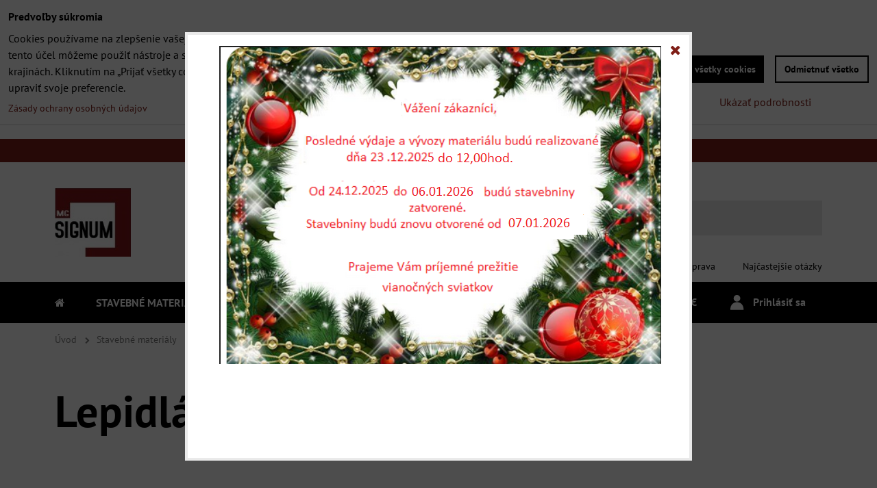

--- FILE ---
content_type: text/html; charset=UTF-8
request_url: https://www.signummg.sk/c/stavebne-materialy/sypke-zmesy/lepidla-malty
body_size: 32230
content:
<!DOCTYPE html>
<html class="no-js" data-lang-code="sk" lang="sk" data-lssid="d56f2740069a"> 
<head>  
    <meta charset="utf-8">
            
    <title>Lepidlá/malty</title>
     
        <meta name="MobileOptimized" content="width">
    <meta name="viewport" content="width=device-width,minimum-scale=1.0">
     
<script type="text/javascript" data-privacy-group="script">
var FloxSettings = { 'cartItems': {},'cartProducts': {},'cartType': "custom",'loginType': "custom",'regformType': "custom",'langVer': "" };
</script>
<script data-privacy-group="script">
FloxSettings.img_size = { 'min': "50x50",'small': "120x120",'medium': "440x440",'large': "800x800",'max': "1600x1600",'product_antn': "440x440",'product_detail': "800x800" };
</script>
    <template id="privacy_iframe_info">
    <div class="bw-iframe-info" data-func-text="Funkčné" data-analytic-text="Analytické" data-ad-text="Marketingové" data-nosnippet="1">
    <div class="bw-iframe-info__common">
        <div class="bw-title bw-title--h3">Externý obsah je blokovaný Voľbami súkromia</div>
        <p>Prajete si načítať externý obsah?</p>
    </div>
    <div class="bw-iframe-info__youtube">
        <div class="bw-title bw-title--h3">Videá Youtube sú blokované Voľbami súkromia</div>
        <p>Prajete si načítať Youtube video?</p>
    </div>
    <div class="bw-iframe-info__buttons bw-form__buttons">
        <button class="bw-button bw-button--alt bw-button--chevron bw-iframe-info__once">Povoliť tentokrát</button>
        <button class="bw-button bw-button--chevron bw-button--auto-height bw-iframe-info__always">Povoliť a zapamätať - súhlas s druhom cookie: </button>
    </div>
        <a class="bw-iframe-info__link-common bw-link bw-link--complex" href=""><i class="fa fa-external-link"></i> <span class="bw-link__text">Otvoriť obsah v novom okne</span></a>
        <a class="bw-iframe-info__link-youtube bw-link bw-link--complex" href=""><i class="fa fa-external-link"></i> <span class="bw-link__text">Otvoriť video v novom okne</span></a>
</div>
</template>
<script type="text/javascript" data-privacy-group="script">
FloxSettings.options={},FloxSettings.options.MANDATORY=1,FloxSettings.options.FUNC=2,FloxSettings.options.ANALYTIC=4,FloxSettings.options.AD=8;
FloxSettings.options.fullConsent=7;FloxSettings.options.maxConsent=15;FloxSettings.options.consent=0,localStorage.getItem("floxConsent")&&(FloxSettings.options.consent=parseInt(localStorage.getItem("floxConsent")));FloxSettings.options.sync=1;FloxSettings.google_consent2_options={},FloxSettings.google_consent2_options.AD_DATA=1,FloxSettings.google_consent2_options.AD_PERSON=2;FloxSettings.google_consent2_options.consent=-1,localStorage.getItem("floxGoogleConsent2")&&(FloxSettings.google_consent2_options.consent=parseInt(localStorage.getItem("floxGoogleConsent2")));const privacyIsYoutubeUrl=function(e){return e.includes("youtube.com/embed")||e.includes("youtube-nocookie.com/embed")},privacyIsGMapsUrl=function(e){return e.includes("google.com/maps/embed")||/maps\.google\.[a-z]{2,3}\/maps/i.test(e)},privacyGetPrivacyGroup=function(e){var t="";if(e.getAttribute("data-privacy-group")?t=e.getAttribute("data-privacy-group"):e.closest("*[data-privacy-group]")&&(t=e.closest("*[data-privacy-group]").getAttribute("data-privacy-group")),"IFRAME"===e.tagName){let i=e.src||"";privacyIsYoutubeUrl(i)&&(e.setAttribute("data-privacy-group","func"),t="func"),privacyIsGMapsUrl(i)&&(e.setAttribute("data-privacy-group","func"),t="func")}return"regular"===t&&(t="script"),t},privacyBlockScriptNode=function(e){e.type="javascript/blocked";let t=function(i){"javascript/blocked"===e.getAttribute("type")&&i.preventDefault(),e.removeEventListener("beforescriptexecute",t)};e.addEventListener("beforescriptexecute",t)},privacyHandleScriptTag=function(e){let t=privacyGetPrivacyGroup(e);if(t){if("script"===t)return;"mandatory"===t||"func"===t&&FloxSettings.options.consent&FloxSettings.options.FUNC||"analytic"===t&&FloxSettings.options.consent&FloxSettings.options.ANALYTIC||"ad"===t&&FloxSettings.options.consent&FloxSettings.options.AD||privacyBlockScriptNode(e)}else FloxSettings.options.allow_unclassified||privacyBlockScriptNode(e)},privacyShowPlaceholder=function(e){let t=privacyGetPrivacyGroup(e);var i=document.querySelector("#privacy_iframe_info").content.cloneNode(!0),r=i.querySelector(".bw-iframe-info__always");r.textContent=r.textContent+i.firstElementChild.getAttribute("data-"+t+"-text"),i.firstElementChild.setAttribute("data-"+t,"1"),i.firstElementChild.removeAttribute("data-func-text"),i.firstElementChild.removeAttribute("data-analytic-text"),i.firstElementChild.removeAttribute("data-ad-text");let a=e.parentNode.classList.contains("bw-youtube");if(e.style.height){let o=e.style.height,n=e.style.width;e.setAttribute("data-privacy-style-height",o),i.firstElementChild.style.setProperty("--iframe-h",o),i.firstElementChild.style.setProperty("--iframe-w",n),e.style.height="0"}else if(e.getAttribute("height")){let c=e.getAttribute("height").replace("px",""),l=e.getAttribute("width").replace("px","");e.setAttribute("data-privacy-height",c),c.includes("%")?i.firstElementChild.style.setProperty("--iframe-h",c):i.firstElementChild.style.setProperty("--iframe-h",c+"px"),l.includes("%")?i.firstElementChild.style.setProperty("--iframe-w",l):i.firstElementChild.style.setProperty("--iframe-w",l+"px"),e.setAttribute("height",0)}else if(a&&e.parentNode.style.maxHeight){let s=e.parentNode.style.maxHeight,p=e.parentNode.style.maxWidth;i.firstElementChild.style.setProperty("--iframe-h",s),i.firstElementChild.style.setProperty("--iframe-w",p)}let y=e.getAttribute("data-privacy-src")||"";privacyIsYoutubeUrl(y)?(i.querySelector(".bw-iframe-info__common").remove(),i.querySelector(".bw-iframe-info__link-common").remove(),i.querySelector(".bw-iframe-info__link-youtube").setAttribute("href",y.replace("/embed/","/watch?v="))):y?(i.querySelector(".bw-iframe-info__youtube").remove(),i.querySelector(".bw-iframe-info__link-youtube").remove(),i.querySelector(".bw-iframe-info__link-common").setAttribute("href",y)):(i.querySelector(".bw-iframe-info__once").remove(),i.querySelector(".bw-iframe-info__youtube").remove(),i.querySelector(".bw-iframe-info__link-youtube").remove(),i.querySelector(".bw-iframe-info__link-common").remove(),i.querySelector(".bw-iframe-info__always").classList.add("bw-iframe-info__always--reload")),e.parentNode.insertBefore(i,e.nextSibling),a&&e.parentNode.classList.add("bw-youtube--blocked")},privacyHidePlaceholderIframe=function(e){var t=e.nextElementSibling;if(t&&t.classList.contains("bw-iframe-info")){let i=e.parentNode.classList.contains("bw-youtube");i&&e.parentNode.classList.remove("bw-youtube--blocked"),e.getAttribute("data-privacy-style-height")?e.style.height=e.getAttribute("data-privacy-style-height"):e.getAttribute("data-privacy-height")?e.setAttribute("height",e.getAttribute("data-privacy-height")):e.classList.contains("bw-hide")&&e.classList.remove("bw-hide"),t.remove()}},privacyBlockIframeNode=function(e){var t=e.src||"";""===t&&e.getAttribute("data-src")&&(t=e.getAttribute("data-src")),e.setAttribute("data-privacy-src",t),e.removeAttribute("src"),!e.classList.contains("floxNoPrivacyPlaceholder")&&(!e.style.width||parseInt(e.style.width)>200)&&(!e.getAttribute("width")||parseInt(e.getAttribute("width"))>200)&&(!e.style.height||parseInt(e.style.height)>200)&&(!e.getAttribute("height")||parseInt(e.getAttribute("height"))>200)&&(!e.style.display||"none"!==e.style.display)&&(!e.style.visibility||"hidden"!==e.style.visibility)&&privacyShowPlaceholder(e)},privacyHandleIframeTag=function(e){let t=privacyGetPrivacyGroup(e);if(t){if("script"===t||"mandatory"===t)return;if("func"===t&&FloxSettings.options.consent&FloxSettings.options.FUNC)return;if("analytic"===t&&FloxSettings.options.consent&FloxSettings.options.ANALYTIC||"ad"===t&&FloxSettings.options.consent&FloxSettings.options.AD)return;privacyBlockIframeNode(e)}else{if(FloxSettings.options.allow_unclassified)return;privacyBlockIframeNode(e)}},privacyHandleYoutubeGalleryItem=function(e){if(!(FloxSettings.options.consent&FloxSettings.options.FUNC)){var t=e.closest(".bw-gallery").getAttribute("data-preview-height"),i=e.getElementsByTagName("img")[0],r=i.getAttribute("src").replace(t+"/"+t,"800/800");i.classList.contains("bw-lazy-load")&&(r=i.getAttribute("data-src").replace(t+"/"+t,"800/800")),e.setAttribute("data-href",e.getAttribute("href")),e.setAttribute("href",r),e.classList.replace("bw-gallery__link--ytb","bw-gallery__link--ytb-no-consent")}},privacyBlockPrivacyElementNode=function(e){e.classList.contains("bw-privacy-element--placeholder")?(privacyShowPlaceholder(e),e.classList.add("bw-hide")):e.style.display="none"},privacyHandlePrivacyElementNodes=function(e){let t=privacyGetPrivacyGroup(e);if(t){if("script"===t||"mandatory"===t)return;if("func"===t&&FloxSettings.options.consent&FloxSettings.options.FUNC)return;if("analytic"===t&&FloxSettings.options.consent&FloxSettings.options.ANALYTIC||"ad"===t&&FloxSettings.options.consent&FloxSettings.options.AD)return;privacyBlockPrivacyElementNode(e)}else{if(FloxSettings.options.allow_unclassified)return;privacyBlockPrivacyElementNode(e)}};function privacyLoadScriptAgain(e){var t=document.getElementsByTagName("head")[0],i=document.createElement("script");i.src=e.getAttribute("src"),t.appendChild(i),e.parentElement.removeChild(e)}function privacyExecuteScriptAgain(e){var t=document.getElementsByTagName("head")[0],i=document.createElement("script");i.textContent=e.textContent,t.appendChild(i),e.parentElement.removeChild(e)}function privacyEnableScripts(){document.querySelectorAll('script[type="javascript/blocked"]').forEach(e=>{let t=privacyGetPrivacyGroup(e);(FloxSettings.options.consent&FloxSettings.options.ANALYTIC&&t.includes("analytic")||FloxSettings.options.consent&FloxSettings.options.AD&&t.includes("ad")||FloxSettings.options.consent&FloxSettings.options.FUNC&&t.includes("func"))&&(e.getAttribute("src")?privacyLoadScriptAgain(e):privacyExecuteScriptAgain(e))})}function privacyEnableIframes(){document.querySelectorAll("iframe[data-privacy-src]").forEach(e=>{let t=privacyGetPrivacyGroup(e);if(!(FloxSettings.options.consent&FloxSettings.options.ANALYTIC&&t.includes("analytic")||FloxSettings.options.consent&FloxSettings.options.AD&&t.includes("ad")||FloxSettings.options.consent&FloxSettings.options.FUNC&&t.includes("func")))return;privacyHidePlaceholderIframe(e);let i=e.getAttribute("data-privacy-src");e.setAttribute("src",i),e.removeAttribute("data-privacy-src")})}function privacyEnableYoutubeGalleryItems(){FloxSettings.options.consent&FloxSettings.options.FUNC&&(document.querySelectorAll(".bw-gallery__link--ytb-no-consent").forEach(e=>{e.setAttribute("href",e.getAttribute("data-href")),e.classList.replace("bw-gallery__link--ytb-no-consent","bw-gallery__link--ytb")}),"function"==typeof initGalleryPlugin&&initGalleryPlugin())}function privacyEnableBlockedContent(c,a){document.querySelectorAll(".bw-captcha").length&&(c&FloxSettings.options.FUNC)!=(a&FloxSettings.options.FUNC)?window.location.reload():(privacyEnableScripts(),privacyEnableIframes(),privacyEnableYoutubeGalleryItems(),"function"==typeof FloxSettings.privacyEnableScriptsCustom&&FloxSettings.privacyEnableScriptsCustom())}
function privacyUpdateConsent(){ FloxSettings.ga4&&"function"==typeof gtag&&gtag("consent","update",{ad_storage:FloxSettings.options.consent&FloxSettings.options.AD?"granted":"denied",analytics_storage:FloxSettings.options.consent&FloxSettings.options.ANALYTIC?"granted":"denied",functionality_storage:FloxSettings.options.consent&FloxSettings.options.FUNC?"granted":"denied",personalization_storage:FloxSettings.options.consent&FloxSettings.options.FUNC?"granted":"denied",security_storage:FloxSettings.options.consent&FloxSettings.options.FUNC?"granted":"denied",ad_user_data:FloxSettings.google_consent2_options.consent>-1&&FloxSettings.google_consent2_options.consent&FloxSettings.google_consent2_options.AD_DATA?"granted":"denied",ad_personalization:FloxSettings.google_consent2_options.consent>-1&&FloxSettings.google_consent2_options.consent&FloxSettings.google_consent2_options.AD_PERSON?"granted":"denied"});if(FloxSettings.sklik&&FloxSettings.sklik.active){var e={rtgId:FloxSettings.sklik.seznam_retargeting_id,consent:FloxSettings.options.consent&&FloxSettings.options.consent&FloxSettings.options.ANALYTIC?1:0};"category"===FloxSettings.sklik.pageType?(e.category=FloxSettings.sklik.category,e.pageType=FloxSettings.sklik.pageType):"offerdetail"===FloxSettings.sklik.pagetype&&(e.itemId=FloxSettings.sklik.itemId,e.pageType=FloxSettings.sklik.pageType),window.rc&&window.rc.retargetingHit&&window.rc.retargetingHit(e)}"function"==typeof loadCartFromLS&&"function"==typeof saveCartToLS&&(loadCartFromLS(),saveCartToLS());}
const observer=new MutationObserver(e=>{e.forEach(({addedNodes:e})=>{e.forEach(e=>{if(FloxSettings.options.consent!==FloxSettings.options.maxConsent){if(1===e.nodeType&&"SCRIPT"===e.tagName)return privacyHandleScriptTag(e);if(1===e.nodeType&&"IFRAME"===e.tagName)return privacyHandleIframeTag(e);if(1===e.nodeType&&"A"===e.tagName&&e.classList.contains("bw-gallery__link--ytb"))return privacyHandleYoutubeGalleryItem(e);if(1===e.nodeType&&"SCRIPT"!==e.tagName&&"IFRAME"!==e.tagName&&e.classList.contains("bw-privacy-element"))return privacyHandlePrivacyElementNodes(e)}1===e.nodeType&&(e.classList.contains("bw-privacy-modal")||e.classList.contains("bw-privacy-bar"))&&(FloxSettings.options.consent>0&&!FloxSettings.options.forceShow&&-1!==FloxSettings.google_consent2_options.consent?e.style.display="none":FloxSettings.options.consent>0&&-1===FloxSettings.google_consent2_options.consent?e.classList.add("__bw-privacy-hide-bw-consent-options"):-1!==FloxSettings.google_consent2_options.consent&&e.classList.add("__bw-privacy-hide-gc2-consent-options"))})})});observer.observe(document.documentElement,{childList:!0,subtree:!0}),document.addEventListener("DOMContentLoaded",function(){observer.disconnect()});const createElementBackup=document.createElement;document.createElement=function(...e){if("script"!==e[0].toLowerCase())return createElementBackup.bind(document)(...e);let n=createElementBackup.bind(document)(...e);return n.setAttribute("data-privacy-group","script"),n};
</script>

<meta name="referrer" content="no-referrer-when-downgrade">


<link rel="canonical" href="https://www.signummg.sk/c/stavebne-materialy/sypke-zmesy/lepidla-malty">
    


<meta property="og:title" content="Lepidlá/malty">
<meta property="og:url" content="https://www.signummg.sk/c/stavebne-materialy/sypke-zmesy/lepidla-malty">
<meta property="og:description" content="">

<meta name="twitter:card" content="summary_large_image">
<meta name="twitter:title" content="Lepidlá/malty">
<meta name="twitter:description" content="">

    <meta property="og:locale" content="sk_SK">

    <meta property="og:type" content="website">
                                <meta content="https://www.signummg.sk/resize/e/440/440/files/sypke-zmesy/duokontakt.jpg">        
        <meta property="og:image" content="https://www.signummg.sk/resize/e/1200/630/files/sypke-zmesy/duokontakt.jpg"> 
        <meta name="twitter:image" content="https://www.signummg.sk/resize/e/1200/630/files/sypke-zmesy/duokontakt.jpg">        
        <link href="https://www.signummg.sk/resize/e/440/440/files/sypke-zmesy/duokontakt.jpg" rel="previewimage">  
    <script data-privacy-group="script" type="application/ld+json">
{
    "@context": "https://schema.org",
    "@type": "WebPage",
    "name": "Lepidlá/malty",
    "description": "",
    "image": "https://www.signummg.sk/resize/440/440/noimage.png"}
</script>   

<link rel="dns-prefetch" href="https://www.bizwebs.com">
<link rel="preconnect" href="https://www.bizwebs.com/" crossorigin>
<link rel="dns-prefetch" href="https://www.biznisweb.sk">
<link rel="preconnect" href="https://www.biznisweb.sk/" crossorigin>

<link href="/erp-templates/251208122423/universal.css" rel="stylesheet" type="text/css" media="all">

<script data-privacy-group="mandatory">
    FloxSettings.trackerData = {
                    'cartIds': []
            };
    </script>    <!-- Global site tag (gtag.js) - Google Analytics -->
    <script async src="https://www.googletagmanager.com/gtag/js?id=G-9D86G3Y4WB" data-privacy-group="regular"></script>    
    <script data-privacy-group="regular">
        window.dataLayer = window.dataLayer || [];
        function gtag(){ dataLayer.push(arguments); }
        if(FloxSettings.options) {
          if(FloxSettings.options.consent) {
            gtag('consent', 'default', {
              'ad_storage': (FloxSettings.options.consent & FloxSettings.options.AD)?'granted':'denied',
              'analytics_storage': (FloxSettings.options.consent & FloxSettings.options.ANALYTIC)?'granted':'denied',
              'functionality_storage': (FloxSettings.options.consent & FloxSettings.options.FUNC)?'granted':'denied',
              'personalization_storage': (FloxSettings.options.consent & FloxSettings.options.FUNC)?'granted':'denied',
              'security_storage': (FloxSettings.options.consent & FloxSettings.options.FUNC)?'granted':'denied',
              'ad_user_data': ((FloxSettings.google_consent2_options.consent > -1) && FloxSettings.google_consent2_options.consent & FloxSettings.google_consent2_options.AD_DATA)?'granted':'denied',
              'ad_personalization': ((FloxSettings.google_consent2_options.consent > -1) && FloxSettings.google_consent2_options.consent & FloxSettings.google_consent2_options.AD_PERSON)?'granted':'denied',
              'wait_for_update': 500
            });  
          } else {
            gtag('consent', 'default', {
              'ad_storage': 'denied',
              'analytics_storage': 'denied',
              'functionality_storage': 'denied',
              'personalization_storage': 'denied',
              'security_storage': 'denied',
              'ad_user_data': 'denied',
              'ad_personalization': 'denied',
              'wait_for_update': 500
            });  
          }
        }
        gtag('js', new Date());
     
        gtag('set', { 'currency': 'EUR' }); 
      
    

    FloxSettings.ga4 = 1;
    FloxSettings.gtagID = 'G-9D86G3Y4WB';
    gtag('config', 'G-9D86G3Y4WB',{  'groups': 'ga4' });   

  
    </script>   
 



            
</head>

<body class="bw-page bw-page--category">
<script data-privacy-group="script">
    if(getComputedStyle(document.querySelector('body')).getPropertyValue('--wizard-color-mode-off') === "1"){ document.querySelector('html').classList.add("__bw-color-mode-off"); }
    if(getComputedStyle(document.querySelector('body')).getPropertyValue('--wizard-page-center') === "1"){ document.querySelector('body').classList.add("pageCenter"); }    
    if(getComputedStyle(document.querySelector('body')).getPropertyValue('--wizard-text-full-width') === "1"){ document.querySelector('body').classList.add("textFullWidth"); }    
</script>
             
    <noscript>
        <div id="noscript">
            Javascript není prohlížečem podporován nebo je vypnutý. Pro zobrazení stránky tak, jak byla zamýšlena, použijte prohlížeč s podporou JavaScript.
            <br>Pomoc: <a href="https://www.enable-javascript.com/" target="_blank">Enable-Javascript.com</a>.
        </div>        
    </noscript>
    <!--[if IE]>
      <p class="browserupgrade">You are using an <strong>outdated</strong> browser. Please <a href="https://browsehappy.com/">upgrade your browser</a> to improve your experience and security.</p>
    <![endif]-->
            
        
<header class="bw-header bw-box bw-box--header bw-box--column">   
    <div class="bw-header__logo">
                    <a id="img-logo" class="bw-link bw-link--complex" style="--lh: 100px" href="/"><img src="/templates/251208122423/sys_logo.png" alt="Logo"></a>
            </div>
            <div class="bw-header__search bw-header__popup-cont">
                    <span class="bw-search-activator bw-popup-activator bw-icon bw-icon--search" data-target="search-popup"><span class="bw-icon__text sr-only">Vyhľadávanie</span></span>
            <form id="search-popup" class="bw-form bw-search bw-search--small bw-header__mb-popup bw-header__mb-popup--tight" action="/e/search" method="get">
    <div class="bw-input bw-search__cont">
        <label class="bw-input__label bw-search__label">
            <span class="bw-input__title">
                
            </span>            
            <input class="bw-input__input bw-search__input" 
                   placeholder="Vyhľadávanie" name="word" type="text" value="">
        </label>
        <button class="bw-search__button" type="submit"><span class="bw-icon bw-icon--search"></span><span class="sr-only">Hľadať</span></button>
    </div>
    <div class="bw-search__results ac" data-empty="Žiadne výsledky">
    </div>
        <div class="bw-search__full">
      <button href="/e/search" class="bw-button bw-button--chevron" type="submit">Výsledky vyhľadávania</button>
    </div>        
    </form>
                </div>
    
    <div class="bw-header__flags"></div>
    <div class="bw-header__nav-lc">
        <span class="bw-header__nav-activator">
            <svg class="bw-hamb" xmlns="http://www.w3.org/2000/svg" width="22" height="20" viewBox="0 0 22 20">
                <path class="bw-hamb__ln bw-hamb__ln--3" fill="none" fill-rule="evenodd" stroke="#fff" stroke-linecap="round" stroke-width="2" d="M0 19h22H0Z"></path>
                <path class="bw-hamb__ln bw-hamb__ln--1" fill="none" fill-rule="evenodd" stroke="#fff" stroke-linecap="round" stroke-width="2" d="M0 1h22H0z"></path>				
                <path class="bw-hamb__ln bw-hamb__ln--2" fill="none" fill-rule="evenodd" stroke="#fff" stroke-linecap="round" stroke-width="2" d="M0 10h22H0Z"></path>
            </svg>            
            <span class="bw-icon__text sr-only">Menu</span>
        </span>
        <nav class="bw-header__nav">
                        <div class="bw-header__main-nav">
                <div class="bw-header__menu">
                                                                                                         


 
                        
            
<nav class="bw-block bw-nav-block bw-nav bw-nav--Hor " id="block-775">         
        <ul class="bw-menu bw-menu--1 bw-menu--Hor bw-menu--t-1" data-menu-class="simpleHor">
                                  
                            <li class="bw-menu__item simpleHor iconOnly"
                >
                <a href="/" class="bw-menu__link bw-link bw-link--complex">
                                                    
        <i class="bw-pageicon bw-pageicon--fa fa fa-home fa-fw  bw-menu__icon fa-fw"></i>
    
                                                                <span class="bw-menu__link-title sr-only">Titulka</span>
                                    </a>
                <span class="bw-menu__chevron"><button class="bw-menu__chevron-button"></button></span>
                            </li>
                                          
                            <li class="bw-menu__item simpleHor  bw-menu__item--selected bw-menu__item--picture"
                >
                <a href="/c/stavebne-materialy" class="bw-menu__link bw-menu__link--select bw-link bw-link--complex">
                                                                <span class="bw-menu__link-title bw-link__text">Stavebné materiály</span>
                                    </a>
                <span class="bw-menu__chevron"><button class="bw-menu__chevron-button"></button></span>
                            </li>
                                          
                            <li class="bw-menu__item simpleHor  bw-menu__item--picture"
                >
                <a href="/c/stavebne-zelezo" class="bw-menu__link bw-link bw-link--complex">
                                                                <span class="bw-menu__link-title bw-link__text">Stavebná ocel</span>
                                    </a>
                <span class="bw-menu__chevron"><button class="bw-menu__chevron-button"></button></span>
                            </li>
                                          
                            <li class="bw-menu__item simpleHor  bw-menu__item--picture"
                >
                <a href="/c/farby-laky-lazury" class="bw-menu__link bw-link bw-link--complex">
                                                                <span class="bw-menu__link-title bw-link__text">Farby-laky-lazúry</span>
                                    </a>
                <span class="bw-menu__chevron"><button class="bw-menu__chevron-button"></button></span>
                            </li>
                                          
                            <li class="bw-menu__item simpleHor  bw-menu__item--picture"
                >
                <a href="/c/stavebne-a-zahradne-naradie" class="bw-menu__link bw-link bw-link--complex">
                                                                <span class="bw-menu__link-title bw-link__text">Stavebné a záhradné náradie</span>
                                    </a>
                <span class="bw-menu__chevron"><button class="bw-menu__chevron-button"></button></span>
                            </li>
                                          
                            <li class="bw-menu__item simpleHor  bw-menu__item--picture"
                >
                <a href="/c/dom-stavba" class="bw-menu__link bw-link bw-link--complex">
                                                                <span class="bw-menu__link-title bw-link__text">Záhradná architektúra</span>
                                    </a>
                <span class="bw-menu__chevron"><button class="bw-menu__chevron-button"></button></span>
                            </li>
                                          
                            <li class="bw-menu__item simpleHor  bw-menu__item--picture"
                >
                <a href="/c/neprehiadnite-novinky" class="bw-menu__link bw-link bw-link--complex">
                                                                <span class="bw-menu__link-title bw-link__text">Neprehiadnite novinky</span>
                                    </a>
                <span class="bw-menu__chevron"><button class="bw-menu__chevron-button"></button></span>
                            </li>
                                          
                            <li class="bw-menu__item simpleHor "
                >
                <a href="" class="bw-menu__link bw-link bw-link--complex">
                                                                <span class="bw-menu__link-title bw-link__text">Bazár</span>
                                    </a>
                <span class="bw-menu__chevron"><button class="bw-menu__chevron-button"></button></span>
                            </li>
                </ul>
</nav>

                     
    
                                    </div>
            </div>
            <div class="bw-header__side-nav">
                                                         


 
                        
            
<nav class="bw-block bw-nav-block bw-nav bw-nav--Hor " id="block-774">         
        <ul class="bw-menu bw-menu--1 bw-menu--Hor bw-menu--t-1" data-menu-class="simpleHor">
                                  
                                                  
                                                  
                                                  
                                                  
                            <li class="bw-menu__item simpleHor "
                >
                <a href="/obchodne-podmienky" class="bw-menu__link bw-link bw-link--complex">
                                                                <span class="bw-menu__link-title bw-link__text">Všetko k nákupu</span>
                                    </a>
                <span class="bw-menu__chevron"><button class="bw-menu__chevron-button"></button></span>
                            </li>
                                          
                            <li class="bw-menu__item simpleHor "
                >
                <a href="/platby" class="bw-menu__link bw-link bw-link--complex">
                                                                <span class="bw-menu__link-title bw-link__text">Platby</span>
                                    </a>
                <span class="bw-menu__chevron"><button class="bw-menu__chevron-button"></button></span>
                            </li>
                                          
                            <li class="bw-menu__item simpleHor "
                >
                <a href="/doprava" class="bw-menu__link bw-link bw-link--complex">
                                                                <span class="bw-menu__link-title bw-link__text">Doprava</span>
                                    </a>
                <span class="bw-menu__chevron"><button class="bw-menu__chevron-button"></button></span>
                            </li>
                                          
                            <li class="bw-menu__item simpleHor "
                >
                <a href="/najcastejsie-otazky" class="bw-menu__link bw-link bw-link--complex">
                                                                <span class="bw-menu__link-title bw-link__text">Najčastejšie otázky</span>
                                    </a>
                <span class="bw-menu__chevron"><button class="bw-menu__chevron-button"></button></span>
                            </li>
                </ul>
</nav>

                
            </div>
                        <div class="bw-header__mob-flags"></div>
        </nav>
        <div class="bw-header__login-cart-cont">
                                                        <div class="bw-header__register"><div id="register-popup" class="bw-popup"></div></div>
                                <div class="bw-header__forgottent-pass"><div id="forgot-pass-popup" class="bw-popup"></div></div>
                        <div class="bw-header__login bw-header__popup-cont"><a href="/e/login" class="bw-icon bw-icon--login bw-popup-activator bw-link bw-link--complex" data-target="login-popup"><span class="bw-icon__text tb-sr-only bw-link__text">Prihlásiť sa</span></a>
<div id="login-popup" class="bw-popup">
<form class="bw-popup__content bw-form bw-form--login bw-login" action="/e/login" method="post" data-ajax-url="/e/login/ajax_login" data-action="/e/login/auth/i29ketg8z678jnid8588846bti/sk">
    <span class="bw-title">Prihlásenie</span>
    <div class="bw-val-errors">
    </div>
            
    <div class="bw-form__fieldset">
        
<div class="bw-form__input-group-item bw-form__input-group-item--full">
    <div class="bw-input bw-input--email bw-input--required bw-input--fashion-2">
    <label class="bw-input__label">
                <span class="bw-input__title">
            E-mail
        </span>
                        <input type="email" name="username" value=""
               class="bw-input__input bw-form__control bw-form__control--email"
               maxlength="255"
               placeholder="E-mail"  required="required">
            </label>
</div>

</div>
        
<div class="bw-form__input-group-item bw-form__input-group-item--full">
    <div class="bw-input bw-input--password bw-input--required bw-input--fashion-2">
    <label class="bw-input__label">
                <span class="bw-input__title">
            Heslo
        </span>
                        <input type="password" name="password" value=""
               class="bw-input__input bw-form__control bw-form__control--password"
               maxlength="255"
               placeholder="Heslo"  required="required">
            </label>
</div>

</div>  
        <div class="bw-login__forgotten-pass-cont">
            <a href="/e/login/forgotten_password" class="bw-forgotten-pass-activator bw-login__forgotten-pass bw-link bw-link--basic-underline">Zabudnuté heslo</a>
        </div>  
        
          
    </div>
    <div class="bw-login__buttons">
                    <a href="/e/account/register" class="bw-register-activator bw-button bw-button--add">Zaregistrovať sa</a>
                <button type="submit" class="bw-button bw-button--chevron bw-button--main">Prihlásiť sa</button>
    </div>
</form>  
</div>
</div>
                            <div class="bw-header__cart bw-header__popup-cont">    <a href="/e/cart/index" class="bw-cart-activator bw-icon bw-icon--cart bw-popup-activator bw-link bw-link--complex" data-target="cart-popup" data-url="/e/cart/index/1" data-reload="1">
        <span class="bw-icon__text bw-link__text tb-sr-only smallCartPrice" data-pieces="0">0 €</span>
    </a>
    <div id="cart-popup" class="bw-popup">
        
    </div>
</div>
                            
        </div>
    </div>
        <div class="bw-header__highlights __bw-full-accent">
                                 
                                         


 
                        
            
<nav class="bw-block bw-nav-block bw-nav bw-nav--Hor " id="block-773">         
        <ul class="bw-menu bw-menu--1 bw-menu--Hor bw-menu--t-1" data-menu-class="simpleHor">
                                  
                            <li class="bw-menu__item simpleHor "
                >
                <a href="mailto:info@signummg.sk" class="bw-menu__link bw-link bw-link--complex">
                                                <i class="bw-pageicon bw-pageicon--BWSet  bw-menu__icon fa-fw"><svg xmlns="http://www.w3.org/2000/svg" width="34.079" height="24.679" viewBox="0 0 34.079 24.679" fill="currentColor">
  <path d="M48.018,22.66H21.982a4.027,4.027,0,0,0-4.022,4.022V43.318a4.028,4.028,0,0,0,4.022,4.022H48.018a4.028,4.028,0,0,0,4.022-4.022V26.682A4.027,4.027,0,0,0,48.018,22.66ZM21.982,25.084H48.018a1.6,1.6,0,0,1,1.6,1.6v.843L35.068,36.016l-14.684-8.7v-.629A1.6,1.6,0,0,1,21.982,25.084ZM48.018,44.916H21.982a1.6,1.6,0,0,1-1.6-1.6V30.128l14.061,8.336a1.208,1.208,0,0,0,1.229,0l13.942-8.137V43.318A1.6,1.6,0,0,1,48.018,44.916Z" transform="translate(-17.96 -22.66)"/>
</svg>
</i>

                                                                <span class="bw-menu__link-title bw-link__text">info@signummg.sk</span>
                                    </a>
                <span class="bw-menu__chevron"><button class="bw-menu__chevron-button"></button></span>
                            </li>
                                          
                            <li class="bw-menu__item simpleHor "
                >
                <a href="tel:+421948020686" class="bw-menu__link bw-link bw-link--complex">
                                                <i class="bw-pageicon bw-pageicon--BWSet  bw-menu__icon fa-fw"><svg xmlns="http://www.w3.org/2000/svg" width="32.363" height="32.696" viewBox="0 0 32.363 32.696" fill="currentColor">
    <path d="M50.089,33.454a1.089,1.089,0,0,1-1.057-.818A16.444,16.444,0,0,0,36.816,20.8a1.085,1.085,0,1,1,.485-2.116A18.64,18.64,0,0,1,51.148,32.1a1.085,1.085,0,0,1-.789,1.319A1.146,1.146,0,0,1,50.089,33.454Z" transform="translate(-18.819 -18.652)"/>
    <path d="M45.271,36.015a1.091,1.091,0,0,1-1.08-.933,11.093,11.093,0,0,0-9.62-9.407,1.085,1.085,0,1,1,.271-2.153A13.276,13.276,0,0,1,46.353,34.778,1.086,1.086,0,0,1,45.425,36,1.151,1.151,0,0,1,45.271,36.015Z" transform="translate(-18.819 -18.652)"/>
    <path d="M40.16,37.721a1.088,1.088,0,0,1-1.091-1.085,5.871,5.871,0,0,0-5.884-5.846,1.085,1.085,0,1,1,0-2.17,8.051,8.051,0,0,1,8.067,8.016A1.089,1.089,0,0,1,40.16,37.721Z" transform="translate(-18.819 -18.652)"/>
    <path d="M40.781,51.348l-.179,0c-6.259-.15-21.417-6.59-21.781-21.646a4.416,4.416,0,0,1,4.195-4.873l1.667-.04c1.493-.022,4.368,1.1,4.478,5.638.1,4.086-1.181,4.893-1.953,5.009a1.073,1.073,0,0,1-.138.013l-.32.007a16.914,16.914,0,0,0,8.062,8.011l.007-.317a1.285,1.285,0,0,1,.012-.138c.118-.767.929-2.037,5.042-1.941,4.569.11,5.709,2.959,5.672,4.451l-.04,1.657a4.594,4.594,0,0,1-.661,2.126A4.425,4.425,0,0,1,40.781,51.348ZM24.763,26.956h-.027L23.069,27c-.491.022-2.123.281-2.066,2.651.352,14.5,15.42,19.427,19.652,19.528,2.388.091,2.645-1.564,2.668-2.063l.04-1.646c.018-.74-.7-2.161-3.542-2.229a6.37,6.37,0,0,0-2.828.344l-.005.2a1.988,1.988,0,0,1-.9,1.613,2.014,2.014,0,0,1-1.841.184,18.874,18.874,0,0,1-9.628-9.568,1.973,1.973,0,0,1,.186-1.828,2.006,2.006,0,0,1,1.622-.9l.2,0a6.306,6.306,0,0,0,.346-2.809C26.911,27.686,25.516,26.956,24.763,26.956Zm10.3,16.612h0Z" transform="translate(-18.819 -18.652)"/>
</svg>
</i>

                                                                <span class="bw-menu__link-title bw-link__text">+421 948 020 686</span>
                                    </a>
                <span class="bw-menu__chevron"><button class="bw-menu__chevron-button"></button></span>
                            </li>
                                          
                            <li class="bw-menu__item simpleHor "
                >
                <a href="tel:+421 2 4525 8647" class="bw-menu__link bw-link bw-link--complex">
                                                <i class="bw-pageicon bw-pageicon--BWSet  bw-menu__icon fa-fw"><svg xmlns="http://www.w3.org/2000/svg" width="32.363" height="32.696" viewBox="0 0 32.363 32.696" fill="currentColor">
    <path d="M50.089,33.454a1.089,1.089,0,0,1-1.057-.818A16.444,16.444,0,0,0,36.816,20.8a1.085,1.085,0,1,1,.485-2.116A18.64,18.64,0,0,1,51.148,32.1a1.085,1.085,0,0,1-.789,1.319A1.146,1.146,0,0,1,50.089,33.454Z" transform="translate(-18.819 -18.652)"/>
    <path d="M45.271,36.015a1.091,1.091,0,0,1-1.08-.933,11.093,11.093,0,0,0-9.62-9.407,1.085,1.085,0,1,1,.271-2.153A13.276,13.276,0,0,1,46.353,34.778,1.086,1.086,0,0,1,45.425,36,1.151,1.151,0,0,1,45.271,36.015Z" transform="translate(-18.819 -18.652)"/>
    <path d="M40.16,37.721a1.088,1.088,0,0,1-1.091-1.085,5.871,5.871,0,0,0-5.884-5.846,1.085,1.085,0,1,1,0-2.17,8.051,8.051,0,0,1,8.067,8.016A1.089,1.089,0,0,1,40.16,37.721Z" transform="translate(-18.819 -18.652)"/>
    <path d="M40.781,51.348l-.179,0c-6.259-.15-21.417-6.59-21.781-21.646a4.416,4.416,0,0,1,4.195-4.873l1.667-.04c1.493-.022,4.368,1.1,4.478,5.638.1,4.086-1.181,4.893-1.953,5.009a1.073,1.073,0,0,1-.138.013l-.32.007a16.914,16.914,0,0,0,8.062,8.011l.007-.317a1.285,1.285,0,0,1,.012-.138c.118-.767.929-2.037,5.042-1.941,4.569.11,5.709,2.959,5.672,4.451l-.04,1.657a4.594,4.594,0,0,1-.661,2.126A4.425,4.425,0,0,1,40.781,51.348ZM24.763,26.956h-.027L23.069,27c-.491.022-2.123.281-2.066,2.651.352,14.5,15.42,19.427,19.652,19.528,2.388.091,2.645-1.564,2.668-2.063l.04-1.646c.018-.74-.7-2.161-3.542-2.229a6.37,6.37,0,0,0-2.828.344l-.005.2a1.988,1.988,0,0,1-.9,1.613,2.014,2.014,0,0,1-1.841.184,18.874,18.874,0,0,1-9.628-9.568,1.973,1.973,0,0,1,.186-1.828,2.006,2.006,0,0,1,1.622-.9l.2,0a6.306,6.306,0,0,0,.346-2.809C26.911,27.686,25.516,26.956,24.763,26.956Zm10.3,16.612h0Z" transform="translate(-18.819 -18.652)"/>
</svg>
</i>

                                                                <span class="bw-menu__link-title bw-link__text">02 4525 8647</span>
                                    </a>
                <span class="bw-menu__chevron"><button class="bw-menu__chevron-button"></button></span>
                            </li>
                                          
                            <li class="bw-menu__item simpleHor "
                >
                <a href="https://www.google.com/maps/place/Signum+MG+s.r.o/@48.140957,17.3340999,19z/data=!3m1!4b1!4m6!3m5!1s0x476c83f1402813a7:0x7cf41879beb6b15e!8m2!3d48.140957!4d17.3340999!16s/g/1pxq6zc2y?entry=ttu" class="bw-menu__link bw-link bw-link--complex">
                                                <i class="bw-pageicon bw-pageicon--BWSet  bw-menu__icon fa-fw"><svg xmlns="http://www.w3.org/2000/svg" width="27.65" height="37.439" viewBox="0 0 27.65 37.439" fill="currentColor">
    <path d="M35.083,37.3a7.571,7.571,0,1,1,7.57-7.571A7.579,7.579,0,0,1,35.083,37.3Zm0-12.657a5.087,5.087,0,1,0,5.086,5.086A5.093,5.093,0,0,0,35.083,24.644Z" transform="translate(-21.175 -16.28)" />
    <path d="M35,53.72h-.014a1.242,1.242,0,0,1-.955-.465c-.746-.929-1.495-1.847-2.235-2.754-5.46-6.694-10.618-13.017-10.618-19.172a15.248,15.248,0,0,1,4.307-11.244A13.531,13.531,0,0,1,35,16.28c9.076,0,13.825,7.572,13.825,15.051,0,6.659-5.284,12.932-11.975,20.873l-.9,1.073A1.243,1.243,0,0,1,35,53.72Zm0-34.956c-5.463,0-11.341,3.932-11.341,12.565,0,5.27,4.886,11.26,10.06,17.6q.645.791,1.3,1.6c6.333-7.518,11.324-13.463,11.324-19.2a12.84,12.84,0,0,0-3.557-9.468A11.061,11.061,0,0,0,35,18.764Z" transform="translate(-21.175 -16.28)" />
</svg>
</i>

                                                                <span class="bw-menu__link-title bw-link__text">Mlynská 1, 900 44 Tomášov</span>
                                    </a>
                <span class="bw-menu__chevron"><button class="bw-menu__chevron-button"></button></span>
                            </li>
                </ul>
</nav>

                     
    
                
    </div>
        <div class="bw-header__overlay"></div>
</header>
<script data-privacy-group="script">
if(getComputedStyle(document.querySelector('body')).getPropertyValue('--wizard-structured-data-off') === "1"){ if(document.querySelector('.__structured-data-nav')) { document.querySelector('.__structured-data-nav').parentNode.remove(); document.querySelector('.bw-header').classList.add('bw-header--no-highlights'); } }
</script>     
<div class="bw-box bw-box--banner bw-box--wide">
                
             
    
</div>

    <div class="bw-box bw-box--content bw-box--wide">
            
            <div class="bw-breadcrumbs">
    <ul class="bw-breadcrumbs__list">
        <li class="bw-breadcrumbs__item bw-breadcrumbs__item--init">
            <a class="bw-breadcrumbs__link" href="/">
                <span>Úvod</span>
            </a>         
        </li>
            
            <li class="bw-breadcrumbs__item">
                <a class="bw-breadcrumbs__link" href="/c/stavebne-materialy">
                    <span>Stavebné materiály</span>
                </a>
            </li>
            
            <li class="bw-breadcrumbs__item">
                <a class="bw-breadcrumbs__link" href="/c/stavebne-materialy/sypke-zmesy">
                    <span>Sypké zmesy</span>
                </a>
            </li>
            
            <li class="bw-breadcrumbs__item">
                <a class="bw-breadcrumbs__link" href="/c/stavebne-materialy/sypke-zmesy/lepidla-malty">
                    <span>Lepidlá/malty</span>
                </a>
            </li>
            </ul>
    <script type="application/ld+json" data-privacy-group="mandatory">
    {
        "@context": "https://schema.org",
        "@type": "BreadcrumbList",
        "itemListElement": [
                        {
                "@type": "ListItem",
                "position": 1,
                "name": "Stavebné materiály",
                "item": "https://www.signummg.sk/c/stavebne-materialy"
            },                        {
                "@type": "ListItem",
                "position": 2,
                "name": "Sypké zmesy",
                "item": "https://www.signummg.sk/c/stavebne-materialy/sypke-zmesy"
            },                        {
                "@type": "ListItem",
                "position": 3,
                "name": "Lepidlá/malty",
                "item": "https://www.signummg.sk/c/stavebne-materialy/sypke-zmesy/lepidla-malty"
            }                    ]
    }
    </script>
</div>
<div id="product-list" class="bw-category bw-category--page bw-js-products" 
     data-use-block="0" data-category-id="200" data-category-title="Lepidlá/malty"
          data-type="grid" data-fulltext="" 
     data-per-page="9" 
     data-pagination-limit="9" data-order-by="position" data-order-desc="0" 
     data-page="0" data-variant-filter="0" 
     data-continue-loading="3" 
     data-continue-loading-count="3"
               
     >
                        <h1 class="bw-category__title">
                                    Lepidlá/malty
                            </h1>
                <div class="bw-category__text">  
                    </div>
                <div class="bw-category__controller">
                        <div class="bw-form bw-hide--js-off">
                <div class="bw-input bw-input--select-inline">
                    <label class="bw-input__label">
                        <span class="bw-input__title">Radiť podľa:</span>
                        <select class="bw-input__input bw-form__control bw-form__control--select" name="view_sort_backup" data-chosen-search-off="1">
                            <option value="">Nie je zoradené</option>
                            <option value="title" >Názov</option>
                            <option value="position"  selected="selected">Pozícia</option>
                                                            <option value="price">Cena</option>
                                <option value="price_desc">Cena: Zostupne</option>
                                                                                        <option value="age" >Najnovšie</option>
                                                                                </select>
                    </label>
                </div>
            </div>
                        <p class="bw-category__count">
                <span class="bw-category__count-number">12</span>
                <span class="bw-category__count-text">položiek</span>
            </p>  
            <div class="bw-category__filter-controller bw-filter-sel bw-filter-sel--desktop">
                <div class="bw-category__filter-selected bw-filter-sel__cont" data-text="Zvolené filtre">
                    <div class="bw-category__filter-reset bw-filter-sel__reset bw-hide">
                        <a href="https://www.signummg.sk/c/stavebne-materialy/sypke-zmesy/lepidla-malty" class="bw-button bw-button--alt bw-button--warning bw-button--small">Resetovať <i class="bw-filter-sel__item-r"></i></a>
                    </div>
                </div>            
            </div>            
        </div>    
        <div class="bw-category__list-wrap
                          "
             data-empty-filter-text="Žiadny výrobok nezodpovedá aktuálnemu filtru."
             data-empty-text="V tejto kategórii nie sú žiadne výrobky.">
            
            <div class="bw-category__list">
                 
                              
<section class="bw-product-annotation bw-product-annotation--with-cart bw-js-products__item" data-aos="zoom-in" data-href="/p/6045/profi-baukleber-c1t" data-pid="6045"
        >
    <div class="bw-product-annotation__text-wrap">
        <h2 class="bw-product-annotation__title bw-ln-clamp bw-ln-clamp--2" title="PROFI Baukleber C1T 25kg">
            <a class="bw-product-annotation__link" href="/p/6045/profi-baukleber-c1t">PROFI Baukleber C1T 25kg</a>
        </h2>
        
    </div>
    <div class="bw-product-annotation__price-wrap">
                        <p class="bw-antn__price bw-price">
                            <span class="sr-only">Cena s DPH</span>
                <span class="bw-price__price bw-price__price--tax">
                    6,90 €                </span>
                                </p>
        
    </div>
    <div class="bw-product-annotation__img-wrap bw-img bw-img--contain">
                                    <img src="/resize/eq/440/440/files/sypke-zmesy/profibaustofe-c1t.webp" 
         alt="PROFI Baukleber C1T 25kg"
         title="PROFI Baukleber C1T 25kg"         class="bw-img__img bw-product-annotation__img bw-img-sizer" style="--sizer-width: 440px;--sizer-height: 440px;"                  loading="lazy">
        
                                <p class="bw-product-annotation__indicators bw-tags">
                     
                                                        <span class="bw-tags__tag"                  style="--indicator-bg-style: #FCFF99;--indicator-color: #000;">SKLADOM</span>
                                      </p>    
  
                        
         
            <div class="bw-product-annotation__favs bw-fav-heart bw-fav-heart--local" data-pid="6045" 
                 data-urlin="/e/productlists/addToFavourites" data-urlout="/e/productlists/removeFromFavourites" 
                 data-textin="Pridať k Obľúbeným" data-textout="Odobrať z Obľúbených">
                                    <span class="bw-fav-heart__add bw-fav-heart__add--out" data-href="#" title="Pridať k Obľúbeným">
                        <span class="sr-only">Pridať k Obľúbeným</span>
                    </span>                    
                            </div>
            </div>
            
    <form action="/e/cart/add" method="post" class="bw-product-annotation__cart-add" data-product-id="" data-value="5.609756097561">
        <input type="hidden" name="product_id" value="6045">
        <input name="qty" value="1" type="hidden">
        <button type="submit" class="bw-product-annotation__cart-button" title="Do&nbsp;košíka"><span class="sr-only">Do&nbsp;košíka</span></button>
    </form>   
        
    
    <div class="productListItemAnalyticsData invisible" data-id="6045" data-product-id="6045" data-name="PROFI Baukleber C1T 25kg" 
         data-price="5.61"
                              data-brand="PROFIBAUSTOFFE"                     data-category="Lepidlá/malty"                     data-list="Lepidlá/malty"
         ></div>
      
</section> 
                 
                              
<section class="bw-product-annotation bw-product-annotation--with-cart bw-js-products__item" data-aos="zoom-in" data-href="/p/5275/lepiaca-mrazuvzdorna-zmes-baumit-baukleber-c1t-25-kg" data-pid="5275"
        >
    <div class="bw-product-annotation__text-wrap">
        <h2 class="bw-product-annotation__title bw-ln-clamp bw-ln-clamp--2" title="Baumit BauKleber C1T, 25 kg">
            <a class="bw-product-annotation__link" href="/p/5275/lepiaca-mrazuvzdorna-zmes-baumit-baukleber-c1t-25-kg">Baumit BauKleber C1T, 25 kg</a>
        </h2>
        
    </div>
    <div class="bw-product-annotation__price-wrap">
                        <p class="bw-antn__price bw-price">
                            <span class="sr-only">Cena s DPH</span>
                <span class="bw-price__price bw-price__price--tax">
                    7,05 €                </span>
                                </p>
        
    </div>
    <div class="bw-product-annotation__img-wrap bw-img bw-img--contain">
                                    <img src="/resize/eq/440/440/files/sypke-zmesy/baukleber1.jpg" 
         alt="Baumit BauKleber C1T, 25 kg"
         title="Baumit BauKleber C1T, 25 kg"         class="bw-img__img bw-product-annotation__img bw-img-sizer" style="--sizer-width: 440px;--sizer-height: 440px;"                  loading="lazy">
        
                                <p class="bw-product-annotation__indicators bw-tags">
                     
                                                        <span class="bw-tags__tag"                  style="--indicator-bg-style: #FF9E8F;--indicator-color: #000;">SKLADOM U DODÁVATEĽA</span>
                                      </p>    
  
                        
         
            <div class="bw-product-annotation__favs bw-fav-heart bw-fav-heart--local" data-pid="5275" 
                 data-urlin="/e/productlists/addToFavourites" data-urlout="/e/productlists/removeFromFavourites" 
                 data-textin="Pridať k Obľúbeným" data-textout="Odobrať z Obľúbených">
                                    <span class="bw-fav-heart__add bw-fav-heart__add--out" data-href="#" title="Pridať k Obľúbeným">
                        <span class="sr-only">Pridať k Obľúbeným</span>
                    </span>                    
                            </div>
            </div>
            
    <form action="/e/cart/add" method="post" class="bw-product-annotation__cart-add" data-product-id="" data-value="5.7317073170731705">
        <input type="hidden" name="product_id" value="5275">
        <input name="qty" value="1" type="hidden">
        <button type="submit" class="bw-product-annotation__cart-button" title="Do&nbsp;košíka"><span class="sr-only">Do&nbsp;košíka</span></button>
    </form>   
        
    
    <div class="productListItemAnalyticsData invisible" data-id="5275" data-product-id="5275" data-name="Baumit BauKleber C1T, 25 kg" 
         data-price="5.73"
                              data-brand="baumit"                     data-category="Lepidlá/malty"                     data-list="Lepidlá/malty"
         ></div>
      
</section> 
                 
                              
<section class="bw-product-annotation bw-product-annotation--with-cart bw-js-products__item" data-aos="zoom-in" data-href="/p/6047/profi-premium-kleber-c2te-25kg" data-pid="6047"
        >
    <div class="bw-product-annotation__text-wrap">
        <h2 class="bw-product-annotation__title bw-ln-clamp bw-ln-clamp--2" title="PROFI Premium Kleber C2TE 25kg           ">
            <a class="bw-product-annotation__link" href="/p/6047/profi-premium-kleber-c2te-25kg">PROFI Premium Kleber C2TE 25kg           </a>
        </h2>
        
    </div>
    <div class="bw-product-annotation__price-wrap">
                        <p class="bw-antn__price bw-price">
                            <span class="sr-only">Cena s DPH</span>
                <span class="bw-price__price bw-price__price--tax">
                    11,07 €                </span>
                                </p>
        
    </div>
    <div class="bw-product-annotation__img-wrap bw-img bw-img--contain">
                                    <img src="/resize/eq/440/440/files/sypke-zmesy/profibaustofe-c2te.webp" 
         alt="PROFI Premium Kleber C2TE 25kg           "
         title="PROFI Premium Kleber C2TE 25kg           "         class="bw-img__img bw-product-annotation__img bw-img-sizer" style="--sizer-width: 440px;--sizer-height: 440px;"                  loading="lazy">
        
                                <p class="bw-product-annotation__indicators bw-tags">
                     
                                                        <span class="bw-tags__tag"                  style="--indicator-bg-style: #FCFF99;--indicator-color: #000;">SKLADOM</span>
                                      </p>    
  
                        
         
            <div class="bw-product-annotation__favs bw-fav-heart bw-fav-heart--local" data-pid="6047" 
                 data-urlin="/e/productlists/addToFavourites" data-urlout="/e/productlists/removeFromFavourites" 
                 data-textin="Pridať k Obľúbeným" data-textout="Odobrať z Obľúbených">
                                    <span class="bw-fav-heart__add bw-fav-heart__add--out" data-href="#" title="Pridať k Obľúbeným">
                        <span class="sr-only">Pridať k Obľúbeným</span>
                    </span>                    
                            </div>
            </div>
            
    <form action="/e/cart/add" method="post" class="bw-product-annotation__cart-add" data-product-id="" data-value="9">
        <input type="hidden" name="product_id" value="6047">
        <input name="qty" value="1" type="hidden">
        <button type="submit" class="bw-product-annotation__cart-button" title="Do&nbsp;košíka"><span class="sr-only">Do&nbsp;košíka</span></button>
    </form>   
        
    
    <div class="productListItemAnalyticsData invisible" data-id="6047" data-product-id="6047" data-name="PROFI Premium Kleber C2TE 25kg           " 
         data-price="9"
                              data-brand="PROFIBAUSTOFFE"                     data-category="Lepidlá/malty"                     data-list="Lepidlá/malty"
         ></div>
      
</section> 
                 
                              
<section class="bw-product-annotation bw-product-annotation--with-cart bw-js-products__item" data-aos="zoom-in" data-href="/p/6199/profi-premium-flex-kleber-c2tes1-5kg" data-pid="6199"
        >
    <div class="bw-product-annotation__text-wrap">
        <h2 class="bw-product-annotation__title bw-ln-clamp bw-ln-clamp--2" title="PROFI Premium FLEX Kleber C2TES1 - 5kg">
            <a class="bw-product-annotation__link" href="/p/6199/profi-premium-flex-kleber-c2tes1-5kg">PROFI Premium FLEX Kleber C2TES1 - 5kg</a>
        </h2>
        
    </div>
    <div class="bw-product-annotation__price-wrap">
                        <p class="bw-antn__price bw-price">
                            <span class="sr-only">Cena s DPH</span>
                <span class="bw-price__price bw-price__price--tax">
                    5,90 €                </span>
                                </p>
        
    </div>
    <div class="bw-product-annotation__img-wrap bw-img bw-img--contain">
                                    <img src="/resize/eq/440/440/files/sypke-zmesy/20250221-113238.jpg" 
         alt="PROFI Premium FLEX Kleber C2TES1 - 5kg"
         title="PROFI Premium FLEX Kleber C2TES1 - 5kg"         class="bw-img__img bw-product-annotation__img bw-img-sizer" style="--sizer-width: 440px;--sizer-height: 440px;"                  loading="lazy">
        
                                <p class="bw-product-annotation__indicators bw-tags">
                     
                                                        <span class="bw-tags__tag"                  style="--indicator-bg-style: #FAFA16;--indicator-color: #000;">NOVINKA</span>
                                      </p>    
  
                        
         
            <div class="bw-product-annotation__favs bw-fav-heart bw-fav-heart--local" data-pid="6199" 
                 data-urlin="/e/productlists/addToFavourites" data-urlout="/e/productlists/removeFromFavourites" 
                 data-textin="Pridať k Obľúbeným" data-textout="Odobrať z Obľúbených">
                                    <span class="bw-fav-heart__add bw-fav-heart__add--out" data-href="#" title="Pridať k Obľúbeným">
                        <span class="sr-only">Pridať k Obľúbeným</span>
                    </span>                    
                            </div>
            </div>
            
    <form action="/e/cart/add" method="post" class="bw-product-annotation__cart-add" data-product-id="" data-value="4.7967479674797">
        <input type="hidden" name="product_id" value="6199">
        <input name="qty" value="1" type="hidden">
        <button type="submit" class="bw-product-annotation__cart-button" title="Do&nbsp;košíka"><span class="sr-only">Do&nbsp;košíka</span></button>
    </form>   
        
    
    <div class="productListItemAnalyticsData invisible" data-id="6199" data-product-id="6199" data-name="PROFI Premium FLEX Kleber C2TES1 - 5kg" 
         data-price="4.8"
                              data-brand="PROFIBAUSTOFFE"                     data-category="Lepidlá/malty"                     data-list="Lepidlá/malty"
         ></div>
      
</section> 
                 
                              
<section class="bw-product-annotation bw-product-annotation--with-cart bw-js-products__item" data-aos="zoom-in" data-href="/p/6046/profi-premium-flex-kleber-c2tes1" data-pid="6046"
        >
    <div class="bw-product-annotation__text-wrap">
        <h2 class="bw-product-annotation__title bw-ln-clamp bw-ln-clamp--2" title="PROFI Premium FLEX Kleber C2TES1 - 25kg">
            <a class="bw-product-annotation__link" href="/p/6046/profi-premium-flex-kleber-c2tes1">PROFI Premium FLEX Kleber C2TES1 - 25kg</a>
        </h2>
        
    </div>
    <div class="bw-product-annotation__price-wrap">
                        <p class="bw-antn__price bw-price">
                            <span class="sr-only">Cena s DPH</span>
                <span class="bw-price__price bw-price__price--tax">
                    19,45 €                </span>
                                </p>
        
    </div>
    <div class="bw-product-annotation__img-wrap bw-img bw-img--contain">
                                    <img src="/resize/eq/440/440/files/sypke-zmesy/profibaustofe-c2te-s1.webp" 
         alt="PROFI Premium FLEX Kleber C2TES1 - 25kg"
         title="PROFI Premium FLEX Kleber C2TES1 - 25kg"         class="bw-img__img bw-product-annotation__img bw-img-sizer" style="--sizer-width: 440px;--sizer-height: 440px;"                  loading="lazy">
        
                                <p class="bw-product-annotation__indicators bw-tags">
                     
                                                        <span class="bw-tags__tag"                  style="--indicator-bg-style: #FCFF99;--indicator-color: #000;">SKLADOM</span>
                                      </p>    
  
                        
         
            <div class="bw-product-annotation__favs bw-fav-heart bw-fav-heart--local" data-pid="6046" 
                 data-urlin="/e/productlists/addToFavourites" data-urlout="/e/productlists/removeFromFavourites" 
                 data-textin="Pridať k Obľúbeným" data-textout="Odobrať z Obľúbených">
                                    <span class="bw-fav-heart__add bw-fav-heart__add--out" data-href="#" title="Pridať k Obľúbeným">
                        <span class="sr-only">Pridať k Obľúbeným</span>
                    </span>                    
                            </div>
            </div>
            
    <form action="/e/cart/add" method="post" class="bw-product-annotation__cart-add" data-product-id="" data-value="15.813008130081">
        <input type="hidden" name="product_id" value="6046">
        <input name="qty" value="1" type="hidden">
        <button type="submit" class="bw-product-annotation__cart-button" title="Do&nbsp;košíka"><span class="sr-only">Do&nbsp;košíka</span></button>
    </form>   
        
    
    <div class="productListItemAnalyticsData invisible" data-id="6046" data-product-id="6046" data-name="PROFI Premium FLEX Kleber C2TES1 - 25kg" 
         data-price="15.81"
                              data-brand="PROFIBAUSTOFFE"                     data-category="Lepidlá/malty"                     data-list="Lepidlá/malty"
         ></div>
      
</section> 
                 
                              
<section class="bw-product-annotation bw-product-annotation--with-cart bw-js-products__item" data-aos="zoom-in" data-href="/p/6052/baumit-baumacol-flextop-c2te-s1-25kg" data-pid="6052"
        >
    <div class="bw-product-annotation__text-wrap">
        <h2 class="bw-product-annotation__title bw-ln-clamp bw-ln-clamp--2" title="Baumit Baumacol FlexTop C2TE S1 - 25Kg">
            <a class="bw-product-annotation__link" href="/p/6052/baumit-baumacol-flextop-c2te-s1-25kg">Baumit Baumacol FlexTop C2TE S1 - 25Kg</a>
        </h2>
        
    </div>
    <div class="bw-product-annotation__price-wrap">
                        <p class="bw-antn__price bw-price">
                            <span class="sr-only">Cena s DPH</span>
                <span class="bw-price__price bw-price__price--tax">
                    16 €                </span>
                                </p>
        
    </div>
    <div class="bw-product-annotation__img-wrap bw-img bw-img--contain">
                                    <img src="/resize/eq/440/440/files/sypke-zmesy/baumit-flex-top.jpeg" 
         alt="Baumit Baumacol FlexTop C2TE S1 - 25Kg"
         title="Baumit Baumacol FlexTop C2TE S1 - 25Kg"         class="bw-img__img bw-product-annotation__img bw-img-sizer" style="--sizer-width: 440px;--sizer-height: 440px;"                  loading="lazy">
        
                                <p class="bw-product-annotation__indicators bw-tags">
                     
                                                        <span class="bw-tags__tag"                  style="--indicator-bg-style: #FCFF99;--indicator-color: #000;">SKLADOM</span>
                                      </p>    
  
                        
         
            <div class="bw-product-annotation__favs bw-fav-heart bw-fav-heart--local" data-pid="6052" 
                 data-urlin="/e/productlists/addToFavourites" data-urlout="/e/productlists/removeFromFavourites" 
                 data-textin="Pridať k Obľúbeným" data-textout="Odobrať z Obľúbených">
                                    <span class="bw-fav-heart__add bw-fav-heart__add--out" data-href="#" title="Pridať k Obľúbeným">
                        <span class="sr-only">Pridať k Obľúbeným</span>
                    </span>                    
                            </div>
            </div>
            
    <form action="/e/cart/add" method="post" class="bw-product-annotation__cart-add" data-product-id="" data-value="13.008130081301">
        <input type="hidden" name="product_id" value="6052">
        <input name="qty" value="1" type="hidden">
        <button type="submit" class="bw-product-annotation__cart-button" title="Do&nbsp;košíka"><span class="sr-only">Do&nbsp;košíka</span></button>
    </form>   
        
    
    <div class="productListItemAnalyticsData invisible" data-id="6052" data-product-id="6052" data-name="Baumit Baumacol FlexTop C2TE S1 - 25Kg" 
         data-price="13.01"
                              data-brand="baumit"                     data-category="Lepidlá/malty"                     data-list="Lepidlá/malty"
         ></div>
      
</section> 
                 
                              
<section class="bw-product-annotation bw-product-annotation--with-cart bw-js-products__item" data-aos="zoom-in" data-href="/p/191/flexibilne-lepidlo-weiss-biele-25kg" data-pid="191"
        >
    <div class="bw-product-annotation__text-wrap">
        <h2 class="bw-product-annotation__title bw-ln-clamp bw-ln-clamp--2" title="Flexibiln&eacute; lepidlo - weiss/biele 25kg">
            <a class="bw-product-annotation__link" href="/p/191/flexibilne-lepidlo-weiss-biele-25kg">Flexibilné lepidlo - weiss/biele 25kg</a>
        </h2>
        
    </div>
    <div class="bw-product-annotation__price-wrap">
                        <p class="bw-antn__price bw-price">
                            <span class="sr-only">Cena s DPH</span>
                <span class="bw-price__price bw-price__price--tax">
                    19,32 €                </span>
                                </p>
        
    </div>
    <div class="bw-product-annotation__img-wrap bw-img bw-img--contain">
                                    <img src="/resize/eq/440/440/files/sypke-zmesy/delap.jpg" 
         alt="Flexibilné lepidlo - weiss/biele 25kg"
         title="Flexibilné lepidlo - weiss/biele 25kg"         class="bw-img__img bw-product-annotation__img bw-img-sizer" style="--sizer-width: 440px;--sizer-height: 440px;"                  loading="lazy">
        
                                <p class="bw-product-annotation__indicators bw-tags">
                     
                                                        <span class="bw-tags__tag"                  style="--indicator-bg-style: #FCFF99;--indicator-color: #000;">SKLADOM</span>
                                      </p>    
  
                        
         
            <div class="bw-product-annotation__favs bw-fav-heart bw-fav-heart--local" data-pid="191" 
                 data-urlin="/e/productlists/addToFavourites" data-urlout="/e/productlists/removeFromFavourites" 
                 data-textin="Pridať k Obľúbeným" data-textout="Odobrať z Obľúbených">
                                    <span class="bw-fav-heart__add bw-fav-heart__add--out" data-href="#" title="Pridať k Obľúbeným">
                        <span class="sr-only">Pridať k Obľúbeným</span>
                    </span>                    
                            </div>
            </div>
            
    <form action="/e/cart/add" method="post" class="bw-product-annotation__cart-add" data-product-id="" data-value="15.708333333333">
        <input type="hidden" name="product_id" value="191">
        <input name="qty" value="1" type="hidden">
        <button type="submit" class="bw-product-annotation__cart-button" title="Do&nbsp;košíka"><span class="sr-only">Do&nbsp;košíka</span></button>
    </form>   
        
    
    <div class="productListItemAnalyticsData invisible" data-id="191" data-product-id="191" data-name="Flexibilné lepidlo - weiss/biele 25kg" 
         data-price="15.71"
                              data-brand="Delap"                     data-category="Lepidlá/malty"                     data-list="Lepidlá/malty"
         ></div>
      
</section> 
                 
                              
<section class="bw-product-annotation bw-product-annotation--with-cart bw-js-products__item" data-aos="zoom-in" data-href="/p/173/bauteko-super-kleber-520-1-25-kg" data-pid="173"
        >
    <div class="bw-product-annotation__text-wrap">
        <h2 class="bw-product-annotation__title bw-ln-clamp bw-ln-clamp--2" title="BAUTEKO Super kleber  520-1 /25 kg">
            <a class="bw-product-annotation__link" href="/p/173/bauteko-super-kleber-520-1-25-kg">BAUTEKO Super kleber  520-1 /25 kg</a>
        </h2>
        
    </div>
    <div class="bw-product-annotation__price-wrap">
                        <p class="bw-antn__price bw-price">
                            <span class="sr-only">Cena s DPH</span>
                <span class="bw-price__price bw-price__price--tax">
                    8,60 €                </span>
                                </p>
        
    </div>
    <div class="bw-product-annotation__img-wrap bw-img bw-img--contain">
                                    <img src="/resize/eq/440/440/files/sypke-zmesy/super-kleber1.jpg" 
         alt="BAUTEKO Super kleber  520-1 /25 kg"
         title="BAUTEKO Super kleber  520-1 /25 kg"         class="bw-img__img bw-product-annotation__img bw-img-sizer" style="--sizer-width: 440px;--sizer-height: 440px;"                  loading="lazy">
        
                                <p class="bw-product-annotation__indicators bw-tags">
                     
                                                        <span class="bw-tags__tag"                  style="--indicator-bg-style: #FCFF99;--indicator-color: #000;">SKLADOM</span>
                                      </p>    
  
                        
         
            <div class="bw-product-annotation__favs bw-fav-heart bw-fav-heart--local" data-pid="173" 
                 data-urlin="/e/productlists/addToFavourites" data-urlout="/e/productlists/removeFromFavourites" 
                 data-textin="Pridať k Obľúbeným" data-textout="Odobrať z Obľúbených">
                                    <span class="bw-fav-heart__add bw-fav-heart__add--out" data-href="#" title="Pridať k Obľúbeným">
                        <span class="sr-only">Pridať k Obľúbeným</span>
                    </span>                    
                            </div>
            </div>
            
    <form action="/e/cart/add" method="post" class="bw-product-annotation__cart-add" data-product-id="" data-value="6.991869918699186">
        <input type="hidden" name="product_id" value="173">
        <input name="qty" value="1" type="hidden">
        <button type="submit" class="bw-product-annotation__cart-button" title="Do&nbsp;košíka"><span class="sr-only">Do&nbsp;košíka</span></button>
    </form>   
        
    
    <div class="productListItemAnalyticsData invisible" data-id="173" data-product-id="173" data-name="BAUTEKO Super kleber  520-1 /25 kg" 
         data-price="6.99"
                              data-brand="BAUTEKO"                     data-category="Lepidlá/malty"                     data-list="Lepidlá/malty"
         ></div>
      
</section> 
                 
                              
<section class="bw-product-annotation bw-product-annotation--with-cart bw-js-products__item" data-aos="zoom-in" data-href="/p/178/baumit-duocontakt-25kg" data-pid="178"
        >
    <div class="bw-product-annotation__text-wrap">
        <h2 class="bw-product-annotation__title bw-ln-clamp bw-ln-clamp--2" title="Baumit DuoContakt 25kg">
            <a class="bw-product-annotation__link" href="/p/178/baumit-duocontakt-25kg">Baumit DuoContakt 25kg</a>
        </h2>
        
    </div>
    <div class="bw-product-annotation__price-wrap">
                        <p class="bw-antn__price bw-price">
                            <span class="sr-only">Cena s DPH</span>
                <span class="bw-price__price bw-price__price--tax">
                    8,70 €                </span>
                                </p>
        
    </div>
    <div class="bw-product-annotation__img-wrap bw-img bw-img--contain">
                                    <img src="/resize/eq/440/440/files/sypke-zmesy/duocontact2.png" 
         alt="Baumit DuoContakt 25kg"
         title="Baumit DuoContakt 25kg"         class="bw-img__img bw-product-annotation__img bw-img-sizer" style="--sizer-width: 440px;--sizer-height: 440px;"                  loading="lazy">
        
                                <p class="bw-product-annotation__indicators bw-tags">
                     
                                                        <span class="bw-tags__tag"                  style="--indicator-bg-style: #FCFF99;--indicator-color: #000;">SKLADOM</span>
                                      </p>    
  
                        
         
            <div class="bw-product-annotation__favs bw-fav-heart bw-fav-heart--local" data-pid="178" 
                 data-urlin="/e/productlists/addToFavourites" data-urlout="/e/productlists/removeFromFavourites" 
                 data-textin="Pridať k Obľúbeným" data-textout="Odobrať z Obľúbených">
                                    <span class="bw-fav-heart__add bw-fav-heart__add--out" data-href="#" title="Pridať k Obľúbeným">
                        <span class="sr-only">Pridať k Obľúbeným</span>
                    </span>                    
                            </div>
            </div>
            
    <form action="/e/cart/add" method="post" class="bw-product-annotation__cart-add" data-product-id="" data-value="7.0731707317073">
        <input type="hidden" name="product_id" value="178">
        <input name="qty" value="1" type="hidden">
        <button type="submit" class="bw-product-annotation__cart-button" title="Do&nbsp;košíka"><span class="sr-only">Do&nbsp;košíka</span></button>
    </form>   
        
    
    <div class="productListItemAnalyticsData invisible" data-id="178" data-product-id="178" data-name="Baumit DuoContakt 25kg" 
         data-price="7.07"
                              data-brand="baumit"                     data-category="Lepidlá/malty"                     data-list="Lepidlá/malty"
         ></div>
      
</section> 
                            </div>
                     
        </div>
        <div class="bw-category__pagination hor-list" data-no-moreproducts-text="Nie sú žiadne ďalšie produkty.">
            <span class="hor-list__item">
                <a href="#product-list" title="Prejsť na začiatok zoznamu produktov." class="bw-button bw-button--alt"><span class="bw-category__up"></span>Up</a> 
            </span>
            <span class="hor-list__item bw-category__more">
                <a class="bw-button bw-category__more-link" href=""><span class="bw-category__more-products"></span>Ďalšie produkty</a>
            </span>
            <div class="hor-list__item hor-list__item--grow-left">
                                    <nav class="bw-pagination"> 
    <ul class="bw-pagination__list">
                                    <li class="bw-pagination__item bw-pagination__item--current">
                                    <span class="bw-pagination__current">1</span>
                            </li>
                    <li class="bw-pagination__item">
                                    <a class="bw-pagination__link" href="?cProdPage=9">2</a>
                            </li>
                                    <li class="bw-pagination__item bw-pagination__item--next">
                <a class="bw-pagination__link" href="?cProdPage=9" title="Ďalšia stránka">
                    <span class="sr-only">Ďalšia stránka</span>
                </a>
            </li>
            </ul>
</nav>

                            </div>
        </div>
                <div class="bw-category__filter-nav-cont">
        <div class="bw-category__nav bw-category__nav--filled">
                    <div class="bw-category__nav-title">Kategórie</div>
            <ul class="bw-menu bw-menu--1 bw-category__nav-menu">
                        <li class="bw-menu__item">
                        
            <a class="bw-menu__link bw-link bw-link--complex" href="/c/titulka"
                                >
                                
                <span class="bw-menu__link-title bw-link__text">Titulka</span>
            </a>
            <span class="bw-menu__chevron"><button class="bw-menu__chevron-button"></button></span>
                    </li>
                    <li class="bw-menu__item bw-menu__item--parent bw-menu__item--selected bw-menu__item--picture" style="--nav-title:'Stavebné materiály';--nav-img: url(/resize/e/440/440/files/stavebne-materialy1.jpg);">
                        
            <a class="bw-menu__link bw-link bw-link--complex" href="/c/stavebne-materialy"
                                >
                                
                <span class="bw-menu__link-title bw-link__text">Stavebné materiály</span>
            </a>
            <span class="bw-menu__chevron"><button class="bw-menu__chevron-button"></button></span>
                                            
                        
    <ul class="bw-menu bw-menu--sub bw-menu--2 bw-menu--group-img">
                        <li class="bw-menu__item bw-menu__item--parent">
                            <div class="bw-menu__image">
                    <img src="/resize/e/100/100/files/bazar.png" alt="Obrázok:  SIGNUMÁCKY BAZÁRIK 30-80%">
                </div>
                        
            <a class="bw-menu__link bw-link bw-link--complex" href="/c/stavebne-materialy/signumacky-bazarik-30-80"
                                >
                                
                <span class="bw-menu__link-title bw-link__text"> SIGNUMÁCKY BAZÁRIK 30-80%</span>
            </a>
            <span class="bw-menu__chevron"><button class="bw-menu__chevron-button"></button></span>
                                                                
    <ul class="bw-menu bw-menu--sub bw-menu--3">
                        <li class="bw-menu__item">
                        
            <a class="bw-menu__link bw-link bw-link--complex" href="/c/stavebne-materialy/signumacky-bazarik-30-80/bazarove-naradie-stroje"
                                >
                                
                <span class="bw-menu__link-title bw-link__text">Bazárové náradie*stroje</span>
            </a>
            <span class="bw-menu__chevron"><button class="bw-menu__chevron-button"></button></span>
                    </li>
                    <li class="bw-menu__item">
                        
            <a class="bw-menu__link bw-link bw-link--complex" href="/c/stavebne-materialy/signumacky-bazarik-30-80/bazar-stavebny-material"
                                >
                                
                <span class="bw-menu__link-title bw-link__text">Bazár - stavebný materiál</span>
            </a>
            <span class="bw-menu__chevron"><button class="bw-menu__chevron-button"></button></span>
                    </li>
            </ul>

                    </li>
                    <li class="bw-menu__item bw-menu__item--parent bw-menu__item--selected">
                            <div class="bw-menu__image">
                    <img src="/resize/e/100/100/files/sypke-zmesy.jpg" alt="Obrázok: Sypké zmesy">
                </div>
                        
            <a class="bw-menu__link bw-link bw-link--complex" href="/c/stavebne-materialy/sypke-zmesy"
                                >
                                
                <span class="bw-menu__link-title bw-link__text">Sypké zmesy</span>
            </a>
            <span class="bw-menu__chevron"><button class="bw-menu__chevron-button"></button></span>
                                                                
    <ul class="bw-menu bw-menu--sub bw-menu--3">
                        <li class="bw-menu__item">
                        
            <a class="bw-menu__link bw-link bw-link--complex" href="/c/stavebne-materialy/sypke-zmesy/cement"
                                >
                                
                <span class="bw-menu__link-title bw-link__text">cement</span>
            </a>
            <span class="bw-menu__chevron"><button class="bw-menu__chevron-button"></button></span>
                    </li>
                    <li class="bw-menu__item bw-menu__item--selected">
                        
            <a class="bw-menu__link bw-link bw-link--complex" href="/c/stavebne-materialy/sypke-zmesy/lepidla-malty"
                                >
                                
                <span class="bw-menu__link-title bw-link__text">Lepidlá/malty</span>
            </a>
            <span class="bw-menu__chevron"><button class="bw-menu__chevron-button"></button></span>
                    </li>
                    <li class="bw-menu__item">
                        
            <a class="bw-menu__link bw-link bw-link--complex" href="/c/stavebne-materialy/sypke-zmesy/betonove-potery"
                                >
                                
                <span class="bw-menu__link-title bw-link__text">Betónóvé zmesy / potery</span>
            </a>
            <span class="bw-menu__chevron"><button class="bw-menu__chevron-button"></button></span>
                    </li>
                    <li class="bw-menu__item">
                        
            <a class="bw-menu__link bw-link bw-link--complex" href="/c/stavebne-materialy/sypke-zmesy/omietky"
                                >
                                
                <span class="bw-menu__link-title bw-link__text">Omietky</span>
            </a>
            <span class="bw-menu__chevron"><button class="bw-menu__chevron-button"></button></span>
                    </li>
                    <li class="bw-menu__item">
                        
            <a class="bw-menu__link bw-link bw-link--complex" href="/c/stavebne-materialy/sypke-zmesy/sadrove-omietky"
                                >
                                
                <span class="bw-menu__link-title bw-link__text">Sadrové omietky</span>
            </a>
            <span class="bw-menu__chevron"><button class="bw-menu__chevron-button"></button></span>
                    </li>
                    <li class="bw-menu__item">
                        
            <a class="bw-menu__link bw-link bw-link--complex" href="/c/stavebne-materialy/sypke-zmesy/sadry-tmely"
                                >
                                
                <span class="bw-menu__link-title bw-link__text">Sadry/tmely</span>
            </a>
            <span class="bw-menu__chevron"><button class="bw-menu__chevron-button"></button></span>
                    </li>
                    <li class="bw-menu__item">
                        
            <a class="bw-menu__link bw-link bw-link--complex" href="/c/stavebne-materialy/sypke-zmesy/piesok-do-detskeho-pieskoviska-20l"
                                >
                                
                <span class="bw-menu__link-title bw-link__text">Piesok do detského pieskoviska 20l</span>
            </a>
            <span class="bw-menu__chevron"><button class="bw-menu__chevron-button"></button></span>
                    </li>
            </ul>

                    </li>
                    <li class="bw-menu__item bw-menu__item--parent">
                            <div class="bw-menu__image">
                    <img src="/resize/e/100/100/files/salovacie-tvavrice.jpg" alt="Obrázok: Šalovacie tvarnice">
                </div>
                        
            <a class="bw-menu__link bw-link bw-link--complex" href="/c/stavebne-materialy/salovacie-tvarnice"
                                >
                                
                <span class="bw-menu__link-title bw-link__text">Šalovacie tvarnice</span>
            </a>
            <span class="bw-menu__chevron"><button class="bw-menu__chevron-button"></button></span>
                                                                
    <ul class="bw-menu bw-menu--sub bw-menu--3">
                        <li class="bw-menu__item">
                        
            <a class="bw-menu__link bw-link bw-link--complex" href="/c/stavebne-materialy/salovacie-tvarnice/salovacie-tvarnice"
                                >
                                
                <span class="bw-menu__link-title bw-link__text">Šalovacie tvárnice</span>
            </a>
            <span class="bw-menu__chevron"><button class="bw-menu__chevron-button"></button></span>
                    </li>
                    <li class="bw-menu__item">
                        
            <a class="bw-menu__link bw-link bw-link--complex" href="/c/stavebne-materialy/salovacie-tvarnice/stlpikove-tvarnice"
                                >
                                
                <span class="bw-menu__link-title bw-link__text">Stĺpikové tvárnice</span>
            </a>
            <span class="bw-menu__chevron"><button class="bw-menu__chevron-button"></button></span>
                    </li>
                    <li class="bw-menu__item">
                        
            <a class="bw-menu__link bw-link bw-link--complex" href="/c/stavebne-materialy/salovacie-tvarnice/murovacia-tvarnica-prieckova"
                                >
                                
                <span class="bw-menu__link-title bw-link__text">Murovacia tvárnica priečková</span>
            </a>
            <span class="bw-menu__chevron"><button class="bw-menu__chevron-button"></button></span>
                    </li>
            </ul>

                    </li>
                    <li class="bw-menu__item bw-menu__item--parent">
                            <div class="bw-menu__image">
                    <img src="/resize/e/100/100/files/sadrokarton2021-01-08-18-12-49.jpg" alt="Obrázok: Suchá výstavba">
                </div>
                        
            <a class="bw-menu__link bw-link bw-link--complex" href="/c/stavebne-materialy/sucha-vystavba"
                                >
                                
                <span class="bw-menu__link-title bw-link__text">Suchá výstavba</span>
            </a>
            <span class="bw-menu__chevron"><button class="bw-menu__chevron-button"></button></span>
                                                                
    <ul class="bw-menu bw-menu--sub bw-menu--3">
                        <li class="bw-menu__item">
                        
            <a class="bw-menu__link bw-link bw-link--complex" href="/c/stavebne-materialy/sucha-vystavba/sadrokartonove-dosky"
                                >
                                
                <span class="bw-menu__link-title bw-link__text">Sadrokartónové dosky</span>
            </a>
            <span class="bw-menu__chevron"><button class="bw-menu__chevron-button"></button></span>
                    </li>
                    <li class="bw-menu__item">
                        
            <a class="bw-menu__link bw-link bw-link--complex" href="/c/stavebne-materialy/sucha-vystavba/sadrokartonove-profily"
                                >
                                
                <span class="bw-menu__link-title bw-link__text">Konštrukčné profily pre sadrokartón</span>
            </a>
            <span class="bw-menu__chevron"><button class="bw-menu__chevron-button"></button></span>
                    </li>
                    <li class="bw-menu__item">
                        
            <a class="bw-menu__link bw-link bw-link--complex" href="/c/stavebne-materialy/sucha-vystavba/listy-na-omietku-sadrokarton"
                                >
                                
                <span class="bw-menu__link-title bw-link__text">Lišty na omietku/sadrokartón</span>
            </a>
            <span class="bw-menu__chevron"><button class="bw-menu__chevron-button"></button></span>
                    </li>
                    <li class="bw-menu__item">
                        
            <a class="bw-menu__link bw-link bw-link--complex" href="/c/stavebne-materialy/sucha-vystavba/prislusenstvo"
                                >
                                
                <span class="bw-menu__link-title bw-link__text">Príslušenstvo</span>
            </a>
            <span class="bw-menu__chevron"><button class="bw-menu__chevron-button"></button></span>
                    </li>
                    <li class="bw-menu__item">
                        
            <a class="bw-menu__link bw-link bw-link--complex" href="/c/stavebne-materialy/sucha-vystavba/revizne-dvierka"
                                >
                                
                <span class="bw-menu__link-title bw-link__text">Revízne dvierka</span>
            </a>
            <span class="bw-menu__chevron"><button class="bw-menu__chevron-button"></button></span>
                    </li>
                    <li class="bw-menu__item">
                        
            <a class="bw-menu__link bw-link bw-link--complex" href="/c/stavebne-materialy/sucha-vystavba/tmely-lepidla-na-sadrokarton"
                                >
                                
                <span class="bw-menu__link-title bw-link__text">Tmely/lepidlá na sadrokartón</span>
            </a>
            <span class="bw-menu__chevron"><button class="bw-menu__chevron-button"></button></span>
                    </li>
                    <li class="bw-menu__item">
                        
            <a class="bw-menu__link bw-link bw-link--complex" href="/c/stavebne-materialy/sucha-vystavba/spojovaci-material-na-sadrokarton"
                                >
                                
                <span class="bw-menu__link-title bw-link__text">Spojovací materiál na sadrokartón</span>
            </a>
            <span class="bw-menu__chevron"><button class="bw-menu__chevron-button"></button></span>
                    </li>
                    <li class="bw-menu__item bw-menu__item--more-item bw-menu__item--more-hidden">
                        
            <a class="bw-menu__link bw-link bw-link--complex" href="/c/stavebne-materialy/sucha-vystavba/parozabrana-folia"
                                >
                                
                <span class="bw-menu__link-title bw-link__text">Parozábrana/fólia</span>
            </a>
            <span class="bw-menu__chevron"><button class="bw-menu__chevron-button"></button></span>
                    </li>
                    <li class="bw-menu__item bw-menu__item--more-item bw-menu__item--more-hidden">
                        
            <a class="bw-menu__link bw-link bw-link--complex" href="/c/stavebne-materialy/sucha-vystavba/pasky"
                                >
                                
                <span class="bw-menu__link-title bw-link__text">Pásky</span>
            </a>
            <span class="bw-menu__chevron"><button class="bw-menu__chevron-button"></button></span>
                    </li>
                <li class="bw-menu__item bw-menu__item--more-toggle"><a href="" class="bw-link bw-link--complex"> <span class="bw-link__text">Ďalšie stránky</span> <i class="fa fa-chevron-down"></i></a></li>
        </ul>

                    </li>
                    <li class="bw-menu__item">
                            <div class="bw-menu__image">
                    <img src="/resize/e/100/100/files/osb-velka.jpg" alt="Obrázok: OSB dosky">
                </div>
                        
            <a class="bw-menu__link bw-link bw-link--complex" href="/c/stavebne-materialy/osb-dosky"
                                >
                                
                <span class="bw-menu__link-title bw-link__text">OSB dosky</span>
            </a>
            <span class="bw-menu__chevron"><button class="bw-menu__chevron-button"></button></span>
                    </li>
                    <li class="bw-menu__item bw-menu__item--parent">
                            <div class="bw-menu__image">
                    <img src="/resize/e/100/100/files/hydroizolacie.png" alt="Obrázok: Hydroizolácie">
                </div>
                        
            <a class="bw-menu__link bw-link bw-link--complex" href="/c/stavebne-materialy/hydroizolacie"
                                >
                                
                <span class="bw-menu__link-title bw-link__text">Hydroizolácie</span>
            </a>
            <span class="bw-menu__chevron"><button class="bw-menu__chevron-button"></button></span>
                                                                
    <ul class="bw-menu bw-menu--sub bw-menu--3">
                        <li class="bw-menu__item">
                        
            <a class="bw-menu__link bw-link bw-link--complex" href="/c/stavebne-materialy/hydroizolacie/asfaltove-pasy-penetracie"
                                >
                                
                <span class="bw-menu__link-title bw-link__text">Asfaltové pásy/penetrácie</span>
            </a>
            <span class="bw-menu__chevron"><button class="bw-menu__chevron-button"></button></span>
                    </li>
                    <li class="bw-menu__item">
                        
            <a class="bw-menu__link bw-link bw-link--complex" href="/c/stavebne-materialy/hydroizolacie/tekuta-hydroizolacia"
                                >
                                
                <span class="bw-menu__link-title bw-link__text">Tekutá hydroizolácia</span>
            </a>
            <span class="bw-menu__chevron"><button class="bw-menu__chevron-button"></button></span>
                    </li>
                    <li class="bw-menu__item">
                        
            <a class="bw-menu__link bw-link bw-link--complex" href="/c/stavebne-materialy/hydroizolacie/canada-izolacia"
                                >
                                
                <span class="bw-menu__link-title bw-link__text">CANADA hydroizolácia</span>
            </a>
            <span class="bw-menu__chevron"><button class="bw-menu__chevron-button"></button></span>
                    </li>
                    <li class="bw-menu__item">
                        
            <a class="bw-menu__link bw-link bw-link--complex" href="/c/stavebne-materialy/hydroizolacie/nopova-folia"
                                >
                                
                <span class="bw-menu__link-title bw-link__text">Nopova fólia</span>
            </a>
            <span class="bw-menu__chevron"><button class="bw-menu__chevron-button"></button></span>
                    </li>
            </ul>

                    </li>
                    <li class="bw-menu__item bw-menu__item--parent">
                            <div class="bw-menu__image">
                    <img src="/resize/e/100/100/files/hydroizolacie/soklovy-profil.jpg" alt="Obrázok: Tepelné izolácie">
                </div>
                        
            <a class="bw-menu__link bw-link bw-link--complex" href="/c/stavebne-materialy/tepelne-izolacie"
                                >
                                
                <span class="bw-menu__link-title bw-link__text">Tepelné izolácie</span>
            </a>
            <span class="bw-menu__chevron"><button class="bw-menu__chevron-button"></button></span>
                                                                
    <ul class="bw-menu bw-menu--sub bw-menu--3">
                        <li class="bw-menu__item">
                        
            <a class="bw-menu__link bw-link bw-link--complex" href="/c/stavebne-materialy/tepelne-izolacie/fasadny-polystyren-eps70"
                                >
                                
                <span class="bw-menu__link-title bw-link__text">Fasádny polystyren EPS70</span>
            </a>
            <span class="bw-menu__chevron"><button class="bw-menu__chevron-button"></button></span>
                    </li>
                    <li class="bw-menu__item">
                        
            <a class="bw-menu__link bw-link bw-link--complex" href="/c/stavebne-materialy/tepelne-izolacie/podlahovy-polystyren-eps100"
                                >
                                
                <span class="bw-menu__link-title bw-link__text">Podlahový polystyrén EPS100</span>
            </a>
            <span class="bw-menu__chevron"><button class="bw-menu__chevron-button"></button></span>
                    </li>
                    <li class="bw-menu__item">
                        
            <a class="bw-menu__link bw-link bw-link--complex" href="/c/stavebne-materialy/tepelne-izolacie/podlahovy-polystyren-eps150"
                                >
                                
                <span class="bw-menu__link-title bw-link__text">Podlahový polystyrén EPS150</span>
            </a>
            <span class="bw-menu__chevron"><button class="bw-menu__chevron-button"></button></span>
                    </li>
                    <li class="bw-menu__item">
                        
            <a class="bw-menu__link bw-link bw-link--complex" href="/c/stavebne-materialy/tepelne-izolacie/podlahovy-stresny-polystyren-200"
                                >
                                
                <span class="bw-menu__link-title bw-link__text">Podlahový/strešný polystyrén 200</span>
            </a>
            <span class="bw-menu__chevron"><button class="bw-menu__chevron-button"></button></span>
                    </li>
                    <li class="bw-menu__item">
                        
            <a class="bw-menu__link bw-link bw-link--complex" href="/c/stavebne-materialy/tepelne-izolacie/tvrdeny-polystyren-xps"
                                >
                                
                <span class="bw-menu__link-title bw-link__text">Tvrdený polystyrén XPS</span>
            </a>
            <span class="bw-menu__chevron"><button class="bw-menu__chevron-button"></button></span>
                    </li>
                    <li class="bw-menu__item">
                        
            <a class="bw-menu__link bw-link bw-link--complex" href="/c/stavebne-materialy/tepelne-izolacie/tepelne-pasy"
                                >
                                
                <span class="bw-menu__link-title bw-link__text">Tepelné Pásy</span>
            </a>
            <span class="bw-menu__chevron"><button class="bw-menu__chevron-button"></button></span>
                    </li>
                    <li class="bw-menu__item">
                        
            <a class="bw-menu__link bw-link bw-link--complex" href="/c/stavebne-materialy/tepelne-izolacie/prislusenstvo"
                                >
                                
                <span class="bw-menu__link-title bw-link__text">Príslušenstvo</span>
            </a>
            <span class="bw-menu__chevron"><button class="bw-menu__chevron-button"></button></span>
                    </li>
            </ul>

                    </li>
                    <li class="bw-menu__item bw-menu__item--parent">
                            <div class="bw-menu__image">
                    <img src="/resize/e/100/100/files/chemia.jpg" alt="Obrázok: Stavebná chémia">
                </div>
                        
            <a class="bw-menu__link bw-link bw-link--complex" href="/c/stavebne-materialy/stavebna-chemia"
                                >
                                
                <span class="bw-menu__link-title bw-link__text">Stavebná chémia</span>
            </a>
            <span class="bw-menu__chevron"><button class="bw-menu__chevron-button"></button></span>
                                                                
    <ul class="bw-menu bw-menu--sub bw-menu--3">
                        <li class="bw-menu__item">
                        
            <a class="bw-menu__link bw-link bw-link--complex" href="/c/stavebne-materialy/stavebna-chemia/montazne-peny"
                                >
                                
                <span class="bw-menu__link-title bw-link__text">Montážne peny</span>
            </a>
            <span class="bw-menu__chevron"><button class="bw-menu__chevron-button"></button></span>
                    </li>
                    <li class="bw-menu__item">
                        
            <a class="bw-menu__link bw-link bw-link--complex" href="/c/stavebne-materialy/stavebna-chemia/silikony-tmely"
                                >
                                
                <span class="bw-menu__link-title bw-link__text">Silikóny/tmely</span>
            </a>
            <span class="bw-menu__chevron"><button class="bw-menu__chevron-button"></button></span>
                    </li>
                    <li class="bw-menu__item">
                        
            <a class="bw-menu__link bw-link bw-link--complex" href="/c/stavebne-materialy/stavebna-chemia/ostatna-chemia"
                                >
                                
                <span class="bw-menu__link-title bw-link__text">Ostatná chémia</span>
            </a>
            <span class="bw-menu__chevron"><button class="bw-menu__chevron-button"></button></span>
                    </li>
            </ul>

                    </li>
                    <li class="bw-menu__item bw-menu__item--parent">
                            <div class="bw-menu__image">
                    <img src="/resize/e/100/100/files/spojovaci-material1.jpg" alt="Obrázok: Spojovací materiál">
                </div>
                        
            <a class="bw-menu__link bw-link bw-link--complex" href="/c/stavebne-materialy/spojovaci-material"
                                >
                                
                <span class="bw-menu__link-title bw-link__text">Spojovací materiál</span>
            </a>
            <span class="bw-menu__chevron"><button class="bw-menu__chevron-button"></button></span>
                                                                
    <ul class="bw-menu bw-menu--sub bw-menu--3">
                        <li class="bw-menu__item">
                        
            <a class="bw-menu__link bw-link bw-link--complex" href="/c/stavebne-materialy/spojovaci-material/zavitove-tyce"
                                >
                                
                <span class="bw-menu__link-title bw-link__text">Závitové tyče</span>
            </a>
            <span class="bw-menu__chevron"><button class="bw-menu__chevron-button"></button></span>
                    </li>
                    <li class="bw-menu__item">
                        
            <a class="bw-menu__link bw-link bw-link--complex" href="/c/stavebne-materialy/spojovaci-material/skrutky-do-dreva"
                                >
                                
                <span class="bw-menu__link-title bw-link__text">Skrutky do dreva</span>
            </a>
            <span class="bw-menu__chevron"><button class="bw-menu__chevron-button"></button></span>
                    </li>
                    <li class="bw-menu__item">
                        
            <a class="bw-menu__link bw-link bw-link--complex" href="/c/stavebne-materialy/spojovaci-material/stavebne-klince"
                                >
                                
                <span class="bw-menu__link-title bw-link__text">Stavebné klince</span>
            </a>
            <span class="bw-menu__chevron"><button class="bw-menu__chevron-button"></button></span>
                    </li>
                    <li class="bw-menu__item">
                        
            <a class="bw-menu__link bw-link bw-link--complex" href="/c/stavebne-materialy/spojovaci-material/matice"
                                >
                                
                <span class="bw-menu__link-title bw-link__text">Matice</span>
            </a>
            <span class="bw-menu__chevron"><button class="bw-menu__chevron-button"></button></span>
                    </li>
                    <li class="bw-menu__item">
                        
            <a class="bw-menu__link bw-link bw-link--complex" href="/c/stavebne-materialy/spojovaci-material/podlozky"
                                >
                                
                <span class="bw-menu__link-title bw-link__text">Podložky</span>
            </a>
            <span class="bw-menu__chevron"><button class="bw-menu__chevron-button"></button></span>
                    </li>
                    <li class="bw-menu__item">
                        
            <a class="bw-menu__link bw-link bw-link--complex" href="/c/stavebne-materialy/spojovaci-material/hmozdiny"
                                >
                                
                <span class="bw-menu__link-title bw-link__text">Hmoždiny</span>
            </a>
            <span class="bw-menu__chevron"><button class="bw-menu__chevron-button"></button></span>
                    </li>
            </ul>

                    </li>
                    <li class="bw-menu__item bw-menu__item--parent">
                            <div class="bw-menu__image">
                    <img src="/resize/e/100/100/files/tehly.jpg" alt="Obrázok: Tehla">
                </div>
                        
            <a class="bw-menu__link bw-link bw-link--complex" href="/c/stavebne-materialy/tehla"
                                >
                                
                <span class="bw-menu__link-title bw-link__text">Tehla</span>
            </a>
            <span class="bw-menu__chevron"><button class="bw-menu__chevron-button"></button></span>
                                                                
    <ul class="bw-menu bw-menu--sub bw-menu--3">
                        <li class="bw-menu__item">
                        
            <a class="bw-menu__link bw-link bw-link--complex" href="/c/stavebne-materialy/tehla/ytong"
                                >
                                
                <span class="bw-menu__link-title bw-link__text">Ytong</span>
            </a>
            <span class="bw-menu__chevron"><button class="bw-menu__chevron-button"></button></span>
                    </li>
                    <li class="bw-menu__item">
                        
            <a class="bw-menu__link bw-link bw-link--complex" href="/c/stavebne-materialy/tehla/heluz"
                                >
                                
                <span class="bw-menu__link-title bw-link__text">Heluz</span>
            </a>
            <span class="bw-menu__chevron"><button class="bw-menu__chevron-button"></button></span>
                    </li>
                    <li class="bw-menu__item">
                        
            <a class="bw-menu__link bw-link bw-link--complex" href="/c/stavebne-materialy/tehla/porotherm"
                                >
                                
                <span class="bw-menu__link-title bw-link__text">Porotherm</span>
            </a>
            <span class="bw-menu__chevron"><button class="bw-menu__chevron-button"></button></span>
                    </li>
                    <li class="bw-menu__item">
                        
            <a class="bw-menu__link bw-link bw-link--complex" href="/c/stavebne-materialy/tehla/termobrik"
                                >
                                
                <span class="bw-menu__link-title bw-link__text">TermoBRIK</span>
            </a>
            <span class="bw-menu__chevron"><button class="bw-menu__chevron-button"></button></span>
                    </li>
                    <li class="bw-menu__item">
                        
            <a class="bw-menu__link bw-link bw-link--complex" href="/c/stavebne-materialy/tehla/porfix"
                                >
                                
                <span class="bw-menu__link-title bw-link__text">Porfix</span>
            </a>
            <span class="bw-menu__chevron"><button class="bw-menu__chevron-button"></button></span>
                    </li>
            </ul>

                    </li>
                    <li class="bw-menu__item bw-menu__item--parent">
                            <div class="bw-menu__image">
                    <img src="/resize/e/100/100/files/bramac.png" alt="Obrázok: Strešná krytina">
                </div>
                        
            <a class="bw-menu__link bw-link bw-link--complex" href="/c/stavebne-materialy/stresna-krytina"
                                >
                                
                <span class="bw-menu__link-title bw-link__text">Strešná krytina</span>
            </a>
            <span class="bw-menu__chevron"><button class="bw-menu__chevron-button"></button></span>
                                                                
    <ul class="bw-menu bw-menu--sub bw-menu--3">
                        <li class="bw-menu__item">
                        
            <a class="bw-menu__link bw-link bw-link--complex" href="/c/stavebne-materialy/stresna-krytina/bramac"
                                >
                                
                <span class="bw-menu__link-title bw-link__text">Bramac</span>
            </a>
            <span class="bw-menu__chevron"><button class="bw-menu__chevron-button"></button></span>
                    </li>
                    <li class="bw-menu__item">
                        
            <a class="bw-menu__link bw-link bw-link--complex" href="/c/stavebne-materialy/stresna-krytina/terran"
                                >
                                
                <span class="bw-menu__link-title bw-link__text">Terran</span>
            </a>
            <span class="bw-menu__chevron"><button class="bw-menu__chevron-button"></button></span>
                    </li>
                    <li class="bw-menu__item">
                        
            <a class="bw-menu__link bw-link bw-link--complex" href="/c/stavebne-materialy/stresna-krytina/tondach"
                                >
                                
                <span class="bw-menu__link-title bw-link__text">Tondach</span>
            </a>
            <span class="bw-menu__chevron"><button class="bw-menu__chevron-button"></button></span>
                    </li>
            </ul>

                    </li>
                    <li class="bw-menu__item bw-menu__item--parent">
                            <div class="bw-menu__image">
                    <img src="/resize/e/100/100/files/schiedel-dvoj.jpg" alt="Obrázok: Komínové zostavy">
                </div>
                        
            <a class="bw-menu__link bw-link bw-link--complex" href="/c/stavebne-materialy/kominove-zostavy"
                                >
                                
                <span class="bw-menu__link-title bw-link__text">Komínové zostavy</span>
            </a>
            <span class="bw-menu__chevron"><button class="bw-menu__chevron-button"></button></span>
                                                                
    <ul class="bw-menu bw-menu--sub bw-menu--3">
                        <li class="bw-menu__item">
                        
            <a class="bw-menu__link bw-link bw-link--complex" href="/c/stavebne-materialy/kominove-zostavy/schiedel"
                                >
                                
                <span class="bw-menu__link-title bw-link__text">Schiedel</span>
            </a>
            <span class="bw-menu__chevron"><button class="bw-menu__chevron-button"></button></span>
                    </li>
                    <li class="bw-menu__item">
                        
            <a class="bw-menu__link bw-link bw-link--complex" href="/c/stavebne-materialy/kominove-zostavy/heluz"
                                >
                                
                <span class="bw-menu__link-title bw-link__text">Heluz</span>
            </a>
            <span class="bw-menu__chevron"><button class="bw-menu__chevron-button"></button></span>
                    </li>
            </ul>

                    </li>
                    <li class="bw-menu__item">
                            <div class="bw-menu__image">
                    <img src="/resize/e/100/100/files/zarubna.jpg" alt="Obrázok: Zárubne">
                </div>
                        
            <a class="bw-menu__link bw-link bw-link--complex" href="/c/stavebne-materialy/zarubne"
                                >
                                
                <span class="bw-menu__link-title bw-link__text">Zárubne</span>
            </a>
            <span class="bw-menu__chevron"><button class="bw-menu__chevron-button"></button></span>
                    </li>
                    <li class="bw-menu__item">
                            <div class="bw-menu__image">
                    <img src="/resize/e/100/100/files/kanalizacia.jpg" alt="Obrázok: Kanalizácia">
                </div>
                        
            <a class="bw-menu__link bw-link bw-link--complex" href="/c/stavebne-materialy/kanalizacia"
                                >
                                
                <span class="bw-menu__link-title bw-link__text">Kanalizácia</span>
            </a>
            <span class="bw-menu__chevron"><button class="bw-menu__chevron-button"></button></span>
                    </li>
                    <li class="bw-menu__item">
                            <div class="bw-menu__image">
                    <img src="/resize/e/100/100/files/odvodnovacie.jpg" alt="Obrázok: Odvodňovacie/presvetľovacie systémy">
                </div>
                        
            <a class="bw-menu__link bw-link bw-link--complex" href="/c/stavebne-materialy/odvodnovacie-presvetlovacie-systemy"
                                >
                                
                <span class="bw-menu__link-title bw-link__text">Odvodňovacie/presvetľovacie systémy</span>
            </a>
            <span class="bw-menu__chevron"><button class="bw-menu__chevron-button"></button></span>
                    </li>
                    <li class="bw-menu__item">
                            <div class="bw-menu__image">
                    <img src="/resize/e/100/100/files/flaga.jpg" alt="Obrázok: Výmenné stredisko FLaga">
                </div>
                        
            <a class="bw-menu__link bw-link bw-link--complex" href="/c/stavebne-materialy/vymenne-stredisko-flaga"
                                >
                                
                <span class="bw-menu__link-title bw-link__text">Výmenné stredisko FLaga</span>
            </a>
            <span class="bw-menu__chevron"><button class="bw-menu__chevron-button"></button></span>
                    </li>
                    <li class="bw-menu__item">
                            <div class="bw-menu__image">
                    <img src="/resize/e/100/100/files/vzduchotechnika/mriezky.jpg" alt="Obrázok: vzduchotechnika">
                </div>
                        
            <a class="bw-menu__link bw-link bw-link--complex" href="/c/stavebne-materialy/vzduchotechnika"
                                >
                                
                <span class="bw-menu__link-title bw-link__text">vzduchotechnika</span>
            </a>
            <span class="bw-menu__chevron"><button class="bw-menu__chevron-button"></button></span>
                    </li>
            </ul>

                    </li>
                    <li class="bw-menu__item bw-menu__item--parent bw-menu__item--picture" style="--nav-title:'Stavebná ocel';--nav-img: url(/resize/e/440/440/files/ocel1.png);">
                        
            <a class="bw-menu__link bw-link bw-link--complex" href="/c/stavebne-zelezo"
                                >
                                
                <span class="bw-menu__link-title bw-link__text">Stavebná ocel</span>
            </a>
            <span class="bw-menu__chevron"><button class="bw-menu__chevron-button"></button></span>
                                            
                        
    <ul class="bw-menu bw-menu--sub bw-menu--2 bw-menu--group-img">
                        <li class="bw-menu__item">
                            <div class="bw-menu__image">
                    <img src="/resize/e/100/100/files/betonarska-ocel.jpg" alt="Obrázok: prúty">
                </div>
                        
            <a class="bw-menu__link bw-link bw-link--complex" href="/c/stavebne-zelezo/hrebienkova-ocel"
                                >
                                
                <span class="bw-menu__link-title bw-link__text">prúty</span>
            </a>
            <span class="bw-menu__chevron"><button class="bw-menu__chevron-button"></button></span>
                    </li>
                    <li class="bw-menu__item">
                            <div class="bw-menu__image">
                    <img src="/resize/e/100/100/files/siete.jpg" alt="Obrázok: siete">
                </div>
                        
            <a class="bw-menu__link bw-link bw-link--complex" href="/c/stavebne-zelezo/siete"
                                >
                                
                <span class="bw-menu__link-title bw-link__text">siete</span>
            </a>
            <span class="bw-menu__chevron"><button class="bw-menu__chevron-button"></button></span>
                    </li>
                    <li class="bw-menu__item bw-menu__item--parent">
                            <div class="bw-menu__image">
                    <img src="/resize/e/100/100/files/kose.jpg" alt="Obrázok: výrobky zo železa">
                </div>
                        
            <a class="bw-menu__link bw-link bw-link--complex" href="/c/stavebne-zelezo/vyrobky"
                                >
                                
                <span class="bw-menu__link-title bw-link__text">výrobky zo železa</span>
            </a>
            <span class="bw-menu__chevron"><button class="bw-menu__chevron-button"></button></span>
                                                                
    <ul class="bw-menu bw-menu--sub bw-menu--3">
                        <li class="bw-menu__item">
                        
            <a class="bw-menu__link bw-link bw-link--complex" href="/c/stavebne-zelezo/vyrobky/strmienko-6mm"
                                >
                                
                <span class="bw-menu__link-title bw-link__text">Strmienka Ø 6mm</span>
            </a>
            <span class="bw-menu__chevron"><button class="bw-menu__chevron-button"></button></span>
                    </li>
                    <li class="bw-menu__item">
                        
            <a class="bw-menu__link bw-link bw-link--complex" href="/c/stavebne-zelezo/vyrobky/strmienka-8mm1"
                                >
                                
                <span class="bw-menu__link-title bw-link__text">Strmienka Ø 8 mm</span>
            </a>
            <span class="bw-menu__chevron"><button class="bw-menu__chevron-button"></button></span>
                    </li>
                    <li class="bw-menu__item">
                        
            <a class="bw-menu__link bw-link bw-link--complex" href="/c/stavebne-zelezo/vyrobky/strmienka-10mm"
                                >
                                
                <span class="bw-menu__link-title bw-link__text">Strmienka Ø 10mm</span>
            </a>
            <span class="bw-menu__chevron"><button class="bw-menu__chevron-button"></button></span>
                    </li>
                    <li class="bw-menu__item">
                        
            <a class="bw-menu__link bw-link bw-link--complex" href="/c/stavebne-zelezo/vyrobky/rohova-vystuz"
                                >
                                
                <span class="bw-menu__link-title bw-link__text">Rohová výstuž </span>
            </a>
            <span class="bw-menu__chevron"><button class="bw-menu__chevron-button"></button></span>
                    </li>
            </ul>

                    </li>
                    <li class="bw-menu__item">
                            <div class="bw-menu__image">
                    <img src="/resize/e/100/100/files/dista2021-01-08-17-44-50.jpg" alt="Obrázok: dištančné prvky">
                </div>
                        
            <a class="bw-menu__link bw-link bw-link--complex" href="/c/stavebne-zelezo/distancne-prvky"
                                >
                                
                <span class="bw-menu__link-title bw-link__text">dištančné prvky</span>
            </a>
            <span class="bw-menu__chevron"><button class="bw-menu__chevron-button"></button></span>
                    </li>
                    <li class="bw-menu__item">
                            <div class="bw-menu__image">
                    <img src="/resize/e/100/100/files/drotiky.jpg" alt="Obrázok: drôtiky">
                </div>
                        
            <a class="bw-menu__link bw-link bw-link--complex" href="/c/stavebne-zelezo/drotity"
                                >
                                
                <span class="bw-menu__link-title bw-link__text">drôtiky</span>
            </a>
            <span class="bw-menu__chevron"><button class="bw-menu__chevron-button"></button></span>
                    </li>
                    <li class="bw-menu__item">
                            <div class="bw-menu__image">
                    <img src="/resize/e/100/100/files/viazac-drotov-uvaezkov-spiralovy.jpg" alt="Obrázok: viazače ocele">
                </div>
                        
            <a class="bw-menu__link bw-link bw-link--complex" href="/c/stavebne-zelezo/viazace-ocele"
                                >
                                
                <span class="bw-menu__link-title bw-link__text">viazače ocele</span>
            </a>
            <span class="bw-menu__chevron"><button class="bw-menu__chevron-button"></button></span>
                    </li>
                    <li class="bw-menu__item">
                            <div class="bw-menu__image">
                    <img src="/resize/e/100/100/files/kompozit/kompozit.jpg" alt="Obrázok: Kompozitné tyče - GFRP">
                </div>
                        
            <a class="bw-menu__link bw-link bw-link--complex" href="/c/stavebne-zelezo/kompozitne-tyce-gfrp"
                                >
                                
                <span class="bw-menu__link-title bw-link__text">Kompozitné tyče - GFRP</span>
            </a>
            <span class="bw-menu__chevron"><button class="bw-menu__chevron-button"></button></span>
                    </li>
            </ul>

                    </li>
                    <li class="bw-menu__item bw-menu__item--parent bw-menu__item--picture" style="--nav-title:'Farby-laky-lazúry';--nav-img: url(/resize/e/440/440/files/farby.jpg);">
                        
            <a class="bw-menu__link bw-link bw-link--complex" href="/c/farby-laky-lazury"
                                >
                                
                <span class="bw-menu__link-title bw-link__text">Farby-laky-lazúry</span>
            </a>
            <span class="bw-menu__chevron"><button class="bw-menu__chevron-button"></button></span>
                                            
                        
    <ul class="bw-menu bw-menu--sub bw-menu--2 bw-menu--group-img">
                        <li class="bw-menu__item">
                            <div class="bw-menu__image">
                    <img src="/resize/e/100/100/files/farby/esmal-grund-1l-1.jpg" alt="Obrázok: Penetračné nátery">
                </div>
                        
            <a class="bw-menu__link bw-link bw-link--complex" href="/c/farby-laky-lazury/penetracne-natery"
                                >
                                
                <span class="bw-menu__link-title bw-link__text">Penetračné nátery</span>
            </a>
            <span class="bw-menu__chevron"><button class="bw-menu__chevron-button"></button></span>
                    </li>
                    <li class="bw-menu__item">
                            <div class="bw-menu__image">
                    <img src="/resize/e/100/100/files/farby/stemal.jpg" alt="Obrázok: Stierky">
                </div>
                        
            <a class="bw-menu__link bw-link bw-link--complex" href="/c/farby-laky-lazury/stierky"
                                >
                                
                <span class="bw-menu__link-title bw-link__text">Stierky</span>
            </a>
            <span class="bw-menu__chevron"><button class="bw-menu__chevron-button"></button></span>
                    </li>
                    <li class="bw-menu__item">
                            <div class="bw-menu__image">
                    <img src="/resize/e/100/100/files/farby/jupol.jpg" alt="Obrázok: Interiérové farby">
                </div>
                        
            <a class="bw-menu__link bw-link bw-link--complex" href="/c/farby-laky-lazury/interierove-farby"
                                >
                                
                <span class="bw-menu__link-title bw-link__text">Interiérové farby</span>
            </a>
            <span class="bw-menu__chevron"><button class="bw-menu__chevron-button"></button></span>
                    </li>
                    <li class="bw-menu__item">
                            <div class="bw-menu__image">
                    <img src="/resize/e/100/100/files/farby/vzorkovnik-farieb.png" alt="Obrázok: Exteriérové farby/omietky">
                </div>
                        
            <a class="bw-menu__link bw-link bw-link--complex" href="/c/farby-laky-lazury/exterierove-farby-omietky"
                                >
                                
                <span class="bw-menu__link-title bw-link__text">Exteriérové farby/omietky</span>
            </a>
            <span class="bw-menu__chevron"><button class="bw-menu__chevron-button"></button></span>
                    </li>
                    <li class="bw-menu__item">
                            <div class="bw-menu__image">
                    <img src="/resize/e/100/100/files/farby/alkyton.jpg" alt="Obrázok: Farby na kov">
                </div>
                        
            <a class="bw-menu__link bw-link bw-link--complex" href="/c/farby-laky-lazury/farby-na-kov"
                                >
                                
                <span class="bw-menu__link-title bw-link__text">Farby na kov</span>
            </a>
            <span class="bw-menu__chevron"><button class="bw-menu__chevron-button"></button></span>
                    </li>
                    <li class="bw-menu__item">
                            <div class="bw-menu__image">
                    <img src="/resize/e/100/100/files/farby/belinka.jpg" alt="Obrázok: Farby na drevo">
                </div>
                        
            <a class="bw-menu__link bw-link bw-link--complex" href="/c/farby-laky-lazury/farby-na-drevo"
                                >
                                
                <span class="bw-menu__link-title bw-link__text">Farby na drevo</span>
            </a>
            <span class="bw-menu__chevron"><button class="bw-menu__chevron-button"></button></span>
                    </li>
                    <li class="bw-menu__item">
                            <div class="bw-menu__image">
                    <img src="/resize/e/100/100/files/farby/hydroban.png" alt="Obrázok: Farby na betón">
                </div>
                        
            <a class="bw-menu__link bw-link bw-link--complex" href="/c/farby-laky-lazury/farby-na-beton"
                                >
                                
                <span class="bw-menu__link-title bw-link__text">Farby na betón</span>
            </a>
            <span class="bw-menu__chevron"><button class="bw-menu__chevron-button"></button></span>
                    </li>
                    <li class="bw-menu__item">
                            <div class="bw-menu__image">
                    <img src="/resize/e/100/100/files/farby/slovakryl1.jpg" alt="Obrázok: Univerzálne farby">
                </div>
                        
            <a class="bw-menu__link bw-link bw-link--complex" href="/c/farby-laky-lazury/univerzalne-farby"
                                >
                                
                <span class="bw-menu__link-title bw-link__text">Univerzálne farby</span>
            </a>
            <span class="bw-menu__chevron"><button class="bw-menu__chevron-button"></button></span>
                    </li>
                    <li class="bw-menu__item bw-menu__item--parent">
                            <div class="bw-menu__image">
                    <img src="/resize/e/100/100/files/farby/keen-sprej.jpg" alt="Obrázok: Sprejové farby">
                </div>
                        
            <a class="bw-menu__link bw-link bw-link--complex" href="/c/farby-laky-lazury/sprejove-farby"
                                >
                                
                <span class="bw-menu__link-title bw-link__text">Sprejové farby</span>
            </a>
            <span class="bw-menu__chevron"><button class="bw-menu__chevron-button"></button></span>
                                                                
    <ul class="bw-menu bw-menu--sub bw-menu--3">
                        <li class="bw-menu__item">
                        
            <a class="bw-menu__link bw-link bw-link--complex" href="/c/farby-laky-lazury/sprejove-farby/univerzalne-akylove-spreje"
                                >
                                
                <span class="bw-menu__link-title bw-link__text">Univerzálne akylové spreje</span>
            </a>
            <span class="bw-menu__chevron"><button class="bw-menu__chevron-button"></button></span>
                    </li>
                    <li class="bw-menu__item">
                        
            <a class="bw-menu__link bw-link bw-link--complex" href="/c/farby-laky-lazury/sprejove-farby/specialne-spreje"
                                >
                                
                <span class="bw-menu__link-title bw-link__text">Chamäleon špeciálne spreje</span>
            </a>
            <span class="bw-menu__chevron"><button class="bw-menu__chevron-button"></button></span>
                    </li>
                    <li class="bw-menu__item">
                        
            <a class="bw-menu__link bw-link bw-link--complex" href="/c/farby-laky-lazury/sprejove-farby/motip-spray-na-disky"
                                >
                                
                <span class="bw-menu__link-title bw-link__text">MOTIP spray na disky</span>
            </a>
            <span class="bw-menu__chevron"><button class="bw-menu__chevron-button"></button></span>
                    </li>
                    <li class="bw-menu__item">
                        
            <a class="bw-menu__link bw-link bw-link--complex" href="/c/farby-laky-lazury/sprejove-farby/keen-spreje"
                                >
                                
                <span class="bw-menu__link-title bw-link__text">Keen spreje</span>
            </a>
            <span class="bw-menu__chevron"><button class="bw-menu__chevron-button"></button></span>
                    </li>
            </ul>

                    </li>
                    <li class="bw-menu__item">
                            <div class="bw-menu__image">
                    <img src="/resize/e/100/100/files/farby/kalahari.jpg" alt="Obrázok: Dekoračné nátery">
                </div>
                        
            <a class="bw-menu__link bw-link bw-link--complex" href="/c/farby-laky-lazury/dekoracne-natery"
                                >
                                
                <span class="bw-menu__link-title bw-link__text">Dekoračné nátery</span>
            </a>
            <span class="bw-menu__chevron"><button class="bw-menu__chevron-button"></button></span>
                    </li>
                    <li class="bw-menu__item bw-menu__item--parent">
                            <div class="bw-menu__image">
                    <img src="/resize/e/100/100/files/farby/slovlux-tenkovrstva-lazura.jpg" alt="Obrázok: Laky, Lazúry, oleje">
                </div>
                        
            <a class="bw-menu__link bw-link bw-link--complex" href="/c/farby-laky-lazury/laky-lazury-oleje"
                                >
                                
                <span class="bw-menu__link-title bw-link__text">Laky, Lazúry, oleje</span>
            </a>
            <span class="bw-menu__chevron"><button class="bw-menu__chevron-button"></button></span>
                                                                
    <ul class="bw-menu bw-menu--sub bw-menu--3">
                        <li class="bw-menu__item">
                        
            <a class="bw-menu__link bw-link bw-link--complex" href="/c/farby-laky-lazury/laky-lazury-oleje/tenkovrstevne-lazury-na-drevo"
                                >
                                
                <span class="bw-menu__link-title bw-link__text">Tenkovrstevné lazúry na drevo</span>
            </a>
            <span class="bw-menu__chevron"><button class="bw-menu__chevron-button"></button></span>
                    </li>
                    <li class="bw-menu__item">
                        
            <a class="bw-menu__link bw-link bw-link--complex" href="/c/farby-laky-lazury/laky-lazury-oleje/lakova-lazury"
                                >
                                
                <span class="bw-menu__link-title bw-link__text">Laková lazúry</span>
            </a>
            <span class="bw-menu__chevron"><button class="bw-menu__chevron-button"></button></span>
                    </li>
                    <li class="bw-menu__item">
                        
            <a class="bw-menu__link bw-link bw-link--complex" href="/c/farby-laky-lazury/laky-lazury-oleje/vodou-rieditelna-larura"
                                >
                                
                <span class="bw-menu__link-title bw-link__text">Vodou riediteľná larúra</span>
            </a>
            <span class="bw-menu__chevron"><button class="bw-menu__chevron-button"></button></span>
                    </li>
                    <li class="bw-menu__item">
                        
            <a class="bw-menu__link bw-link bw-link--complex" href="/c/farby-laky-lazury/laky-lazury-oleje/oleje"
                                >
                                
                <span class="bw-menu__link-title bw-link__text">Oleje/vosky</span>
            </a>
            <span class="bw-menu__chevron"><button class="bw-menu__chevron-button"></button></span>
                    </li>
                    <li class="bw-menu__item">
                        
            <a class="bw-menu__link bw-link bw-link--complex" href="/c/farby-laky-lazury/laky-lazury-oleje/laky-drevo-kamen"
                                >
                                
                <span class="bw-menu__link-title bw-link__text">Laky -drevo/kameň</span>
            </a>
            <span class="bw-menu__chevron"><button class="bw-menu__chevron-button"></button></span>
                    </li>
            </ul>

                    </li>
                    <li class="bw-menu__item">
                            <div class="bw-menu__image">
                    <img src="/resize/e/100/100/files/farby/riedidlo-s6006.jpg" alt="Obrázok: Riedidlá">
                </div>
                        
            <a class="bw-menu__link bw-link bw-link--complex" href="/c/farby-laky-lazury/riedidla"
                                >
                                
                <span class="bw-menu__link-title bw-link__text">Riedidlá</span>
            </a>
            <span class="bw-menu__chevron"><button class="bw-menu__chevron-button"></button></span>
                    </li>
            </ul>

                    </li>
                    <li class="bw-menu__item bw-menu__item--parent bw-menu__item--picture" style="--nav-title:'Stavebné a záhradné náradie';--nav-img: url(/resize/e/440/440/files/naradie2.jpg);">
                        
            <a class="bw-menu__link bw-link bw-link--complex" href="/c/stavebne-a-zahradne-naradie"
                                >
                                
                <span class="bw-menu__link-title bw-link__text">Stavebné a záhradné náradie</span>
            </a>
            <span class="bw-menu__chevron"><button class="bw-menu__chevron-button"></button></span>
                                            
                        
    <ul class="bw-menu bw-menu--sub bw-menu--2 bw-menu--group-img">
                        <li class="bw-menu__item bw-menu__item--parent">
                            <div class="bw-menu__image">
                    <img src="/resize/e/100/100/files/stavebne-naradie/furik-tahana-korba-cerveno-cierne-koleso-nafukovacie-60l.png" alt="Obrázok: Stavebné náradie">
                </div>
                        
            <a class="bw-menu__link bw-link bw-link--complex" href="/c/stavebne-a-zahradne-naradie/stavebne-naradie"
                                >
                                
                <span class="bw-menu__link-title bw-link__text">Stavebné náradie</span>
            </a>
            <span class="bw-menu__chevron"><button class="bw-menu__chevron-button"></button></span>
                                                                
    <ul class="bw-menu bw-menu--sub bw-menu--3">
                        <li class="bw-menu__item">
                        
            <a class="bw-menu__link bw-link bw-link--complex" href="/c/stavebne-a-zahradne-naradie/stavebne-naradie/miesacka-miesadlo"
                                >
                                
                <span class="bw-menu__link-title bw-link__text">miešačka, miešadlo</span>
            </a>
            <span class="bw-menu__chevron"><button class="bw-menu__chevron-button"></button></span>
                    </li>
                    <li class="bw-menu__item">
                        
            <a class="bw-menu__link bw-link bw-link--complex" href="/c/stavebne-a-zahradne-naradie/stavebne-naradie/vodovahy-laty"
                                >
                                
                <span class="bw-menu__link-title bw-link__text">vodováhy, laty</span>
            </a>
            <span class="bw-menu__chevron"><button class="bw-menu__chevron-button"></button></span>
                    </li>
                    <li class="bw-menu__item">
                        
            <a class="bw-menu__link bw-link bw-link--complex" href="/c/stavebne-a-zahradne-naradie/stavebne-naradie/lyzica"
                                >
                                
                <span class="bw-menu__link-title bw-link__text">lyžica</span>
            </a>
            <span class="bw-menu__chevron"><button class="bw-menu__chevron-button"></button></span>
                    </li>
                    <li class="bw-menu__item">
                        
            <a class="bw-menu__link bw-link bw-link--complex" href="/c/stavebne-a-zahradne-naradie/stavebne-naradie/hladitka"
                                >
                                
                <span class="bw-menu__link-title bw-link__text">hladítka</span>
            </a>
            <span class="bw-menu__chevron"><button class="bw-menu__chevron-button"></button></span>
                    </li>
                    <li class="bw-menu__item">
                        
            <a class="bw-menu__link bw-link bw-link--complex" href="/c/stavebne-a-zahradne-naradie/stavebne-naradie/naberacka-miska"
                                >
                                
                <span class="bw-menu__link-title bw-link__text">naberačka, miska</span>
            </a>
            <span class="bw-menu__chevron"><button class="bw-menu__chevron-button"></button></span>
                    </li>
                    <li class="bw-menu__item">
                        
            <a class="bw-menu__link bw-link bw-link--complex" href="/c/stavebne-a-zahradne-naradie/stavebne-naradie/nadoby-stavebne-vedra"
                                >
                                
                <span class="bw-menu__link-title bw-link__text">nádoby stavebné, vedra</span>
            </a>
            <span class="bw-menu__chevron"><button class="bw-menu__chevron-button"></button></span>
                    </li>
                    <li class="bw-menu__item">
                        
            <a class="bw-menu__link bw-link bw-link--complex" href="/c/stavebne-a-zahradne-naradie/stavebne-naradie/miesadlo"
                                >
                                
                <span class="bw-menu__link-title bw-link__text">miešadlo</span>
            </a>
            <span class="bw-menu__chevron"><button class="bw-menu__chevron-button"></button></span>
                    </li>
                    <li class="bw-menu__item bw-menu__item--more-item bw-menu__item--more-hidden">
                        
            <a class="bw-menu__link bw-link bw-link--complex" href="/c/stavebne-a-zahradne-naradie/stavebne-naradie/furik-stavebny-koleso-korba"
                                >
                                
                <span class="bw-menu__link-title bw-link__text">fúrik stavebný, koleso, korba</span>
            </a>
            <span class="bw-menu__chevron"><button class="bw-menu__chevron-button"></button></span>
                    </li>
                    <li class="bw-menu__item bw-menu__item--more-item bw-menu__item--more-hidden">
                        
            <a class="bw-menu__link bw-link bw-link--complex" href="/c/stavebne-a-zahradne-naradie/stavebne-naradie/krompac-hrablo-na-beton"
                                >
                                
                <span class="bw-menu__link-title bw-link__text">krompáč, hrablo na betón</span>
            </a>
            <span class="bw-menu__chevron"><button class="bw-menu__chevron-button"></button></span>
                    </li>
                    <li class="bw-menu__item bw-menu__item--more-item bw-menu__item--more-hidden">
                        
            <a class="bw-menu__link bw-link bw-link--complex" href="/c/stavebne-a-zahradne-naradie/stavebne-naradie/maliarske-potreby"
                                >
                                
                <span class="bw-menu__link-title bw-link__text">maliarské potreby</span>
            </a>
            <span class="bw-menu__chevron"><button class="bw-menu__chevron-button"></button></span>
                    </li>
                    <li class="bw-menu__item bw-menu__item--more-item bw-menu__item--more-hidden">
                        
            <a class="bw-menu__link bw-link bw-link--complex" href="/c/stavebne-a-zahradne-naradie/stavebne-naradie/stierka"
                                >
                                
                <span class="bw-menu__link-title bw-link__text">stierka </span>
            </a>
            <span class="bw-menu__chevron"><button class="bw-menu__chevron-button"></button></span>
                    </li>
                    <li class="bw-menu__item bw-menu__item--more-item bw-menu__item--more-hidden">
                        
            <a class="bw-menu__link bw-link bw-link--complex" href="/c/stavebne-a-zahradne-naradie/stavebne-naradie/vrtanie"
                                >
                                
                <span class="bw-menu__link-title bw-link__text">vŕtanie</span>
            </a>
            <span class="bw-menu__chevron"><button class="bw-menu__chevron-button"></button></span>
                    </li>
                    <li class="bw-menu__item bw-menu__item--more-item bw-menu__item--more-hidden">
                        
            <a class="bw-menu__link bw-link bw-link--complex" href="/c/stavebne-a-zahradne-naradie/stavebne-naradie/spachtla"
                                >
                                
                <span class="bw-menu__link-title bw-link__text">špachtľa</span>
            </a>
            <span class="bw-menu__chevron"><button class="bw-menu__chevron-button"></button></span>
                    </li>
                    <li class="bw-menu__item bw-menu__item--more-item bw-menu__item--more-hidden">
                        
            <a class="bw-menu__link bw-link bw-link--complex" href="/c/stavebne-a-zahradne-naradie/stavebne-naradie/naradie-na-sadrokarton-polystyren"
                                >
                                
                <span class="bw-menu__link-title bw-link__text">náradie na sádrokartón, polystyrén</span>
            </a>
            <span class="bw-menu__chevron"><button class="bw-menu__chevron-button"></button></span>
                    </li>
                    <li class="bw-menu__item bw-menu__item--more-item bw-menu__item--more-hidden">
                        
            <a class="bw-menu__link bw-link bw-link--complex" href="/c/stavebne-a-zahradne-naradie/stavebne-naradie/zatka-polystyren"
                                >
                                
                <span class="bw-menu__link-title bw-link__text">zátka polystyrén</span>
            </a>
            <span class="bw-menu__chevron"><button class="bw-menu__chevron-button"></button></span>
                    </li>
                    <li class="bw-menu__item bw-menu__item--more-item bw-menu__item--more-hidden">
                        
            <a class="bw-menu__link bw-link bw-link--complex" href="/c/stavebne-a-zahradne-naradie/stavebne-naradie/pracovne-a-ochranne-pomocky"
                                >
                                
                <span class="bw-menu__link-title bw-link__text">pracovné a ochranné pomôcky</span>
            </a>
            <span class="bw-menu__chevron"><button class="bw-menu__chevron-button"></button></span>
                    </li>
                    <li class="bw-menu__item bw-menu__item--more-item bw-menu__item--more-hidden">
                        
            <a class="bw-menu__link bw-link bw-link--complex" href="/c/stavebne-a-zahradne-naradie/stavebne-naradie/omietnik"
                                >
                                
                <span class="bw-menu__link-title bw-link__text">omietnik</span>
            </a>
            <span class="bw-menu__chevron"><button class="bw-menu__chevron-button"></button></span>
                    </li>
                    <li class="bw-menu__item bw-menu__item--more-item bw-menu__item--more-hidden">
                        
            <a class="bw-menu__link bw-link bw-link--complex" href="/c/stavebne-a-zahradne-naradie/stavebne-naradie/klinky-kriziky-podlozky"
                                >
                                
                <span class="bw-menu__link-title bw-link__text">klinky, krížiky, podložky</span>
            </a>
            <span class="bw-menu__chevron"><button class="bw-menu__chevron-button"></button></span>
                    </li>
                    <li class="bw-menu__item bw-menu__item--more-item bw-menu__item--more-hidden">
                        
            <a class="bw-menu__link bw-link bw-link--complex" href="/c/stavebne-a-zahradne-naradie/stavebne-naradie/pistol-vytlacovacia"
                                >
                                
                <span class="bw-menu__link-title bw-link__text">pištoľ vytlačovacia</span>
            </a>
            <span class="bw-menu__chevron"><button class="bw-menu__chevron-button"></button></span>
                    </li>
                    <li class="bw-menu__item bw-menu__item--more-item bw-menu__item--more-hidden">
                        
            <a class="bw-menu__link bw-link bw-link--complex" href="/c/stavebne-a-zahradne-naradie/stavebne-naradie/pila"
                                >
                                
                <span class="bw-menu__link-title bw-link__text">píla</span>
            </a>
            <span class="bw-menu__chevron"><button class="bw-menu__chevron-button"></button></span>
                    </li>
                    <li class="bw-menu__item bw-menu__item--more-item bw-menu__item--more-hidden">
                        
            <a class="bw-menu__link bw-link bw-link--complex" href="/c/stavebne-a-zahradne-naradie/stavebne-naradie/lana-motuze-retaze-kladky"
                                >
                                
                <span class="bw-menu__link-title bw-link__text">laná, motúze, reťaze, kladky</span>
            </a>
            <span class="bw-menu__chevron"><button class="bw-menu__chevron-button"></button></span>
                    </li>
                    <li class="bw-menu__item bw-menu__item--more-item bw-menu__item--more-hidden">
                        
            <a class="bw-menu__link bw-link bw-link--complex" href="/c/stavebne-a-zahradne-naradie/stavebne-naradie/kladka"
                                >
                                
                <span class="bw-menu__link-title bw-link__text">kladka </span>
            </a>
            <span class="bw-menu__chevron"><button class="bw-menu__chevron-button"></button></span>
                    </li>
                    <li class="bw-menu__item bw-menu__item--more-item bw-menu__item--more-hidden">
                        
            <a class="bw-menu__link bw-link bw-link--complex" href="/c/stavebne-a-zahradne-naradie/stavebne-naradie/meranie-znacenie"
                                >
                                
                <span class="bw-menu__link-title bw-link__text">meranie, značenie</span>
            </a>
            <span class="bw-menu__chevron"><button class="bw-menu__chevron-button"></button></span>
                    </li>
                    <li class="bw-menu__item bw-menu__item--more-item bw-menu__item--more-hidden">
                        
            <a class="bw-menu__link bw-link bw-link--complex" href="/c/stavebne-a-zahradne-naradie/stavebne-naradie/spojovaci-material"
                                >
                                
                <span class="bw-menu__link-title bw-link__text">spojovací materiál</span>
            </a>
            <span class="bw-menu__chevron"><button class="bw-menu__chevron-button"></button></span>
                    </li>
                    <li class="bw-menu__item bw-menu__item--more-item bw-menu__item--more-hidden">
                        
            <a class="bw-menu__link bw-link bw-link--complex" href="/c/stavebne-a-zahradne-naradie/stavebne-naradie/kanaly-zlaby-poklopy"
                                >
                                
                <span class="bw-menu__link-title bw-link__text">kanály, žľaby, poklopy</span>
            </a>
            <span class="bw-menu__chevron"><button class="bw-menu__chevron-button"></button></span>
                    </li>
                    <li class="bw-menu__item bw-menu__item--more-item bw-menu__item--more-hidden">
                        
            <a class="bw-menu__link bw-link bw-link--complex" href="/c/stavebne-a-zahradne-naradie/stavebne-naradie/kozy"
                                >
                                
                <span class="bw-menu__link-title bw-link__text">kozy</span>
            </a>
            <span class="bw-menu__chevron"><button class="bw-menu__chevron-button"></button></span>
                    </li>
                    <li class="bw-menu__item bw-menu__item--more-item bw-menu__item--more-hidden">
                        
            <a class="bw-menu__link bw-link bw-link--complex" href="/c/stavebne-a-zahradne-naradie/stavebne-naradie/kramla-skoba"
                                >
                                
                <span class="bw-menu__link-title bw-link__text">kramla, skoba</span>
            </a>
            <span class="bw-menu__chevron"><button class="bw-menu__chevron-button"></button></span>
                    </li>
                    <li class="bw-menu__item bw-menu__item--more-item bw-menu__item--more-hidden">
                        
            <a class="bw-menu__link bw-link bw-link--complex" href="/c/stavebne-a-zahradne-naradie/stavebne-naradie/prehadzovacka-sito"
                                >
                                
                <span class="bw-menu__link-title bw-link__text">prehadzovačka, sito</span>
            </a>
            <span class="bw-menu__chevron"><button class="bw-menu__chevron-button"></button></span>
                    </li>
                    <li class="bw-menu__item bw-menu__item--more-item bw-menu__item--more-hidden">
                        
            <a class="bw-menu__link bw-link bw-link--complex" href="/c/stavebne-a-zahradne-naradie/stavebne-naradie/omietacka"
                                >
                                
                <span class="bw-menu__link-title bw-link__text">omietačka</span>
            </a>
            <span class="bw-menu__chevron"><button class="bw-menu__chevron-button"></button></span>
                    </li>
                    <li class="bw-menu__item bw-menu__item--more-item bw-menu__item--more-hidden">
                        
            <a class="bw-menu__link bw-link bw-link--complex" href="/c/stavebne-a-zahradne-naradie/stavebne-naradie/olovnica"
                                >
                                
                <span class="bw-menu__link-title bw-link__text">olovnica</span>
            </a>
            <span class="bw-menu__chevron"><button class="bw-menu__chevron-button"></button></span>
                    </li>
                    <li class="bw-menu__item bw-menu__item--more-item bw-menu__item--more-hidden">
                        
            <a class="bw-menu__link bw-link bw-link--complex" href="/c/stavebne-a-zahradne-naradie/stavebne-naradie/ventilacna-technika"
                                >
                                
                <span class="bw-menu__link-title bw-link__text">ventilačná technika</span>
            </a>
            <span class="bw-menu__chevron"><button class="bw-menu__chevron-button"></button></span>
                    </li>
                    <li class="bw-menu__item bw-menu__item--more-item bw-menu__item--more-hidden">
                        
            <a class="bw-menu__link bw-link bw-link--complex" href="/c/stavebne-a-zahradne-naradie/stavebne-naradie/rezacka-obkladov"
                                >
                                
                <span class="bw-menu__link-title bw-link__text">rezačka obkladov</span>
            </a>
            <span class="bw-menu__chevron"><button class="bw-menu__chevron-button"></button></span>
                    </li>
                    <li class="bw-menu__item bw-menu__item--more-item bw-menu__item--more-hidden">
                        
            <a class="bw-menu__link bw-link bw-link--complex" href="/c/stavebne-a-zahradne-naradie/stavebne-naradie/pb-horaky-varice-ventily"
                                >
                                
                <span class="bw-menu__link-title bw-link__text">PB horáky, variče, ventily</span>
            </a>
            <span class="bw-menu__chevron"><button class="bw-menu__chevron-button"></button></span>
                    </li>
                    <li class="bw-menu__item bw-menu__item--more-item bw-menu__item--more-hidden">
                        
            <a class="bw-menu__link bw-link bw-link--complex" href="/c/stavebne-a-zahradne-naradie/stavebne-naradie/retaz"
                                >
                                
                <span class="bw-menu__link-title bw-link__text">reťaz </span>
            </a>
            <span class="bw-menu__chevron"><button class="bw-menu__chevron-button"></button></span>
                    </li>
                    <li class="bw-menu__item bw-menu__item--more-item bw-menu__item--more-hidden">
                        
            <a class="bw-menu__link bw-link bw-link--complex" href="/c/stavebne-a-zahradne-naradie/stavebne-naradie/suprava-na-opravu-podlah"
                                >
                                
                <span class="bw-menu__link-title bw-link__text">súprava na opravu podláh</span>
            </a>
            <span class="bw-menu__chevron"><button class="bw-menu__chevron-button"></button></span>
                    </li>
                    <li class="bw-menu__item bw-menu__item--more-item bw-menu__item--more-hidden">
                        
            <a class="bw-menu__link bw-link bw-link--complex" href="/c/stavebne-a-zahradne-naradie/stavebne-naradie/stierka-spachtla"
                                >
                                
                <span class="bw-menu__link-title bw-link__text">STIERKA, ŠPACHTLA</span>
            </a>
            <span class="bw-menu__chevron"><button class="bw-menu__chevron-button"></button></span>
                    </li>
                    <li class="bw-menu__item bw-menu__item--more-item bw-menu__item--more-hidden">
                        
            <a class="bw-menu__link bw-link bw-link--complex" href="/c/stavebne-a-zahradne-naradie/stavebne-naradie/furik-stavebny-koza"
                                >
                                
                <span class="bw-menu__link-title bw-link__text">FÚRIK STAVEBNÝ, KOZA</span>
            </a>
            <span class="bw-menu__chevron"><button class="bw-menu__chevron-button"></button></span>
                    </li>
                    <li class="bw-menu__item bw-menu__item--more-item bw-menu__item--more-hidden">
                        
            <a class="bw-menu__link bw-link bw-link--complex" href="/c/stavebne-a-zahradne-naradie/stavebne-naradie/viazaci-system"
                                >
                                
                <span class="bw-menu__link-title bw-link__text">VIAZACÍ SYSTÉM</span>
            </a>
            <span class="bw-menu__chevron"><button class="bw-menu__chevron-button"></button></span>
                    </li>
                    <li class="bw-menu__item bw-menu__item--more-item bw-menu__item--more-hidden">
                        
            <a class="bw-menu__link bw-link bw-link--complex" href="/c/stavebne-a-zahradne-naradie/stavebne-naradie/miesacka"
                                >
                                
                <span class="bw-menu__link-title bw-link__text">MIEŠAČKA</span>
            </a>
            <span class="bw-menu__chevron"><button class="bw-menu__chevron-button"></button></span>
                    </li>
                    <li class="bw-menu__item bw-menu__item--more-item bw-menu__item--more-hidden">
                        
            <a class="bw-menu__link bw-link bw-link--complex" href="/c/stavebne-a-zahradne-naradie/stavebne-naradie/vodovahy-laty-lasery"
                                >
                                
                <span class="bw-menu__link-title bw-link__text">VODOVÁHY, LATY, LASERY</span>
            </a>
            <span class="bw-menu__chevron"><button class="bw-menu__chevron-button"></button></span>
                    </li>
                <li class="bw-menu__item bw-menu__item--more-toggle"><a href="" class="bw-link bw-link--complex"> <span class="bw-link__text">Ďalšie stránky</span> <i class="fa fa-chevron-down"></i></a></li>
        </ul>

                    </li>
                    <li class="bw-menu__item bw-menu__item--parent">
                            <div class="bw-menu__image">
                    <img src="/resize/e/100/100/files/dielna/klieste-kombinacne-180-mm.png" alt="Obrázok: Dielňa">
                </div>
                        
            <a class="bw-menu__link bw-link bw-link--complex" href="/c/stavebne-a-zahradne-naradie/dielna"
                                >
                                
                <span class="bw-menu__link-title bw-link__text">Dielňa</span>
            </a>
            <span class="bw-menu__chevron"><button class="bw-menu__chevron-button"></button></span>
                                                                
    <ul class="bw-menu bw-menu--sub bw-menu--3">
                        <li class="bw-menu__item">
                        
            <a class="bw-menu__link bw-link bw-link--complex" href="/c/stavebne-a-zahradne-naradie/dielna/brusenie"
                                >
                                
                <span class="bw-menu__link-title bw-link__text">brúsenie</span>
            </a>
            <span class="bw-menu__chevron"><button class="bw-menu__chevron-button"></button></span>
                    </li>
                    <li class="bw-menu__item">
                        
            <a class="bw-menu__link bw-link bw-link--complex" href="/c/stavebne-a-zahradne-naradie/dielna/uholnik"
                                >
                                
                <span class="bw-menu__link-title bw-link__text">uholník</span>
            </a>
            <span class="bw-menu__chevron"><button class="bw-menu__chevron-button"></button></span>
                    </li>
                    <li class="bw-menu__item">
                        
            <a class="bw-menu__link bw-link bw-link--complex" href="/c/stavebne-a-zahradne-naradie/dielna/palica-kladivo"
                                >
                                
                <span class="bw-menu__link-title bw-link__text">palica, kladivo</span>
            </a>
            <span class="bw-menu__chevron"><button class="bw-menu__chevron-button"></button></span>
                    </li>
                    <li class="bw-menu__item">
                        
            <a class="bw-menu__link bw-link bw-link--complex" href="/c/stavebne-a-zahradne-naradie/dielna/trychtyr"
                                >
                                
                <span class="bw-menu__link-title bw-link__text">trychtýr</span>
            </a>
            <span class="bw-menu__chevron"><button class="bw-menu__chevron-button"></button></span>
                    </li>
                    <li class="bw-menu__item">
                        
            <a class="bw-menu__link bw-link bw-link--complex" href="/c/stavebne-a-zahradne-naradie/dielna/klieste"
                                >
                                
                <span class="bw-menu__link-title bw-link__text">klieště</span>
            </a>
            <span class="bw-menu__chevron"><button class="bw-menu__chevron-button"></button></span>
                    </li>
                    <li class="bw-menu__item">
                        
            <a class="bw-menu__link bw-link bw-link--complex" href="/c/stavebne-a-zahradne-naradie/dielna/noznice"
                                >
                                
                <span class="bw-menu__link-title bw-link__text">nožnice</span>
            </a>
            <span class="bw-menu__chevron"><button class="bw-menu__chevron-button"></button></span>
                    </li>
                    <li class="bw-menu__item">
                        
            <a class="bw-menu__link bw-link bw-link--complex" href="/c/stavebne-a-zahradne-naradie/dielna/kladivo"
                                >
                                
                <span class="bw-menu__link-title bw-link__text">kladivo </span>
            </a>
            <span class="bw-menu__chevron"><button class="bw-menu__chevron-button"></button></span>
                    </li>
                    <li class="bw-menu__item bw-menu__item--more-item bw-menu__item--more-hidden">
                        
            <a class="bw-menu__link bw-link bw-link--complex" href="/c/stavebne-a-zahradne-naradie/dielna/pacidlo"
                                >
                                
                <span class="bw-menu__link-title bw-link__text">páčidlo</span>
            </a>
            <span class="bw-menu__chevron"><button class="bw-menu__chevron-button"></button></span>
                    </li>
                    <li class="bw-menu__item bw-menu__item--more-item bw-menu__item--more-hidden">
                        
            <a class="bw-menu__link bw-link bw-link--complex" href="/c/stavebne-a-zahradne-naradie/dielna/sekac"
                                >
                                
                <span class="bw-menu__link-title bw-link__text">sekáč </span>
            </a>
            <span class="bw-menu__chevron"><button class="bw-menu__chevron-button"></button></span>
                    </li>
                    <li class="bw-menu__item bw-menu__item--more-item bw-menu__item--more-hidden">
                        
            <a class="bw-menu__link bw-link bw-link--complex" href="/c/stavebne-a-zahradne-naradie/dielna/kluce-goly-bity-hlavice"
                                >
                                
                <span class="bw-menu__link-title bw-link__text">kľúče, goly, bity, hlavice</span>
            </a>
            <span class="bw-menu__chevron"><button class="bw-menu__chevron-button"></button></span>
                    </li>
                    <li class="bw-menu__item bw-menu__item--more-item bw-menu__item--more-hidden">
                        
            <a class="bw-menu__link bw-link bw-link--complex" href="/c/stavebne-a-zahradne-naradie/dielna/pilnik-raspla"
                                >
                                
                <span class="bw-menu__link-title bw-link__text">pilník, rašpľa</span>
            </a>
            <span class="bw-menu__chevron"><button class="bw-menu__chevron-button"></button></span>
                    </li>
                    <li class="bw-menu__item bw-menu__item--more-item bw-menu__item--more-hidden">
                        
            <a class="bw-menu__link bw-link bw-link--complex" href="/c/stavebne-a-zahradne-naradie/dielna/rezanie-brusenie"
                                >
                                
                <span class="bw-menu__link-title bw-link__text">Rezanie, brúsenie</span>
            </a>
            <span class="bw-menu__chevron"><button class="bw-menu__chevron-button"></button></span>
                    </li>
                    <li class="bw-menu__item bw-menu__item--more-item bw-menu__item--more-hidden">
                        
            <a class="bw-menu__link bw-link bw-link--complex" href="/c/stavebne-a-zahradne-naradie/dielna/pily-prislusenstvo"
                                >
                                
                <span class="bw-menu__link-title bw-link__text">píly, príslušenstvo</span>
            </a>
            <span class="bw-menu__chevron"><button class="bw-menu__chevron-button"></button></span>
                    </li>
                    <li class="bw-menu__item bw-menu__item--more-item bw-menu__item--more-hidden">
                        
            <a class="bw-menu__link bw-link bw-link--complex" href="/c/stavebne-a-zahradne-naradie/dielna/kotuc"
                                >
                                
                <span class="bw-menu__link-title bw-link__text">kotúč</span>
            </a>
            <span class="bw-menu__chevron"><button class="bw-menu__chevron-button"></button></span>
                    </li>
                    <li class="bw-menu__item bw-menu__item--more-item bw-menu__item--more-hidden">
                        
            <a class="bw-menu__link bw-link bw-link--complex" href="/c/stavebne-a-zahradne-naradie/dielna/organizery"
                                >
                                
                <span class="bw-menu__link-title bw-link__text">organizéry</span>
            </a>
            <span class="bw-menu__chevron"><button class="bw-menu__chevron-button"></button></span>
                    </li>
                    <li class="bw-menu__item bw-menu__item--more-item bw-menu__item--more-hidden">
                        
            <a class="bw-menu__link bw-link bw-link--complex" href="/c/stavebne-a-zahradne-naradie/dielna/regal"
                                >
                                
                <span class="bw-menu__link-title bw-link__text">regál</span>
            </a>
            <span class="bw-menu__chevron"><button class="bw-menu__chevron-button"></button></span>
                    </li>
                    <li class="bw-menu__item bw-menu__item--more-item bw-menu__item--more-hidden">
                        
            <a class="bw-menu__link bw-link bw-link--complex" href="/c/stavebne-a-zahradne-naradie/dielna/zvierka"
                                >
                                
                <span class="bw-menu__link-title bw-link__text">zvierka</span>
            </a>
            <span class="bw-menu__chevron"><button class="bw-menu__chevron-button"></button></span>
                    </li>
                    <li class="bw-menu__item bw-menu__item--more-item bw-menu__item--more-hidden">
                        
            <a class="bw-menu__link bw-link bw-link--complex" href="/c/stavebne-a-zahradne-naradie/dielna/elektro-naradie"
                                >
                                
                <span class="bw-menu__link-title bw-link__text">elektro náradie</span>
            </a>
            <span class="bw-menu__chevron"><button class="bw-menu__chevron-button"></button></span>
                    </li>
                    <li class="bw-menu__item bw-menu__item--more-item bw-menu__item--more-hidden">
                        
            <a class="bw-menu__link bw-link bw-link--complex" href="/c/stavebne-a-zahradne-naradie/dielna/olejnicka"
                                >
                                
                <span class="bw-menu__link-title bw-link__text">olejnička</span>
            </a>
            <span class="bw-menu__chevron"><button class="bw-menu__chevron-button"></button></span>
                    </li>
                    <li class="bw-menu__item bw-menu__item--more-item bw-menu__item--more-hidden">
                        
            <a class="bw-menu__link bw-link bw-link--complex" href="/c/stavebne-a-zahradne-naradie/dielna/skrutkovac"
                                >
                                
                <span class="bw-menu__link-title bw-link__text">skrutkovač</span>
            </a>
            <span class="bw-menu__chevron"><button class="bw-menu__chevron-button"></button></span>
                    </li>
                    <li class="bw-menu__item bw-menu__item--more-item bw-menu__item--more-hidden">
                        
            <a class="bw-menu__link bw-link bw-link--complex" href="/c/stavebne-a-zahradne-naradie/dielna/levelys"
                                >
                                
                <span class="bw-menu__link-title bw-link__text">Levelys</span>
            </a>
            <span class="bw-menu__chevron"><button class="bw-menu__chevron-button"></button></span>
                    </li>
                <li class="bw-menu__item bw-menu__item--more-toggle"><a href="" class="bw-link bw-link--complex"> <span class="bw-link__text">Ďalšie stránky</span> <i class="fa fa-chevron-down"></i></a></li>
        </ul>

                    </li>
                    <li class="bw-menu__item bw-menu__item--parent">
                            <div class="bw-menu__image">
                    <img src="/resize/e/100/100/files/zahradkarske-potreby/hrable-nasada.jpg" alt="Obrázok: Záhrada">
                </div>
                        
            <a class="bw-menu__link bw-link bw-link--complex" href="/c/stavebne-a-zahradne-naradie/zahrada"
                                >
                                
                <span class="bw-menu__link-title bw-link__text">Záhrada</span>
            </a>
            <span class="bw-menu__chevron"><button class="bw-menu__chevron-button"></button></span>
                                                                
    <ul class="bw-menu bw-menu--sub bw-menu--3">
                        <li class="bw-menu__item">
                        
            <a class="bw-menu__link bw-link bw-link--complex" href="/c/stavebne-a-zahradne-naradie/zahrada/substraty-hnojiva-osiva"
                                >
                                
                <span class="bw-menu__link-title bw-link__text">substráty, hnojivá, osivá </span>
            </a>
            <span class="bw-menu__chevron"><button class="bw-menu__chevron-button"></button></span>
                    </li>
                    <li class="bw-menu__item">
                        
            <a class="bw-menu__link bw-link bw-link--complex" href="/c/stavebne-a-zahradne-naradie/zahrada/postreky"
                                >
                                
                <span class="bw-menu__link-title bw-link__text">postreky</span>
            </a>
            <span class="bw-menu__chevron"><button class="bw-menu__chevron-button"></button></span>
                    </li>
                    <li class="bw-menu__item">
                        
            <a class="bw-menu__link bw-link bw-link--complex" href="/c/stavebne-a-zahradne-naradie/zahrada/naradie-a-potreby-pre-zahradu"
                                >
                                
                <span class="bw-menu__link-title bw-link__text">náradie a potreby pre záhradu</span>
            </a>
            <span class="bw-menu__chevron"><button class="bw-menu__chevron-button"></button></span>
                    </li>
                    <li class="bw-menu__item">
                        
            <a class="bw-menu__link bw-link bw-link--complex" href="/c/stavebne-a-zahradne-naradie/zahrada/lopata"
                                >
                                
                <span class="bw-menu__link-title bw-link__text">lopata</span>
            </a>
            <span class="bw-menu__chevron"><button class="bw-menu__chevron-button"></button></span>
                    </li>
                    <li class="bw-menu__item">
                        
            <a class="bw-menu__link bw-link bw-link--complex" href="/c/stavebne-a-zahradne-naradie/zahrada/ryl"
                                >
                                
                <span class="bw-menu__link-title bw-link__text">rýľ</span>
            </a>
            <span class="bw-menu__chevron"><button class="bw-menu__chevron-button"></button></span>
                    </li>
                    <li class="bw-menu__item">
                        
            <a class="bw-menu__link bw-link bw-link--complex" href="/c/stavebne-a-zahradne-naradie/zahrada/vidly"
                                >
                                
                <span class="bw-menu__link-title bw-link__text">vidly</span>
            </a>
            <span class="bw-menu__chevron"><button class="bw-menu__chevron-button"></button></span>
                    </li>
                    <li class="bw-menu__item">
                        
            <a class="bw-menu__link bw-link bw-link--complex" href="/c/stavebne-a-zahradne-naradie/zahrada/hrable"
                                >
                                
                <span class="bw-menu__link-title bw-link__text">hrable</span>
            </a>
            <span class="bw-menu__chevron"><button class="bw-menu__chevron-button"></button></span>
                    </li>
                    <li class="bw-menu__item bw-menu__item--more-item bw-menu__item--more-hidden">
                        
            <a class="bw-menu__link bw-link bw-link--complex" href="/c/stavebne-a-zahradne-naradie/zahrada/sekery-kalacky-kliny"
                                >
                                
                <span class="bw-menu__link-title bw-link__text">sekery, kalačky, kliny</span>
            </a>
            <span class="bw-menu__chevron"><button class="bw-menu__chevron-button"></button></span>
                    </li>
                    <li class="bw-menu__item bw-menu__item--more-item bw-menu__item--more-hidden">
                        
            <a class="bw-menu__link bw-link bw-link--complex" href="/c/stavebne-a-zahradne-naradie/zahrada/na-hrable-motyku"
                                >
                                
                <span class="bw-menu__link-title bw-link__text">na hrable, motyku</span>
            </a>
            <span class="bw-menu__chevron"><button class="bw-menu__chevron-button"></button></span>
                    </li>
                    <li class="bw-menu__item bw-menu__item--more-item bw-menu__item--more-hidden">
                        
            <a class="bw-menu__link bw-link bw-link--complex" href="/c/stavebne-a-zahradne-naradie/zahrada/zavlazovanie-hadice-instalacia"
                                >
                                
                <span class="bw-menu__link-title bw-link__text">zavlažovanie, hadice, inštalacia</span>
            </a>
            <span class="bw-menu__chevron"><button class="bw-menu__chevron-button"></button></span>
                    </li>
                    <li class="bw-menu__item bw-menu__item--more-item bw-menu__item--more-hidden">
                        
            <a class="bw-menu__link bw-link bw-link--complex" href="/c/stavebne-a-zahradne-naradie/zahrada/pila"
                                >
                                
                <span class="bw-menu__link-title bw-link__text">píla</span>
            </a>
            <span class="bw-menu__chevron"><button class="bw-menu__chevron-button"></button></span>
                    </li>
                    <li class="bw-menu__item bw-menu__item--more-item bw-menu__item--more-hidden">
                        
            <a class="bw-menu__link bw-link bw-link--complex" href="/c/stavebne-a-zahradne-naradie/zahrada/pletiva-droty-napinaky-viazace"
                                >
                                
                <span class="bw-menu__link-title bw-link__text">pletivá, drôty, napínáky, viazače</span>
            </a>
            <span class="bw-menu__chevron"><button class="bw-menu__chevron-button"></button></span>
                    </li>
                    <li class="bw-menu__item bw-menu__item--more-item bw-menu__item--more-hidden">
                        
            <a class="bw-menu__link bw-link bw-link--complex" href="/c/stavebne-a-zahradne-naradie/zahrada/plachty-krycie"
                                >
                                
                <span class="bw-menu__link-title bw-link__text">plachty krycie</span>
            </a>
            <span class="bw-menu__chevron"><button class="bw-menu__chevron-button"></button></span>
                    </li>
                    <li class="bw-menu__item bw-menu__item--more-item bw-menu__item--more-hidden">
                        
            <a class="bw-menu__link bw-link bw-link--complex" href="/c/stavebne-a-zahradne-naradie/zahrada/zatienenie"
                                >
                                
                <span class="bw-menu__link-title bw-link__text">zatienenie</span>
            </a>
            <span class="bw-menu__chevron"><button class="bw-menu__chevron-button"></button></span>
                    </li>
                    <li class="bw-menu__item bw-menu__item--more-item bw-menu__item--more-hidden">
                        
            <a class="bw-menu__link bw-link bw-link--complex" href="/c/stavebne-a-zahradne-naradie/zahrada/metla-kartac"
                                >
                                
                <span class="bw-menu__link-title bw-link__text">metla, kartáč</span>
            </a>
            <span class="bw-menu__chevron"><button class="bw-menu__chevron-button"></button></span>
                    </li>
                    <li class="bw-menu__item bw-menu__item--more-item bw-menu__item--more-hidden">
                        
            <a class="bw-menu__link bw-link bw-link--complex" href="/c/stavebne-a-zahradne-naradie/zahrada/struhadlo-na-repu"
                                >
                                
                <span class="bw-menu__link-title bw-link__text">strúhadlo na repu</span>
            </a>
            <span class="bw-menu__chevron"><button class="bw-menu__chevron-button"></button></span>
                    </li>
                    <li class="bw-menu__item bw-menu__item--more-item bw-menu__item--more-hidden">
                        
            <a class="bw-menu__link bw-link bw-link--complex" href="/c/stavebne-a-zahradne-naradie/zahrada/zatienenie1"
                                >
                                
                <span class="bw-menu__link-title bw-link__text"> ZATIENENIE</span>
            </a>
            <span class="bw-menu__chevron"><button class="bw-menu__chevron-button"></button></span>
                    </li>
                    <li class="bw-menu__item bw-menu__item--more-item bw-menu__item--more-hidden">
                        
            <a class="bw-menu__link bw-link bw-link--complex" href="/c/stavebne-a-zahradne-naradie/zahrada/skleniky-a-pareniste"
                                >
                                
                <span class="bw-menu__link-title bw-link__text">SKLENÍKY A PAŘENIŠTĚ</span>
            </a>
            <span class="bw-menu__chevron"><button class="bw-menu__chevron-button"></button></span>
                    </li>
                <li class="bw-menu__item bw-menu__item--more-toggle"><a href="" class="bw-link bw-link--complex"> <span class="bw-link__text">Ďalšie stránky</span> <i class="fa fa-chevron-down"></i></a></li>
        </ul>

                    </li>
                    <li class="bw-menu__item bw-menu__item--parent">
                            <div class="bw-menu__image">
                    <img src="/resize/e/100/100/files/chovatel.jpg" alt="Obrázok: Chovateľstvo">
                </div>
                        
            <a class="bw-menu__link bw-link bw-link--complex" href="/c/stavebne-a-zahradne-naradie/chovatelstvo"
                                >
                                
                <span class="bw-menu__link-title bw-link__text">Chovateľstvo</span>
            </a>
            <span class="bw-menu__chevron"><button class="bw-menu__chevron-button"></button></span>
                                                                
    <ul class="bw-menu bw-menu--sub bw-menu--3">
                        <li class="bw-menu__item">
                        
            <a class="bw-menu__link bw-link bw-link--complex" href="/c/stavebne-a-zahradne-naradie/chovatelstvo/napajacka"
                                >
                                
                <span class="bw-menu__link-title bw-link__text">napájačka </span>
            </a>
            <span class="bw-menu__chevron"><button class="bw-menu__chevron-button"></button></span>
                    </li>
                    <li class="bw-menu__item">
                        
            <a class="bw-menu__link bw-link bw-link--complex" href="/c/stavebne-a-zahradne-naradie/chovatelstvo/tryska"
                                >
                                
                <span class="bw-menu__link-title bw-link__text">tryska</span>
            </a>
            <span class="bw-menu__chevron"><button class="bw-menu__chevron-button"></button></span>
                    </li>
                    <li class="bw-menu__item">
                        
            <a class="bw-menu__link bw-link bw-link--complex" href="/c/stavebne-a-zahradne-naradie/chovatelstvo/krmidlo"
                                >
                                
                <span class="bw-menu__link-title bw-link__text">kŕmidlo</span>
            </a>
            <span class="bw-menu__chevron"><button class="bw-menu__chevron-button"></button></span>
                    </li>
                    <li class="bw-menu__item">
                        
            <a class="bw-menu__link bw-link bw-link--complex" href="/c/stavebne-a-zahradne-naradie/chovatelstvo/krytka"
                                >
                                
                <span class="bw-menu__link-title bw-link__text">krytka</span>
            </a>
            <span class="bw-menu__chevron"><button class="bw-menu__chevron-button"></button></span>
                    </li>
                    <li class="bw-menu__item">
                        
            <a class="bw-menu__link bw-link bw-link--complex" href="/c/stavebne-a-zahradne-naradie/chovatelstvo/prislusenstvo"
                                >
                                
                <span class="bw-menu__link-title bw-link__text">PŘÍSLUŠENSTVO</span>
            </a>
            <span class="bw-menu__chevron"><button class="bw-menu__chevron-button"></button></span>
                    </li>
            </ul>

                    </li>
                    <li class="bw-menu__item bw-menu__item--parent">
                            <div class="bw-menu__image">
                    <img src="/resize/e/100/100/files/domacnost/zmetacik-a-lopatka-suprava-plastova.jpg" alt="Obrázok: Domácnosť">
                </div>
                        
            <a class="bw-menu__link bw-link bw-link--complex" href="/c/stavebne-a-zahradne-naradie/domacnost"
                                >
                                
                <span class="bw-menu__link-title bw-link__text">Domácnosť</span>
            </a>
            <span class="bw-menu__chevron"><button class="bw-menu__chevron-button"></button></span>
                                                                
    <ul class="bw-menu bw-menu--sub bw-menu--3">
                        <li class="bw-menu__item">
                        
            <a class="bw-menu__link bw-link bw-link--complex" href="/c/stavebne-a-zahradne-naradie/domacnost/siete-proti-hmyzu"
                                >
                                
                <span class="bw-menu__link-title bw-link__text">sietě proti hmyzu</span>
            </a>
            <span class="bw-menu__chevron"><button class="bw-menu__chevron-button"></button></span>
                    </li>
                    <li class="bw-menu__item">
                        
            <a class="bw-menu__link bw-link bw-link--complex" href="/c/stavebne-a-zahradne-naradie/domacnost/upratovanie"
                                >
                                
                <span class="bw-menu__link-title bw-link__text">upratovanie</span>
            </a>
            <span class="bw-menu__chevron"><button class="bw-menu__chevron-button"></button></span>
                    </li>
                    <li class="bw-menu__item">
                        
            <a class="bw-menu__link bw-link bw-link--complex" href="/c/stavebne-a-zahradne-naradie/domacnost/kanister"
                                >
                                
                <span class="bw-menu__link-title bw-link__text">kanister</span>
            </a>
            <span class="bw-menu__chevron"><button class="bw-menu__chevron-button"></button></span>
                    </li>
                    <li class="bw-menu__item">
                        
            <a class="bw-menu__link bw-link bw-link--complex" href="/c/stavebne-a-zahradne-naradie/domacnost/schranka"
                                >
                                
                <span class="bw-menu__link-title bw-link__text">schránka</span>
            </a>
            <span class="bw-menu__chevron"><button class="bw-menu__chevron-button"></button></span>
                    </li>
                    <li class="bw-menu__item">
                        
            <a class="bw-menu__link bw-link bw-link--complex" href="/c/stavebne-a-zahradne-naradie/domacnost/magnety"
                                >
                                
                <span class="bw-menu__link-title bw-link__text">magnety</span>
            </a>
            <span class="bw-menu__chevron"><button class="bw-menu__chevron-button"></button></span>
                    </li>
                    <li class="bw-menu__item">
                        
            <a class="bw-menu__link bw-link bw-link--complex" href="/c/stavebne-a-zahradne-naradie/domacnost/pistol-tavna"
                                >
                                
                <span class="bw-menu__link-title bw-link__text">pištoľ tavná</span>
            </a>
            <span class="bw-menu__chevron"><button class="bw-menu__chevron-button"></button></span>
                    </li>
                    <li class="bw-menu__item">
                        
            <a class="bw-menu__link bw-link bw-link--complex" href="/c/stavebne-a-zahradne-naradie/domacnost/pokladnice-zamky"
                                >
                                
                <span class="bw-menu__link-title bw-link__text">Pokladnice, zámky</span>
            </a>
            <span class="bw-menu__chevron"><button class="bw-menu__chevron-button"></button></span>
                    </li>
                    <li class="bw-menu__item bw-menu__item--more-item bw-menu__item--more-hidden">
                        
            <a class="bw-menu__link bw-link bw-link--complex" href="/c/stavebne-a-zahradne-naradie/domacnost/elektro"
                                >
                                
                <span class="bw-menu__link-title bw-link__text">Elektro</span>
            </a>
            <span class="bw-menu__chevron"><button class="bw-menu__chevron-button"></button></span>
                    </li>
                    <li class="bw-menu__item bw-menu__item--more-item bw-menu__item--more-hidden">
                        
            <a class="bw-menu__link bw-link bw-link--complex" href="/c/stavebne-a-zahradne-naradie/domacnost/hubenie-skodcov"
                                >
                                
                <span class="bw-menu__link-title bw-link__text">Hubenie škodcov</span>
            </a>
            <span class="bw-menu__chevron"><button class="bw-menu__chevron-button"></button></span>
                    </li>
                    <li class="bw-menu__item bw-menu__item--more-item bw-menu__item--more-hidden">
                        
            <a class="bw-menu__link bw-link bw-link--complex" href="/c/stavebne-a-zahradne-naradie/domacnost/teplomer-vlhkomer"
                                >
                                
                <span class="bw-menu__link-title bw-link__text">teplomer, vlhkomer</span>
            </a>
            <span class="bw-menu__chevron"><button class="bw-menu__chevron-button"></button></span>
                    </li>
                    <li class="bw-menu__item bw-menu__item--more-item bw-menu__item--more-hidden">
                        
            <a class="bw-menu__link bw-link bw-link--complex" href="/c/stavebne-a-zahradne-naradie/domacnost/schodiky-rebrik"
                                >
                                
                <span class="bw-menu__link-title bw-link__text">schodíky, rebrík</span>
            </a>
            <span class="bw-menu__chevron"><button class="bw-menu__chevron-button"></button></span>
                    </li>
                    <li class="bw-menu__item bw-menu__item--more-item bw-menu__item--more-hidden">
                        
            <a class="bw-menu__link bw-link bw-link--complex" href="/c/stavebne-a-zahradne-naradie/domacnost/susiak"
                                >
                                
                <span class="bw-menu__link-title bw-link__text">sušiak </span>
            </a>
            <span class="bw-menu__chevron"><button class="bw-menu__chevron-button"></button></span>
                    </li>
                    <li class="bw-menu__item bw-menu__item--more-item bw-menu__item--more-hidden">
                        
            <a class="bw-menu__link bw-link bw-link--complex" href="/c/stavebne-a-zahradne-naradie/domacnost/drziak-toaletneho-papiera"
                                >
                                
                <span class="bw-menu__link-title bw-link__text">držiak toaletného papiera</span>
            </a>
            <span class="bw-menu__chevron"><button class="bw-menu__chevron-button"></button></span>
                    </li>
                    <li class="bw-menu__item bw-menu__item--more-item bw-menu__item--more-hidden">
                        
            <a class="bw-menu__link bw-link bw-link--complex" href="/c/stavebne-a-zahradne-naradie/domacnost/lupa"
                                >
                                
                <span class="bw-menu__link-title bw-link__text">lupa</span>
            </a>
            <span class="bw-menu__chevron"><button class="bw-menu__chevron-button"></button></span>
                    </li>
                    <li class="bw-menu__item bw-menu__item--more-item bw-menu__item--more-hidden">
                        
            <a class="bw-menu__link bw-link bw-link--complex" href="/c/stavebne-a-zahradne-naradie/domacnost/rudlik"
                                >
                                
                <span class="bw-menu__link-title bw-link__text">rudlík</span>
            </a>
            <span class="bw-menu__chevron"><button class="bw-menu__chevron-button"></button></span>
                    </li>
                <li class="bw-menu__item bw-menu__item--more-toggle"><a href="" class="bw-link bw-link--complex"> <span class="bw-link__text">Ďalšie stránky</span> <i class="fa fa-chevron-down"></i></a></li>
        </ul>

                    </li>
                    <li class="bw-menu__item bw-menu__item--parent">
                            <div class="bw-menu__image">
                    <img src="/resize/e/100/100/files/zimny-program/odhrnac-na-sneh-praded-s-drevenou-nasadou-a-plastovou-rukovatou-y-450-x-370-mm.jpg" alt="Obrázok: Zimný program">
                </div>
                        
            <a class="bw-menu__link bw-link bw-link--complex" href="/c/stavebne-a-zahradne-naradie/zimny-program"
                                >
                                
                <span class="bw-menu__link-title bw-link__text">Zimný program</span>
            </a>
            <span class="bw-menu__chevron"><button class="bw-menu__chevron-button"></button></span>
                                                                
    <ul class="bw-menu bw-menu--sub bw-menu--3">
                        <li class="bw-menu__item">
                        
            <a class="bw-menu__link bw-link bw-link--complex" href="/c/stavebne-a-zahradne-naradie/zimny-program/sol-posypova"
                                >
                                
                <span class="bw-menu__link-title bw-link__text">soľ posypová</span>
            </a>
            <span class="bw-menu__chevron"><button class="bw-menu__chevron-button"></button></span>
                    </li>
                    <li class="bw-menu__item">
                        
            <a class="bw-menu__link bw-link bw-link--complex" href="/c/stavebne-a-zahradne-naradie/zimny-program/skrabka"
                                >
                                
                <span class="bw-menu__link-title bw-link__text">škrabka</span>
            </a>
            <span class="bw-menu__chevron"><button class="bw-menu__chevron-button"></button></span>
                    </li>
                    <li class="bw-menu__item">
                        
            <a class="bw-menu__link bw-link bw-link--complex" href="/c/stavebne-a-zahradne-naradie/zimny-program/hrablo"
                                >
                                
                <span class="bw-menu__link-title bw-link__text">hrablo</span>
            </a>
            <span class="bw-menu__chevron"><button class="bw-menu__chevron-button"></button></span>
                    </li>
                    <li class="bw-menu__item">
                        
            <a class="bw-menu__link bw-link bw-link--complex" href="/c/stavebne-a-zahradne-naradie/zimny-program/led-cepice"
                                >
                                
                <span class="bw-menu__link-title bw-link__text">LED čepice</span>
            </a>
            <span class="bw-menu__chevron"><button class="bw-menu__chevron-button"></button></span>
                    </li>
                    <li class="bw-menu__item">
                        
            <a class="bw-menu__link bw-link bw-link--complex" href="/c/stavebne-a-zahradne-naradie/zimny-program/stojan-vanocni"
                                >
                                
                <span class="bw-menu__link-title bw-link__text">STOJAN VÁNOČNÍ</span>
            </a>
            <span class="bw-menu__chevron"><button class="bw-menu__chevron-button"></button></span>
                    </li>
            </ul>

                    </li>
                    <li class="bw-menu__item">
                            <div class="bw-menu__image">
                    <img src="/resize/e/100/100/files/stavebne-naradie/korba-nahradna-plechova-cierna-60-l.png" alt="Obrázok: Bazar">
                </div>
                        
            <a class="bw-menu__link bw-link bw-link--complex" href="/c/stavebne-a-zahradne-naradie/bazar"
                                >
                                
                <span class="bw-menu__link-title bw-link__text">Bazar</span>
            </a>
            <span class="bw-menu__chevron"><button class="bw-menu__chevron-button"></button></span>
                    </li>
            </ul>

                    </li>
                    <li class="bw-menu__item bw-menu__item--parent bw-menu__item--picture" style="--nav-title:'Záhradná architektúra';--nav-img: url(/resize/e/440/440/files/zahrada1.png);">
                        
            <a class="bw-menu__link bw-link bw-link--complex" href="/c/dom-stavba"
                                >
                                
                <span class="bw-menu__link-title bw-link__text">Záhradná architektúra</span>
            </a>
            <span class="bw-menu__chevron"><button class="bw-menu__chevron-button"></button></span>
                                            
                        
    <ul class="bw-menu bw-menu--sub bw-menu--2 bw-menu--group-img">
                        <li class="bw-menu__item">
                            <div class="bw-menu__image">
                    <img src="/resize/e/100/100/files/fabrostone/gril-rustica.jpg" alt="Obrázok: Grily, ohniská">
                </div>
                        
            <a class="bw-menu__link bw-link bw-link--complex" href="/c/dom-stavba/grily-ohniska"
                                >
                                
                <span class="bw-menu__link-title bw-link__text">Grily, ohniská</span>
            </a>
            <span class="bw-menu__chevron"><button class="bw-menu__chevron-button"></button></span>
                    </li>
                    <li class="bw-menu__item">
                            <div class="bw-menu__image">
                    <img src="/resize/e/100/100/files/fabrostone/tienidlo-japonske.jpg" alt="Obrázok: Záhradné tienidlá">
                </div>
                        
            <a class="bw-menu__link bw-link bw-link--complex" href="/c/dom-stavba/zahradne-tienidla"
                                >
                                
                <span class="bw-menu__link-title bw-link__text">Záhradné tienidlá</span>
            </a>
            <span class="bw-menu__chevron"><button class="bw-menu__chevron-button"></button></span>
                    </li>
                    <li class="bw-menu__item">
                            <div class="bw-menu__image">
                    <img src="/resize/e/100/100/files/fabrostone/kvetinac-skala.jpg" alt="Obrázok: Kvetináče">
                </div>
                        
            <a class="bw-menu__link bw-link bw-link--complex" href="/c/dom-stavba/kvetinace"
                                >
                                
                <span class="bw-menu__link-title bw-link__text">Kvetináče</span>
            </a>
            <span class="bw-menu__chevron"><button class="bw-menu__chevron-button"></button></span>
                    </li>
                    <li class="bw-menu__item">
                            <div class="bw-menu__image">
                    <img src="/resize/e/100/100/files/fabrostone/slapaky.jpg" alt="Obrázok: Betónové drevo">
                </div>
                        
            <a class="bw-menu__link bw-link bw-link--complex" href="/c/dom-stavba/betonove-drevo"
                                >
                                
                <span class="bw-menu__link-title bw-link__text">Betónové drevo</span>
            </a>
            <span class="bw-menu__chevron"><button class="bw-menu__chevron-button"></button></span>
                    </li>
                    <li class="bw-menu__item">
                            <div class="bw-menu__image">
                    <img src="/resize/e/100/100/files/fabrostone/jubileum-obrubnik-sivy.jpg" alt="Obrázok: Zámkové dlažby/obrubníky">
                </div>
                        
            <a class="bw-menu__link bw-link bw-link--complex" href="/c/dom-stavba/zamkove-dlazby-obrubniky"
                                >
                                
                <span class="bw-menu__link-title bw-link__text">Zámkové dlažby/obrubníky</span>
            </a>
            <span class="bw-menu__chevron"><button class="bw-menu__chevron-button"></button></span>
                    </li>
                    <li class="bw-menu__item">
                            <div class="bw-menu__image">
                    <img src="/resize/e/100/100/files/zahradne-ventily/ventil.jpg" alt="Obrázok: záhradné ventily">
                </div>
                        
            <a class="bw-menu__link bw-link bw-link--complex" href="/c/dom-stavba/zahradne-ventily"
                                >
                                
                <span class="bw-menu__link-title bw-link__text">záhradné ventily</span>
            </a>
            <span class="bw-menu__chevron"><button class="bw-menu__chevron-button"></button></span>
                    </li>
            </ul>

                    </li>
                    <li class="bw-menu__item bw-menu__item--parent bw-menu__item--picture" style="--nav-title:'Neprehiadnite novinky';--nav-img: url(/resize/e/440/440/files/fabrostone/obklad-fabro.png);">
                        
            <a class="bw-menu__link bw-link bw-link--complex" href="/c/neprehiadnite-novinky"
                                >
                                
                <span class="bw-menu__link-title bw-link__text">Neprehiadnite novinky</span>
            </a>
            <span class="bw-menu__chevron"><button class="bw-menu__chevron-button"></button></span>
                                            
                        
    <ul class="bw-menu bw-menu--sub bw-menu--2 bw-menu--group-img">
                        <li class="bw-menu__item">
                            <div class="bw-menu__image">
                    <img src="/resize/e/100/100/files/fabrostone/ohybatelny-obklad.jpg" alt="Obrázok: Ohýbateľný obklad ">
                </div>
                        
            <a class="bw-menu__link bw-link bw-link--complex" href="/c/neprehiadnite-novinky/ohybatelny-obklad"
                                >
                                
                <span class="bw-menu__link-title bw-link__text">Ohýbateľný obklad </span>
            </a>
            <span class="bw-menu__chevron"><button class="bw-menu__chevron-button"></button></span>
                    </li>
                    <li class="bw-menu__item">
                            <div class="bw-menu__image">
                    <img src="/resize/e/100/100/files/kompozit/kompozit.jpg" alt="Obrázok: Kompozitné tyče - GFRP">
                </div>
                        
            <a class="bw-menu__link bw-link bw-link--complex" href="/c/neprehiadnite-novinky/kompozitne-tyce-gfrp"
                                >
                                
                <span class="bw-menu__link-title bw-link__text">Kompozitné tyče - GFRP</span>
            </a>
            <span class="bw-menu__chevron"><button class="bw-menu__chevron-button"></button></span>
                    </li>
                    <li class="bw-menu__item">
                            <div class="bw-menu__image">
                    <img src="/resize/e/100/100/files/zatravnovacia-tvarnica.jpg" alt="Obrázok: Zatrávňovacie tvárnice ">
                </div>
                        
            <a class="bw-menu__link bw-link bw-link--complex" href="/c/neprehiadnite-novinky/zatravnovacie-tvarnice-traway-50x50x4cm"
                                >
                                
                <span class="bw-menu__link-title bw-link__text">Zatrávňovacie tvárnice </span>
            </a>
            <span class="bw-menu__chevron"><button class="bw-menu__chevron-button"></button></span>
                    </li>
                    <li class="bw-menu__item">
                            <div class="bw-menu__image">
                    <img src="/resize/e/100/100/files/detske-zahradne-naradie-konva-kovova-ruzova-1-6-l-----kopia.png" alt="Obrázok: Detské náradie">
                </div>
                        
            <a class="bw-menu__link bw-link bw-link--complex" href="/c/neprehiadnite-novinky/detske-naradie"
                                >
                                
                <span class="bw-menu__link-title bw-link__text">Detské náradie</span>
            </a>
            <span class="bw-menu__chevron"><button class="bw-menu__chevron-button"></button></span>
                    </li>
                    <li class="bw-menu__item bw-menu__item--parent">
                            <div class="bw-menu__image">
                    <img src="/resize/e/100/100/files/four-seasons.jpg" alt="Obrázok: Sezónna ponuka">
                </div>
                        
            <a class="bw-menu__link bw-link bw-link--complex" href="/c/neprehiadnite-novinky/sezonna-ponuka"
                                >
                                
                <span class="bw-menu__link-title bw-link__text">Sezónna ponuka</span>
            </a>
            <span class="bw-menu__chevron"><button class="bw-menu__chevron-button"></button></span>
                                                                
    <ul class="bw-menu bw-menu--sub bw-menu--3">
                        <li class="bw-menu__item">
                        
            <a class="bw-menu__link bw-link bw-link--complex" href="/c/neprehiadnite-novinky/sezonna-ponuka/grilovacia-sezona"
                                >
                                
                <span class="bw-menu__link-title bw-link__text">Grilovacia sezóna</span>
            </a>
            <span class="bw-menu__chevron"><button class="bw-menu__chevron-button"></button></span>
                    </li>
                    <li class="bw-menu__item">
                        
            <a class="bw-menu__link bw-link bw-link--complex" href="/c/neprehiadnite-novinky/sezonna-ponuka/bazenova-chemia"
                                >
                                
                <span class="bw-menu__link-title bw-link__text">Bazénová chémia</span>
            </a>
            <span class="bw-menu__chevron"><button class="bw-menu__chevron-button"></button></span>
                    </li>
                    <li class="bw-menu__item">
                        
            <a class="bw-menu__link bw-link bw-link--complex" href="/c/neprehiadnite-novinky/sezonna-ponuka/substraty-hnojiva-osiva-postreky"
                                >
                                
                <span class="bw-menu__link-title bw-link__text">Substráty/hnojivá/osivá/postreky/textílie</span>
            </a>
            <span class="bw-menu__chevron"><button class="bw-menu__chevron-button"></button></span>
                    </li>
            </ul>

                    </li>
                    <li class="bw-menu__item bw-menu__item--parent">
                            <div class="bw-menu__image">
                    <img src="/resize/e/100/100/files/il-bucato-di-adele/parfem-do-prania.png" alt="Obrázok: IL BUCATO DI ADELE">
                </div>
                        
            <a class="bw-menu__link bw-link bw-link--complex" href="/c/neprehiadnite-novinky/il-bucato-di-adele"
                                >
                                
                <span class="bw-menu__link-title bw-link__text">IL BUCATO DI ADELE</span>
            </a>
            <span class="bw-menu__chevron"><button class="bw-menu__chevron-button"></button></span>
                                                                
    <ul class="bw-menu bw-menu--sub bw-menu--3">
                        <li class="bw-menu__item">
                        
            <a class="bw-menu__link bw-link bw-link--complex" href="/c/neprehiadnite-novinky/il-bucato-di-adele/parfemy-do-prania-150ml"
                                >
                                        <i class="bw-pageicon bw-pageicon--img  bw-menu__icon fa-fw">
                    <img src="/resize/k/25/25/files/il-bucato-di-adele/il-bucato-di-adele1.jpg" alt="Ikona"> 
         
    </i>
       
                                
                <span class="bw-menu__link-title bw-link__text">Parfémy do prania 150ml-500ml</span>
            </a>
            <span class="bw-menu__chevron"><button class="bw-menu__chevron-button"></button></span>
                    </li>
                    <li class="bw-menu__item">
                        
            <a class="bw-menu__link bw-link bw-link--complex" href="/c/neprehiadnite-novinky/il-bucato-di-adele/pracie-prasky"
                                >
                                        <i class="bw-pageicon bw-pageicon--img  bw-menu__icon fa-fw">
                    <img src="/resize/k/25/25/files/il-bucato-di-adele/cl-detcol.webp" alt="Ikona"> 
         
    </i>
       
                                
                <span class="bw-menu__link-title bw-link__text">pracie prášky</span>
            </a>
            <span class="bw-menu__chevron"><button class="bw-menu__chevron-button"></button></span>
                    </li>
                    <li class="bw-menu__item">
                        
            <a class="bw-menu__link bw-link bw-link--complex" href="/c/neprehiadnite-novinky/il-bucato-di-adele/zmakcovac"
                                >
                                        <i class="bw-pageicon bw-pageicon--img  bw-menu__icon fa-fw">
                    <img src="/resize/k/25/25/files/il-bucato-di-adele/zmekcovac.jpg" alt="Ikona"> 
         
    </i>
       
                                
                <span class="bw-menu__link-title bw-link__text">Zmäkčovač</span>
            </a>
            <span class="bw-menu__chevron"><button class="bw-menu__chevron-button"></button></span>
                    </li>
                    <li class="bw-menu__item">
                        
            <a class="bw-menu__link bw-link bw-link--complex" href="/c/neprehiadnite-novinky/il-bucato-di-adele/kazety-parfemov-do-prania"
                                >
                                
                <span class="bw-menu__link-title bw-link__text">kazety parfémov do prania</span>
            </a>
            <span class="bw-menu__chevron"><button class="bw-menu__chevron-button"></button></span>
                    </li>
                    <li class="bw-menu__item">
                        
            <a class="bw-menu__link bw-link bw-link--complex" href="/c/neprehiadnite-novinky/il-bucato-di-adele/difuzery"
                                >
                                
                <span class="bw-menu__link-title bw-link__text">Difuzéry</span>
            </a>
            <span class="bw-menu__chevron"><button class="bw-menu__chevron-button"></button></span>
                    </li>
            </ul>

                    </li>
            </ul>

                    </li>
            </ul>
                        
        </div>    
            <div class="bw-category__filter">      
            <form action="" method="get" class="bw-category__filter-form bw-form bw-filter">
    <div class="bw-filter-sel bw-filter-sel--mobile">
        <div class="bw-category__filter-selected bw-filter-sel__cont" data-text="Zvolené filtre"></div>
    </div>
         
            <fieldset class="bw-form__group bw-filter__input bw-filter__input--select bw-hide--js-on" data-filter-title="Radiť podľa">
            <span class="bw-form__group-title">Radiť podľa:</span>   
            <div class="bw-input bw-input--select">
            <select class="bw-input__input bw-form__control bw-form__control--select" name="view_sort">
                                                <option value="">Nie je zoradené</option>
                <option value="title" >Názov</option>
                <option value="position"  selected="selected" data-default="1">Pozícia</option>
                                    <option value="price" >Cena</option>
                                                    <option value="age" >Najnovšie</option>
                                            </select>
            </div>
        </fieldset>
        <fieldset class="bw-form__group bw-filter__input bw-filter__input--checkbox bw-hide--js-on" data-filter-title="Radenie">
            <span class="bw-form__group-title">Radenie:</span>
            <div class="bw-input bw-input--check-simple">
               <div class="bw-input__options">   
                   <label class="bw-input__option-label">
                       <span class="bw-input__option-cont">
                           <input class="bw-input__input" type="checkbox" name="view_order_desc" value="1">
                           <span class="bw-input__icon">
                               <svg width='20' height='20' viewBox='0 0 20 20'><use xlink:href="/erp-templates/skins/barcelona/universal/icons.svg#check" class="bw-input__icon-svg-check"></use></svg>                                
                           </span>
                       </span>
                       <span class="bw-input__option-title">Zostupne</span>
                   </label>
               </div>   
           </div>           
        </fieldset>
            
            
        
    
        
        <fieldset class="bw-form__group bw-filter__input bw-filter__input--fulltext" data-filter-title="Vyhľadávanie">
            <span class="bw-form__group-title">Prehľadať výsledky filtra fulltextom</span>
            
<div class="bw-form__input-group-item bw-form__input-group-item--full">
    <div class="bw-input bw-input--text">
    <label class="bw-input__label">
                <span class="bw-input__title">
            
        </span>
                        <input type="text" name="fulltext" value=""
               class="bw-input__input bw-form__control bw-form__control--text"
               maxlength="255"
               placeholder=""  id="fulltext-input">
            </label>
</div>

</div>
        </fieldset>
        
        <input type="hidden" value="grid" name="view_style">
    <button id="variant-filter-submit" class="bw-button bw-button--chevron bw-hide--js-on" type="submit">Filter</button>
</form>


        </div>
        </div>
    <div class="bw-category__bottom-text">  
            </div>
    <div class="bw-category__html" data-privacy-group="">
               
    </div> 
    <div class="bw-category__mobile-controller">
        <span class="bw-category__mobile-controller-button">
<svg xmlns="http://www.w3.org/2000/svg" height="25" class="bw-category__filter-icon bw-filter-icon" width="26" viewBox="0 0 26 25">
                <path class="bw-filter-icon__ln" fill="none" fill-rule="evenodd" stroke="currentColor" stroke-linecap="round" stroke-width="2" d="M1 4h24H0z"></path>				
                <circle class="bw-filter-icon__cr bw-filter-icon__cr--1" fill="currentColor" cy="4" cx="18" r="4"></circle>
                <path class="bw-filter-icon__ln" fill="none" fill-rule="evenodd" stroke="currentColor" stroke-linecap="round" stroke-width="2" d="M1 12h24H0Z"></path>
                <circle class="bw-filter-icon__cr bw-filter-icon__cr--2" fill="currentColor" cy="12" cx="6" r="4"></circle>
                <path class="bw-filter-icon__ln" fill="none" fill-rule="evenodd" stroke="currentColor" stroke-linecap="round" stroke-width="2" d="M1 20h24H0Z"></path>
                <circle class="bw-filter-icon__cr bw-filter-icon__cr--3" fill="currentColor" cy="20" cx="14" r="4"></circle>
                <path class="bw-filter-icon__check" fill="none" stroke="currentColor" stroke-linecap="round" stroke-linejoin="round" stroke-miterlimit="20" stroke-width="3" d="M1.452 12.66v0l7.182 7.974v0L23.626 1.555v0"></path>
            </svg>         
            <span class="bw-category__mobile-controller-button-text">Filtrovať produkty</span>            
        </span>
    </div>
    <div class="bw-cart-popup bw-css-modal">
        <div class="bw-css-modal__window">
            <span class="bw-css-modal__title">Produkt bol vložený do košíku</span>
            <a href="" class="bw-css-modal__close bw-css-modal__close--x"><i class="fa fa-times"></i> <span class="sr-only">Zavrieť</span></a>
            <div class="bw-cart-popup__free-shipping" 
                data-text-free="Máte nárok na <strong>dopravu zdarma</strong>!" 
                data-text-not-free="Nakúpte ešte za <strong>XXX</strong> a získajte <strong>dopravu zdarma</strong>!">
                <div class="bw-order__free-shipping-text"></div>
            </div>     
            <div class="bw-cart-popup__val-errors bw-val-errors"></div>
            <div class="bw-css-modal__content bw-cart-popup__content">
                <div class="bw-cart-popup__image bw-img"></div>
                <div class="bw-cart-popup__title"></div>
                <div class="bw-cart-popup__qty-price-cont">
                    <span class="bw-cart-popup__qty"></span>
                    <span class="bw-cart-popup__price"></span>
                </div>
                <div class="bw-form__buttons">
                    <a href="" class="bw-button bw-button--alt bw-css-modal__close">Pokračovať v nákupe</a>
                    <a href="/e/cart/index" class="bw-button bw-button--chevron">Nákupný košík</a>
                </div>
            </div>
        </div>
    </div>
                    <script data-privacy-group="regular">
            FloxSettings.currencySettings = {
                symbol: '€',
                position: 'after',
                round: 2,
                decimals: 2,
                decimal_mark: ',',
                thousands_sep: ''
            };
        </script>
    </div>
    </div>        
        
        <div class="bw-box bw-box--above-footer bw-box--wide __bw-part-accent">
                                            <section class="bw-block bw-highlights bw-highlights--og-titled_grid bw-highlights--grid bw-highlights--w-text" id="block-778">
    <div class="bw-highlights__text-cont" data-aos="fade-up">
            <h2 class="bw-title bw-title--h2 bw-highlights__title">Prečo nakupovať v e-shope signummg.sk?</h2>
            </div>
    
        <ul class="bw-highlights__list">
                                                                              
                        <li class="bw-highlights__item bw-link bw-link--complex" data-aos="fade-up">
                <figure class="bw-highlights__item-figure" title="široká ponuka">
                    <span class="bw-highlights__item-fig-link">                    
                                                                                        

                         

                                                <i class="bw-pageicon bw-pageicon--BWSet bw-menu__icon bw-pageicon--icon-75"><svg xmlns="http://www.w3.org/2000/svg" width="26.755" height="36.63" viewBox="0 0 26.755 36.63" fill="currentColor">
  <path d="M43.747,53.315H26.252a4.635,4.635,0,0,1-4.629-4.63V21.315a4.635,4.635,0,0,1,4.629-4.63h17.5a4.636,4.636,0,0,1,4.63,4.63v27.37A4.636,4.636,0,0,1,43.747,53.315ZM26.252,19.067a2.25,2.25,0,0,0-2.247,2.248v27.37a2.25,2.25,0,0,0,2.247,2.248h17.5A2.25,2.25,0,0,0,46,48.685V21.315a2.25,2.25,0,0,0-2.248-2.248Z" transform="translate(-21.623 -16.685)"/>
  <path d="M34.024,40.036a1.194,1.194,0,0,1-.849-.355l-4.26-4.327a1.192,1.192,0,1,1,1.7-1.672l3.425,3.479,6.807-6.688a1.192,1.192,0,0,1,1.67,1.7L34.86,39.7A1.194,1.194,0,0,1,34.024,40.036Z" transform="translate(-21.623 -16.685)"/>
</svg>
</i>
                        
                                                </span>                                        <figcaption class="bw-highlights__item-caption">
                        <a href="/" class="bw-highlights__item-link bw-link__text">                                                                
                                <span class="bw-highlights__item-title">široká ponuka</span>
                                                    </a>   
                                         
                    </figcaption>
                                    </figure>
            </li>
                                                                              
                        <li class="bw-highlights__item bw-link bw-link--complex" data-aos="fade-up">
                <figure class="bw-highlights__item-figure" title="priaznivé ceny">
                    <span class="bw-highlights__item-fig-link">                    
                                                                                        

                         

                                                <i class="bw-pageicon bw-pageicon--BWSet bw-menu__icon bw-pageicon--icon-75"><svg xmlns="http://www.w3.org/2000/svg" width="41.915" height="34.417" viewBox="0 0 41.915 34.417" fill="currentColor">
    <path d="M52.466,37.741a3.712,3.712,0,0,0-4.717-1.1l-6.21,3.214a4.888,4.888,0,0,0-.7-1.672,11.477,11.477,0,1,0-17.392-3.52,12.671,12.671,0,0,0-4.091,1.979,3.213,3.213,0,0,0-3.105-2.427H14.493a3.219,3.219,0,0,0-3.216,3.215V48.993a3.219,3.219,0,0,0,3.216,3.215h1.753a3.205,3.205,0,0,0,2.746-1.568H31.5a19.463,19.463,0,0,0,8.433-1.934l11.152-5.4a3.73,3.73,0,0,0,1.379-5.567ZM17.147,48.993a.9.9,0,0,1-.9.9H14.493a.9.9,0,0,1-.9-.9V37.428a.9.9,0,0,1,.9-.9h1.753a.9.9,0,0,1,.9.9ZM33.59,20.1a9.158,9.158,0,0,1,5.5,16.489,4.88,4.88,0,0,0-2.346-.61H33.084a11.488,11.488,0,0,0-6.336-1.77c-.3,0-.582.018-.865.037a9.078,9.078,0,0,1-1.465-4.974A9.183,9.183,0,0,1,33.59,20.1ZM50.837,40.292a1.415,1.415,0,0,1-.757.934l-11.152,5.4a17.039,17.039,0,0,1-7.426,1.7H19.46V39.574a10.263,10.263,0,0,1,7.288-3.048,9.036,9.036,0,0,1,5.316,1.559l.3.21h4.383a2.615,2.615,0,0,1,2.245,1.28,2.363,2.363,0,0,1,.332,1.012.577.577,0,0,1-.3.572,2.071,2.071,0,0,1-1.036.292c-1.961,0-3.168,0-3.932-.007H32.838a1.452,1.452,0,0,0-.8.253c-.556.368-1.922.952-5.3.96a1.208,1.208,0,0,0-1.208.976,1.157,1.157,0,0,0,1.143,1.337,14.379,14.379,0,0,0,6.076-1,2.028,2.028,0,0,1,.867-.2h4.738a2.738,2.738,0,0,0,1.254-.3l9.209-4.766a1.416,1.416,0,0,1,2.025,1.6Z" transform="translate(-11.277 -17.792)" />
    <path d="M29.108,29.422a.648.648,0,0,0,0,1.3h.257c.482,2.484,2.078,3.569,4.563,3.569a4.676,4.676,0,0,0,3.735-1.627.741.741,0,0,0,.15-.452A.81.81,0,0,0,37,31.4a.9.9,0,0,0-.647.332,2.905,2.905,0,0,1-2.424.993,2.437,2.437,0,0,1-2.726-2h1.822a.648.648,0,0,0,0-1.3h-2V28.76h2a.648.648,0,0,0,0-1.3H31.172A2.54,2.54,0,0,1,33.928,25.3a2.8,2.8,0,0,1,2.349,1.054.786.786,0,0,0,.618.3.807.807,0,0,0,.813-.8.851.851,0,0,0-.166-.5,4.154,4.154,0,0,0-3.614-1.626,4.178,4.178,0,0,0-4.578,3.735h-.242a.648.648,0,0,0,0,1.3h.106v.662Z" transform="translate(-11.277 -17.792)" />
</svg>
</i>
                        
                                                </span>                                        <figcaption class="bw-highlights__item-caption">
                        <a href="/" class="bw-highlights__item-link bw-link__text">                                                                
                                <span class="bw-highlights__item-title">priaznivé ceny</span>
                                                    </a>   
                                         
                    </figcaption>
                                    </figure>
            </li>
                                                                              
                        <li class="bw-highlights__item bw-link bw-link--complex" data-aos="fade-up">
                <figure class="bw-highlights__item-figure" title="overení dodávatelia">
                    <span class="bw-highlights__item-fig-link">                    
                                                                                        

                         

                                                <i class="bw-pageicon bw-pageicon--BWSet bw-menu__icon bw-pageicon--icon-75"><svg xmlns="http://www.w3.org/2000/svg" width="49.235" height="48.71" viewBox="0 0 49.235 48.71" fill="currentColor">
    <path d="M49.78,31.553A14.792,14.792,0,1,0,34.988,46.345,14.809,14.809,0,0,0,49.78,31.553ZM34.988,43.707A12.154,12.154,0,1,1,47.142,31.553,12.167,12.167,0,0,1,34.988,43.707Z" transform="translate(-10.383 -10.645)"/>
    <path d="M42.244,27.914l-4.188-.609L36.183,23.51a1.319,1.319,0,0,0-2.366,0l-1.873,3.795-4.188.609a1.319,1.319,0,0,0-.731,2.25l3.03,2.954-.715,4.171a1.319,1.319,0,0,0,1.914,1.391L35,36.71l3.746,1.97a1.32,1.32,0,0,0,1.914-1.391l-.715-4.171,3.03-2.954a1.319,1.319,0,0,0-.731-2.25Zm-4.638,3.8a1.317,1.317,0,0,0-.379,1.167l.381,2.22-1.994-1.048a1.324,1.324,0,0,0-1.228,0L32.392,35.1l.381-2.22a1.32,1.32,0,0,0-.38-1.167L30.78,30.14l2.23-.324A1.318,1.318,0,0,0,34,29.094l1-2.02L36,29.1a1.319,1.319,0,0,0,.993.721l2.23.324Z" transform="translate(-10.383 -10.645)"/>
    <path d="M59.371,50.736,52.1,40.6l.816-.365a3.646,3.646,0,0,0,1.674-5.142l-1.731-3.022a1.014,1.014,0,0,1,0-1l1.731-3.02A3.647,3.647,0,0,0,52.916,22.9l-3.175-1.421a1.014,1.014,0,0,1-.591-.813L48.776,17.2a3.649,3.649,0,0,0-4.369-3.178l-3.413.71a1.007,1.007,0,0,1-.952-.31L37.7,11.843a3.646,3.646,0,0,0-5.4,0l-2.339,2.581a1.018,1.018,0,0,1-.953.31l-3.413-.71A3.647,3.647,0,0,0,21.224,17.2l-.374,3.464a1.012,1.012,0,0,1-.591.812L17.083,22.9a3.646,3.646,0,0,0-1.674,5.142l1.731,3.021a1.011,1.011,0,0,1,0,1l-1.731,3.02a3.646,3.646,0,0,0,1.674,5.142l.817.366L10.629,50.736a1.319,1.319,0,0,0,1.054,2.087l5.915.085,2.4,5.643a1.318,1.318,0,0,0,1.074.8,1.311,1.311,0,0,0,1.218-.55l7.026-9.954a1.312,1.312,0,0,0,.193-.423,1.008,1.008,0,0,1,.453.286l2.339,2.58a3.653,3.653,0,0,0,2.7,1.2h0a3.654,3.654,0,0,0,2.7-1.2l2.34-2.581a1,1,0,0,1,.453-.284,1.331,1.331,0,0,0,.192.421L47.714,58.8a1.32,1.32,0,0,0,2.292-.246l2.4-5.643,5.915-.085a1.319,1.319,0,0,0,1.054-2.087ZM21.5,55.34,19.69,51.087a1.32,1.32,0,0,0-1.2-.8l-4.25-.061,6.105-8.515a1.006,1.006,0,0,1,.5.756l.375,3.464a3.648,3.648,0,0,0,4.369,3.179l.356-.075Zm16.59-8.406-2.339,2.58a1.007,1.007,0,0,1-1.494,0l-2.339-2.581a3.662,3.662,0,0,0-2.708-1.2,3.609,3.609,0,0,0-.737.076l-3.414.709a1.01,1.01,0,0,1-1.208-.878l-.375-3.465a3.66,3.66,0,0,0-2.136-2.936l-3.175-1.422A1.008,1.008,0,0,1,17.7,36.4l1.731-3.021a3.659,3.659,0,0,0,0-3.626L17.7,26.73a1.008,1.008,0,0,1,.463-1.422l3.176-1.421a3.66,3.66,0,0,0,2.135-2.937l.375-3.464a1.01,1.01,0,0,1,1.209-.879l3.413.71A3.663,3.663,0,0,0,31.914,16.2l2.339-2.58a1.031,1.031,0,0,1,1.494,0l2.339,2.58a3.66,3.66,0,0,0,3.445,1.122l3.414-.709a1.008,1.008,0,0,1,1.208.879l.375,3.464a3.66,3.66,0,0,0,2.135,2.936l3.176,1.421a1.008,1.008,0,0,1,.462,1.423L50.57,29.752a3.659,3.659,0,0,0,0,3.626L52.3,36.4a1.008,1.008,0,0,1-.462,1.423l-3.176,1.421a3.657,3.657,0,0,0-2.135,2.936l-.376,3.465a1.008,1.008,0,0,1-1.208.878l-3.414-.709A3.663,3.663,0,0,0,38.086,46.934Zm13.419,3.349a1.321,1.321,0,0,0-1.2.8L48.5,55.34l-4.452-6.309.356.075a3.648,3.648,0,0,0,4.368-3.179l.375-3.464a1.008,1.008,0,0,1,.5-.756l6.105,8.515Z" transform="translate(-10.383 -10.645)"/>
</svg>
</i>
                        
                                                </span>                                        <figcaption class="bw-highlights__item-caption">
                        <a href="/" class="bw-highlights__item-link bw-link__text">                                                                
                                <span class="bw-highlights__item-title">overení dodávatelia</span>
                                                    </a>   
                                         
                    </figcaption>
                                    </figure>
            </li>
                                                                              
                        <li class="bw-highlights__item bw-link bw-link--complex" data-aos="fade-up">
                <figure class="bw-highlights__item-figure" title="spokojní zákazníci">
                    <span class="bw-highlights__item-fig-link">                    
                                                                                        

                         

                                                <i class="bw-pageicon bw-pageicon--BWSet bw-menu__icon bw-pageicon--icon-75"><svg xmlns="http://www.w3.org/2000/svg" width="33.043" height="33.043" viewBox="0 0 33.043 33.043" fill="currentColor">
  <path transform="translate(-18.478 -18.478)" d="m35 18.478c-14.721 0-22.09 17.796-11.682 28.204 10.408 10.408 28.204 3.0383 28.204-11.682-0.01047-9.1205-7.4015-16.512-16.522-16.522zm0 30.893c-12.804 0-19.214-15.48-10.161-24.532 9.0528-9.0528 24.532-2.6428 24.532 10.161-0.008818 7.9332-6.4378 14.362-14.371 14.371z"/>
  <path transform="translate(-18.478 -18.478)" d="m43.315 38.07c-0.48712-0.34226-1.1596-0.22345-1.5 0.265-3.3124 4.7615-10.37 4.7211-13.628-0.078-0.808-1.1847-2.585 0.02733-1.777 1.212 4.1051 6.0428 12.993 6.0946 17.168 0.1 0.34198-0.48641 0.22414-1.1581-0.263-1.499z"/>
  <path d="m13.538 11.842c0 0.90685-0.73515 1.642-1.642 1.642s-1.642-0.73515-1.642-1.642 0.73515-1.642 1.642-1.642 1.642 0.73515 1.642 1.642z"/>
  <path transform="translate(-18.478 -18.478)" d="m39.626 31.962c1.4641 0 2.1968-1.7702 1.1614-2.8051s-2.8053-0.30103-2.8044 1.1631c0 0.90724 0.73576 1.6426 1.643 1.642z"/>
</svg>
</i>
                        
                                                </span>                                        <figcaption class="bw-highlights__item-caption">
                        <a href="https://www.google.com/search?sa=X&sca_esv=6e8c819a630d1523&hl=sk&gl=SK&tbm=lcl&sxsrf=ACQVn0-pIc-bafI9qmId9e3V50csNUp3AA:1709301657834&q=Signum+MG+s.r.o+Recenzie&rflfq=1&num=20&stick=H4sIAAAAAAAAAONgkxK2NDAwtjCxMDEzM7Q0MDI0NzUz28DI-IpRIjgzPa80V8HXXaFYr0gvXyEoNTk1ryozdRErTikAVIHneFAAAAA&rldimm=9003848466190217566&ved=2ahUKEwiE-IPxnNOEAxUg9AIHHQ_bBP0Q9fQKegQIJxAF&biw=1440&bih=688&dpr=1#lkt=LocalPoiReviews" class="bw-highlights__item-link bw-link__text">                                                                
                                <span class="bw-highlights__item-title">spokojní zákazníci</span>
                                                    </a>   
                                         
                    </figcaption>
                                    </figure>
            </li>
                                                                              
                        <li class="bw-highlights__item bw-link bw-link--complex" data-aos="fade-up">
                <figure class="bw-highlights__item-figure" title="poradenstvo">
                    <span class="bw-highlights__item-fig-link">                    
                                                                                        

                         

                                                <i class="bw-pageicon bw-pageicon--BWSet bw-menu__icon bw-pageicon--icon-75"><svg xmlns="http://www.w3.org/2000/svg" width="36.319" height="36.336" viewBox="0 0 36.319 36.336" fill="currentColor">
    <path d="M52.191,36.232a3.78,3.78,0,0,0-2.911-6.3H39.462c2.774-7.142.249-10.65-.647-11.6a4.144,4.144,0,0,0-4.477-1.257,4.173,4.173,0,0,0-2.359,4.15,12.356,12.356,0,0,1-5.472,10.116,3.156,3.156,0,0,0-2.675-1.492H20.006a3.169,3.169,0,0,0-3.165,3.165V50a3.169,3.169,0,0,0,3.165,3.165h3.826A3.169,3.169,0,0,0,27,50v-.644c2.493.952,7.973,2.4,18.226,2.4H45.9A3.418,3.418,0,0,0,48.5,50.646a3.549,3.549,0,0,0,.872-2.366,3.739,3.739,0,0,0-.309-1.461,3.36,3.36,0,0,0,1.352-.908,3.693,3.693,0,0,0,.907-2.463,3.868,3.868,0,0,0-.371-1.622,3.385,3.385,0,0,0,2.123-3.22,3.535,3.535,0,0,0-.869-2.359ZM24.72,50a.889.889,0,0,1-.888.888H20.006A.889.889,0,0,1,19.117,50V33.009a.89.89,0,0,1,.889-.889h3.826a.889.889,0,0,1,.888.889Zm22.08-.868a1.153,1.153,0,0,1-.9.349h-.673C33.6,49.484,28.462,47.572,27,46.889V33.735A14.8,14.8,0,0,0,34.256,21.22c0-1.06.336-1.8.923-2.034a1.918,1.918,0,0,1,1.979.7c1.468,1.556,2.12,5.183-.453,10.694a1.139,1.139,0,0,0,1.032,1.62H49.28a1.456,1.456,0,0,1,1.6,1.5,1.4,1.4,0,0,1-1.557,1.43H48.041c-.013,0-.025,0-.037,0h-1.78a1.139,1.139,0,1,0,0,2.277H49.28c.028,0,.053,0,.081,0h.249A1.122,1.122,0,0,1,50.8,38.606a1.286,1.286,0,0,1-.3.848,1.137,1.137,0,0,1-.894.345H45.962a1.166,1.166,0,0,0-.246.028H44.2a1.139,1.139,0,0,0,0,2.277h3.506a1.264,1.264,0,0,1,1.34,1.344,1.448,1.448,0,0,1-.333.952,1.281,1.281,0,0,1-1.007.394H42.623a1.139,1.139,0,1,0,0,2.277H45.9a1.136,1.136,0,0,1,1.2,1.209A1.3,1.3,0,0,1,46.8,49.135Z" transform="translate(-16.841 -16.832)"/>
    <path d="M22,45.911a1.515,1.515,0,1,0,1.516,1.515A1.515,1.515,0,0,0,22,45.911Z" transform="translate(-16.841 -16.832)"/>
</svg>
</i>
                        
                                                </span>                                        <figcaption class="bw-highlights__item-caption">
                        <a href="/kontakt" class="bw-highlights__item-link bw-link__text">                                                                
                                <span class="bw-highlights__item-title">poradenstvo</span>
                                                    </a>   
                                         
                    </figcaption>
                                    </figure>
            </li>
            </ul>
    </section>
                     
                                        <div  id="block-779" class="bw-block bw-html fullWidth" data-privacy-group="regular">
<iframe src="https://www.google.com/maps/embed?pb=!1m18!1m12!1m3!1d2662.407064607099!2d17.33152497606246!3d48.140956971243924!2m3!1f0!2f0!3f0!3m2!1i1024!2i768!4f13.1!3m3!1m2!1s0x476c83f1402813a7%3A0x7cf41879beb6b15e!2sSignum%20MG%20s.r.o!5e0!3m2!1ssk!2ssk!4v1709290761574!5m2!1ssk!2ssk" width="1920" height="400" style="border:0;" allowfullscreen="" loading="lazy" referrerpolicy="no-referrer-when-downgrade"></iframe>
</div>
                     
    
</div>
<div class="bw-box bw-box--newsletter __bw-full-accent noprint">
    
</div>
<footer class="bw-footer scrollAnimOff">
    <div class="bw-box bw-box--footer-1 bw-box--column">                                        <section class="bw-block bw-highlights bw-highlights--og-titled_strip_left bw-highlights--strip_left bw-highlights--w-text" id="block-780">
    <div class="bw-highlights__text-cont" data-aos="fade-up">
            <h2 class="bw-title bw-title--h2 bw-highlights__title">SIGNUM MG s.r.o.</h2>
                <div class="bw-highlights__text"><p>IČO: 44049897<br />DIČ : 2022556921<br />IČ DPH: SK2022556921<br />OR SR BA1 Vložka číslo: 51118/B</p></div>
        </div>
    
        <ul class="bw-highlights__list">
                                                                              
                        <li class="bw-highlights__item bw-link bw-link--complex" data-aos="fade-up">
                <figure class="bw-highlights__item-figure" title="prevádzka: Mlynská 1 900 44 Tomášov">
                    <span class="bw-highlights__item-fig-link">                    
                                                                                        

                         

                                                <i class="bw-pageicon bw-pageicon--BWSet bw-menu__icon bw-pageicon--icon-50"><svg xmlns="http://www.w3.org/2000/svg" width="27.65" height="37.439" viewBox="0 0 27.65 37.439" fill="currentColor">
    <path d="M35.083,37.3a7.571,7.571,0,1,1,7.57-7.571A7.579,7.579,0,0,1,35.083,37.3Zm0-12.657a5.087,5.087,0,1,0,5.086,5.086A5.093,5.093,0,0,0,35.083,24.644Z" transform="translate(-21.175 -16.28)" />
    <path d="M35,53.72h-.014a1.242,1.242,0,0,1-.955-.465c-.746-.929-1.495-1.847-2.235-2.754-5.46-6.694-10.618-13.017-10.618-19.172a15.248,15.248,0,0,1,4.307-11.244A13.531,13.531,0,0,1,35,16.28c9.076,0,13.825,7.572,13.825,15.051,0,6.659-5.284,12.932-11.975,20.873l-.9,1.073A1.243,1.243,0,0,1,35,53.72Zm0-34.956c-5.463,0-11.341,3.932-11.341,12.565,0,5.27,4.886,11.26,10.06,17.6q.645.791,1.3,1.6c6.333-7.518,11.324-13.463,11.324-19.2a12.84,12.84,0,0,0-3.557-9.468A11.061,11.061,0,0,0,35,18.764Z" transform="translate(-21.175 -16.28)" />
</svg>
</i>
                        
                                                </span>                                        <figcaption class="bw-highlights__item-caption">
                        <a href="https://www.google.com/maps?ll=48.140957,17.3341&z=16&t=m&hl=sk&gl=SK&mapclient=embed&cid=9003848466190217566" class="bw-highlights__item-link bw-link__text">                                                                
                                <span class="bw-highlights__item-title">prevádzka: Mlynská 1 900 44 Tomášov</span>
                                                    </a>   
                                         
                    </figcaption>
                                    </figure>
            </li>
                                                                        <li class="bw-highlights__item" data-aos="fade-up">
                <figure class="bw-highlights__item-figure" title="sídlo spoločnosti: Čataj 300, 900 83 Čataj">
                    <span class="bw-highlights__item-fig-link">                    
                                                                                        

                         

                                                <i class="bw-pageicon bw-pageicon--BWSet bw-menu__icon bw-pageicon--icon-50"><svg xmlns="http://www.w3.org/2000/svg" width="39.261" height="35.911" viewBox="0 0 39.261 35.911" fill="currentColor">
    <path d="M47.464,35.272H38.808a1.244,1.244,0,0,0-1.244,1.244v8.655a1.244,1.244,0,0,0,1.244,1.244h8.656a1.243,1.243,0,0,0,1.243-1.244V36.516A1.243,1.243,0,0,0,47.464,35.272ZM46.22,43.927H40.052V37.76H46.22Z" transform="translate(-15.369 -17.044)"/>
    <path d="M26.192,42.2a1.244,1.244,0,0,0-1.244,1.244V44.7a1.244,1.244,0,0,0,2.488,0V43.439A1.244,1.244,0,0,0,26.192,42.2Z" transform="translate(-15.369 -17.044)"/>
    <path d="M54.422,23.342l-4.195-5.784a1.2,1.2,0,0,0-1.011-.513l-28.552.081a1.242,1.242,0,0,0-1.012.526l-3.917,5.539a1.5,1.5,0,0,0-.366.88V51.712a1.245,1.245,0,0,0,1.244,1.244H53.387a1.245,1.245,0,0,0,1.244-1.244V24.327A1.564,1.564,0,0,0,54.422,23.342ZM17.879,25.316H22.73v1.8a2.426,2.426,0,1,1-4.851,0Zm7.346,0h4.852v1.8a2.426,2.426,0,0,1-4.852,0Zm7.371,0h4.851v1.8a2.426,2.426,0,1,1-4.851,0Zm7.342,0H44.79v1.8a2.426,2.426,0,1,1-4.852,0Zm7.341,0h4.852v1.8a2.426,2.426,0,0,1-4.852,0Zm-25.967-5.7,27.275-.078,2.389,3.294H19.039Zm2.936,30.853V37.631H32.73V50.465Zm10.97,0V36.387a1.243,1.243,0,0,0-1.244-1.243H23.005a1.243,1.243,0,0,0-1.244,1.243V50.468h-3.9v-19.1a4.886,4.886,0,0,0,6.121-1,4.891,4.891,0,0,0,7.358-.014,4.892,4.892,0,0,0,7.357.016,4.892,4.892,0,0,0,7.342,0,4.886,4.886,0,0,0,6.108,1V50.468Z" transform="translate(-15.369 -17.044)"/>
</svg>
</i>
                        
                                                </span>                                        <figcaption class="bw-highlights__item-caption">
                        <span class="bw-highlights__item-link">                                                                
                                <span class="bw-highlights__item-title">sídlo spoločnosti: Čataj 300, 900 83 Čataj</span>
                                                    </span>   
                                         
                    </figcaption>
                                    </figure>
            </li>
                                                                              
                        <li class="bw-highlights__item bw-link bw-link--complex" data-aos="fade-up">
                <figure class="bw-highlights__item-figure" title="info@signummg.sk">
                    <span class="bw-highlights__item-fig-link">                    
                                                                                        

                         

                                                <i class="bw-pageicon bw-pageicon--BWSet bw-menu__icon bw-pageicon--icon-50"><svg xmlns="http://www.w3.org/2000/svg" width="34.079" height="24.679" viewBox="0 0 34.079 24.679" fill="currentColor">
  <path d="M48.018,22.66H21.982a4.027,4.027,0,0,0-4.022,4.022V43.318a4.028,4.028,0,0,0,4.022,4.022H48.018a4.028,4.028,0,0,0,4.022-4.022V26.682A4.027,4.027,0,0,0,48.018,22.66ZM21.982,25.084H48.018a1.6,1.6,0,0,1,1.6,1.6v.843L35.068,36.016l-14.684-8.7v-.629A1.6,1.6,0,0,1,21.982,25.084ZM48.018,44.916H21.982a1.6,1.6,0,0,1-1.6-1.6V30.128l14.061,8.336a1.208,1.208,0,0,0,1.229,0l13.942-8.137V43.318A1.6,1.6,0,0,1,48.018,44.916Z" transform="translate(-17.96 -22.66)"/>
</svg>
</i>
                        
                                                </span>                                        <figcaption class="bw-highlights__item-caption">
                        <a href="mailto:info@signummg.sk" class="bw-highlights__item-link bw-link__text">                                                                
                                <span class="bw-highlights__item-title">info@signummg.sk</span>
                                                    </a>   
                                         
                    </figcaption>
                                    </figure>
            </li>
                                                                              
                        <li class="bw-highlights__item bw-link bw-link--complex" data-aos="fade-up">
                <figure class="bw-highlights__item-figure" title="andrea.lipkova@signummg.sk">
                    <span class="bw-highlights__item-fig-link">                    
                                                                                        

                         

                                                <i class="bw-pageicon bw-pageicon--BWSet bw-menu__icon bw-pageicon--icon-50"><svg xmlns="http://www.w3.org/2000/svg" width="34.079" height="24.679" viewBox="0 0 34.079 24.679" fill="currentColor">
  <path d="M48.018,22.66H21.982a4.027,4.027,0,0,0-4.022,4.022V43.318a4.028,4.028,0,0,0,4.022,4.022H48.018a4.028,4.028,0,0,0,4.022-4.022V26.682A4.027,4.027,0,0,0,48.018,22.66ZM21.982,25.084H48.018a1.6,1.6,0,0,1,1.6,1.6v.843L35.068,36.016l-14.684-8.7v-.629A1.6,1.6,0,0,1,21.982,25.084ZM48.018,44.916H21.982a1.6,1.6,0,0,1-1.6-1.6V30.128l14.061,8.336a1.208,1.208,0,0,0,1.229,0l13.942-8.137V43.318A1.6,1.6,0,0,1,48.018,44.916Z" transform="translate(-17.96 -22.66)"/>
</svg>
</i>
                        
                                                </span>                                        <figcaption class="bw-highlights__item-caption">
                        <a href="mailto:andrea.lipkova@signummg.sk" class="bw-highlights__item-link bw-link__text">                                                                
                                <span class="bw-highlights__item-title">andrea.lipkova@signummg.sk</span>
                                                    </a>   
                                         
                    </figcaption>
                                    </figure>
            </li>
                                                                              
                        <li class="bw-highlights__item bw-link bw-link--complex" data-aos="fade-up">
                <figure class="bw-highlights__item-figure" title="+421 948  020 686">
                    <span class="bw-highlights__item-fig-link">                    
                                                                                        

                         

                                                <i class="bw-pageicon bw-pageicon--BWSet bw-menu__icon bw-pageicon--icon-50"><svg xmlns="http://www.w3.org/2000/svg" width="32.363" height="32.696" viewBox="0 0 32.363 32.696" fill="currentColor">
    <path d="M50.089,33.454a1.089,1.089,0,0,1-1.057-.818A16.444,16.444,0,0,0,36.816,20.8a1.085,1.085,0,1,1,.485-2.116A18.64,18.64,0,0,1,51.148,32.1a1.085,1.085,0,0,1-.789,1.319A1.146,1.146,0,0,1,50.089,33.454Z" transform="translate(-18.819 -18.652)"/>
    <path d="M45.271,36.015a1.091,1.091,0,0,1-1.08-.933,11.093,11.093,0,0,0-9.62-9.407,1.085,1.085,0,1,1,.271-2.153A13.276,13.276,0,0,1,46.353,34.778,1.086,1.086,0,0,1,45.425,36,1.151,1.151,0,0,1,45.271,36.015Z" transform="translate(-18.819 -18.652)"/>
    <path d="M40.16,37.721a1.088,1.088,0,0,1-1.091-1.085,5.871,5.871,0,0,0-5.884-5.846,1.085,1.085,0,1,1,0-2.17,8.051,8.051,0,0,1,8.067,8.016A1.089,1.089,0,0,1,40.16,37.721Z" transform="translate(-18.819 -18.652)"/>
    <path d="M40.781,51.348l-.179,0c-6.259-.15-21.417-6.59-21.781-21.646a4.416,4.416,0,0,1,4.195-4.873l1.667-.04c1.493-.022,4.368,1.1,4.478,5.638.1,4.086-1.181,4.893-1.953,5.009a1.073,1.073,0,0,1-.138.013l-.32.007a16.914,16.914,0,0,0,8.062,8.011l.007-.317a1.285,1.285,0,0,1,.012-.138c.118-.767.929-2.037,5.042-1.941,4.569.11,5.709,2.959,5.672,4.451l-.04,1.657a4.594,4.594,0,0,1-.661,2.126A4.425,4.425,0,0,1,40.781,51.348ZM24.763,26.956h-.027L23.069,27c-.491.022-2.123.281-2.066,2.651.352,14.5,15.42,19.427,19.652,19.528,2.388.091,2.645-1.564,2.668-2.063l.04-1.646c.018-.74-.7-2.161-3.542-2.229a6.37,6.37,0,0,0-2.828.344l-.005.2a1.988,1.988,0,0,1-.9,1.613,2.014,2.014,0,0,1-1.841.184,18.874,18.874,0,0,1-9.628-9.568,1.973,1.973,0,0,1,.186-1.828,2.006,2.006,0,0,1,1.622-.9l.2,0a6.306,6.306,0,0,0,.346-2.809C26.911,27.686,25.516,26.956,24.763,26.956Zm10.3,16.612h0Z" transform="translate(-18.819 -18.652)"/>
</svg>
</i>
                        
                                                </span>                                        <figcaption class="bw-highlights__item-caption">
                        <a href="tel:+421948 020686" class="bw-highlights__item-link bw-link__text">                                                                
                                <span class="bw-highlights__item-title">+421 948  020 686</span>
                                                    </a>   
                                         
                    </figcaption>
                                    </figure>
            </li>
                                                                              
                        <li class="bw-highlights__item bw-link bw-link--complex" data-aos="fade-up">
                <figure class="bw-highlights__item-figure" title="+421 2 4525 8647">
                    <span class="bw-highlights__item-fig-link">                    
                                                                                        

                         

                                                <i class="bw-pageicon bw-pageicon--BWSet bw-menu__icon bw-pageicon--icon-50"><svg xmlns="http://www.w3.org/2000/svg" width="32.363" height="32.696" viewBox="0 0 32.363 32.696" fill="currentColor">
    <path d="M50.089,33.454a1.089,1.089,0,0,1-1.057-.818A16.444,16.444,0,0,0,36.816,20.8a1.085,1.085,0,1,1,.485-2.116A18.64,18.64,0,0,1,51.148,32.1a1.085,1.085,0,0,1-.789,1.319A1.146,1.146,0,0,1,50.089,33.454Z" transform="translate(-18.819 -18.652)"/>
    <path d="M45.271,36.015a1.091,1.091,0,0,1-1.08-.933,11.093,11.093,0,0,0-9.62-9.407,1.085,1.085,0,1,1,.271-2.153A13.276,13.276,0,0,1,46.353,34.778,1.086,1.086,0,0,1,45.425,36,1.151,1.151,0,0,1,45.271,36.015Z" transform="translate(-18.819 -18.652)"/>
    <path d="M40.16,37.721a1.088,1.088,0,0,1-1.091-1.085,5.871,5.871,0,0,0-5.884-5.846,1.085,1.085,0,1,1,0-2.17,8.051,8.051,0,0,1,8.067,8.016A1.089,1.089,0,0,1,40.16,37.721Z" transform="translate(-18.819 -18.652)"/>
    <path d="M40.781,51.348l-.179,0c-6.259-.15-21.417-6.59-21.781-21.646a4.416,4.416,0,0,1,4.195-4.873l1.667-.04c1.493-.022,4.368,1.1,4.478,5.638.1,4.086-1.181,4.893-1.953,5.009a1.073,1.073,0,0,1-.138.013l-.32.007a16.914,16.914,0,0,0,8.062,8.011l.007-.317a1.285,1.285,0,0,1,.012-.138c.118-.767.929-2.037,5.042-1.941,4.569.11,5.709,2.959,5.672,4.451l-.04,1.657a4.594,4.594,0,0,1-.661,2.126A4.425,4.425,0,0,1,40.781,51.348ZM24.763,26.956h-.027L23.069,27c-.491.022-2.123.281-2.066,2.651.352,14.5,15.42,19.427,19.652,19.528,2.388.091,2.645-1.564,2.668-2.063l.04-1.646c.018-.74-.7-2.161-3.542-2.229a6.37,6.37,0,0,0-2.828.344l-.005.2a1.988,1.988,0,0,1-.9,1.613,2.014,2.014,0,0,1-1.841.184,18.874,18.874,0,0,1-9.628-9.568,1.973,1.973,0,0,1,.186-1.828,2.006,2.006,0,0,1,1.622-.9l.2,0a6.306,6.306,0,0,0,.346-2.809C26.911,27.686,25.516,26.956,24.763,26.956Zm10.3,16.612h0Z" transform="translate(-18.819 -18.652)"/>
</svg>
</i>
                        
                                                </span>                                        <figcaption class="bw-highlights__item-caption">
                        <a href="tel:+421 2 4525 8647" class="bw-highlights__item-link bw-link__text">                                                                
                                <span class="bw-highlights__item-title">+421 2 4525 8647</span>
                                                    </a>   
                                         
                    </figcaption>
                                    </figure>
            </li>
            </ul>
    </section>
                     
             
    </div>
    <div class="bw-box bw-box--footer-2 bw-box--column">                                         


 
                     
        
                                                                                                                                                            
        
<nav class="bw-block bw-nav-block bw-nav bw-nav--Ver " id="block-753">         
            <h2 class="bw-title bw-title--h2">Všetko k nákupu</h2>
        <ul class="bw-menu bw-menu--1 bw-menu--Ver bw-menu--t-1" data-menu-class="simpleVer">
                                  
                            <li class="bw-menu__item simpleVer "
                >
                <a href="/platby" class="bw-menu__link bw-link bw-link--complex">
                                                    
        <i class="bw-pageicon bw-pageicon--fa fa fa-money fa-fw  bw-menu__icon fa-fw"></i>
    
                                                                <span class="bw-menu__link-title bw-link__text">Možnosti platieb</span>
                                    </a>
                <span class="bw-menu__chevron"><button class="bw-menu__chevron-button"></button></span>
                            </li>
                                          
                            <li class="bw-menu__item simpleVer "
                >
                <a href="/doprava" class="bw-menu__link bw-link bw-link--complex">
                                                    
        <i class="bw-pageicon bw-pageicon--fa fa fa-truck fa-fw  bw-menu__icon fa-fw"></i>
    
                                                                <span class="bw-menu__link-title bw-link__text">Možnosti dopravy</span>
                                    </a>
                <span class="bw-menu__chevron"><button class="bw-menu__chevron-button"></button></span>
                            </li>
                                          
                            <li class="bw-menu__item simpleVer "
                >
                <a href="/obchodne-podmienky/odstupenie-od-zmluvy-pre-spotrebitelov" class="bw-menu__link bw-link bw-link--complex">
                                                    
        <i class="bw-pageicon bw-pageicon--fa fa fa-close fa-fw  bw-menu__icon fa-fw"></i>
    
                                                                <span class="bw-menu__link-title bw-link__text">Odstúpenie od zmluvy</span>
                                    </a>
                <span class="bw-menu__chevron"><button class="bw-menu__chevron-button"></button></span>
                            </li>
                                          
                            <li class="bw-menu__item simpleVer "
                >
                <a href="/otvaracie-hodiny" class="bw-menu__link bw-link bw-link--complex">
                                                    
        <i class="bw-pageicon bw-pageicon--fa fa fa-shopping-basket fa-fw  bw-menu__icon fa-fw"></i>
    
                                                                <span class="bw-menu__link-title bw-link__text">Otváracie hodiny</span>
                                    </a>
                <span class="bw-menu__chevron"><button class="bw-menu__chevron-button"></button></span>
                            </li>
                </ul>
</nav>

                     
                                         


 
                     
        
                                                                                                                                                            
        
<nav class="bw-block bw-nav-block bw-nav bw-nav--Ver " id="block-754">         
        <ul class="bw-menu bw-menu--1 bw-menu--Ver bw-menu--t-1" data-menu-class="simpleVer">
                                  
                            <li class="bw-menu__item simpleVer "
                >
                <a href="/obchodne-podmienky/reklamacny-formular" class="bw-menu__link bw-link bw-link--complex">
                                                    
        <i class="bw-pageicon bw-pageicon--fa fa fa-legal fa-fw  bw-menu__icon fa-fw"></i>
    
                                                                <span class="bw-menu__link-title bw-link__text">Vrátenie tovaru</span>
                                    </a>
                <span class="bw-menu__chevron"><button class="bw-menu__chevron-button"></button></span>
                            </li>
                                          
                            <li class="bw-menu__item simpleVer "
                >
                <a href="/obchodne-podmienky/informacna-povinnost-pri-poskytnuti-osobnych-udajov" class="bw-menu__link bw-link bw-link--complex">
                                                    
        <i class="bw-pageicon bw-pageicon--fa fa fa-user fa-fw  bw-menu__icon fa-fw"></i>
    
                                                                <span class="bw-menu__link-title bw-link__text">Ochrana súkromia</span>
                                    </a>
                <span class="bw-menu__chevron"><button class="bw-menu__chevron-button"></button></span>
                            </li>
                                          
                            <li class="bw-menu__item simpleVer "
                >
                <a href="/obchodne-podmienky/obchodne-podmienky" class="bw-menu__link bw-link bw-link--complex">
                                                    
        <i class="bw-pageicon bw-pageicon--fa fa fa-eye fa-fw  bw-menu__icon fa-fw"></i>
    
                                                                <span class="bw-menu__link-title bw-link__text">Obchodné podmienky</span>
                                    </a>
                <span class="bw-menu__chevron"><button class="bw-menu__chevron-button"></button></span>
                            </li>
                                          
                            <li class="bw-menu__item simpleVer "
                >
                <a href="/stavebniny-mlyn-tomasov/virtualna-predajna" class="bw-menu__link bw-link bw-link--complex">
                                                <i class="bw-pageicon bw-pageicon--BWSet  bw-menu__icon fa-fw"><svg xmlns="http://www.w3.org/2000/svg" width="27.65" height="37.439" viewBox="0 0 27.65 37.439" fill="currentColor">
    <path d="M35.083,37.3a7.571,7.571,0,1,1,7.57-7.571A7.579,7.579,0,0,1,35.083,37.3Zm0-12.657a5.087,5.087,0,1,0,5.086,5.086A5.093,5.093,0,0,0,35.083,24.644Z" transform="translate(-21.175 -16.28)" />
    <path d="M35,53.72h-.014a1.242,1.242,0,0,1-.955-.465c-.746-.929-1.495-1.847-2.235-2.754-5.46-6.694-10.618-13.017-10.618-19.172a15.248,15.248,0,0,1,4.307-11.244A13.531,13.531,0,0,1,35,16.28c9.076,0,13.825,7.572,13.825,15.051,0,6.659-5.284,12.932-11.975,20.873l-.9,1.073A1.243,1.243,0,0,1,35,53.72Zm0-34.956c-5.463,0-11.341,3.932-11.341,12.565,0,5.27,4.886,11.26,10.06,17.6q.645.791,1.3,1.6c6.333-7.518,11.324-13.463,11.324-19.2a12.84,12.84,0,0,0-3.557-9.468A11.061,11.061,0,0,0,35,18.764Z" transform="translate(-21.175 -16.28)" />
</svg>
</i>

                                                                <span class="bw-menu__link-title bw-link__text">Virtuálna predajňa</span>
                                    </a>
                <span class="bw-menu__chevron"><button class="bw-menu__chevron-button"></button></span>
                            </li>
                </ul>
</nav>

                     
    </div>
    <div class="bw-box bw-box--footer-3 bw-box--column">                                         


 
                     
        
                                                                                                    
        
<nav class="bw-block bw-nav-block bw-nav bw-nav--Ver " id="block-781">         
            <h2 class="bw-title bw-title--h2">Kategórie</h2>
        <ul class="bw-menu bw-menu--1 bw-menu--Ver bw-menu--t-1" data-menu-class="simpleVer">
                                  
                                                  
                            <li class="bw-menu__item simpleVer  bw-menu__item--selected bw-menu__item--picture"
                >
                <a href="/c/stavebne-materialy" class="bw-menu__link bw-menu__link--select bw-link bw-link--complex">
                                                                <span class="bw-menu__link-title bw-link__text">Stavebné materiály</span>
                                    </a>
                <span class="bw-menu__chevron"><button class="bw-menu__chevron-button"></button></span>
                            </li>
                                          
                            <li class="bw-menu__item simpleVer  bw-menu__item--picture"
                >
                <a href="/c/stavebne-zelezo" class="bw-menu__link bw-link bw-link--complex">
                                                                <span class="bw-menu__link-title bw-link__text">Stavebná ocel</span>
                                    </a>
                <span class="bw-menu__chevron"><button class="bw-menu__chevron-button"></button></span>
                            </li>
                                          
                            <li class="bw-menu__item simpleVer  bw-menu__item--picture"
                >
                <a href="/c/farby-laky-lazury" class="bw-menu__link bw-link bw-link--complex">
                                                                <span class="bw-menu__link-title bw-link__text">Farby-laky-lazúry</span>
                                    </a>
                <span class="bw-menu__chevron"><button class="bw-menu__chevron-button"></button></span>
                            </li>
                                          
                            <li class="bw-menu__item simpleVer  bw-menu__item--picture"
                >
                <a href="/c/stavebne-a-zahradne-naradie" class="bw-menu__link bw-link bw-link--complex">
                                                                <span class="bw-menu__link-title bw-link__text">Stavebné a záhradné náradie</span>
                                    </a>
                <span class="bw-menu__chevron"><button class="bw-menu__chevron-button"></button></span>
                            </li>
                                          
                            <li class="bw-menu__item simpleVer  bw-menu__item--picture"
                >
                <a href="/c/dom-stavba" class="bw-menu__link bw-link bw-link--complex">
                                                                <span class="bw-menu__link-title bw-link__text">Záhradná architektúra</span>
                                    </a>
                <span class="bw-menu__chevron"><button class="bw-menu__chevron-button"></button></span>
                            </li>
                                          
                            <li class="bw-menu__item simpleVer  bw-menu__item--picture"
                >
                <a href="/c/neprehiadnite-novinky" class="bw-menu__link bw-link bw-link--complex">
                                                                <span class="bw-menu__link-title bw-link__text">Neprehiadnite novinky</span>
                                    </a>
                <span class="bw-menu__chevron"><button class="bw-menu__chevron-button"></button></span>
                            </li>
                </ul>
</nav>

                     
                                        <div  id="block-760" class="bw-block bw-html">
<!-- Load Facebook SDK for JavaScript -->
      <div id="fb-root"></div>
      <script>
        window.fbAsyncInit = function() {
          FB.init({
            xfbml            : true,
            version          : 'v10.0'
          });
        };

        (function(d, s, id) {
        var js, fjs = d.getElementsByTagName(s)[0];
        if (d.getElementById(id)) return;
        js = d.createElement(s); js.id = id;
        js.src = 'https://connect.facebook.net/sk_SK/sdk/xfbml.customerchat.js';
        fjs.parentNode.insertBefore(js, fjs);
      }(document, 'script', 'facebook-jssdk'));</script>

      <!-- Your Chat Plugin code -->
      <div class="fb-customerchat"
        attribution="setup_tool"
        page_id="265548620181991"
  theme_color="#0A7CFF"
  logged_in_greeting="Ahoj, môžem ti pomôcť?"
  logged_out_greeting="Ahoj, môžem ti pomôcť?">
      </div>
</div>
                     
    </div>
    <div class="bw-box bw-box--footer-4 bw-box--column"></div>
    <div class="bw-box bw-box--footer-5 bw-box--column"></div>
    <div class="bw-box bw-box--under-footer bw-box--wide"></div>
    <div class="bw-footer__under">
        <div class="bw-footer__under-info">
            <p class="bw-privacy-links">
    <a href="/e/privacy" class="">Predvoľby súkromia</a>
    
    <a href="/e/privacy/declaration" class="bw-privacy_page__declaration-link">Zásady ochrany osobných údajov</a>
    
</p>

            
                        
        </div>
        <div class="bw-footer__under-ad">
            <div id="bw_logo" data-text="Jednoduchý systém na vytvorenie stránky alebo e-shopu" 
     data-create="Vytvoriť stránku" data-created="Vytvorené pomocou"
         data-partner="flox.sk" style="display: inline-block !important;">
</div>       
        </div>
    </div>
</footer>
<script data-privacy-group="script">
    const footerCols = parseInt(getComputedStyle(document.querySelector('body')).getPropertyValue('--wizard-footer-cols'));
    if(footerCols > 0){ 
        document.querySelector('.bw-footer').classList.add("bw-footer--cols-"+footerCols);
        for(let i = footerCols+1; i <= 5; i++) {
            document.querySelector('.bw-box--footer-'+i).remove();    
        } 
    }
</script>
                                <div class="bw-privacy-bar bw-privacy-bar--top">
            <div class="bw-privacy-page  bw-form" data-nosnippet="1">
    <div class="bw-privacy-page__text">
        <div class="bw-privacy-page__title">Predvoľby súkromia</div>
        <div class="bw-user-text">
        Cookies používame na zlepšenie vašej návštevy tejto webovej stránky, analýzu jej výkonnosti a zhromažďovanie údajov o jej používaní. Na tento účel môžeme použiť nástroje a služby tretích strán a zhromaždené údaje sa môžu preniesť k partnerom v EÚ, USA alebo iných krajinách. Kliknutím na „Prijať všetky cookies“ vyjadrujete svoj súhlas s týmto spracovaním. Nižšie môžete nájsť podrobné informácie alebo upraviť svoje preferencie.
        </div>
        <p class="bw-privacy-page__declaration-cont"><a href="/e/privacy/declaration" class="bw-privacy-page__declaration-link">Zásady ochrany osobných údajov</a></p>
    </div>
    <div class="bw-privacy-page__buttons-cont">
        <a href="" class="bw-privacy-page__activate-selected">Ukázať podrobnosti</a>
        <div class="bw-form__buttons">
            <button id="cookie_mngr_all" class="bw-button">Prijať všetky cookies</button>
                            <button id="cookie_mngr_reject" class="bw-button bw-button--alt">Odmietnuť všetko</button>
                    </div>
    </div>
    <div class="bw-privacy-page__options bw-privacy-page__options--hide-in-popup">
        
        <div class="bw-form__switch bw-form__switch--bw-consent">
            <label class="bw-form__switch-label">
                <input type="hidden" value="1" name="cookie_mngr_mandatory" class="bw-form__switch-input sr-only" data-flag="1">
                <span class="bw-form__switch-checked"></span>
                <span class="bw-form__switch-title">Povinné <span class="bw-form__switch-info-toggle"><i class="fa fa-fw fa-chevron-down"></i></span></span>
            </label>
                        <div class="bw-form__switch-info">Naša webová stránka ukladá údaje na vašom zariadení (súbory cookie a úložiská prehliadača) na identifikáciu vašej relácie a dosiahnutie základnej funkčnosti platformy, zážitku z prehliadania a zabezpečenia.</div>
                    </div>
        
                
        <div class="bw-form__switch bw-form__switch--bw-consent">
            <label class="bw-form__switch-label">
                <input type="checkbox" name="cookie_mngr_func" class="bw-form__switch-input sr-only" data-flag="2">
                <span class="bw-form__switch-control"></span>
                <span class="bw-form__switch-title">Funkčné <span class="bw-form__switch-info-toggle"><i class="fa fa-fw fa-chevron-down"></i></span></span>
            </label>
                            <div class="bw-form__switch-info">Môžeme ukladať údaje na vašom zariadení (súbory cookie a úložiská prehliadača), aby sme mohli poskytovať doplnkové funkcie, ktoré zlepšujú váš zážitok z prehliadania, ukladať niektoré z vašich preferencií bez toho, aby ste mali používateľský účet alebo bez prihlásenia, používať skripty a/alebo zdroje tretích strán, widgety atď.</div>
                    </div>
                
                
        <div class="bw-form__switch bw-form__switch--bw-consent">
            <label class="bw-form__switch-label">
                <input type="checkbox" name="cookie_mngr_analytic" class="bw-form__switch-input sr-only" data-flag="4">
                <span class="bw-form__switch-control"></span>
                <span class="bw-form__switch-title">Analytické <span class="bw-form__switch-info-toggle"><i class="fa fa-fw fa-chevron-down"></i></span></span>
            </label>
                        <div class="bw-form__switch-info">Používanie analytických nástrojov nám umožňuje lepšie porozumieť potrebám našich návštevníkov a tomu, ako používajú našu stránku. Môžeme použiť nástroje prvej alebo tretej strany na sledovanie alebo zaznamenávanie vášho prehliadania našej webovej stránky, na analýzu nástrojov alebo komponentov, s ktorými ste interagovali alebo ste ich používali, zaznamenávanie udalostí konverzií a podobne.</div>
                    </div>
                                    <div class="bw-form__switch bw-form__switch--g-consent-2">
                <label class="bw-form__switch-label">
                    <input type="checkbox" name="cookie_mngr_google_consent2_ad_data" class="bw-form__switch-input sr-only" data-flag="1">
                    <span class="bw-form__switch-control"></span>
                    <span class="bw-form__switch-title">Osobné dáta pre marketing <span class="bw-form__switch-info-toggle"><i class="fa fa-fw fa-chevron-down"></i></span></span>
                </label>    
                    <div class="bw-form__switch-info">Súhlasíte s odoslaním osobných dát súvisiacich s reklamou spoločnosti Google. <a href="https://business.safety.google/privacy/" class="bw-link bw-link--complex" target="_blank"><span class="bw-link__text">Viac info</span> <i class="fa fa-external-link" aria-hidden="true"></i></a></div>                
            </div>
            <div class="bw-form__switch bw-form__switch--g-consent-2">
                <label class="bw-form__switch-label">
                    <input type="checkbox" name="cookie_mngr_google_consent2_ad_person" class="bw-form__switch-input sr-only" data-flag="2">
                    <span class="bw-form__switch-control"></span>
                    <span class="bw-form__switch-title">Personalizácia reklamy <span class="bw-form__switch-info-toggle"><i class="fa fa-fw fa-chevron-down"></i></span></span>
                </label>
                <div class="bw-form__switch-info">Súhlasíte s personalizovanou reklamou. <a href="https://business.safety.google/privacy/" class="bw-link bw-link--complex" target="_blank"><span class="bw-link__text">Viac info</span> <i class="fa fa-external-link" aria-hidden="true"></i></a></div>
            </div>
                <div class="bw-privacy-page__buttons-cont">        
            <div class="bw-form__buttons bw-privacy-page__button-selected">
                <button id="cookie_mngr_selected" class="bw-button bw-button--chevron">Prijať vybrané</button>
            </div>
        </div>
    </div>        
</div>

        </div>
        <div class="bw-css-modal--privacy-declaration bw-css-modal">
        <div class="bw-css-modal__window">
            <div class="bw-css-modal__content">

            </div>
            <a href="" class="bw-css-modal__close bw-css-modal__close--x"><i class="fa fa-times"></i> <span class="sr-only">Zavrieť</span></a>                                                
        </div>
    </div>




<div class="bw-loading bw-hide"></div>
<div class="bw-privacy-policy bw-privacy-policy--bar-cont"></div>
<div class="bw-css-modal--error bw-css-modal" data-nosnippet="1">
    <div class="bw-css-modal__window">
                    <span class="bw-css-modal__title bw-css-modal__title--error" data-title="Chyba"></span> 
                <div class="bw-css-modal__content bw-css-modal__content--lefted">
                    </div>
                <a href="" class="bw-css-modal__close bw-css-modal__close--x"><i class="fa fa-times"></i> <span class="sr-only">Zavrieť</span></a>                    
            </div>
</div>


  
    
    

<div class="bw-css-modal--main-popup bw-css-modal" data-nosnippet="1">
    <div class="bw-css-modal__window">
                <div class="bw-css-modal__content bw-css-modal__content--lefted bw-box bw-box--column">
            <section class="bw-block bw-text bw-text--Right bw-text--no-img" id="block-772">
            <div class="bw-user-text bw-text__content" data-aos="fade-right">
        
    <p style="text-align: center;"><strong> <img title="" src="/files/sviatky-2025.png" alt="." /></strong></p>
<p style="text-align: center;"> </p>
<h2 style="text-align: center;"><em><span style="color: #ff00ff;"> </span> <br /></em></h2>
</div>
</section>        </div>
                <a href="" class="bw-css-modal__close bw-css-modal__close--x"><i class="fa fa-times"></i> <span class="sr-only">Zavrieť</span></a>                    
            </div>
</div>

<div id="fb-root"></div>

   
                
                  
        
        
    
    <script src="https://www.biznisweb.sk/erp-templates/43917/65bf/barcelonaplugins.js" data-privacy-group="script"></script>
        
            
                   
          
        
            
    
            
            
                        
    
    <script src="https://www.biznisweb.sk/erp-templates/47529/a1db/barcelona.js" data-privacy-group="script"></script>
      



       
</body>
</html>  

--- FILE ---
content_type: text/css;charset=UTF-8
request_url: https://www.signummg.sk/erp-templates/251208122423/universal.css
body_size: 74370
content:
@font-face{font-family:'FontAwesome';src:url('/erp-templates/skins/flat/universal/fonts/fontawesome-webfont.woff2') format('woff2'),url('/erp-templates/skins/flat/universal/fonts/fontawesome-webfont.woff') format('woff'),url('/erp-templates/skins/flat/universal/fonts/fontawesome-webfont.ttf') format('truetype'),url('/erp-templates/skins/flat/universal/fonts/fontawesome-webfont.svg#fontawesomeregular') format('svg');font-display:swap;font-weight:normal;font-style:normal}.fa{display:inline-block;font:normal normal normal 14px/1 FontAwesome;font-size:inherit;text-rendering:auto;-webkit-font-smoothing:antialiased;-moz-osx-font-smoothing:grayscale}.fa-lg{font-size:1.33333333em;line-height:.75em;vertical-align:-15%}.fa-2x{font-size:2em}.fa-3x{font-size:3em}.fa-4x{font-size:4em}.fa-5x{font-size:5em}.fa-fw{width:1.28571429em;text-align:center}.fa-ul{padding-left:0;margin-left:2.14285714em;list-style-type:none}.fa-ul>li{position:relative}.fa-li{position:absolute;left:-2.14285714em;width:2.14285714em;top:.14285714em;text-align:center}.fa-li.fa-lg{left:-1.85714286em}.fa-border{padding:.2em .25em .15em;border:solid .08em #eee;border-radius:.1em}.fa-pull-left{float:left}.fa-pull-right{float:right}.fa.fa-pull-left{margin-right:.3em}.fa.fa-pull-right{margin-left:.3em}.pull-right{float:right}.pull-left{float:left}.fa.pull-left{margin-right:.3em}.fa.pull-right{margin-left:.3em}.fa-spin{-webkit-animation:fa-spin 2s infinite linear;animation:fa-spin 2s infinite linear}.fa-pulse{-webkit-animation:fa-spin 1s infinite steps(8);animation:fa-spin 1s infinite steps(8)}@-webkit-keyframes fa-spin{0%{-webkit-transform:rotate(0deg);transform:rotate(0deg)}100%{-webkit-transform:rotate(359deg);transform:rotate(359deg)}}@keyframes fa-spin{0%{-webkit-transform:rotate(0deg);transform:rotate(0deg)}100%{-webkit-transform:rotate(359deg);transform:rotate(359deg)}}.fa-rotate-90{-ms-filter:"progid:DXImageTransform.Microsoft.BasicImage(rotation=1)";-webkit-transform:rotate(90deg);-ms-transform:rotate(90deg);transform:rotate(90deg)}.fa-rotate-180{-ms-filter:"progid:DXImageTransform.Microsoft.BasicImage(rotation=2)";-webkit-transform:rotate(180deg);-ms-transform:rotate(180deg);transform:rotate(180deg)}.fa-rotate-270{-ms-filter:"progid:DXImageTransform.Microsoft.BasicImage(rotation=3)";-webkit-transform:rotate(270deg);-ms-transform:rotate(270deg);transform:rotate(270deg)}.fa-flip-horizontal{-ms-filter:"progid:DXImageTransform.Microsoft.BasicImage(rotation=0,mirror=1)";-webkit-transform:scale(-1,1);-ms-transform:scale(-1,1);transform:scale(-1,1)}.fa-flip-vertical{-ms-filter:"progid:DXImageTransform.Microsoft.BasicImage(rotation=2,mirror=1)";-webkit-transform:scale(1,-1);-ms-transform:scale(1,-1);transform:scale(1,-1)}:root .fa-rotate-90,:root .fa-rotate-180,:root .fa-rotate-270,:root .fa-flip-horizontal,:root .fa-flip-vertical{filter:none}.fa-stack{position:relative;display:inline-block;width:2em;height:2em;line-height:2em;vertical-align:middle}.fa-stack-1x,.fa-stack-2x{position:absolute;left:0;width:100%;text-align:center}.fa-stack-1x{line-height:inherit}.fa-stack-2x{font-size:2em}.fa-inverse{color:#fff}.fa-glass:before{content:"\f000"}.fa-music:before{content:"\f001"}.fa-search:before{content:"\f002"}.fa-envelope-o:before{content:"\f003"}.fa-heart:before{content:"\f004"}.fa-star:before{content:"\f005"}.fa-star-o:before{content:"\f006"}.fa-user:before{content:"\f007"}.fa-film:before{content:"\f008"}.fa-th-large:before{content:"\f009"}.fa-th:before{content:"\f00a"}.fa-th-list:before{content:"\f00b"}.fa-check:before{content:"\f00c"}.fa-remove:before,.fa-close:before,.fa-times:before{content:"\f00d"}.fa-search-plus:before{content:"\f00e"}.fa-search-minus:before{content:"\f010"}.fa-power-off:before{content:"\f011"}.fa-signal:before{content:"\f012"}.fa-gear:before,.fa-cog:before{content:"\f013"}.fa-trash-o:before{content:"\f014"}.fa-home:before{content:"\f015"}.fa-file-o:before{content:"\f016"}.fa-clock-o:before{content:"\f017"}.fa-road:before{content:"\f018"}.fa-download:before{content:"\f019"}.fa-arrow-circle-o-down:before{content:"\f01a"}.fa-arrow-circle-o-up:before{content:"\f01b"}.fa-inbox:before{content:"\f01c"}.fa-play-circle-o:before{content:"\f01d"}.fa-rotate-right:before,.fa-repeat:before{content:"\f01e"}.fa-refresh:before{content:"\f021"}.fa-list-alt:before{content:"\f022"}.fa-lock:before{content:"\f023"}.fa-flag:before{content:"\f024"}.fa-headphones:before{content:"\f025"}.fa-volume-off:before{content:"\f026"}.fa-volume-down:before{content:"\f027"}.fa-volume-up:before{content:"\f028"}.fa-qrcode:before{content:"\f029"}.fa-barcode:before{content:"\f02a"}.fa-tag:before{content:"\f02b"}.fa-tags:before{content:"\f02c"}.fa-book:before{content:"\f02d"}.fa-bookmark:before{content:"\f02e"}.fa-print:before{content:"\f02f"}.fa-camera:before{content:"\f030"}.fa-font:before{content:"\f031"}.fa-bold:before{content:"\f032"}.fa-italic:before{content:"\f033"}.fa-text-height:before{content:"\f034"}.fa-text-width:before{content:"\f035"}.fa-align-left:before{content:"\f036"}.fa-align-center:before{content:"\f037"}.fa-align-right:before{content:"\f038"}.fa-align-justify:before{content:"\f039"}.fa-list:before{content:"\f03a"}.fa-dedent:before,.fa-outdent:before{content:"\f03b"}.fa-indent:before{content:"\f03c"}.fa-video-camera:before{content:"\f03d"}.fa-photo:before,.fa-image:before,.fa-picture-o:before{content:"\f03e"}.fa-pencil:before{content:"\f040"}.fa-map-marker:before{content:"\f041"}.fa-adjust:before{content:"\f042"}.fa-tint:before{content:"\f043"}.fa-edit:before,.fa-pencil-square-o:before{content:"\f044"}.fa-share-square-o:before{content:"\f045"}.fa-check-square-o:before{content:"\f046"}.fa-arrows:before{content:"\f047"}.fa-step-backward:before{content:"\f048"}.fa-fast-backward:before{content:"\f049"}.fa-backward:before{content:"\f04a"}.fa-play:before{content:"\f04b"}.fa-pause:before{content:"\f04c"}.fa-stop:before{content:"\f04d"}.fa-forward:before{content:"\f04e"}.fa-fast-forward:before{content:"\f050"}.fa-step-forward:before{content:"\f051"}.fa-eject:before{content:"\f052"}.fa-chevron-left:before{content:"\f053"}.fa-chevron-right:before{content:"\f054"}.fa-plus-circle:before{content:"\f055"}.fa-minus-circle:before{content:"\f056"}.fa-times-circle:before{content:"\f057"}.fa-check-circle:before{content:"\f058"}.fa-question-circle:before{content:"\f059"}.fa-info-circle:before{content:"\f05a"}.fa-crosshairs:before{content:"\f05b"}.fa-times-circle-o:before{content:"\f05c"}.fa-check-circle-o:before{content:"\f05d"}.fa-ban:before{content:"\f05e"}.fa-arrow-left:before{content:"\f060"}.fa-arrow-right:before{content:"\f061"}.fa-arrow-up:before{content:"\f062"}.fa-arrow-down:before{content:"\f063"}.fa-mail-forward:before,.fa-share:before{content:"\f064"}.fa-expand:before{content:"\f065"}.fa-compress:before{content:"\f066"}.fa-plus:before{content:"\f067"}.fa-minus:before{content:"\f068"}.fa-asterisk:before{content:"\f069"}.fa-exclamation-circle:before{content:"\f06a"}.fa-gift:before{content:"\f06b"}.fa-leaf:before{content:"\f06c"}.fa-fire:before{content:"\f06d"}.fa-eye:before{content:"\f06e"}.fa-eye-slash:before{content:"\f070"}.fa-warning:before,.fa-exclamation-triangle:before{content:"\f071"}.fa-plane:before{content:"\f072"}.fa-calendar:before{content:"\f073"}.fa-random:before{content:"\f074"}.fa-comment:before{content:"\f075"}.fa-magnet:before{content:"\f076"}.fa-chevron-up:before{content:"\f077"}.fa-chevron-down:before{content:"\f078"}.fa-retweet:before{content:"\f079"}.fa-shopping-cart:before{content:"\f07a"}.fa-folder:before{content:"\f07b"}.fa-folder-open:before{content:"\f07c"}.fa-arrows-v:before{content:"\f07d"}.fa-arrows-h:before{content:"\f07e"}.fa-bar-chart-o:before,.fa-bar-chart:before{content:"\f080"}.fa-twitter-square:before{content:"\f081"}.fa-facebook-square:before{content:"\f082"}.fa-camera-retro:before{content:"\f083"}.fa-key:before{content:"\f084"}.fa-gears:before,.fa-cogs:before{content:"\f085"}.fa-comments:before{content:"\f086"}.fa-thumbs-o-up:before{content:"\f087"}.fa-thumbs-o-down:before{content:"\f088"}.fa-star-half:before{content:"\f089"}.fa-heart-o:before{content:"\f08a"}.fa-sign-out:before{content:"\f08b"}.fa-linkedin-square:before{content:"\f08c"}.fa-thumb-tack:before{content:"\f08d"}.fa-external-link:before{content:"\f08e"}.fa-sign-in:before{content:"\f090"}.fa-trophy:before{content:"\f091"}.fa-github-square:before{content:"\f092"}.fa-upload:before{content:"\f093"}.fa-lemon-o:before{content:"\f094"}.fa-phone:before{content:"\f095"}.fa-square-o:before{content:"\f096"}.fa-bookmark-o:before{content:"\f097"}.fa-phone-square:before{content:"\f098"}.fa-twitter:before{content:"\f099"}.fa-facebook-f:before,.fa-facebook:before{content:"\f09a"}.fa-github:before{content:"\f09b"}.fa-unlock:before{content:"\f09c"}.fa-credit-card:before{content:"\f09d"}.fa-feed:before,.fa-rss:before{content:"\f09e"}.fa-hdd-o:before{content:"\f0a0"}.fa-bullhorn:before{content:"\f0a1"}.fa-bell:before{content:"\f0f3"}.fa-certificate:before{content:"\f0a3"}.fa-hand-o-right:before{content:"\f0a4"}.fa-hand-o-left:before{content:"\f0a5"}.fa-hand-o-up:before{content:"\f0a6"}.fa-hand-o-down:before{content:"\f0a7"}.fa-arrow-circle-left:before{content:"\f0a8"}.fa-arrow-circle-right:before{content:"\f0a9"}.fa-arrow-circle-up:before{content:"\f0aa"}.fa-arrow-circle-down:before{content:"\f0ab"}.fa-globe:before{content:"\f0ac"}.fa-wrench:before{content:"\f0ad"}.fa-tasks:before{content:"\f0ae"}.fa-filter:before{content:"\f0b0"}.fa-briefcase:before{content:"\f0b1"}.fa-arrows-alt:before{content:"\f0b2"}.fa-group:before,.fa-users:before{content:"\f0c0"}.fa-chain:before,.fa-link:before{content:"\f0c1"}.fa-cloud:before{content:"\f0c2"}.fa-flask:before{content:"\f0c3"}.fa-cut:before,.fa-scissors:before{content:"\f0c4"}.fa-copy:before,.fa-files-o:before{content:"\f0c5"}.fa-paperclip:before{content:"\f0c6"}.fa-save:before,.fa-floppy-o:before{content:"\f0c7"}.fa-square:before{content:"\f0c8"}.fa-navicon:before,.fa-reorder:before,.fa-bars:before{content:"\f0c9"}.fa-list-ul:before{content:"\f0ca"}.fa-list-ol:before{content:"\f0cb"}.fa-strikethrough:before{content:"\f0cc"}.fa-underline:before{content:"\f0cd"}.fa-table:before{content:"\f0ce"}.fa-magic:before{content:"\f0d0"}.fa-truck:before{content:"\f0d1"}.fa-pinterest:before{content:"\f0d2"}.fa-pinterest-square:before{content:"\f0d3"}.fa-google-plus-square:before{content:"\f0d4"}.fa-google-plus:before{content:"\f0d5"}.fa-money:before{content:"\f0d6"}.fa-caret-down:before{content:"\f0d7"}.fa-caret-up:before{content:"\f0d8"}.fa-caret-left:before{content:"\f0d9"}.fa-caret-right:before{content:"\f0da"}.fa-columns:before{content:"\f0db"}.fa-unsorted:before,.fa-sort:before{content:"\f0dc"}.fa-sort-down:before,.fa-sort-desc:before{content:"\f0dd"}.fa-sort-up:before,.fa-sort-asc:before{content:"\f0de"}.fa-envelope:before{content:"\f0e0"}.fa-linkedin:before{content:"\f0e1"}.fa-rotate-left:before,.fa-undo:before{content:"\f0e2"}.fa-legal:before,.fa-gavel:before{content:"\f0e3"}.fa-dashboard:before,.fa-tachometer:before{content:"\f0e4"}.fa-comment-o:before{content:"\f0e5"}.fa-comments-o:before{content:"\f0e6"}.fa-flash:before,.fa-bolt:before{content:"\f0e7"}.fa-sitemap:before{content:"\f0e8"}.fa-umbrella:before{content:"\f0e9"}.fa-paste:before,.fa-clipboard:before{content:"\f0ea"}.fa-lightbulb-o:before{content:"\f0eb"}.fa-exchange:before{content:"\f0ec"}.fa-cloud-download:before{content:"\f0ed"}.fa-cloud-upload:before{content:"\f0ee"}.fa-user-md:before{content:"\f0f0"}.fa-stethoscope:before{content:"\f0f1"}.fa-suitcase:before{content:"\f0f2"}.fa-bell-o:before{content:"\f0a2"}.fa-coffee:before{content:"\f0f4"}.fa-cutlery:before{content:"\f0f5"}.fa-file-text-o:before{content:"\f0f6"}.fa-building-o:before{content:"\f0f7"}.fa-hospital-o:before{content:"\f0f8"}.fa-ambulance:before{content:"\f0f9"}.fa-medkit:before{content:"\f0fa"}.fa-fighter-jet:before{content:"\f0fb"}.fa-beer:before{content:"\f0fc"}.fa-h-square:before{content:"\f0fd"}.fa-plus-square:before{content:"\f0fe"}.fa-angle-double-left:before{content:"\f100"}.fa-angle-double-right:before{content:"\f101"}.fa-angle-double-up:before{content:"\f102"}.fa-angle-double-down:before{content:"\f103"}.fa-angle-left:before{content:"\f104"}.fa-angle-right:before{content:"\f105"}.fa-angle-up:before{content:"\f106"}.fa-angle-down:before{content:"\f107"}.fa-desktop:before{content:"\f108"}.fa-laptop:before{content:"\f109"}.fa-tablet:before{content:"\f10a"}.fa-mobile-phone:before,.fa-mobile:before{content:"\f10b"}.fa-circle-o:before{content:"\f10c"}.fa-quote-left:before{content:"\f10d"}.fa-quote-right:before{content:"\f10e"}.fa-spinner:before{content:"\f110"}.fa-circle:before{content:"\f111"}.fa-mail-reply:before,.fa-reply:before{content:"\f112"}.fa-github-alt:before{content:"\f113"}.fa-folder-o:before{content:"\f114"}.fa-folder-open-o:before{content:"\f115"}.fa-smile-o:before{content:"\f118"}.fa-frown-o:before{content:"\f119"}.fa-meh-o:before{content:"\f11a"}.fa-gamepad:before{content:"\f11b"}.fa-keyboard-o:before{content:"\f11c"}.fa-flag-o:before{content:"\f11d"}.fa-flag-checkered:before{content:"\f11e"}.fa-terminal:before{content:"\f120"}.fa-code:before{content:"\f121"}.fa-mail-reply-all:before,.fa-reply-all:before{content:"\f122"}.fa-star-half-empty:before,.fa-star-half-full:before,.fa-star-half-o:before{content:"\f123"}.fa-location-arrow:before{content:"\f124"}.fa-crop:before{content:"\f125"}.fa-code-fork:before{content:"\f126"}.fa-unlink:before,.fa-chain-broken:before{content:"\f127"}.fa-question:before{content:"\f128"}.fa-info:before{content:"\f129"}.fa-exclamation:before{content:"\f12a"}.fa-superscript:before{content:"\f12b"}.fa-subscript:before{content:"\f12c"}.fa-eraser:before{content:"\f12d"}.fa-puzzle-piece:before{content:"\f12e"}.fa-microphone:before{content:"\f130"}.fa-microphone-slash:before{content:"\f131"}.fa-shield:before{content:"\f132"}.fa-calendar-o:before{content:"\f133"}.fa-fire-extinguisher:before{content:"\f134"}.fa-rocket:before{content:"\f135"}.fa-maxcdn:before{content:"\f136"}.fa-chevron-circle-left:before{content:"\f137"}.fa-chevron-circle-right:before{content:"\f138"}.fa-chevron-circle-up:before{content:"\f139"}.fa-chevron-circle-down:before{content:"\f13a"}.fa-html5:before{content:"\f13b"}.fa-css3:before{content:"\f13c"}.fa-anchor:before{content:"\f13d"}.fa-unlock-alt:before{content:"\f13e"}.fa-bullseye:before{content:"\f140"}.fa-ellipsis-h:before{content:"\f141"}.fa-ellipsis-v:before{content:"\f142"}.fa-rss-square:before{content:"\f143"}.fa-play-circle:before{content:"\f144"}.fa-ticket:before{content:"\f145"}.fa-minus-square:before{content:"\f146"}.fa-minus-square-o:before{content:"\f147"}.fa-level-up:before{content:"\f148"}.fa-level-down:before{content:"\f149"}.fa-check-square:before{content:"\f14a"}.fa-pencil-square:before{content:"\f14b"}.fa-external-link-square:before{content:"\f14c"}.fa-share-square:before{content:"\f14d"}.fa-compass:before{content:"\f14e"}.fa-toggle-down:before,.fa-caret-square-o-down:before{content:"\f150"}.fa-toggle-up:before,.fa-caret-square-o-up:before{content:"\f151"}.fa-toggle-right:before,.fa-caret-square-o-right:before{content:"\f152"}.fa-euro:before,.fa-eur:before{content:"\f153"}.fa-gbp:before{content:"\f154"}.fa-dollar:before,.fa-usd:before{content:"\f155"}.fa-rupee:before,.fa-inr:before{content:"\f156"}.fa-cny:before,.fa-rmb:before,.fa-yen:before,.fa-jpy:before{content:"\f157"}.fa-ruble:before,.fa-rouble:before,.fa-rub:before{content:"\f158"}.fa-won:before,.fa-krw:before{content:"\f159"}.fa-bitcoin:before,.fa-btc:before{content:"\f15a"}.fa-file:before{content:"\f15b"}.fa-file-text:before{content:"\f15c"}.fa-sort-alpha-asc:before{content:"\f15d"}.fa-sort-alpha-desc:before{content:"\f15e"}.fa-sort-amount-asc:before{content:"\f160"}.fa-sort-amount-desc:before{content:"\f161"}.fa-sort-numeric-asc:before{content:"\f162"}.fa-sort-numeric-desc:before{content:"\f163"}.fa-thumbs-up:before{content:"\f164"}.fa-thumbs-down:before{content:"\f165"}.fa-youtube-square:before{content:"\f166"}.fa-youtube:before{content:"\f167"}.fa-xing:before{content:"\f168"}.fa-xing-square:before{content:"\f169"}.fa-youtube-play:before{content:"\f16a"}.fa-dropbox:before{content:"\f16b"}.fa-stack-overflow:before{content:"\f16c"}.fa-instagram:before{content:"\f16d"}.fa-flickr:before{content:"\f16e"}.fa-adn:before{content:"\f170"}.fa-bitbucket:before{content:"\f171"}.fa-bitbucket-square:before{content:"\f172"}.fa-tumblr:before{content:"\f173"}.fa-tumblr-square:before{content:"\f174"}.fa-long-arrow-down:before{content:"\f175"}.fa-long-arrow-up:before{content:"\f176"}.fa-long-arrow-left:before{content:"\f177"}.fa-long-arrow-right:before{content:"\f178"}.fa-apple:before{content:"\f179"}.fa-windows:before{content:"\f17a"}.fa-android:before{content:"\f17b"}.fa-linux:before{content:"\f17c"}.fa-dribbble:before{content:"\f17d"}.fa-skype:before{content:"\f17e"}.fa-foursquare:before{content:"\f180"}.fa-trello:before{content:"\f181"}.fa-female:before{content:"\f182"}.fa-male:before{content:"\f183"}.fa-gittip:before,.fa-gratipay:before{content:"\f184"}.fa-sun-o:before{content:"\f185"}.fa-moon-o:before{content:"\f186"}.fa-archive:before{content:"\f187"}.fa-bug:before{content:"\f188"}.fa-vk:before{content:"\f189"}.fa-weibo:before{content:"\f18a"}.fa-renren:before{content:"\f18b"}.fa-pagelines:before{content:"\f18c"}.fa-stack-exchange:before{content:"\f18d"}.fa-arrow-circle-o-right:before{content:"\f18e"}.fa-arrow-circle-o-left:before{content:"\f190"}.fa-toggle-left:before,.fa-caret-square-o-left:before{content:"\f191"}.fa-dot-circle-o:before{content:"\f192"}.fa-wheelchair:before{content:"\f193"}.fa-vimeo-square:before{content:"\f194"}.fa-turkish-lira:before,.fa-try:before{content:"\f195"}.fa-plus-square-o:before{content:"\f196"}.fa-space-shuttle:before{content:"\f197"}.fa-slack:before{content:"\f198"}.fa-envelope-square:before{content:"\f199"}.fa-wordpress:before{content:"\f19a"}.fa-openid:before{content:"\f19b"}.fa-institution:before,.fa-bank:before,.fa-university:before{content:"\f19c"}.fa-mortar-board:before,.fa-graduation-cap:before{content:"\f19d"}.fa-yahoo:before{content:"\f19e"}.fa-google:before{content:"\f1a0"}.fa-reddit:before{content:"\f1a1"}.fa-reddit-square:before{content:"\f1a2"}.fa-stumbleupon-circle:before{content:"\f1a3"}.fa-stumbleupon:before{content:"\f1a4"}.fa-delicious:before{content:"\f1a5"}.fa-digg:before{content:"\f1a6"}.fa-pied-piper-pp:before{content:"\f1a7"}.fa-pied-piper-alt:before{content:"\f1a8"}.fa-drupal:before{content:"\f1a9"}.fa-joomla:before{content:"\f1aa"}.fa-language:before{content:"\f1ab"}.fa-fax:before{content:"\f1ac"}.fa-building:before{content:"\f1ad"}.fa-child:before{content:"\f1ae"}.fa-paw:before{content:"\f1b0"}.fa-spoon:before{content:"\f1b1"}.fa-cube:before{content:"\f1b2"}.fa-cubes:before{content:"\f1b3"}.fa-behance:before{content:"\f1b4"}.fa-behance-square:before{content:"\f1b5"}.fa-steam:before{content:"\f1b6"}.fa-steam-square:before{content:"\f1b7"}.fa-recycle:before{content:"\f1b8"}.fa-automobile:before,.fa-car:before{content:"\f1b9"}.fa-cab:before,.fa-taxi:before{content:"\f1ba"}.fa-tree:before{content:"\f1bb"}.fa-spotify:before{content:"\f1bc"}.fa-deviantart:before{content:"\f1bd"}.fa-soundcloud:before{content:"\f1be"}.fa-database:before{content:"\f1c0"}.fa-file-pdf-o:before{content:"\f1c1"}.fa-file-word-o:before{content:"\f1c2"}.fa-file-excel-o:before{content:"\f1c3"}.fa-file-powerpoint-o:before{content:"\f1c4"}.fa-file-photo-o:before,.fa-file-picture-o:before,.fa-file-image-o:before{content:"\f1c5"}.fa-file-zip-o:before,.fa-file-archive-o:before{content:"\f1c6"}.fa-file-sound-o:before,.fa-file-audio-o:before{content:"\f1c7"}.fa-file-movie-o:before,.fa-file-video-o:before{content:"\f1c8"}.fa-file-code-o:before{content:"\f1c9"}.fa-vine:before{content:"\f1ca"}.fa-codepen:before{content:"\f1cb"}.fa-jsfiddle:before{content:"\f1cc"}.fa-life-bouy:before,.fa-life-buoy:before,.fa-life-saver:before,.fa-support:before,.fa-life-ring:before{content:"\f1cd"}.fa-circle-o-notch:before{content:"\f1ce"}.fa-ra:before,.fa-resistance:before,.fa-rebel:before{content:"\f1d0"}.fa-ge:before,.fa-empire:before{content:"\f1d1"}.fa-git-square:before{content:"\f1d2"}.fa-git:before{content:"\f1d3"}.fa-y-combinator-square:before,.fa-yc-square:before,.fa-hacker-news:before{content:"\f1d4"}.fa-tencent-weibo:before{content:"\f1d5"}.fa-qq:before{content:"\f1d6"}.fa-wechat:before,.fa-weixin:before{content:"\f1d7"}.fa-send:before,.fa-paper-plane:before{content:"\f1d8"}.fa-send-o:before,.fa-paper-plane-o:before{content:"\f1d9"}.fa-history:before{content:"\f1da"}.fa-circle-thin:before{content:"\f1db"}.fa-header:before{content:"\f1dc"}.fa-paragraph:before{content:"\f1dd"}.fa-sliders:before{content:"\f1de"}.fa-share-alt:before{content:"\f1e0"}.fa-share-alt-square:before{content:"\f1e1"}.fa-bomb:before{content:"\f1e2"}.fa-soccer-ball-o:before,.fa-futbol-o:before{content:"\f1e3"}.fa-tty:before{content:"\f1e4"}.fa-binoculars:before{content:"\f1e5"}.fa-plug:before{content:"\f1e6"}.fa-slideshare:before{content:"\f1e7"}.fa-twitch:before{content:"\f1e8"}.fa-yelp:before{content:"\f1e9"}.fa-newspaper-o:before{content:"\f1ea"}.fa-wifi:before{content:"\f1eb"}.fa-calculator:before{content:"\f1ec"}.fa-paypal:before{content:"\f1ed"}.fa-google-wallet:before{content:"\f1ee"}.fa-cc-visa:before{content:"\f1f0"}.fa-cc-mastercard:before{content:"\f1f1"}.fa-cc-discover:before{content:"\f1f2"}.fa-cc-amex:before{content:"\f1f3"}.fa-cc-paypal:before{content:"\f1f4"}.fa-cc-stripe:before{content:"\f1f5"}.fa-bell-slash:before{content:"\f1f6"}.fa-bell-slash-o:before{content:"\f1f7"}.fa-trash:before{content:"\f1f8"}.fa-copyright:before{content:"\f1f9"}.fa-at:before{content:"\f1fa"}.fa-eyedropper:before{content:"\f1fb"}.fa-paint-brush:before{content:"\f1fc"}.fa-birthday-cake:before{content:"\f1fd"}.fa-area-chart:before{content:"\f1fe"}.fa-pie-chart:before{content:"\f200"}.fa-line-chart:before{content:"\f201"}.fa-lastfm:before{content:"\f202"}.fa-lastfm-square:before{content:"\f203"}.fa-toggle-off:before{content:"\f204"}.fa-toggle-on:before{content:"\f205"}.fa-bicycle:before{content:"\f206"}.fa-bus:before{content:"\f207"}.fa-ioxhost:before{content:"\f208"}.fa-angellist:before{content:"\f209"}.fa-cc:before{content:"\f20a"}.fa-shekel:before,.fa-sheqel:before,.fa-ils:before{content:"\f20b"}.fa-meanpath:before{content:"\f20c"}.fa-buysellads:before{content:"\f20d"}.fa-connectdevelop:before{content:"\f20e"}.fa-dashcube:before{content:"\f210"}.fa-forumbee:before{content:"\f211"}.fa-leanpub:before{content:"\f212"}.fa-sellsy:before{content:"\f213"}.fa-shirtsinbulk:before{content:"\f214"}.fa-simplybuilt:before{content:"\f215"}.fa-skyatlas:before{content:"\f216"}.fa-cart-plus:before{content:"\f217"}.fa-cart-arrow-down:before{content:"\f218"}.fa-diamond:before{content:"\f219"}.fa-ship:before{content:"\f21a"}.fa-user-secret:before{content:"\f21b"}.fa-motorcycle:before{content:"\f21c"}.fa-street-view:before{content:"\f21d"}.fa-heartbeat:before{content:"\f21e"}.fa-venus:before{content:"\f221"}.fa-mars:before{content:"\f222"}.fa-mercury:before{content:"\f223"}.fa-intersex:before,.fa-transgender:before{content:"\f224"}.fa-transgender-alt:before{content:"\f225"}.fa-venus-double:before{content:"\f226"}.fa-mars-double:before{content:"\f227"}.fa-venus-mars:before{content:"\f228"}.fa-mars-stroke:before{content:"\f229"}.fa-mars-stroke-v:before{content:"\f22a"}.fa-mars-stroke-h:before{content:"\f22b"}.fa-neuter:before{content:"\f22c"}.fa-genderless:before{content:"\f22d"}.fa-facebook-official:before{content:"\f230"}.fa-pinterest-p:before{content:"\f231"}.fa-whatsapp:before{content:"\f232"}.fa-server:before{content:"\f233"}.fa-user-plus:before{content:"\f234"}.fa-user-times:before{content:"\f235"}.fa-hotel:before,.fa-bed:before{content:"\f236"}.fa-viacoin:before{content:"\f237"}.fa-train:before{content:"\f238"}.fa-subway:before{content:"\f239"}.fa-medium:before{content:"\f23a"}.fa-yc:before,.fa-y-combinator:before{content:"\f23b"}.fa-optin-monster:before{content:"\f23c"}.fa-opencart:before{content:"\f23d"}.fa-expeditedssl:before{content:"\f23e"}.fa-battery-4:before,.fa-battery:before,.fa-battery-full:before{content:"\f240"}.fa-battery-3:before,.fa-battery-three-quarters:before{content:"\f241"}.fa-battery-2:before,.fa-battery-half:before{content:"\f242"}.fa-battery-1:before,.fa-battery-quarter:before{content:"\f243"}.fa-battery-0:before,.fa-battery-empty:before{content:"\f244"}.fa-mouse-pointer:before{content:"\f245"}.fa-i-cursor:before{content:"\f246"}.fa-object-group:before{content:"\f247"}.fa-object-ungroup:before{content:"\f248"}.fa-sticky-note:before{content:"\f249"}.fa-sticky-note-o:before{content:"\f24a"}.fa-cc-jcb:before{content:"\f24b"}.fa-cc-diners-club:before{content:"\f24c"}.fa-clone:before{content:"\f24d"}.fa-balance-scale:before{content:"\f24e"}.fa-hourglass-o:before{content:"\f250"}.fa-hourglass-1:before,.fa-hourglass-start:before{content:"\f251"}.fa-hourglass-2:before,.fa-hourglass-half:before{content:"\f252"}.fa-hourglass-3:before,.fa-hourglass-end:before{content:"\f253"}.fa-hourglass:before{content:"\f254"}.fa-hand-grab-o:before,.fa-hand-rock-o:before{content:"\f255"}.fa-hand-stop-o:before,.fa-hand-paper-o:before{content:"\f256"}.fa-hand-scissors-o:before{content:"\f257"}.fa-hand-lizard-o:before{content:"\f258"}.fa-hand-spock-o:before{content:"\f259"}.fa-hand-pointer-o:before{content:"\f25a"}.fa-hand-peace-o:before{content:"\f25b"}.fa-trademark:before{content:"\f25c"}.fa-registered:before{content:"\f25d"}.fa-creative-commons:before{content:"\f25e"}.fa-gg:before{content:"\f260"}.fa-gg-circle:before{content:"\f261"}.fa-tripadvisor:before{content:"\f262"}.fa-odnoklassniki:before{content:"\f263"}.fa-odnoklassniki-square:before{content:"\f264"}.fa-get-pocket:before{content:"\f265"}.fa-wikipedia-w:before{content:"\f266"}.fa-safari:before{content:"\f267"}.fa-chrome:before{content:"\f268"}.fa-firefox:before{content:"\f269"}.fa-opera:before{content:"\f26a"}.fa-internet-explorer:before{content:"\f26b"}.fa-tv:before,.fa-television:before{content:"\f26c"}.fa-contao:before{content:"\f26d"}.fa-500px:before{content:"\f26e"}.fa-amazon:before{content:"\f270"}.fa-calendar-plus-o:before{content:"\f271"}.fa-calendar-minus-o:before{content:"\f272"}.fa-calendar-times-o:before{content:"\f273"}.fa-calendar-check-o:before{content:"\f274"}.fa-industry:before{content:"\f275"}.fa-map-pin:before{content:"\f276"}.fa-map-signs:before{content:"\f277"}.fa-map-o:before{content:"\f278"}.fa-map:before{content:"\f279"}.fa-commenting:before{content:"\f27a"}.fa-commenting-o:before{content:"\f27b"}.fa-houzz:before{content:"\f27c"}.fa-vimeo:before{content:"\f27d"}.fa-black-tie:before{content:"\f27e"}.fa-fonticons:before{content:"\f280"}.fa-reddit-alien:before{content:"\f281"}.fa-edge:before{content:"\f282"}.fa-credit-card-alt:before{content:"\f283"}.fa-codiepie:before{content:"\f284"}.fa-modx:before{content:"\f285"}.fa-fort-awesome:before{content:"\f286"}.fa-usb:before{content:"\f287"}.fa-product-hunt:before{content:"\f288"}.fa-mixcloud:before{content:"\f289"}.fa-scribd:before{content:"\f28a"}.fa-pause-circle:before{content:"\f28b"}.fa-pause-circle-o:before{content:"\f28c"}.fa-stop-circle:before{content:"\f28d"}.fa-stop-circle-o:before{content:"\f28e"}.fa-shopping-bag:before{content:"\f290"}.fa-shopping-basket:before{content:"\f291"}.fa-hashtag:before{content:"\f292"}.fa-bluetooth:before{content:"\f293"}.fa-bluetooth-b:before{content:"\f294"}.fa-percent:before{content:"\f295"}.fa-gitlab:before{content:"\f296"}.fa-wpbeginner:before{content:"\f297"}.fa-wpforms:before{content:"\f298"}.fa-envira:before{content:"\f299"}.fa-universal-access:before{content:"\f29a"}.fa-wheelchair-alt:before{content:"\f29b"}.fa-question-circle-o:before{content:"\f29c"}.fa-blind:before{content:"\f29d"}.fa-audio-description:before{content:"\f29e"}.fa-volume-control-phone:before{content:"\f2a0"}.fa-braille:before{content:"\f2a1"}.fa-assistive-listening-systems:before{content:"\f2a2"}.fa-asl-interpreting:before,.fa-american-sign-language-interpreting:before{content:"\f2a3"}.fa-deafness:before,.fa-hard-of-hearing:before,.fa-deaf:before{content:"\f2a4"}.fa-glide:before{content:"\f2a5"}.fa-glide-g:before{content:"\f2a6"}.fa-signing:before,.fa-sign-language:before{content:"\f2a7"}.fa-low-vision:before{content:"\f2a8"}.fa-viadeo:before{content:"\f2a9"}.fa-viadeo-square:before{content:"\f2aa"}.fa-snapchat:before{content:"\f2ab"}.fa-snapchat-ghost:before{content:"\f2ac"}.fa-snapchat-square:before{content:"\f2ad"}.fa-pied-piper:before{content:"\f2ae"}.fa-first-order:before{content:"\f2b0"}.fa-yoast:before{content:"\f2b1"}.fa-themeisle:before{content:"\f2b2"}.fa-google-plus-circle:before,.fa-google-plus-official:before{content:"\f2b3"}.fa-fa:before,.fa-font-awesome:before{content:"\f2b4"}.fa-handshake-o:before{content:"\f2b5"}.fa-envelope-open:before{content:"\f2b6"}.fa-envelope-open-o:before{content:"\f2b7"}.fa-linode:before{content:"\f2b8"}.fa-address-book:before{content:"\f2b9"}.fa-address-book-o:before{content:"\f2ba"}.fa-vcard:before,.fa-address-card:before{content:"\f2bb"}.fa-vcard-o:before,.fa-address-card-o:before{content:"\f2bc"}.fa-user-circle:before{content:"\f2bd"}.fa-user-circle-o:before{content:"\f2be"}.fa-user-o:before{content:"\f2c0"}.fa-id-badge:before{content:"\f2c1"}.fa-drivers-license:before,.fa-id-card:before{content:"\f2c2"}.fa-drivers-license-o:before,.fa-id-card-o:before{content:"\f2c3"}.fa-quora:before{content:"\f2c4"}.fa-free-code-camp:before{content:"\f2c5"}.fa-telegram:before{content:"\f2c6"}.fa-thermometer-4:before,.fa-thermometer:before,.fa-thermometer-full:before{content:"\f2c7"}.fa-thermometer-3:before,.fa-thermometer-three-quarters:before{content:"\f2c8"}.fa-thermometer-2:before,.fa-thermometer-half:before{content:"\f2c9"}.fa-thermometer-1:before,.fa-thermometer-quarter:before{content:"\f2ca"}.fa-thermometer-0:before,.fa-thermometer-empty:before{content:"\f2cb"}.fa-shower:before{content:"\f2cc"}.fa-bathtub:before,.fa-s15:before,.fa-bath:before{content:"\f2cd"}.fa-podcast:before{content:"\f2ce"}.fa-window-maximize:before{content:"\f2d0"}.fa-window-minimize:before{content:"\f2d1"}.fa-window-restore:before{content:"\f2d2"}.fa-times-rectangle:before,.fa-window-close:before{content:"\f2d3"}.fa-times-rectangle-o:before,.fa-window-close-o:before{content:"\f2d4"}.fa-bandcamp:before{content:"\f2d5"}.fa-grav:before{content:"\f2d6"}.fa-etsy:before{content:"\f2d7"}.fa-imdb:before{content:"\f2d8"}.fa-ravelry:before{content:"\f2d9"}.fa-eercast:before{content:"\f2da"}.fa-microchip:before{content:"\f2db"}.fa-snowflake-o:before{content:"\f2dc"}.fa-superpowers:before{content:"\f2dd"}.fa-wpexplorer:before{content:"\f2de"}.fa-meetup:before{content:"\f2e0"}.sr-only{position:absolute;width:1px;height:1px;padding:0;margin:-1px;overflow:hidden;clip:rect(0,0,0,0);border:0}.sr-only-focusable:active,.sr-only-focusable:focus{position:static;width:auto;height:auto;margin:0;overflow:visible;clip:auto}html{margin:0;padding:0;border:0}body,div,span,object,iframe,h1,h2,h3,h4,h5,h6,p,blockquote,pre,a,abbr,acronym,address,code,del,dfn,em,img,q,dl,dt,dd,ol,ul,li,fieldset,form,label,legend,caption,tbody,tfoot,thead,tr,article,aside,dialog,figure,footer,header,hgroup,nav,section{margin:0;padding:0;border:0;font-weight:inherit;font-style:inherit;font-size:100%;font-family:inherit;vertical-align:baseline}th,td{font-weight:inherit;font-style:inherit;font-size:100%;font-family:inherit}table{padding:0;border:0;font-weight:inherit;font-style:inherit;font-size:100%;font-family:inherit;vertical-align:baseline}article,aside,dialog,figure,footer,header,hgroup,nav,section{display:block}body{line-height:1.5;background:white}table{border-collapse:separate}caption,th,td{font-weight:normal;float:none !important}table,th,td{vertical-align:middle}blockquote:before,blockquote:after,q:before,q:after{content:''}blockquote,q{quotes:"" ""}a img{border:none}iframe{max-width:100%}.bw-css-modal{display:none;position:fixed;width:100vw;height:100vh;top:0;left:0;background-color:transparent;font-size:0.875rem;flex-flow:column nowrap;justify-content:center;align-items:center;z-index:2090}.bw-css-modal--active:before{display:block;content:"";position:fixed;width:100vw;height:100vh;top:0;left:0;background-color: #000;opacity:0.7;z-index:2099}.bw-css-modal--active{display:flex}.bw-css-modal__window{z-index:2100;position:relative;padding:0.75rem;height:auto;width:80%;max-height:85vh;text-align:left;background-color:var(--barca-bg);color:var(--barca-text);box-shadow:0px 0px 0px 4px var(--barca-light-accent)}.bw-css-modal__divide::after{content: "";width:100px;height:1.25rem;display:block;position:absolute;top:calc(50% - 0.75rem);left:calc(50% - 50px);z-index:-1;background-color:var(--barca-bg);color:var(--barca-text)}.bw-css-modal__divide::before{content: "";position:absolute;width:90%;height:0;left:5%;top:50%;z-index:-2;margin:-1px 0 0;border-top:3px dotted var(--barca-light-accent)}.bw-css-modal__divide{display:block;margin:0.75rem 0;text-align:center;position:relative;width:100%}@media only screen and (min-width:500px){.bw-css-modal__window{width:400px;padding:1rem}}@media only screen and (min-width:786px){.bw-css-modal--main-popup .bw-css-modal__window{width:700px}}.bw-css-modal__title{display:block;padding:0 2rem 0 0;box-sizing:border-box;font-size:1rem;font-weight:700;margin:-0.25rem 0 0}.bw-css-modal__title--error{color:var(--error-color)}.bw-css-modal__title:empty::before{content:attr(data-title)}.bw-css-modal .bw-form__buttons{justify-content:center;margin:0}.bw-css-modal .bw-css-modal__content--lefted .bw-form__buttons{justify-content:flex-start}.bw-css-modal .bw-css-modal__content--lefted .bw-form__buttons>.bw-button{margin:1rem 0.5rem 0 0}.bw-css-modal .bw-css-modal__content--lefted .bw-form__buttons--right>.bw-button{margin:1rem 0 0 0.5rem}.bw-css-modal--public-data{position:fixed;width:calc(100% - 20px);height:auto;top:auto;left:10px;display:block;bottom:-500px;z-index:5000;transition:bottom 0.3s linear 0s}.bw-css-modal--public-data.bw-css-modal--active{bottom:10px}.bw-css-modal--public-data .bw-css-modal__window{width:auto;height:100%;box-sizing:border-box}.bw-css-modal--public-data.bw-css-modal--active::before{display:none}.bw-css-modal--public-data .__data{margin:1rem 0 0}@media only screen and (min-width:500px){.bw-css-modal--public-data{left:calc(50% - 200px);width:400px;height:auto;min-height:340px}}.bw-css-modal__content{display:flex;flex-flow:column nowrap;align-items:center;text-align:center;margin:1.5rem 0 0;height:calc(100% - 1.5rem);overflow-y:auto}.bw-css-modal__content--lefted{text-align:left;align-items:stretch}.bw-css-modal__close--x{position:absolute;top:0.75rem;right:0.75rem;font-size:1.25rem;line-height:1;text-decoration:none;background-color:transparent;border:0;cursor:pointer;background-image:none}.bw-css-modal__loading{display:none;position:absolute;top:0;left:0;width:100%;height:100%;background-color: #000a;z-index:10}.bw-css-modal__loading--loading{display:block}.bw-css-modal--main-popup .bw-css-modal__content{margin:0;height:100%}.bw-css-modal--privacy-policy>.bw-css-modal__window{width:calc(100% - 1.25rem);max-width:500px;padding:1rem 1rem 2rem;box-sizing:border-box;max-height:95vh;display:flex;flex-flow:column nowrap}.bw-privacy-policy__text{margin:1.25rem 0 0;text-align:center;overflow-y:auto;padding:0 1.25rem}.slick-slider{position:relative;display:block;box-sizing:border-box;-webkit-user-select:none;-moz-user-select:none;-ms-user-select:none;user-select:none;-webkit-touch-callout:none;-khtml-user-select:none;-ms-touch-action:pan-y;touch-action:pan-y;-webkit-tap-highlight-color:transparent}.slick-list{position:relative;display:block;overflow:hidden;margin:0;padding:0}.slick-list:focus{outline:none}.slick-list.dragging{cursor:pointer;cursor:hand}.slick-slider .slick-track,.slick-slider .slick-list{-webkit-transform:translate3d(0,0,0);-moz-transform:translate3d(0,0,0);-ms-transform:translate3d(0,0,0);-o-transform:translate3d(0,0,0);transform:translate3d(0,0,0)}.slick-track{position:relative;top:0;left:0;display:flex;flex-flow:row nowrap;margin-left:auto;margin-right:auto}.slick-track:before,.slick-track:after{display:table;content: ''}.slick-track:after{clear:both}.slick-loading .slick-track{visibility:hidden}.slick-slide{display:none;float:left;height:auto;min-height:1px;outline:0 none;user-select:text}[dir='rtl'] .slick-slide{float:right}.slick-slide img{display:block}.slick-slide.slick-loading img{display:none}.slick-slide.dragging img{pointer-events:none}.slick-initialized .slick-slide{display:block}.slick-loading .slick-slide{visibility:hidden}.slick-vertical .slick-slide{display:block;height:auto;border:1px solid transparent}.slick-arrow.slick-hidden{display:none}@charset 'UTF-8';.slick-loading .slick-list{background: #fff url('/erp-templates/skins/default/universal/js/slick/ajax-loader.gif') center center no-repeat}@font-face{font-family: 'slick';font-weight:normal;font-style:normal;src:url('/erp-templates/skins/default/universal/js/slick/fonts/slick.eot');src:url('/erp-templates/skins/default/universal/js/slick/fonts/slick.eot?#iefix') format('embedded-opentype'),url('/erp-templates/skins/default/universal/js/slick/fonts/slick.woff') format('woff'),url('/erp-templates/skins/default/universal/js/slick/fonts/slick.ttf') format('truetype'),url('/erp-templates/skins/default/universal/js/slick/fonts/slick.svg#slick') format('svg')}.slick-prev,.slick-next{font-size:0;line-height:0;position:absolute;top:50%;display:block;width:20px;height:20px;padding:0;-webkit-transform:translate(0,-50%);-ms-transform:translate(0,-50%);transform:translate(0,-50%);cursor:pointer;color:transparent;border:none;outline:none;background:transparent}.slick-prev:hover,.slick-prev:focus,.slick-next:hover,.slick-next:focus{color:transparent;outline:none;background:transparent}.slick-prev:hover:before,.slick-prev:focus:before,.slick-next:hover:before,.slick-next:focus:before{opacity:1}.slick-prev.slick-disabled:before,.slick-next.slick-disabled:before{opacity: .25}.slick-prev:before,.slick-next:before{font-family: 'slick';font-size:20px;line-height:1;opacity: .75;color:var(--c-text,#212121);-webkit-font-smoothing:antialiased;-moz-osx-font-smoothing:grayscale}.slick-prev{left:-25px}[dir='rtl'] .slick-prev{right:-25px;left:auto}.slick-prev:before{content: '←'}[dir='rtl'] .slick-prev:before{content: '→'}.slick-next{right:-25px}[dir='rtl'] .slick-next{right:auto;left:-25px}.slick-next:before{content: '→'}[dir='rtl'] .slick-next:before{content: '←'}.slick-dotted.slick-slider{margin-bottom:30px}.slick-dots{position:absolute;bottom:-25px;display:block;width:100%;padding:0;margin:0;list-style:none;text-align:center}.slick-dots li{position:relative;display:inline-block;width:20px;height:20px;margin:0 5px;padding:0;cursor:pointer}.slick-dots li button{font-size:0;line-height:0;display:block;width:20px;height:20px;padding:5px;cursor:pointer;color:transparent;border:0;outline:none;background:transparent}.slick-dots li button:hover,.slick-dots li button:focus{outline:none}.slick-dots li button:hover:before,.slick-dots li button:focus:before{opacity:1}.slick-dots li button:before{font-family: 'slick';font-size:6px;line-height:20px;position:absolute;top:0;left:0;width:20px;height:20px;content: '•';text-align:center;opacity: .25;color:black;-webkit-font-smoothing:antialiased;-moz-osx-font-smoothing:grayscale}.slick-dots li.slick-active button:before{opacity: .75;color:black}.noUi-target,.noUi-target * {-webkit-touch-callout:none;-webkit-tap-highlight-color:rgba(0,0,0,0);-webkit-user-select:none;-ms-touch-action:none;touch-action:none;-ms-user-select:none;-moz-user-select:none;user-select:none;-moz-box-sizing:border-box;box-sizing:border-box}.noUi-target{position:relative;direction:ltr}.noUi-base{width:100%;height:100%;position:relative;z-index:1}.noUi-connect{position:absolute;right:0;top:0;left:0;bottom:0}.noUi-origin{position:absolute;height:0;width:0}.noUi-handle{position:relative;z-index:1}.noUi-state-tap .noUi-connect,.noUi-state-tap .noUi-origin{-webkit-transition:top 0.3s,right 0.3s,bottom 0.3s,left 0.3s;transition:top 0.3s,right 0.3s,bottom 0.3s,left 0.3s}.noUi-state-drag * {cursor:inherit !important}.noUi-base,.noUi-handle{-webkit-transform:translate3d(0,0,0);transform:translate3d(0,0,0)}.noUi-horizontal{height:18px;height:32px}.noUi-horizontal .noUi-handle{width:34px;height:32px;left:-17px;top:-6px;top:-1px}.noUi-vertical{width:18px;width:32px}.noUi-vertical .noUi-handle{width:32px;height:34px;left:-6px;left:-1px;top:-17px}.noUi-target{background: #FAFAFA;border-radius:4px;border:1px solid #D3D3D3}.noUi-connect{background: #3FB8AF;border-radius:4px;box-shadow:inset 0 0 3px rgba(51,51,51,0.45);-webkit-transition:background 450ms;transition:background 450ms}.noUi-draggable{cursor:ew-resize}.noUi-vertical .noUi-draggable{cursor:ns-resize}.noUi-handle{border:1px solid #D9D9D9;border-radius:3px;background: #FFF;cursor:default;box-shadow:inset 0 0 1px #FFF,inset 0 1px 7px #EBEBEB,0 3px 6px -3px #BBB}.noUi-active{box-shadow:inset 0 0 1px #FFF,inset 0 1px 7px #DDD,0 3px 6px -3px #BBB}.noUi-handle:before,.noUi-handle:after{content: "";display:block;position:absolute;height:14px;width:1px;background: #E8E7E6;left:14px;top:8px}.noUi-handle:after{left:17px}.noUi-vertical .noUi-handle:before,.noUi-vertical .noUi-handle:after{width:14px;height:1px;left:8px;top:14px}.noUi-vertical .noUi-handle:after{top:17px}[disabled] .noUi-connect{background: #B8B8B8}[disabled].noUi-target,[disabled].noUi-handle,[disabled] .noUi-handle{cursor:not-allowed}.noUi-pips,.noUi-pips * {-moz-box-sizing:border-box;box-sizing:border-box}.noUi-pips{position:absolute;color: #999}.noUi-value{position:absolute;white-space:nowrap;text-align:center}.noUi-value-sub{color: #ccc;font-size:10px}.noUi-marker{position:absolute;background: #CCC}.noUi-marker-sub{background: #AAA}.noUi-marker-large{background: #AAA}.noUi-pips-horizontal{padding:10px 0;height:80px;top:100%;left:0;width:100%}.noUi-value-horizontal{-webkit-transform:translate3d(-50%,50%,0);transform:translate3d(-50%,50%,0)}.noUi-marker-horizontal.noUi-marker{margin-left:-1px;width:2px;height:5px}.noUi-marker-horizontal.noUi-marker-sub{height:10px}.noUi-marker-horizontal.noUi-marker-large{height:15px}.noUi-pips-vertical{padding:0 10px;height:100%;top:0;left:100%}.noUi-value-vertical{-webkit-transform:translate3d(0,50%,0);transform:translate3d(0,50%,0);padding-left:25px}.noUi-marker-vertical.noUi-marker{width:5px;height:2px;margin-top:-1px}.noUi-marker-vertical.noUi-marker-sub{width:10px}.noUi-marker-vertical.noUi-marker-large{width:15px}.noUi-tooltip{display:block;position:absolute;border:1px solid #D9D9D9;border-radius:3px;background: #fff;color: #000;padding:5px;text-align:center;white-space:nowrap}.noUi-horizontal .noUi-tooltip{-webkit-transform:translate(-50%,0);transform:translate(-50%,0);left:50%;bottom:120%}.noUi-vertical .noUi-tooltip{-webkit-transform:translate(0,-50%);transform:translate(0,-50%);top:50%;right:120%}.mfp-bg{top:0;left:0;width:100%;height:100%;z-index:2042;overflow:hidden;position:fixed;background: #0b0b0b;opacity:0.8}.mfp-wrap{top:0;left:0;width:100%;height:100%;z-index:2043;position:fixed;outline:none !important;-webkit-backface-visibility:hidden}.mfp-container{text-align:center;position:absolute;width:100%;height:100%;left:0;top:0;padding:0 8px;box-sizing:border-box}.mfp-container:before{content: '';display:inline-block;height:100%;vertical-align:middle}.mfp-align-top .mfp-container:before{display:none}.mfp-content{position:relative;display:inline-block;vertical-align:middle;margin:0 auto;text-align:left;z-index:2045}.mfp-inline-holder .mfp-content,.mfp-ajax-holder .mfp-content{width:100%;cursor:auto}.mfp-ajax-cur{cursor:progress}.mfp-zoom-out-cur,.mfp-zoom-out-cur .mfp-image-holder .mfp-close{cursor:-moz-zoom-out;cursor:-webkit-zoom-out;cursor:zoom-out}.mfp-zoom{cursor:pointer;cursor:-webkit-zoom-in;cursor:-moz-zoom-in;cursor:zoom-in}.mfp-auto-cursor .mfp-content{cursor:auto}.mfp-close,.mfp-arrow,.mfp-preloader,.mfp-counter{-webkit-user-select:none;-moz-user-select:none;user-select:none}.mfp-loading.mfp-figure{display:none}.mfp-hide{display:none !important}.mfp-preloader{color: #CCC;position:absolute;top:50%;width:auto;text-align:center;margin-top:-0.8em;left:8px;right:8px;z-index:2044}.mfp-preloader a{color: #CCC}.mfp-preloader a:hover{color: #FFF}.mfp-s-ready .mfp-preloader{display:none}.mfp-s-error .mfp-content{display:none}button.mfp-close,button.mfp-arrow{overflow:visible;cursor:pointer;background:transparent;border:0;-webkit-appearance:none;display:block;outline:none;padding:0;z-index:2046;box-shadow:none;touch-action:manipulation}button::-moz-focus-inner{padding:0;border:0}.mfp-close{width:44px;height:44px;line-height:44px;position:absolute;right:0;top:0;text-decoration:none;text-align:center;opacity:0.65;padding:0 0 18px 10px;color: #FFF;font-style:normal;font-size:28px;font-family: Arial,Baskerville,monospace}.mfp-close:hover,.mfp-close:focus{opacity:1}.mfp-close:active{top:1px}.mfp-close-btn-in .mfp-close{color: #333}.mfp-image-holder .mfp-close,.mfp-iframe-holder .mfp-close{color: #FFF;right:-6px;text-align:right;padding-right:6px;width:100%}.mfp-counter{position:absolute;top:0;right:0;color: #CCC;font-size:12px;line-height:18px;white-space:nowrap}.mfp-arrow{position:absolute;opacity:0.65;margin:0;top:50%;margin-top:-55px;padding:0;width:90px;height:110px;-webkit-tap-highlight-color:transparent}.mfp-arrow:active{margin-top:-54px}.mfp-arrow:hover,.mfp-arrow:focus{opacity:1}.mfp-arrow:before,.mfp-arrow:after{content: '';display:block;width:0;height:0;position:absolute;left:0;top:0;margin-top:35px;margin-left:35px;border:medium inset transparent}.mfp-arrow:after{border-top-width:13px;border-bottom-width:13px;top:8px}.mfp-arrow:before{border-top-width:21px;border-bottom-width:21px;opacity:0.7}.mfp-arrow-left{left:0}.mfp-arrow-left:after{border-right:17px solid #FFF;margin-left:31px}.mfp-arrow-left:before{margin-left:25px;border-right:27px solid #3F3F3F}.mfp-arrow-right{right:0}.mfp-arrow-right:after{border-left:17px solid #FFF;margin-left:39px}.mfp-arrow-right:before{border-left:27px solid #3F3F3F}.mfp-iframe-holder{padding-top:40px;padding-bottom:40px}.mfp-iframe-holder .mfp-content{line-height:0;width:100%;max-width:900px}.mfp-iframe-holder .mfp-close{top:-40px}.mfp-iframe-scaler{width:100%;height:0;overflow:hidden;padding-top:56.25%}.mfp-iframe-scaler iframe{position:absolute;display:block;top:0;left:0;width:100%;height:100%;box-shadow:0 0 8px rgba(0,0,0,0.6);background: #000}img.mfp-img{width:auto;max-width:100%;height:auto;display:block;line-height:0;box-sizing:border-box;padding:40px 0 40px;margin:0 auto}.mfp-figure{line-height:0}.mfp-figure:after{content: '';position:absolute;left:0;top:40px;bottom:40px;display:block;right:0;width:auto;height:auto;z-index:-1;box-shadow:0 0 8px rgba(0,0,0,0.6);background: #444}.mfp-figure small{color: #BDBDBD;display:block;font-size:12px;line-height:14px}.mfp-figure figure{margin:0}.mfp-bottom-bar{margin-top:-36px;position:absolute;top:100%;left:0;width:100%;cursor:auto}.mfp-title{text-align:left;line-height:18px;color: #F3F3F3;word-wrap:break-word;padding-right:36px}.mfp-image-holder .mfp-content{max-width:100%}.mfp-gallery .mfp-image-holder .mfp-figure{cursor:pointer}@media screen and (max-width:800px) and (orientation:landscape),screen and (max-height:300px){.mfp-img-mobile .mfp-image-holder{padding-left:0;padding-right:0}.mfp-img-mobile img.mfp-img{padding:0}.mfp-img-mobile .mfp-figure:after{top:0;bottom:0}.mfp-img-mobile .mfp-figure small{display:inline;margin-left:5px}.mfp-img-mobile .mfp-bottom-bar{background:rgba(0,0,0,0.6);bottom:0;margin:0;top:auto;padding:3px 5px;position:fixed;box-sizing:border-box}.mfp-img-mobile .mfp-bottom-bar:empty{padding:0}.mfp-img-mobile .mfp-counter{right:5px;top:3px}.mfp-img-mobile .mfp-close{top:0;right:0;width:35px;height:35px;line-height:35px;background:rgba(0,0,0,0.6);position:fixed;text-align:center;padding:0}}@media all and (max-width:900px){.mfp-arrow{-webkit-transform:scale(0.75);transform:scale(0.75)}.mfp-arrow-left{-webkit-transform-origin:0;transform-origin:0}.mfp-arrow-right{-webkit-transform-origin:100%;transform-origin:100%}.mfp-container{padding-left:6px;padding-right:6px}}.picker{font-size:16px;text-align:left;line-height:1.2;color:#000;position:absolute;z-index:10000;-webkit-user-select:none;-moz-user-select:none;-ms-user-select:none;user-select:none;outline:0}.picker__input{cursor:default}.picker__input.picker__input--active{border-color:#0089ec}.picker__holder{width:100%;overflow-y:auto;-webkit-overflow-scrolling:touch;position:fixed;transition:background .15s ease-out,transform 0s .15s;-webkit-backface-visibility:hidden}.picker__frame,.picker__holder{top:0;bottom:0;left:0;right:0;-ms-transform:translateY(100%);transform:translateY(100%)}.picker__frame{position:absolute;margin:0 auto;min-width:256px;max-width:666px;width:100%;-ms-filter:"progid:DXImageTransform.Microsoft.Alpha(Opacity=0)";filter:alpha(opacity=0);-moz-opacity:0;opacity:0;transition:all .15s ease-out}.picker__wrap{display:table;width:100%;height:100%}@media (min-height:33.875em){.picker__frame{overflow:visible;top:auto;bottom:-100%;max-height:80%}.picker__wrap{display:block}}.picker__box{background:#fff;display:table-cell;vertical-align:middle}@media (min-height:26.5em){.picker__box{font-size:1.25em}}@media (min-height:33.875em){.picker__box{display:block;font-size:1.33em;border:1px solid #777;border-top-color:#898989;border-bottom-width:0;border-radius:5px 5px 0 0;box-shadow:0 12px 36px 16px rgba(0,0,0,.24)}.picker--opened .picker__frame{top:auto;bottom:0}}@media (min-height:40.125em){.picker__frame{margin-bottom:7.5%}.picker__box{font-size:1.5em;border-bottom-width:1px;border-radius:5px}}.picker--opened .picker__holder{-ms-transform:translateY(0);transform:translateY(0);background:rgba(0,0,0,.32);transition:background .15s ease-out}.picker--opened .picker__frame{-ms-transform:translateY(0);transform:translateY(0);-ms-filter:"progid:DXImageTransform.Microsoft.Alpha(Opacity=100)";filter:alpha(opacity=100);-moz-opacity:1;opacity:1}.picker__footer,.picker__header,.picker__table{text-align:center}.picker__box{padding:0 1em}.picker__header{position:relative;margin-top:.75em}.picker__month,.picker__year{font-weight:500;display:inline-block;margin-left:.25em;margin-right:.25em}.picker__year{color:#999;font-size:.8em;font-style:italic}.picker__select--month,.picker__select--year{border:1px solid #b7b7b7;height:2em;padding:.5em;margin-left:.25em;margin-right:.25em}.picker__select--month{width:35%}.picker__select--year{width:22.5%}.picker__select--month:focus,.picker__select--year:focus{border-color:#0089ec}.picker__nav--next,.picker__nav--prev{position:absolute;padding:.5em 1.25em;width:1em;height:1em;box-sizing:content-box;top:-.25em}.picker__nav--prev{left:-1em;padding-right:1.25em}.picker__nav--next{right:-1em;padding-left:1.25em}@media (min-width:24.5em){.picker__select--month,.picker__select--year{margin-top:-.5em}.picker__nav--next,.picker__nav--prev{top:-.33em}.picker__nav--prev{padding-right:1.5em}.picker__nav--next{padding-left:1.5em}}.picker__nav--next:before,.picker__nav--prev:before{content:" ";border-top:.5em solid transparent;border-bottom:.5em solid transparent;border-right:.75em solid #000;width:0;height:0;display:block;margin:0 auto}.picker__nav--next:before{border-right:0;border-left:.75em solid #000}.picker__nav--next:hover,.picker__nav--prev:hover{cursor:pointer;color:#000;background:#b1dcfb}.picker__nav--disabled,.picker__nav--disabled:before,.picker__nav--disabled:before:hover,.picker__nav--disabled:hover{cursor:default;background:0 0;border-right-color:#f5f5f5;border-left-color:#f5f5f5}.picker__table{border-collapse:collapse;border-spacing:0;table-layout:fixed;font-size:inherit;width:100%;margin-top:.75em;margin-bottom:.5em}@media (min-height:33.875em){.picker__table{margin-bottom:.75em}}.picker__table td{margin:0;padding:0}.picker__weekday{width:14.285714286%;font-size:.75em;padding-bottom:.25em;color:#999;font-weight:500}@media (min-height:33.875em){.picker__weekday{padding-bottom:.5em}}.picker__day{padding:.3125em 0;font-weight:200;border:1px solid transparent}.picker__day--today{position:relative}.picker__day--today:before{content:" ";position:absolute;top:2px;right:2px;width:0;height:0;border-top:.5em solid #0059bc;border-left:.5em solid transparent}.picker__day--disabled:before{border-top-color:#aaa}.picker__day--outfocus{color:#ddd}.picker--focused .picker__day--highlighted,.picker__day--highlighted:hover,.picker__day--infocus:hover,.picker__day--outfocus:hover{cursor:pointer;color:#000;background:#b1dcfb}.picker__day--highlighted{border-color:#0089ec}.picker--focused .picker__day--selected,.picker__day--selected,.picker__day--selected:hover{background:#0089ec;color:#fff}.picker--focused .picker__day--disabled,.picker__day--disabled,.picker__day--disabled:hover{background:#f5f5f5;border-color:#f5f5f5;color:#ddd;cursor:default}.picker__day--highlighted.picker__day--disabled,.picker__day--highlighted.picker__day--disabled:hover{background:#bbb}.picker__button--clear,.picker__button--close,.picker__button--today{border:1px solid #fff;background:#fff;font-size:.8em;padding:.66em 0;font-weight:700;width:33%;display:inline-block;vertical-align:bottom}.picker__button--clear:hover,.picker__button--close:hover,.picker__button--today:hover{cursor:pointer;color:#000;background:#b1dcfb;border-bottom-color:#b1dcfb}.picker__button--clear:focus,.picker__button--close:focus,.picker__button--today:focus{background:#b1dcfb;border-color:#0089ec;outline:0}.picker__button--clear:before,.picker__button--close:before,.picker__button--today:before{position:relative;display:inline-block;height:0}.picker__button--clear:before,.picker__button--today:before{content:" ";margin-right:.45em}.picker__button--today:before{top:-.05em;width:0;border-top:.66em solid #0059bc;border-left:.66em solid transparent}.picker__button--clear:before{top:-.25em;width:.66em;border-top:3px solid #e20}.picker__button--close:before{content:"\D7";top:-.1em;vertical-align:top;font-size:1.1em;margin-right:.35em;color:#777}.picker__button--today[disabled],.picker__button--today[disabled]:hover{background:#f5f5f5;border-color:#f5f5f5;color:#ddd;cursor:default}.picker__button--today[disabled]:before{border-top-color:#aaa}.picker__list{list-style:none;padding:.75em 0 4.2em;margin:0}.picker__list-item{border-bottom:1px solid #ddd;border-top:1px solid #ddd;margin-bottom:-1px;position:relative;background:#fff;padding:.75em 1.25em}.picker__list-item--highlighted,.picker__list-item:hover{border-color:#0089ec;z-index:10}.picker--focused .picker__list-item--highlighted,.picker__list-item--highlighted:hover,.picker__list-item:hover{cursor:pointer;color:#000;background:#b1dcfb}@media (min-height:46.75em){.picker__list-item{padding:.5em 1em}}.picker--focused .picker__list-item--selected,.picker__list-item--selected,.picker__list-item--selected:hover{background:#0089ec;color:#fff;z-index:10}.picker--focused .picker__list-item--disabled,.picker__list-item--disabled,.picker__list-item--disabled:hover{background:#f5f5f5;color:#ddd;cursor:default;border-color:#ddd;z-index:auto}.picker--time .picker__button--clear{display:block;width:80%;margin:1em auto 0;padding:1em 1.25em;background:0 0;border:0;font-weight:500;font-size:.67em;text-align:center;text-transform:uppercase;color:#666}.picker--time .picker__button--clear:focus,.picker--time .picker__button--clear:hover{background:#e20;border-color:#e20;cursor:pointer;color:#fff;outline:0}.picker--time .picker__button--clear:before{top:-.25em;color:#666;font-size:1.25em;font-weight:700}.picker--time .picker__button--clear:focus:before,.picker--time .picker__button--clear:hover:before{color:#fff;border-color:#fff}.picker--time .picker__frame{min-width:256px;max-width:320px}.picker--time .picker__box{font-size:1em;background:#f2f2f2;padding:0}@media (min-height:40.125em){.picker--time .picker__box{margin-bottom:5em}}.rateit{display:-moz-inline-box;display:inline-block;position:relative;-webkit-user-select:none;-khtml-user-select:none;-moz-user-select:none;-o-user-select:none;-ms-user-select:none;user-select:none;-webkit-touch-callout:none}.rateit .rateit-range{position:relative;display:-moz-inline-box;display:inline-block;background:url(/erp-templates/skins/default/universal/js/rateit/star.png);height:16px;outline:none}.rateit .rateit-range * {display:block}* html .rateit,* html .rateit .rateit-range{display:inline}* + html .rateit,* + html .rateit .rateit-range{display:inline}.rateit .rateit-hover,.rateit .rateit-selected{position:absolute;left:0;top:0;width:0}.rateit .rateit-hover-rtl,.rateit .rateit-selected-rtl{left:auto;right:0}.rateit .rateit-hover{background:url(/erp-templates/skins/default/universal/js/rateit/star.png) left -32px;color:rgb(239,197,41)}.rateit .rateit-hover-rtl{background-position:right -32px}.rateit .rateit-selected{background:url(/erp-templates/skins/default/universal/js/rateit/star.png) left -16px;color:rgb(191,66,66)}.rateit .rateit-selected-rtl{background-position:right -16px}.rateit .rateit-preset{background:url(/erp-templates/skins/default/universal/js/rateit/star.png) left -48px;color:rgb(239,107,34)}.rateit .rateit-preset-rtl{background:url(/erp-templates/skins/default/universal/js/rateit/star.png) right -48px}.rateit button.rateit-reset{background:url(/erp-templates/skins/default/universal/js/rateit/delete.gif) 0 0;width:16px;height:16px;display:-moz-inline-box;display:inline-block;float:left;outline:none;border:none;padding:0}.rateit .rateit-reset span{display:none}.rateit button.rateit-reset:hover,.rateit button.rateit-reset:focus{background-position:0 -16px}.rateit-font{font-size:24px;line-height:1em}.rateit-font .rateit-range{background:none;height:auto}.rateit-font .rateit-empty{color: #ccc}.rateit-font .rateit-range>div,.rateit-font .rateit-range>span{background:none;overflow:hidden;cursor:default}.rateit.rateit-font .rateit-reset{font-size:inherit;background:none;width:0.6em;height:0.6em;margin-top:0.2em;background:gray;border-radius:50%;position:relative}.rateit.rateit-font .rateit-reset span{display:block;font-weight:bold;color:white;height:calc(50% - 0.045em);top:0;position:absolute;border-bottom:0.09em solid white;width:72%;margin-left:14%}.rateit.rateit-font .rateit-reset:hover,.rateit.rateit-font button.rateit-reset:focus{background: #e6574b;background:radial-gradient(ellipse at center,#e6574b 55%,#f6836b 77%,#f9d3cc 100%);background-position:0 0}.chosen-container{position:relative;display:inline-block;vertical-align:middle;font-size:13px;-webkit-user-select:none;-moz-user-select:none;-ms-user-select:none;user-select:none}.chosen-container *{-webkit-box-sizing:border-box;box-sizing:border-box}.chosen-container .chosen-drop{position:absolute;top:100%;z-index:1010;width:100%;border:1px solid #aaa;border-top:0;background:#fff;-webkit-box-shadow:0 4px 5px rgba(0,0,0,.15);box-shadow:0 4px 5px rgba(0,0,0,.15);display:none}.chosen-container.chosen-with-drop .chosen-drop{display:block}.chosen-container a{cursor:pointer}.chosen-container .chosen-single .group-name,.chosen-container .search-choice .group-name{margin-right:4px;overflow:hidden;white-space:nowrap;text-overflow:ellipsis;font-weight:400;color:#999}.chosen-container .chosen-single .group-name:after,.chosen-container .search-choice .group-name:after{content:":";padding-left:2px;vertical-align:top}.chosen-container-single .chosen-single{position:relative;display:block;overflow:hidden;padding:0 0 0 8px;height:25px;border:1px solid #aaa;border-radius:5px;background-color:#fff;background:-webkit-gradient(linear,left top,left bottom,color-stop(20%,#fff),color-stop(50%,#f6f6f6),color-stop(52%,#eee),to(#f4f4f4));background:linear-gradient(#fff 20%,#f6f6f6 50%,#eee 52%,#f4f4f4 100%);background-clip:padding-box;-webkit-box-shadow:0 0 3px #fff inset,0 1px 1px rgba(0,0,0,.1);box-shadow:0 0 3px #fff inset,0 1px 1px rgba(0,0,0,.1);color:#444;text-decoration:none;white-space:nowrap;line-height:24px}.chosen-container-single .chosen-single input[type=text]{cursor:pointer;opacity:0;position:absolute}.chosen-container-single .chosen-default{color:#999}.chosen-container-single .chosen-single span{display:block;overflow:hidden;margin-right:26px;text-overflow:ellipsis;white-space:nowrap}.chosen-container-single .chosen-single-with-deselect span{margin-right:38px}.chosen-container-single .chosen-single abbr{position:absolute;top:6px;right:26px;display:block;width:12px;height:12px;background:url("/erp-templates/skins/default/universal/js/chosen/chosen-sprite.png") -42px 1px no-repeat;font-size:1px}.chosen-container-single .chosen-single abbr:hover{background-position:-42px -10px}.chosen-container-single.chosen-disabled .chosen-single abbr:hover{background-position:-42px -10px}.chosen-container-single .chosen-single div{position:absolute;top:0;right:0;display:block;width:18px;height:100%}.chosen-container-single .chosen-single div b{display:block;width:100%;height:100%;background:url("/erp-templates/skins/default/universal/js/chosen/chosen-sprite.png") no-repeat 0 2px}.chosen-container-single .chosen-search{position:relative;z-index:1010;margin:0;padding:3px 4px;white-space:nowrap}.chosen-container-single .chosen-search input[type=text]{margin:1px 0;padding:4px 20px 4px 5px;width:100%;height:auto;outline:0;border:1px solid #aaa;background:url("/erp-templates/skins/default/universal/js/chosen/chosen-sprite.png") no-repeat 100% -20px;font-size:1em;font-family:sans-serif;line-height:normal;border-radius:0}.chosen-container-single .chosen-drop{margin-top:-1px;border-radius:0 0 4px 4px;background-clip:padding-box}.chosen-container-single.chosen-container-single-nosearch .chosen-search{position:absolute;clip:rect(0,0,0,0)}.chosen-container .chosen-results{color:#444;position:relative;overflow-x:hidden;overflow-y:auto;margin:0 4px 4px 0;padding:0 0 0 4px;max-height:240px;-webkit-overflow-scrolling:touch}.chosen-container .chosen-results li{display:none;margin:0;padding:5px 6px;list-style:none;line-height:1.25;word-wrap:break-word;-webkit-touch-callout:none}.chosen-container .chosen-results li.active-result{display:list-item;cursor:pointer}.chosen-container .chosen-results li.disabled-result{display:list-item;color:#ccc;cursor:default}.chosen-container .chosen-results li.highlighted{background-color:#3875d7;background-image:-webkit-gradient(linear,left top,left bottom,color-stop(20%,#3875d7),color-stop(90%,#2a62bc));background-image:linear-gradient(#3875d7 20%,#2a62bc 90%);color:#fff}.chosen-container .chosen-results li.no-results{color:#777;display:list-item;background:#f4f4f4}.chosen-container .chosen-results li.group-result{display:list-item;font-weight:700;cursor:default}.chosen-container .chosen-results li.group-option{padding-left:15px}.chosen-container .chosen-results li em{font-style:normal;text-decoration:underline}.chosen-container-multi .chosen-choices{position:relative;overflow:hidden;margin:0;padding:0 5px;width:100%;height:auto;border:1px solid #aaa;background-color:#fff;background-image:-webkit-gradient(linear,left top,left bottom,color-stop(1%,#eee),color-stop(15%,#fff));background-image:linear-gradient(#eee 1%,#fff 15%);cursor:text}.chosen-container-multi .chosen-choices li{float:left;list-style:none}.chosen-container-multi .chosen-choices li.search-field{margin:0;padding:0;white-space:nowrap}.chosen-container-multi .chosen-choices li.search-field input[type=text]{margin:1px 0;padding:0;height:25px;outline:0;border:0!important;background:0 0!important;-webkit-box-shadow:none;box-shadow:none;color:#999;font-size:100%;font-family:sans-serif;line-height:normal;border-radius:0;width:25px}.chosen-container-multi .chosen-choices li.search-choice{position:relative;margin:3px 5px 3px 0;padding:3px 20px 3px 5px;border:1px solid #aaa;max-width:100%;border-radius:3px;background-color:#eee;background-image:-webkit-gradient(linear,left top,left bottom,color-stop(20%,#f4f4f4),color-stop(50%,#f0f0f0),color-stop(52%,#e8e8e8),to(#eee));background-image:linear-gradient(#f4f4f4 20%,#f0f0f0 50%,#e8e8e8 52%,#eee 100%);background-size:100% 19px;background-repeat:repeat-x;background-clip:padding-box;-webkit-box-shadow:0 0 2px #fff inset,0 1px 0 rgba(0,0,0,.05);box-shadow:0 0 2px #fff inset,0 1px 0 rgba(0,0,0,.05);color:#333;line-height:13px;cursor:default}.chosen-container-multi .chosen-choices li.search-choice span{word-wrap:break-word}.chosen-container-multi .chosen-choices li.search-choice .search-choice-close{position:absolute;top:4px;right:3px;display:block;width:12px;height:12px;background:url("/erp-templates/skins/default/universal/js/chosen/chosen-sprite.png") -42px 1px no-repeat;font-size:1px}.chosen-container-multi .chosen-choices li.search-choice .search-choice-close:hover{background-position:-42px -10px}.chosen-container-multi .chosen-choices li.search-choice-disabled{padding-right:5px;border:1px solid #ccc;background-color:#e4e4e4;background-image:-webkit-gradient(linear,left top,left bottom,color-stop(20%,#f4f4f4),color-stop(50%,#f0f0f0),color-stop(52%,#e8e8e8),to(#eee));background-image:linear-gradient(#f4f4f4 20%,#f0f0f0 50%,#e8e8e8 52%,#eee 100%);color:#666}.chosen-container-multi .chosen-choices li.search-choice-focus{background:#d4d4d4}.chosen-container-multi .chosen-choices li.search-choice-focus .search-choice-close{background-position:-42px -10px}.chosen-container-multi .chosen-results{margin:0;padding:0}.chosen-container-multi .chosen-drop .result-selected{display:list-item;color:#ccc;cursor:default}.chosen-container-active .chosen-single{border:1px solid #5897fb;-webkit-box-shadow:0 0 5px rgba(0,0,0,.3);box-shadow:0 0 5px rgba(0,0,0,.3)}.chosen-container-active.chosen-with-drop .chosen-single{border:1px solid #aaa;border-bottom-right-radius:0;border-bottom-left-radius:0;background-image:-webkit-gradient(linear,left top,left bottom,color-stop(20%,#eee),color-stop(80%,#fff));background-image:linear-gradient(#eee 20%,#fff 80%);-webkit-box-shadow:0 1px 0 #fff inset;box-shadow:0 1px 0 #fff inset}.chosen-container-active.chosen-with-drop .chosen-single div{border-left:none;background:0 0}.chosen-container-active.chosen-with-drop .chosen-single div b{background-position:-18px 2px}.chosen-container-active .chosen-choices{border:1px solid #5897fb;-webkit-box-shadow:0 0 5px rgba(0,0,0,.3);box-shadow:0 0 5px rgba(0,0,0,.3)}.chosen-container-active .chosen-choices li.search-field input[type=text]{color:#222!important}.chosen-disabled{opacity:.5!important;cursor:default}.chosen-disabled .chosen-single{cursor:default}.chosen-disabled .chosen-choices .search-choice .search-choice-close{cursor:default}.chosen-rtl{text-align:right}.chosen-rtl .chosen-single{overflow:visible;padding:0 8px 0 0}.chosen-rtl .chosen-single span{margin-right:0;margin-left:26px;direction:rtl}.chosen-rtl .chosen-single-with-deselect span{margin-left:38px}.chosen-rtl .chosen-single div{right:auto;left:3px}.chosen-rtl .chosen-single abbr{right:auto;left:26px}.chosen-rtl .chosen-choices li{float:right}.chosen-rtl .chosen-choices li.search-field input[type=text]{direction:rtl}.chosen-rtl .chosen-choices li.search-choice{margin:3px 5px 3px 0;padding:3px 5px 3px 19px}.chosen-rtl .chosen-choices li.search-choice .search-choice-close{right:auto;left:4px}.chosen-rtl.chosen-container-single .chosen-results{margin:0 0 4px 4px;padding:0 4px 0 0}.chosen-rtl .chosen-results li.group-option{padding-right:15px;padding-left:0}.chosen-rtl.chosen-container-active.chosen-with-drop .chosen-single div{border-right:none}.chosen-rtl .chosen-search input[type=text]{padding:4px 5px 4px 20px;background:url("/erp-templates/skins/default/universal/js/chosen/chosen-sprite.png") no-repeat -30px -20px;direction:rtl}.chosen-rtl.chosen-container-single .chosen-single div b{background-position:6px 2px}.chosen-rtl.chosen-container-single.chosen-with-drop .chosen-single div b{background-position:-12px 2px}@media only screen and (-webkit-min-device-pixel-ratio:1.5),only screen and (min-resolution:144dpi),only screen and (min-resolution:1.5dppx){.chosen-container .chosen-results-scroll-down span,.chosen-container .chosen-results-scroll-up span,.chosen-container-multi .chosen-choices .search-choice .search-choice-close,.chosen-container-single .chosen-search input[type=text],.chosen-container-single .chosen-single abbr,.chosen-container-single .chosen-single div b,.chosen-rtl .chosen-search input[type=text]{background-image:url("/erp-templates/skins/default/universal/js/chosen/chosen-sprite@2x.png")!important;background-size:52px 37px!important;background-repeat:no-repeat!important}}.chosen-container-single .chosen-single{height:auto;line-height:inherit;background:none;box-shadow:none;border-radius:0;padding:4px 0 5px 8px}.chosen-container-active.chosen-with-drop .chosen-single{background:none;box-shadow:none;border-radius:0}.chosen-container-single .chosen-single div{top:6px}.chosen-container .chosen-drop{box-shadow:none}.chosen-container .chosen-results li.highlighted{background:none}.clearfix::after{display:block;content: "";clear:both}.sr-only{position:absolute;width:1px;height:1px;padding:0;overflow:hidden;clip:rect(0,0,0,0);white-space:nowrap;border:0}@media only screen and (max-width:47.5em){.mb-sr-only{position:absolute;width:1px;height:1px;padding:0;overflow:hidden;clip:rect(0,0,0,0);white-space:nowrap;border:0}}@media only screen and (max-width:74.75em){.tb-sr-only{position:absolute;width:1px;height:1px;padding:0;overflow:hidden;clip:rect(0,0,0,0);white-space:nowrap;border:0}}.__centered{text-align:center}.__lefted{text-align:left}.__righted{text-align:right}.captcha{display:none}.tt,.__tt{text-decoration:line-through}.bw-ln-clamp{display:-webkit-box;-webkit-line-clamp:4;-webkit-box-orient:vertical;overflow:hidden;text-overflow:ellipsis}.bw-ln-clamp--2{-webkit-line-clamp:2}.bw-ln-clamp--3{-webkit-line-clamp:3}.bw-user-text::before,.bw-user-text::after{content: "";clear:both;display:block}.bw-user-text * + * {margin:1rem 0 0}.bw-user-text * + h2{margin:1.5rem 0 0}.bw-user-text * + h3{margin:1rem 0 0}.bw-user-text{font-size:0.875rem}.bw-user-text ul{list-style-type:disc;padding-left:var(--vertical-gap)}.bw-user-text * + li{margin:0}@media screen and (min-width:64rem){.bw-user-text{font-size:1rem}.bw-user-text h1{margin:2rem 0}}.bw-user-text>table{max-width:100%}.bw-user-text>ul,.bw-user-text>ol{list-style-position:inside}.bw-user-text>ul ul,.bw-user-text>ol ol,.bw-user-text>ul ol,.bw-user-text>ol ul,.bw-user-text>div ul,.bw-user-text>div ol{padding-left:var(--vertical-gap)}.bw-user-text ul{list-style-type:disc}.bw-user-text ol{list-style-type:decimal}.bw-user-text table{width:100% !important;height:auto !important;border-collapse:collapse;border:1px solid var(--barca-borders)}.bw-user-text td,.bw-user-text th{border:1px solid var(--barca-borders);padding:0.125rem 0.25rem}.bw-user-text table.wrap td,.bw-user-text table.wrap th{white-space:normal}.bw-user-text table.nowrap td,.bw-user-text table.nowrap th{white-space:nowrap}.blockTextTable .bw-user-text{overflow-x:auto}.bw-user-text td[valign="top"],.bw-user-text th[valign="top"] {vertical-align:top}.bw-user-text td[valign="bottom"],.bw-user-text th[valign="bottom"] {vertical-align:bottom}.bw-user-text__centered{text-align:center}.bw-user-text__righted{text-align:right}.bw-user-text__lefted{text-align:left}.bw-user-text .section{margin:1.25rem 0 0}.bw-user-text img,.bw-user-text iframe{max-width:100%}.bw-user-text img{display:inline-block}.bw-box{}html,body{overflow-x:hidden}@media only screen and (min-width:18em){.bw-page{width:100%;--page-content-width:100vw;--vertical-gap:0.625rem;--column-width:calc((var(--page-content-width) - 13 * var(--vertical-gap)) / 12);--column-width10: calc((var(--page-content-width) - 11 * var(--vertical-gap)) / 10);--vertical-padding:1rem;--grid-side:calc((100% - 12 * var(--column-width) - 13 * var(--vertical-gap)) / 2);--grid-side10: calc((100% - 10 * var(--column-width10) - 11 * var(--vertical-gap)) / 2);--grid-template: [ws] var(--grid-side) [cs ts c1s]  var(--column-width) [c1e c2s]  var(--column-width) [c2e c3s]  var(--column-width) [c3e c4s]  var(--column-width) [c4e c5s]  var(--column-width) [c5e c6s]  var(--column-width) [c6e  c7s]  var(--column-width) [c7e  c8s]  var(--column-width) [c8e te c9s]  var(--column-width) [c9e c10s] var(--column-width) [c10e c11s] var(--column-width) [c11e c12s] var(--column-width) [c12e ce] var(--grid-side) [we];--grid-block-template: [cs ts c1s]  var(--column-width) [c1e c2s]  var(--column-width) [c2e c3s]  var(--column-width) [c3e c4s]  var(--column-width) [c4e c5s]  var(--column-width) [c5e c6s]  var(--column-width) [c6e  c7s]  var(--column-width) [c7e c8s]  var(--column-width) [c8e te c9s]  var(--column-width) [c9e c10s] var(--column-width) [c10e c11s] var(--column-width) [c11e c12s] var(--column-width) [c12e ce];--grid-template10: [ws] var(--grid-side10) [cs ts c1s]  var(--column-width10) [c1e c2s]  var(--column-width10) [c2e c3s]  var(--column-width10) [c3e c4s]  var(--column-width10) [c4e c5s]  var(--column-width10) [c5e c6s]  var(--column-width10) [c6e c7s]  var(--column-width10) [c7e te c8s]  var(--column-width10) [c8e c9s]  var(--column-width10) [c9e  c10s] var(--column-width10) [c10e ce] var(--grid-side10) [we];--grid-block-template10: [cs ts c1s]  var(--column-width10) [c1e c2s]  var(--column-width10) [c2e c3s]  var(--column-width10) [c3e c4s]  var(--column-width10) [c4e c5s]  var(--column-width10) [c5e c6s]  var(--column-width10) [c6e  c7s]  var(--column-width10) [c7e te c8s]  var(--column-width10) [c8e   c9s]  var(--column-width10) [c9ec10s] var(--column-width10) [c10e ce];--grid-gap:0 var(--vertical-gap);--grid-gap-full:var(--vertical-gap);--grid-sub-cols:12;--grid-sub-template:repeat(var(--grid-sub-cols),var(--column-width))}.bw-page.pageCenter,.bw-page .blockCenter{--grid-template: [ws] var(--grid-side) [cs c1s]  var(--column-width) [c1e c2s]  var(--column-width) [c2e ts c3s]  var(--column-width) [c3e c4s]  var(--column-width) [c4e c5s]  var(--column-width) [c5e c6s]  var(--column-width) [c6e  c7s]  var(--column-width) [c7e  c8s]  var(--column-width) [c8e  c9s]  var(--column-width) [c9e c10s] var(--column-width) [c10e te c11s] var(--column-width) [c11e  c12s] var(--column-width) [c12e ce] var(--grid-side) [we];--grid-block-template: [cs c1s]  var(--column-width) [c1e c2s]  var(--column-width) [c2e ts c3s]  var(--column-width) [c3e c4s]  var(--column-width) [c4e c5s]  var(--column-width) [c5e c6s]  var(--column-width) [c6e  c7s]  var(--column-width) [c7e c8s]  var(--column-width) [c8e  c9s]  var(--column-width) [c9e  c10s] var(--column-width) [c10e te c11s] var(--column-width) [c11e c12s] var(--column-width) [c12e ce];--grid-template10: [ws] var(--grid-side10) [cs c1s]  var(--column-width10) [c1e c2s]  var(--column-width10) [c2e ts c3s]  var(--column-width10) [c3e c4s]  var(--column-width10) [c4e c5s]  var(--column-width10) [c5e c6s]  var(--column-width10) [c6e c7s]  var(--column-width10) [c7e  c8s]  var(--column-width10) [c8e te c9s]  var(--column-width10) [c9e  c10s] var(--column-width10) [c10e ce] var(--grid-side10) [we];--grid-block-template10: [cs c1s]  var(--column-width10) [c1e c2s]  var(--column-width10) [c2e ts c3s]  var(--column-width10) [c3e c4s]  var(--column-width10) [c4e c5s]  var(--column-width10) [c5e c6s]  var(--column-width10) [c6e  c7s]  var(--column-width10) [c7e  c8s]  var(--column-width10) [c8e te c9s]  var(--column-width10) [c9ec10s] var(--column-width10) [c10e ce]}.bw-page.textFullWidth,.bw-page .textFullWidth,.bw-page.textFullWidth .blockCenter{--grid-template: [ws] var(--grid-side) [cs ts c1s]  var(--column-width) [c1e c2s]  var(--column-width) [c2e c3s]  var(--column-width) [c3e c4s]  var(--column-width) [c4e c5s]  var(--column-width) [c5e c6s]  var(--column-width) [c6e  c7s]  var(--column-width) [c7e  c8s]  var(--column-width) [c8e  c9s]  var(--column-width) [c9e c10s] var(--column-width) [c10e c11s] var(--column-width) [c11e c12s] var(--column-width) [c12e te ce] var(--grid-side) [we];--grid-block-template: [cs ts c1s]  var(--column-width) [c1e c2s]  var(--column-width) [c2e c3s]  var(--column-width) [c3e c4s]  var(--column-width) [c4e c5s]  var(--column-width) [c5e c6s]  var(--column-width) [c6e  c7s]  var(--column-width) [c7e c8s]  var(--column-width) [c8e  c9s]  var(--column-width) [c9e  c10s] var(--column-width) [c10e c11s] var(--column-width) [c11e c12s] var(--column-width) [c12e te ce];--grid-template10: [ws] var(--grid-side10) [cs ts c1s]  var(--column-width10) [c1e c2s]  var(--column-width10) [c2e c3s]  var(--column-width10) [c3e c4s]  var(--column-width10) [c4e c5s]  var(--column-width10) [c5e c6s]  var(--column-width10) [c6e c7s]  var(--column-width10) [c7e c8s]  var(--column-width10) [c8e c9s]  var(--column-width10) [c9e  c10s] var(--column-width10) [c10e te ce] var(--grid-side10) [we];--grid-block-template10: [cs ts c1s]  var(--column-width10) [c1e c2s]  var(--column-width10) [c2e c3s]  var(--column-width10) [c3e c4s]  var(--column-width10) [c4e c5s]  var(--column-width10) [c5e c6s]  var(--column-width10) [c6e  c7s]  var(--column-width10) [c7e  c8s]  var(--column-width10) [c8e  c9s]  var(--column-width10) [c9ec10s] var(--column-width10) [c10e te ce]}}@media only screen and (min-width:50em){.bw-page{--page-content-width:48rem}}@media only screen and (min-width:64em){html,body{overflow-x:visible}.bw-page{--page-content-width:60rem}}@media only screen and (min-width:75em){.bw-page{--page-content-width:72rem}}@media only screen and (min-width:100em){.bw-page{--page-content-width:90rem}}@media only screen and (min-width:18em){}@media only screen and (min-width:18em){.bw-gallery-layout1{grid-auto-rows:repeat(minmax(calc(1.2 * var(--column-width),auto)))}.bw-gallery-layout1__image--first{grid-column-end:span 8;grid-row:span 4}.bw-gallery-layout1__image--second{grid-column-end:span 4;grid-row-end:span 2}.bw-gallery-layout1__image--third{grid-column-end:span 6;grid-row-end:span 4}}@media only screen and (min-width:48em){.bw-gallery-layout1__image--first{grid-column-end:span 4;grid-row:span 2}.bw-gallery-layout1__image--second{grid-column-end:span 2;grid-row-end:span 1}.bw-gallery-layout1__image--third{grid-column-end:span 3;grid-row-end:span 2}}.bw-gallery-layout1__image>img{display:block;width:100%;height:100%;object-fit:cover;object-position:center center}* + p,* + h1,* + h2,* + h3,* + h4,* + fieldset,* + form,* + .formInput,* + ul,* + ol,* + .user-text{margin-top:0}.card{display:flex;justify-content:flex-start;flex-flow:column nowrap;align-items:stretch;--card-border:0 solid transparent;border:var(--card-border);border-radius:0.25rem}.card--border{--card-border:1px solid var(--color-border)}.card--shadow{box-shadow:var(--shadow)}.card__item{display:block;padding:1.25rem}.card--h-text>.card__item{padding:0}.card__item--full{width:100%;padding:0}.card__item--br-top,.card__item--br-top > * {border-top-right-radius:inherit;border-top-left-radius:inherit}.card__item--br-bot,.card__item--br-bot > * {border-bottom-right-radius:inherit;border-bottom-left-radius:inherit}.card__item--grow-top{margin-top:auto}.card__item--grow-bot{margin-bottom:auto}.card__item--grow{flex-grow:1}.card__item--border-top{border-top:var(--card-border)}.card__item--border-bot{border-bottom:var(--card-border)}.card__item--space-l{margin-left:1rem}.card__item--br-bottom{border-radius:inherit;border-top-right-radius:0;border-top-left-radius:0}.card__item--bg-light-accent{background-color: #f4f4f4}.hor-list{display:flex;justify-content:flex-start;flex-flow:row wrap;align-items:flex-start;margin:-0.25rem}.hor-list--text{align-items:baseline}.hor-list--center{justify-content:center}.hor-list--end{justify-content:flex-end}.hor-list__item{display:block;padding:0.25rem}.hor-list__item--grow-right{margin-right:auto}.hor-list__item--grow-left{margin-left:auto}.ver-list{display:flex;justify-content:flex-start;flex-flow:column wrap;align-items:flex-start;margin:-0.25rem 0}.ver-list--center{justify-content:center}.ver-list--end{justify-content:flex-end}.ver-list__item{display:block;padding:0.25rem 0}.ver-list__item--grow-top{margin-top:auto}.ver-list__item--grow-bottom{margin-bottom:auto}.bw-img{display:block;position:relative;width:100%;height:0;box-sizing:border-box;--img-ratio:1;padding-top:calc(100% / calc(var(--img-ratio)))}.bw-img__link{border-radius:inherit;cursor:pointer}.bw-img__img{position:absolute;top:0;left:0;width:100%;height:100%;object-fit:cover;object-position:50% 50%;border-radius:inherit}.bw-img--contain .bw-img__img{object-fit:contain}.bw-img--ratio-4-3{--img-ratio:calc(4/3)}.bw-img--ratio-golden{--img-ratio:1.61803398875}.bw-img--ratio-rev-golden{--img-ratio:0.61803398875}.bw-img--static{padding:0;height:auto}.bw-img--static .bw-img__img{position:static}.bw-img__vimeo{position:absolute;top:0;left:0;width:100%;height:100%;object-fit:cover;object-position:50% 50%;border-radius:inherit;overflow:hidden;background-color:var(--barca-bg)}.bw-img__vimeo iframe{box-sizing:border-box;height:100%;left:50%;transform:translate(-50%,-50%);position:absolute;top:50%;width:100%}.bw-pageicon{font-size:14px;--icon-size:1rem;height:var(--icon-size);width:var(--icon-size);display:flex;flex-flow:row nowrap;align-items:center;justify-content:center}.bw-pageicon--x{transform:scale(0.9)}.bw-pageicon--BWSet>svg,.bw-pageicon--x>svg{width:100%;height:100%}.bw-pageicon--img>img{width:100%;height:100%;object-fit:contain;object-position:center center}.bw-pageicon--icon-25{--icon-size:25px !important;font-size:20px !important}.bw-pageicon--icon-50{--icon-size:50px !important;font-size:35px !important}.bw-pageicon--icon-75{--icon-size:75px !important;font-size:60px !important}.bw-pageicon--icon-100{--icon-size:100px !important;font-size:80px !important}.bw-pageicon--icon-150{--icon-size:150px !important;font-size:120px !important}.bw-pageicon--icon-200{--icon-size:200px !important;font-size:175px !important}.bw-pageicon--icon-300{--icon-size:300px !important;font-size:250px !important}.bw-loading{position:fixed;bottom:30px;right:30px;width:5rem;height:5rem;background-color:var(--barca-accent);border-radius:50%;z-index:100000;opacity:0.7}@media only screen and (min-width:102em){.bw-loading{mix-blend-mode:difference}}.bw-loading--element{position:absolute;top:0;left:0;width:100%;height:100%;border:0;background-color:transparent;border-radius:0;mix-blend-mode:normal}.bw-loading::before{content: "";width:100%;height:100%;display:block;-webkit-mask-image:var(--loader);-webkit-mask-repeat:no-repeat;-webkit-mask-position:center center;-webkit-mask-size:60% auto;mask-image:var(--loader);mask-repeat:no-repeat;mask-position:center center;mask-size:60% auto;background-color:var(--barca-bg)}@media all and (min-width:768px){.desktop_content{display:block}.mobile_content{display:none}}@media all and (max-width:767px){.desktop_content{display:none}.mobile_content{display:block}}.bw-footer__under-ad{text-align:right}[data-aos][data-aos][data-aos-duration="50"],body[data-aos-duration="50"] [data-aos]{transition-duration:50ms}[data-aos][data-aos][data-aos-delay="50"],body[data-aos-delay="50"] [data-aos]{transition-delay:0s}[data-aos][data-aos][data-aos-delay="50"].aos-animate,body[data-aos-delay="50"] [data-aos].aos-animate{transition-delay:50ms}[data-aos][data-aos][data-aos-duration="100"],body[data-aos-duration="100"] [data-aos]{transition-duration:.1s}[data-aos][data-aos][data-aos-delay="100"],body[data-aos-delay="100"] [data-aos]{transition-delay:0s}[data-aos][data-aos][data-aos-delay="100"].aos-animate,body[data-aos-delay="100"] [data-aos].aos-animate{transition-delay:.1s}[data-aos][data-aos][data-aos-duration="150"],body[data-aos-duration="150"] [data-aos]{transition-duration:.15s}[data-aos][data-aos][data-aos-delay="150"],body[data-aos-delay="150"] [data-aos]{transition-delay:0s}[data-aos][data-aos][data-aos-delay="150"].aos-animate,body[data-aos-delay="150"] [data-aos].aos-animate{transition-delay:.15s}[data-aos][data-aos][data-aos-duration="200"],body[data-aos-duration="200"] [data-aos]{transition-duration:.2s}[data-aos][data-aos][data-aos-delay="200"],body[data-aos-delay="200"] [data-aos]{transition-delay:0s}[data-aos][data-aos][data-aos-delay="200"].aos-animate,body[data-aos-delay="200"] [data-aos].aos-animate{transition-delay:.2s}[data-aos][data-aos][data-aos-duration="250"],body[data-aos-duration="250"] [data-aos]{transition-duration:.25s}[data-aos][data-aos][data-aos-delay="250"],body[data-aos-delay="250"] [data-aos]{transition-delay:0s}[data-aos][data-aos][data-aos-delay="250"].aos-animate,body[data-aos-delay="250"] [data-aos].aos-animate{transition-delay:.25s}[data-aos][data-aos][data-aos-duration="300"],body[data-aos-duration="300"] [data-aos]{transition-duration:.3s}[data-aos][data-aos][data-aos-delay="300"],body[data-aos-delay="300"] [data-aos]{transition-delay:0s}[data-aos][data-aos][data-aos-delay="300"].aos-animate,body[data-aos-delay="300"] [data-aos].aos-animate{transition-delay:.3s}[data-aos][data-aos][data-aos-duration="350"],body[data-aos-duration="350"] [data-aos]{transition-duration:.35s}[data-aos][data-aos][data-aos-delay="350"],body[data-aos-delay="350"] [data-aos]{transition-delay:0s}[data-aos][data-aos][data-aos-delay="350"].aos-animate,body[data-aos-delay="350"] [data-aos].aos-animate{transition-delay:.35s}[data-aos][data-aos][data-aos-duration="400"],body[data-aos-duration="400"] [data-aos]{transition-duration:.4s}[data-aos][data-aos][data-aos-delay="400"],body[data-aos-delay="400"] [data-aos]{transition-delay:0s}[data-aos][data-aos][data-aos-delay="400"].aos-animate,body[data-aos-delay="400"] [data-aos].aos-animate{transition-delay:.4s}[data-aos][data-aos][data-aos-duration="450"],body[data-aos-duration="450"] [data-aos]{transition-duration:.45s}[data-aos][data-aos][data-aos-delay="450"],body[data-aos-delay="450"] [data-aos]{transition-delay:0s}[data-aos][data-aos][data-aos-delay="450"].aos-animate,body[data-aos-delay="450"] [data-aos].aos-animate{transition-delay:.45s}[data-aos][data-aos][data-aos-duration="500"],body[data-aos-duration="500"] [data-aos]{transition-duration:.5s}[data-aos][data-aos][data-aos-delay="500"],body[data-aos-delay="500"] [data-aos]{transition-delay:0s}[data-aos][data-aos][data-aos-delay="500"].aos-animate,body[data-aos-delay="500"] [data-aos].aos-animate{transition-delay:.5s}[data-aos][data-aos][data-aos-duration="550"],body[data-aos-duration="550"] [data-aos]{transition-duration:.55s}[data-aos][data-aos][data-aos-delay="550"],body[data-aos-delay="550"] [data-aos]{transition-delay:0s}[data-aos][data-aos][data-aos-delay="550"].aos-animate,body[data-aos-delay="550"] [data-aos].aos-animate{transition-delay:.55s}[data-aos][data-aos][data-aos-duration="600"],body[data-aos-duration="600"] [data-aos]{transition-duration:.6s}[data-aos][data-aos][data-aos-delay="600"],body[data-aos-delay="600"] [data-aos]{transition-delay:0s}[data-aos][data-aos][data-aos-delay="600"].aos-animate,body[data-aos-delay="600"] [data-aos].aos-animate{transition-delay:.6s}[data-aos][data-aos][data-aos-duration="650"],body[data-aos-duration="650"] [data-aos]{transition-duration:.65s}[data-aos][data-aos][data-aos-delay="650"],body[data-aos-delay="650"] [data-aos]{transition-delay:0s}[data-aos][data-aos][data-aos-delay="650"].aos-animate,body[data-aos-delay="650"] [data-aos].aos-animate{transition-delay:.65s}[data-aos][data-aos][data-aos-duration="700"],body[data-aos-duration="700"] [data-aos]{transition-duration:.7s}[data-aos][data-aos][data-aos-delay="700"],body[data-aos-delay="700"] [data-aos]{transition-delay:0s}[data-aos][data-aos][data-aos-delay="700"].aos-animate,body[data-aos-delay="700"] [data-aos].aos-animate{transition-delay:.7s}[data-aos][data-aos][data-aos-duration="750"],body[data-aos-duration="750"] [data-aos]{transition-duration:.75s}[data-aos][data-aos][data-aos-delay="750"],body[data-aos-delay="750"] [data-aos]{transition-delay:0s}[data-aos][data-aos][data-aos-delay="750"].aos-animate,body[data-aos-delay="750"] [data-aos].aos-animate{transition-delay:.75s}[data-aos][data-aos][data-aos-duration="800"],body[data-aos-duration="800"] [data-aos]{transition-duration:.8s}[data-aos][data-aos][data-aos-delay="800"],body[data-aos-delay="800"] [data-aos]{transition-delay:0s}[data-aos][data-aos][data-aos-delay="800"].aos-animate,body[data-aos-delay="800"] [data-aos].aos-animate{transition-delay:.8s}[data-aos][data-aos][data-aos-duration="850"],body[data-aos-duration="850"] [data-aos]{transition-duration:.85s}[data-aos][data-aos][data-aos-delay="850"],body[data-aos-delay="850"] [data-aos]{transition-delay:0s}[data-aos][data-aos][data-aos-delay="850"].aos-animate,body[data-aos-delay="850"] [data-aos].aos-animate{transition-delay:.85s}[data-aos][data-aos][data-aos-duration="900"],body[data-aos-duration="900"] [data-aos]{transition-duration:.9s}[data-aos][data-aos][data-aos-delay="900"],body[data-aos-delay="900"] [data-aos]{transition-delay:0s}[data-aos][data-aos][data-aos-delay="900"].aos-animate,body[data-aos-delay="900"] [data-aos].aos-animate{transition-delay:.9s}[data-aos][data-aos][data-aos-duration="950"],body[data-aos-duration="950"] [data-aos]{transition-duration:.95s}[data-aos][data-aos][data-aos-delay="950"],body[data-aos-delay="950"] [data-aos]{transition-delay:0s}[data-aos][data-aos][data-aos-delay="950"].aos-animate,body[data-aos-delay="950"] [data-aos].aos-animate{transition-delay:.95s}[data-aos][data-aos][data-aos-duration="1000"],body[data-aos-duration="1000"] [data-aos]{transition-duration:1s}[data-aos][data-aos][data-aos-delay="1000"],body[data-aos-delay="1000"] [data-aos]{transition-delay:0s}[data-aos][data-aos][data-aos-delay="1000"].aos-animate,body[data-aos-delay="1000"] [data-aos].aos-animate{transition-delay:1s}[data-aos][data-aos][data-aos-duration="1050"],body[data-aos-duration="1050"] [data-aos]{transition-duration:1.05s}[data-aos][data-aos][data-aos-delay="1050"],body[data-aos-delay="1050"] [data-aos]{transition-delay:0s}[data-aos][data-aos][data-aos-delay="1050"].aos-animate,body[data-aos-delay="1050"] [data-aos].aos-animate{transition-delay:1.05s}[data-aos][data-aos][data-aos-duration="1100"],body[data-aos-duration="1100"] [data-aos]{transition-duration:1.1s}[data-aos][data-aos][data-aos-delay="1100"],body[data-aos-delay="1100"] [data-aos]{transition-delay:0s}[data-aos][data-aos][data-aos-delay="1100"].aos-animate,body[data-aos-delay="1100"] [data-aos].aos-animate{transition-delay:1.1s}[data-aos][data-aos][data-aos-duration="1150"],body[data-aos-duration="1150"] [data-aos]{transition-duration:1.15s}[data-aos][data-aos][data-aos-delay="1150"],body[data-aos-delay="1150"] [data-aos]{transition-delay:0s}[data-aos][data-aos][data-aos-delay="1150"].aos-animate,body[data-aos-delay="1150"] [data-aos].aos-animate{transition-delay:1.15s}[data-aos][data-aos][data-aos-duration="1200"],body[data-aos-duration="1200"] [data-aos]{transition-duration:1.2s}[data-aos][data-aos][data-aos-delay="1200"],body[data-aos-delay="1200"] [data-aos]{transition-delay:0s}[data-aos][data-aos][data-aos-delay="1200"].aos-animate,body[data-aos-delay="1200"] [data-aos].aos-animate{transition-delay:1.2s}[data-aos][data-aos][data-aos-duration="1250"],body[data-aos-duration="1250"] [data-aos]{transition-duration:1.25s}[data-aos][data-aos][data-aos-delay="1250"],body[data-aos-delay="1250"] [data-aos]{transition-delay:0s}[data-aos][data-aos][data-aos-delay="1250"].aos-animate,body[data-aos-delay="1250"] [data-aos].aos-animate{transition-delay:1.25s}[data-aos][data-aos][data-aos-duration="1300"],body[data-aos-duration="1300"] [data-aos]{transition-duration:1.3s}[data-aos][data-aos][data-aos-delay="1300"],body[data-aos-delay="1300"] [data-aos]{transition-delay:0s}[data-aos][data-aos][data-aos-delay="1300"].aos-animate,body[data-aos-delay="1300"] [data-aos].aos-animate{transition-delay:1.3s}[data-aos][data-aos][data-aos-duration="1350"],body[data-aos-duration="1350"] [data-aos]{transition-duration:1.35s}[data-aos][data-aos][data-aos-delay="1350"],body[data-aos-delay="1350"] [data-aos]{transition-delay:0s}[data-aos][data-aos][data-aos-delay="1350"].aos-animate,body[data-aos-delay="1350"] [data-aos].aos-animate{transition-delay:1.35s}[data-aos][data-aos][data-aos-duration="1400"],body[data-aos-duration="1400"] [data-aos]{transition-duration:1.4s}[data-aos][data-aos][data-aos-delay="1400"],body[data-aos-delay="1400"] [data-aos]{transition-delay:0s}[data-aos][data-aos][data-aos-delay="1400"].aos-animate,body[data-aos-delay="1400"] [data-aos].aos-animate{transition-delay:1.4s}[data-aos][data-aos][data-aos-duration="1450"],body[data-aos-duration="1450"] [data-aos]{transition-duration:1.45s}[data-aos][data-aos][data-aos-delay="1450"],body[data-aos-delay="1450"] [data-aos]{transition-delay:0s}[data-aos][data-aos][data-aos-delay="1450"].aos-animate,body[data-aos-delay="1450"] [data-aos].aos-animate{transition-delay:1.45s}[data-aos][data-aos][data-aos-duration="1500"],body[data-aos-duration="1500"] [data-aos]{transition-duration:1.5s}[data-aos][data-aos][data-aos-delay="1500"],body[data-aos-delay="1500"] [data-aos]{transition-delay:0s}[data-aos][data-aos][data-aos-delay="1500"].aos-animate,body[data-aos-delay="1500"] [data-aos].aos-animate{transition-delay:1.5s}[data-aos][data-aos][data-aos-duration="1550"],body[data-aos-duration="1550"] [data-aos]{transition-duration:1.55s}[data-aos][data-aos][data-aos-delay="1550"],body[data-aos-delay="1550"] [data-aos]{transition-delay:0s}[data-aos][data-aos][data-aos-delay="1550"].aos-animate,body[data-aos-delay="1550"] [data-aos].aos-animate{transition-delay:1.55s}[data-aos][data-aos][data-aos-duration="1600"],body[data-aos-duration="1600"] [data-aos]{transition-duration:1.6s}[data-aos][data-aos][data-aos-delay="1600"],body[data-aos-delay="1600"] [data-aos]{transition-delay:0s}[data-aos][data-aos][data-aos-delay="1600"].aos-animate,body[data-aos-delay="1600"] [data-aos].aos-animate{transition-delay:1.6s}[data-aos][data-aos][data-aos-duration="1650"],body[data-aos-duration="1650"] [data-aos]{transition-duration:1.65s}[data-aos][data-aos][data-aos-delay="1650"],body[data-aos-delay="1650"] [data-aos]{transition-delay:0s}[data-aos][data-aos][data-aos-delay="1650"].aos-animate,body[data-aos-delay="1650"] [data-aos].aos-animate{transition-delay:1.65s}[data-aos][data-aos][data-aos-duration="1700"],body[data-aos-duration="1700"] [data-aos]{transition-duration:1.7s}[data-aos][data-aos][data-aos-delay="1700"],body[data-aos-delay="1700"] [data-aos]{transition-delay:0s}[data-aos][data-aos][data-aos-delay="1700"].aos-animate,body[data-aos-delay="1700"] [data-aos].aos-animate{transition-delay:1.7s}[data-aos][data-aos][data-aos-duration="1750"],body[data-aos-duration="1750"] [data-aos]{transition-duration:1.75s}[data-aos][data-aos][data-aos-delay="1750"],body[data-aos-delay="1750"] [data-aos]{transition-delay:0s}[data-aos][data-aos][data-aos-delay="1750"].aos-animate,body[data-aos-delay="1750"] [data-aos].aos-animate{transition-delay:1.75s}[data-aos][data-aos][data-aos-duration="1800"],body[data-aos-duration="1800"] [data-aos]{transition-duration:1.8s}[data-aos][data-aos][data-aos-delay="1800"],body[data-aos-delay="1800"] [data-aos]{transition-delay:0s}[data-aos][data-aos][data-aos-delay="1800"].aos-animate,body[data-aos-delay="1800"] [data-aos].aos-animate{transition-delay:1.8s}[data-aos][data-aos][data-aos-duration="1850"],body[data-aos-duration="1850"] [data-aos]{transition-duration:1.85s}[data-aos][data-aos][data-aos-delay="1850"],body[data-aos-delay="1850"] [data-aos]{transition-delay:0s}[data-aos][data-aos][data-aos-delay="1850"].aos-animate,body[data-aos-delay="1850"] [data-aos].aos-animate{transition-delay:1.85s}[data-aos][data-aos][data-aos-duration="1900"],body[data-aos-duration="1900"] [data-aos]{transition-duration:1.9s}[data-aos][data-aos][data-aos-delay="1900"],body[data-aos-delay="1900"] [data-aos]{transition-delay:0s}[data-aos][data-aos][data-aos-delay="1900"].aos-animate,body[data-aos-delay="1900"] [data-aos].aos-animate{transition-delay:1.9s}[data-aos][data-aos][data-aos-duration="1950"],body[data-aos-duration="1950"] [data-aos]{transition-duration:1.95s}[data-aos][data-aos][data-aos-delay="1950"],body[data-aos-delay="1950"] [data-aos]{transition-delay:0s}[data-aos][data-aos][data-aos-delay="1950"].aos-animate,body[data-aos-delay="1950"] [data-aos].aos-animate{transition-delay:1.95s}[data-aos][data-aos][data-aos-duration="2000"],body[data-aos-duration="2000"] [data-aos]{transition-duration:2s}[data-aos][data-aos][data-aos-delay="2000"],body[data-aos-delay="2000"] [data-aos]{transition-delay:0s}[data-aos][data-aos][data-aos-delay="2000"].aos-animate,body[data-aos-delay="2000"] [data-aos].aos-animate{transition-delay:2s}[data-aos][data-aos][data-aos-duration="2050"],body[data-aos-duration="2050"] [data-aos]{transition-duration:2.05s}[data-aos][data-aos][data-aos-delay="2050"],body[data-aos-delay="2050"] [data-aos]{transition-delay:0s}[data-aos][data-aos][data-aos-delay="2050"].aos-animate,body[data-aos-delay="2050"] [data-aos].aos-animate{transition-delay:2.05s}[data-aos][data-aos][data-aos-duration="2100"],body[data-aos-duration="2100"] [data-aos]{transition-duration:2.1s}[data-aos][data-aos][data-aos-delay="2100"],body[data-aos-delay="2100"] [data-aos]{transition-delay:0s}[data-aos][data-aos][data-aos-delay="2100"].aos-animate,body[data-aos-delay="2100"] [data-aos].aos-animate{transition-delay:2.1s}[data-aos][data-aos][data-aos-duration="2150"],body[data-aos-duration="2150"] [data-aos]{transition-duration:2.15s}[data-aos][data-aos][data-aos-delay="2150"],body[data-aos-delay="2150"] [data-aos]{transition-delay:0s}[data-aos][data-aos][data-aos-delay="2150"].aos-animate,body[data-aos-delay="2150"] [data-aos].aos-animate{transition-delay:2.15s}[data-aos][data-aos][data-aos-duration="2200"],body[data-aos-duration="2200"] [data-aos]{transition-duration:2.2s}[data-aos][data-aos][data-aos-delay="2200"],body[data-aos-delay="2200"] [data-aos]{transition-delay:0s}[data-aos][data-aos][data-aos-delay="2200"].aos-animate,body[data-aos-delay="2200"] [data-aos].aos-animate{transition-delay:2.2s}[data-aos][data-aos][data-aos-duration="2250"],body[data-aos-duration="2250"] [data-aos]{transition-duration:2.25s}[data-aos][data-aos][data-aos-delay="2250"],body[data-aos-delay="2250"] [data-aos]{transition-delay:0s}[data-aos][data-aos][data-aos-delay="2250"].aos-animate,body[data-aos-delay="2250"] [data-aos].aos-animate{transition-delay:2.25s}[data-aos][data-aos][data-aos-duration="2300"],body[data-aos-duration="2300"] [data-aos]{transition-duration:2.3s}[data-aos][data-aos][data-aos-delay="2300"],body[data-aos-delay="2300"] [data-aos]{transition-delay:0s}[data-aos][data-aos][data-aos-delay="2300"].aos-animate,body[data-aos-delay="2300"] [data-aos].aos-animate{transition-delay:2.3s}[data-aos][data-aos][data-aos-duration="2350"],body[data-aos-duration="2350"] [data-aos]{transition-duration:2.35s}[data-aos][data-aos][data-aos-delay="2350"],body[data-aos-delay="2350"] [data-aos]{transition-delay:0s}[data-aos][data-aos][data-aos-delay="2350"].aos-animate,body[data-aos-delay="2350"] [data-aos].aos-animate{transition-delay:2.35s}[data-aos][data-aos][data-aos-duration="2400"],body[data-aos-duration="2400"] [data-aos]{transition-duration:2.4s}[data-aos][data-aos][data-aos-delay="2400"],body[data-aos-delay="2400"] [data-aos]{transition-delay:0s}[data-aos][data-aos][data-aos-delay="2400"].aos-animate,body[data-aos-delay="2400"] [data-aos].aos-animate{transition-delay:2.4s}[data-aos][data-aos][data-aos-duration="2450"],body[data-aos-duration="2450"] [data-aos]{transition-duration:2.45s}[data-aos][data-aos][data-aos-delay="2450"],body[data-aos-delay="2450"] [data-aos]{transition-delay:0s}[data-aos][data-aos][data-aos-delay="2450"].aos-animate,body[data-aos-delay="2450"] [data-aos].aos-animate{transition-delay:2.45s}[data-aos][data-aos][data-aos-duration="2500"],body[data-aos-duration="2500"] [data-aos]{transition-duration:2.5s}[data-aos][data-aos][data-aos-delay="2500"],body[data-aos-delay="2500"] [data-aos]{transition-delay:0s}[data-aos][data-aos][data-aos-delay="2500"].aos-animate,body[data-aos-delay="2500"] [data-aos].aos-animate{transition-delay:2.5s}[data-aos][data-aos][data-aos-duration="2550"],body[data-aos-duration="2550"] [data-aos]{transition-duration:2.55s}[data-aos][data-aos][data-aos-delay="2550"],body[data-aos-delay="2550"] [data-aos]{transition-delay:0s}[data-aos][data-aos][data-aos-delay="2550"].aos-animate,body[data-aos-delay="2550"] [data-aos].aos-animate{transition-delay:2.55s}[data-aos][data-aos][data-aos-duration="2600"],body[data-aos-duration="2600"] [data-aos]{transition-duration:2.6s}[data-aos][data-aos][data-aos-delay="2600"],body[data-aos-delay="2600"] [data-aos]{transition-delay:0s}[data-aos][data-aos][data-aos-delay="2600"].aos-animate,body[data-aos-delay="2600"] [data-aos].aos-animate{transition-delay:2.6s}[data-aos][data-aos][data-aos-duration="2650"],body[data-aos-duration="2650"] [data-aos]{transition-duration:2.65s}[data-aos][data-aos][data-aos-delay="2650"],body[data-aos-delay="2650"] [data-aos]{transition-delay:0s}[data-aos][data-aos][data-aos-delay="2650"].aos-animate,body[data-aos-delay="2650"] [data-aos].aos-animate{transition-delay:2.65s}[data-aos][data-aos][data-aos-duration="2700"],body[data-aos-duration="2700"] [data-aos]{transition-duration:2.7s}[data-aos][data-aos][data-aos-delay="2700"],body[data-aos-delay="2700"] [data-aos]{transition-delay:0s}[data-aos][data-aos][data-aos-delay="2700"].aos-animate,body[data-aos-delay="2700"] [data-aos].aos-animate{transition-delay:2.7s}[data-aos][data-aos][data-aos-duration="2750"],body[data-aos-duration="2750"] [data-aos]{transition-duration:2.75s}[data-aos][data-aos][data-aos-delay="2750"],body[data-aos-delay="2750"] [data-aos]{transition-delay:0s}[data-aos][data-aos][data-aos-delay="2750"].aos-animate,body[data-aos-delay="2750"] [data-aos].aos-animate{transition-delay:2.75s}[data-aos][data-aos][data-aos-duration="2800"],body[data-aos-duration="2800"] [data-aos]{transition-duration:2.8s}[data-aos][data-aos][data-aos-delay="2800"],body[data-aos-delay="2800"] [data-aos]{transition-delay:0s}[data-aos][data-aos][data-aos-delay="2800"].aos-animate,body[data-aos-delay="2800"] [data-aos].aos-animate{transition-delay:2.8s}[data-aos][data-aos][data-aos-duration="2850"],body[data-aos-duration="2850"] [data-aos]{transition-duration:2.85s}[data-aos][data-aos][data-aos-delay="2850"],body[data-aos-delay="2850"] [data-aos]{transition-delay:0s}[data-aos][data-aos][data-aos-delay="2850"].aos-animate,body[data-aos-delay="2850"] [data-aos].aos-animate{transition-delay:2.85s}[data-aos][data-aos][data-aos-duration="2900"],body[data-aos-duration="2900"] [data-aos]{transition-duration:2.9s}[data-aos][data-aos][data-aos-delay="2900"],body[data-aos-delay="2900"] [data-aos]{transition-delay:0s}[data-aos][data-aos][data-aos-delay="2900"].aos-animate,body[data-aos-delay="2900"] [data-aos].aos-animate{transition-delay:2.9s}[data-aos][data-aos][data-aos-duration="2950"],body[data-aos-duration="2950"] [data-aos]{transition-duration:2.95s}[data-aos][data-aos][data-aos-delay="2950"],body[data-aos-delay="2950"] [data-aos]{transition-delay:0s}[data-aos][data-aos][data-aos-delay="2950"].aos-animate,body[data-aos-delay="2950"] [data-aos].aos-animate{transition-delay:2.95s}[data-aos][data-aos][data-aos-duration="3000"],body[data-aos-duration="3000"] [data-aos]{transition-duration:3s}[data-aos][data-aos][data-aos-delay="3000"],body[data-aos-delay="3000"] [data-aos]{transition-delay:0s}[data-aos][data-aos][data-aos-delay="3000"].aos-animate,body[data-aos-delay="3000"] [data-aos].aos-animate{transition-delay:3s}[data-aos]{pointer-events:none}[data-aos].aos-animate{pointer-events:auto}[data-aos][data-aos][data-aos-easing=linear],body[data-aos-easing=linear] [data-aos]{transition-timing-function:cubic-bezier(.25,.25,.75,.75)}[data-aos][data-aos][data-aos-easing=ease],body[data-aos-easing=ease] [data-aos]{transition-timing-function:ease}[data-aos][data-aos][data-aos-easing=ease-in],body[data-aos-easing=ease-in] [data-aos]{transition-timing-function:ease-in}[data-aos][data-aos][data-aos-easing=ease-out],body[data-aos-easing=ease-out] [data-aos]{transition-timing-function:ease-out}[data-aos][data-aos][data-aos-easing=ease-in-out],body[data-aos-easing=ease-in-out] [data-aos]{transition-timing-function:ease-in-out}[data-aos][data-aos][data-aos-easing=ease-in-back],body[data-aos-easing=ease-in-back] [data-aos]{transition-timing-function:cubic-bezier(.6,-.28,.735,.045)}[data-aos][data-aos][data-aos-easing=ease-out-back],body[data-aos-easing=ease-out-back] [data-aos]{transition-timing-function:cubic-bezier(.175,.885,.32,1.275)}[data-aos][data-aos][data-aos-easing=ease-in-out-back],body[data-aos-easing=ease-in-out-back] [data-aos]{transition-timing-function:cubic-bezier(.68,-.55,.265,1.55)}[data-aos][data-aos][data-aos-easing=ease-in-sine],body[data-aos-easing=ease-in-sine] [data-aos]{transition-timing-function:cubic-bezier(.47,0,.745,.715)}[data-aos][data-aos][data-aos-easing=ease-out-sine],body[data-aos-easing=ease-out-sine] [data-aos]{transition-timing-function:cubic-bezier(.39,.575,.565,1)}[data-aos][data-aos][data-aos-easing=ease-in-out-sine],body[data-aos-easing=ease-in-out-sine] [data-aos]{transition-timing-function:cubic-bezier(.445,.05,.55,.95)}[data-aos][data-aos][data-aos-easing=ease-in-quad],body[data-aos-easing=ease-in-quad] [data-aos]{transition-timing-function:cubic-bezier(.55,.085,.68,.53)}[data-aos][data-aos][data-aos-easing=ease-out-quad],body[data-aos-easing=ease-out-quad] [data-aos]{transition-timing-function:cubic-bezier(.25,.46,.45,.94)}[data-aos][data-aos][data-aos-easing=ease-in-out-quad],body[data-aos-easing=ease-in-out-quad] [data-aos]{transition-timing-function:cubic-bezier(.455,.03,.515,.955)}[data-aos][data-aos][data-aos-easing=ease-in-cubic],body[data-aos-easing=ease-in-cubic] [data-aos]{transition-timing-function:cubic-bezier(.55,.085,.68,.53)}[data-aos][data-aos][data-aos-easing=ease-out-cubic],body[data-aos-easing=ease-out-cubic] [data-aos]{transition-timing-function:cubic-bezier(.25,.46,.45,.94)}[data-aos][data-aos][data-aos-easing=ease-in-out-cubic],body[data-aos-easing=ease-in-out-cubic] [data-aos]{transition-timing-function:cubic-bezier(.455,.03,.515,.955)}[data-aos][data-aos][data-aos-easing=ease-in-quart],body[data-aos-easing=ease-in-quart] [data-aos]{transition-timing-function:cubic-bezier(.55,.085,.68,.53)}[data-aos][data-aos][data-aos-easing=ease-out-quart],body[data-aos-easing=ease-out-quart] [data-aos]{transition-timing-function:cubic-bezier(.25,.46,.45,.94)}[data-aos][data-aos][data-aos-easing=ease-in-out-quart],body[data-aos-easing=ease-in-out-quart] [data-aos]{transition-timing-function:cubic-bezier(.455,.03,.515,.955)}@media screen{html:not(.no-js) [data-aos^=fade][data-aos^=fade]{opacity:0;transition-property:opacity,-webkit-transform;transition-property:opacity,transform;transition-property:opacity,transform,-webkit-transform}html:not(.no-js) [data-aos^=fade][data-aos^=fade].aos-animate{opacity:1;-webkit-transform:none;transform:none}html:not(.no-js) [data-aos=fade-up]{-webkit-transform:translate3d(0,100px,0);transform:translate3d(0,100px,0)}html:not(.no-js) [data-aos=fade-down]{-webkit-transform:translate3d(0,-100px,0);transform:translate3d(0,-100px,0)}html:not(.no-js) [data-aos=fade-right]{-webkit-transform:translate3d(-100px,0,0);transform:translate3d(-100px,0,0)}html:not(.no-js) [data-aos=fade-left]{-webkit-transform:translate3d(100px,0,0);transform:translate3d(100px,0,0)}html:not(.no-js) [data-aos=fade-up-right]{-webkit-transform:translate3d(-100px,100px,0);transform:translate3d(-100px,100px,0)}html:not(.no-js) [data-aos=fade-up-left]{-webkit-transform:translate3d(100px,100px,0);transform:translate3d(100px,100px,0)}html:not(.no-js) [data-aos=fade-down-right]{-webkit-transform:translate3d(-100px,-100px,0);transform:translate3d(-100px,-100px,0)}html:not(.no-js) [data-aos=fade-down-left]{-webkit-transform:translate3d(100px,-100px,0);transform:translate3d(100px,-100px,0)}html:not(.no-js) [data-aos^=zoom][data-aos^=zoom]{opacity:0;transition-property:opacity,-webkit-transform;transition-property:opacity,transform;transition-property:opacity,transform,-webkit-transform}html:not(.no-js) [data-aos^=zoom][data-aos^=zoom].aos-animate{opacity:1;-webkit-transform:translateZ(0) scale(1);transform:translateZ(0) scale(1)}html:not(.no-js) [data-aos=zoom-in]{-webkit-transform:scale(.6);transform:scale(.6)}html:not(.no-js) [data-aos=zoom-in-up]{-webkit-transform:translate3d(0,100px,0) scale(.6);transform:translate3d(0,100px,0) scale(.6)}html:not(.no-js) [data-aos=zoom-in-down]{-webkit-transform:translate3d(0,-100px,0) scale(.6);transform:translate3d(0,-100px,0) scale(.6)}html:not(.no-js) [data-aos=zoom-in-right]{-webkit-transform:translate3d(-100px,0,0) scale(.6);transform:translate3d(-100px,0,0) scale(.6)}html:not(.no-js) [data-aos=zoom-in-left]{-webkit-transform:translate3d(100px,0,0) scale(.6);transform:translate3d(100px,0,0) scale(.6)}html:not(.no-js) [data-aos=zoom-out]{-webkit-transform:scale(1.2);transform:scale(1.2)}html:not(.no-js) [data-aos=zoom-out-up]{-webkit-transform:translate3d(0,100px,0) scale(1.2);transform:translate3d(0,100px,0) scale(1.2)}html:not(.no-js) [data-aos=zoom-out-down]{-webkit-transform:translate3d(0,-100px,0) scale(1.2);transform:translate3d(0,-100px,0) scale(1.2)}html:not(.no-js) [data-aos=zoom-out-right]{-webkit-transform:translate3d(-100px,0,0) scale(1.2);transform:translate3d(-100px,0,0) scale(1.2)}html:not(.no-js) [data-aos=zoom-out-left]{-webkit-transform:translate3d(100px,0,0) scale(1.2);transform:translate3d(100px,0,0) scale(1.2)}html:not(.no-js) [data-aos^=slide][data-aos^=slide]{transition-property:-webkit-transform;transition-property:transform;transition-property:transform,-webkit-transform;visibility:hidden}html:not(.no-js) [data-aos^=slide][data-aos^=slide].aos-animate{visibility:visible;-webkit-transform:translateZ(0);transform:translateZ(0)}html:not(.no-js) [data-aos=slide-up]{-webkit-transform:translate3d(0,100%,0);transform:translate3d(0,100%,0)}html:not(.no-js) [data-aos=slide-down]{-webkit-transform:translate3d(0,-100%,0);transform:translate3d(0,-100%,0)}html:not(.no-js) [data-aos=slide-right]{-webkit-transform:translate3d(-100%,0,0);transform:translate3d(-100%,0,0)}html:not(.no-js) [data-aos=slide-left]{-webkit-transform:translate3d(100%,0,0);transform:translate3d(100%,0,0)}html:not(.no-js) [data-aos^=flip][data-aos^=flip]{-webkit-backface-visibility:hidden;backface-visibility:hidden;transition-property:-webkit-transform;transition-property:transform;transition-property:transform,-webkit-transform}html:not(.no-js) [data-aos=flip-left]{-webkit-transform:perspective(2500px) rotateY(-100deg);transform:perspective(2500px) rotateY(-100deg)}html:not(.no-js) [data-aos=flip-left].aos-animate{-webkit-transform:perspective(2500px) rotateY(0);transform:perspective(2500px) rotateY(0)}html:not(.no-js) [data-aos=flip-right]{-webkit-transform:perspective(2500px) rotateY(100deg);transform:perspective(2500px) rotateY(100deg)}html:not(.no-js) [data-aos=flip-right].aos-animate{-webkit-transform:perspective(2500px) rotateY(0);transform:perspective(2500px) rotateY(0)}html:not(.no-js) [data-aos=flip-up]{-webkit-transform:perspective(2500px) rotateX(-100deg);transform:perspective(2500px) rotateX(-100deg)}html:not(.no-js) [data-aos=flip-up].aos-animate{-webkit-transform:perspective(2500px) rotateX(0);transform:perspective(2500px) rotateX(0)}html:not(.no-js) [data-aos=flip-down]{-webkit-transform:perspective(2500px) rotateX(100deg);transform:perspective(2500px) rotateX(100deg)}html:not(.no-js) [data-aos=flip-down].aos-animate{-webkit-transform:perspective(2500px) rotateX(0);transform:perspective(2500px) rotateX(0)}}:root{--barca-block-padding:1.25rem;--barca-h1-margin:1rem 0;--barca-subtitle-margin:-0.75rem 0 1rem;--barca-h1-size:1.75rem;--error-color: #e83232;--error-icon: "\f057";--warning-color: #fc9701;--warning-icon: "\f071";--info-color: #4d90f9;--info-icon: "\f05a";--success-icon: "\f058";--order-color: #34c481;--success-color: #34c481}@media only screen and (min-width:64em){:root{--barca-h1-size:4rem;--barca-h1-margin:2rem 0;--barca-subtitle-margin:-1.75rem 0 2rem}}:root{--loader2: url("data:image/svg+xml,%3Csvg width='38' height='38' viewBox='0 0 38 38' xmlns='http://www.w3.org/2000/svg'%3E%3Cdefs%3E%3ClinearGradient x1='8.042%25' y1='0%25' x2='65.682%25' y2='23.865%25' id='a'%3E%3Cstop stop-color='%23fff' stop-opacity='0' offset='0%25'/%3E%3Cstop stop-color='%23fff' stop-opacity='.631' offset='63.146%25'/%3E%3Cstop stop-color='%23fff' offset='100%25'/%3E%3C/linearGradient%3E%3C/defs%3E%3Cg fill='none' fill-rule='evenodd'%3E%3Cg transform='translate(1 1)'%3E%3Cpath d='M36 18c0-9.94-8.06-18-18-18' id='Oval-2' stroke='url(%23a)' stroke-width='2'%3E%3CanimateTransform attributeName='transform' type='rotate' from='0 18 18' to='360 18 18' dur='0.9s' repeatCount='indefinite' /%3E%3C/path%3E%3Ccircle fill='%23fff' cx='36' cy='18' r='1'%3E%3CanimateTransform attributeName='transform' type='rotate' from='0 18 18' to='360 18 18' dur='0.9s' repeatCount='indefinite' /%3E%3C/circle%3E%3C/g%3E%3C/g%3E%3C/svg%3E");--loader:url("data:image/svg+xml,%3Csvg width='120' height='30' viewBox='0 0 120 30' xmlns='http://www.w3.org/2000/svg' fill='%23fff'%3E%3Ccircle cx='15' cy='15' r='15'%3E%3Canimate attributeName='r' from='15' to='15' begin='0s' dur='0.8s' values='15;9;15' calcMode='linear' repeatCount='indefinite' /%3E%3Canimate attributeName='fill-opacity' from='1' to='1' begin='0s' dur='0.8s' values='1;.5;1' calcMode='linear' repeatCount='indefinite' /%3E%3C/circle%3E%3Ccircle cx='60' cy='15' r='9' fill-opacity='0.3'%3E%3Canimate attributeName='r' from='9' to='9' begin='0s' dur='0.8s' values='9;15;9' calcMode='linear' repeatCount='indefinite' /%3E%3Canimate attributeName='fill-opacity' from='0.5' to='0.5' begin='0s' dur='0.8s' values='.5;1;.5' calcMode='linear' repeatCount='indefinite' /%3E%3C/circle%3E%3Ccircle cx='105' cy='15' r='15'%3E%3Canimate attributeName='r' from='15' to='15' begin='0s' dur='0.8s' values='15;9;15' calcMode='linear' repeatCount='indefinite' /%3E%3Canimate attributeName='fill-opacity' from='1' to='1' begin='0s' dur='0.8s' values='1;.5;1' calcMode='linear' repeatCount='indefinite' /%3E%3C/circle%3E%3C/svg%3E");--icon-chevron:url("data:image/svg+xml,%3Csvg xmlns='http://www.w3.org/2000/svg' width='7' height='12' viewBox='0 0 7 12'%3E%3Cpath fill='none' stroke='currentColor' stroke-linecap='round' stroke-linejoin='round' stroke-miterlimit='20' stroke-width='2' d='M1 10.647v0l4.837-4.842v0L1 .968v0'/%3E%3C/svg%3E");--icon-chevron-left:url("data:image/svg+xml,%3Csvg xmlns='http://www.w3.org/2000/svg' width='7' height='12' viewBox='0 0 7 12'%3E%3Cpath fill='none' stroke='currentColor' stroke-linecap='round' stroke-linejoin='round' stroke-miterlimit='20' stroke-width='2' d='M5.837.969v0L1 5.81v0l4.837 4.838v0'/%3E%3C/svg%3E");--icon-chevron-size:0.4375rem 0.75rem;--icon-add:url("data:image/svg+xml,%3Csvg xmlns='http://www.w3.org/2000/svg' width='18' height='18' viewBox='0 0 18 18'%3E%3Cdefs%3E%3CclipPath id='4tyza'%3E%3Cpath fill='%23fff' d='M-.028 8.968a9.028 9.028 0 1 1 18.056 0 9.028 9.028 0 0 1-18.056 0z'/%3E%3C/clipPath%3E%3C/defs%3E%3Cg%3E%3Cg%3E%3Cg%3E%3Cg%3E%3Cpath fill='none' stroke='%23fff' stroke-linecap='round' stroke-miterlimit='20' stroke-width='2' d='M9 5.22v7.496'/%3E%3C/g%3E%3Cg%3E%3Cpath fill='none' stroke='%23fff' stroke-linecap='round' stroke-miterlimit='20' stroke-width='2' d='M12.748 8.968H5.252'/%3E%3C/g%3E%3C/g%3E%3Cg%3E%3Cpath fill='none' stroke='%23fff' stroke-miterlimit='20' stroke-width='4' d='M-.028 8.968a9.028 9.028 0 1 1 18.056 0 9.028 9.028 0 0 1-18.056 0z' clip-path='url(&quot;%234tyza&quot;)'/%3E%3C/g%3E%3C/g%3E%3C/g%3E%3C/svg%3E");--icon-add-size:1.125rem 1.125rem;--icon-login:url("data:image/svg+xml,%3Csvg xmlns='http://www.w3.org/2000/svg' width='20' height='22' viewBox='0 0 20 22'%3E%3Cg%3E%3Cg%3E%3Cpath d='M4.723 4.892a4.893 4.893 0 1 1 9.785 0 4.893 4.893 0 0 1-9.785 0z'/%3E%3C/g%3E%3Cg%3E%3Cpath d='M19.24 21.829H0v-1.434c0-5.442 4.05-9.852 9.049-9.852h1.14c5 0 9.05 4.41 9.05 9.852z'/%3E%3C/g%3E%3C/g%3E%3C/svg%3E");--icon-logout:url("data:image/svg+xml,%3Csvg xmlns='http://www.w3.org/2000/svg' width='32' height='32' viewBox='0 0 32 32'%3E%3Cg%3E%3Cg%3E%3Cpath fill='%23fff' d='M23.767 21.868c-1.025 0-1.857.83-1.857 1.857v4.332H4.582V4.54H21.91v4.332a1.856 1.856 0 1 0 3.714 0V2.683c0-1.026-.83-1.857-1.857-1.857H2.725C1.701.826.87 1.656.87 2.683v27.23c0 1.026.832 1.857 1.856 1.857h21.042c1.026 0 1.857-.83 1.857-1.857v-6.188c0-1.027-.83-1.857-1.857-1.857z'/%3E%3C/g%3E%3Cg%3E%3Cpath fill='%23fff' d='M29.543 14.441H18.455v-3.03a1.13 1.13 0 0 0-1.696-.98L8.295 15.32a1.13 1.13 0 0 0 0 1.958l8.464 4.888a1.13 1.13 0 0 0 1.696-.979v-3.031h11.088a1.857 1.857 0 1 0 0-3.714z'/%3E%3C/g%3E%3C/g%3E%3C/svg%3E");--icon-logout-size:2rem 2rem;--icon-edit-profile:url("data:image/svg+xml,%3Csvg xmlns='http://www.w3.org/2000/svg' width='29' height='28' viewBox='0 0 29 28'%3E%3Cg%3E%3Cg%3E%3Cg%3E%3Cg%3E%3Cpath fill='%23fff' d='M9.91 26.228L2.443 18.76 16.831 4.372l7.467 7.467z'/%3E%3C/g%3E%3Cg%3E%3Cpath fill='%23fff' d='M26.636 2.043c-2.058-2.058-5.403-2.058-7.473 0l-.47.47 7.473 7.473.47-.47c2.058-2.07 2.058-5.414 0-7.473z'/%3E%3C/g%3E%3Cg%3E%3Cpath fill='%23fff' d='M.582 26.53a1.57 1.57 0 0 0 1.567 1.567h5.895L.57 20.624v5.907z'/%3E%3C/g%3E%3C/g%3E%3C/g%3E%3C/g%3E%3C/svg%3E");--icon-edit-profile-size:1.8125rem 1.75rem;--icon-cart:url("data:image/svg+xml,%3Csvg xmlns='http://www.w3.org/2000/svg' width='24' height='21' viewBox='0 0 24 21'%3E%3Cg%3E%3Cpath d='M8.028 14.7H21.01a1.565 1.565 0 0 0 0-3.129H9.25L7.17 3.29A4.343 4.343 0 0 0 2.954 0H1.565a1.565 1.565 0 0 0 0 3.13h1.388c.56 0 1.046.379 1.183.922l2.375 9.465c.174.696.8 1.184 1.517 1.184z'/%3E%3C/g%3E%3Cg%3E%3Cpath d='M18.792 17.939a2.315 2.315 0 1 1 4.63 0 2.315 2.315 0 0 1-4.63 0z'/%3E%3C/g%3E%3Cg%3E%3Cpath d='M6.202 17.939a2.315 2.315 0 1 1 4.63 0 2.315 2.315 0 0 1-4.63 0z'/%3E%3C/g%3E%3Cg%3E%3Cpath d='M21.03 10.565l2.392-9H7.732l2.387 9.016z'/%3E%3C/g%3E%3C/svg%3E");--icon-cart-big:url("data:image/svg+xml,%3Csvg xmlns='http://www.w3.org/2000/svg' width='35' height='31' viewBox='0 0 35 31'%3E%3Cg%3E%3Cg%3E%3Cg%3E%3Cpath fill='%23fff' d='M11.95 21.887h19.434a2.34 2.34 0 0 0 2.342-2.337 2.34 2.34 0 0 0-2.342-2.338H13.778L10.666 4.841A6.499 6.499 0 0 0 4.353-.074H2.274A2.34 2.34 0 0 0-.068 2.264 2.34 2.34 0 0 0 2.274 4.6h2.079c.838 0 1.566.567 1.77 1.378l3.556 14.14a2.34 2.34 0 0 0 2.27 1.768z'/%3E%3C/g%3E%3Cg%3E%3Cpath fill='%23fff' d='M28.074 26.785a3.458 3.458 0 1 1 6.917 0 3.458 3.458 0 0 1-6.917 0z'/%3E%3C/g%3E%3Cg%3E%3Cpath fill='%23fff' d='M9.22 26.785a3.458 3.458 0 1 1 6.916 0 3.458 3.458 0 0 1-6.916 0z'/%3E%3C/g%3E%3Cg%3E%3Cpath fill='%23fff' d='M31.417 15.708L34.99 2.264h-23.44l3.567 13.47z'/%3E%3C/g%3E%3C/g%3E%3C/g%3E%3C/svg%3E");--icon-cart-big-size:2.1875rem 1.9375rem;--icon-search:url("data:image/svg+xml,%3Csvg xmlns='http://www.w3.org/2000/svg' width='22' height='22' viewBox='0 0 22 22'%3E%3Cpath d='M2.955 9.15a6.144 6.144 0 1 1 6.144 6.144A6.16 6.16 0 0 1 2.955 9.15zm18.264 10.08l-4.811-4.804c2.923-4.048 2.016-9.71-2.04-12.633-4.056-2.924-9.702-2.016-12.626 2.04-2.923 4.056-2.016 9.71 2.04 12.633a9.056 9.056 0 0 0 10.594 0l4.81 4.811a1.447 1.447 0 0 0 2.04-.136 1.454 1.454 0 0 0-.007-1.912z'/%3E%3C/svg%3E");--icon-order-help:url("data:image/svg+xml,%3Csvg xmlns='http://www.w3.org/2000/svg' width='24' height='24' viewBox='0 0 24 24'%3E%3Cg%3E%3Cg%3E%3Cpath fill='%23fff' d='M22.812 18.582l-3.525-3.526c-.702-.699-1.865-.678-2.592.05L14.92 16.88l-.35-.195c-1.122-.622-2.657-1.473-4.272-3.09-1.62-1.619-2.472-3.157-3.096-4.279a16.343 16.343 0 0 0-.19-.342l1.191-1.19.586-.587c.728-.728.748-1.89.047-2.59L5.312 1.08c-.7-.7-1.864-.679-2.592.05l-.993.998.027.027A5.77 5.77 0 0 0 .935 3.6a6.008 6.008 0 0 0-.364 1.464C.106 8.924 1.87 12.45 6.654 17.235 13.27 23.85 18.6 23.35 18.83 23.325c.501-.06.981-.18 1.47-.369a5.752 5.752 0 0 0 1.438-.815l.021.02 1.007-.987c.726-.727.747-1.89.047-2.592z'/%3E%3C/g%3E%3C/g%3E%3C/svg%3E");--icon-order-login:url("data:image/svg+xml,%3Csvg xmlns='http://www.w3.org/2000/svg' width='27' height='31' viewBox='0 0 27 31'%3E%3Cg%3E%3Cg%3E%3Cpath fill='%23fff' d='M6.515 7.11a6.729 6.729 0 1 1 13.458 0 6.729 6.729 0 0 1-13.458 0z'/%3E%3C/g%3E%3Cg%3E%3Cpath fill='%23fff' d='M26.48 30.403H.02v-1.972c0-7.485 5.57-13.549 12.445-13.549h1.57c6.875 0 12.445 6.064 12.445 13.55z'/%3E%3C/g%3E%3C/g%3E%3C/svg%3E");--chevron-white:url("data:image/svg+xml,%3Csvg xmlns='http://www.w3.org/2000/svg' width='9' height='15' viewBox='0 0 9 15'%3E%3Cg%3E%3Cg%3E%3Cpath fill='none' stroke='%23fff' stroke-linecap='round' stroke-linejoin='round' stroke-miterlimit='20' stroke-width='2' d='M1.45 13.101v0l5.994-6v0L1.45 1.109v0'/%3E%3C/g%3E%3C/g%3E%3C/svg%3E");--pagin-chevron:url("data:image/svg+xml,%3Csvg xmlns='http://www.w3.org/2000/svg' width='9' height='15' viewBox='0 0 9 15'%3E%3Cg%3E%3Cg%3E%3Cpath fill='none' stroke='currentColor' stroke-linecap='round' stroke-linejoin='round' stroke-miterlimit='20' stroke-width='2' d='M1.45 13.101v0l5.994-6v0L1.45 1.109v0'/%3E%3C/g%3E%3C/g%3E%3C/svg%3E");--pagin-prev:url("data:image/svg+xml,%3Csvg xmlns='http://www.w3.org/2000/svg' width='9' height='15' viewBox='0 0 9 15'%3E%3Cg transform='rotate(180) translate(-9,-15)'%3E%3Cpath fill='none' stroke='currentColor' stroke-linecap='round' stroke-linejoin='round' stroke-miterlimit='20' stroke-width='2' d='M1.45 13.101v0l5.994-6v0L1.45 1.109v0'/%3E%3C/g%3E%3C/svg%3E");--pagin-next:url("data:image/svg+xml,%3Csvg xmlns='http://www.w3.org/2000/svg' width='9' height='15' viewBox='0 0 9 15'%3E%3Cg%3E%3Cg%3E%3Cpath fill='none' stroke='currentColor' stroke-linecap='round' stroke-linejoin='round' stroke-miterlimit='20' stroke-width='2' d='M1.45 13.101v0l5.994-6v0L1.45 1.109v0'/%3E%3C/g%3E%3C/g%3E%3C/svg%3E");--check:url("data:image/svg+xml,%3Csvg xmlns='http://www.w3.org/2000/svg' width='13' height='9' viewBox='0 0 13 9'%3E%3Cg%3E%3Cg%3E%3Cpath fill='none' stroke='%23000' stroke-miterlimit='20' stroke-width='2' d='M1.004 3.654v0l4.194 3.957v0l6.576-6.203v0'/%3E%3C/g%3E%3C/g%3E%3C/svg%3E");--check-white:url("data:image/svg+xml,%3Csvg xmlns='http://www.w3.org/2000/svg' width='13' height='9' viewBox='0 0 13 9'%3E%3Cg%3E%3Cg%3E%3Cpath fill='none' stroke='%23fff' stroke-miterlimit='20' stroke-width='2' d='M1.004 3.654v0l4.194 3.957v0l6.576-6.203v0'/%3E%3C/g%3E%3C/g%3E%3C/svg%3E");--x-mark:url("data:image/svg+xml,%3Csvg xmlns='http://www.w3.org/2000/svg' width='14' height='14' viewBox='0 0 14 14'%3E%3Cg%3E%3Cpath fill='none' stroke='%23000' stroke-linecap='round' stroke-miterlimit='20' stroke-width='2' d='M1.832 1.832l10.336 10.336'/%3E%3C/g%3E%3Cg transform='rotate(90 7 7)'%3E%3Cpath fill='none' stroke='%23000' stroke-linecap='round' stroke-miterlimit='20' stroke-width='2' d='M1.832 1.832l10.336 10.336'/%3E%3C/g%3E%3C/svg%3E");--br:0;--triangle:url("data:image/svg+xml,%3Csvg preserveAspectRatio='none' width='100%25' height='100%25' viewBox='0 0 20 45' version='1.1' xmlns='http://www.w3.org/2000/svg' xmlns:xlink='http://www.w3.org/1999/xlink' xml:space='preserve' style='fill-rule:evenodd;clip-rule:evenodd;stroke-linejoin:round;stroke-miterlimit:2;'%3E%3Cg transform='matrix(1.47748e-16,2.4129,-1.33691,8.1862e-17,31.2601,-59.4194)'%3E%3Cpath d='M33.951,8.422L43.275,23.382L24.626,23.382L33.951,8.422Z'/%3E%3C/g%3E%3C/svg%3E%0A");--triangle-down:url("data:image/svg+xml,%3Csvg preserveAspectRatio='none' width='100%25' height='100%25' viewBox='0 0 45 20' version='1.1' xmlns='http://www.w3.org/2000/svg' xmlns:xlink='http://www.w3.org/1999/xlink' style='fill-rule:evenodd;clip-rule:evenodd;stroke-linejoin:round;stroke-miterlimit:2;'%3E%3Cg transform='matrix(-2.4129,-2.95495e-16,1.63724e-16,-1.33691,104.419,31.2868)'%3E%3Cpath d='M33.951,8.422L43.275,23.382L24.626,23.382L33.951,8.422Z'/%3E%3C/g%3E%3C/svg%3E ");--icon-info:url("data:image/svg+xml,%3Csvg xmlns='http://www.w3.org/2000/svg' width='20' height='20' viewBox='0 0 20 20'%3E%3Cg%3E%3Cg%3E%3Cpath fill='currentColor' d='M0 10C0 4.477 4.477 0 10 0s10 4.477 10 10-4.477 10-10 10S0 15.523 0 10z'/%3E%3C/g%3E%3Cg%3E%3Cpath fill='%23fff' d='M12.603 3.547a1.704 1.704 0 0 0-1.209-.471 1.72 1.72 0 0 0-1.215.471 1.498 1.498 0 0 0-.507 1.136c0 .443.17.82.507 1.131.338.312.742.469 1.215.469a1.71 1.71 0 0 0 1.209-.469c.335-.31.502-.689.502-1.131 0-.442-.166-.82-.502-1.136zm.32 11.804zm0 0c-.1.046-.26.1-.48.16-.22.061-.419.092-.593.092-.372 0-.634-.06-.786-.183-.15-.123-.226-.353-.226-.69 0-.134.023-.333.07-.594a6.75 6.75 0 0 1 .158-.7l.718-2.541c.07-.233.118-.49.144-.77.027-.279.039-.474.039-.585 0-.536-.188-.97-.564-1.306-.375-.335-.91-.503-1.604-.503-.386 0-.794.069-1.225.206a18.04 18.04 0 0 0-1.356.493l-.192.787c.14-.052.308-.108.504-.166a2.02 2.02 0 0 1 .573-.088c.38 0 .637.065.771.193s.202.356.202.682c0 .18-.022.38-.066.598-.043.219-.098.45-.162.694l-.72 2.552a7.634 7.634 0 0 0-.141.72 4.59 4.59 0 0 0-.044.625c0 .524.194.957.581 1.298.388.34.93.51 1.63.51.454 0 .853-.059 1.196-.178.343-.12.804-.293 1.38-.52z'/%3E%3C/g%3E%3C/g%3E%3C/svg%3E");--icon-info-white:url("data:image/svg+xml,%3Csvg xmlns='http://www.w3.org/2000/svg' width='20' height='21' viewBox='0 0 20 21'%3E%3Cg%3E%3Cg%3E%3Cpath fill='transparent' stroke='%23fff' stroke-width='1' d='M0 10C0 4.477 4.477 0 10 0s10 4.477 10 10-4.477 10-10 10S0 15.523 0 10z'/%3E%3C/g%3E%3Cg%3E%3Cpath fill='%23fff' d='M12.603 3.547a1.704 1.704 0 0 0-1.209-.471 1.72 1.72 0 0 0-1.215.471 1.498 1.498 0 0 0-.507 1.136c0 .443.17.82.507 1.131.338.312.742.469 1.215.469a1.71 1.71 0 0 0 1.209-.469c.335-.31.502-.689.502-1.131 0-.442-.166-.82-.502-1.136zm.32 11.804zm0 0c-.1.046-.26.1-.48.16-.22.061-.419.092-.593.092-.372 0-.634-.06-.786-.183-.15-.123-.226-.353-.226-.69 0-.134.023-.333.07-.594a6.75 6.75 0 0 1 .158-.7l.718-2.541c.07-.233.118-.49.144-.77.027-.279.039-.474.039-.585 0-.536-.188-.97-.564-1.306-.375-.335-.91-.503-1.604-.503-.386 0-.794.069-1.225.206a18.04 18.04 0 0 0-1.356.493l-.192.787c.14-.052.308-.108.504-.166a2.02 2.02 0 0 1 .573-.088c.38 0 .637.065.771.193s.202.356.202.682c0 .18-.022.38-.066.598-.043.219-.098.45-.162.694l-.72 2.552a7.634 7.634 0 0 0-.141.72 4.59 4.59 0 0 0-.044.625c0 .524.194.957.581 1.298.388.34.93.51 1.63.51.454 0 .853-.059 1.196-.178.343-.12.804-.293 1.38-.52z'/%3E%3C/g%3E%3C/g%3E%3C/svg%3E");--icon-loading:url("data:image/svg+xml,%3C%3Fxml version='1.0' encoding='UTF-8' standalone='no'%3F%3E%3Csvg xmlns:svg='http://www.w3.org/2000/svg' xmlns='http://www.w3.org/2000/svg' xmlns:xlink='http://www.w3.org/1999/xlink' version='1.0' width='14px' height='14px' viewBox='0 0 128 128' xml:space='preserve'%3E%3Cg%3E%3Ccircle cx='16' cy='64' r='16' fill='%23000'/%3E%3Ccircle cx='16' cy='64' r='14.344' fill='%23000' transform='rotate(45 64 64)'/%3E%3Ccircle cx='16' cy='64' r='12.531' fill='%23000' transform='rotate(90 64 64)'/%3E%3Ccircle cx='16' cy='64' r='10.75' fill='%23000' transform='rotate(135 64 64)'/%3E%3Ccircle cx='16' cy='64' r='10.063' fill='%23000' transform='rotate(180 64 64)'/%3E%3Ccircle cx='16' cy='64' r='8.063' fill='%23000' transform='rotate(225 64 64)'/%3E%3Ccircle cx='16' cy='64' r='6.438' fill='%23000' transform='rotate(270 64 64)'/%3E%3Ccircle cx='16' cy='64' r='5.375' fill='%23000' transform='rotate(315 64 64)'/%3E%3CanimateTransform attributeName='transform' type='rotate' values='0 64 64;315 64 64;270 64 64;225 64 64;180 64 64;135 64 64;90 64 64;45 64 64' calcMode='discrete' dur='640ms' repeatCount='indefinite'%3E%3C/animateTransform%3E%3C/g%3E%3C/svg%3E");--icon-loading-white:url("data:image/svg+xml,%3C%3Fxml version='1.0' encoding='UTF-8' standalone='no'%3F%3E%3Csvg xmlns:svg='http://www.w3.org/2000/svg' xmlns='http://www.w3.org/2000/svg' xmlns:xlink='http://www.w3.org/1999/xlink' version='1.0' width='14px' height='14px' viewBox='0 0 128 128' xml:space='preserve'%3E%3Cg%3E%3Ccircle cx='16' cy='64' r='16' fill='%23fff'/%3E%3Ccircle cx='16' cy='64' r='14.344' fill='%23fff' transform='rotate(45 64 64)'/%3E%3Ccircle cx='16' cy='64' r='12.531' fill='%23fff' transform='rotate(90 64 64)'/%3E%3Ccircle cx='16' cy='64' r='10.75' fill='%23fff' transform='rotate(135 64 64)'/%3E%3Ccircle cx='16' cy='64' r='10.063' fill='%23fff' transform='rotate(180 64 64)'/%3E%3Ccircle cx='16' cy='64' r='8.063' fill='%23fff' transform='rotate(225 64 64)'/%3E%3Ccircle cx='16' cy='64' r='6.438' fill='%23fff' transform='rotate(270 64 64)'/%3E%3Ccircle cx='16' cy='64' r='5.375' fill='%23fff' transform='rotate(315 64 64)'/%3E%3CanimateTransform attributeName='transform' type='rotate' values='0 64 64;315 64 64;270 64 64;225 64 64;180 64 64;135 64 64;90 64 64;45 64 64' calcMode='discrete' dur='640ms' repeatCount='indefinite'%3E%3C/animateTransform%3E%3C/g%3E%3C/svg%3E");--icon-loading-size:0.875rem 0.875rem}@media only screen and (min-width:18em){.bw-page{--vertical-gap:1rem;--page-content-margin:0.625rem}}@media only screen and (min-width:48em){.bw-page{--page-content-margin:0}}.bw-svgdefs{position:absolute;z-index:-1}.__stroke-light-accent{stroke:var(--barca-light-text)}.__stroke-accent{stroke:var(--barca-accent)}.__fill-bg{fill:var(--barca-bg)}.__fill-accent{fill:var(--barca-accent)}.__color-accent{color:var(--barca-accent)}.__color-light-text{color:var(--barca-text);opacity:0.75}.bw-page{color:var(--barca-text);display:flex;flex-flow:column nowrap}body,.bw-page{font-family:var(--barca-ff);font-size:1rem;color:inherit;margin:0}body{background-color:var(--barca-bg) !important;color:var(--barca-text) !important}@media screen and (max-width:679px){.rm-hide{display:none !important}}@media screen and (max-width:999px){.rl-hide{display:none !important}}@media screen and (max-width:1199px){.rxl-hide{display:none !important}}@media screen and (min-width:680px){.m-hide{display:none !important}}@media screen and (min-width:1000px){.l-hide{display:none !important}}@media screen and (min-width:1200px){.xl-hide{display:none !important}}a{--bw-a-pos:0 100%;--bw-a-dim:var(--d,0) 2px;--bw-a-transition:0.5s,background-position 0s 0.5s;text-decoration:none;color:var(--barca-accent);background-image:linear-gradient(currentColor 0 0);background-repeat:no-repeat;background-position:var(--bw-a-pos);background-size:var(--bw-a-dim);transition:var(--bw-a-transition)}a:hover{text-decoration:none;--d:100%;--p:100%;--p2: 0%}.bw-link{cursor:pointer}.bw-link--basic{background:none;padding:0;text-decoration:none}.bw-link--basic:hover{text-decoration:underline}.bw-link--basic-underline{background:none;padding:0;text-decoration:underline}.bw-link--basic-underline:hover{text-decoration:none}.bw-link--complex{background:none;padding:0}.bw-link--complex .bw-link__text{color:inherit;background-image:linear-gradient(currentColor 0 0);background-repeat:no-repeat;background-position:var(--bw-a-pos);background-size:var(--bw-a-dim);padding-bottom:0.125rem;transition:var(--bw-a-transition)}.bw-link--image{background:none;padding:0;opacity:1}.bw-link--image:hover{opacity:0.7}.bw-box__text-cont{grid-column:ts/te}.bw-box--wide{display:grid;grid-template-columns:var(--grid-template);gap:var(--grid-gap);grid-auto-rows:min-content}.bw-box--wide > * {grid-column:cs/ce}.bw-box--wide>.bw-block.fullWidth{grid-column:ws/we}@media not all and (min-resolution:.001dpcm){@supports (-webkit-appearance:none) and (stroke-color:transparent){.bw-box--wide > * {height:min-content}}}.bw-box--wide .bw-page__title{font-size:var(--barca-h1-size);margin:var(--barca-h1-margin);font-weight:700}.bw-page.pageCenter .bw-box--wide .bw-page__title{text-align:center}.bw-box--wide .bw-page__sub-title-text{margin:var(--barca-subtitle-margin)}.bw-page__content,.bw-page__content--text-width{grid-column:cs/ce;padding:0 0 2rem}.bw-page__content--grid{display:grid;grid-template-columns:var(--grid-block-template);gap:var(--grid-gap)}.bw-page__title-panel{display:flex;flex-flow:row nowrap;align-items:center}.bw-page__title-panel .bw-button{margin:0 0 0 1.25rem}@media screen and (min-width:64rem){.bw-page__content--text-width{grid-column:ts/te}}.bw-block__pagination{grid-column:cs/ce;margin:1rem 0;display:flex;flex-flow:column nowrap}@media only screen and (min-width:48em){.bw-box--wide>.bw-block .bw-block__pagination{flex-flow:row nowrap}}.bw-block__more{display:flex;flex-flow:row nowrap}.bw-button.bw-block__more-link{flex-flow:column nowrap;align-items:flex-start;justify-content:center;white-space:nowrap}.bw-block__more-count{color:var(--barca-light-accent);white-space:nowrap}.bw-footer .bw-block__more-count{color:var(--barca-footer-bg);opacity:0.7}.bw-button--inactive.bw-block__more-link>.fa,.bw-button--inactive.bw-block__more-link>.bw-block__more-count{display:none}.bw-page__back-cont{display:flex;flex-flow:row wrap;grid-column:cs/ce;text-align:left;font-size:0.875rem;line-height:1rem;padding:0.75rem 0}.bw-page__back{color:var(--barca-text);font-weight:700}.bw-page__back::before{content: "\f053";font-family: FontAwesome;font-size:0.625rem;margin:0 0.5rem 0 0;font-weight:400;color:var(--barca-text)}.bw-page__forward{color:var(--barca-text)}.bw-page__forward::after{content: "\f054";font-family: FontAwesome;font-size:0.625rem;margin:0 0 0 0.5rem;font-weight:400;color:var(--barca-text)}@media only screen and (min-width:48rem){.bw-page__back-cont{padding:1rem 0}}@media screen and (max-width:47.5rem){.__hide-mob{display:none}}.__bw-full-accent{background-color:var(--barca-accent);color:var(--barca-accent-complement-text)}.__bw-full-accent .bw-title{color:var(--barca-accent-complement-text)}.__bw-full-accent a:not(.bw-button){color:var(--barca-accent-complement-text)}.__bw-light-accent{background-color:var(--barca-accent);color:var(--barca-text);position:relative;z-index:1}.__bw-light-accent::before{content: "";display:block;position:absolute;width:100%;height:100%;top:0;left:0;background-color:var(--barca-bg);opacity:calc(1 - var(--wizard-highlight-percent,var(--highlight-percent)));z-index:-1}.__bw-light-accent{background-color:var(--barca-light-accent)}.__bw-part-accent{background-color:var(--barca-accent);color:var(--barca-text);position:relative;z-index:1}.__bw-part-accent::before{content: "";display:block;position:absolute;width:100%;height:100%;top:0;left:0;background-color:var(--barca-bg);opacity:calc(1 - var(--wizard-highlight-percent,var(--highlight-percent)));z-index:-1}.__bw-border-accent{padding:1rem;border:1px solid var(--barca-accent)}.__bw-color-accent{color:var(--barca-accent) !important}.__bw-color-error{color:var(--error-color) !important}.__bw-color-warning{color:var(--warning-color) !important}.__bw-color-info{color:var(--info-color) !important}.__bw-color-success{color:var(--order-color) !important}.__top-margin{margin:1.25rem 0 0}.bw-block:has(.chosen-container-active){z-index:2}.bw-tempwarn{background-color:var(--warning-color);color: #fff;font-weight:700;padding:0.5rem;text-align:center;box-sizing:border-box;position:relative}.bw-tempwarn__close{cursor:pointer;display:flex;align-items:center;height:35px;position:absolute;right:0;top:calc(50% - 18px);width:40px;z-index:10000}.bw-tempwarn__close::before{color: #000;content:"\f00d";font:normal normal normal 20px/1 FontAwesome;text-rendering:auto;-webkit-font-smoothing:antialiased;-moz-osx-font-smoothing:grayscale;display:block;position:relative;top:-1px}#noscript{background-color:var(--error-color);color: #fff;font-weight:700;padding:0.25rem;text-align:center}iframe{display:block}.bw-title{color:var(--barca-text);font-weight:700}.bw-title__small{color:var(--barca-text);opacity:0.75;font-weight:400;display:block}.bw-footer .bw-title{color:var(--barca-footer-text)}h1,.bw-title--h1{font-size:var(--barca-h1-size);font-weight:700}h2,.bw-title--h2{font-size:1.25rem;font-weight:700}h3,.bw-title--h3{font-size:1rem;font-weight:700}h4,.bw-title--h4{font-size:1rem;font-weight:700}@media only screen and (min-width:64em){h2,.bw-title--h2{font-size:2.125rem}h3,.bw-title--h3{font-size:1.25rem}}.bw-title--error::before,.bw-title--warning::before,.bw-title--info::before,.bw-title--success::before{font-size:1em;font-family: FontAwesome;content:var(--error-icon);color:var(--error-color);margin:0 0.5rem 0 0}.bw-title--warning::before{color:var(--warning-color);content:var(--warning-icon)}.bw-title--info::before{color:var(--info-color);content:var(--info-icon)}.bw-title--success::before{color:var(--order-color);content:var(--success-icon)}.bw-breadcrumbs{grid-column:cs/ce}.bw-breadcrumbs__list{display:flex;flex-flow:row wrap;font-size:0.875rem;line-height:1rem;padding:0.75rem 0;list-style-type:none}*+.bw-breadcrumbs__item::before{content: "\f054";font-family: FontAwesome;font-size:0.625rem;margin:0 0.375rem 0 0.75rem;font-weight:400;color:var(--barca-text);opacity:0.5}.bw-breadcrumbs__link{text-decoration:none;color:var(--barca-text);opacity:0.5}.bw-breadcrumbs__link:hover{text-decoration:none}.bw-breadcrumbs__item:last-child>.bw-breadcrumbs__link{opacity:1;font-weight:700}@media only screen and (min-width:48rem){.bw-breadcrumbs__list{padding:1rem 0}}.bw-icon{display:flex;flex-flow:row nowrap;position:relative;cursor:pointer;justify-content:flex-start;align-items:center;height:100%;padding:0;text-decoration:none}.bw-icon::before{display:block;content:"";flex:0 0 auto;-webkit-mask-size:contain;-webkit-mask-repeat:no-repeat;-webkit-mask-position:center center;mask-size:contain;mask-repeat:no-repeat;mask-position:center center;background-color:var(--barca-text)}.bw-simple-icon{text-decoration:none;font-size:1rem;margin:0 0 0 0.5rem;color:var(--barca-text)}.bw-simple-icon--text{margin:0 0.5rem}.bw-simple-icon:hover{text-decoration:none;opacity:0.7}.bw-simple-icon--error::before,.bw-simple-icon--warning::before,.bw-simple-icon--info::before,.bw-simple-icon--success::before{font-size:1em;font-family: FontAwesome}.bw-simple-icon--error::before{content:var(--error-icon);color:var(--error-color)}.bw-simple-icon--warning::before{color:var(--warning-color);content:var(--warning-icon)}.bw-simple-icon--info::before{color:var(--info-color);content:var(--info-icon)}.bw-simple-icon--success::before{color:var(--order-color);content:var(--success-icon)}.bw-button{--barca-button-color:var(--barca-bg);--barca-button-bg:var(--barca-text);display:inline-flex;flex-flow:row nowrap;align-items:center;font-family:var(--barca-ff);font-size:0.875rem;font-weight:700;text-transform:none;text-align:left;text-decoration:none;color:var(--barca-button-color);background-image:none;background-color:var(--barca-button-bg);padding:0 0.75rem;min-height:2.5rem;border:none;border-radius:0;box-sizing:border-box;position:relative;cursor:pointer}.bw-button:hover{z-index:1}.bw-button::before{content: "";background-color:var(--barca-button-color);z-index:-1;position:absolute;top:0;left:0;display:block;width:100%;height:100%;transition:opacity 0.1s linear 0s;opacity:0}.bw-button:hover::before{opacity:var(--wizard-highlight-percent,var(--highlight-percent))}.bw-button--main{--barca-button-color:var(--barca-accent-complement-text);--barca-button-bg:var(--barca-accent)}.bw-button--chevron{padding-right:2.5rem}.bw-button--chevron::after{content: "";background-color:var(--barca-button-color);position:absolute;height:100%;width:1.25rem;top:0;right:0.75rem;-webkit-mask-image:var(--icon-chevron);-webkit-mask-repeat:no-repeat;-webkit-mask-size:var(--icon-chevron-size);-webkit-mask-position:center center;mask-image:var(--icon-chevron);mask-repeat:no-repeat;mask-size:var(--icon-chevron-size);mask-position:center center}.bw-button--chevron-left{padding-left:2.5rem}.bw-button--chevron-left::after{content: "";background-color:var(--barca-button-color);position:absolute;height:100%;width:1.25rem;top:0;left:0.75rem;-webkit-mask-image:var(--icon-chevron-left);-webkit-mask-repeat:no-repeat;-webkit-mask-size:var(--icon-chevron-size);-webkit-mask-position:center center;mask-image:var(--icon-chevron-left);mask-repeat:no-repeat;mask-size:var(--icon-chevron-size);mask-position:center center}.bw-button--add{padding-right:2.5rem}.bw-button--add::after{content: "";position:absolute;height:100%;width:1.25rem;top:0;right:0.75rem;-webkit-mask-image:var(--icon-add);-webkit-mask-repeat:no-repeat;-webkit-mask-size:var(--icon-add-size);-webkit-mask-position:center center;mask-image:var(--icon-add);mask-repeat:no-repeat;mask-size:var(--icon-add-size);mask-position:center center;background-color:var(--barca-button-color)}.bw-button--alt{--barca-button-color:var(--barca-text);--barca-button-bg:transparent;border:2px solid var(--barca-button-color);text-align:center;transition:all 0.1s linear 0s}.bw-button--alt::before{display:none}.bw-button--alt::after{background-color:currentColor}.bw-button--alt:hover{--barca-button-color:var(--barca-accent)}.bw-button .fa{margin:0 0.75rem 0 0}.bw-button--icon-right .fa,.bw-button .fa-chevron-right{margin:0 0 0 0.75rem}.bw-button--small{min-height:2rem}.bw-button--auto-height{height:auto;white-space:normal;padding:0.375rem 0.75rem}.bw-footer .bw-button{--barca-button-color:var(--barca-footer-bg);--barca-button-bg:var(--barca-footer-text)}.bw-footer .bw-button--alt{--barca-button-color:var(--barca-footer-text);--barca-button-bg:transparent}.bw-footer .bw-button--alt:hover{--barca-button-color:var(--barca-accent)}.__bw-full-accent .bw-button{--barca-button-color: #fff;--barca-button-bg: #000}.__bw-full-accent .bw-button--alt{--barca-button-color:var(--barca-accent-complement-text);--barca-button-bg:transparent}.__bw-full-accent .bw-button--alt:hover{--barca-button-color:var(--barca-accent);--barca-button-bg:var(--barca-accent-complement-text);border-color:var(--barca-accent-complement-text)}.bw-button.bw-button--warning{--barca-button-color:var(--barca-bg);--barca-button-bg:var(--error-color)}.bw-button--alt.bw-button--warning{--barca-button-color:var(--error-color);--barca-button-bg:transparent}.bw-button--alt.bw-button--warning:hover{--barca-button-color:var(--barca-bg);--barca-button-bg:var(--error-color);border-color:var(--barca-button-bg)}.bw-button--countdown{height:3rem;width:100%;box-sizing:border-box;display:flex;flex-flow:row nowrap;justify-content:center;align-items:center}.bw-button--countdown-paid::after{content: "";background-color:var(--barca-button-color);height:100%;width:1.25rem;margin:0 0 0 1rem;-webkit-mask-image:var(--icon-chevron);-webkit-mask-repeat:no-repeat;-webkit-mask-size:var(--icon-chevron-size);-webkit-mask-position:center center;mask-image:var(--icon-chevron);mask-repeat:no-repeat;mask-size:var(--icon-chevron-size);mask-position:center center}.bw-button__countdown{width:3rem;height:3rem;display:block;margin:0 0.5rem 0 0;position:relative;flex:0 0 3rem}.bw-button--countdown-paid .bw-button__countdown{display:none}.bw-button__countdown-num{font-size:1rem;display:flex;align-items:center;justify-content:center;text-align:center;width:100%;height:100%;position:absolute;top:0;left:0}.bw-button__countdown svg{width:100%;height:100%;transform:rotateY(-180deg) rotateZ(-90deg)}.bw-button__countdown circle{stroke-dasharray:101px;stroke-dashoffset:0;stroke-linecap:round;stroke-width:3px;stroke:var(--barca-text);fill:none}.bw-button__countdown.start_animation circle{animation:button_countdown var(--seconds,5s) linear normal forwards}@keyframes button_countdown{from{stroke-dashoffset:0}to{stroke-dashoffset:101px}}.bw-button--inactive{opacity:0.5;cursor:text;pointer-events:none}.bw-privacy-policy{margin:0.5rem 0 0}.bw-footer ~ .bw-privacy-policy{background-color:var(--barca-footer-bg);padding:0;margin:0}.bw-footer ~ .bw-privacy-policy--bar-cont{background-color:transparent}.bw-privacy-policy--bar-cont{font-size:1rem;max-width:350px;width:auto;position:fixed;bottom:0;padding:0;left:0;z-index:9001;display:flex;flex-flow:column nowrap}.bw-privacy-policy .asterix{color:var(--error-color)}.bw-privacy-policy__bar{color:var(--barca-text);background-color:var(--barca-light-accent);border:1px solid var(--barca-accent);border-width:1px 1px 0 0 !important;padding:0.5rem;z-index:9001;display:flex;flex-flow:row wrap;align-items:center}* + .bw-privacy-policy__bar{margin-top:1rem}.bw-input--check-simple .bw-input__option-label.bw-privacy-policy__event--implicit{grid-template-columns:0 1fr auto}.bw-privacy-policy__bar > * {margin:0 0.25rem}.bw-val-errors{display:flex;flex-flow:column nowrap;margin:0;padding:0}.bw-val-errors__item{margin:1rem 0 0;--val-item-color:var(--error-color);border:1px solid var(--val-item-color);display:block;padding:0.25rem 0.5rem;color:var(--barca-text);position:relative;z-index:1;text-align:left}.bw-val-errors__item:first-child{margin:1.5rem 0 0}.bw-val-errors__item:last-child{margin:1rem 0}.bw-val-errors__item::after{content: "";position:absolute;top:0;left:0;width:100%;height:100%;background-color:var(--val-item-color);opacity:0.25;z-index:-1}.bw-val-errors__item::before{font-size:1rem;font-family: FontAwesome;content:var(--error-icon);color:var(--val-item-color);margin:0 0.5rem 0 0;order:-1;flex:0 0 30px}.bw-val-errors__item--warning{--val-item-color:var(--warning-color)}.bw-val-errors__item--warning::before{content:var(--warning-icon)}.bw-val-errors__item--info{--val-item-color:var(--info-color)}.bw-val-errors__item--info::before{content:var(--info-icon)}.bw-table{border-collapse:collapse;width:100%;margin:1rem 0 0;font-size:1rem}.bw-table tbody{border:1px solid var(--barca-borders)}.bw-table thead{border:0}.bw-table__cell{border:1px solid var(--barca-borders);white-space:nowrap;text-align:left;padding:0.25rem 0.5rem;vertical-align:middle}.bw-table--rows .bw-table__cell{border-width:1px 0}.bw-table__head .bw-table__cell{font-weight:700;border:0}.bw-table__cell--wrap{white-space:normal}.bw-table__cell--title{width:40%;text-align:left}.bw-table__cell--center{text-align:center}.bw-table__cell--right{text-align:right}.bw-table__cell--button{text-align:right}.bw-table__cell--button .bw-button{display:inline-flex}@media only screen and (max-width:47.5em){.bw-table__row{display:flex;flex-flow:column nowrap;position:relative}*+.bw-table__row{border-top:1px solid var(--barca-borders)}.bw-table__cell{border:0;text-align:center}.bw-table__cell--title ~ .bw-table__cell{padding-left:40%;text-align:right}.bw-table__cell--title{position:absolute;top:0;left:0;height:auto;width:40%;white-space:normal;text-align:left}}.bw-tags{display:flex;flex-flow:row wrap;justify-content:flex-start;align-items:flex-start;padding:0}.bw-tags__tag{flex:0 0 auto;background-color:var(--indicator-bg-style,var(--barca-inverted-bg));color:var(--indicator-color,var(--barca-inverted-text));border-radius:0.625rem;font-weight:700;text-transform:uppercase;margin:0 0.25rem 0.25rem 0;font-size:0.75rem;line-height:1rem;padding:0.125rem 0.5rem}img.bw-tags__tag{border-radius:0;background-color:transparent;max-height:1.5rem;padding:0}@media only screen and (min-width:48em){span.bw-tags__tag{line-height:1.25rem;padding:0.125rem 0.25rem}.bw-product span.bw-tags__tag{font-size:0.875rem;padding:0.25rem 0.5rem}.bw-product img.bw-tags__tag{height:1.75rem;max-height:none}}.bw-fav-heart{--heart-active:url("data:image/svg+xml,%3Csvg xmlns='http://www.w3.org/2000/svg' width='38' height='38' viewBox='0 0 38 38'%3E%3Cdefs%3E%3CclipPath id='a2p5a'%3E%3Cpath fill='%23fff' d='M7 38a7 7 0 0 1-7-7V7a7 7 0 0 1 7-7h24a7 7 0 0 1 7 7v24a7 7 0 0 1-7 7z'/%3E%3C/clipPath%3E%3C/defs%3E%3Cg%3E%3Cg%3E%3Cpath fill='%23ff2348' d='M7 38a7 7 0 0 1-7-7V7a7 7 0 0 1 7-7h24a7 7 0 0 1 7 7v24a7 7 0 0 1-7 7z'/%3E%3Cpath fill='none' stroke='%23ff2348' stroke-miterlimit='20' stroke-width='4' d='M7 38a7 7 0 0 1-7-7V7a7 7 0 0 1 7-7h24a7 7 0 0 1 7 7v24a7 7 0 0 1-7 7z' clip-path='url(&quot;%23a2p5a&quot;)'/%3E%3C/g%3E%3Cg%3E%3Cpath fill='%23fff' d='M26.18 13.204a4.594 4.594 0 0 0-3.418-1.487c-.986 0-1.889.311-2.684.926-.401.31-.765.69-1.085 1.134a5.49 5.49 0 0 0-1.086-1.134 4.297 4.297 0 0 0-2.684-.926c-1.32 0-2.533.528-3.417 1.487-.874.948-1.356 2.243-1.356 3.647 0 1.445.539 2.768 1.695 4.163 1.034 1.247 2.52 2.514 4.242 3.981.587.5 1.254 1.069 1.945 1.673a1.002 1.002 0 0 0 1.32 0c.693-.604 1.36-1.172 1.947-1.673 1.721-1.467 3.208-2.734 4.242-3.981 1.156-1.395 1.694-2.718 1.694-4.163 0-1.404-.481-2.699-1.355-3.647z'/%3E%3C/g%3E%3C/g%3E%3C/svg%3E");--heart-active-hover:url("data:image/svg+xml,%3Csvg xmlns='http://www.w3.org/2000/svg' width='38' height='38' viewBox='0 0 38 38'%3E%3Cdefs%3E%3CclipPath id='boiva'%3E%3Cpath fill='%23fff' d='M7 38a7 7 0 0 1-7-7V7a7 7 0 0 1 7-7h24a7 7 0 0 1 7 7v24a7 7 0 0 1-7 7z'/%3E%3C/clipPath%3E%3C/defs%3E%3Cg%3E%3Cg%3E%3Cg%3E%3Cpath fill='%23ff2348' d='M7 38a7 7 0 0 1-7-7V7a7 7 0 0 1 7-7h24a7 7 0 0 1 7 7v24a7 7 0 0 1-7 7z'/%3E%3Cpath fill='none' stroke='%23ff2348' stroke-miterlimit='20' stroke-width='4' d='M7 38a7 7 0 0 1-7-7V7a7 7 0 0 1 7-7h24a7 7 0 0 1 7 7v24a7 7 0 0 1-7 7z' clip-path='url(&quot;%23boiva&quot;)'/%3E%3C/g%3E%3Cg%3E%3Cg%3E%3Cpath fill='%23fff' d='M26.18 13.204a4.594 4.594 0 0 0-3.418-1.487c-.986 0-1.889.311-2.684.926-.401.31-.765.69-1.085 1.134a5.49 5.49 0 0 0-1.086-1.134 4.297 4.297 0 0 0-2.684-.926c-1.32 0-2.533.528-3.418 1.487-.873.948-1.355 2.243-1.355 3.647 0 1.445.539 2.768 1.695 4.163 1.034 1.247 2.52 2.514 4.241 3.981.588.5 1.254 1.069 1.946 1.673a1.002 1.002 0 0 0 1.32 0c.693-.604 1.36-1.172 1.947-1.673 1.721-1.467 3.207-2.734 4.242-3.981 1.156-1.395 1.694-2.718 1.694-4.163 0-1.404-.481-2.699-1.355-3.647z'/%3E%3C/g%3E%3Cg%3E%3Cpath fill='none' stroke='%23ff2348' stroke-linecap='round' stroke-linejoin='round' stroke-miterlimit='20' stroke-width='2' d='M20.521 8.976v0l-3.256 8.476v0l3.53 3.806v0l-2.51 6.71v0'/%3E%3C/g%3E%3C/g%3E%3C/g%3E%3C/g%3E%3C/svg%3E");--heart-hover:url("data:image/svg+xml,%3Csvg xmlns='http://www.w3.org/2000/svg' width='38' height='38' viewBox='0 0 38 38'%3E%3Cdefs%3E%3CclipPath id='ujuwa'%3E%3Cpath fill='none' d='M7 38a7 7 0 0 1-7-7V7a7 7 0 0 1 7-7h24a7 7 0 0 1 7 7v24a7 7 0 0 1-7 7z'/%3E%3C/clipPath%3E%3C/defs%3E%3Cg%3E%3Cg%3E%3Cpath fill='none' d='M7 38a7 7 0 0 1-7-7V7a7 7 0 0 1 7-7h24a7 7 0 0 1 7 7v24a7 7 0 0 1-7 7z'/%3E%3Cpath fill='%23fff' stroke='%23ff2348' stroke-miterlimit='20' stroke-width='4' d='M7 38a7 7 0 0 1-7-7V7a7 7 0 0 1 7-7h24a7 7 0 0 1 7 7v24a7 7 0 0 1-7 7z' clip-path='url(&quot;%23ujuwa&quot;)'/%3E%3C/g%3E%3Cg%3E%3Cpath fill='%23ff2348' d='M26.18 13.204a4.594 4.594 0 0 0-3.418-1.487c-.986 0-1.889.311-2.684.926-.401.31-.765.69-1.085 1.134a5.49 5.49 0 0 0-1.086-1.134 4.297 4.297 0 0 0-2.684-.926c-1.32 0-2.533.528-3.417 1.487-.874.948-1.356 2.243-1.356 3.647 0 1.445.539 2.768 1.695 4.163 1.034 1.247 2.52 2.514 4.242 3.981.587.5 1.254 1.069 1.945 1.673a1.002 1.002 0 0 0 1.32 0c.693-.604 1.36-1.172 1.947-1.673 1.721-1.467 3.208-2.734 4.242-3.981 1.156-1.395 1.694-2.718 1.694-4.163 0-1.404-.481-2.699-1.355-3.647z'/%3E%3C/g%3E%3C/g%3E%3C/svg%3E");--heart-empty:url("data:image/svg+xml,%3Csvg xmlns='http://www.w3.org/2000/svg' width='38' height='38' viewBox='0 0 38 38'%3E%3Cdefs%3E%3CclipPath id='751ka'%3E%3Cpath fill='none' d='M7 38a7 7 0 0 1-7-7V7a7 7 0 0 1 7-7h24a7 7 0 0 1 7 7v24a7 7 0 0 1-7 7z'/%3E%3C/clipPath%3E%3C/defs%3E%3Cg%3E%3Cg%3E%3Cpath fill='none' d='M7 38a7 7 0 0 1-7-7V7a7 7 0 0 1 7-7h24a7 7 0 0 1 7 7v24a7 7 0 0 1-7 7z'/%3E%3Cpath fill='%23fff' stroke='%23bcbcbc' stroke-miterlimit='20' stroke-width='4' d='M7 38a7 7 0 0 1-7-7V7a7 7 0 0 1 7-7h24a7 7 0 0 1 7 7v24a7 7 0 0 1-7 7z' clip-path='url(&quot;%23751ka&quot;)'/%3E%3C/g%3E%3Cg%3E%3Cpath fill='%23bcbcbc' d='M26.18 13.204a4.594 4.594 0 0 0-3.418-1.487c-.986 0-1.889.311-2.684.926-.401.31-.765.69-1.085 1.134a5.49 5.49 0 0 0-1.086-1.134 4.297 4.297 0 0 0-2.684-.926c-1.32 0-2.533.528-3.417 1.487-.874.948-1.356 2.243-1.356 3.647 0 1.445.539 2.768 1.695 4.163 1.034 1.247 2.52 2.514 4.242 3.981.587.5 1.254 1.069 1.945 1.673a1.002 1.002 0 0 0 1.32 0c.693-.604 1.36-1.172 1.947-1.673 1.721-1.467 3.208-2.734 4.242-3.981 1.156-1.395 1.694-2.718 1.694-4.163 0-1.404-.481-2.699-1.355-3.647z'/%3E%3C/g%3E%3C/g%3E%3C/svg%3E")}@keyframes fashion-2-favOut{0% {background-image:var(--heart-active);opacity:1}50% {opacity:0}100% {background-image:var(--heart-empty);opacity:1}}@keyframes fashion-2-favIn{0% {background-image:var(--heart-empty);opacity:1}50% {opacity:0}100% {background-image:var(--heart-active);opacity:1}}.bw-fav-heart__add{display:block;width:1.75rem;height:1.75rem;background-color:transparent;background-image:var(--heart-empty);background-size:1.75rem 1.75rem;background-position:center center;background-repeat:no-repeat;opacity:1;cursor:pointer}.bw-fav-heart__add:hover{background-image:var(--heart-hover)}.bw-fav-heart__add--in{animation:fashion-2-favIn 0.5s linear 0s 1 normal;background-image:var(--heart-active);opacity:1}.bw-fav-heart__add--in:hover{background-image:var(--heart-active-hover)}.bw-fav-heart__add--out{animation:fashion-2-favOut 0.5s linear 0s 1 normal}@media only screen and (min-width:48rem){.bw-fav-heart__add{width:2.375rem;height:2.375rem;background-size:2.375rem 2.375rem}}.bw-img-sizer img,img.bw-img-sizer{max-width:var(--sizer-width,100%);max-height:var(--sizer-height,100%)}.bw-share{text-align:left}.bw-share__button{color: #fff;display:inline-flex;align-items:center;justify-content:center;padding:0;width:2.25rem;height:2.25rem;line-height:1;text-align:center;border-radius:2em;text-decoration:none;transition:box-shadow .1s}.bw-share__button--fb{background: #4267B2}.bw-share__button--tw{background: #55ACEE}.bw-share__button--bs{background: #1185fe}.bw-share__button--pi{background: #e60023}.bw-share__button--ri{background: #ff4500}.bw-share__button--li{background: #2867B2}.bw-share__button--wa{background: #25D366}.bw-share__button--em{background: #778}.bw-share__button:not(:last-child){margin-right:0.25rem}.bw-share__button:hover{text-decoration:none;box-shadow:inset 0 0 2em 2em rgba(0,0,20,0.15);cursor:pointer}.bw-share__button .fa{font-size:1rem}.bw-pagination{width:100%}.bw-pagination__list{width:100%;display:flex;flex-flow:row wrap;justify-content:flex-end;align-items:center;list-style-type:none}.bw-pagination__item{margin:0 0.25rem}.bw-pagination__link,.bw-pagination__current{font-size:1rem;color:var(--barca-text);opacity:calc(1 - var(--wizard-highlight-percent,var(--highlight-percent)));font-weight:700;text-decoration:none;padding:0.25rem 0.5rem;transition:all 0.5s;background-image:none}.bw-pagination__link:hover,.bw-pagination__current{opacity:1;color:var(--barca-accent)}.bw-pagination__item--next,.bw-pagination__item--prev,.bw-pagination__item--first,.bw-pagination__item--last{margin:0;display:flex;align-items:center}.bw-pagination__item--first::after,.bw-pagination__item--last::before{content: '…';margin:0 0.5rem;color:var(--barca-text);opacity:0.5}.bw-pagination__item--first::after,.bw-pagination__item--last::before{margin:0}.bw-pagination__item--next .bw-pagination__link::before,.bw-pagination__item--prev .bw-pagination__link::before{content: "";-webkit-mask-image:var(--pagin-chevron);mask-image:var(--pagin-chevron);background-color:currentColor;width:0.5625rem;height:0.9375rem;display:block;transform:rotate(0deg)}.bw-pagination__item--prev .bw-pagination__link::before{transform:rotate(180deg)}.bw-tabs{display:grid;grid-template-columns:var(--grid-template);gap:var(--grid-gap);grid-auto-flow:row;margin:1.25rem 0 0;background-color:var(--barca-light-accent);--tab-chevron:url("data:image/svg+xml,%3Csvg xmlns='http://www.w3.org/2000/svg' width='15' height='8' viewBox='0 0 15 8'%3E%3Cg%3E%3Cg%3E%3Cpath fill='none' stroke='%23000' stroke-linecap='round' stroke-linejoin='round' stroke-miterlimit='20' stroke-width='2' d='M13.445 6.994v0L7.445 1v0L1.451 6.994v0'/%3E%3C/g%3E%3C/g%3E%3C/svg%3E")}.bw-tabs__controller{display:none}.bw-tabs__tab{grid-column:ws/we;opacity:0.5;transition:opacity 0.2s linear 0s}.bw-tabs__tab--active{background-color:var(--barca-bg);border-bottom:3px solid var(--barca-accent);opacity:1}.bw-tabs__tab-title{color:var(--barca-text);font-size:1.375rem;font-weight:700;cursor:pointer;padding:0.5rem 0;display:grid;grid-template-columns:var(--grid-template);gap:var(--grid-gap);align-items:center}.bw-tabs__tab-title>span{grid-column:cs/c11e}.bw-tabs__tab-title::after{display:inline-block;flex:0 0 auto;content:"";-webkit-mask-position:0 0;-webkit-mask-repeat:no-repeat;-webkit-mask-image:var(--tab-chevron);-webkit-mask-size:13px 7px;mask-position:0 0;mask-repeat:no-repeat;mask-image:var(--tab-chevron);mask-size:13px 7px;background-color:var(--barca-text);margin-left:1rem;width:13px;height:7px;transition:transform 0.3s linear 0s;grid-column:c12s/ce}.bw-tabs__tab--active>.bw-tabs__tab-title::after{transform:scaleY(-1)}.bw-tabs__tab-content{display:grid;grid-template-columns:var(--grid-template);gap:var(--grid-gap);color:var(--barca-text);height:0;overflow:hidden;padding:0 0.25rem;margin:0 -0.25rem}.bw-box--wide .bw-tabs .bw-tabs__tab-content > *,.bw-box--wide .bw-tabs__tab-content .bw-text__content{grid-column:cs/ce}.bw-box--wide .bw-tabs__tab-content .bw-block,.bw-box--wide .bw-tabs__tab-content .bw-text__content{padding:0;margin:0;grid-template-columns:var(--grid-block-template)}.bw-tabs__tab--active>.bw-tabs__tab-content{height:auto;margin:0 0 1rem}.bw-tabs__tab-content ul:not(.bw-pagination__list,.bw-product__more-cats ul,.bw-prod-list__list){margin-left:0.75rem;list-style-type:disc}.bw-tabs__tab-content img{max-width:100%}@media screen and (min-width:64rem){.bw-tabs{padding:2rem 0;margin:2rem 0 0}.bw-tabs__controller{display:flex;flex-flow:row nowrap;position:relative;z-index:1}.bw-tabs__controller,.bw-tabs__tab{grid-column:cs/ce;margin:0 calc(-1 * var(--vertical-gap));width:100%}.bw-tabs__caption{display:block;color:var(--barca-text);font-size:1.375rem;font-weight:700;padding:0.875rem 1.25rem 1rem;background-color:transparent;text-decoration:none;position:relative;cursor:pointer;opacity:0.5}.bw-tabs__caption--active{background-color:var(--barca-bg);opacity:1}.bw-tabs__tab-title{display:none}.bw-tabs__tab{padding:1.875rem 2.5rem 2.5rem;height:auto;display:none}.bw-tabs__tab--active{display:block}.bw-tabs__tab--active>.bw-tabs__tab-content{height:auto;margin:0}.bw-tabs__tab-content{grid-template-columns:var(--grid-block-template);border:none;font-size:1rem;overflow:visible;padding:0}.bw-tabs__tab-content > * {grid-column:cs/ce}.bw-box--wide .bw-tabs .bw-tabs__tab-content>.bw-tabs__tab-content-text{grid-column:ts/te}.bw-box--wide .bw-tabs__tab-content * + .bw-block{margin:1.25rem 0 0}.bw-box--wide .bw-tabs__tab-content .bw-block .bw-text__content{display:block}}.bw-notice-page{margin:0 0 1.25rem;grid-column:cs/ce}.bw-notice__title{margin:var(--barca-h1-margin)}@media only screen and (min-width:60em){.bw-notice-page{margin:0 0 2rem}}.chosen-container{font-size:1rem !important}.chosen-container-single .chosen-single{border-color:transparent !important;background:none transparent !important;font-size:1rem !important;color:var(--barca-text);padding:0.5rem}.bw-order__section-item .chosen-container-single .chosen-single,.bw-form__input-group .chosen-container-single .chosen-single{padding:8px 0 8px 8px}.chosen-container-active .chosen-single{border-color:transparent !important}.chosen-container .chosen-drop{border-style:dashed;border-color:var(--barca-accent) !important;background:none var(--barca-light-accent) !important;width:calc(100% + 2px);margin:-1px 0 0 -1px}.chosen-container-single .chosen-drop{border-radius:0 0 5px 5px}.chosen-container-active.chosen-with-drop .chosen-single{border-color:transparent !important;background:none transparent !important}.chosen-container .chosen-results{margin:4px 4px 4px 0;font-size:1rem !important;color:var(--barca-text)}.chosen-container .chosen-results li.highlighted{background-color:var(--barca-accent) !important;color:var(--barca-light-accent) !important}.bw-form__input-group .chosen-container .chosen-single div b{background:url("/erp-templates/skins/default/universal/js/chosen/chosen-sprite.png") no-repeat 0 4px}.bw-form__input-group .chosen-container-active.chosen-with-drop .chosen-single div b{background-position:-18px 4px}.bw-form .chosen-container.bw-form__control:focus,.bw-form .chosen-container.bw-form__control:focus-within{--control-border:0.0625rem dashed var(--barca-accent);outline:none}.chosen-search-input{font-family:var(--barca-ff) !important;font-size:0.875rem !important;color:var(--barca-text)}.chosen-container .chosen-results li.no-results{color:var(--barca-text);background-color:var(--barca-light-accent)}.bw-textedit__cont{display:flex;flex-flow:row nowrap;align-items:flex-start}.bw-textedit__cont.bw-textedit__cont--active{padding:5px 5px 5px 10px;border:1px solid transparent;border-radius:5px;cursor:pointer;display:inline-flex}.bw-textedit__cont.bw-textedit__cont--active:hover,.bw-textedit__cont.bw-textedit__cont--editing{border:1px solid var(--barca-borders)}.bw-textedit__cont.bw-textedit__cont--active.bw-textedit__cont--editing{cursor:auto;display:flex;width:100%;box-sizing:border-box}.bw-textedit__element,.bw-textedit__input{color:inherit;padding:0;font-size:inherit;line-height:inherit;font-family:inherit;outline:0 !important;margin:0;font-weight:inherit}.bw-textedit__element:empty{color:var(--barca-text)}.bw-textedit__element:empty::after{content:attr(data-empty)}.bw-textedit__form{display:flex;flex-flow:row nowrap;height:100%;align-items:flex-start}.bw-textedit__cont.bw-textedit__cont--editing .bw-textedit__form{flex:1 1 100%}.bw-textedit__input{border:0;flex:1 0 auto;width:calc(100% - 2.25rem) !important;background-color:transparent;padding:0}textarea.bw-textedit__input{min-height:4.125rem}.bw-textedit__button{font-size:1rem;height:2.25rem;width:2.25rem;align-self:flex-end;padding:0;justify-content:center}.bw-textedit__button .fa{margin:0}.bw-textedit__input.bw-hide{display:none}.bw-textedit__button.bw-hide{display:inline-block;visibility:hidden;pointer-events:none;overflow:hidden;height:0}.bw-textedit__label{font-size:0.875rem;color:var(--barca-text);font-weight:400;margin:0 0 0 -2.25rem;cursor:pointer;width:2.25rem;text-align:right;align-self:center}.bw-registration{margin:2rem 0}.bw-search-page__products{--grid-sub-cols:12;display:grid;grid-template-columns:var(--grid-block-template);;gap:1rem var(--vertical-gap)}.bw-search-page__products .bw-product-annotation{grid-column-end:span 6}@media only screen and (min-width:48em){.bw-search-page__products .bw-product-annotation{grid-column-end:span 4}}@media only screen and (min-width:64em){.bw-search-page__products .bw-product-annotation{grid-column-end:span 3}}.bw-search-page{grid-column:ws/we;padding:2rem 0 0;display:grid;grid-template-columns:var(--grid-template);gap:var(--grid-gap-full)}.bw-search-page--brand{padding:2rem 0}.bw-search-page > * {grid-column:cs/ce}.bw-search-page__input{display:grid;grid-template-columns:var(--grid-block-template);gap:var(--grid-gap)}.bw-search-page__input{position:relative;z-index:4;height:5.125rem}.bw-search-page__input .bw-search{grid-column:cs/ce}@media only screen and (min-width:64em){.bw-search-page__input .bw-search{grid-column:ts/te}}.bw-search-page .bw-search-page__tabs{grid-column:ws/we;background-color:var(--barca-light-accent);margin:2rem 0 0}.bw-search-page__pagination{grid-column:cs/ce}.bw-search-page__found-pages{display:grid;grid-template-columns:var(--grid-block-template);gap:var(--grid-gap-full)}.bw-search-page__found-pages > * {grid-column:cs/ce}@media only screen and (min-width:64em){.bw-search-page__found-pages > * {grid-column:ts/te}}.bw-search-page__found-pages-link{margin:1.5rem 0 1rem}.bw-account-personas__cont{padding:1.25rem 1rem}.bw-account-personas__image{width:100px;padding-top:calc(100px / calc(var(--img-ratio)))}.bw-box--content>.bw-address-page>.bw-form{grid-column:cs/ce;display:grid;grid-template-columns:var(--grid-block-template);gap:var(--grid-gap-full)}.bw-box--content>.bw-address-page>.bw-form > * {grid-column:cs/ce}@media only screen and (min-width:64em){.bw-box--content>.bw-address-page>.bw-form>.bw-form__input-group{grid-column:ts/te}}.bw-css-modal--add-address .bw-css-modal__title::before,.bw-css-modal--edit-address .bw-css-modal__title::before{content:attr(data-title)}.bw-css-modal--add-address .bw-page__title,.bw-css-modal--edit-address .bw-page__title{display:none}@media only screen and (min-width:48em){.bw-css-modal--add-address .bw-css-modal__window,.bw-css-modal--edit-address .bw-css-modal__window{width:600px}}.bw-header{--highlights-bg:var(--barca-accent);background-color:var(--barca-main-menu-bg);display:grid;grid-template-columns:3.75rem 1fr 3.75rem 3.75rem 3.75rem;grid-template-rows:auto auto 3.75rem auto;gap:0;grid-template-areas:"hl hl hl hl hl""lg lg lg lg lg""ln ln ln ln sr";z-index:100;position:relative;--chevron-down:url("data:image/svg+xml,%3Csvg xmlns='http://www.w3.org/2000/svg' width='10' height='6' viewBox='0 0 10 6'%3E%3Cg%3E%3Cg%3E%3Cpath fill='none' stroke='%23bcbcbc' stroke-linecap='round' stroke-linejoin='round' stroke-miterlimit='20' stroke-width='1.5' d='M1 1.47v0l3.855 3.683v0L8.707 1.47v0'/%3E%3C/g%3E%3C/g%3E%3C/svg%3E")}.bw-header::before{content: "";grid-row:2/5;grid-column:1/-1;background-color:var(--barca-bg);display:block}.bw-header__highlights{grid-area:hl;background-color:var(--barca-accent);color:var(--barca-light-accent);padding:0.25rem 0;display:grid;grid-template-columns:var(--grid-template);gap:var(--grid-gap);position:relative;z-index:4}.bw-header__highlights > * {grid-column:cs/ce}.bw-header__highlights > * + * {margin:1rem 0 0}.bw-header__highlights--empty{padding:0;height:0;overflow:hidden}.bw-header--no-highlights{grid-template-rows:0 auto 3.75rem auto}.bw-header--no-search{grid-template-columns:3.75rem 1fr 3.75rem 3.75rem 0}.bw-header__logo{grid-area:lg;padding:1rem 0;align-self:center;z-index:5;position:relative;display:flex;flex-flow:row nowrap;justify-content:center;text-align:center}#img-logo{height:var(--lh,auto);overflow:hidden;display:flex;align-items:center}#img-logo img{max-height:100%;width:auto}#text-logo{font-family:var(--barca-ff);color:var(--barca-text);text-decoration:none;text-shadow:none;background:none;white-space:nowrap;width:100%}#text-logo:hover{color:var(--barca-accent);text-decoration:none}.bw-header__nav-lc{grid-area:ln;display:grid;grid-template-columns:3.75rem 1fr 3.75rem 3.75rem;grid-template-rows:3.75rem;grid-template-areas: "na na lc lc"}.bw-header__nav{grid-area:nv;justify-self:start;align-self:stretch;color:var(--barca-main-menu-text)}.bw-header__flags{grid-area:fl;display:none}@media only screen and (min-width:64em){.bw-header{grid-template-columns:var(--grid-template);grid-template-rows:auto 2.5rem 1fr auto 3.75rem;gap:var(--grid-gap);grid-template-areas:"hl hl hl hl hl hl hl hl hl hl hl hl hl hl"".. .. .. .. .. fl fl fl fl fl fl fl fl .."".. .. .. .. .. sr sr sr sr sr sr sr sr ..""ln ln ln ln ln ln ln ln ln ln ln ln ln ln""ln ln ln ln ln ln ln ln ln ln ln ln ln ln"}.bw-header__logo{grid-area:2/2/5/6;padding:0;justify-content:flex-start;text-align:left}}.bw-header__overlay{display:block;width:100%;height:100vh;position:fixed;background-color:rgba(0,0,0,0.5);z-index:-2;opacity:0;pointer-events:none;transition:opacity 0.2s linear 0s}.bw-header--mob-active .bw-header__overlay{opacity:1;pointer-events:auto}.bw-box--banner-fashion-2{display:grid;grid-template-columns:var(--grid-template);gap:var(--grid-gap)}.bw-box--banner-fashion-2 .bw-slider__img-cont a,.bw-box--banner-fashion-2 .bw-slider__img-cont img{width:100%;display:block}.bw-slider__img-cont img{width:100%}.bw-header__nav-activator{grid-area:na;display:flex;align-items:center;padding:0 1.125rem;background-color:var(--barca-main-menu-bg);justify-content:flex-start;height:100%;z-index:4;cursor:pointer}.bw-header__nav{position:absolute;top:100%;left:0;width:100%;display:flex;flex-flow:column nowrap;align-items:stretch;background-color:var(--barca-main-menu-bg);transform:translate(-100%,0);transition:transform 0.1s ease-in 0s}.bw-header__nav-activator--active + .bw-header__nav{transform:translate(0,0)}.bw-header__main-nav{grid-area:mn;color:var(--barca-main-menu-text)}.bw-header__side-nav{grid-area:sn}.bw-header__nav::after{content:"";display:block;width:100%;height:100%;grid-column:1 / -1;grid-row:2/3;background-color:var(--barca-main-menu-bg);z-index:1}@media only screen and (min-width:64em){.bw-header__nav-lc{grid-template-columns:var(--grid-template);grid-template-rows:auto;gap:var(--grid-gap);grid-template-areas: "nv nv nv nv nv nv nv nv nv nv nv nv nv nv";align-content:end;position:relative}.bw-header__nav-activator{display:none}.bw-header__nav{grid-area:nv;position:static;width:100%;display:grid;grid-template-columns:var(--grid-template);grid-template-rows:auto 3.75rem;gap:var(--grid-gap);grid-template-areas:".. .. .. .. .. sn sn sn sn sn sn sn sn .."".. mn mn mn mn mn mn mn mn mn .. .. .. ..";transform:translate(0,0);z-index:4;background:transparent}.bw-header--no-cart .bw-header__nav,.bw-header--no-login .bw-header__nav{grid-template-areas:".. .. .. .. .. sn sn sn sn sn sn sn sn .."".. mn mn mn mn mn mn mn mn mn mn .. .. .."}.bw-header--no-cart.bw-header--no-login .bw-header__nav{grid-template-areas:".. .. .. .. .. sn sn sn sn sn sn sn sn .."".. mn mn mn mn mn mn mn mn mn mn mn mn .."}}.bw-header__popup{display:flex;flex-flow:column nowrap;position:absolute;top:100%;left:0;width:calc(100% - 2.5rem);background-color:var(--barca-bg);box-shadow:0 6px 3px rgba(1,1,1,0.35);padding:1.25rem;box-sizing:border-box;z-index:-1;transform:translateY(calc(-100% - 0.5rem));transition:transform 0.2s linear 0s;color:var(--barca-main-menu-bg)}@media only screen and (max-width:64em){.bw-header__mb-popup{display:flex;flex-flow:column nowrap;position:absolute;top:100%;left:0;width:100%;background-color:var(--barca-bg);box-shadow:0 6px 3px rgba(1,1,1,0.35);padding:1.25rem;box-sizing:border-box;z-index:-1;transform:translateY(calc(-100% - 0.5rem));transition:transform 0.2s linear 0s;color:var(--barca-main-menu-bg);box-sizing:border-box}.bw-header__mb-popup--tight{padding:0 0 1.25rem}.bw-header__popup-cont--active .bw-header__mb-popup{transform:translateY(0)}}.bw-header__popup-cont--active .bw-header__popup{transform:translateY(0)}.bw-popup-activator{width:100%;height:100%;padding:0;text-align:center;background-color:var(--barca-main-menu-bg);color:var(--barca-main-menu-text);position:relative;z-index:5;justify-content:center;box-sizing:border-box}.bw-popup-activator::before{height:1.375rem;width:1.375rem;background-color:var(--barca-main-menu-text);background-size:1.375rem 1.375rem}.bw-header__popup-cont--active .bw-popup-activator{background-color:var(--barca-bg)}.bw-header__popup-cont--active .bw-popup-activator::before{background-color:var(--barca-text)}@media only screen and (min-width:64em){.bw-header__popup{left:auto;right:0;box-shadow:0 3px 6px rgba(1,1,1,0.35)}.bw-popup-activator{padding:0 1.5rem;white-space:nowrap}.bw-popup-activator::before{margin:0 0.75rem 0 0}}.bw-popup{position:absolute;right:0;left:auto;top:100%;width:100%;height:auto;transition:opacity 0.1s linear 0s,visibility 0.01s linear 0.3s,transform 0.01s linear 0.5s;visibility:hidden;opacity:0;transform:translate(0,1rem);box-shadow:0 3px 6px rgba(1,1,1,0.35)}.bw-header__popup-cont--active .bw-popup{visibility:visible;transform:translate(0,0);opacity:1;transition:opacity 0.3s linear 0.2s,visibility 0.01s linear 0.2s,transform 0.3s linear 0.2s}.bw-popup__content{background-color:var(--barca-bg)}@media only screen and (min-width:64em){.bw-popup{width:23.4375rem}}@media only screen and (min-width:64em){.bw-header--content-only{grid-template-rows:auto 2.5rem 1fr auto 0}.bw-header--content-only .bw-header__nav{grid-template-rows:auto 0}}.bw-flag-list{display:flex;flex-flow:column nowrap}.bw-flag-list--simple{flex-flow:row-reverse nowrap}.bw-flag-list--show-flags{flex-flow:row nowrap}.bw-flag-list__flag{display:flex;flex-flow:row nowrap;align-items:center;text-decoration:none;color:var(--barca-main-menu-text)}.bw-flag-list__title{margin:0 0 0 0.5rem;font-size:0.875em}@media only screen and (min-width:64em){.bw-header__flags{position:relative;display:block;z-index:7;min-height:2rem;align-self:end;margin:0}.bw-flag-list{position:absolute;top:0;right:0;padding:0 0.875rem;border:0.0625rem solid transparent;max-height:1.875rem;overflow-y:hidden;list-style-type:none}.bw-flag-list--simple{max-height:none;max-width:1.875rem;width:auto;overflow-x:hidden}.bw-flag-list::after{content: "";display:block;padding:0;height:0.375rem;width:0.5rem;transform:rotate(0deg);background:var(--chevron-down) no-repeat center center;background-size:0.5rem 0.375rem;position:absolute;top:0.875rem;right:0.75rem;transition:transform 0.3s ease 0s}.bw-flag-list--simple::after{transform:rotate(90deg)}.bw-flag-list--full,.bw-flag-list:hover{max-height:none;padding:0 0.875rem 0.25rem;background-color:var(--barca-bg);border:1px solid var(--barca-borders)}.bw-flag-list--simple.bw-flag-list--full,.bw-flag-list--simple:hover{max-width:none}.bw-flag-list--full::after,.bw-flag-list:hover::after{transform:rotate(180deg)}.bw-flag-list--simple:hover::after{transform:rotate(270deg)}.bw-flag-list__flag{padding:0.25rem 1rem 0.25rem 0;box-sizing:border-box;justify-content:flex-end}.bw-flag-list__item--current{order:-1}.bw-flag-list__title{margin:0 0 0 0.5rem;margin:0 0.5rem 0 0;order:-1;color:var(--barca-light-text);transition:color 0.2s linear 0s}.bw-flag-list--full .bw-flag-list__title,.bw-flag-list:hover .bw-flag-list__title{color:var(--barca-text)}.bw-flag-list__flag:hover>.bw-flag-list__title{text-decoration:underline}.bw-flag-list--no-popup,.bw-flag-list--no-popup:hover{flex-flow:row nowrap;border-color:transparent;overflow:visible;max-width:none !important}.bw-flag-list--no-popup::after{display:none}.bw-flag-list--no-popup .bw-flag-list__flag{position:relative;padding:0.25rem 0 0;margin:0.25rem 1rem 0.25rem 0}.bw-flag-list--no-popup .bw-flag-list__flag .bw-flag-list__title{display:none;position:absolute;background-color:var(--barca-footer-bg);color:var(--barca-footer-text);bottom:100%;left:50%;transform:translateX(-50%);padding:0.125rem 0.5rem;text-decoration:none;text-align:center}.bw-flag-list--no-popup .bw-flag-list__flag .bw-flag-list__title::before{content: "";position:absolute;top:100%;left:50%;transform:translateX(-50%);width:0;height:0;border:0.375rem solid transparent;border-top-color:var(--barca-footer-bg)}.bw-flag-list--no-popup .bw-flag-list__flag:hover .bw-flag-list__title{display:block}.bw-header:has(.bw-header__highlights--empty) .bw-flag-list--no-popup .bw-flag-list__title{right:100%;top:50%;left:auto;bottom:auto;transform:translateY(-50%)}.bw-header:has(.bw-header__highlights--empty) .bw-flag-list--no-popup .bw-flag-list__title::before{top:50%;left:100%;right:auto;bottom:auto;transform:translateY(-50%);border:0.375rem solid transparent;border-left-color:var(--barca-footer-bg)}}.bw-header__mob-flags{background-color:var(--barca-main-menu-bg);padding:0.5rem 1rem 0.25rem 3rem}.bw-header__mob-flags .bw-flag-list{list-style-type:none;flex-flow:row wrap}.bw-header__mob-flags .bw-flag-list__flag{margin:0 1rem 0.25rem 0;padding:0.25rem}@media only screen and (min-width:64em){.bw-header__mob-flags{display:none}}.bw-header__menu .bw-menu--1{padding:0;margin:0;list-style-type:none;display:flex;flex-flow:column nowrap;--chevron:url("data:image/svg+xml,%3Csvg xmlns='http://www.w3.org/2000/svg' width='12' height='8' viewBox='0 0 12 8'%3E%3Cg%3E%3Cg%3E%3Cpath fill='none' stroke='%23fff' stroke-linecap='round' stroke-linejoin='round' stroke-miterlimit='20' stroke-width='2' d='M10.679 6.152v0L5.837 1.315v0L1 6.152v0'/%3E%3C/g%3E%3C/g%3E%3C/svg%3E");--chevron-size:0.75rem 0.5rem}.bw-header__menu .bw-pageicon{margin:0 0.25rem 0 0;font-size:1rem;--icon-size:1rem}.bw-header__menu .bw-menu__item{display:grid;grid-template-columns:3.25rem 1fr;grid-template-rows:auto 1fr;gap:0;margin:0}.bw-header__menu .bw-menu__item--home{grid-template-columns:1fr;margin:0 0 0.25rem 3.25rem}.bw-header__menu .bw-menu__item + .bw-menu__item{margin:0}.bw-header__menu .bw-menu__link{padding:0.5rem 1.25rem 0 0;font-size:var(--wizard-main-menu-size,1rem);text-transform:uppercase;font-weight:700;color:var(--barca-main-menu-text);display:flex;flex-flow:row nowrap;align-items:first baseline}.bw-header__menu .bw-menu__chevron{display:block;width:3.25rem;height:2.5rem;order:-1;position:relative}.bw-header__menu .bw-menu__chevron-button{display:block;width:100%;height:100%;position:absolute;top:0;left:0;background-color:transparent;border:0;padding:0;cursor:pointer}.bw-header__menu .bw-menu__item--parent>.bw-menu__chevron{background-color:var(--barca-main-menu-text);-webkit-mask-image:var(--chevron);-webkit-mask-repeat:no-repeat;-webkit-mask-position:center center;mask-image:var(--chevron);mask-repeat:no-repeat;mask-position:center center;transform:rotate(180deg);cursor:pointer}.bw-header__menu .bw-menu__item--parent .bw-menu__chevron:hover{opacity:0.5}.bw-header__menu .bw-menu__item--sub-active.bw-menu__item--parent>.bw-menu__chevron{transform:rotate(0deg)}.bw-header__menu .bw-menu--sub{display:none;background-color:var(--barca-light-accent);padding:0 0 0.375rem;margin:0;flex-flow:column nowrap;list-style-type:none}.bw-header__menu .bw-menu__item>.bw-menu--sub{grid-column:1/3}@media only screen and (max-width:63.9em){.bw-header__menu .bw-menu__item--sub-active>.bw-menu--sub{display:flex}}.bw-header__menu .bw-menu--2 .bw-menu__link{color:var(--barca-text);font-size:1rem;font-weight:700;text-align:left;text-transform:uppercase;text-decoration:none;padding:0.5rem 1rem 0 0}.bw-header__menu .bw-menu--2 .bw-menu__item--parent>.bw-menu__chevron{background-color:var(--barca-text)}.bw-header__menu .bw-menu--3 .bw-menu__link{font-weight:400;text-transform:none}.bw-header__menu .bw-menu--3 .bw-menu__item--selected>.bw-menu__link{font-weight:700}.bw-header__menu .bw-menu--3 .bw-menu{display:none}.bw-header__menu .bw-menu--3 .bw-menu__item--parent>.bw-menu__chevron{background-image:none}.bw-menu__image{display:none}@media only screen and (min-width:64em){.bw-header__main-nav,.bw-header__side-nav{z-index:4;display:block}.bw-header__menu .bw-menu__chevron{display:none}.bw-header__menu .bw-menu__chevron-button{display:none}.bw-header__menu,.bw-header__menu>.bw-nav,.bw-header__menu .bw-menu--1{height:100%}.bw-header__menu .bw-menu--1{display:flex;flex-flow:row nowrap;white-space:nowrap;overflow:hidden}.bw-header__menu .bw-menu--resizing{flex-flow:row wrap;overflow:visible}.bw-header__menu .bw-menu__item{display:block}.bw-header__menu .bw-menu--1>.bw-menu__item{margin:0 1.5rem 0 -1rem;display:flex;flex-flow:row}.bw-header__menu .bw-menu--1>.bw-menu__item + .bw-menu__item{margin:0 1.5rem 0 -1rem}.bw-header__menu .bw-menu--1>.bw-menu__item>.bw-menu__link{padding:0 1rem;position:relative;align-items:center}.bw-header__menu .bw-menu--1>.bw-menu__item>.bw-menu__link>span{flex:1 0 auto}.bw-nav__more{white-space:normal}.bw-nav__more .bw-menu__link-title{position:relative}.bw-header__menu .bw-menu--1>.bw-menu__item--parent>.bw-menu__link:after{content: "";border:13px solid transparent;border-top:13px solid var(--barca-main-menu-bg);z-index:2;width:0;height:0;top:100%;left:calc(50% - 13px);position:absolute;display:none;z-index:2}.bw-header__menu .bw-menu--1>.bw-menu__item--parent:hover>.bw-menu__link:after{display:block}.bw-header__menu .bw-menu__item.dropdown,.bw-header__menu .bw-menu__item.clickdown,.bw-header__menu .bw-menu__item.dropdown .bw-menu__item,.bw-header__menu .bw-menu__item.clickdown .bw-menu__item{position:relative}.bw-header__menu .bw-menu__item.dropdown .bw-menu__item,.bw-header__menu .bw-menu__item.clickdown .bw-menu__item{display:flex;flex-flow:row;align-items:center}.bw-header__menu .bw-menu__item.dropdown .bw-menu,.bw-header__menu .bw-menu__item.clickdown .bw-menu{display:flex;flex-flow:column nowrap;box-shadow:0 5px 6px rgba(0,0,0,0.16);background-color:var(--barca-light-accent);padding:1rem 0;transition:opacity 0.1s linear 0s,visibility 0.1s linear 0.3s,transform 0.01s linear 0.5s;visibility:hidden;opacity:0;transform:translate(0,1rem);position:absolute;top:100%;left:0;width:var(--header-menu-width,230px);height:auto;box-sizing:border-box;white-space:normal}.bw-header__menu .bw-menu__item.dropdown:hover>.bw-menu,.bw-header__menu .bw-menu__item.dropdown .bw-menu__item:hover>.bw-menu{visibility:visible;transform:translate(0,0);opacity:1;transition:opacity 0.3s linear 0.2s,visibility 0.01s linear 0.2s,transform 0.3s linear 0.2s}.bw-header__menu .bw-menu__item.clickdown .bw-menu__chevron:focus-within + .bw-menu,.bw-header__menu .bw-menu__item.clickdown .bw-menu:has(.bw-menu__chevron:focus-within){visibility:visible;transform:translate(0,0);opacity:1;transition:opacity 0.3s linear 0.2s,visibility 0.01s linear 0.2s,transform 0.3s linear 0.2s}.bw-header__menu .bw-menu__item--parent.clickdown:hover>.bw-menu__link::after{display:none}.bw-header__menu .bw-menu__item--parent.clickdown:has(.bw-menu__chevron:focus-within) > .bw-menu__link::after{display:block}.bw-header__menu .bw-menu__item.dropdown .bw-menu__item .bw-menu__chevron{display:block;position:absolute;right:0;z-index:-1}.bw-header__menu .bw-menu__item.clickdown .bw-menu__chevron,.bw-header__menu .bw-menu__item.clickdown .bw-menu__chevron-button{display:block;cursor:pointer}.bw-header__menu .bw-menu__item.dropdown .bw-menu__chevron,.bw-header__menu .bw-menu__item.clickdown .bw-menu__chevron{order:2;align-self:center;width:2rem;height:2rem;margin:0 0 0 -0.5rem}.bw-header__menu .bw-menu__item.dropdown .bw-menu__item .bw-menu__chevron,.bw-header__menu .bw-menu__item.clickdown .bw-menu__item .bw-menu__chevron{margin:0 0 0 auto;transform:rotate(90deg)}.bw-header__menu .bw-menu__item.dropdown .bw-menu .bw-menu__link,.bw-header__menu .bw-menu__item.clickdown .bw-menu .bw-menu__link{padding:0.25rem 1rem;flex:1 1 auto}.bw-header__menu .bw-menu__item.dropdown .bw-menu--2 .bw-menu,.bw-header__menu .bw-menu__item.clickdown .bw-menu--2 .bw-menu{top:0;left:100%;padding:0.5rem 0}.bw-header__menu .bw-menu__item.dropdown .bw-menu--2 .bw-menu .bw-menu__item--more-item.bw-menu__item--more-hidden,.bw-header__menu .bw-menu__item.clickdown .bw-menu--2 .bw-menu .bw-menu__item--more-item.bw-menu__item--more-hidden{display:flex}.bw-header__menu .bw-menu__item.dropdown .bw-menu--2 .bw-menu .bw-menu__item--more-toggle,.bw-header__menu .bw-menu__item.clickdown .bw-menu--2 .bw-menu .bw-menu__item--more-toggle{display:none}.bw-header__menu .bw-menu__item.group>.bw-menu--2{display:grid;grid-template-columns:repeat(auto-fill,minmax(200px,1fr) );gap:var(--vertical-gap);align-items:start;box-shadow:0 5px 6px rgba(0,0,0,0.16);background-color:var(--barca-light-accent);padding:2rem 140px 2.5rem 140px;transition:opacity 0.1s linear 0s,visibility 0.1s linear 0.3s,transform 0.01s linear 0.5s;visibility:hidden;opacity:0;transform:translate(0,1rem);position:absolute;top:100%;left:0;width:calc(100vw - 17px);height:auto;box-sizing:border-box;white-space:normal}.bw-header__menu .bw-menu__item.group >.bw-menu--2::before{content:var(--nav-title);grid-column:1/-1;color:var(--barca-text);font-size:2rem;line-height:1;font-weight:700;text-align:left;text-transform:uppercase}.bw-header__menu .bw-menu__item.group:hover>.bw-menu--2{visibility:visible;transform:translate(0,0);opacity:1;transition:opacity 0.3s linear 0.2s,visibility 0.01s linear 0.2s,transform 0.3s linear 0.2s}.bw-header__menu .bw-menu__item--picture.group .bw-menu--2{padding-right:450px;background-image:var(--nav-img);background-repeat:no-repeat;background-position:top right;list-style-type:none}.bw-header__menu .bw-menu__item.group>.bw-menu--2>.bw-menu__item{grid-column:span 1;grid-row:span 1}.bw-header__menu .bw-menu__item.group>.bw-menu--2 .bw-menu__link{padding:0.25rem 0}.bw-header__menu .bw-menu__item.group .bw-menu--3{display:flex;flex-flow:column nowrap;list-style-type:none}.bw-nav__more{width:2rem;height:auto;position:relative}.bw-nav__more-chevron{display:flex;flex-flow:row nowrap;align-items:center;justify-content:center;width:100%;height:100%;cursor:pointer;margin:0}.bw-nav__more-chevron::before{content: "";display:block;transform:rotate(0deg);-webkit-mask-repeat:no-repeat;-webkit-mask-position:center center;-webkit-mask-image:var(--icon-add);-webkit-mask-size:1.5rem 1.5rem;mask-repeat:no-repeat;mask-position:center center;mask-image:var(--icon-add);mask-size:1.5rem 1.5rem;background-color:var(--barca-main-menu-text);width:1.5rem;height:1.5rem;transition:transform 0.2s linear 0s,mask-size 0.2s linear 0s,-webkit-mask-size 0.2s linear 0s}.bw-nav__more-chevron--active::before{transform:rotate(405deg);-webkit-mask-size:2.75rem 2.75rem;mask-size:2.75rem 2.75rem}.bw-nav__more-list{display:none;background-color:var(--barca-main-menu-bg);width:230px;position:absolute;top:100%;right:0;z-index:-1}.bw-nav__more-list .bw-menu__link{padding:0.25rem;margin:0.25rem 0.5rem;flex:1}.bw-nav__more-list .bw-menu__chevron,.bw-nav__more-list .bw-menu--sub{display:none !important}.bw-nav__more-chevron--active + .bw-nav__more-list{display:flex;flex-flow:column nowrap;list-style-type:none}.bw-header__menu .bw-menu--group-img.bw-menu--2{grid-template-columns:repeat(auto-fill,minmax(310px,1fr) )}.bw-header__menu .bw-menu--group-img.bw-menu--2>.bw-menu__item{display:grid;grid-template-columns:75px 1fr;gap:0 1.25rem}.bw-header__menu .bw-menu--group-img.bw-menu--2>.bw-menu__item>.bw-menu__image{display:block;grid-row:1/3;grid-column:1/2;width:80px;height:60px}.bw-header__menu .bw-menu--group-img.bw-menu--2>.bw-menu__item>.bw-menu__image>img{width:100%;height:100%;object-fit:contain;object-position:top center;display:block}.bw-header__menu .bw-menu--group-img.bw-menu--2>.bw-menu__item>.bw-menu__link{grid-column:2/3;grid-row:1/3;align-self:center}.bw-header__menu .bw-menu--group-img.bw-menu--2>.bw-menu__item--parent>.bw-menu__link{grid-row:1/2;padding:0 0 0.25rem}.bw-header__menu .bw-menu--group-img.bw-menu--2>.bw-menu__item>.bw-menu--3{grid-column:2/3;grid-row:2/3}}.bw-header__side-nav{background-color:var(--barca-bg)}.bw-header__side-nav .bw-menu{display:flex;flex-flow:row wrap;margin:0.75rem 1.75rem !important;font-size:0.875rem;justify-content:flex-start;list-style-type:none}.bw-header__side-nav .bw-menu__item{margin:0 0 0.25rem 1.5rem}.bw-header__side-nav .bw-menu__link{color:var(--barca-text);font-size:0.875rem}.bw-header__side-nav .bw-menu--sub{display:none}@media only screen and (min-width:64em){.bw-header__side-nav .bw-menu{margin:1.25rem 0 0.5rem !important;justify-content:flex-end}.bw-header__side-nav .bw-menu__item{margin:0 0 0.25rem 2.5rem}}.bw-hamb{display:inline-block;height:1.25rem;width:1.375rem}.bw-hamb__ln{transition:transform 0.2s linear 0s}.bw-hamb__ln--1{transform-origin:0 0.125rem}.bw-header__nav-activator--active .bw-hamb__ln--1{transform:rotate(43deg) scaleX(1.2)}.bw-hamb__ln--2{transform-origin:0 0.625rem}.bw-header__nav-activator--active .bw-hamb__ln--2{transform:scaleX(1.5) scaleY(0)}.bw-hamb__ln--3{transform-origin:0 1.125rem}.bw-header__nav-activator--active .bw-hamb__ln--3{transform:rotate(-43deg) scaleX(1.2)}.bw-menu__item--more-toggle{display:none}@media only screen and (min-width:64em){.bw-header__nav .bw-menu__item--more-toggle{display:block}.bw-header__nav .bw-menu__item--more-item.bw-menu__item--more-hidden{display:none}}.bw-search__cont{display:flex;flex-flow:row nowrap;align-items:center;justify-content:center;position:relative;width:100%;box-sizing:border-box}.bw-search__label{width:100%}.bw-search__button{width:1.75rem;right:0;top:0;height:100%;position:absolute;display:block;background:transparent;border:none;cursor:pointer}.bw-header__search{grid-area:sr;justify-self:stretch;text-align:center;align-self:stretch;background-color:var(--barca-main-menu-bg)}.bw-icon--search{padding:0}.bw-icon--search::before{flex:1 0 auto;-webkit-mask-image:var(--icon-search);mask-image:var(--icon-search)}.bw-search{font-size:1rem}.bw-search .bw-search__cont{padding:0 1.125rem}.bw-search .bw-search__label{border-bottom:0.0625rem solid var(--barca-light-accent);padding:0.75rem 0 0.75rem 2.25rem;box-sizing:border-box;position:relative}.bw-search__input{background-color:transparent;color:var(--barca-text);outline:0;border:0;font-size:1rem;width:100%}.bw-search__input::placeholder{color:var(--barca-text);opacity:0.8}.bw-search__button{right:auto;left:1.125rem;opacity:0.22}.bw-search__button .bw-icon::before{filter:none;width:100%;height:100%}.bw-search__results{background-color:var(--barca-bg);text-align:left;overflow-y:auto;position:static !important}.bw-search--active .bw-search__results{padding:0 1rem;margin:1.25rem 0 1rem}.bw-search__results--empty::after{content:attr(data-empty)}.bw-search .bw-search__full{display:none}.bw-search--active .bw-search__full{display:flex;justify-content:center;padding:0 0 1.25rem;background-color:var(--barca-bg)}.bw-search--active .bw-search__results--empty + .bw-search__full{display:none}.bw-search__results-title{color:var(--barca-accent);font-size:0.6875rem;font-weight:700;text-transform:uppercase;margin:0 0.25rem}.autocomplete-suggestion + .bw-search__results-title{margin:1.25rem 0.25rem 0}.autocomplete-suggestion{font-size:0.875rem;cursor:pointer;overflow:visible;margin:0.5rem 0.25rem 0}.autocomplete-suggestion>.bw-search__results-link{margin:0 0 0 -0.25rem;padding:0.25rem;box-sizing:border-box;display:flex;flex-flow:row nowrap;align-items:center}.bw-search__results-link--products>.bw-search__results-img{flex:0 0 40px;height:40px;width:40px;object-fit:contain}.bw-search__results-link--products .bw-search__results-text{margin:0 0 0 0.5rem}.autocomplete-selected{background-color:transparent}.autocomplete-selected .bw-search__results-link{background-color:var(--barca-light-accent);color:var(--barca-text)}.autocomplete-suggestion strong,.autocomplete-selected strong{color:var(--barca-accent);text-decoration:none}.bw-search--full{display:block;background-color:var(--barca-light-accent);margin:1rem 0;width:100%}.bw-search--full.bw-search--active{position:absolute;top:1rem;left:0;background-color:var(--barca-bg);box-shadow:0 3px 6px rgba(1,1,1,0.35);margin:0;width:100%}@media only screen and (min-width:64em){.bw-header__search{height:5.125rem;position:relative;z-index:6;background-color:transparent}.bw-search--small{display:block;width:23.4375rem;background-color:var(--barca-light-accent);margin:1rem 0}.bw-header__search{justify-self:end;text-align:left}.bw-header__search .bw-popup-activator{display:none}.bw-search__cont{margin:0}.bw-search__label{padding:0.875rem 1.125rem 0.875rem 2.5rem}.bw-search--small.bw-search--active{position:absolute;top:1rem;right:0;background-color:var(--barca-bg);box-shadow:0 3px 6px rgba(1,1,1,0.35);margin:0}.bw-search--active .bw-search__button{opacity:1}.bw-search--active .bw-search__results{padding:0 1rem;margin:1.5rem 0}}.autocomplete-suggestions{font-size:1rem;border:none;background-color:var(--barca-bg);color:var(--barca-text);transform:none;position:static !important;width:100% !important}.bw-header__login-cart-cont{grid-area:lc;align-self:end;display:flex;flex-flow:row-reverse nowrap;justify-content:flex-start;align-items:center;color:var(--barca-main-menu-text);background-color:var(--barca-main-menu-bg);height:3.75rem}.bw-header__login-cart-cont .bw-icon__text{color:var(--barca-main-menu-text);font-weight:700;position:relative;font-size:var(--wizard-main-menu-size,1rem)}.bw-header__popup-cont--active .bw-icon__text{color:var(--barca-text)}.bw-header__cart,.bw-header__login{width:3.75rem;height:3.75rem}.bw-header__login--off{width:0}.bw-header__forgottent-pass,.bw-header__register{width:0;height:3.75rem}@media only screen and (min-width:64em){.bw-header__login-cart-cont{grid-area:1/-5/2/-2}.bw-header--no-cart .bw-header__login-cart-cont,.bw-header--no-login .bw-header__login-cart-cont{grid-area:1/-4/2/-2}.bw-header--no-cart.bw-header--no-login .bw-header__login-cart-cont{display:none}.bw-header__cart,.bw-header__login{width:auto}.bw-header__login,.bw-header__cart,.bw-header__register,.bw-header__forgottent-pass{position:relative}}.bw-login{padding:1.25rem;font-size:1rem}.bw-login__logged{margin:1.25rem 0 0;display:grid;grid-template-columns:repeat(auto-fit,minmax(6.625rem,1fr));gap:0.5rem;text-align:center;grid-template-rows:repeat(auto-fill,6.625rem)}.bw-login__logged-item{background-color:var(--barca-accent);background-image:none;color:var(--barca-main-menu-text);display:flex;flex-flow:column nowrap;font-size:0.875rem;font-weight:700;position:relative;z-index:1}.bw-login__logged-item--logout{background-color:var(--error-color)}.bw-login__logged-item::before{content: "";background-color:var(--barca-bg);z-index:-1;position:absolute;top:0;left:0;display:block;width:100%;height:100%;transition:opacity 0.1s linear 0s;opacity:0}.bw-login__logged-item:hover::before{opacity:var(--wizard-highlight-percent,var(--highlight-percent))}.bw-login__logged-item-link{flex-flow:column nowrap;justify-content:center;color:var(--barca-accent-complement-text);padding:1rem 0.5rem;background-image:none;box-sizing:border-box}.bw-login__logged-item-link.bw-icon::before{background-color:var(--barca-accent-complement-text)}.bw-icon--edit-profile::before{-webkit-mask-image:var(--icon-edit-profile);-webkit-mask-size:var(--icon-edit-profile-size);mask-image:var(--icon-edit-profile);mask-size:var(--icon-edit-profile-size);width:2.25rem;height:2.25rem;margin:0 0 0.5rem}.bw-login__logged-item .bw-icon .fa{font-size:2.25rem;margin:0 0 0.5rem}.bw-icon--my-orders::before{-webkit-mask-image:var(--icon-cart-big);-webkit-mask-size:var(--icon-cart-big-size);mask-image:var(--icon-cart-big);mask-size:var(--icon-cart-big-size);width:2.25rem;height:2.25rem;margin:0 0 0.5rem}.bw-icon--logout::before{-webkit-mask-image:var(--icon-logout);-webkit-mask-size:var(--icon-logout-size);mask-image:var(--icon-logout);mask-size:var(--icon-logout-size);width:2.25rem;height:2.25rem;margin:0 0 0.5rem}.bw-login__buttons{display:flex;margin:1.25rem 0 0;justify-content:flex-start}.bw-login__buttons .bw-button{margin:0 1rem 0 0}.bw-login__buttons .bw-button--main{flex:1 0 auto;margin:0}.bw-login__forgotten-pass-cont{margin:-1rem 0 0}.bw-login__forgotten-pass{font-weight:700;font-size:0.75rem;color:var(--barca-text)}.bw-icon--login::before{-webkit-mask-image:var(--icon-login);mask-image:var(--icon-login)}.bw-box--content .bw-login--forgotten-pass{grid-column:cs/ce}@media only screen and (min-width:64em){.bw-box--content .bw-login--forgotten-pass{grid-column:ts/te}.bw-box--content .bw-login__buttons .bw-button--main{flex:0 0 auto}}.bw-header__cart>.bw-cart-activator[data-icon-count]::after{content:attr(data-icon-count);font-weight:700;font-size:0.875rem;background-color:var(--barca-main-menu-text);position:absolute;top:0.375rem;left:2.5rem;border:2px solid var(--barca-main-menu-bg);display:block;line-height:0.875rem;padding:0.125rem 0.325rem;border-radius:0.875rem;transform:translate(-50%);color:var(--barca-main-menu-bg);min-width:0.5rem;box-sizing:content-box}.bw-header__cart.bw-header__popup-cont--active>.bw-cart-activator[data-icon-count]::after{background-color:var(--barca-bg);border:2px solid var(--barca-text);color:var(--barca-text)}.bw-icon--cart::before{-webkit-mask-image:var(--icon-cart);mask-image:var(--icon-cart)}.bw-header__cart .bw-cart__product{grid-template-rows:auto 1fr;grid-template-areas: "im tl pc rm""im op op op";grid-template-columns:3.75rem 1fr auto 1.625rem;position:relative;overflow:hidden}.bw-header__cart .bw-cart__product-quantity{background-color:var(--barca-light-accent);line-height:1rem;font-weight:700;grid-column:3/4;grid-row:1/3;padding:0;z-index:2;width:100%;opacity:0.95;transform:translateY(-100%);transition:transform 0.2s linear 0s}.bw-header__cart .bw-cart__product:hover .bw-cart__product-quantity{transform:translateY(0%)}.bw-header__cart .bw-cart__product--gift .bw-cart__product-quantity{transition:none;display:none}@media only screen and (min-width:64em){.bw-header__cart .bw-cart__product-quantity,.bw-header__cart .bw-cart__product-price,.bw-header__cart .bw-cart__product-remove{margin:0;align-self:start}}.bw-box--above-footer{display:flex;flex-flow:column;margin:0}.bw-footer{background-color:var(--barca-footer-bg);color:var(--barca-footer-text);border:none;padding:1.25rem 0 0;font-size:0.875rem;line-height:1.36;display:grid;grid-template-columns:var(--grid-template10);gap:var(--grid-gap);grid-template-areas: ". c1 c1 c1 c1 c1 c1 c1 c1 c1 c1 ."". c2 c2 c2 c2 c2 c2 c2 c2 c2 c2 ."". c3 c3 c3 c3 c3 c3 c3 c3 c3 c3 ."". c4 c4 c4 c4 c4 c4 c4 c4 c4 c4 ."". c5 c5 c5 c5 c5 c5 c5 c5 c5 c5 .""ub ub ub ub ub ub ub ub ub ub ub ub""un un un un un un un un un un un un";--footer-col-margin:2.25rem 0 0}html:not(.no-js) .bw-footer.bw-footer [data-aos] {opacity:1;-webkit-transform:none;transform:none;transition:none}.bw-box--footer-1{grid-area:c1}.bw-box--footer-2{grid-area:c2;margin:var(--footer-col-margin)}.bw-box--footer-3{grid-area:c3;margin:var(--footer-col-margin)}.bw-box--footer-4{grid-area:c4;margin:var(--footer-col-margin)}.bw-box--footer-5{grid-area:c5;margin:var(--footer-col-margin)}.bw-box--under-footer{grid-area:ub;display:grid;grid-template-columns:var(--grid-template);gap:var(--grid-gap);padding:1.125rem 0;border-top:1px solid var(--barca-borders);margin:2rem 0 0}.bw-box--under-footer:empty{padding:0;border-top:0}.bw-box--footer-1:empty + .bw-box--under-footer{border-top:none;padding:0 0 1.125rem;margin:0}.bw-footer__under{grid-area:un;display:grid;grid-template-columns:var(--grid-template10);gap:var(--grid-gap);padding:1.125rem 0;border-top:1px solid var(--barca-borders)}.bw-footer__under-info,.bw-footer__under-ad{grid-column:cs/ce;display:flex;flex-flow:column nowrap}.bw-footer__under-ad a{color:var(--barca-footer-text)}.bw-footer .bw-box--column>.bw-block{padding:0 1rem 0 0}.bw-footer .bw-box--column > *+.bw-block{margin:1.5rem 0 0}.bw-footer .bw-box--column h2,.bw-footer .bw-box--column .bw-title--h2{color:var(--barca-footer-text);font-size:0.875rem;line-height:1.36;font-weight:700;text-transform:uppercase;margin:0 0 1.375rem}.bw-footer .bw-box--column .bw-menu a{text-decoration:none;color:var(--barca-footer-text)}.bw-footer .bw-box--column .bw-menu a:hover{text-decoration:none}.bw-footer .bw-text__content{color:var(--barca-footer-text)}@media screen and (min-width:64rem){.bw-footer .bw-box--column .bw-user-text p{font-size:0.875rem}.bw-footer .bw-box--column .bw-user-text ul,.bw-footer .bw-box--column .bw-user-text ol{font-size:0.875rem}}.bw-footer .bw-social-networks .fa{font-size:1.5rem}@media only screen and (min-width:32em){.bw-footer{font-size:0.875rem;padding:2.5rem 0 0;grid-template-columns:var(--grid-template);grid-template-areas: " . c1 c1 c1 c1 c1 c1 c2 c2 c2 c2 c2 c2 ."" . c3 c3 c3 c3 c3 c3 c4 c4 c4 c4 c4 c4 ."" . c5 c5 c5 c5 c5 c5 .  .  .  .  .  .  .""ub ub ub ub ub ub ub ub ub ub ub ub ub ub"            "un un un un un un un un un un un un un un"}.bw-box--footer-2{margin:0}}@media only screen and (min-width:48em){.bw-footer{grid-template-columns:var(--grid-template);grid-template-areas: " . c1 c1 c1 c1 c2 c2 c2 c2 c3 c3 c3 c3 ."" . c4 c4 c4 c4 c5 c5 c5 c5 .  .  .  .  .""ub ub ub ub ub ub ub ub ub ub ub ub ub ub"            "un un un un un un un un un un un un un un"}.bw-box--footer-2{margin:0}.bw-box--footer-3{margin:0}}@media only screen and (min-width:64em){.bw-footer{font-size:0.875rem;grid-template-columns:var(--grid-template10);gap:var(--grid-gap);grid-template-areas: " . c1 c1 c2 c2 c3 c3 c4 c4 c5 c5 .""ub ub ub ub ub ub ub ub ub ub ub ub""un un un un un un un un un un un un"}.bw-box--footer-4{margin:0}.bw-box--footer-5{margin:0}.bw-footer__under-info{grid-column:cs/c6e}.bw-footer__under-ad{grid-column:c7s/ce}}.bw-footer .bw-box--column:not(.bw-box--column:has(*)){margin:0}.bw-footer--cols-1{grid-template-columns:var(--grid-template10);grid-template-areas:" . c1 c1 c1 c1 c1 c1 c1 c1 c1 c1 .""ub ub ub ub ub ub ub ub ub ub ub ub"        "un un un un un un un un un un un un"}.bw-footer--cols-2{grid-template-columns:var(--grid-template10);grid-template-areas: " . c1 c1 c1 c1 c1 c1 c1 c1 c1 c1 ."" . c2 c2 c2 c2 c2 c2 c2 c2 c2 c2 .""ub ub ub ub ub ub ub ub ub ub ub ub"        "un un un un un un un un un un un un"}.bw-footer--cols-2 .bw-box--footer-2{margin:var(--footer-col-margin)}@media only screen and (min-width:32em){.bw-footer--cols-2{grid-template-areas:" . c1 c1 c1 c1 c1 c2 c2 c2 c2 c2 .""ub ub ub ub ub ub ub ub ub ub ub ub"            "un un un un un un un un un un un un"}.bw-footer--cols-2 .bw-box--footer-2{margin:0}}.bw-footer--cols-3{grid-template-columns:var(--grid-template10);grid-template-areas: " . c1 c1 c1 c1 c1 c1 c1 c1 c1 c1 ."" . c2 c2 c2 c2 c2 c2 c2 c2 c2 c2 ."" . c3 c3 c3 c3 c3 c3 c3 c3 c3 c3 .""ub ub ub ub ub ub ub ub ub ub ub ub"        "un un un un un un un un un un un un"}.bw-footer--cols-3 .bw-box--footer-2,.bw-footer--cols-3 .bw-box--footer-3{margin:var(--footer-col-margin)}@media only screen and (min-width:48em){.bw-footer--cols-3{grid-template-columns:var(--grid-template);grid-template-areas:" . c1 c1 c1 c1 c2 c2 c2 c2 c3 c3 c3 c3 .""ub ub ub ub ub ub ub ub ub ub ub ub ub ub"                    "un un un un un un un un un un un un un un"}.bw-footer--cols-3 .bw-box--footer-2,.bw-footer--cols-3 .bw-box--footer-3{margin:0}}.bw-footer--cols-4{grid-template-columns:var(--grid-template10);grid-template-areas: " . c1 c1 c1 c1 c1 c1 c1 c1 c1 c1 ."" . c2 c2 c2 c2 c2 c2 c2 c2 c2 c2 ."" . c3 c3 c3 c3 c3 c3 c3 c3 c3 c3 ."" . c4 c4 c4 c4 c4 c4 c4 c4 c4 c4 .""ub ub ub ub ub ub ub ub ub ub ub ub"        "un un un un un un un un un un un un"}.bw-footer--cols-4 .bw-box--footer-2,.bw-footer--cols-4 .bw-box--footer-3,.bw-footer--cols-4 .bw-box--footer-4{margin:var(--footer-col-margin)}@media only screen and (min-width:32em){.bw-footer--cols-4{grid-template-areas:" . c1 c1 c1 c1 c1 c2 c2 c2 c2 c2 ."" . c3 c3 c3 c3 c3 c4 c4 c4 c4 c4 .""ub ub ub ub ub ub ub ub ub ub ub ub""un un un un un un un un un un un un"}.bw-footer--cols-4 .bw-box--footer-2{margin:0}}@media only screen and (min-width:64em){.bw-footer--cols-4{grid-template-columns:var(--grid-template);grid-template-areas:" . c1 c1 c1 c2 c2 c2 c3 c3 c3 c4 c4 c4 .""ub ub ub ub ub ub ub ub ub ub ub ub ub ub""un un un un un un un un un un un un un un"}.bw-footer--cols-4 .bw-box--footer-3,.bw-footer--cols-4 .bw-box--footer-4{margin:0}}.bw-box--newsletter{display:grid;grid-template-columns:var(--grid-template);gap:var(--grid-gap)}.bw-footer .bw-pageicon--x{--barca-bg:var(--barca-footer-bg)}.bw-footer .bw-box--column .bw-pageicon--x{color:var(--barca-footer-text)}.bw-form{display:flex;flex-flow:column nowrap;--input-radio:url("data:image/svg+xml,%3Csvg xmlns='http://www.w3.org/2000/svg' width='20' height='20' viewBox='0 0 20 20'%3E%3Ccircle fill='%23fff' stroke='%23bcbcbc' cy='10' cx='10' r='9' stroke-width='2'%3E%3C/circle%3E%3C/svg%3E");--input-radio-checked:url("data:image/svg+xml,%3Csvg xmlns='http://www.w3.org/2000/svg' width='20' height='20' viewBox='0 0 20 20'%3E%3Ccircle fill='%23ff657f' cy='10' cx='10' r='10'%3E%3C/circle%3E%3Ccircle fill='%23ff657f' cy='10' cx='10' r='6' stroke-width='3' stroke='%23fff' %3E%3C/circle%3E%3C/svg%3E");--input-checkbox:url("data:image/svg+xml,%3Csvg xmlns='http://www.w3.org/2000/svg' width='20' height='20' viewBox='0 0 20 20'%3E%3Cdefs%3E%3CclipPath id='c8r7a'%3E%3Cpath fill='%23fff' d='M0 20V0h20v20z'/%3E%3C/clipPath%3E%3C/defs%3E%3Cg%3E%3Cg%3E%3Cpath fill='%23fff' d='M0 20V0h20v20z'/%3E%3Cpath fill='none' stroke='%23bcbcbc' stroke-miterlimit='20' stroke-width='4' d='M0 20v0V0v0h20v20z' clip-path='url(&quot;%23c8r7a&quot;)'/%3E%3C/g%3E%3C/g%3E%3C/svg%3E");--input-checkbox-checked:url("data:image/svg+xml,%3Csvg xmlns='http://www.w3.org/2000/svg' width='20' height='20' viewBox='0 0 20 20'%3E%3Cg%3E%3Cpath fill='%23ff657f' d='M0 20V0h20v20z'/%3E%3C/g%3E%3Cg%3E%3Cpath fill='none' stroke='%23fff' stroke-miterlimit='20' stroke-width='2' d='M4.232 10.354v0l3.933 4.367v0l8.21-10.448v0'/%3E%3C/g%3E%3C/svg%3E")}.bw-form__group{display:grid;grid-template-columns:1fr;gap:0.625rem}.bw-form__fieldset{padding:0;text-align:left;margin:1.125rem 0 0;display:grid;grid-template-columns:1fr;gap:1rem 0;align-items:center}.bw-form__buttons{margin:0 -0.5rem;display:flex;flex-flow:row wrap;justify-content:flex-start;align-items:center}.bw-form__buttons--right{justify-content:flex-end}.bw-form__buttons--center{justify-content:center}.bw-form__buttons>.bw-button{margin:1rem 0.5rem 0}.bw-form__buttons-link-cont{margin:1rem auto 0 0.5rem}.bw-form__input-group{--grid-vertical-gap:1rem;--grid-horizontal-gap:0.625rem;display:grid;grid-template-columns:repeat(12,1fr);gap:var(--grid-vertical-gap) var(--grid-horizontal-gap);grid-auto-flow:row;align-items:start}.bw-form__input-group-item{grid-column:span var(--input-size,12);width:100%}.bw-form__input-group-item--full{--input-size:12}.bw-form__input-group-item--two{--input-size:2}.bw-form__input-group-item--three{--input-size:3}.bw-form__input-group-item--four{--input-size:4}.bw-form__input-group-item--four-x{--input-size:4}.bw-form__input-group-item--five{--input-size:5}.bw-form__input-group-item--five-x{--input-size:5}.bw-form__input-group-item--six{--input-size:6}.bw-form__input-group-item--six-x{--input-size:6}.bw-form__input-group-item--seven{--input-size:7}.bw-form__input-group-item--eight{--input-size:8}.bw-form__input-group-item--eight-x{--input-size:8}.bw-form__input-group-item--four-x + .bw-form__input-group-item,.bw-form__input-group-item--five-x + .bw-form__input-group-item,.bw-form__input-group-item--six-x + .bw-form__input-group-item,.bw-form__input-group-item--eight-x + .bw-form__input-group-item{grid-column:1/span var(--input-size,12)}.bw-form__input-group-item--button{align-self:end}@media only screen and (max-width:48rem){.bw-form__input-group-item--mob-full{--input-size:12}.bw-form__input-group-item--mob-eight{--input-size:8}.bw-form__input-group-item--mob-six{--input-size:6}.bw-form__input-group-item--mob-four{--input-size:4}}.bw-form__group{gap:0 0.5rem;gap:0.375rem 0.625rem}.bw-form__group-title{font-size:1rem;font-weight:700}.bw-form__control{--control-border:0.0625rem solid var(--barca-light-accent);--control-padding:0.75rem 0.75rem 0.625rem;--control-height:2.5rem;border:var(--control-border);height:var(--control-height);padding:var(--control-padding);font-family:var(--barca-ff);color:var(--barca-text);background:var(--barca-light-accent);line-height:1.25rem;font-size:1rem;width:100%;box-sizing:border-box;outline:1px dotted transparent;transition:outline 0.2s linear 0s}.bw-form__control:focus,.bw-form__control:focus-visible{--control-border:0.0625rem solid var(--barca-light-accent);outline:1px dashed var(--barca-accent)}.__bw-full-accent .bw-form__control:focus,.__bw-full-accent .bw-form__control:focus-visible{--control-border:0.0625rem solid var(--barca-light-accent);outline:1px dashed var(--barca-bg)}.bw-form__control:invalid,.bw-form__control--error{--control-border:0.0625rem solid var(--error-color)}.bw-login .bw-form__control:empty:invalid,.bw-login-page .bw-form__control:empty:invalid{--control-border:0.0625rem solid var(--barca-light-accent)}.bw-form__control::placeholder{color:var(--barca-text);opacity:0.5}.bw-form__control:disabled,.bw-form__control:read-only{--control-border:none;outline:none;cursor:not-allowed}.bw-form__control:disabled{opacity:0.5}.bw-form__control:disabled:focus,.bw-form__control:read-only:focus,.bw-form__control:disabled:focus-visible,.bw-form__control:read-only:focus-visible{--control-border:none;outline:none}.bw-form__control--loading{background-image:var(--icon-loading);background-size:var(--icon-loading-size);background-position:center right 0.5rem;background-repeat:no-repeat}@media (prefers-color-scheme:dark){.bw-form__control--loading{background-image:var(--icon-loading-white)}}@media (prefers-color-scheme:light){.bw-form__control--loading{background-image:var(--icon-loading)}}.bw-form__control--file{height:auto;width:auto;align-self:flex-start;max-width:100%;padding:0.25rem 0.25rem 0.3125rem;background:var(--barca-light-accent);color:var(--barca-text)}.bw-form__control--file::file-selector-button{color:var(--barca-bg);background-color:var(--barca-text);border:none;font-size:0.875rem;font-weight:700;height:2rem;padding:0 0.75rem;cursor:pointer}.bw-form__control--file::file-selector-button:hover{opacity:0.8}.bw-form__control--textarea{height:auto;resize:vertical}.bw-form__control--glow{animation:pulseInput 1s linear infinite normal}@keyframes pulseInput{0% {outline:-1px solid var(--barca-light-accent)}50% {outline:3px solid var(--barca-light-accent)}100% {outline:-1px solid var(--barca-light-accent)}}.bw-form__control-icon{position:absolute;bottom:0.75rem;right:1rem}.bw-form__info{margin:2rem 0 0}.bw-input{display:flex;flex-flow:column nowrap;font-size:1rem;font-weight:400;line-height:1.25rem;text-align:left}.bw-input--inline{display:inline-flex}.bw-input__label{display:flex;flex-flow:column nowrap;position:relative;align-items:flex-start}*+.bw-input__label{margin:0.625rem 0 0}.bw-input__options{display:flex;flex-flow:column nowrap}.bw-input__title{color:var(--barca-accent);font-size:0.75rem;font-weight:700;text-transform:uppercase;white-space:nowrap;margin:0 0 0.375rem}.__bw-full-accent .bw-input__title{color:var(--barca-accent-complement-text)}.bw-input__error-msg{color:var(--error-color);margin:0.125rem 0 0}.bw-input--required .bw-input__title::after{content: "*";color:var(--error-color);margin:0 0.125rem;font-size:0.875rem;line-height:1}.bw-input--info .bw-input__title::after{content: "*";color:var(--info-color);margin:0 0.125rem;font-size:0.875rem;line-height:1}.bw-input--check-simple{font-size:0.875rem;align-items:flex-start}.bw-input--check-simple.bw-input--required .bw-input__option-title::after,.bw-required-symbol::after{content: "*";color:var(--error-color);margin:0 0.125rem;font-size:0.875rem}.bw-input--radio .bw-input__options,.bw-input--radio-simple .bw-input__options,.bw-input--check .bw-input__options,.bw-input--check-simple .bw-input__options{display:inline-flex;flex-flow:column nowrap}.bw-input--radio .bw-input__option-label,.bw-input--radio-simple .bw-input__option-label,.bw-input--check .bw-input__option-label,.bw-input--check-simple .bw-input__option-label{display:inline-grid;grid-template-columns:1.75rem 1fr auto;gap:0;cursor:pointer;margin:0.5rem 0 0}.bw-input--radio .bw-input__option-cont,.bw-input--radio-simple .bw-input__option-cont,.bw-input--check .bw-input__option-cont,.bw-input--check-simple .bw-input__option-cont{grid-row:1/2;grid-column:1/2}.bw-input--radio .bw-input__option-title,.bw-input--radio-simple .bw-input__option-title,.bw-input--check .bw-input__option-title,.bw-input--check-simple .bw-input__option-title{grid-row:1/2;grid-column:2/4}.bw-input--radio .bw-input__option-cont,.bw-input--radio-simple .bw-input__option-cont,.bw-input--check .bw-input__option-cont,.bw-input--check-simple .bw-input__option-cont{display:flex;flex-flow:column nowrap;align-items:first baseline;justify-content:flex-start;padding:0.125rem 0 0}.bw-input--radio .bw-input__input,.bw-input--radio-simple .bw-input__input,.bw-input--check .bw-input__input,.bw-input--check-simple .bw-input__input,.bw-input--barcelona_rect .bw-input__input{position:absolute;width:1px;height:1px;padding:0;overflow:hidden;clip:rect(0,0,0,0);white-space:nowrap;border:0}.bw-input__input + .bw-input__icon{background-repeat:no-repeat;background-size:100% 100%;background-position:0 0;width:1.0625rem;height:1.0625rem;display:block}.bw-input__option-label--checked .bw-input__option-title,.bw-input__option-label:has(.bw-input__input:checked) .bw-input__option-title{font-weight:700}.bw-input__icon-svg-radio{--radio-o-fill:var(--barca-bg);--radio-o-stroke:var(--barca-light-accent);--radio-i-fill:var(--barca-bg);--radio-i-stroke:var(--barca-bg)}.bw-input__icon-svg-check{--check-fill:var(--barca-bg);--check-stroke:var(--barca-light-accent);--checkmark:var(--barca-bg)}.bw-input__option-label:hover .bw-input__icon .bw-input__icon-svg-radio{--radio-o-fill:var(--barca-bg);--radio-o-stroke:var(--barca-light-accent);--radio-i-fill:var(--barca-light-accent);--radio-i-stroke:var(--barca-bg)}.bw-input__option-label:hover .bw-input__icon .bw-input__icon-svg-check{--check-fill:var(--barca-bg);--check-stroke:var(--barca-light-accent);--checkmark:var(--barca-light-accent)}.bw-input--barcelona_rect .bw-input__option-label:hover .bw-input__icon .bw-input__icon-svg-check{--check-fill:var(--barca-bg);--check-stroke:var(--barca-bg);--checkmark:var(--barca-light-accent)}.bw-input__input:checked + .bw-input__icon .bw-input__icon-svg-radio{--radio-o-fill:var(--barca-bg);--radio-o-stroke:var(--barca-accent);--radio-i-fill:var(--barca-accent);--radio-i-stroke:var(--barca-bg)}.bw-input__input:checked + .bw-input__icon .bw-input__icon-svg-check,.bw-input--barcelona_rect .bw-input__input:checked + .bw-input__icon .bw-input__icon-svg-check{--check-fill:var(--barca-accent);--check-stroke:var(--barca-accent);--checkmark:var(--barca-bg)}.bw-input__option-label--disabled,.bw-input__option-label--disabled:hover{order:10;cursor:text}.bw-input__option-label--disabled .bw-input__option-title{text-decoration:line-through;opacity:0.5}.bw-input__option-label--disabled .bw-input__option-cont{opacity:0.25}.bw-input__option-label--disabled .bw-input__icon .bw-input__icon-svg-check,.bw-input__option-label--disabled:hover .bw-input__icon .bw-input__icon-svg-check{--check-fill:var(--barca-light-accent);--check-stroke:var(--barca-light-accent);--checkmark:var(--barca-light-accent)}.bw-input--radio .bw-input__input + .bw-input__icon,.bw-input--radio-simple .bw-input__input + .bw-input__icon{width:1.25rem;height:1.25rem;background:none}.bw-input--radio .checked{display:none}.bw-input--radio .bw-input__input:checked + .bw-input__icon .checked,.bw-input--radio-simple .bw-input__input:checked + .bw-input__icon{}.bw-input--check .bw-input__input + .bw-input__icon,.bw-input--check-simple .bw-input__input + .bw-input__icon{width:1.25rem;height:1.25rem;background:none}.bw-input--check .bw-input__input + .bw-input__icon,.bw-input--check-simple .bw-input__input + .bw-input__icon{width:1.125rem;height:1.125rem;margin-top:-0.125rem}.bw-input--big .bw-input__input + .bw-input__icon{width:1.5rem;height:1.5rem}.bw-input--rect-color,.bw-input--rect-text{font-size:0.875rem;line-height:1}.bw-input--rect-color .bw-input__options,.bw-input--rect-text .bw-input__options{display:flex;flex-flow:row wrap;justify-content:flex-start}.bw-input--rect-color .bw-input__option-label,.bw-input--rect-text .bw-input__option-label{background-color:var(--barca-bg);border:0.125rem solid var(--barca-light-accent);box-sizing:border-box;display:flex;flex-flow:row nowrap;align-items:center;margin:0.375rem 0.375rem 0 0;cursor:pointer;position:relative;padding:0}.bw-input--rect-color .bw-input__option-label::before{content: "";display:block;margin:0.625rem;width:1.5rem;height:1.5rem;border-radius:50%;background-color:var(--variant-color);border:0.0625rem solid var(--variant-color)}.bw-input--rect-color .bw-input__option-label--white::before{border:0.0625rem solid var(--barca-light-accent)}.bw-input--rect-color .bw-input__input,.bw-input--rect-text .bw-input__input{position:absolute;width:1px;height:1px;padding:0;overflow:hidden;clip:rect(0,0,0,0);white-space:nowrap;border:0}.bw-input--rect-color .bw-input__option-title,.bw-input--rect-text .bw-input__option-title{display:block;color:var(--barca-light-accent);font-size:0.875rem;font-weight:700;margin:0.875rem 1.5rem;transition:color 0.2s linear 0s}.bw-input--rect-color .bw-input__option-title{margin:0.875rem 1.5rem 0.875rem 0}.bw-input--rect-color .bw-input__option-title::after,.bw-input--rect-text .bw-input__option-title::after{content: "";position:absolute;top:-0.125rem;left:-0.125rem;width:calc(100% + 0.25rem);height:calc(100% + 0.25rem);border:0.125rem solid var(--barca-color);opacity:0.5;transition:border 0.2s linear 0s}.bw-input--rect-color .bw-input__input:checked ~ .bw-input__option-title,.bw-input--rect-text .bw-input__input:checked ~ .bw-input__option-title{color:var(--barca-bg)}.bw-input--rect-color .bw-input__input:checked ~ .bw-input__option-title::after,.bw-input--rect-text .bw-input__input:checked ~ .bw-input__option-title::after{border:0.125rem solid var(--barca-text)}.bw-input--rect-color .bw-input__icon,.bw-input--rect-text .bw-input__icon{display:none}@media only screen and (min-width:48rem){.bw-form__group-title,.bw-input--rect-color .bw-input__option-title,.bw-input--rect-text .bw-input__option-title{font-size:1rem}}.bw-form__control--select{width:100% !important;padding:0}select.bw-form__control--select{padding:0.5rem;height:auto}.bw-input--select-inline .bw-input__label{display:inline-flex;flex-flow:row nowrap;align-items:center}.bw-input--select-inline .bw-input__title{color:var(--barca-text);font-weight:700;font-size:0.875rem;white-space:nowrap;text-transform:initial;margin:0 0.5rem 0 0}.bw-input--select-inline .bw-form__control--select{--control-padding:0;--control-border:1px solid var(--barca-borders);border-radius:0;min-width:12rem;font-weight:400}.bw-input--barcelona_rect{padding:0;position:relative}.bw-input--barcelona_rect .bw-input__options{display:flex;flex-flow:row wrap}.bw-input--barcelona_rect .bw-input__option-label{font-size:0.875rem;display:inline-flex;flex-flow:column nowrap;align-items:flex-start;justify-content:flex-start;cursor:pointer;padding:0.6875rem 1.375rem 0.6875rem 1.375rem;border:2px solid var(--barca-text);margin:0 var(--vertical-gap) var(--vertical-gap) 0;position:relative;cursor:pointer;opacity:0.5;transition:opacity 0.15s linear 0s}.bw-input--barcelona_rect .bw-input__option-label:hover{opacity:1}.bw-input--barcelona_rect .bw-input__option-label--disabled,.bw-input--barcelona_rect .bw-input__option-label--disabled:hover{opacity:0.25;cursor:text}.bw-input--barcelona_rect .bw-input__option-label--disabled .bw-input__option-title{opacity:1}.bw-input--barcelona_rect .bw-input__option-label--disabled .bw-input__icon .bw-input__icon-svg-check,.bw-input--barcelona_rect .bw-input__option-label--disabled:hover .bw-input__icon .bw-input__icon-svg-check{--check-fill:transparent;--check-stroke:transparent;--checkmark:transparent}.bw-input--barcelona_rect .bw-input__option-cont{display:block;position:absolute;bottom:0;right:0;width:1.25rem;height:1.25rem}.bw-input--barcelona_rect .bw-input__icon-svg-check{--check-fill:transparent;--check-stroke:transparent;--checkmark:transparent}.bw-input--barcelona_rect .bw-input__option-title{font-weight:700;font-size:1rem}.bw-input--barcelona_rect .bw-input__option-label:has(.bw-input__input:checked){opacity:1;border:2px solid var(--barca-accent)}.bw-input--barcelona_rect .bw-input__option-label--selected{opacity:1;border:2px solid var(--barca-accent)}.bw-input--barcelona_rect .bw-input__option-label:has(.bw-input__input:checked) .bw-input__top-title{color:var(--barca-accent)}.bw-input--barcelona_rect .bw-input__option-label--selected .bw-input__top-title{color:var(--barca-accent)}.bw-input--barcelona_img .bw-input__option-label{padding:0}.bw-input--barcelona_img .bw-input__option-title{display:none;z-index:2}.bw-input--barcelona_img .bw-input__option-image{display:block;width:40px;height:40px}.bw-input--barcelona_img .bw-input__option-image-cont{padding:1px}.bw-input--barcelona_img .bw-input__option-title{display:none;position:absolute;top:calc(100% + 0.75rem);left:50%;transform:translate(-50%,0);width:fit-content;padding:0.5rem;background-color:var(--barca-light-accent);font-weight:400;border-radius:0;white-space:nowrap;font-size:0.875rem}.bw-input--barcelona_img .bw-input__option-label:hover .bw-input__option-title{display:block}.bw-input__show-more{margin:0.5rem 0 0;text-align:left;font-size:0.875rem;color:var(--barca-text);order:100}.bw-input__show-more{display:flex;flex-flow:row nowrap;align-items:center}.bw-input__show-more::after{display:block;flex:0 0 1rem;content: "";background-position:0 0;background-repeat:no-repeat;background-color:transparent;margin-left:0.5rem;-webkit-mask-image:var(--pagin-chevron);-webkit-mask-size:1rem 0.625rem;mask-image:var(--pagin-chevron);mask-size:1rem 0.625rem;background-color:var(--barca-text);width:1rem;height:0.625rem;transition:transform 0.3s linear 0s;transform:scaleY(1) rotate(90deg)}.bw-input__show-more--all::after{transform:scaleY(-1) rotate(90deg)}.no-js .bw-input__show-more{display:none}.bw-input__options--more .bw-input__option-label--hidden{display:none}.no-js .bw-input__options--more .bw-input__option-label--hidden{display:inline-grid}.bw-captcha--recaptchaV2{margin:1.5rem 0 0}.bw-box--column .bw-captcha--recaptchaV2{transform:scale(0.8);transform-origin:center left}.bw-form__fieldset .bw-captcha--recaptchaV2{margin:0}.bw-captcha--recaptchaV2>div{float:none}.bw-captcha__cap-code{display:flex;flex-flow:row;margin:0.5rem 0 1.5rem;align-items:center;justify-content:center;width:100%}.bw-captcha__input{max-width:150px;margin:0 1rem 0 0;--control-height:2rem}.bw-captcha__input.bw-form__control:focus,.bw-captcha__input.bw-form__control:focus-visible{--control-border:0.0625rem solid var(--barca-light-accent);outline:1px dashed var(--barca-accent);outline-offset:-1px}.bw-edit-account__profile{grid-column:cs/ce;margin:0 0 1rem}.bw-edit-account__profile-name{font-size:1.25rem;font-weight:700;color:var(--barca-accent)}.bw-edit-account__profile-mail{color:var(--barca-text);font-weight:400}.bw-edit-account__profile-active-to{color:var(--barca-text);opacity:0.7;font-weight:400;margin:0 0 0 2ex}.bw-input .iti--separate-dial-code .iti__selected-flag{background:transparent}.bw-input .iti--separate-dial-code .iti__selected-flag::after{content: '';position:absolute;right:0;top:0.375rem;bottom:0.375rem;width:1px;background:var(--barca-borders)}.bw-input .iti__country-list{background:var(--barca-bg);border:1px solid var(--barca-borders)}.bw-input .iti__divider{border-bottom-color:var(--barca-borders)}@media (prefers-color-scheme:dark){.bw-input .iti__country-list{box-shadow:1px 1px 4px #cbcbcb20}.bw-input .iti__country.iti__highlight{background-color:rgba(255,255,255,0.05)}}@supports (grid-template-columns:subgrid){.bw-form__input-group-item{grid-column:span var(--input-size,12);grid-row:span 3;display:grid;grid-template-columns:subgrid;grid-template-rows:subgrid}.bw-form__input-group-item > * {grid-column:1/-1;grid-row:span 3}.bw-form__input-group.bw-form__input-group-item{grid-column:span var(--input-size,12);grid-row:span 1;grid-template-rows:auto}.bw-form__input-group.bw-form__input-group-item>.bw-form__input-group-item{grid-column:span var(--input-size,12)}.bw-form__input-group-item>.bw-input,.bw-form__input-group-item>.bw-input>.bw-input__label{grid-column:1/-1;grid-row:span 3;width:100%;display:grid;grid-template-columns:subgrid;grid-template-rows:subgrid;gap:0 var(--grid-horizontal-gap)}.bw-form__input-group-item>.bw-input>.bw-input__label > * {grid-column:1/-1;grid-row:span 1;align-self:start}.bw-form__input-group-item>.bw-input>.bw-input__label>.bw-input__title{align-self:end;white-space:normal}}.bw-cart{--cart-remove:url("data:image/svg+xml,%3Csvg xmlns='http://www.w3.org/2000/svg' width='26' height='26' viewBox='0 0 26 26'%3E%3Cdefs%3E%3CclipPath id='2ss7a'%3E%3Cpath fill='%23fff' d='M0 13C0 5.82 5.82 0 13 0s13 5.82 13 13-5.82 13-13 13S0 20.18 0 13z'/%3E%3C/clipPath%3E%3C/defs%3E%3Cg%3E%3Cg%3E%3Cg%3E%3Cg%3E%3Cpath fill='none' stroke='%23e83232' stroke-linecap='round' stroke-miterlimit='20' stroke-width='2' d='M7.832 7.832l10.336 10.336'/%3E%3C/g%3E%3Cg%3E%3Cpath fill='none' stroke='%23e83232' stroke-linecap='round' stroke-miterlimit='20' stroke-width='2' d='M18.168 7.832L7.832 18.168'/%3E%3C/g%3E%3C/g%3E%3Cg%3E%3Cpath fill='none' stroke='%23e83232' stroke-miterlimit='20' stroke-width='4' d='M0 13C0 5.82 5.82 0 13 0s13 5.82 13 13-5.82 13-13 13S0 20.18 0 13z' clip-path='url(&quot;%232ss7a&quot;)'/%3E%3C/g%3E%3C/g%3E%3C/g%3E%3C/svg%3E");--cart-minus:url("data:image/svg+xml,%3Csvg xmlns='http://www.w3.org/2000/svg' width='12' height='12' viewBox='0 0 12 12'%3E%3Cg%3E%3Cpath fill='none' stroke='%23000' stroke-linecap='round' stroke-miterlimit='20' stroke-width='2' d='M11.009 6H.894'/%3E%3C/g%3E%3C/svg%3E");--cart-plus:url("data:image/svg+xml,%3Csvg xmlns='http://www.w3.org/2000/svg' width='12' height='12' viewBox='0 0 12 12'%3E%3Cg%3E%3Cg%3E%3Cpath fill='none' stroke='%23000' stroke-linecap='round' stroke-miterlimit='20' stroke-width='2' d='M5.951.943v10.114'/%3E%3C/g%3E%3Cg%3E%3Cpath fill='none' stroke='%23000' stroke-linecap='round' stroke-miterlimit='20' stroke-width='2' d='M11.009 6H.894'/%3E%3C/g%3E%3C/g%3E%3C/svg%3E");font-size:1rem;color:var(--barca-text)}.bw-cart--page{grid-column:cs/ce}.bw-cart--page .bw-cart__empty{margin:0 0 2rem}.bw-cart--page .bw-val-errors{margin:-1rem 0 1rem}.bw-cart--summary{background-color:var(--barca-light-accent);padding:1rem;margin:0 0 2rem}.bw-cart .bw-form__val-errors{margin:0.5rem 0}.bw-cart__header>span:not(.bw-cart__header-title){display:none}.bw-cart__header-title{margin:0;display:block;font-weight:700}.bw-cart__products-cont{padding:1.25rem}.bw-cart__product{display:grid;grid-template-columns:3.75rem 1fr auto 1.625rem;grid-template-rows:fit-content 1fr auto;grid-template-areas: "im tl tl rm""im op op op""qt qt pc pc";gap:0.25rem 0.875rem;margin:1.5rem 0 0}.bw-cart__product-img-cont{grid-area:im;max-height:60px;max-width:60px;--img-ratio:1}.bw-cart__product-title{grid-area:tl;align-self:start;font-size:1rem;font-weight:400;position:relative}.bw-cart__product-link{color:var(--barca-text);text-decoration:none;font-size:1rem;font-weight:400}.bw-cart__product-preorder-info{color:var(--warning-color);font-size:0.75rem;margin:-0.125rem 0 0.25rem;display:block}.bw-cart--fashion-1-full .bw-cart__product-preorder-info{margin:0 0 0 0.5rem;display:inline}.bw-cart__product-options{grid-area:op}.bw-cart__options-list{display:block;list-style-type:none;color:var(--barca-text);opacity:0.5;font-size:0.75rem;font-weight:400;line-height:1.1}.bw-cart__option{display:inline}.bw-cart__option::after{content: ",";margin:0 0.25rem 0 -0.1875rem}.bw-cart__option:last-child::after{content:none}.bw-cart__option-value{margin:0 0 0 0.25rem}.bw-cart__product-remove{grid-area:rm;align-self:end;display:block;width:1.625rem;height:1.625rem;background-image:var(--cart-remove);background-image:url("data:image/svg+xml,%3Csvg xmlns='http://www.w3.org/2000/svg' width='26' height='26' viewBox='0 0 26 26'%3E%3Cdefs%3E%3CclipPath id='2ss7a'%3E%3Cpath fill='%23fff' d='M0 13C0 5.82 5.82 0 13 0s13 5.82 13 13-5.82 13-13 13S0 20.18 0 13z'/%3E%3C/clipPath%3E%3C/defs%3E%3Cg%3E%3Cg%3E%3Cg%3E%3Cg%3E%3Cpath fill='none' stroke='%23e83232' stroke-linecap='round' stroke-miterlimit='20' stroke-width='2' d='M7.832 7.832l10.336 10.336'/%3E%3C/g%3E%3Cg%3E%3Cpath fill='none' stroke='%23e83232' stroke-linecap='round' stroke-miterlimit='20' stroke-width='2' d='M18.168 7.832L7.832 18.168'/%3E%3C/g%3E%3C/g%3E%3Cg%3E%3Cpath fill='none' stroke='%23e83232' stroke-miterlimit='20' stroke-width='4' d='M0 13C0 5.82 5.82 0 13 0s13 5.82 13 13-5.82 13-13 13S0 20.18 0 13z' clip-path='url(&quot;%232ss7a&quot;)'/%3E%3C/g%3E%3C/g%3E%3C/g%3E%3C/svg%3E");background-size:1.625rem 1.625rem;background-repeat:no-repeat;background-position:top right}.bw-cart__product-remove:hover{opacity:0.75}.bw-cart__product-price{grid-area:pc;align-self:end;text-align:right;font-size:1rem;font-weight:800;color:var(--barca-text)}.bw-cart__product-quantity{grid-area:qt;display:none}.bw-order__cart-select-text{margin:0 0 1.5rem}.bw-cart--select .bw-cart__header{display:flex;flex-flow:row nowrap;justify-content:space-between}.bw-cart--select .bw-cart__header>span.bw-cart__header-info{display:block;color:var(--info-color);justify-self:end}.bw-cart--select .bw-cart__product{grid-template-columns:3.75rem 1fr auto 1.625rem;grid-template-rows:fit-content 1fr auto;grid-template-areas: "im tl tl av""im op op op""im ac ac ac";margin:2.5rem 0 0}.bw-cart__product-available{grid-area:av}.bw-cart__product-available .fa{font-size:1.25rem}.bw-cart__product-actions{grid-area:ac;margin:0.5rem 0 0;color:var(--info-color);text-align:right}.bw-cart__product-actions>.fa{margin:0 1ex}.bw-cart__select-buttons{grid-column:cs/ce;margin:1.5rem -0.5rem;display:flex;flex-flow:row wrap;justify-content:flex-start;align-items:center}.bw-cart__select-buttons>.bw-button{margin:1rem 0.5rem 0}.bw-cart__select-back{margin:1rem auto 0 0.5rem;flex:1 0 100%}@media only screen and (min-width:64em){.bw-cart--select .bw-cart__header{display:grid;grid-template-columns:3.75rem 1fr 120px 350px;grid-template-rows:auto;gap:0.25rem 1rem}.bw-cart--select .bw-cart__product{grid-template-columns:3.75rem 1fr 120px 350px;grid-template-rows:auto 1fr;grid-template-areas: "im tl av ac" "im op av ac";gap:0.25rem 1rem;margin:0.625rem 0 0}.bw-cart__product-available{text-align:center;align-self:center;margin:0}.bw-cart__product-actions{align-self:center;margin:0}.bw-cart__select-back{flex:1 0 auto}.bw-cart--select .bw-cart__header>span.bw-cart__header-info,.bw-cart__product-actions{color:var(--barca-text)}}@media only screen and (min-width:75em){.bw-cart--select .bw-cart__header,.bw-cart--select .bw-cart__product{grid-template-columns:3.75rem 1fr 120px 350px}}.bw-cart__product-quantity--edit{background-color:var(--barca-light-accent);padding:0;font-size:1rem;display:flex;flex-flow:row nowrap;align-items:center;justify-content:space-between;justify-self:start}.bw-cart__product-quantity--edit .bw-cart__product-dec,.bw-cart__product-quantity--edit .bw-cart__product-inc{padding:1rem 0.875rem;-webkit-mask-position:center;-webkit-mask-repeat:no-repeat;mask-position:center;mask-repeat:no-repeat;display:block;width:0.75rem;height:1rem;box-sizing:content-box;background-color:var(--barca-text);transition:background-color 0.3s}.bw-cart__product-quantity--edit .bw-cart__product-dec:hover,.bw-cart__product-quantity--edit .bw-cart__product-inc:hover{background-color:var(--barca-accent)}.bw-cart__product-quantity--edit .bw-cart__product-dec{order:-1;-webkit-mask-image:var(--cart-minus);mask-image:var(--cart-minus)}.bw-cart__product-quantity--edit .bw-cart__product-inc{order:10;-webkit-mask-image:var(--cart-plus);mask-image:var(--cart-plus)}.bw-cart__product-availability{grid-area:av;display:none}.bw-cart__product-delivery{display:none}.bw-cart__product-type{grid-area:tt;font-weight:700}.bw-cart__continue{padding:1.25rem;position:relative;display:flex;flex-flow:column nowrap;justify-content:flex-start;align-items:center;z-index:1}.bw-cart__continue-total-cont{display:flex;flex-flow:row nowrap;justify-content:center;font-size:1.25rem;color:var(--barca-accent);font-weight:700;margin:0 0 0.25rem}.bw-cart__continue-total{margin:0 0 0 0.5rem}.bw-cart .bw-button--main{flex:1;max-width:16.25rem}.bw-cart__continue .bw-form__buttons{align-self:stretch;justify-content:space-between}.bw-cart--page .bw-cart__product{grid-template-columns:3.75rem 1fr 100px 1.625rem;grid-template-rows:auto 1fr auto auto;grid-template-areas: "im tl tl rm""im op op op""im av av av""qt qt pc pc";margin:2.5rem 0 0;position:relative}.bw-cart--summary .bw-cart__product-quantity{display:initial}.bw-cart--summary .bw-cart__product--summary-element{grid-template-areas: "tt tt .  . ""tl tl pc pc"}.bw-cart--summary .bw-cart__product--summary-total-element{grid-template-areas:"tl tl pc pc"}.bw-cart--page .bw-cart__product-remove{align-self:start}.bw-cart--page .bw-cart__product-quantity{margin:1rem 0 0;display:flex}.bw-cart--summary .bw-cart__product-quantity{margin:0.5rem 0 0}.bw-cart--page .bw-cart__product-quantity-number{width:40px;text-align:center;cursor:default}.bw-cart--page .bw-cart__product-price{align-self:center;margin:0.5rem 0 0}.bw-cart--page .bw-cart__product-availability{display:block}.bw-cart--page .bw-cart__product-availability .bw-cart__product-availability-status{color:var(--wh-color,var(--barca-accent) );font-size:1rem;line-height:1}.bw-cart--page .bw-cart__product-delivery{font-size:0.75rem;color:var(--barca-text);line-height:1.2;display:block;margin:0.5rem 0 0}.bw-cart--page .bw-cart__product-delivery-date{opacity:0.5}.bw-cart--page .bw-cart__product-delivery-date[title] {text-decoration:underline dotted;cursor:help}.bw-cart--page .bw-cart__product--gift .bw-cart__product-quantity--edit{background:transparent;margin:0 auto}.bw-cart--page .bw-cart__product--gift .bw-cart__product-quantity--edit .bw-cart__product-quantity-number{width:auto}.bw-cart--page .bw-cart__product--highlight{z-index:1}.bw-cart--page .bw-cart__product--highlight > * {font-size:1.25rem;font-weight:700}.bw-cart--page .bw-cart__product--highlight{margin:1.5rem 0 0}.bw-cart--page .bw-cart__product--highlight::before{content: "";position:absolute;top:-1rem;left:-1rem;width:calc(100% + 2rem);height:calc(100% + 2rem);background-color:var(--barca-text);opacity:0.058;z-index:-1}@media only screen and (min-width:64em){.bw-cart--page .bw-cart__product{grid-template-columns:3.75rem 1fr 120px 170px 140px 1.625rem;grid-template-rows:auto 1fr;grid-template-areas: "im tl qt av pc rm""im op qt av pc rm";gap:0 1rem;margin:0.625rem 0 0}.bw-cart--summary-before .bw-cart__product{grid-template-columns:3.75rem 1fr 120px 170px 140px;grid-template-areas: "im tl qt av pc""im op qt av pc"}.bw-cart--summary .bw-cart__product{grid-template-columns:3.75rem 1fr 120px 140px;grid-template-areas: "im tl qt pc""im op qt pc";margin:1.25rem 0 0}.bw-cart--summary .bw-cart__product--summary-element{grid-template-areas: "tt tt .  . ""tl tl pc pc"}.bw-cart--summary .bw-cart__product--summary-total-element{grid-template-areas: "tl tl pc pc"}.bw-cart--page .bw-cart__product--highlight{margin:2.25rem 0 0}.bw-cart--page .bw-cart__product-quantity{display:flex;justify-content:center}.bw-cart--page .bw-cart__product-availability{text-align:center}.bw-cart--page .bw-cart__product-availability,.bw-cart--page .bw-cart__product-quantity,.bw-cart--page .bw-cart__product-remove{align-self:center;margin:0}.bw-cart--page .bw-cart__product-availability{font-size:1rem}.bw-cart--page .bw-cart__product-price{margin:0}.bw-cart__header{display:grid;grid-template-columns:3.75rem 1fr 120px 170px 140px 1.625rem;grid-template-rows:auto;gap:0.25rem 1rem;font-size:1rem;font-weight:700;justify-items:center}.bw-cart--summary-before .bw-cart__header{grid-template-columns:3.75rem 1fr 120px 170px 140px}.bw-cart--summary .bw-cart__header{grid-template-columns:3.75rem 1fr 120px 140px}.bw-cart__header>span:not(.bw-cart__header-title){display:block}.bw-cart__header-title{grid-column:span 2;margin:0;justify-self:start}.bw-cart__header-price{justify-self:end}}.bw-order__steps{grid-column:ws/we;display:flex;flex-flow:column nowrap;width:100%;justify-content:center;align-items:center;background-color:var(--barca-light-accent);--step-checked:var(--check-white) no-repeat center center}.bw-order__step{flex:1;width:100%;display:flex;flex-flow:row nowrap;align-items:center;justify-content:center;padding:0.5rem;box-sizing:border-box;counter-increment:order_step;text-align:center;color:var(--barca-text);font-weight:700;text-decoration:none;position:relative;z-index:1;transition:none}.bw-order__step::before{content:counter(order_step,upper-roman);display:flex;align-items:center;justify-content:center;font-size:0.75rem;width:1.5rem;height:1.5rem;border-radius:2rem;color:var(--barca-text);border:1px solid var(--barca-text);background:transparent none no-repeat center center / 0 0;padding:0;margin:0 0.5rem 0 0}.bw-order__step::after{content:none;width:100%;height:20px;position:absolute;top:65%;left:0;background-color:var(--barca-accent);-webkit-mask-image:var(--triangle-down);-webkit-mask-size:100% 100%;-webkit-mask-repeat:no-repeat;mask-image:var(--triangle-down);mask-size:100% 100%;mask-repeat:no-repeat;z-index:-1}.bw-order--cart .bw-order__step--1,.bw-order--order .bw-order__step--1,.bw-order--order .bw-order__step--2,#address:target ~ .bw-order__steps .bw-order__step--3{background-image:linear-gradient(var(--barca-accent) 65%,transparent 0);color:var(--barca-accent-complement-text)}.bw-order--summary-before .bw-order__step{background-color:var(--barca-accent);color:var(--barca-accent-complement-text)}.bw-order--cart .bw-order__step--1::after,.bw-order--order .bw-order__step--1::after,.bw-order--order .bw-order__step--2::after,#address:target ~ .bw-order__steps .bw-order__step--3::after{content: ""}.bw-order--cart .bw-order__step--1::before,.bw-order--order .bw-order__step--1::before,.bw-order--order .bw-order__step--2::before,#address:target ~ .bw-order__steps .bw-order__step--3::before,.bw-order--summary-before .bw-order__step::before{color:var(--barca-accent-complement-text);border:1px solid var(--barca-accent-complement-text)}.bw-order--order .bw-order__step--1::before,#address:target ~ .bw-order__steps .bw-order__step--2::before,.bw-order--summary-before .bw-order__step:not(:last-child)::before{content: "";-webkit-mask:var(--step-checked);-webkit-mask-size:0.875rem 0.625rem;mask:var(--step-checked);mask-size:0.875rem 0.625rem;background:var(--barca-accent-complement-text)}.bw-order--order .bw-order__step--1,#address:target ~ .bw-order__steps .bw-order__step--2,.bw-order--summary-before .bw-order__step:not(:last-child){background-image:none;background-color:var(--barca-accent)}a.bw-order__step:hover{text-decoration:none}@media only screen and (min-width:64em){.bw-order__steps{flex-flow:row nowrap;grid-column:cs/ce}.bw-order__step{flex:1;width:25%;padding:1rem 0}.bw-order__steps--3 .bw-order__step{width:33%}.bw-order--cart .bw-order__step--1,.bw-order--order .bw-order__step--1,.bw-order--order .bw-order__step--2,#address:target ~ .bw-order__steps .bw-order__step--3,.bw-order--summary-before .bw-order__step{background-image:linear-gradient(to right,var(--barca-accent) calc(100% - 22px),transparent 0);color:var(--barca-accent-complement-text)}.bw-order__step::after{width:22px;height:100%;left:calc(100% - 23px);top:0;-webkit-mask-image:var(--triangle);mask-image:var(--triangle)}}.bw-order{grid-column:ws/we;display:grid;grid-template-columns:var(--grid-template);gap:var(--grid-gap);grid-auto-flow:row;padding:0;--order-section-padding:1.25rem 1rem;--order-button-color:var(--order-color);margin:0}.bw-order > * {grid-column:cs/ce}.bw-order__steps{grid-column:ws/we}.bw-order--edit-account,.bw-order--summary{margin:0}.bw-order--edit-account-addresses{margin:1.25rem 0}#shipping-payment,#address{grid-column:ws/we;height:0}.bw-order__page{display:grid;grid-template-columns:var(--grid-block-template);gap:var(--grid-gap)}.bw-order__page > * {grid-column:cs/ce}.bw-order__step1,.bw-order__step2{display:flex;flex-flow:column nowrap}#address:not(:target) ~ .bw-order__step2,#address:not(:target) ~ .bw-order__page .bw-order__step2,#address:not(:target) ~ .bw-order__diff-steps .bw-order__step2{display:none}#address:target ~ .bw-order__step1,#address:target ~ .bw-order__page .bw-order__step1,#address:target ~ .bw-order__diff-steps .bw-order__step1{display:none}#address:target ~ .bw-order__steps--3{background-color:transparent}.bw-order__title{grid-column:cs/ce;font-size:var(--barca-h1-size);margin:var(--barca-h1-margin);font-weight:700;line-height:1.5}.bw-order__title-cont{grid-column:cs/ce;margin:var(--barca-h1-margin);display:flex;flex-flow:row wrap;align-items:baseline;justify-content:flex-start;gap:0.5rem 1.5rem}.bw-order__title-cont>.bw-order__title{margin:0}.bw-order__sub-title{grid-column:cs/ce;font-size:1rem;margin:var(--barca-subtitle-margin)}.bw-order__section{grid-column:cs/ce}.bw-order__section-title{font-size:1rem;font-weight:700}@media only screen and (min-width:64em){.bw-order{--order-section-padding:1.875rem}.bw-order__section--text-width{grid-column:ts/te}.bw-order__sub-title{font-size:2rem}}.bw-order__section--login .bw-order__section-cont,.bw-order__section--gift-cert .bw-order__section-cont,.bw-order__section--summary .bw-order__section-cont,.bw-order__section--helpbox .bw-order__section-cont{margin:0}.bw-order__section--helpbox,.bw-order__section--login{margin:1rem 0 1.5rem;grid-column:cs/ce;padding:var(--order-section-padding)}.bw-order__section--helpbox .bw-order__section-cont{padding:2.75rem 0 0 0;text-align:left;display:block;position:relative}.bw-order__section--helpbox .bw-order__section-cont::before{content: "";position:absolute;width:30px;height:30px;top:0;left:calc(50% - 15px);background-color:var(--barca-accent-complement-text);-webkit-mask-image:var(--icon-order-help);-webkit-mask-size:30px 30px;-webkit-mask-repeat:no-repeat;mask-image:var(--icon-order-help);mask-size:30px 30px;mask-repeat:no-repeat}@media only screen and (min-width:64em){.bw-order__section--helpbox .bw-order__section-cont{padding:0 0 0 2.75rem}.bw-order__section--helpbox .bw-order__section-cont::before{top:calc(50% - 15px);left:0}}.bw-order__step-ship-pay,.bw-order .bw-val-errors,.bw-order__step-address,.bw-order__info{grid-column:cs/ce}.bw-order .bw-val-errors{margin:0 0 1rem}.bw-order .bw-val-errors__item:first-child{margin:0}.bw-order__info{margin:1rem 0 0}.bw-order__footer{margin:2rem 0;grid-column:ws/we;display:grid;grid-template-columns:var(--grid-template);gap:var(--grid-gap)}.bw-order__free-shipping{padding:var(--order-section-padding);text-align:center}.bw-order__section--gift-cert,.bw-order__summary,.bw-order__free-shipping{margin:0;grid-column:ws/we}.bw-order__summary{padding:var(--order-section-padding);background-color: #000;color: #fff}.bw-order__section--agreements{grid-column:cs/ce;margin:2rem 0 0;padding:0 1rem 0 0}.bw-order__buttons{margin:2.5rem 0 0;grid-column:cs/ce;width:100%;display:flex;flex-flow:column;align-items:center}.bw-button--order{background-color:var(--order-button-color);min-height:5rem;box-sizing:border-box;color: #fff;width:100%;font-size:1.375rem;padding:1.375rem 3rem 1.375rem 1rem;height:auto;min-height:2.5rem;background-image:url("data:image/svg+xml,%3Csvg xmlns='http://www.w3.org/2000/svg' width='16' height='25' viewBox='0 0 16 25'%3E%3Cg%3E%3Cg%3E%3Cpath fill='none' stroke='%23fff' stroke-linecap='round' stroke-linejoin='round' stroke-miterlimit='20' stroke-width='4' d='M2.886 22.341v0l10.67-9.844v0L2.887 2.662v0'/%3E%3C/g%3E%3C/g%3E%3C/svg%3E");background-position:right 1.875rem center;background-repeat:no-repeat;background-size:1rem 1.625rem}.bw-order__backlink{color:var(--barca-text);display:inline-flex;flex-flow:row nowrap;align-items:center;justify-content:center;margin:1.5rem auto 0}.bw-order__backlink::before{content: "";display:block;padding:0.5rem;height:0.625rem;width:0.375rem;transform:rotate(0deg);background-color:var(--barca-text);-webkit-mask-image:var(--icon-chevron-left);-webkit-mask-repeat:no-repeat;-webkit-mask-position:center center;-webkit-mask-size:0.5rem 0.65rem;mask-image:var(--icon-chevron-left);mask-repeat:no-repeat;mask-position:center center;mask-size:0.5rem 0.65rem;transition:transform 0.3s ease 0s;opacity:0.5;margin:0 0 1px 0.25rem}.bw-order__login-cont{margin:0 0 0 -0.25rem;padding:0 0 0 2.75rem;text-align:center;display:flex;flex-flow:column nowrap;align-items:center;position:relative}.bw-order__login-cont::before{content: "";position:absolute;width:30px;height:30px;top:calc(50% - 15px);left:0;background-color:var(--barca-accent-complement-text);-webkit-mask-image:var(--icon-order-login);-webkit-mask-repeat:no-repeat;-webkit-mask-position:left center;mask-image:var(--icon-order-login);mask-repeat:no-repeat;mask-position:left center}.bw-order__login-text{margin:0 0 1rem;font-weight:700}@media only screen and (min-width:64em){.bw-order__login-cont{flex-flow:row nowrap;align-items:center;justify-content:space-between}.bw-order__login-text{margin:0}}.bw-order__summary-data{grid-column:cs/ce}.bw-order__summary-data .bw-address:not(.bw-address--selectable){border:0;padding:0.25rem 0 0}.bw-order__summary-data .bw-address__title-line--main{font-weight:400}.bw-order__section--summary-invoice,.bw-order__section--summary-delivery,.bw-order__summary-note,.bw-order__section--customer-note{grid-column:cs/ce;margin:0 0 1rem}@media only screen and (min-width:64em){.bw-order__steps{grid-column:cs/ce;margin:1.25rem 0 0}.bw-order--edit-account-addresses{margin:2rem 0}.bw-order__section--summary-invoice,.bw-order__section--summary-delivery,.bw-order__summary-note,.bw-order__section--customer-note{grid-column:span 3;margin:0}.bw-order__section--helpbox,.bw-order__section--login{margin:1rem 0 2.5rem;grid-column:cs/ce}.bw-order__footer{margin:2rem 0;grid-column:cs/ce;display:grid;grid-template-columns:repeat(12,1fr);gap:0}.bw-order__section--gift-cert,.bw-order__section--agreements{grid-column:1/7}.bw-order__summary,.bw-order__free-shipping{grid-column:7/-1;margin:0}.bw-order__buttons{grid-column:7/-1;align-self:end}}@media only screen and (min-width:75em){.bw-order__section--gift-cert,.bw-order__section--agreements{grid-column:1/8}.bw-order__summary,.bw-order__free-shipping,.bw-order__buttons{grid-column:8/-1}}.bw-order__section--country-select{margin:0 0 1.5rem}.bw-val-errors + .bw-order__page>.bw-order__section--country-select{margin-top:1rem}.bw-order__section--country-select .bw-form__input-group-item--six-x{--input-size:12;padding-right:0}.bw-order__section--hidden{display:none}@media only screen and (min-width:48em){.bw-order__section--country-select{grid-column:cs/c8e}}@media only screen and (min-width:64em){.bw-order__section--country-select{grid-column:cs/c6e}}@media only screen and (min-width:75em){.bw-order__section--country-select{grid-column:cs/c5e}}.bw-order-check{--selected-color:var(--order-color);--basic-color:var(--barca-light-text)}.bw-order-check__elem{padding:0.75rem 1rem;border:0.125rem solid var(--basic-color);position:relative;color:var(--basic-color)}.bw-order-check__elem .bw-order-check__highlight{font-weight:700;color:var(--basic-color)}.bw-order-check__elem--active .bw-order-check__highlight{color:var(--selected-color)}.bw-order-check__input{position:absolute;width:1px;height:1px;padding:0;overflow:hidden;clip:rect(0,0,0,0);white-space:nowrap;border:0}.bw-order-check__input + .bw-order-check__input-icon{position:absolute;top:-0.125rem;left:-0.125rem;width:calc(100% + 0.25rem);height:calc(100% + 0.25rem);border:0.125rem solid var(--selected-color);display:none}.bw-order-check__input:checked + .bw-order-check__input-icon{display:block}.bw-order-check__input:checked + .bw-order-check__input-icon::after{content: "";display:block;position:absolute;bottom:-0.125rem;right:-0.125rem;width:1.25rem;height:1.25rem;background-color:var(--selected-color);background-image:url("data:image/svg+xml,%3Csvg xmlns='http://www.w3.org/2000/svg' width='15' height='14' viewBox='0 0 15 14'%3E%3Cg%3E%3Cg%3E%3Cpath fill='none' stroke='%23fff' stroke-miterlimit='20' stroke-width='2' d='M1.232 7.354v0l3.933 4.367v0l8.21-10.448v0'/%3E%3C/g%3E%3C/g%3E%3C/svg%3E");background-repeat:no-repeat;background-position:center center}.bw-order__step-ship-pay .bw-order__section + .bw-order__section{margin:2.5rem 0 0}.bw-ship-pay{display:grid;grid-template-columns:var(--grid-block-template);gap:var(--grid-gap-full);margin:1.25rem 0 0}.bw-ship-pay--empty::before{content:attr('data-empty-note')}.bw-ship-pay__item{grid-column-end:span 12;opacity:0.5;border:2px solid var(--barca-text);padding:0;transition:opacity 0.15s linear 0s;position:relative}.bw-ship-pay__item--hidden{display:none}.bw-order__selectable--selected{opacity:1;border:2px solid var(--barca-accent)}.bw-ship-pay__label{flex:1 0 auto;display:grid;grid-template-columns:1fr auto;grid-template-rows:auto 1fr;gap:0.5rem 1rem;cursor:pointer;padding:0.875rem 1rem}@media only screen and (min-width:48em){.bw-ship-pay__item{grid-column-end:span 6}}@media only screen and (min-width:64em){.bw-ship-pay__item{grid-column-end:span 4}}.bw-ship-pay__name{font-size:1rem;font-weight:700;line-height:1.375rem;color:var(--barca-text);grid-column:1/2;grid-row:1/2}.bw-ship-pay__name--w-icon{display:inline-flex;flex-flow:row nowrap;gap:0.5rem;align-items:flex-start}@media only screen and (min-width:75em){.bw-ship-pay__name--w-icon{align-items:center}}.bw-ship-pay__name--w-icon .bw-pageicon{font-size:26px;--icon-size:2.5rem;flex:0 0 auto}.bw-order__selectable--selected .bw-ship-pay__name{color:var(--barca-accent)}.bw-ship-pay__name-QR-payment{--mask:url("data:image/svg+xml,%3Csvg version='1.1' xmlns='http://www.w3.org/2000/svg' fill='currentColor' x='0' y='0' viewBox='0 0 512 512'%3E%3Cg%3E%3Cg%3E%3Cpath d='M225,0H15C6.709,0,0,6.709,0,15v210c0,8.291,6.709,15,15,15h210c8.291,0,15-6.709,15-15V15C240,6.709,233.291,0,225,0z M210,210H30V30h180V210z'/%3E%3C/g%3E%3C/g%3E%3Cg%3E%3Cg%3E%3Cpath d='M497,0H287c-8.291,0-15,6.709-15,15v210c0,8.291,6.709,15,15,15h210c8.291,0,15-6.709,15-15V15C512,6.709,505.291,0,497,0 z M482,210H302V30h180V210z'/%3E%3C/g%3E%3C/g%3E%3Cg%3E%3Cg%3E%3Cpath d='M437,60h-90c-8.291,0-15,6.709-15,15v90c0,8.291,6.709,15,15,15h90c8.291,0,15-6.709,15-15V75 C452,66.709,445.291,60,437,60z'/%3E%3C/g%3E%3C/g%3E%3Cg%3E%3Cg%3E%3Cpath d='M165,60H75c-8.291,0-15,6.709-15,15v90c0,8.291,6.709,15,15,15h90c8.291,0,15-6.709,15-15V75 C180,66.709,173.291,60,165,60z'/%3E%3C/g%3E%3C/g%3E%3Cg%3E%3Cg%3E%3Cpath d='M165,332H75c-8.291,0-15,6.709-15,15v90c0,8.291,6.709,15,15,15h90c8.291,0,15-6.709,15-15v-90 C180,338.709,173.291,332,165,332z'/%3E%3C/g%3E%3C/g%3E%3Cg%3E%3Cg%3E%3Cpath d='M225,272H15c-8.291,0-15,6.709-15,15v210c0,8.291,6.709,15,15,15h210c8.291,0,15-6.709,15-15V287 C240,278.709,233.291,272,225,272z M210,482H30V302h180V482z'/%3E%3C/g%3E%3C/g%3E%3Cg%3E%3Cg%3E%3Cpath d='M497,362c-8.291,0-15,6.709-15,15v45h-75c-8.291,0-15,6.709-15,15v45h-90v-45c0-8.291-6.709-15-15-15 c-8.291,0-15,6.709-15,15v60c0,8.291,6.709,15,15,15h120c8.291,0,15-6.709,15-15v-45h75c8.291,0,15-6.709,15-15v-60 C512,368.709,505.291,362,497,362z'/%3E%3C/g%3E%3C/g%3E%3Cg%3E%3Cg%3E%3Cpath d='M377,272h-90c-8.291,0-15,6.709-15,15v90c0,8.291,6.709,15,15,15c8.291,0,15-6.709,15-15v-75h60v15 c0,8.291,6.709,15,15,15c8.291,0,15-6.709,15-15v-30C392,278.709,385.291,272,377,272z'/%3E%3C/g%3E%3C/g%3E%3Cg%3E%3Cg%3E%3Cpath d='M497,272h-60c-8.291,0-15,6.709-15,15v75h-75c-8.291,0-15,6.709-15,15v60c0,8.291,6.709,15,15,15c8.291,0,15-6.709,15-15 v-45h75c8.291,0,15-6.709,15-15v-75h45c8.291,0,15-6.709,15-15C512,278.709,505.291,272,497,272z'/%3E%3C/g%3E%3C/g%3E%3Cg%3E%3Cg%3E%3Cpath d='M497,482h-30c-8.291,0-15,6.709-15,15c0,8.291,6.709,15,15,15h30c8.291,0,15-6.709,15-15C512,488.709,505.291,482,497,482 z'/%3E%3C/g%3E%3C/g%3E%3C/svg%3E");display:inline-block;height:0.875rem;width:0.875rem;margin:0 0 0 1.5ex;-webkit-mask:var(--mask) no-repeat 100% 100%;mask:var(--mask) no-repeat 100% 100%;-webkit-mask-size:contain;mask-size:contain;background-color:var(--barca-text)}.bw-ship-pay__input-cont{display:block;position:absolute;bottom:0;right:0;width:1.25rem;height:1.25rem}.bw-ship-pay__input{position:absolute;width:1px;height:1px;padding:0;overflow:hidden;clip:rect(0,0,0,0);white-space:nowrap;border:0}.bw-ship-pay__input-cont .bw-ship-pay__input + .bw-input__icon{background-repeat:no-repeat;background-size:100% 100%;background-position:0 0;width:1.0625rem;height:1.0625rem}.bw-ship-pay__input-cont .bw-input__icon-svg-check{--check-fill:transparent;--check-stroke:transparent;--checkmark:transparent}.bw-ship-pay__input-cont .bw-input__input:checked + .bw-input__icon .bw-input__icon-svg-check{--check-fill:var(--barca-accent);--check-stroke:var(--barca-accent);--checkmark:var(--barca-bg)}.bw-ship-pay__price{font-size:1rem;font-weight:700;line-height:1.375rem;color:var(--barca-text);grid-column:2/3;grid-row:1/2}@media only screen and (min-width:75em){.bw-ship-pay__name--w-icon ~ .bw-ship-pay__price{align-self:center}}.bw-ship-pay__note{font-size:0.875rem;line-height:1rem;grid-column:1/2;grid-row:2/3;word-break:break-word}.bw-order__selectable--selected .bw-ship-pay__note{color:var(--barca-text)}.bw-ship-pay__extension{font-size:0.875rem;padding:0 1rem 0.875rem;display:none}.bw-order__selectable--selected .bw-ship-pay__extension{display:block}.bw-ship-pay__extension .bw-privacy-policy{margin:0}.bw-ship-pay__ext-pay-list{display:flex;flex-flow:row wrap;margin:0 -0.25rem}.bw-ship-pay__ext-pay-item{flex:0 0 auto;background-color: #fff;margin:0.25rem 0.375rem;padding:0.375rem 0.25rem;border:1px solid var(--barca-bg);position:relative;cursor:pointer;display:flex;flex-flow:row nowrap;align-items:center}.bw-ship-pay__ext-pay-img{height:1.875rem;display:block;width:auto;margin:0 0 0 0.5rem}.bw-ship-pay__ext-pay-img>img{height:100%;width:auto}.bw-ship-pay__ext-pay-item:hover .bw-ship-pay__ext-pay-img::before,.bw-ship-pay__ext-pay-input:checked ~ .bw-ship-pay__ext-pay-img::before{content: "";position:absolute;width:calc(100% + 0.375rem);height:calc(100% + 0.375rem);top:calc( -0.1875rem - 1px);left:calc( -0.1875rem - 1px);border:1px solid var(--barca-accent)}.shipFltInput{display:flex;flex-flow:row nowrap;align-items:first baseline;justify-content:space-between}.bw-order__section-cont{margin:1.25rem 0 0}.bw-order__section-fieldset{display:grid !important;grid-template-columns:repeat(12,1fr);gap:1rem;grid-auto-flow:row}.bw-order__section-item{grid-column-end:span var(--input-size,12)}.bw-order__section-item--hidden{display:none !important}.bw-order__section-item--start{grid-column-start:1}.bw-order__section-item--full,.bw-order__section-item--half{--input-size:12}.bw-order__section-item--one-quart{--input-size:4}.bw-order__section-item--three-quart{--input-size:8}@media only screen and (min-width:64em){.bw-order__section-item--half{--input-size:6}}.bw-order__section-grid{display:grid;grid-template-columns:var(--grid-block-template);gap:var(--grid-gap);grid-auto-flow:dense;position:relative}.bw-order__section--invoice{grid-column:cs/ce}.bw-order__section--delivery{grid-column:cs/ce;margin:2.5rem 0 0}.bw-order__section-grid--split{margin:2.5rem 0 0}.bw-order__section--notes{grid-column:cs/ce}.bw-order__section--notes .bw-order__section-title{display:none}.bw-order__section--partner-cards{grid-column:cs/ce;margin:2.5rem 0 0}.bw-order__section--partner-cards .bw-order__section-grid--split{margin:0.5rem 0 0}.bw-order__section--partner-card{grid-column:cs/ce}@media only screen and (min-width:64em){.bw-order__section-grid--split .bw-order__section--invoice{grid-column:cs/c5e}.bw-order__section-grid--split .bw-order__section--delivery{grid-column:c8s/ce;margin:0}.bw-order__section--partner-cards .bw-order__section-grid--split .bw-order__section--partner-card:nth-child(2n+1){grid-column:cs/c5e;margin:0}.bw-order__section--partner-cards .bw-order__section-grid--split .bw-order__section--partner-card:nth-child(2n){grid-column:c8s/ce;margin:0}.bw-order__section-grid--adddresses::before{content:"";display:block;width:0.0625rem;height:100%;background-color:var(--barca-light-accent);position:absolute;top:0;left:calc(50% - 0.03125rem)}.bw-order__section-grid--adddresses .bw-order__diff_delivery .bw-input__options{display:grid;grid-template-columns:1fr 1fr;gap:var(--grid-gap)}.bw-order__section-grid--adddresses .bw-order__diff_delivery .bw-input__option-label{max-width:none;margin:0}}@media only screen and (min-width:64em) and (max-width:74.99em){.bw-order__section-grid--adddresses .bw-form__input-group-item--mob-full{--input-size:12}.bw-order__section-grid--adddresses .bw-form__input-group-item--mob-six{--input-size:6}}.bw-form__email-cont{order:2}.bw-order__address-list{width:100%;display:grid;grid-template-columns:var(--grid-block-template);gap:var(--grid-gap-full)}.bw-address{grid-column-end:span 12}.bw-address:not(.bw-address--selectable){border:2px solid var(--barca-text);padding:0.6875rem 1.375rem 0.6875rem 1.375rem;display:flex;flex-flow:column nowrap}@media only screen and (min-width:48em){.bw-address{grid-column-end:span 6}}@media only screen and (min-width:64em){.bw-address{grid-column-end:span 4}}@media only screen and (min-width:75em){.bw-address{grid-column-end:span 3}}.bw-address__label,.bw-address__text{display:flex;flex-flow:column nowrap;cursor:pointer;height:100%;box-sizing:border-box}.bw-address__text{height:auto;cursor:auto}.bw-input--barcelona_rect .bw-address .bw-input__option-label{display:flex}.bw-order__address-list .bw-address__label{margin:0;align-items:flex-start;justify-content:flex-start}.bw-address__title-line{flex:0 0 auto}.bw-address__title-line--main{font-weight:700;font-size:1rem;margin:0 0 0.125rem}.bw-address--editable:not(.bw-address--selectable),.bw-address--editable .bw-address__label{padding-right:calc(1.375rem + 2.5rem);position:relative;min-height:6.75rem;box-sizing:border-box}.bw-address--editable .bw-address__editing{margin-top:0;position:absolute;top:0.625rem;right:1rem;display:none;flex-flow:column nowrap;align-items:stretch}.bw-address--editable:hover .bw-address__editing,.bw-order--edit-account .bw-address__editing{display:flex}.bw-address--editable .bw-address__editing .bw-button{margin:0 0 0.25rem;padding:0 0.5rem;justify-content:center}.bw-address__editing .bw-button .fa{margin:0}.bw-css-modal--add-address .bw-css-modal__content,.bw-css-modal--edit-address .bw-css-modal__content{overflow:visible}@media only screen and (min-width:64em){.bw-order .bw-form__company-switcher{margin:0 0 2.75rem}}@media only screen and (min-width:75em){.bw-order .bw-form__company-switcher{margin:0 0 1.5rem}}@media only screen and (min-width:100em){.bw-order .bw-form__company-switcher{margin:0 0 0.1875rem}}.bw-order__diff_delivery-select .bw-input__option-label{max-width:250px}.bw-order__diff-delivery-text{font-size:0.875rem;margin:-1rem 0 0;display:block}.bw-order__section--notes{margin:2rem 0 0}.bw-order__section--gift-cert{order:-2;background-color:var(--barca-accent);color:var(--barca-accent-complement-text);margin:0;padding:var(--order-section-padding)}.bw-order__section--gift-cert .bw-order__section-title{text-align:center}.bw-order__section--gift-cert .bw-order__section-cont{height:100%}.bw-order__gift-cont{display:flex;flex-flow:column nowrap;align-items:stretch}.bw-order__gift-cert{display:flex;flex-flow:column nowrap;margin:1.25rem 0 0;align-items:center}.bw-order__gift-cert .bw-input{width:100%;margin:0 0 0.5rem}.bw-order__gift-cert .bw-input__title{display:none}.bw-order__gift-cert .bw-input__error{position:absolute;bottom:calc(100% + 0.5rem);left:0;display:flex;flex-flow:column nowrap}.bw-order__gift-cert .bw-input__error-item{display:inline-block;color:var(--error-color);background-color:var(--barca-bg);padding:0.25rem 0.75rem;border:1px solid var(--error-color)}.bw-order__gift-certs-list{list-style-type:none;padding:0 0.75rem;font-weight:700}.bw-order__gift-certs-remove{color:var(--error-color)}@media only screen and (min-width:64em){.bw-order__section--gift-cert .bw-order__section-title{font-size:1.375rem;color:var(--barca-accent-complement-text);font-weight:700}.bw-order__gift-cert{flex-flow:row nowrap;width:100%}.bw-order__gift-cert .bw-input{margin:0 1rem 0 0}.bw-order__gift-certs{margin:0.5rem 0 0;width:100%}.bw-order__diff-delivery-text{margin:0}}@media only screen and (min-width:75em){.bw-order__gift-cont{display:grid;grid-template-columns:auto 1fr;grid-template-rows:1fr auto 1fr;gap:0 2rem;padding:0;height:100%;width:100%}.bw-order__section--gift-cert .bw-order__section-title{grid-row:2/3;grid-column:1/2}.bw-order__gift-cert{grid-row:2/3;grid-column:2/3;margin:0}.bw-order__gift-certs{grid-row:3/4;grid-column:2/3;align-self:start}}.bw-order__gift-cont--hidden{display:none}.bw-order__summary-tax-notice{background:var(--info-color);color: #fff;padding:0.5rem 0.5rem 0.5rem 1.5rem}.bw-order__summary-tax-notice:not(.bw-hide){margin:0 0 1rem}.bw-order__summary-tax-notice::before{content:var(--info-icon);font-size:1em;font-family: FontAwesome;margin:0 0.5rem 0 0;color: #fff}.bw-order__summary-tax-notice::after{content:attr(data-text)}.bw-order__section--summary-2{grid-column:1/-1;background-color: #000;order:-1;color: #fff;padding:1.5rem 1.875rem}.bw-order__summary-elements{padding:0 0 0.25rem;display:grid;grid-template-columns:1fr;gap:0.25rem}.bw-order__summary-price{display:grid;grid-template-columns:1fr;gap:0.25rem}.bw-order__summary-price-item,.bw-order__summary-item{display:flex;flex-flow:row nowrap;justify-content:space-between;align-items:first baseline;font-size:1rem}.bw-order__summary-price-number--delivery-date[title] {text-decoration:underline dotted;cursor:help}.bw-order__summary-cert{flex-flow:column nowrap}.bw-order__summary-price-number,.bw-order__summary-item-price{flex:0 0 auto;white-space:nowrap;align-self:flex-end;text-align:right}.bw-order__summary-price-title,.bw-order__summary-item-title{}.bw-order__summary-price-item--highlight{margin:1rem 0 0;font-size:1.25rem;font-weight:700;order:2}.bw-order__summary-item:empty{display:none}.bw-order__summary-price-item--highlight .bw-order__summary-price-title,.bw-order__summary-price-item--highlight .bw-order__summary-item-title{}.bw-order__summary-price-item--hidden{display:none}.bw-order__section--button .bw-button__small{font-size:0.875rem;display:block;margin:0.5rem 0 0}@media only screen and (min-width:64em){.bw-order__summary-price-item--highlight{font-size:1.5rem}}.bw-shipping-branches{padding:0}.bw-order__summary-check{grid-column:cs/ce;color:var(--order-color);width:126px;height:126px;margin:30px 0 0;justify-self:center}.bw-order--summary .bw-order__title{font-size:2.625rem;color:var(--order-color);text-align:center;margin:1.25rem 0 1rem}.bw-order--summary .bw-order__sub-title{text-align:center}.bw-order__cart-title{grid-column:cs/ce;color:var(--barca-text);font-size:1.625rem;text-align:left;margin:2rem 0 1.25rem;font-weight:700}.bw-order__custom-text{grid-column:cs/ce;text-align:center;margin:0 0 2rem}.bw-order__custom-text .bw-val-errors{margin:0 0 1rem}@media only screen and (min-width:64em){.bw-order--summary .bw-order__sub-title{text-align:center;margin:-1rem 0 2rem}.bw-order__custom-text{grid-column:c3s/c10e}}@media only screen and (min-width:75em){.bw-order__custom-text{grid-column:c4s/c9e}}.bw-order__QR,.bw-pending-payment__QR-payment{grid-column:cs/ce;text-align:center;margin:1rem 0;justify-self:center;width:100%;max-width:350px;border:1px solid var(--barca-accent);padding:1rem;box-sizing:border-box;background-color:var(--barca-bg)}.bw-order__QR-total,.bw-pending-payment__QR-total{font-size:1rem;font-weight:700}.bw-order__QR-check{margin:2rem 0 0}.bw-pending-payment__QR-cont{margin:1rem 0 0}.bw-order--orders{padding:0 0 2rem}.bw-order__pagination{margin:1.25rem 0 0;grid-column:cs/ce}.bw-orders{grid-column:cs/ce;display:flex;flex-flow:column nowrap;font-size:0.875rem;list-style-type:none}.bw-orders__order{display:grid;gap:var(--grid-gap);grid-template-columns:1fr 100px;border-bottom:1px solid var(--barca-light-accent);padding:1rem 0;align-items:center;position:relative;z-index:1}.bw-orders__order-content{grid-row:span 3;align-self:start;display:flex;flex-flow:column nowrap;align-items:flex-start}.bw-orders__order-products{display:flex;gap:0.5rem;flex-flow:row wrap;align-items:center;padding:0.25rem}.bw-orders__order-products>img{max-width:30px;max-height:30px}.bw-orders__order-num{display:flex;flex-flow:row nowrap;align-items:center;font-size:1rem;text-align:left;padding:0 0.375rem}.bw-orders__order-date,.bw-orders__order-price,.bw-orders__order-status{grid-column:span 1;grid-row:span 1;text-align:right}.bw-orders__order-status{color:var(--text-color,var(--barca-inverted-text) )}@media screen and (min-width:48em){.bw-orders__order{grid-template-columns:1fr 120px 100px 120px;gap:var(--grid-gap-full);padding:0}.bw-orders__order:hover{background-color:var(--barca-light-accent)}.bw-orders__order-content{grid-row:1/2;align-items:center;flex-flow:row nowrap}.bw-orders__order-link{min-width:100px}.bw-orders__order-products{justify-content:flex-end;flex:1}.bw-orders__order-date,.bw-orders__order-price,.bw-orders__order-status{padding:0.125rem 0.375rem}.bw-orders__buttons{grid-column:span 1;grid-row:span 1}.bw-orders__order-price{white-space:nowrap}}@media screen and (min-width:64em){}.bw-orders__header span:not(.bw-orders__header-title){display:none}.bw-orders__header>.bw-orders__header-title{padding:0 0.375rem}.bw-orders__header-title{display:block;font-weight:700}@media screen and (min-width:48em){.bw-orders__header{display:grid;grid-template-columns:1fr 120px 100px 120px;grid-template-rows:auto;gap:var(--grid-gap-full);font-size:1rem;font-weight:700;justify-items:end}.bw-orders__header span:not(.bw-orders__header-title){display:block;padding:0 0.375rem}.bw-orders__header-title{display:flex !important;flex-flow:row nowrap;justify-content:space-between;margin:0;justify-self:stretch}}.bw-order__info--detail{margin:var(--barca-subtitle-margin)}.bw-order--order-detail .bw-order__section{--order-section-padding:1.25rem 0;padding:var(--order-section-padding)}@media screen and (min-width:64em){.bw-order--order-detail .bw-order__section{--order-section-padding:1.875rem 0}.bw-order--order-detail .bw-order__section--no-title{--order-section-padding:0 0 1.875rem}}.bw-order__section--no-title .bw-order__section-cont{margin:0}.bw-order__button-bar{grid-column:cs/ce;margin:1rem 0 0;display:flex;flex-flow:row wrap}.bw-order__button-bar .bw-button{margin:0 1rem 1rem 0}.bw-shipping-branches{}.bw-shipping-branches__selected{display:flex;flex-flow:row nowrap;align-items:flex-start}.bw-shipping-branches__selected-cont{flex:1 1 auto;margin-right:auto}.bw-shipping-branches__select-new-cont{flex:0 0 auto}.bw-shipping-branches__selected-description{font-weight:700}.bw-shipping-branches__select-new{cursor:pointer}.bw-shipping-branches__modal .bw-css-modal__window{width:650px;height:auto;max-width:90%}.bw-shipping-branches__modal-content{display:grid;grid-template-columns:1fr auto;grid-template-rows:auto 1fr auto;gap:10px 20px;height:50px;transition:height 0.3s linear 0s;padding:10px 0 0}.bw-shipping-branches__modal-content--filled{height:70vh}.bw-shipping-branches__modal-input{grid-column:1/3;grid-row:1/2;display:flex;flex-flow:row nowrap;justify-content:flex-start;align-items:center}.bw-shipping-branches__modal-input>label,.bw-shipping-branches__modal-input>input{flex:0 0 auto;margin:0 10px 5px 0}.bw-shipping-branches__modal-input>input{width:auto;min-width:50%}.bw-shipping-branches__modal-input-loader{flex:0 0 auto;margin:0 0 0 auto;font-size:0.875rem}.bw-shipping-branches__modal-input-loader>.fa{margin:0 5px 0 0}.bw-shipping-branches__modal-list{grid-column:1/2;grid-row:2/-1;overflow-y:auto;padding:0 10px 0 0;display:flex;flex-flow:column nowrap;z-index:2}.bw-shipping-branches__modal-details{grid-column:2/3;grid-row:2/3;max-width:300px;overflow-y:auto}.bw-shipping-branches__modal-title{margin:0 0 5px}.bw-shipping-branches__modal-buttons{grid-column:2/3;grid-row:-2/-1;text-align:right}.bw-shipping-branches__modal-buttons--hidden{display:none}.bw-shipping-branches__branch-data-title{position:absolute;top:0;left:0;height:1px;width:1px;overflow:hidden;margin:0;padding:0;clip:rect(0,0,0,0);white-space:nowrap;border:0}.bw-shipping-branches__OH{font-size:0.875rem;list-style-type:none;padding:0;margin:5px 0;display:flex;flex-flow:column nowrap}.bw-shipping-branches__OH-day{display:flex;flex-flow:row nowrap;justify-content:space-between;background-color:var(--barca-light-accent);margin:1px 0;padding:2px 5px}.bw-shipping-branches__modal-note{margin:2px 0 0;display:flex;flex-flow:row nowrap;justify-content:flex-start;align-items:first baseline;font-size:0.875rem;overflow-y:auto}.bw-shipping-branches__modal-note>.fa{margin:0 5px 0 0;flex:0 0 auto}.bw-shipping-branches__branch{margin:2px 0;font-size:0.875rem}.bw-shipping-branches__branch-input-cont{padding:5px;display:flex;flex-flow:row nowrap;align-items:flex-start;cursor:pointer;border:2px solid transparent}.bw-shipping-branches__branch-input-cont>input{margin:3px 10px 0 0}.bw-shipping-branches__modal-select-diff-branch{display:none}.bw-shipping-branches__modal-details-sticky{padding:0.25rem 0;background-color:transparent;position:sticky;top:0}@media only screen and (max-width:700px){.bw-shipping-branches__modal-select-diff-branch{display:block;text-align:center;font-size:1rem}.bw-shipping-branches__modal-select-diff-branch::before{content: "\f053";font-family: FontAwesome;font-size:0.625rem;margin:0 0.375rem 0 0.75rem}.bw-shipping-branches__modal-details{max-width:100%;position:relative}.bw-shipping-branches__modal-content{grid-template-columns:auto;height:90px}.bw-shipping-branches__modal-content--filled{height:85vh}.bw-shipping-branches__modal-input{grid-column:1/2;flex-flow:row wrap}.bw-shipping-branches__modal-input>label{margin:0 0 5px;flex:1 0 100%}.bw-shipping-branches__modal-title{margin:10px 0 0}.bw-shipping-branches__modal-content>.bw-shipping-branches__modal-details,.bw-shipping-branches__modal-content>.bw-shipping-branches__modal-buttons{display:none;grid-column:1/2}.bw-shipping-branches__modal-content--mobile-branches-off>.bw-shipping-branches__modal-details,.bw-shipping-branches__modal-content--mobile-branches-off>.bw-shipping-branches__modal-buttons{display:block}.bw-shipping-branches__modal-content--mobile-branches-off>.bw-shipping-branches__modal-input,.bw-shipping-branches__modal-content--mobile-branches-off>.bw-shipping-branches__modal-list{display:none}}.bw-iframe{background-color:transparent;position:fixed;width:94vw;height:94vh;top:3vh;left:3vw;z-index:999999999}.bw-iframe--hidden{display:none}.bw-iframe::before{content: "";background-color: #000;opacity:0.6;position:absolute;width:100vw;height:100vh;top:-3vh;left:-3vw;z-index:-1;backdrop-filter:blur(5px)}.bw-iframe::after{content: "";position:absolute;width:calc(100% + 10px);height:calc(100% + 10px);left:-5px;top:-5px;background-color:var(--barca-bg);z-index:1}.bw-iframe__iframe{width:100%;height:100%;position:relative;z-index:2}.bw-iframe__close,.bw-iframe__hide{position:absolute;width:25px;height:25px;top:-16px;right:-16px;display:flex;justify-content:center;align-items:center;z-index:4;background-color:var(--barca-bg);border-radius:50%;cursor:pointer}.bw-iframe__close::before,.bw-iframe__hide::before{content:"\f00d";font:normal normal normal 16px/1 FontAwesome;text-rendering:auto;-webkit-font-smoothing:antialiased;-moz-osx-font-smoothing:grayscale;display:block;position:relative;top:-1px;color:var(--barca-text)}.bw-iframe--ppl{max-height:700px}.ppl-parcelshop-map{height:100%;max-height:700px}.bw-order__edit-bonus-programs:not(:has(li)){display:none}.bw-order__payment-form{text-align:center}.bw-order__payment-form-cont{margin:0 auto;padding:0.5rem 1rem;width:100%;max-width:500px;box-sizing:border-box;border:1px solid var(--barca-accent)}.bw-order__payment-form-autosubmit{padding:1rem}.bw-order__payment-form-cont .bw-button--order{margin:1rem 0 0}#countdown{position:relative;height:80px;width:80px;text-align:center;margin:1rem auto 0}#countdown-number{color:var(--barca-text);display:inline-block;line-height:80px;font-size:24px}#countdown svg{position:absolute;top:0;right:0;width:80px;height:80px;transform:rotateY(-180deg) rotateZ(-90deg)}#countdown svg circle{stroke-dasharray:239px;stroke-dashoffset:0px;stroke-linecap:round;stroke-width:4px;stroke:var(--barca-text);fill:none;animation:countdown 5s linear normal forwards}@keyframes countdown{from{stroke-dashoffset:0px}to{stroke-dashoffset:239px}}.bw-sps-mapa{display:grid;grid-template-areas: "mp" "sr" "ls";grid-template-columns:1fr;grid-template-rows:auto min-content 25rem;gap:var(--vertical-gap)}.bw-sps-mapa__search{grid-area:sr;display:grid;grid-template-columns:1fr auto;padding:0.5rem;visibility:hidden}.bw-sps-mapa__search-title{grid-column:1/3;margin:0 0 1rem}.bw-sps-mapa__list{grid-area:ls;overflow-y:auto;overflow-x:hidden}.bw-sps-mapa__map{grid-area:mp}.bw-sps-mapa__map-actual{width:100%;height:100%}.bw-sps-mapa__map-actual:empty,.bw-sps-mapa__list:empty{-webkit-mask-image:var(--loader2);-webkit-mask-repeat:no-repeat;-webkit-mask-position:center center;-webkit-mask-size:50px auto;mask-image:var(--loader2);mask-repeat:no-repeat;mask-position:center center;mask-size:50px auto;background-color:var(--barca-text)}@media only screen and (min-width:64em){.bw-sps-mapa{display:grid;grid-template-areas: "sr mp" "ls mp";grid-template-columns:15rem 1fr;grid-template-rows:auto 1fr}}.bw-sps-mapa__list hr{border-top:1px solid var(--barca-text);border-bottom-color:transparent !important}.bw-sps-mapa__list div{align-items:flex-start !important}.bw-sps-mapa__list>div{padding:0.5rem;margin:0 0 1rem;border:1px solid transparent;transition:border 0.2s ease 0s;position:relative}.bw-sps-mapa__list>div:hover{cursor:pointer;border:1px solid var(--barca-accent);z-index:1}.bw-sps-mapa__list>div:hover::before{content: "";position:absolute;top:0;left:0;height:100%;width:100%;background-color:var(--barca-accent);opacity:var(--highlight-percent);z-index:-1}.bw-sps-mapa__list>div>hr:last-of-type{position:absolute;bottom:-1rem;left:0}.bw-sps-mapa__list>div>hr ~ hr ~ div{display:flex;width:100%}.bw-sps-mapa__list>div>hr ~ hr ~ div>b{flex:0 0 90px}.bw-order__section--bonus-payments .bw-ship-pay__price{display:flex;flex-flow:column nowrap;align-items:flex-end;margin:0 0 -1.5rem}.bw-order__section--bonus-payments .bw-ship-pay__price-credits{color: #727272}.bw-order__bonus-payment{display:flex;flex-flow:row nowrap;align-items:flex-end;gap:20px;margin:20px 0 0}.bw-order__bonus-payment-input-cont{flex:0 0 7ex}.bw-order .bw-order__bonus-payment-credit-input{width:100%;--control-height:2rem;--control-padding:0 0.675rem}.bw-order__bonus-payment-slider{flex:1 1 100%;padding:0 20px 1rem}.bw-order__section--bonus-payments .bw-ship-pay__name{color:var(--bp-color)}.bw-order__section--bonus-payments .noUi-connect,.bw-order__section--bonus-payments .noUi-handle,.bw-order__section--bonus-payments .noUi-handle::before,.bw-order__section--bonus-payments .noUi-handle::after{background:var(--bp-color)}.bw-order__pickuppoint-contact-title{font-size:1rem;font-weight:700;margin:2rem 0 0}.autoComplete_wrapper{display:inline-block;position:relative;width:100%}.autoComplete_wrapper>ul{position:absolute;max-height:226px;width:370px;overflow-y:scroll;top:100%;left:0;right:0;padding:0;margin:.5rem 0 0 0;border-radius:4px;background-color:var(--barca-bg);border:1px solid var(--barca-borders);z-index:1000;outline:0}.autoComplete_wrapper>ul>li{padding:10px 20px;list-style:none;text-align:left;font-size:16px;color:var(--barca-text);background-color:var(--barca-bg);transition:all .1s ease-in-out;border-radius:3px;white-space:nowrap;overflow:hidden;text-overflow:ellipsis;transition:all .2s ease}.autoComplete_wrapper>ul>li::selection{color:rgba(#fff,0);background-color:rgba(#fff,0)}.autoComplete_wrapper>ul>li:hover{cursor:pointer;background-color:rgba(123,123,123,.1)}.autoComplete_wrapper>ul>li mark{background-color:transparent;color:var(--barca-accent);font-weight:700}.autoComplete_wrapper>ul>li mark::selection{color:rgba(#fff,0);background-color:rgba(#fff,0)}.autoComplete_wrapper>ul>li[aria-selected=true] {background-color:rgba(123,123,123,.1)}.bw-pending-payment__box{background-color:var(--barca-light-accent);padding:0.75rem 1.25rem;width:600px;max-width:100%;margin:0 auto 1.25rem;box-sizing:border-box}.bw-pending-payment__cont{display:flex;flex-flow:row nowrap;align-items:flex-start;gap:0.5rem;margin:0.5rem 0 0;justify-content:flex-start}.bw-pending-payment__cont>p{margin:0}.bw-pending-payment__loader,.bw-pending-payment__check{width:18px;height:18px;position:relative;flex:0 0 auto;top:2px}.bw-pending-payment__check{display:none}.bw-pending-payment__loader::after{content: '';display:block;position:absolute;top:4px;left:0;right:0;bottom:0;z-index:2;width:100%;height:100%;margin:auto;border:2px dashed var(--barca-text);border-radius:100%;animation:crotate 2.5s linear infinite;box-sizing:border-box}@keyframes crotate{from{transform:rotate(0deg)}to{transform:rotate(360deg)}}.bw-pending-payment__info.__waiting::after{content:attr(data-next-check) " " attr(data-seconds);margin:0 0 0 0.5rem;font-weight:700}.checkmark{width:18px;height:18px;border-radius:50%;display:block;stroke-width:2;stroke:var(--barca-bg);stroke-miterlimit:10;margin:0 auto;box-shadow:inset 0px 0px 0px var(--barca-bg)}.checkmark__circle{stroke-dasharray:166;stroke-dashoffset:166;stroke-width:2;stroke-miterlimit:10;fill:none}.checkmark__check{transform-origin:50% 50%;stroke-dasharray:48;stroke-dashoffset:48}.checkmark__x{transform-origin:50% 50%;stroke-dasharray:29;stroke-dashoffset:29}.bw-pending-payment__cont--success .bw-pending-payment__check,.bw-pending-payment__cont--fail .bw-pending-payment__check{display:block}.bw-pending-payment__cont--success .bw-pending-payment__loader,.bw-pending-payment__cont--success .checkmark__x{display:none}.bw-pending-payment__cont--success .checkmark__circle{stroke:var(--success-color)}.bw-pending-payment__cont--success .checkmark{box-shadow:inset 0px 0px 0px var(--success-color)}.bw-pending-payment__cont--success .checkmark{animation:fill .4s ease-in-out .4s forwards,scale .3s ease-in-out .9s both}.bw-pending-payment__cont--success .checkmark__check{animation:stroke 0.3s cubic-bezier(0.65,0,0.45,1) 0.8s forwards}.bw-pending-payment__cont--success .checkmark__circle{animation:stroke 0.6s cubic-bezier(0.65,0,0.45,1) forwards}.bw-pending-payment__cont--fail .bw-pending-payment__loader,.bw-pending-payment__cont--fail .checkmark__check{display:none}.bw-pending-payment__cont--fail .checkmark__circle{stroke:var(--error-color)}.bw-pending-payment__cont--fail .checkmark{box-shadow:inset 0px 0px 0px var(--error-color)}.bw-pending-payment__cont--fail .checkmark{animation:fillX .4s ease-in-out .4s forwards,scale .3s ease-in-out .9s both}.bw-pending-payment__cont--fail .checkmark__x{animation:stroke 0.3s cubic-bezier(0.65,0,0.45,1) 0.8s forwards}.bw-pending-payment__cont--fail .checkmark__circle{animation:stroke 0.6s cubic-bezier(0.65,0,0.45,1) forwards}@keyframes stroke{100% {stroke-dashoffset:0}}@keyframes scale{0%,100% {transform:none}50% {transform:scale3d(1.1,1.1,1)}}@keyframes fill{100% {box-shadow:inset 0px 0px 0px 30px var(--success-color)}}@keyframes fillX{100% {box-shadow:inset 0px 0px 0px 30px var(--error-color)}}.bw-pending-payment__change-order{margin:1.25rem 0 0}.bw-user-lists__detail-user-lists h4{font-size:1.3em;font-weight:400;margin:10px 0 0}.bw-user-lists__detail-user-lists .bw-user-lists__create-new-list-button{padding:3px 10px}.bw-user-lists__detail-current-user-lists{list-style-type:none;display:flex;flex-flow:column nowrap;margin:15px 0 0;border:2px solid var(--barca-borders);padding:0 10px;max-height:215px;overflow-y:auto}.bw-user-lists__detail-current-user-lists>li{padding:5px 0}.bw-user-lists__detail-current-user-lists>li+li{border-top:1px solid var(--barca-borders)}.bw-user-lists__detail-current-user-lists>li>a{display:block;padding:5px 30px 5px 0;color:var(--c-text);text-decoration:none;position:relative}.bw-user-lists__detail-current-user-lists>li>a:hover:after{content: "\f067";display:inline-block;font:normal normal normal 14px/1 FontAwesome;font-size:14px;font-size:inherit;text-rendering:auto;position:absolute;right:5px;top:10px;line-height:1;color:var(--c-text)}.bw-user-lists__share-list-controls{margin:10px 0;display:flex;flex-flow:column nowrap;text-align:center}.bw-user-lists__detail-added-result-error{margin:0 0 15px;width:100%}.productListFGridFavs{position:relative;margin-top:-50px;z-index:50;padding:0 0 30px}.bw-user-lists__cont>.bw-product__action-link--add-to-favs>.fa,.bw-user-lists__cont>.bw-product__action-link--favs-login>.fa{color: #d60;text-shadow:0 0 2px #fff}.bw-user-lists__cont>.bw-product__action-link--add-to-favs>.fa.heart::before,.bw-user-lists__cont>.bw-product__action-link--favs-login>.fa.heart::before{content:"\f08a";font-size:1.3em}.bw-user-lists__cont>.bw-product__action-link--add-to-favs-active>.fa{color: #d00}.bw-user-lists__cont>.bw-product__action-link--add-to-favs:hover>.fa,.bw-user-lists__cont>.bw-product__action-link--favs-login:hover>.fa{text-decoration:none;color: #d00}.bw-user-lists__cont>.bw-product__action-link--add-to-favs-active>.fa.heart::before,.bw-user-lists__cont>.bw-product__action-link--add-to-favs:hover>.fa.heart::before,.bw-user-lists__cont>.bw-product__action-link--favs-login:hover>.fa.heart::before{content:"\f004"}.bw-user-lists__cont>.bw-product__action-link--add-to-favs-active:hover>.fa.heart::before{content:"\f08a";color: #d60}.bw-user-lists__list{display:grid;grid-template-columns:repeat(auto-fit,minmax(232px,1fr));gap:var(--grid-gap-full)}.bw-user-lists__item{padding:0.5rem;position:relative;display:flex;flex-flow:column nowrap;justify-content:flex-start;align-items:center;z-index:1}.bw-user-lists__item::after{content: "";position:absolute;top:0;left:0;width:100%;height:100%;opacity:0.3;z-index:-1;--bw-pbc:var(--barca-accent);--bw-pbw:200%;--bw-pbh:2px;background-color:var(--barca-light-accent);background-image:linear-gradient(90deg,transparent 50%,var(--bw-pbc) 50%),linear-gradient(90deg,transparent 50%,var(--bw-pbc) 50%),linear-gradient(0deg,var(--bw-pbc) 50%,transparent 50%),linear-gradient(0deg,var(--bw-pbc) 50%,transparent 50%);background-repeat:repeat-x,repeat-x,repeat-y,repeat-y;background-size:var(--bw-pbw) var(--bw-pbh),var(--bw-pbw) var(--bw-pbh),var(--bw-pbh) var(--bw-pbw),var(--bw-pbh) var(--bw-pbw);background-position:var(--bp-start);transition:opacity 0.3s linear 0s}.bw-user-lists__item:hover::after{opacity:0.3;animation:border-dance 1s 0.5 linear;background-position:100% 0,100% 100%,0 100%,100% 100%;animation:border-dance 1s 1 linear;background-position:200% 0,0 100%,0 0,100% 200%;animation:border-dance 1s 1.5 linear;background-position:100% 0,100% 100%,0 100%,100% 100%}.bw-user-lists__item--add,.bw-user-lists__item--favs{order:-1}.bw-user-lists__item-title{text-decoration:none;color:var(--barca-text);width:100%;display:flex;flex-flow:row nowrap;justify-content:flex-start;align-items:center;background:none}.bw-user-lists__item-title:hover{text-decoration:none;color:var(--barca-text)}.bw-user-lists__item-title-text{text-align:left;width:calc(100% - 75px)}.bw-user-lists__item-title-cont{font-size:1.3rem;margin:0}.bw-user-lists__item-product-count{font-size:1rem;margin:0}.bw-user-lists__item-title-img{width:60px;margin:0 15px 0 0;height:100%;display:flex;flex-flow:column nowrap;justify-content:center;align-items:center;transform-origin:50% 50%;transition:transform 0.3s linear 0s;color:var(--barca-text)}.bw-user-lists__item-title-img>img{width:100%;height:100%;object-fit:contain}.bw-user-lists__item-title:hover>.bw-user-lists__item-title-img{transform:scale(1.05)}.bw-user-lists__item-title:hover>.bw-user-lists__item-title-img{color:var(--barca-accent)}.bw-user-lists__create-new.bw-user-lists__item-title{width:100%;height:100%}.bw-user-lists__item--favs>.bw-user-lists__item-title>.bw-user-lists__item-title-img{color: #f00;animation:1600ms pulsate infinite alternate ease-in-out;animation-play-state:paused}.bw-user-lists__item--favs>.bw-user-lists__item-title:hover>.bw-user-lists__item-title-img{transition:none;animation-play-state:running}@keyframes pulsate{0% {transform:scale(1)}50% {transform:scale(1.2)}100% {transform:scale(1)}}.bw-user-lists__item-title-icon{font-size:50px;line-height:1;text-align:center}.bw-user-lists__item-controls{list-style-type:none;display:flex;flex-flow:row nowrap;font-size:1.2rem;width:100%;justify-content:space-between;margin:auto 0 -0.375rem;padding:1.25rem 0 0}.bw-user-lists__detail-item-controls .bw-user-lists__item-controls-delete>a:hover{color:var(--error-color)}@media (min-width:32em){.bw-user-lists__item{border-width:5px;padding:15px}.bw-user-lists__item-title{flex-flow:column nowrap;justify-content:flex-start}.bw-user-lists__item-title-icon{font-size:60px}.bw-user-lists__item-title-img{width:70%;margin:0 15% 10px;height:100px}.bw-user-lists__item-title-text{text-align:center;width:100%}}@media (min-width:48em){.bw-user-lists__item-title-cont{font-size:1.7em}.bw-user-lists__item-title-icon{font-size:80px}.bw-user-lists__item-title-img{height:120px}}@media (min-width:75em){.bw-user-lists__item-title-img{height:200px}}.bw-user-lists__detail{display:flex;flex-flow:column nowrap;align-items:flex-start;margin:0 0 2rem}.bw-user-lists__title{margin:calc(2rem - 5px) 0}.bw-user-lists__detail-controls{display:flex;flex-flow:column nowrap;list-style-type:none;align-items:flex-start;width:100%;box-sizing:border-box}.bw-user-lists__detail-controls>li{margin:0 0 1rem}.bw-user-lists__detail-controls>.bw-user-lists__detail-dates{margin:0;text-align:left}.bw-user-lists__detail-controls>li>a>.fa{font-size:1.3rem;vertical-align:middle;margin:-3px 5px 0 0}.bw-user-lists__detail-into-cart-cont{margin:1rem 0 0}@media (min-width:48em){.bw-user-lists__detail-controls>.bw-user-lists__detail-dates{text-align:right;flex:1 0 auto}.bw-user-lists__detail-controls>li{margin:0 1.5rem 0 0}.bw-user-lists__detail-controls{flex-flow:row nowrap;padding:1rem 0 0}}.bw-user-lists__detail-list{list-style-type:none;padding:0;display:flex;flex-flow:column nowrap;font-size:1em;margin:1rem 0;position:relative;z-index:1}.bw-user-lists__detail-list::after{content: "";position:absolute;top:0;left:0;width:100%;height:100%;opacity:0.3;z-index:-1;background-color:var(--barca-light-accent)}.bw-user-lists__detail-item{display:flex;flex-flow:column nowrap;justify-content:flex-start;align-items:stretch;padding:0.5rem;position:relative;border-top:2px solid transparent}.bw-user-lists__detail-item + .bw-user-lists__detail-item{border-top:2px solid var(--barca-bg)}.bw-user-lists__detail-item-img{max-width:100%;width:200px;margin:0 auto 1.25rem}.bw-user-lists__detail-item--hidden .bw-user-lists__detail-item-img{height:auto}.bw-user-lists__detail-item-img>img{max-width:100%}.bw-user-lists__detail-item-text{display:flex;flex-flow:column nowrap;align-items:flex-start;text-align:left}.bw-user-lists__detail-item-variants{list-style-type:none;margin:0;font-size:1.25rem}.bw-user-lists__detail-item-cart{display:flex;flex-flow:column nowrap;margin:1.25rem 0;position:relative;align-self:stretch}.bw-user-lists__detail-item-info{margin:1.25rem 0 0}.bw-user-lists__detail-item-note{margin:auto 0 0}.bw-user-lists__detail-item-note,.bw-user-lists__detail-note{color:var(--barca-text);display:flex;flex-flow:row nowrap}.bw-user-lists__detail-item-note-title,.bw-user-lists__detail-note-title{font-size:0.875rem;margin:0.25rem 1rem 0 0;align-self:flex-start}.bw-user-lists__detail-item-controls{flex-flow:row nowrap;margin:0 0 1.25rem;order:-1;display:flex;list-style-type:none;font-size:1.5rem;line-height:1}.bw-user-lists__detail-item-controls>li{margin:0 0 0 1rem}.bw-user-lists__detail-item:first-child .bw-user-lists__detail-item-up,.bw-user-lists__detail-item:last-child .bw-user-lists__detail-item-down{visibility:hidden;pointer-events:none}.bw-user-lists__detail-item-controls>.bw-user-lists__detail-item-delete{order:2;margin:0 0 0 auto}.bw-user-lists__detail-item-delete>a:hover{color:var(--error-color)}@media (hover:hover){.bw-user-lists__detail-item .bw-user-lists__detail-item-delete{opacity:0;transition:opacity 0.2s linear 0s}.bw-user-lists__detail-item:hover .bw-user-lists__detail-item-delete{opacity:1}}.bw-user-lists__detail-item--REMOVEinit{max-height:500px;overflow:hidden}.bw-user-lists__detail-item--REMOVE{transition:max-height 0.4s linear 0s,padding 0.1s linear 0.3s;max-height:0 !important;padding:0;opacity:0.7}.bw-user-lists__detail-item--MoveUP{transition:transform 0.4s linear 0s;opacity:0.7}.bw-user-lists__detail-item--MoveDOWN{transition:transform 0.4s linear 0s;opacity:0.7}@media (min-width:48em){.bw-user-lists__detail-item{display:flex;flex-flow:row nowrap;justify-content:flex-start;align-items:stretch;padding:1.25rem}.bw-user-lists__detail-item--hidden{align-items:center}.bw-user-lists__detail-item--hidden h2{margin:0}.bw-user-lists__detail-item-img{max-width:none;width:30%;height:200px;text-align:center;margin:0}.bw-user-lists__detail-item-img>img{max-width:none;width:80%;height:100%;object-fit:contain;object-position:top center}.bw-user-lists__detail-item-text{flex:1 0 60%}.bw-user-lists__detail-item-controls{flex-flow:column nowrap;margin:0 1.25rem 0 0}.bw-user-lists__detail-item-controls>li{margin:0 0 0.75rem}.bw-user-lists__detail-item-controls>.bw-user-lists__detail-item-delete{margin:auto 0 0}}.bw-user-lists__item-controls a,.bw-user-lists__detail-item-controls a{background-image:none}.bw-user-lists__detail-into-cart-cont{margin:2rem 0}.bw-box--wide>.bw-block--products{grid-column:ws/we;padding:var(--barca-block-padding) 0;display:grid;grid-template-columns:var(--grid-template);gap:var(--grid-gap)}.bw-box--wide>.bw-block--products .bw-title{grid-column:cs/ce}.bw-prod-list{grid-column:cs/ce}.bw-block--products>.bw-title + .bw-prod-list{margin:1.25rem 0 0}.bw-prod-list__list{display:grid;grid-template-columns:var(--grid-block-template10);gap:var(--grid-gap-full);list-style-type:none}.bw-prod-list__item{grid-column-end:span 5}.bw-prod-list__list .slick-list{grid-column:1/-1;padding:0 4rem 0 0;margin:0 calc(-1 * var(--vertical-gap)) 0 0}.slick-list .bw-product-annotation{margin:0.5rem var(--vertical-gap) 0.5rem 0}@media only screen and (min-width:48em){.bw-prod-list__item{grid-column-end:span 2}.bw-prod-list__list .slick-list{padding:0;margin:0}}@media only screen and (min-width:64em){.bw-prod-list__list-wrap{margin:0}}.bw-category__controller + .bw-prod-list__list-wrap{margin:1.25rem 0 0}.bw-prod-list--slick .slick-track{margin-left:0}.bw-category--bonus .bw-product-annotation__text-wrap,.bw-prod-list--with-cart .bw-product-annotation__text-wrap,.bw-product-annotation--with-cart .bw-product-annotation__text-wrap{padding:0 2.5rem 1.5rem 0}.bw-category--bonus .bw-product-annotation__price-wrap,.bw-prod-list--with-cart .bw-product-annotation__price-wrap,.bw-product-annotation--with-cart .bw-product-annotation__price-wrap{padding:0 2.5rem 0 0;margin:-1.25rem 0 0}.bw-product-annotation__cart-add{position:absolute;bottom:0.5rem;right:0.5rem;padding:0;margin:0;z-index:2}.bw-product-annotation__cart-button{background-color:var(--order-color);font-size:1rem;font-weight:700;color: #fff;height:2rem;width:2rem;display:flex;flex-flow:row nowrap;align-items:center;justify-content:center;border:0;padding:0 0.25rem;cursor:pointer}.bw-product-annotation__cart-button:hover::before{opacity:var(--wizard-highlight-percent,var(--highlight-percent))}.bw-product-annotation__cart-button::before{content: "";background-color:var(--barca-bg);z-index:-1;position:absolute;top:0;left:0;display:block;width:100%;height:100%;transition:opacity 0.1s linear 0s;opacity:0}.bw-product-annotation__cart-button::after{content: "";display:block;width:1.125rem;height:0.875rem;background-repeat:no-repeat;background-size:contain;background-image:url("data:image/svg+xml,%3Csvg xmlns='http://www.w3.org/2000/svg' width='33' height='28' viewBox='0 0 33 28'%3E%3Cg%3E%3Cpath fill='%23fff' d='M11.1 20.323h17.946a2.163 2.163 0 0 0 0-4.326H12.787L9.914 4.547A6.004 6.004 0 0 0 4.084 0h-1.92a2.163 2.163 0 0 0 0 4.326h1.92c.773 0 1.445.525 1.634 1.275l3.284 13.086a2.161 2.161 0 0 0 2.097 1.636z'/%3E%3C/g%3E%3Cg%3E%3Cpath fill='%23fff' d='M25.98 24.8a3.2 3.2 0 1 1 6.401 0 3.2 3.2 0 0 1-6.4 0z'/%3E%3C/g%3E%3Cg%3E%3Cpath fill='%23fff' d='M8.574 24.8a3.2 3.2 0 1 1 6.401 0 3.2 3.2 0 0 1-6.4 0z'/%3E%3C/g%3E%3Cg%3E%3Cpath fill='%23fff' d='M29.073 14.605L32.38 2.163H10.688l3.301 12.465z'/%3E%3C/g%3E%3C/svg%3E");margin:0}.bw-product-annotation__cart-button--gift::after{display:none}@media screen and (min-width:75rem){.bw-product-annotation__cart-button{height:2.5rem;width:2.5rem;padding:0 0.5rem;font-size:1.25rem}.bw-product-annotation__cart-button::after{width:1.5rem;height:1.125rem}}.bw-product-annotation{display:flex;flex-flow:column nowrap;justify-content:flex-start;position:relative;box-shadow:0 4px 100px -120px var(--barca-accent);padding:0.5rem;margin:0;background-color:var(--barca-bg);height:100%;box-sizing:border-box}.slick-initialized .bw-product-annotation.slick-slide{display:flex}.bw-product-annotation.bw-product-annotation.bw-product-annotation.bw-product-annotation.bw-product-annotation{transition:box-shadow 0.4s ease 0s,transform 0.4s ease 0s}.bw-product-annotation.bw-product-annotation.bw-product-annotation.bw-product-annotation.bw-product-annotation:hover{transform:scale(1.05);transform-origin:50% 50%;box-shadow:0 4px 100px -60px var(--barca-accent);z-index:20;position:relative}:root{--bp-start:0 0,200% 100%,0 200%,100% 0;--bp-end:200% 0,0 100%,0 0,100% 200%;--antn-hover-opacity:0.3;--antn-hover-anim:border-dance 1s 0.5 linear;--antn-hover-bg-pos:100% 0,100% 100%,0 100%,100% 100%}.bw-product-annotation::after{content: "";position:absolute;top:0;left:0;width:100%;height:100%;opacity:0;z-index:-1;--bw-pbc:var(--barca-accent);--bw-pbw:200%;--bw-pbh:2px;background-image:linear-gradient(90deg,transparent 50%,var(--bw-pbc) 50%),linear-gradient(90deg,transparent 50%,var(--bw-pbc) 50%),linear-gradient(0deg,var(--bw-pbc) 50%,transparent 50%),linear-gradient(0deg,var(--bw-pbc) 50%,transparent 50%);background-repeat:repeat-x,repeat-x,repeat-y,repeat-y;background-size:var(--bw-pbw) var(--bw-pbh),var(--bw-pbw) var(--bw-pbh),var(--bw-pbh) var(--bw-pbw),var(--bw-pbh) var(--bw-pbw);background-position:var(--bp-start);transition:opacity 0.3s linear 0s}.bw-product-annotation:hover::after{opacity:var(--antn-hover-opacity);animation:var(--antn-hover-anim);background-position:var(--antn-hover-bg-pos)}@keyframes border-dance{0% {background-position:var(--bp-start)}100% {background-position:var(--bp-end)}}.bw-product-annotation__text-wrap,.bw-product-annotation__price-wrap{color:var(--barca-text);font-size:0.875rem;line-height:1.25rem}.bw-product-annotation__title{font-weight:400;margin:0.625rem 0 0}.bw-product-annotation__link{text-decoration:none;color:var(--barca-text);font-size:1rem;font-weight:400;background-image:none}.bw-product-annotation__link::before{content: "";width:100%;height:100%;position:absolute;top:0;left:0;display:block;z-index:2}.bw-product-annotation__price-wrap{margin:0.125rem 0 0}.bw-antn__price{display:flex;flex-flow:row-reverse wrap;justify-content:flex-end;font-size:0.875rem}.bw-product-annotation__img-wrap{order:-1;background-color:var(--wizard-product-img-bg,transparent);border-radius:0;margin:0;position:relative;--img-ratio:var(--wizard-product-image-ratio,1)}.bw-product-annotation__img-alt{opacity:0;transition:opacity 0.3s linear 0s}.bw-product-annotation__img-alt--active{opacity:1}.bw-product-annotation__img-alt ~ .bw-product-annotation__img{transition:opacity 0.3s linear 0s}.bw-product-annotation__img-alt--active ~ .bw-product-annotation__img{opacity:0}.bw-product-annotation__img-wrap--vimeo .bw-img__vimeo{opacity:0;transition:opacity 0.3s linear 0s}.bw-product-annotation__img-wrap--vimeo.bw-product-annotation__img-wrap--vimeo-active .bw-img__vimeo{opacity:1}.bw-product-annotation__img-wrap--vimeo .bw-product-annotation__img{transition:opacity 0.3s linear 0s}.bw-product-annotation__img-wrap--vimeo.bw-product-annotation__img-wrap--vimeo-active .bw-product-annotation__img{opacity:0}.bw-product-annotation__indicators{position:absolute;top:0;left:0;padding:0.25rem;margin:0}.bw-product-annotation__favs{position:absolute;bottom:0.5625rem;right:0.625rem;z-index:10}@media screen and (min-width:75rem){.bw-product-annotation__text-wrap,.bw-product-annotation__price-wrap{font-size:1rem;line-height:1.25rem}.bw-product-annotation__text-wrap{margin:0 0 auto}.bw-product-annotation__img{}}.bw-price__price{margin-right:0.5rem;font-weight:700}.bw-product-annotation__discount-badge,.bw-product__discount-badge{position:absolute;left:0.25rem;bottom:0.25rem;background:var(--barca-accent);width:2.5rem;height:2.5rem;display:flex;flex-direction:column;justify-content:center;align-items:center;color:var(--barca-accent-complement-text);line-height:1;border-radius:3rem;font-weight:700;white-space:nowrap;pointer-events:none}.bw-product__discount-badge{left:auto;right:0.5rem;bottom:0.5rem;width:3.25rem;height:3.25rem}.bw-product__discount-badge .bw-product-annotation__discount-badge-value,.bw-product__discount-badge-value{font-size:0.875rem;font-weight:700}@media screen and (min-width:64em){.bw-product-annotation__discount-badge,.bw-product__discount-badge{width:3.25rem;height:3.25rem}.bw-product-annotation__discount-badge-value{font-size:1rem}.bw-product__discount-badge{width:4rem;height:4rem}.bw-product__discount-badge-value{font-size:1.125rem}}.bw-product-annotation__discount-badge-value::before,.bw-product__discount-badge-value::before{content: '-';font-weight:400}.bw-category{display:grid;grid-template-columns:var(--grid-template);gap:var(--grid-gap);grid-column:ws/we;position:relative;grid-template-areas: ". ttl ttl ttl ttl ttl ttl ttl ttl ttl ttl ttl ttl ."". ctr ctr ctr ctr ctr ctr ctr ctr ctr ctr ctr ctr ."        ". lst lst lst lst lst lst lst lst lst lst lst lst ."". pgn pgn pgn pgn pgn pgn pgn pgn pgn pgn pgn pgn ."}.bw-category--page{grid-template-areas: ". ttl ttl ttl ttl ttl ttl ttl ttl ttl ttl ttl ttl ."". txt txt txt txt txt txt txt txt txt txt txt txt .""sbc sbc sbc sbc sbc sbc sbc sbc sbc sbc sbc sbc sbc sbc"". ctr ctr ctr ctr ctr ctr ctr ctr ctr ctr ctr ctr ."        ". lst lst lst lst lst lst lst lst lst lst lst lst ."". pgn pgn pgn pgn pgn pgn pgn pgn pgn pgn pgn pgn ."". tx2 tx2 tx2 tx2 tx2 tx2 tx2 tx2 tx2 tx2 tx2 tx2 ."        ". htm htm htm htm htm htm htm htm htm htm htm htm .";padding:0 0 2rem}.bw-category__title{grid-area:ttl;color:var(--barca-text);font-size:var(--barca-h1-size);margin:var(--barca-h1-margin);font-weight:700}.bw-category__text{margin:var(--barca-subtitle-margin);grid-area:txt;font-size:0.875rem;color:var(--barca-text);max-width:50rem;justify-self:start;max-height:none;overflow:visible}.bw-category__text--limit{max-height:8em;overflow:hidden;transition:max-height .45s;overflow:hidden;position:relative;box-sizing:border-box}.bw-category__text--limit::after{content: '';position:absolute;left:0;right:0;bottom:0;background:linear-gradient(to top,var(--barca-bg) 20%,transparent);height:5em;width:100%;z-index:2}.bw-category__text-expand{display:none}.bw-category__text--limit .bw-category__text-expand{width:100%;display:block;position:absolute;bottom:0;left:0;right:0;text-align:center;z-index:3;font-size:0.875rem}.bw-category__bottom-text{margin:1rem 0;grid-area:tx2;font-size:0.875rem;color:var(--barca-text);max-width:50rem;justify-self:start}.textFullWidth .bw-category__bottom-text,.textFullWidth .bw-category__text{max-width:none}.bw-category__html{grid-area:htm;font-size:0.875rem;color:var(--barca-text)}.bw-category__subcats{grid-area:sbc;margin:1rem 0 0}.bw-category__subcats-title{font-weight:700;margin:0 0 0.5rem;display:block;grid-column:cs/ce}.bw-category__subcats .bw-directory--in-category{padding:0}.bw-category__subcats-expand{display:none}@media screen and (max-width:47.9em){.bw-category__subcats--limit .bw-category__subcats-expand{margin:0.75rem 0 0;text-align:center;display:block;font-size:0.875rem}.bw-category__subcats--limit .bw-directory__item:nth-child(6) ~ .bw-directory__item{display:none}}.bw-category__list-wrap{grid-area:lst}.bw-category--page .bw-category__list-wrap{padding:2rem 0 0}.bw-category__pagination{grid-area:pgn}.bw-category__controller{grid-area:ctr;display:flex;flex-flow:row wrap;width:100%;align-items:center;justify-content:space-between;margin:2rem 0 0;min-height:40px}.bw-category__list{display:grid;grid-template-columns:repeat(2,calc((100% - var(--vertical-gap))/2));gap:1.75rem var(--vertical-gap)}.bw-category__list-wrap--filter-empty::after{content:attr(data-empty-filter-text);font-size:1rem}.bw-category__list-wrap--empty::after{content:attr(data-empty-text);font-size:1rem}.bw-category__list-wrap--filter-empty + .bw-category__pagination,.bw-category__list-wrap--empty + .bw-category__pagination{display:none}.bw-category__count{flex:0 0 auto;margin:1rem 0 0 auto;color:var(--barca-text);opacity:0.5;font-size:0.875rem}.bw-category__mobile-controller{position:fixed;bottom:1.25rem;left:1.25rem;background-color:var(--barca-accent);border:2px solid var(--barca-text);color:var(--barca-light-accent);box-shadow:0 8px 14px rgba(0,0,0,0.14);height:2.75rem;padding:0 1rem;display:flex;align-items:center;justify-content:center;transform:translateX(calc(-1 * (100% + 2rem)));transition:transform 0.3s ease 0s;cursor:pointer;z-index:100}.bw-category__mobile-controller::after{content:"";position:absolute;top:0;left:0;width:100%;height:100%;background-color:var(--barca-bg);opacity:0;z-index:-1;transition:opacity 0.2s linear 0s}.bw-category__mobile-controller:hover::after{opacity:var(--wizard-highlight-percent,var(--highlight-percent))}.bw-category__mobile-controller:not(.bw-category__mobile-controller--check):hover .bw-filter-icon__cr--1{animation:control_circles1 2s infinite}@keyframes control_circles1{0% {cx:18px}30% {cx:26px}30.1% {cx:0}100% {cx:17px}}.bw-category__mobile-controller:not(.bw-category__mobile-controller--check):hover .bw-filter-icon__cr--2{animation:control_circles2 2s infinite}@keyframes control_circles2{0% {cx:6px}77% {cx:26px}77.1% {cx:0}100% {cx:5px}}.bw-category__mobile-controller:not(.bw-category__mobile-controller--check):hover .bw-filter-icon__cr--3{animation:control_circles3 2s infinite}@keyframes control_circles3{0% {cx:14px}46% {cx:26px}46.1% {cx:0}100% {cx:13px}}.bw-category__mobile-controller--active{transform:translateX(0)}.bw-category__mobile-controller--check{transform:translateX(calc(100vw - 6.25rem))}.bw-category__filter-icon{display:block}.bw-category__mobile-controller-button{display:flex;font-weight:700}.bw-category__mobile-controller-button-text{margin:0 0 0 0.5rem}.bw-category__mobile-controller--check .bw-category__mobile-controller-button-text{display:none}.bw-filter-icon__check{stroke-width:0;transition:stroke-width 0.2s linear 0s}.bw-filter-icon__ln{transition:stroke-width 0.2s linear 0.2s}.bw-filter-icon__cr{transition:r 0.2s linear 0.2s}.bw-category__mobile-controller--check .bw-filter-icon__ln{stroke-width:0;transition:stroke-width 0.2s linear 0s}.bw-category__mobile-controller--check .bw-filter-icon__cr{r:0;transition:r 0.2s linear 0s}.bw-category__mobile-controller--check .bw-filter-icon__check{stroke-width:3px;transition:stroke-width 0.2s linear 0.2s}#variant-filter-submit{margin:2rem 0 1rem}@media only screen and (min-width:48em){.bw-category--page{}.bw-category__list{display:grid;grid-template-columns:var(--grid-block-template);gap:var(--grid-gap-full)}.bw-product-annotation{grid-column-end:span 4}.bw-category__controller{flex-flow:row wrap;width:100%;align-items:center}}@media only screen and (min-width:64em){.bw-category__list{gap:1.875rem var(--vertical-gap)}}@media only screen and (min-width:75em){.bw-category{grid-template-columns:var(--grid-template10);grid-template-areas: " .  ttl ttl ttl ttl ttl ttl ttl ttl ttl ttl  . "                " .  ctr ctr ctr ctr ctr ctr ctr ctr ctr ctr  . "" .  lst lst lst lst lst lst lst lst lst lst  . "" .  pgn pgn pgn pgn pgn pgn pgn pgn pgn pgn  . "}.bw-category--page{grid-template-rows:auto auto auto auto auto 1fr auto;grid-template-areas: " .  ttl ttl ttl ttl ttl ttl ttl ttl ttl ttl  . "" .  txt txt txt txt txt txt txt txt txt txt  . ""sbc sbc sbc sbc sbc sbc sbc sbc sbc sbc sbc sbc"        " .  flt flt ctr ctr ctr ctr ctr ctr ctr ctr  . "" .  flt flt lst lst lst lst lst lst lst lst  . "" .  flt flt pgn pgn pgn pgn pgn pgn pgn pgn  . "" .  tx2 tx2 tx2 tx2 tx2 tx2 tx2 tx2 tx2 tx2  . "" .  htm htm htm htm htm htm htm htm htm htm  ."}.bw-category__text{font-size:1rem}.bw-category__controller .bw-form{margin:0 3rem 0 0}.bw-category__count{margin:0 0 0 auto;text-align:right;align-self:center}.bw-category__list{grid-template-columns:var(--grid-block-template10);gap:2.5rem var(--vertical-gap)}.bw-category--page .bw-category__list{grid-template-columns:repeat(8,var(--column-width10));gap:2.5rem var(--vertical-gap)}.bw-product-annotation{grid-column-end:span 2}}@media only screen and (max-width:74.5em){.no-js .bw-category__filter-nav-cont{position:static;width:100%;height:auto;transform:none;grid-row:7/8;grid-column:cs/ce;box-shadow:none;transition:none}}.bw-category__filter-nav-cont{position:fixed;top:4.5rem;left:0;width:calc(100vw - 5rem);height:calc(100vh - 5rem);display:flex;flex-flow:column nowrap;background-color:var(--barca-bg);padding:0 1.25rem 1.25rem;box-shadow:40px 0 76px rgba(0,0,0,0.16);box-sizing:border-box;transform:translateX(-120vw);transition:none;overflow-x:auto}.bw-category__filter-nav-cont--init{transition:transform 0.3s ease 0s}.bw-category__filter-nav-cont--active{transform:translateX(0)}.bw-category__filter-nav-cont{grid-area:flt;z-index:100}.bw-category__nav-menu{margin:0 !important;position:relative;overflow:initial}.bw-category__nav-menu .bw-menu__link{text-decoration:none;font-size:0.875rem}.bw-category__nav-menu .bw-menu__item{margin:0}.bw-category__nav-menu .bw-menu__item + .bw-menu__item{margin:0.5rem 0 0}.bw-category__nav-menu .bw-menu--1{padding:0.25rem 0 0.25rem 0.625rem}.bw-category__nav-menu .bw-menu--2{display:none;padding:0.25rem 0 0.375rem 1rem}.bw-category__nav-menu .bw-menu__item--selected>.bw-menu--2{display:block}.bw-category__nav-menu .bw-menu--sub .bw-menu__item + .bw-menu__item{margin:0.25rem 0 0}.bw-category__nav-menu .bw-menu__link{font-size:0.875rem;font-weight:400;line-height:1.25rem;color:var(--barca-text)}.bw-category__nav-title{font-size:0.875rem;font-weight:700;line-height:1.25rem;color:var(--barca-text);margin:1rem 0 0.25rem}.bw-menu__item--selected>.bw-menu__link{font-weight:700}.bw-category__filter{order:var(--wizard-side-filter-order,1)}.bw-category__filter-price{display:flex;flex-flow:row wrap;align-items:center;width:100%}.bw-category__filter-price-slider{height:1.5rem;width:100%;display:flex;flex-flow:row nowrap;align-items:center;margin:1rem 1.25rem 0}.no-js .bw-category__filter-price-slider{display:none}.bw-category__filter-price-from,.bw-category__filter-price-to{flex:0 1 auto;width:45%;margin:1.25rem 0 0}.bw-category__filter-price-to{order:3;text-align:right}.bw-category__filter-price::before{content:"";order:2;width:0.5rem;height:0.125rem;background-color:var(--barca-text);opacity:0.5;margin:1.25rem 0 0}.bw-category__filter-price-input{width:80%;border:none;padding:0.625rem 0;background-color:var(--barca-light-accent);color:var(--barca-text);text-align:center}.noUi-horizontal{height:0.125rem;width:100%}.noUi-target{background:var(--barca-light-accent);border-radius:0;border:none;box-shadow:none}.noUi-connects{border-radius:0}.noUi-connect{background:var(--barca-accent)}.noUi-draggable{cursor:ew-resize}.noUi-vertical .noUi-draggable{cursor:ns-resize}.noUi-horizontal .noUi-handle{width:1.25rem;height:1.25rem;left:-1rem;top:-0.5rem}.noUi-handle{border:0.125rem solid #fff;border-radius:0.625rem;background:var(--barca-accent);cursor:default;box-shadow:0 0 0 #fff}.noUi-active{box-shadow:none}.noUi-handle:before,.noUi-handle:after{content: "";display:none}@media only screen and (min-width:75em){.bw-category__filter-nav-cont{position:static;transform:translateX(0);box-shadow:none;width:auto;height:auto;overflow:visible;margin:0;padding:0;left:0;z-index:initial}.bw-category__nav-title{font-size:1rem;margin:0.5rem 0 0.25rem;line-height:1.5}.bw-category__mobile-controller{display:none}}.bw-category__nav--filled,.bw-category__filter{margin:2rem 0 0}.bw-category__filter-form .bw-form__group{gap:0}.bw-category__filter-form .bw-form__group:not(:first-of-type){margin:2rem 0 0}.bw-category__filter-form .bw-form__group-title{font-size:0.875rem;font-weight:700;text-transform:none;display:flex;flex-flow:row nowrap;justify-content:space-between;align-items:first baseline;cursor:pointer;line-height:1.5;margin:0.5rem 0 0}.bw-category__filter-form .bw-form__group-title--hidden + .bw-input{display:none}.bw-category__filter-form .bw-form__group-title::after{display:block;flex:0 0 1.25rem;content: "";background-position:0 0;background-repeat:no-repeat;background-color:transparent;margin-left:1rem;vertical-align:middle;-webkit-mask-image:var(--pagin-chevron);-webkit-mask-size:1rem 0.625rem;mask-image:var(--pagin-chevron);mask-size:1rem 0.625rem;background-color:var(--barca-text);width:1rem;height:0.625rem;transition:transform 0.3s linear 0s;transform:scaleY(-1) rotate(90deg)}.bw-category__filter-form .bw-form__group-title--hidden::after{transform:scaleY(1) rotate(90deg)}.no-js .bw-category__filter-form .bw-form__group-title::after{display:none}.bw-category__filter-form .bw-input--barcelona_rect,.bw-category__filter-form .bw-input--text,.bw-category__filter-form .bw-input--select{margin:0.5rem 0 0}.bw-category__filter-form .bw-input__option-title{font-size:0.875rem}.bw-category__filter-controller{flex:1 0 100%}.bw-filter-sel__cont{display:flex;flex-flow:row wrap;font-size:0.875rem}@media only screen and (min-width:75em){.bw-filter-sel__cont:not(:empty){margin:1.5rem 0 0}}.bw-filter-sel__item{background-color:var(--barca-light-accent);padding:0.1875rem 0 0.125rem 0.375rem;color:var(--barca-text);display:flex;flex-flow:row wrap;align-items:center;margin:0 0.5rem 0.25rem 0}.bw-filter-sel__item-title{margin:0 0.375rem 0 0}.bw-filter-sel__item-text{background:var(--barca-bg);padding:0.125rem 0.375rem;margin:0 0.0625rem 0.0625rem}.bw-filter-sel__item-r{display:block;margin:0 0.25rem;cursor:pointer}.bw-filter-sel__item-r::after{content: "";display:block;width:1.625rem;height:1.625rem;background-color:var(--barca-text);-webkit-mask-size:0.625rem 0.625rem;-webkit-mask-repeat:no-repeat;-webkit-mask-position:center center;-webkit-mask-image:var(--x-mark);mask-size:0.625rem 0.625rem;mask-repeat:no-repeat;mask-position:center center;mask-image:var(--x-mark)}.bw-filter-sel__reset>.bw-button{padding:0 0 0 0.75rem}.bw-filter-sel__reset>.bw-button .bw-filter-sel__item-r::after{background-color:var(--barca-button-color)}.bw-category__pagination{margin:2.5rem 0 0;align-items:center;align-content:flex-start}.bw-category__up{padding:0 0 0 1.5rem;position:relative;min-height:1rem}.bw-category__up::before{content: "";-webkit-mask-image:var(--pagin-chevron);mask-image:var(--pagin-chevron);background-color:currentColor;width:9px;height:15px;display:block;position:absolute;top:0;left:5px;transform:rotate(-90deg)}.bw-category__more-products{position:relative;padding-left:1.5rem;min-height:1.25rem}.bw-category__more-products::after{content: "";display:block;width:1.125rem;height:1.125rem;position:absolute;top:0;left:0;background-color:currentColor;-webkit-mask-image:var(--icon-add);-webkit-mask-repeat:no-repeat;-webkit-mask-size:var(--icon-add-size);mask-image:var(--icon-add);mask-repeat:no-repeat;mask-size:var(--icon-add-size)}.bw-filter__indicator-text{flex:0 0 auto;background-color:var(--bg,var(--barca-inverted-bg));color:var(--c,var(--barca-inverted-text));border-radius:0.625rem;font-weight:700;text-transform:uppercase;margin:0 0.25rem 0.25rem 0;font-size:0.75rem;line-height:1.25rem;padding:0.125rem 0.25rem}.bw-brand-page,.bw-brand-page--with-img .bw-brand-page__header{display:grid;grid-template-columns:150px 1fr;grid-template-rows:auto;grid-gap:0 1.5rem;margin:2rem 0}.bw-brand-page > *,.bw-brand-page--with-img .bw-brand-page__header{grid-column:1/-1}.bw-brand-page--with-img>.bw-brand-page__logo,.bw-brand-page--with-img .bw-brand-page__header>.bw-brand-page__logo{grid-column:1/2;grid-row:1/4}.bw-brand-page .bw-page__title{grid-column:1/3;grid-row:1/2;margin:0;text-align:left !important}.bw-brand-page--with-img>.bw-page__title,.bw-brand-page--with-img .bw-brand-page__header>.bw-page__title{grid-column:2/3}.bw-brand-page .bw-brand-page__info{grid-column:1/3;grid-row:2/3;margin:5px 0 0}.bw-brand-page--with-img>.bw-brand-page__info,.bw-brand-page--with-img .bw-brand-page__header>.bw-brand-page__info{grid-column:2/3;grid-row:2/3}.bw-brand-page__count{grid-column:2/3;grid-row:3/4;text-align:left;margin:0.5rem 0 0;font-size:0.875rem}.bw-brand-page__text,.bw-brand-page__text-bottom{margin:1rem 0 0}.bw-brand-page__header-cont .bw-brand-page__text{margin:0}.bw-brand-page__products{margin:1rem 0 0}.bw-prod-list--slick .slick-track{margin:0 0 0 0.5rem}@media screen and (min-width:48rem){.bw-prod-list--slick .slick-track{margin:0 0 0 0.4375rem}.bw-prod-list .slick-prev,.bw-prod-list .slick-next{font-size:0;line-height:0;position:absolute;top:calc(50% - 40px);display:block;width:30px;height:30px;padding:0;transform:none;cursor:pointer;color:transparent;border:none;outline:none}.bw-prod-list .slick-prev{left:-40px}.bw-prod-list .slick-next{right:-40px}.bw-prod-list .slick-prev::before,.bw-prod-list .slick-next::before{content: "";display:block;width:100%;height:100%;-webkit-mask-image:var(--pagin-chevron);-webkit-mask-repeat:no-repeat;-webkit-mask-position:center center;-webkit-mask-size:0.625rem;mask-image:var(--pagin-chevron);mask-repeat:no-repeat;mask-position:center center;mask-size:0.625rem;background-color:var(--barca-text)}.bw-prod-list .slick-prev::before{transform:rotate(180deg)}.bw-prod-list .slick-prev.slick-disabled::before,.bw-prod-list .slick-next.slick-disabled::before{opacity:0}}@media screen and (min-width:75rem){.bw-prod-list .slick-prev::before,.bw-prod-list .slick-next::before{-webkit-mask-size:1rem;mask-size:1rem}}.bw-product-annotation__var-list{display:flex;flex-flow:column nowrap;position:relative;z-index:20;padding-inline:0.5em;margin-inline:0;width:calc(100% - 1rem);order:4;background-color:var(--barca-bg);opacity:0.95}@media (hover:hover){.bw-product-annotation__var-list{display:none}.bw-product-annotation:hover .bw-product-annotation__var-list{display:flex;position:absolute;top:100%;right:0;height:auto}}.bw-product-annotation__var-list::after{content: '';position:absolute;inset:0;background-image:linear-gradient(to right,var(--barca-bg) 0.25em,transparent 0.75em,transparent calc(100% - 0.75em),var(--barca-bg) calc(100% - 0.25em));pointer-events:none}.bw-variant-list{margin:0;display:flex;justify-content:flex-end;flex-flow:row nowrap;overflow:auto;overflow-x:hidden;scrollbar-width:none;padding-inline:0.25em;margin-inline:-0.25em}.bw-variant-list__var{margin:0.25rem 0.0625rem 0;flex:0 0 auto;border:1px solid var(--barca-borders);border-radius:2px;background-image:none}.bw-variant-list__var--text{font-size:0.75rem;padding:0 0.25rem;line-height:1.25rem;color:var(--barca-text);text-decoration:none;background-color:var(--barca-light-accent);transition:border-color 0.15s,color 0.15s}.bw-variant-list__var--text:hover{color:var(--barca-accent);border:1px solid var(--barca-accent)}.bw-variant-list__var--img{transition:opacity 0.15s}.bw-variant-list__var--img:hover{opacity:0.7}.bw-variant-list__var--img>img{width:1.25rem;display:block}.bw-product{display:grid;grid-template-columns:var(--grid-template);gap:var(--grid-gap);grid-auto-flow:row;grid-column:ws/we;--detail-font-size:0.875rem;font-size:var(--detail-font-size)}.bw-product--review-page{margin:2rem 0}.bw-breadcrumbs + .bw-product--review-page{margin:0 0 2rem}.bw-product > * {grid-column:cs/ce}.bw-product__title{order:-2}.bw-product__title-text{font-size:var(--barca-h1-size);margin:1rem 0 0;font-weight:700;color:var(--barca-text);display:inline-block}.bw-product__gallery-cont{order:-1;position:relative}.bw-product__main-img .bw-img__img{object-fit:contain}.bw-product__img{background-color:var(--wizard-product-img-bg,transparent)}.bw-product__gallery{margin:1rem -0.5rem 0}.bw-product__gallery .slick-list{padding:0 3rem 0 0;margin:0 calc(-1 * var(--vertical-gap)) 0 0}.bw-product__gallery .slick-track{margin-left:0}.bw-product__gallery-item{margin:0 0.5rem}.no-js .bw-product__gallery{display:flex;flex-flow:row wrap}.no-js .bw-product__gallery-item{padding:0 0.625rem 0 0;width:70px;height:70px}.bw-product__tags{position:absolute;top:0.375rem;left:0.375rem;max-width:70%}.bw-product__favs-cont{position:absolute;top:0.375rem;right:0.375rem}.bw-product__rating{order:-2;margin:0.25rem 0}.bw-product__rating-user{display:flex;flex-flow:row wrap;gap:0.25rem 1rem;align-items:center}.bw-product__rating-user .bw-product__rating-user-element{display:flex}.bw-product__rating-link{color:var(--barca-text);opacity:0.6}.bw-product__rating-link:hover{color:var(--barca-accent);opacity:1}.bw-product__short{font-size:0.875rem;margin:1.5rem 0 0;line-height:1.125rem;color:var(--barca-text);font-weight:400}.bw-product__long-link-cont{margin:0.5rem 0 0}.bw-product__variants{margin:1.5rem 0 0}.bw-product__variants,.bw-product__variant{display:flex;flex-flow:column nowrap}* + .bw-product__variant{margin:1.5rem 0 0}.bw-product__variant-title{font-size:0.875rem;font-weight:700;margin:0}.bw-product__variant-value{margin:0.25rem 0 0}.bw-product__variant-value .bw-input--barcelona_rect .bw-input__option-cont{width:16px;height:16px}.bw-product__variant-value .bw-input--barcelona_rect .bw-input__icon>svg{width:15px;height:15px}.bw-product__info-icon{width:1rem;height:1rem;display:inline-block;margin:0 0 0 0.25rem;--info-i-fill:var(--barca-text);--info-o-fill:var(--barca-bg)}.bw-product__info-icon:hover{opacity:0.5}.bw-product__text-length{display:block;font-size:0.75rem}.bw-product__under-cart{margin:1rem 0 0;display:grid;grid-gap:0 1.5rem;grid-template-columns:100%;grid-auto-flow:dense}.bw-product__under-cart--img-producer{grid-template-columns:1fr 120px}.bw-product__under-cart--img-producer > * {grid-column:1/2}.bw-product__under-cart--img-producer .bw-product__producer{grid-column:2/3;grid-row:1/4;display:flex;flex-flow:column nowrap}.bw-product__under-cart--img-producer .bw-product__producer img,.bw-product__under-cart--img-producer .bw-product__producer svg{max-width:120px}.bw-product__warehouse-status,.bw-cmbnt__warehouse-status{margin:0.75rem 0 0;font-size:var(--detail-font-size);color:var(--barca-text);font-weight:700}.bw-product__warehouse-status-name--text,.bw-cmbnt__warehouse-status--text{color:var(--wh-status-color,var(--order-color))}.bw-product__cart-cont--variant-select,.bw-product__cart-cont--variant-soldout,.bw-product__webcalc--variant-select,.bw-product__webcalc--variant-soldout{position:relative;cursor:not-allowed}.bw-product__webcalc,.bw-product__webcalc-content{display:inline-block}.bw-product__webcalc--variant-select .bw-product__webcalc-content,.bw-product__webcalc--variant-soldout .bw-product__webcalc-content{filter:grayscale(1);opacity:0.5;pointer-events:none}.bw-product__cart-cont--variant-select .bw-product__button,.bw-product__cart-cont--variant-select .bw-product__qty-counter,.bw-product__cart-cont--variant-soldout .bw-product__button,.bw-product__cart-cont--variant-soldout .bw-product__qty-counter{opacity:0.5}.bw-product__cart-cont--variant-select .bw-product__qty-button-cont,.bw-product__cart-cont--variant-soldout .bw-product__qty-button-cont{--order-color: #000}.bw-product__cart-cont--variant-select .bw-product__qty-button-cont::before,.bw-product__cart-cont--variant-soldout .bw-product__qty-button-cont::before{opacity:0.8}.bw-product__cart-cont--variant-select::before,.bw-product__cart-cont--variant-soldout::before{content: "";width:100%;height:100%;z-index:2;position:absolute;top:0;left:0;background-color:transparent}.bw-product__cart-cont--variant-select:hover .bw-product__qty-button-cont::after,.bw-product__cart-cont--variant-soldout:hover .bw-product__qty-button-cont::after,.bw-product__webcalc--variant-select:hover::after,.bw-product__webcalc--variant-soldout:hover::after{display:block;position:absolute;bottom:calc(100% + 0.5rem);right:-0.25rem;padding:0.25rem 0.75rem;width:auto;height:auto;max-width:100%;color: #fff;z-index:2;bottom:100%;padding:0.25rem 0.75rem 1rem;background-color:transparent;background-image:conic-gradient(from 0deg at 50% 50%,var(--warning-color) 13%,transparent 13%,transparent 87%,var(--warning-color) 87%),linear-gradient(0deg,var(--warning-color) 0%,var(--warning-color) 100%);background-position:right bottom -10px,top left;background-repeat:no-repeat;background-size:32px 20px,100% calc(100% - 10px)}.bw-product__cart-cont--variant-select:hover .bw-product__qty-button-cont::after,.bw-product__webcalc--variant-select:hover::after{content:attr(data-variant-select)}.bw-product__cart-cont--variant-soldout:hover .bw-product__qty-button-cont::after,.bw-product__webcalc--variant-soldout:hover::after{content:attr(data-variant-unavailable)}.bw-product__qty-button-cont{display:flex;flex-flow:row nowrap;width:100%;border:none;background-color:var(--order-color);margin:2rem 0 1.625rem;padding:0.25rem;box-sizing:border-box;position:relative;z-index:1}.bw-product__qty-button-cont::before{content: "";background-color:var(--barca-bg);z-index:-1;position:absolute;top:0;left:0;display:block;width:100%;height:100%;transition:opacity 0.1s linear 0s;opacity:0}.bw-product__qty-button-cont:hover::before{opacity:var(--wizard-highlight-percent,var(--highlight-percent))}.bw-product__qty-counter{display:flex;flex-flow:row nowrap;justify-content:flex-start;align-items:center;background:var(--barca-bg)}.bw-product__qty-counter-input{font-size:1rem;width:5ex;border:0;padding:0 0.5rem 0 1rem;height:80%;font-family:var(--barca-ff);text-align:center;background-color:var(--barca-bg);color:var(--barca-text);-moz-appearance:textfield}.bw-product__qty-counter-unit{font-size:1rem}.bw-product__qty-counter-input:focus-visible,.bw-product__qty-counter-input:focus{outline:0}.bw-product__qty-counter-input::-webkit-outer-spin-button,.bw-product__qty-counter-input::-webkit-inner-spin-button{-webkit-appearance:none;margin:0}.bw-product__qty-counter-buttons{display:flex;flex-flow:column nowrap;margin:0 0 0 auto;height:100%;flex:0 0 auto;order:3;justify-content:center;padding:0 0 0 0.5rem}.bw-product__qty-counter-plus,.bw-product__qty-counter-minus{border:1px solid var(--order-color);color:var(--barca-text);border-width:1px 0 0 0;padding:0.25rem;cursor:pointer}.bw-product__qty-counter-plus{border-width:0 0 1px 0;margin:0 0 -1px}.bw-product__qty-counter-minus--inactive,.bw-product__qty-counter-plus--inactive{color:var(--barca-light-accent)}.bw-product__button{background-color:transparent;font-size:1.375rem;font-weight:700;color: #fff;height:4rem;width:100%;display:flex;flex-flow:row nowrap;align-items:center;justify-content:center;border:0;padding:0 0.5rem;cursor:pointer}.bw-product__button::before{content: "";display:block;width:2.0625rem;height:1.75rem;background-repeat:no-repeat;background-size:100% 100%;background-image:url("data:image/svg+xml,%3Csvg xmlns='http://www.w3.org/2000/svg' width='33' height='28' viewBox='0 0 33 28'%3E%3Cg%3E%3Cpath fill='%23fff' d='M11.1 20.323h17.946a2.163 2.163 0 0 0 0-4.326H12.787L9.914 4.547A6.004 6.004 0 0 0 4.084 0h-1.92a2.163 2.163 0 0 0 0 4.326h1.92c.773 0 1.445.525 1.634 1.275l3.284 13.086a2.161 2.161 0 0 0 2.097 1.636z'/%3E%3C/g%3E%3Cg%3E%3Cpath fill='%23fff' d='M25.98 24.8a3.2 3.2 0 1 1 6.401 0 3.2 3.2 0 0 1-6.4 0z'/%3E%3C/g%3E%3Cg%3E%3Cpath fill='%23fff' d='M8.574 24.8a3.2 3.2 0 1 1 6.401 0 3.2 3.2 0 0 1-6.4 0z'/%3E%3C/g%3E%3Cg%3E%3Cpath fill='%23fff' d='M29.073 14.605L32.38 2.163H10.688l3.301 12.465z'/%3E%3C/g%3E%3C/svg%3E");margin-right:1.25rem}.bw-product__button--gift::before{display:none}.bw-product__button--gift .fa{font-size:1.5rem}.bw-product__variant-value .bw-form__control--select,.bw-product__variant-value .bw-form__control--textarea,.bw-product__variant-value .bw-product__variant-value-date{max-width:300px}.bw-product__variant-value-date{position:relative}.bw-product__variant-value-date .bw-form__control-icon{bottom:auto;top:0.75rem}.bw-product__preorder-info{margin:-1.5rem 0 1.5rem}.bw-product__review-info{margin:0.25rem 0 0;font-size:0.875rem;color:var(--barca-text);opacity:0.5;display:flex;flex-flow:row wrap}.bw-product__review-info > * + *::before{content: "•";margin:0 1ex}.bw-product__review-rating{margin:0.5rem 0 0}.bw-product__review-text{margin:1.25rem 0 0}@media only screen and (min-width:64rem){.bw-product{--detail-font-size:1rem;grid-template-rows:auto auto auto 1fr auto}.bw-product__title-text{margin:0}.bw-product__gallery-item{}.no-js .bw-product__gallery-item{padding:0 1rem 0 0;width:90px;height:90px}.bw-product__short{font-size:1rem}}.bw-product__price{margin:1.75rem 0 0}.bw-product__price .bw-price{display:flex;flex-flow:column nowrap;font-size:var(--detail-font-size,1rem)}.bw-price__title{font-size:var(--detail-font-size,1rem);font-weight:700}.bw-price__line{margin:0;display:flex;flex-flow:row-reverse nowrap;justify-content:flex-end}.bw-price--main .bw-price__line{font-size:1.625rem;color:var(--barca-text);font-weight:700}.bw-price__before{opacity:0.26;text-decoration:line-through 2px;margin:0 0.75rem 0 0;font-weight:400}.bw-price__discount--no{display:none}.bw-quantity-discounts{margin:1.5rem calc(-1 * var(--vertical-gap)) 0;padding:0.5rem var(--vertical-gap);background-color:var(--barca-light-accent)}.bw-quantity-discounts__title{font-size:var(--detail-font-size);font-weight:700}.bw-quantity-discounts__item{display:flex;flex-flow:row nowrap;justify-content:space-between;font-size:var(--detail-font-size);position:relative;z-index:1}.bw-quantity-discounts__item + .bw-quantity-discounts__item{margin:0.125rem 0 0}.bw-quantity-discounts__item--current::before{content: "";background-color:var(--barca-bg);opacity:0.4;position:absolute;top:-0.125rem;left:-0.5rem;width:calc(100% + 1rem);height:calc(100% + 0.25rem);z-index:-1}.bw-product__sale-unit-calc{margin:-1.25rem 0 2rem;font-size:0.875rem}.bw-product__motivation{margin:var(--barca-block-padding) 0 0}* + .bw-product__socials{margin:var(--barca-block-padding) 0 0}.bw-product__tabs{grid-column:ws/we}.bw-product__long img{max-width:100%}.bw-product__more-cats{margin:1.25rem 0 0}.bw-product__more-cats ul{list-style-type:none}.bw-product__more-cats li{display:inline;margin:0.25rem 1.25rem 0 0}.bw-product__more-cats li::before{content: '\f115';font-family: FontAwesome;margin:0 0.5rem 0 0}.bw-product__more-cats li:nth-child(12) ~ li{display:none}.bw-product__more-cats--show-all li:nth-child(12) ~ li{display:inline}.bw-product__more-cats li+li.bw-product__more-cats-more{display:inline}.bw-product__more-cats--show-all li+li.bw-product__more-cats-more{display:none}.bw-product__additional-cont{margin:1.5rem 0 0;background-color:var(--barca-light-accent);padding:var(--vertical-gap)}.bw-product__additional-group-title,.bw-product__question-form .bw-title--h3,.bw-product__comment-form  .bw-title--h3{font-size:var(--detail-font-size);font-weight:700;margin:0 0 0.375rem}.bw-product__additional{font-size:var(--detail-font-size);width:100%}.bw-product__additional-title{min-width:35%;padding:2px 0}.bw-product__additional-value{width:auto;padding:2px 0 2px 5px}.bw-product__additional-val-imgs{display:flex;flex-flow:row wrap;justify-content:flex-start;margin:0 -0.25rem}.bw-product__additional-fig{display:flex;flex-flow:row nowrap;justify-content:center;align-items:center;margin:0 0.25rem 0.5rem;position:relative;padding:0.125rem 0.25rem 0.125rem 0.125rem;border:1px solid var(--barca-borders);background-color:var(--barca-bg)}.bw-link:hover .bw-product__additional-fig{outline:1px solid var(--barca-borders)}.bw-product__additional-img-cont{margin:0 0.5rem 0 0;width:25px;height:25px}.bw-product__additional-img{display:block;width:100%;height:100%}.bw-product__additional-img-caption{flex:1 0 auto}.bw-product__additional-img-link::before{content: "";position:absolute;top:0;left:0;width:100%;height:100%;cursor:pointer}.bw-product__prevnext{grid-column:cs/ce;margin:1rem 0 1.35rem;display:flex;flex-flow:row wrap;justify-content:space-between;list-style-type:none}.bw-product__prevnext-item{margin:0.5rem 0 0;width:auto}.bw-product__prevnext-item--next{flex:1 0 auto;text-align:right}.bw-alternative-products{display:grid;grid-template-columns:var(--grid-template);gap:var(--grid-gap);grid-column:ws/we;padding:1.875rem 0}.bw-alternative-products__title{grid-column:cs/ce}.bw-alternative-products .bw-prod-list{grid-column:cs/ce;padding:0.5rem 0 0}.bw-alternative-products .bw-prod-list--slick .slick-track{padding:0 0 1rem}.bw-recent-products{display:grid;grid-template-columns:var(--grid-template);gap:var(--grid-gap);grid-column:ws/we;padding:1.875rem 0}.bw-recent-products .bw-prod-list{grid-column:cs/ce}@media screen and (min-width:32rem){.bw-quantity-discounts,.bw-product__qty-button-cont{max-width:400px}.bw-quantity-discounts{margin:1.5rem 0 0;padding:0;background-color:transparent}.bw-quantity-discounts__list{background-color:var(--barca-light-accent);padding:0.5rem var(--vertical-gap)}}@media screen and (min-width:48rem){.bw-alternative-products .bw-prod-list{grid-column:cs/ce}}@media screen and (min-width:64rem){.bw-product{--detail-font-size:1rem;--column-left:c1s/c6e;--column-right:c7s/c12e}.bw-product__title{grid-column:var(--column-right);margin:0}.bw-product__title-text{font-size:2.25rem;line-height:2.5rem}.bw-product__rating{grid-column:var(--column-right)}.bw-product__short{grid-column:var(--column-right);margin:1rem 0 0;line-height:1.5rem}.bw-product__gallery-cont{grid-column:c1s/c6e;grid-row:1/7;margin:0 3rem 0 0}.bw-product__gallery-sticky{position:sticky;top:0}.bw-product__cart{grid-column:var(--column-right)}.bw-product__button{padding:0 2rem}.bw-product__gallery .slick-list{padding:0;margin:0}.bw-product__motivation{grid-column:var(--column-right)}#description .bw-tabs__tab-content{display:flex;flex-flow:row nowrap;justify-content:space-between}.bw-product__additional-cont{margin:0 0 0 1.5rem;min-width:350px;background-color:transparent;border-left:2px solid var(--barca-accent);padding:0 0 0 var(--vertical-gap)}.bw-product__review-cont{grid-column:var(--column-right);margin:2rem 0 0;line-height:1.5rem}.bw-product__review-back{grid-column:var(--column-right);margin:1rem 0 0}}@media screen and (min-width:48rem){.bw-product__gallery .slick-prev,.bw-product__gallery .slick-next{font-size:0;line-height:0;position:absolute;top:calc(50% - 24px);display:block;width:26px;height:37px;padding:0;transform:none;cursor:pointer;color:transparent;border:none;outline:none;z-index:2;background-color:var(--barca-text);opacity:0.6}.bw-product__gallery .slick-prev:hover,.bw-product__gallery .slick-next:hover{opacity:1}.bw-product__gallery .slick-prev{left:-12px}.bw-product__gallery .slick-next{right:-12px}.bw-product__gallery .slick-prev::before,.bw-product__gallery .slick-next::before{content: "";display:block;width:100%;height:100%;-webkit-mask-image:var(--pagin-chevron);-webkit-mask-repeat:no-repeat;-webkit-mask-position:center center;-webkit-mask-size:9px 15px;mask-image:var(--pagin-chevron);mask-repeat:no-repeat;mask-position:center center;mask-size:9px 15px;background-color:var(--barca-bg)}.bw-product__gallery .slick-prev::before{transform:rotate(180deg)}.bw-product__gallery .slick-prev.slick-disabled::before,.bw-product__gallery .slick-next.slick-disabled::before{opacity:0}}.bw-product__actions{display:flex;flex-flow:row wrap;justify-content:flex-start;align-items:stretch;margin:1rem 0 0;padding:0.5rem 0 0;border-top:1px solid var(--barca-light-accent);grid-column:1/3}.bw-product__action{flex:0 0 auto;margin:0 0 0.25rem}.bw-product__action + .bw-product__action::before{content: "•";margin:0 1ex;color:var(--barca-text);opacity:0.5}.bw-product__action-link{color:var(--barca-text)}.bw-product__action-text{display:inline-block}.bw-product__action-link.bw-product__button{color: #fff}.bw-product__action-link.bw-product__button::before{background-image:var(--icon-info-white)}@media only screen and (min-width:64em){.bw-css-modal--product-shipping .bw-css-modal__window{width:700px}}.bw-css-modal--product-shipping .bw-css-modal__content{margin:0;height:100%}.shippingsTable{border-collapse:collapse;width:100%;line-height:1.25}* + .shippingsTable{margin-top:15px}.shippingsTable td{padding:0.625em;border-width:1px 0}.shippingsTable td:first-child{width:40px;min-height:40px}.shippingsTable p{font-size:0.875rem}.shippingsTable * + p{margin-top:0.25em}.shippingsTable img{vertical-align:middle}.svg-inline--fa.fa-dog.fa-w-18{height:16px}.svg-inline--fa.fa-packages.fa-w-18{height:18px;vertical-align:middle}.bw-watchdog__price-avail,.bw-watchdog__price{margin:10px 0 0;display:inline-block}.textInput.bw-watchdog__trigger{width:80px;margin:0 0 0 10px}.bw-watchdog__list-cont{max-height:40vh;overflow:auto;padding:0 10px 0 0}.bw-watchdog__list{display:flex;flex-flow:column-reverse nowrap;font-size:1em;list-style-type:none;counter-reset:watchdogs}.bw-watchdog__list>.bw-watchdog__watchdog{display:flex;flex-flow:column nowrap;align-items:stretch;justify-content:flex-start;margin:0 0 10px;padding:10px 0 0;position:relative}.bw-watchdog__list>.bw-watchdog__watchdog:not(.hidden){}.bw-watchdog__list>.bw-watchdog__watchdog + .bw-watchdog__watchdog{}.bw-watchdog__list>.bw-watchdog__watchdog::before{}.bw-watchdog__watchdog-title{font-weight:700;font-size:1rem}.bw-watchdog__watchdog-variant{margin:1rem 0}.bw-form__control.bw-watchdog__trigger{width:60px}.productWatchdogVariantList{list-style-type:none;margin:0}.productWatchdogRemove{color: #f40;font-size:1.3em}.watchdogRules{font-size:1em}.watchdogRules,.bw-watchdog__list>li>h4{flex:1 0 100%}.bw-product__gifts{position:relative}.bw-product__gifts>.fa{}.bw-product__gifts>.fa-gift{display:none;position:absolute;top:-0.75rem;right:-0.5rem;font-size:1.5rem;opacity:0.5;z-index:0}.bw-product__gifts.bw-tabs__caption--active>.fa-gift{display:block}.bw-product__gift{display:flex;flex-flow:row nowrap;align-content:flex-start;justify-content:space-between}.bw-product__gift + .bw-product__gift{margin-top:0.75rem;padding-top:0.75rem}.bw-product__gift>.bw-product__gift-image{flex:0 0 70px;position:relative}.bw-product__gift>.bw-product__gift-desc{flex:1 1 auto;padding:0 1.25rem;text-align:left}.bw-product__combinations{margin:1.25rem 0 0}.bw-product__combinations-list{display:grid;grid-template-columns:repeat(auto-fill,minmax(300px,1fr));gap:var(--vertical-gap);list-style-type:none;margin:0.5rem 0 0}.bw-cmbnt{opacity:0.5;border:2px solid var(--barca-text);padding:0;transition:opacity 0.15s linear 0s;position:relative}.bw-cmbnt:hover{opacity:1}.bw-cmbnt--selected{opacity:1;border:2px solid var(--barca-accent)}.bw-cmbnt--disabled,.bw-cmbnt--disabled:hover{opacity:0.2}.bw-cmbnt__label{display:grid;grid-template-columns:1fr auto;grid-template-rows:auto 1fr;gap:0.5rem 1rem;cursor:pointer;padding:0.875rem 1rem}.bw-cmbnt--disabled .bw-cmbnt__label{cursor:not-allowed}.bw-cmbnt__input-cont{display:block;position:absolute;bottom:0;right:0;width:1.25rem;height:1.25rem}.bw-cmbnt__input-cont .bw-input__input + .bw-input__icon{background-repeat:no-repeat;background-size:100% 100%;background-position:0 0;width:1.0625rem;height:1.0625rem}.bw-cmbnt__input-cont .bw-input__icon-svg-check{--check-fill:transparent;--check-stroke:transparent;--checkmark:transparent}.bw-cmbnt__input-cont .bw-input__input:checked + .bw-input__icon .bw-input__icon-svg-check{--check-fill:var(--barca-accent);--check-stroke:var(--barca-accent);--checkmark:var(--barca-bg)}.bw-cmbnt__variant-list{list-style-type:none}.bw-cmbnt__variant-value{font-weight:700}.bw-cmbnt__warehouse{margin:0.5rem 0 0}.bw-cmbnt__price--comb-tax,.bw-cmbnt__price--comb{font-weight:700}.bw-cmbnt__price--comb-tax-before,.bw-cmbnt__price--comb-before{opacity:0.5}.bw-product__reviews-total-cont>.bw-title--h3{display:block}.bw-product__reviews-total-cont .rateit-bg{display:flex}.bw-product__discussion-info-cont,.bw-product__reviews-total-cont{display:grid;grid-template-columns:1fr;grid-gap:0 1rem}#discussion .bw-product__comments:has(.bw-comment),#reviews .bw-product__comments:has(.bw-comment){border-top:1px solid var(--barca-accent);padding:1rem 0 0;margin:1rem 0 0}.bw-product__reviews-rating{display:flex;flex-flow:column nowrap;width:100%;align-items:center}.bw-product__reviews-total--empty .bw-product__reviews-rating{align-items:flex-start}.bw-product__reviews-total--empty .bw-product__reviews-rating:has(+ .bw-product__reviews-ratings){align-items:center}.bw-product__reviews-rating-value{text-align:center;font-size:2.875rem;font-weight:700;padding:1rem}.bw-product__reviews-rating-max{font-size:1.125rem;margin:0 0 0 0.25rem}.bw-product__reviews-rating-stars-cont{display:flex;flex-flow:column nowrap;align-items:flex-start;align-content:center}.bw-product__reviews-rating-stars{display:flex;flex-flow:row nowrap;align-items:center;justify-content:center;gap:1rem}.bw-product__reviews-ratings{display:flex;flex-flow:column nowrap;margin:2rem 0 0}.bw-product__reviews-ratings-item{display:grid;grid-template-columns:auto 1fr 1.875rem;gap:1.25rem;align-items:center}.bw-product__reviews-ratings-bar{background-color:var(--barca-light-accent);height:6px;width:100%;position:relative}.bw-product__reviews-ratings-bar::before{content: '';position:absolute;left:0;top:0;display:block;width:calc(100% * var(--bar,0));height:6px;background-color:var(--barca-accent)}@media only screen and (min-width:48em){.bw-product__reviews-total-cont{grid-template-columns:1fr 1fr;align-items:center}.bw-product__reviews-total-cont>.bw-title,.bw-product__reviews-rating-text{grid-column:1/-1}.bw-product__reviews-ratings{margin:0}}@media only screen and (min-width:64em){#discussion .bw-tabs__tab-content,#reviews .bw-tabs__tab-content{grid-auto-flow:row dense}#discussion .bw-product__comments,#reviews .bw-product__comments{grid-column:cs/c8e}#discussion .bw-product__comments:has(.bw-comment),#reviews .bw-product__comments:has(.bw-comment){border-top:0;margin:0;padding:0}.bw-product__discussion-info,.bw-product__reviews-total{grid-column:c9s/ce !important;grid-row:1/2;margin:0 0 0 1.5rem;padding:0 0 0 1.5rem;border-left:2px solid var(--barca-accent);width:calc(100% - 1.5rem);box-sizing:border-box}.bw-product__discussion-info--empty ,.bw-product__reviews-total--empty{grid-column:cs/c8e !important;margin:0;padding:0;border-left:none}.bw-product__discussion-info-cont,.bw-product__reviews-total-cont{position:sticky;top:1rem}.bw-product__reviews-ratings{margin:2rem 0 0}.bw-product__reviews-total--empty .bw-product__reviews-ratings{margin:0}.bw-product__reviews-total-cont{grid-template-columns:1fr}.bw-product__reviews-total--empty:has(.bw-product__reviews-ratings) .bw-product__reviews-total-cont{grid-template-columns:1fr 1fr 1fr}#product-detail:has(#cart-sticky) .bw-product__discussion-info-cont,#product-detail:has(#cart-sticky) .bw-product__reviews-total-cont{top:8rem}.bw-css-modal--add-comment .bw-css-modal__window,.bw-css-modal--add-review .bw-css-modal__window{width:700px}}.bw-product__discussion-reply-to-comment{background-color:var(--barca-light-accent);padding:1rem 1rem 0;margin:0 0 1rem}* + .bw-product__comment-form{margin:1rem 0 0}.bw-comment{display:flex;flex-flow:column nowrap;width:100%;box-sizing:border-box;padding:0 0 1rem}* + .bw-comment--level-top{padding:1rem 0;border-top:1px solid var(--barca-borders)}.bw-product__comments-load-subtree + .bw-comment--level-top{border-top:none}* + .bw-comment--level-1{padding:0 0 0.5rem 1.5rem}* + .bw-comment--level-2{padding:0 0  0.5rem 3rem}* + .bw-comment--level-3,* + .bw-comment--level-4{padding:0 0 0.5rem 4.5rem}.bw-comment__header{display:flex;flex-flow:row nowrap;align-items:center;justify-content:space-between;width:100%}.bw-comment__title{color:var(--barca-color);font-size:1.25rem;font-weight:700;flex:1 1 auto}.bw-comment__rating{flex:0 0 85px;margin:0.25rem 1.25rem 0 0}.bw-comment__review-source{margin:0 1.25rem 0 0;flex:0 0 auto}.bw-comment__text-info{display:flex;flex-flow:row nowrap;align-items:center;justify-content:flex-start;font-size:0.875rem;margin:0}.bw-comment__author{color:var(--barca-text);font-weight:700}.bw-comment__time{color:var(--barca-text);opacity:0.5}.bw-comment__author + .bw-comment__time::before{content: "•";margin:0 1ex;color:var(--barca-text);opacity:0.5}.bw-comment__text{font-size:1rem;margin:0.5rem 0 1rem}.bw-comment__text:has(.__text,.__positive,.__negative),.bw-comment__text>.__text:has(.__text,.__positive,.__negative){display:grid;grid-template-rows:auto;grid-template-columns:1fr;grid-template-areas: "txt" "pos" "neg";grid-gap:0.5rem 1rem}.bw-comment__text .__text{grid-area:txt}.bw-comment__text .__positive,.bw-comment__text .__negative{padding:0 0 0 1.75rem;position:relative;line-height:1.25;display:flex;flex-flow:row nowrap;align-items:flex-start;justify-content:flex-start}.bw-comment__text .__positive{grid-area:pos}.bw-comment__text .__negative{grid-area:neg}.bw-comment__text .__positive::before,.bw-comment__text .__negative::before{font-family: FontAwesome;font-size:1rem;width:1rem;height:1rem;position:absolute;top:0;left:0.25rem}.bw-comment__text .__positive::before{content:'\f055';color:var(--success-color)}.bw-comment__text .__negative::before{content:'\f056';color:var(--error-color)}@media only screen and (min-width:48em){.bw-comment__text:has(.__text),.bw-comment__text>.__text:has(.__text){grid-template-columns:1fr;grid-template-areas: "txt"}.bw-comment__text:has(.__positive,.__negative),.bw-comment__text>.__text:has(.__positive,.__negative){grid-template-columns:1fr 1fr;grid-template-areas: "pos neg"}.bw-comment__text:has(.__text):has(.__positive,.__negative),.bw-comment__text>.__text:has(.__text):has(.__positive,.__negative){grid-template-areas: "txt txt" "pos neg"}}.bw-comment__text.bw-comment__text.bw-comment__text--hidden{display:none}.bw-comment__translate-cont{font-size:0.875rem;opacity:0.75}.bw-news-comments__load-subtree,.bw-product__comments-load-subtree{margin:5px 0 0;width:auto;font-size:0.875rem;display:flex;flex-flow:row nowrap;align-items:center;justify-content:center;gap:0;position:relative;text-decoration:none;z-index:1}.bw-news-comments__load-subtree>span,.bw-product__comments-load-subtree>span{flex:0 0 auto;background-color:var(--barca-bg);display:flex;flex-flow:row nowrap;align-items:center;justify-content:center;padding:4px 20px 4px 8px}.bw-news-comments__load-subtree::before,.bw-product__comments-load-subtree::before{display:block;flex:0 0 auto;background-color:var(--barca-bg);content: '\f067';font-family: FontAwesome;font-size:1rem;padding:0 7px 0 20px;margin:0 0 0 -40px}.bw-news-comments__load-subtree::after,.bw-product__comments-load-subtree::after{content: '';width:100%;height:1px;background-color:var(--barca-borders);position:absolute;top:50%;left:0;margin:-1px 0 0;z-index:-1}.bw-news-comments__load-subtree .fa.fa-gear.fa-spin,.bw-product__comments-load-subtree .fa.fa-gear.fa-spin{position:absolute;right:0;top:calc(50% - 0.5em)}.bw-cart-popup .bw-css-modal__window{width:350px}@media only screen and (min-width:48em){.bw-cart-popup .bw-css-modal__window{width:375px}}.bw-cart-popup .bw-css-modal__title{text-align:center;padding:0;margin:-0.375rem 0 0}.bw-cart-popup__free-shipping{background-color:var(--barca-light-accent);padding:0.25rem 1.25rem;text-align:center;margin:0.5rem -1rem 0;font-size:0.875rem}.bw-cart-popup__image{background-color:var(--wizard-product-img-bg,transparent);border-radius:0;margin:0;position:relative;--img-ratio:var(--wizard-product-image-ratio,1);width:200px;padding-top:calc(200px / calc(var(--img-ratio)))}.bw-cart-popup__image .bw-img__img{object-fit:contain}.bw-cart-popup__title{font-weight:700;font-size:1.25rem;margin:1.25rem 0 0}.bw-cart-popup__qty-price-cont{display:flex;flex-flow:row nowrap;font-size:1rem;margin:0.5rem 0 0}.bw-cart-popup__price{font-weight:700;margin:0 0 0 1rem}.bw-product__energy-label{margin:1rem 0 0;display:flex;flex-flow:row nowrap;align-items:center;gap:var(--vertical-gap)}.bw-product__energy-label-cont{width:5rem;--img-ratio:2;padding-top:calc(5rem / calc(var(--img-ratio)))}.bw-product__energy-label-img{display:block;max-width:5rem;max-height:2.5rem}.bw-img__zoom{position:absolute;top:0;left:0;width:100%;height:100%}.bw-img__zoom::before{content: "\f00e";font-family: FontAwesome;color:var(--barca-text);position:absolute;right:1rem;bottom:1rem;font-size:1.5rem;background:var(--barca-bg);opacity:0.7;padding:0 0.375rem}.bw-img__zoom-img{position:absolute;left:0;top:0;width:100%;height:100%;pointer-events:none;z-index:1;opacity:0;background-repeat:no-repeat}.bw-img__zoom-img,.bw-img__zoom--active:hover #product-image{transition:opacity .2s ease-in-out}.bw-img__zoom--loading{cursor:wait}.bw-img__zoom--active:hover>.bw-img__zoom-img{opacity:1}.bw-img__zoom--active:hover>#product-image{opacity:0}hc-calc{color: #000}.bw-product__sticky{position:fixed;bottom:0;left:0;z-index:1900;background-color:var(--barca-light-accent);width:100%;border-top:2px solid var(--barca-accent);display:grid;grid-template-columns:var(--grid-template);gap:var(--grid-gap-full);align-items:center;padding:0.25rem 0}.bw-product__sticky.bw-hide{display:none !important}.bw-product__sticky-button{grid-column:cs/ce;display:flex;flex-flow:row nowrap;width:100%;border:none;background-color:var(--order-color);margin:0.25rem auto;padding:0.25rem;box-sizing:border-box;position:relative;z-index:1;max-width:300px}.bw-product__sticky-button .bw-product__button{height:2.625rem}.bw-product__sticky .bw-product__button--variants::before{display:none}.bw-product__sticky .bw-product__button--variants{display:none}.bw-product__sticky--variant-select .bw-product__button--variants,.bw-product__sticky--variant-soldout .bw-product__button--variants{display:flex}.bw-product__sticky--variant-select .bw-product__button--submit,.bw-product__sticky--variant-soldout .bw-product__button--submit{display:none}@media only screen and (max-width:47.99em){.bw-product__sticky-image,.bw-product__sticky-text,.bw-product__sticky-price{position:absolute;visibility:hidden;width:1px;height:1px}}@media only screen and (min-width:48em){.bw-product__sticky{top:0;bottom:auto;border-top:0;border-bottom:2px solid var(--barca-accent)}.bw-product__sticky-image{display:flex;align-items:center;grid-column:cs/c1e}.bw-product__sticky-img{max-width:100%;max-height:75px}.bw-product__sticky-text{grid-column:c2s/c6e}.bw-product__sticky-price{grid-column:c7s/c9e}.bw-product__sticky-price .bw-price__line{justify-content:flex-start}.bw-product__sticky-price .bw-price__line--small{justify-content:flex-end;text-align:right}.bw-product__sticky-button{grid-column:c10s/c12e;margin:0.5rem 0}}@media only screen and (min-width:80em){.bw-product__sticky-button .bw-product__button{height:4rem}}@media only screen and (max-width:100em){.bw-product__sticky-text{grid-column:c2s/c7e}.bw-product__sticky-price{grid-column:c8s/c9e}.bw-product__sticky-price .bw-price--main .bw-price__line{font-size:1.25rem}}.bw-product__sticky{transform:translateY(100%);pointer-events:none;transition:transform 0.15s linear 0s}@media only screen and (min-width:48em){.bw-product__sticky{transform:translateY(-100%)}}.bw-page--sticky-cart .bw-product__sticky{transform:translateY(0);pointer-events:all}.bw-product__packages{display:flex;flex-flow:row wrap;gap:1rem 1.5rem;margin:1rem 0 0}.bw-product__package{flex:1 1 25%;padding:0.75rem;box-shadow:rgba(6,24,44,0.4) 0px 0px 0px 2px,rgba(6,24,44,0.65) 0px 3px 5px -1px,rgba(255,255,255,0.08) 0px 1px 0px inset}.bw-product__packages--popup{padding:0 5px}@media only screen and (min-width:64em){.bw-product__packages--additional .bw-product__package{flex:1 1 35%}}@media (prefers-color-scheme:dark){.bw-product__package{box-shadow:rgba(220,200,180,0.4) 0px 0px 0px 2px,rgba(220,200,180,0.65) 0px 3px 5px -1px,rgba(0,0,0,0.08) 0px 1px 0px inset}}.bw-product__package--hidden{display:none}.bw-credits-price{color:var(--bonus-credit-color,var(--barca-text));font-weight:700}.bw-bonus-page{grid-column:ws/we;padding:0 0 2rem;display:grid;grid-template-columns:var(--grid-template);gap:var(--grid-gap-full)}.bw-bonus-page > * {grid-column:cs/ce}.bw-bonus-page__products{grid-column:ws/we}.bw-category--bonus{padding:0}@media only screen and (min-width:48em){.bw-bonus-page--logged .bw-bonus-page__text{grid-column:ts/te}.bw-bonus-page--logged .bw-bonus-page__info{grid-column:te/ce}}.bw-order__cart-bonuses-title{grid-column:cs/ce}.bw-order__cart-bonuses{grid-column:ws/we;display:grid;grid-template-columns:var(--grid-template);gap:var(--grid-gap);padding:1rem 0 2rem;margin:0.5rem 0 0;background-color:var(--barca-light-accent)}.bw-order__cart-bonuses > * {grid-column:cs/ce}.bw-order__cart-bonuses .bw-tabs{margin:0 calc(-1 * var(--vertical-gap));padding:0}.bw-bonus-program--list{background-color:var(--barca-bg);padding:1rem;margin:0 -1rem}* + .bw-bonus-program--list{margin:1rem -1rem 0}.bw-bonus-program__products{margin:1rem 0 0}@media only screen and (min-width:48em){.bw-bonus-program--list .bw-prod-list .slick-prev{left:-60px}.bw-bonus-program--list .bw-prod-list .slick-next{right:-60px}}.bw-product-annotation__gift-notice{color:var(--info-color);font-size:0.75rem;display:flex;flex-flow:row nowrap;align-items:flex-start;margin:-1.25rem 0 0}.bw-product__gift-notice{color:var(--info-color);font-size:0.875rem;display:flex;flex-flow:row nowrap;align-items:flex-start}.bw-product__gift-notice>span>em{color:var(--barca-text)}.bw-product__gift-notice>span>strong{color:var(--warning-color);font-weight:700}.bw-product-annotation__gift-notice::before,.bw-product__gift-notice::before{content:var(--info-icon);font-family: FontAwesome;font-size:0.875rem;color:var(--info-color);flex:0 0 1rem;margin:0 0.25rem 0 0}.bw-box--newsletter>.bw-newsletter{text-align:center;padding:2rem;grid-column:cs/ce}.bw-newsletter,.bw-newsletter .bw-input,.bw-newsletter__notice,.bw-newsletter__form{font-size:0.875rem}.bw-newsletter__title{font-size:1.625rem;display:block;margin:0 0 var(--vertical-gap)}.bw-newsletter__form > * + .bw-form__group{margin:1rem 0 0}.bw-newsletter__form>.bw-input{margin:1rem 0 0;text-align:left;height:2.5rem}.bw-newsletter__input{height:2.5rem;padding:0 1rem;border:0}.bw-box--newsletter .bw-form__button{background-color: #fff;color: #000;font-weight:700}@media only screen and (min-width:30em){.bw-newsletter__form{display:grid;grid-template-columns:1fr auto;gap:0 1.25rem;align-items:end;font-size:0.875rem}.bw-newsletter__form>.bw-form__group{grid-column:1/2}.bw-newsletter__form>.bw-privacy-policy,.bw-newsletter__form>.bw-captcha{grid-column:1/3}.bw-newsletter__form>.bw-form__group--button-cont{grid-column:2/3}}@media only screen and (min-width:64em){.bw-box--newsletter>.bw-newsletter{text-align:center;padding:2rem 0;grid-column:c5s/c8e}.bw-newsletter__notice{font-size:0.875rem}}.bw-text{display:flex;flex-flow:column nowrap}.bw-text__image{max-width:100%}.bw-box--wide>.bw-text{grid-column:ws/we;display:grid;grid-template-columns:var(--grid-template);gap:var(--grid-gap);padding:var(--barca-block-padding) 0;grid-auto-flow:dense;grid-template-rows:auto 1fr}.bw-box--wide>.bw-text .bw-text__content{grid-column:cs/ce;display:flex;flex-flow:column nowrap}.bw-box--wide>.bw-text .bw-text__image-cont{grid-column:ws/we;display:flex;flex-flow:row nowrap;justify-content:center;padding:1rem 0}.bw-box--wide>.bw-text .bw-text__title{grid-column:cs/ce;display:block;margin:0 0 1rem}@media only screen and (min-width:48em){.bw-box--wide>.bw-text--Left .bw-text__image-cont{grid-column:ws/c5e;grid-row:1/3;padding:0.375rem 0 0}.bw-box--wide>.bw-text--Left .bw-text__title,.bw-box--wide>.bw-text--Left .bw-text__content{grid-column:c6s/ce}.bw-box--wide>.bw-text--Center .bw-text__image-cont,.bw-box--wide>.bw-text--Center .bw-text__content{justify-content:flex-start;grid-column:cs/ce}.bw-box--wide>.bw-text--Center .bw-text__title{grid-column:cs/ce}.bw-box--wide>.bw-text--Center.blockCenter .bw-text__title,.pageCenter .bw-box--wide>.bw-text--Center .bw-text__title{text-align:center}.bw-box--wide>.bw-text--Center.blockCenter .bw-text__image-cont,.pageCenter .bw-box--wide>.bw-text--Center .bw-text__image-cont{justify-content:center}.bw-box--wide>.bw-text--Right .bw-text__image-cont{grid-column:c7s/we;grid-row:1/3;padding:0.375rem 0 0}.bw-box--wide>.bw-text--Right .bw-text__title,.bw-box--wide>.bw-text--Right .bw-text__content{grid-column:cs/c6e}.bw-box--wide>.bw-text.bw-text--no-img .bw-text__title{grid-column:cs/ce}.bw-box--wide>.bw-text.bw-text--no-img.blockCenter .bw-text__title,.pageCenter .bw-box--wide>.bw-text.bw-text--no-img .bw-text__title{text-align:center}.bw-box--wide>.bw-text.bw-text--no-img .bw-text__content{grid-column:cs/ce}}@media only screen and (min-width:64em){.bw-box--wide>.bw-text--Left .bw-text__image-cont{grid-column:cs/c4e}.bw-box--wide>.bw-text--Left .bw-text__title,.bw-box--wide>.bw-text--Left .bw-text__content{grid-column:c5s/ce}.bw-box--wide>.bw-text--Right .bw-text__image-cont{grid-column:c9s/ce}.bw-box--wide>.bw-text--Right .bw-text__title,.bw-box--wide>.bw-text--Right .bw-text__content{grid-column:cs/c8e}.bw-box--wide>.bw-text--Center.blockTextNarrow .bw-text__image-cont,.bw-box--wide>.bw-text--Center.blockTextNarrow .bw-text__content{grid-column:ts/te}.bw-box--wide>.bw-text--Left.blockTextNarrow .bw-text__image-cont{grid-column:ts/c5e}.bw-box--wide>.bw-text--Left.blockTextNarrow .bw-text__title,.bw-box--wide>.bw-text--Left.blockTextNarrow .bw-text__content{grid-column:c6s/te}.bw-box--wide>.bw-text--Right.blockTextNarrow .bw-text__image-cont{grid-column:c8s/te}.bw-box--wide>.bw-text--Right.blockTextNarrow .bw-text__title,.bw-box--wide>.bw-text--Right.blockTextNarrow .bw-text__content{grid-column:ts/c7e}.bw-box--wide>.bw-text.bw-text--no-img.blockTextNarrow .bw-text__title,.bw-box--wide>.bw-text.bw-text--no-img.blockTextNarrow .bw-text__content{grid-column:ts/te}}.floxTextAccordion,details{padding:var(--barca-block-padding) 0.5rem var(--barca-block-padding) var(--barca-block-padding);border:1px solid var(--barca-borders);margin:1.25rem 0 0}.__bw-full-accent .floxTextAccordion,.__bw-full-accent details{border:1px solid var(--barca-accent-complement-text)}.floxTextAccordion + .floxTextAccordion,.bw-user-text details + details,details + details{margin:0;border-top:0 !important}.floxTextAccordion>.ftaTitle,details>summary{font-size:1rem;display:block;padding:0;cursor:pointer;position:relative;font-weight:700;margin:0;transition:margin 0.3s ease;padding:0 2rem 0 0}.floxTextAccordion--active>.ftaTitle,details:open>summary{margin:0 0 1rem}details>summary{list-style:none}details>summary::marker,details>summary::-webkit-details-marker{display:none}.floxTextAccordion>.ftaTitle::after,details>summary::after{position:absolute;right:0;top:0;display:block;height:1.5rem;text-align:center;-webkit-transition:all .35s;-o-transition:all .35s;transition:all .35s;content: "+";font-size:2rem;color:var(--barca-borders);transform-origin:center;width:1.5rem;line-height:1.5rem}.floxTextAccordion:hover>.ftaTitle::after,.floxTextAccordion--active>.ftaTitle::after,details:open>summary::after{color:var(--barca-accent)}.__bw-full-accent .floxTextAccordion>.ftaTitle::after,.__bw-full-accent details>summary::after{color:var(--barca-accent-complement-text)}.floxTextAccordion--active>.ftaTitle::after,details:open>summary::after{transform:rotate(315deg)}.floxTextAccordion>.floxTextAccordionWrapper{display:flex;overflow:hidden;margin:0}.floxTextAccordion>.floxTextAccordionWrapper::after{content: '';height:50px;transition:height 0.3s linear,max-height 0s 0.3s linear;max-height:0px}.floxTextAccordion>.floxTextAccordionWrapper>.ftaContent{transition:margin-bottom 0.3s cubic-bezier(0,0,0,1);margin-bottom:0;max-height:1000000px}.floxTextAccordion--hidden>.floxTextAccordionWrapper>.ftaContent{margin-bottom:-2000px;transition:margin-bottom 0.3s cubic-bezier(1,0,1,1),visibility 0s 0.3s,max-height 0s 0.3s;visibility:hidden;max-height:0}.floxTextAccordion--hidden>.floxTextAccordionWrapper::after{height:0;transition:height 0.3s linear;max-height:50px}.bw-box--wide>.bw-custom-form{grid-column:ws/we;display:grid;padding:var(--barca-block-padding) 0;grid-template-columns:var(--grid-template);gap:var(--grid-gap)}.bw-custom-form .bw-form{width:100%;grid-column:cs/ce}@media only screen and (min-width:48em){.bw-custom-form .bw-form{grid-column:ts/te}}.bw-custom-form .bw-title--h2{margin:0}.bw-footer .bw-custom-form .bw-title--h2{margin:0 0 0.375rem}.bw-box--wide>.bw-testimonials{grid-column:ws/we;padding:var(--barca-block-padding) 0;display:grid;grid-template-columns:var(--grid-template);gap:var(--grid-gap-full)}.bw-box--wide>.bw-testimonials .bw-testimonials__title{margin:0;grid-column:cs/ce}.bw-box--wide>.bw-testimonials .bw-testimonials__title + .bw-testimonials__text{margin:5px 0 0;grid-column:cs/ce}.bw-box--wide>.bw-testimonials .bw-testimonials__items{list-style-type:none;font-size:1em;grid-column:cs/ce}.bw-box--wide>.bw-testimonials .bw-testimonials__item-cont{padding:10px;position:relative}@media only screen and (min-width:64em){.bw-box--wide>.bw-testimonials .bw-testimonials__title + .bw-testimonials__text{grid-column:ts/te}}.bw-testimonials__item{display:flex;flex-flow:column nowrap;align-items:flex-start;height:100%}.bw-testimonials__cite{display:flex;flex-flow:column nowrap;align-items:stretch;flex:1 0 100%;font-size:0.875rem}.bw-testimonials__author-card{display:flex;flex-flow:row nowrap}.bw-testimonials__portrait{display:flex;align-items:flex-start;flex-flow:row nowrap;padding-top:0.25rem}.bw-testimonials__author{display:flex;flex-flow:column nowrap;align-items:flex-start}.bw-testimonials__portrait + .bw-testimonials__author{margin:0 0 0 1rem}.bw-testimonials__author-name{font-size:1.25rem}.bw-testimonials__link{word-break:break-word;display:-webkit-box;-webkit-line-clamp:2;-webkit-box-orient:vertical;overflow:hidden;text-overflow:ellipsis;margin:0.25rem 0 0;color:var(--barca-accent) !important}.bw-box--column>.bw-testimonials .bw-testimonials__author-card{flex-flow:column nowrap}.bw-box--column>.bw-testimonials .bw-testimonials__portrait + .bw-testimonials__author{margin:1rem 0 0}.bw-testimonials__quote{display:block;margin:0 0 auto;font-style:italic;quotes: "“" "”" "‘" "’"}* + .bw-testimonials__quote{margin:0.375rem 0 auto}.bw-testimonials__quote::before{content:open-quote}.bw-testimonials__quote::after{content:close-quote}.bw-testimonials__quote:has( + .bw-testimonials__read-full-cont){margin-bottom:0}.bw-testimonials__read-full-cont{margin-bottom:auto;text-align:right}.bw-testimonials__quote--hide-full{word-break:break-word;display:-webkit-box;-webkit-line-clamp:4;-webkit-box-orient:vertical;overflow:hidden;text-overflow:ellipsis}.bw-testimonials__quote--hide-full-no-author{-webkit-line-clamp:7}.bw-testimonials__info{margin:0.5rem 0 0;display:flex;flex-flow:row nowrap;justify-content:space-between;align-items:center;min-height:28px}.bw-testimonials__rating{text-align:left;margin:0 auto 0 0}.bw-testimonials__review-source{margin:0 1rem 0 auto}.bw-testimonials__rating .rateit{display:inline-flex;height:16px}.bw-testimonials__rating .rateit .rateit-selected{background-position:left -48px}.bw-testimonials .slick-track{margin-left:0}.bw-testimonials .slick-prev::before,.bw-testimonials .slick-next::before{color:var(--barca-text)}.bw-testimonials .slick-dots{bottom:5px}.bw-testimonials .slick-prev{left:-12px}.bw-testimonials .slick-next{right:-12px}.bw-testimonials--theme1{padding:1.25rem 0}.bw-testimonials--theme1 .bw-testimonials__title,.bw-testimonials--theme1 .bw-testimonials__text{margin:0 0 0.5rem}.bw-testimonials--theme1 .bw-testimonials__items{}.bw-testimonials--theme1 .bw-testimonials__item-cont{}.bw-testimonials--theme1 .bw-testimonials__cite{width:100%}.bw-testimonials--theme2{}.bw-testimonials--theme2 .bw-testimonials__items{display:flex;flex-flow:row wrap;align-items:stretch;margin:1rem -0.5rem}.bw-testimonials--theme2 .bw-testimonials__item-cont{flex:1 0 250px;background-color:var(--fashion-1-light-accent);margin:0.5rem}@supports (display:grid){.bw-testimonials--theme2 .bw-testimonials__items{display:grid;grid-template-columns:repeat(auto-fill,minmax(250px,1fr) );gap:1rem;margin:1rem 0}.bw-testimonials--theme2 .bw-testimonials__item-cont{margin:0}}.bw-testimonials--theme3{}.bw-testimonials--theme3 .bw-testimonials__title,.bw-testimonials--theme3 .bw-testimonials__text{text-align:center}.bw-testimonials--theme3 .slick-track{display:block}.bw-testimonials--theme3 .bw-testimonials__item-cont{padding:0}.bw-testimonials--theme3 .bw-testimonials__img-cont{width:100%}.bw-testimonials--theme3 .bw-testimonials__img-cont>img{width:100%}.bw-testimonials--theme3 .bw-testimonials__rating{text-align:right}@media only screen and (min-width:48em){.bw-testimonials--theme3 .bw-testimonials__item{position:relative}.bw-testimonials--theme3 .bw-testimonials__cite{background-color: #0009;position:absolute;bottom:0;left:0;width:100%;height:auto;color: #fff;padding:1rem;box-sizing:border-box;transform:translateY(150%);transition:none}.bw-testimonials--theme3 .slick-active .bw-testimonials__cite{transform:translateY(0);transition:transform 0.5s ease-in 0.1s}}#left .bw-testimonials--theme3 .bw-testimonials__cite,#right .bw-testimonials--theme3 .bw-testimonials__cite{background-color:transparent;position:static;color: #fff;padding:0;transform:none;transition:none}.bw-testimonials--theme4 .bw-testimonials__title,.bw-testimonials--theme4 .bw-testimonials__text{text-align:center}.bw-testimonials--theme4 .bw-testimonials__items{display:flex;flex-flow:column nowrap}.bw-testimonials--theme4 .bw-testimonials__item-cont{padding:0;margin:15px 0}.bw-testimonials--theme4 .bw-testimonials__item{}.bw-testimonials--theme4 .bw-testimonials__img-cont>img{width:100%}.bw-testimonials--theme4 .bw-testimonials__cite{flex:1}@media only screen and (min-width:48em){.bw-testimonials--theme4 .bw-testimonials__item{flex-flow:row nowrap;align-items:center}.bw-testimonials--theme4 .bw-testimonials__img-cont{flex:1 0 50%;margin:0 0 0 auto}.bw-testimonials--theme4 .bw-testimonials__cite{padding:0 0 0 8%;flex:1 0 40%}.bw-testimonials--theme4 .bw-testimonials__item-cont:nth-child(odd) .bw-testimonials__item>.bw-testimonials__cite{order:-1;padding:0 8% 0 0}}.bw-box--wide>.bw-highlights{grid-column:ws/we;display:grid;grid-template-columns:var(--grid-template);gap:var(--grid-gap-full);padding:var(--barca-block-padding) 0}.bw-highlights__list{list-style-type:none}.bw-highlights__text-cont{margin:0 0 1rem}.bw-box--wide>.bw-highlights .bw-highlights__text-cont{grid-column:ws/we;display:grid;grid-template-columns:inherit;gap:inherit}.bw-box--wide>.bw-highlights .bw-highlights__text{grid-column:ts/te;text-align:center}.bw-box--wide>.bw-highlights .bw-highlights__title{grid-column:cs/ce;text-align:center}@media only screen and (min-width:64rem){}.bw-box--wide>.bw-highlights .bw-highlights__list{grid-column:cs/ce;display:grid;gap:calc(2 *  var(--grid-gap-full));grid-template-columns:repeat(auto-fit,minmax(250px,1fr) )}.bw-highlights__item{margin:0 2.5rem}.bw-highlights__item-link{font-size:0.875rem;text-align:left}.bw-highlights__item-text{font-size:0.875rem}.bw-highlights__item-figure{display:flex;flex-flow:row nowrap;justify-content:flex-start;align-items:flex-start}.bw-highlights__item-fig-link{display:block;text-decoration:none;transition:transform 0.25s linear 0s;color:var(--barca-text)}.bw-highlights__item-link{display:block;text-decoration:none;color:var(--barca-text)}.bw-footer .bw-highlights__item-link,.bw-footer .bw-highlights__item-fig-link{color:var(--barca-footer-text)}.bw-box--wide>.bw-highlights .bw-highlights__item-link,.bw-box--wide>.bw-highlights .bw-highlights__item-fig-link{background-image:none}a.bw-highlights__item-link:hover{opacity:0.8}.bw-highlights__item-title{font-weight:700}.bw-highlights--strip .bw-highlights__list{display:flex;flex-flow:row wrap;justify-content:center}.bw-highlights--strip .bw-highlights__item-figure{flex-flow:column nowrap;align-items:center}.bw-highlights--strip .bw-highlights__item-link{text-align:center}.bw-highlights--strip .bw-highlights__item-text{text-align:center;max-width:200px}.bw-highlights--strip .bw-pageicon{margin:0 0 1rem}.bw-highlights--strip_left .bw-highlights__list{display:flex;flex-flow:row wrap;justify-content:center}.bw-highlights--strip_left .bw-highlights__item{margin:0 0.5rem 0.5rem}.bw-highlights--strip_left .bw-highlights__item-figure{flex-flow:row nowrap;align-items:center}.bw-highlights--strip_left .bw-highlights__item-text{text-align:left;max-width:200px}.bw-highlights--strip_left .bw-pageicon{margin:0 0.5rem 0 0}.bw-highlights--strip_left.bw-highlights--w-text .bw-highlights__item-figure{align-items:flex-start}.bw-highlights--strip_left.bw-highlights--w-text .bw-pageicon{align-items:flex-start}.bw-box--wide>.bw-highlights--grid .bw-highlights__list{grid-template-columns:repeat(auto-fit,minmax(300px,1fr) )}.bw-box--wide>.bw-highlights--grid .bw-highlights__item{margin:0 1rem}.bw-box--wide>.bw-highlights--grid .bw-highlights__item-figure{flex-flow:column nowrap;align-items:center}.bw-box--wide>.bw-highlights--grid .bw-highlights__item-link{text-align:center}.bw-box--wide>.bw-highlights--grid .bw-highlights__item-text{text-align:center;max-width:250px}.bw-box--wide>.bw-highlights--grid .bw-pageicon{margin:0 0 1rem}.bw-box--wide>.bw-highlights--sidegrid .bw-highlights__item-figure{align-items:center}.bw-box--wide>.bw-highlights--sidegrid .bw-pageicon{margin:0 0.75rem 0 0}.bw-box--wide>.bw-highlights--sidegrid.bw-highlights--w-text .bw-highlights__item-figure{align-items:flex-start}@media only screen and (min-width:48rem){.bw-box--wide>.bw-highlights--sidegrid .bw-highlights__text-cont{grid-column:cs/c5e;margin:0;display:block}.bw-box--wide>.bw-highlights--sidegrid .bw-highlights__title{text-align:left}.bw-box--wide>.bw-highlights--sidegrid .bw-highlights__text{text-align:left;font-size:1rem}.bw-box--wide>.bw-highlights--sidegrid .bw-highlights__list{grid-column:c6s/ce;grid-template-columns:repeat(auto-fit,minmax(300px,1fr) )}}.bw-header__highlights .bw-highlights{grid-column:ws/we;width:100%;padding:0;display:block}.bw-header__highlights .bw-highlights__text-cont{display:none}.bw-header__highlights .bw-highlights__item{margin:0}.bw-header__highlights .bw-highlights__item-link,.bw-header__highlights .bw-highlights__item-title{color:var(--barca-accent-complement-text);font-size:0.875rem}.bw-header__highlights .bw-highlights__item-text{display:none}.bw-header__highlights .bw-highlights__item-title{font-weight:400}.bw-header__highlights .slick-prev,.bw-header__highlights .slick-next{font-size:0;line-height:0;position:absolute;top:calc(50% - 10px);display:block;width:20px;height:20px;padding:0;transform:none;cursor:pointer;color:transparent;border:none;outline:none}.bw-header__highlights .slick-prev{left:-25px}.bw-header__highlights .slick-next{right:-25px}.bw-header__highlights .slick-prev::before,.bw-header__highlights .slick-next::before{content: "";display:block;width:100%;height:100%;background-image:var(--chevron);background-repeat:no-repeat;background-position:center center;background-size:0.5rem;background-color:transparent}.bw-header__highlights .slick-next::before{transform:rotate(180deg)}@media only screen and (min-width:64rem){.bw-header__highlights .bw-highlights{padding:0}.bw-header__highlights .bw-highlights__list{display:flex;flex-flow:row wrap}.bw-header__hl-left  .bw-highlights__list{justify-content:flex-start}.bw-header__hl-center  .bw-highlights__list{justify-content:center}.bw-header__hl-right  .bw-highlights__list{justify-content:flex-end}.bw-header__highlights .bw-highlights__item{margin:0 1rem}}.bw-header__highlights .bw-highlights__item-figure{display:flex;flex-flow:row nowrap;justify-content:center;align-items:center}.bw-header__highlights .bw-pageicon{font-size:18px !important;--icon-size:1rem !important;margin:0 0.5rem 0 0;color:var(--barca-accent-complement-text)}.bw-header__highlights .bw-highlights__item-figure:hover .bw-highlights__item-fig-link{transform:none}.bw-product__motivation{max-width:400px}.bw-product__motivation>.bw-highlights{width:100%;display:flex;flex-flow:column nowrap;padding:0;margin:0 0 1rem}.bw-product__motivation .bw-highlights__text-cont{display:none}.bw-product__motivation .bw-highlights__list{grid-template-columns:1fr;gap:0;grid-column:1/-1}.bw-product__motivation .bw-highlights__item{width:100%;text-align:center}.bw-product__motivation .bw-highlights__item-link{color:var(--barca-text);font-size:1rem;font-weight:400}.bw-product__motivation .bw-highlights__item-text{display:none}.bw-product__motivation .bw-highlights__item + .bw-highlights__item{margin-top:0.5rem}.bw-product__motivation .bw-highlights__item-figure{display:flex;flex-flow:row nowrap;align-items:center;justify-content:flex-start}.bw-product__motivation .bw-highlights__item-title{font-weight:400}.bw-product__motivation .bw-pageicon{font-size:1rem !important;--icon-size:1rem !important;margin:0 0.5rem 0 0;color:var(--barca-text)}@media only screen and (min-width:64rem){.bw-product__motivation>.bw-highlights{display:grid;grid-template-columns:1fr;gap:0.625rem 0}.bw-product__motivation .bw-highlights__item{border:1px solid var(--barca-borders);padding:1.5rem 0.5rem 1.25rem 1rem;font-size:0.875rem;margin:0;text-align:left}}.bw-product__motivation .bw-highlights__item-figure:hover .bw-highlights__item-fig-link{transform:none}.bw-box--above-footer>.bw-highlights:first-child:not(.basic) .bw-highlights__title{color:var(--barca-accent);font-size:1.625rem}.bw-box--above-footer>.bw-highlights:first-child:not(.basic) .bw-highlights__list{display:flex;flex-flow:row wrap;justify-content:center}.bw-box--above-footer>.bw-highlights:first-child:not(.basic) .bw-highlights__item{margin:0 1.5rem;width:115px;flex:1 0 auto}.bw-box--above-footer>.bw-highlights:first-child:not(.basic) .bw-highlights__item-figure{flex-flow:column nowrap}.bw-box--above-footer>.bw-highlights:first-child:not(.basic) .bw-highlights__item-fig-link{background-color:var(--barca-accent);border-radius:100%;width:50px;height:50px;display:flex;align-items:center;justify-content:center;margin:0 0 1.5rem}.bw-box--above-footer>.bw-highlights:first-child:not(.basic) .bw-pageicon{font-size:25px !important;--icon-size:25px !important;margin:0;color: #fff}.bw-box--above-footer.bw-box--wide>.bw-highlights--grid.bw-highlights:first-child:not(.basic)  .bw-pageicon{margin:0}.bw-box--above-footer>.bw-highlights:first-child:not(.basic) .bw-highlights__item-link{color:var(--barca-accent);font-size:1rem;text-decoration:none;text-align:center}.bw-box--above-footer>.bw-highlights:first-child:not(.basic) .bw-highlights__item-title{color:var(--barca-accent);text-decoration:none}@media only screen and (min-width:64rem){.bw-box--above-footer>.bw-highlights:first-child:not(.basic) .bw-highlights__item{width:180px}.bw-box--above-footer>.bw-highlights:first-child:not(.basic) .bw-highlights__item-fig-link{width:150px;height:150px}.bw-box--above-footer>.bw-highlights:first-child:not(.basic) .bw-pageicon{font-size:75px !important;--icon-size:75px !important}}.bw-footer .bw-box--column .bw-highlights,.bw-footer .bw-box--column .bw-highlights__list{display:block;width:100%}.bw-footer .bw-box--column .bw-highlights__item-fig-link{align-self:flex-start;margin:0}.bw-footer .bw-box--column .bw-highlights__item-fig-link .bw-pageicon{margin:0 0.5rem 0 0}.bw-footer .bw-box--column .bw-highlights__text-cont{display:block;width:100%}.bw-footer .bw-box--column .bw-highlights__title,.bw-footer .bw-box--column .bw-highlights__text,.bw-footer .bw-box--column .bw-highlights--strip .bw-highlights__item-link,.bw-footer .bw-box--column .bw-highlights--strip .bw-highlights__item-text{text-align:left}.bw-footer .bw-box--column .bw-highlights__item{margin:1.125rem 0 0}.bw-footer .bw-box--column .bw-highlights__item-link{color:var(--barca-footer-text)}.bw-footer .bw-box--column .bw-highlights__item-figure{display:flex;flex-flow:row nowrap}.bw-footer .bw-box--column .bw-highlights .bw-pageicon{font-size:1.25rem !important;--icon-size:1.25rem !important;color:var(--barca-footer-text)}.bw-box--footer .bw-box--column .bw-highlights--strip_left .bw-highlights__list{justify-content:flex-start}.bw-box--footer .bw-box--column .bw-highlights--grid .bw-highlights__list,.bw-box--footer .bw-box--column .bw-highlights--sidegrid .bw-highlights__list{grid-template-columns:1fr}.bw-counter--big{font-size:1.75rem}.scrollable__cont{position:relative;display:grid;grid-column:cs/ce;grid-template-columns:var(--grid-block-template);grid-gap:inherit;width:100%;padding:0}.scrollable__cont>.bw-highlights__list{grid-column:cs/ce;display:flex;flex-flow:row nowrap !important;justify-content:flex-start !important;gap:0;scroll-snap-type:x mandatory;scroll-behavior:smooth;scrollbar-width:none;overflow:auto;width:100%;position:relative;z-index:2}.scrollable__cont>.bw-highlights__list>.bw-highlights__item{scroll-snap-align:start;min-width:150px;margin:0;padding:0 2.5rem}.scrollable__arrow--prev{left:-12px}.scrollable__arrow--next{right:-12px}.scrollable__arrow{font-size:0;line-height:0;position:absolute;top:calc(50% - 20px);display:block;width:30px;height:30px;padding:0;transform:none;cursor:pointer;color:transparent;z-index:3;background:var(--barca-bg);border:1px solid var(--barca-borders);border-radius:25%}.scrollable__arrow::before{content: "";display:block;width:100%;height:100%;-webkit-mask-image:var(--pagin-chevron);-webkit-mask-repeat:no-repeat;-webkit-mask-position:11px 7px;-webkit-mask-size:0.625rem;mask-image:var(--pagin-chevron);mask-repeat:no-repeat;mask-position:11px 7px;mask-size:0.625rem;background-color:var(--barca-text);opacity:0.75}.scrollable__arrow:hover::before{opacity:1}.scrollable__arrow--prev::before{transform:rotate(180deg)}.scrollable__cont--max-left .scrollable__arrow--prev,.scrollable__cont--max-right .scrollable__arrow--next{display:none}.scrollable__cont--max-left.scrollable__cont--max-right>.bw-highlights__list{justify-content:center}.bw-footer .scrollable__arrow{background:var(--barca-footer-bg);border:1px solid transparent}.bw-footer .scrollable__arrow::before{background-color:var(--barca-footer-text)}@media screen and (min-width:32em){.scrollable__arrow{border:none;background-color:transparent}}@media screen and (min-width:48em){.scrollable__arrow{opacity:0.75}.scrollable__arrow::before{-webkit-mask-size:1rem;mask-size:1rem;-webkit-mask-position:center center;mask-position:center center}.bw-box--wide>.bw-highlights--sidegrid .scrollable__cont{grid-column:c6s/ce;grid-template-columns:1fr}.bw-box--wide>.bw-highlights--sidegrid .scrollable__cont>.bw-highlights__list{grid-column:1/-1}}@media screen and (min-width:64em){.scrollable__arrow--prev{left:-40px}.scrollable__arrow--next{right:-40px}}.bw-slider{width:100%;text-align:center}.bw-box--wide>.bw-slider{grid-column:ws/we}.bw-box--content>.bw-slider{grid-column:cs/ce}.__content-shaper{visibility:hidden;max-width:100%;display:block;z-index:-1}.bw-slider__content{position:relative;max-width:100%;width:auto;display:inline-block;margin-left:auto;margin-right:auto}.bw-slider__content>.sequence-canvas{position:absolute;top:0;left:0;margin:0}.bw-slider__img img{max-width:100%}@media only screen and (max-width:450px){.bw-slider--mobile .__content-shaper{display:none}.bw-slider--mobile .bw-slider__content{width:100%;padding:var(--slider-ratio,100%) 0 0}.bw-slider--mobile .bw-slider__img{height:100%}.bw-slider--mobile .bw-slider__img img{object-fit:cover;object-position:center center;max-width:none;width:100%;height:100%}#banner.containsMobileSlider>.__content-shaper{display:none}#banner.containsMobileSlider #box-id-header{position:relative}}.bw-slider__content{position:relative;width:100%}.bw-slider__content>.sequence-canvas{overflow:hidden;height:100%;width:100%;display:block;list-style-type:none}.bw-slider__content>.sequence-canvas>li{position:absolute;width:100%;height:100%;overflow:hidden}.bw-slider__content>.sequence-canvas>li > * {position:absolute}.bw-slider__content>.sequence-pagination,.bw-slider__content>.sequence-arrows{display:block;overflow:visible;position:absolute;top:0;left:0;list-style-type:none;white-space:nowrap;z-index:39;margin:0;padding:4px}.bw-slider__content>.sequence-arrows>.sequence-prev,.bw-slider__content>.sequence-arrows>.sequence-next{background-color:var(--barca-text);opacity:0.6;display:inline-block;width:25px;height:25px;margin:0 4px 0 0;cursor:pointer;-webkit-transition:all 0.3s linear 0s;-moz-transition:all 0.3s linear 0s;-o-transition:all 0.3s linear 0s;transition:all 0.3s linear 0s}.bw-slider__content>.sequence-arrows>.sequence-prev:hover,.bw-slider__content>.sequence-arrows>.sequence-next:hover{opacity:1}.bw-slider__content>.sequence-arrows>.sequence-prev::before,.bw-slider__content>.sequence-arrows>.sequence-next::before{content: "";display:block;width:100%;height:100%;-webkit-mask-image:var(--pagin-chevron);-webkit-mask-repeat:no-repeat;-webkit-mask-position:center center;-webkit-mask-size:9px 15px;mask-image:var(--pagin-chevron);mask-repeat:no-repeat;mask-position:center center;mask-size:9px 15px;background-color:var(--barca-bg)}.bw-slider__content>.sequence-arrows>.sequence-prev::before{transform:rotate(180deg)}.sequence-prev>span,.sequence-next>span,.sequence-pagination>li>span{position:absolute;left:-3000em;top:-3000em}.sequence-pagination>li{margin:0 0 0 8px;display:inline-block;width:9px;height:9px;border-radius:8px;border:1px solid var(--barca-bg);background-color:var(--barca-text);opacity:0.3;cursor:pointer;-webkit-transition:all 0.3s linear 0s;-moz-transition:all 0.3s linear 0s;-o-transition:all 0.3s linear 0s;transition:all 0.3s linear 0s}.sequence-pagination>li.current{opacity:0.5}.sequence-pagination>li:hover{opacity:1}.bw-slider__content--theme-arrows>.sequence-arrows{top:auto;left:auto;bottom:0;right:0}.bw-slider__content--theme-dots>.sequence-pagination{top:auto;left:0;bottom:0}.bw-slider__content--theme-full>.sequence-arrows,.bw-slider__content--theme-full_numbers>.sequence-arrows,.bw-slider__content--theme-side_arrows>.sequence-arrows{top:50%;height:0;width:100%;padding:0;margin-top:-20px}.bw-slider__content--theme-full>.sequence-arrows>.sequence-prev,.bw-slider__content--theme-full_numbers>.sequence-arrows>.sequence-prev,.bw-slider__content--theme-side_arrows>.sequence-arrows>.sequence-prev{height:40px;position:absolute;left:0;margin:0}.bw-slider__content--theme-full>.sequence-arrows>.sequence-next,.bw-slider__content--theme-full_numbers>.sequence-arrows>.sequence-next,.bw-slider__content--theme-side_arrows>.sequence-arrows>.sequence-next{height:40px;position:absolute;right:0;margin:0}.bw-slider__content--theme-full>.sequence-pagination{top:auto;left:0;width:100%;text-align:center;bottom:0;padding:4px 0}.bw-slider__content--theme-full>.sequence-pagination>li{margin:0 4px}.bw-slider__content--theme-numbers,.bw-slider__content--theme-full_numbers{margin-bottom:35px}.bw-slider__content--theme-numbers>.sequence-pagination,.bw-slider__content--theme-full_numbers>.sequence-pagination{padding:0;top:auto;bottom:-35px;left:0;width:100%;text-align:center;counter-reset:sliderNumbers}.bw-slider__content--theme-numbers>.sequence-pagination>li,.bw-slider__content--theme-full_numbers>.sequence-pagination>li{margin:0 4px;width:17px;height:17px;position:relative;counter-increment:sliderNumbers}.bw-slider__content--theme-numbers>.sequence-pagination>li:after,.bw-slider__content--theme-full_numbers>.sequence-pagination>li:after{color:var(--barca-bg);position:absolute;width:100%;height:100%;top:0;left:0;text-align:center;font-size:12px;content:counter(sliderNumbers)}.bw-slider__img{top:0;left:0;-webkit-transition:all 0.5s linear 0s;-moz-transition:all 0.5s linear 0s;-o-transition:all 0.5s linear 0s;transition:all 0.5s linear 0s;width:100%}.bw-slider__effect--slideleft .bw-slider__img{-webkit-transform:translate3d(100%,0,0);-moz-transform:translate3d(100%,0,0);-o-transform:translate3d(100%,0,0);transform:translate3d(100%,0,0)}.bw-slider__effect--slideleft>.animate-in>.bw-slider__img{-webkit-transform:translate3d(0,0,0);-moz-transform:translate3d(0,0,0);-o-transform:translate3d(0,0,0);transform:translate3d(0,0,0)}.bw-slider__effect--slideleft>.animate-out>.bw-slider__img{-webkit-transform:translate3d(-100%,0,0);-moz-transform:translate3d(-100%,0,0);-o-transform:translate3d(-100%,0,0);transform:translate3d(-100%,0,0)}.bw-slider__effect--slideright .bw-slider__img,.bw-slider__effect--under_left .bw-slider__img,.bw-slider__effect--clip_in .bw-slider__img,.bw-slider__effect--clip_out .bw-slider__img{-webkit-transform:translate3d(-100%,0,0);-moz-transform:translate3d(-100%,0,0);-o-transform:translate3d(-100%,0,0);transform:translate3d(-100%,0,0)}.bw-slider__effect--slideright>.animate-in>.bw-slider__img,.bw-slider__effect--under_left>.animate-in>.bw-slider__img,.bw-slider__effect--clip_in>.animate-in>.bw-slider__img,.bw-slider__effect--clip_out>.animate-in>.bw-slider__img{-webkit-transform:translate3d(0,0,0);-moz-transform:translate3d(0,0,0);-o-transform:translate3d(0,0,0);transform:translate3d(0,0,0)}.bw-slider__effect--slideright>.animate-out>.bw-slider__img,.bw-slider__effect--under_left>.animate-out>.bw-slider__img,.bw-slider__effect--clip_in>.animate-out>.bw-slider__img,.bw-slider__effect--clip_out>.animate-out>.bw-slider__img{-webkit-transform:translate3d(100%,0,0);-moz-transform:translate3d(100%,0,0);-o-transform:translate3d(100%,0,0);transform:translate3d(100%,0,0)}.bw-slider__effect--slidedown .bw-slider__img{-webkit-transform:translate3d(0,-100%,0);-moz-transform:translate3d(0,-100%,0);-o-transform:translate3d(0,-100%,0);transform:translate3d(0,-100%,0)}.bw-slider__effect--slidedown>.animate-in>.bw-slider__img{-webkit-transform:translate3d(0,0,0);-moz-transform:translate3d(0,0,0);-o-transform:translate3d(0,0,0);transform:translate3d(0,0,0)}.bw-slider__effect--slidedown>.animate-out>.bw-slider__img{-webkit-transform:translate3d(0,100%,0);-moz-transform:translate3d(0,100%,0);-o-transform:translate3d(0,100%,0);transform:translate3d(0,100%,0)}.bw-slider__effect--slideup .bw-slider__img{-webkit-transform:translate3d(0,100%,0);-moz-transform:translate3d(0,100%,0);-o-transform:translate3d(0,100%,0);transform:translate3d(0,100%,0)}.bw-slider__effect--slideup>.animate-in>.bw-slider__img{-webkit-transform:translate3d(0,0,0);-moz-transform:translate3d(0,0,0);-o-transform:translate3d(0,0,0);transform:translate3d(0,0,0)}.bw-slider__effect--slideup>.animate-out>.bw-slider__img{-webkit-transform:translate3d(0,-100%,0);-moz-transform:translate3d(0,-100%,0);-o-transform:translate3d(0,-100%,0);transform:translate3d(0,-100%,0)}.bw-slider__effect--fade .bw-slider__img{top:0;left:0;opacity:0}.bw-slider__effect--fade>.animate-in>.bw-slider__img{top:0;left:0;opacity:1}.bw-slider__effect--fade>.animate-out>.bw-slider__img{top:0;left:0;opacity:0}.bw-slider__img--custom-html{display:grid;grid-template-columns:var(--grid-template);gap:var(--grid-gap-full);width:100%;height:100%}.bw-slider__img--custom-html > * {grid-column:cs/ce}.bw-slider__title{grid-column:cs/ce;position:absolute;width:100%;max-height:100%;left:0;padding:1rem 0;box-sizing:border-box}.bw-slider__title--mid{top:50%;transform:translate(0,-50%)}.bw-slider__title--top{top:0}.bw-slider__title--bottom{bottom:0}.bw-slider__title--center{text-align:center}.bw-slider__title--left{text-align:left}.bw-slider__title--right{text-align:right}.bw-slider__vimeo .bw-slider__img{overflow:hidden;width:100%;height:100%}.bw-slider__vimeo  iframe{width:1500px;height:110%;transform:translate(-50%,-50%);position:absolute;left:50%;top:50%;max-width:none}@media screen and (min-width:1200px){.bw-slider__vimeo  iframe{width:1200px;height:700px;min-height:110vh;min-width:191vh}}.bw-directory{padding:var(--barca-block-padding) 0}.bw-box--wide>.bw-directory{grid-column:ws/we;display:grid;grid-template-columns:var(--grid-template);gap:var(--grid-gap)}.bw-directory__title{display:flex;flex-flow:row wrap;justify-content:flex-start;text-decoration:none}.bw-box--wide>.bw-directory .bw-directory__title{grid-column:cs/ce}.bw-box--wide>.bw-directory .bw-directory__list{display:grid;gap:var(--grid-gap-full);grid-column:cs/ce;grid-template-columns:var(--grid-block-template);grid-auto-flow:dense}.bw-directory__list{display:flex;flex-flow:row wrap;gap:var(--grid-gap-full)}.bw-directory__title + .bw-directory__list{margin:1.5rem 0 0}.bw-directory__item{position:relative;overflow:hidden}.bw-box--wide>.bw-directory .bw-directory__item{grid-column-end:span 6}.bw-box--wide>.bw-directory.blockDirectorySingleColStart .bw-directory__item{grid-column-end:span 12}.bw-directory__image-cont{overflow:hidden;aspect-ratio:5/3}.blockDirectorySquare .bw-directory__image-cont{aspect-ratio:1}.bw-directory__image{width:100%;height:100%;object-fit:cover;display:block;transition:transform 0.3s linear 0s}.blockDirectoryContain .bw-directory__image{object-fit:contain}.bw-directory__item:hover .bw-directory__image{transform:scale(1.1)}.altHover .bw-directory__image{opacity:1}.altHover .bw-directory__item:hover .bw-directory__image{transform:none;opacity:0.75}.bw-directory__link{background:none}.bw-directory__link::before{content: "";display:block;position:absolute;width:100%;height:100%;top:0;left:0}@media only screen and (min-width:64em){.bw-box--wide>.bw-directory .bw-directory__item{grid-column-end:span 3}.bw-box--wide>.bw-directory--c-3 .bw-directory__item{grid-column-end:span 4}.bw-box--wide>.bw-directory--c-2 .bw-directory__item{grid-column-end:span 6}.bw-box--wide>.bw-directory--c-2 .bw-directory__image-cont{aspect-ratio:5/3}.bw-box--wide>.bw-directory--c-6 .bw-directory__item{grid-column-end:span 2}.bw-box--wide>.bw-directory--c-5 .bw-directory__list{grid-template-columns:var(--grid-block-template10)}.bw-box--wide>.bw-directory--c-5 .bw-directory__item{grid-column-end:span 2}}.bw-directory--1 .bw-directory__list{display:grid;grid-template-columns:var(--grid-block-template10);grid-auto-rows:initial;gap:1rem var(--vertical-gap)}.bw-directory--1 .bw-directory__item{grid-column:span 5;display:flex;flex-flow:row nowrap;align-items:center;height:2.5rem;padding:0.25rem 0.5rem;background-color:transparent;position:relative;z-index:1}.bw-directory--1 .bw-directory__item::before{content: "";position:absolute;background-color:var(--barca-light-accent);opacity:1;top:0;left:0;width:100%;height:100%;z-index:-1;transition:opacity 0.3s linear 0s}.bw-directory--1 .bw-directory__item:hover::before{opacity:calc(1 - var(--wizard-highlight-percent,var(--highlight-percent)))}.bw-directory--1 .bw-directory__image-cont{flex:0 0 15%;width:15%;height:100%;aspect-ratio:1}.bw-directory--1 .bw-directory__image{object-fit:contain}.bw-directory--1 .bw-directory__item:hover .bw-directory__image{transform:none}.bw-directory--1 .bw-directory__caption{margin:0 0 0 0.5rem}.bw-directory--1 .bw-directory__link{font-size:0.875rem;color:var(--barca-text);transition:color 0.2s linear 0s;text-decoration:none}.bw-directory--1 .bw-directory__link:hover{text-decoration:none}.bw-directory--1 .bw-directory__link::before{content: "";position:absolute;top:0;left:0;width:100%;height:100%}.bw-directory--1 .bw-directory__link-title{display:-webkit-box;-webkit-box-orient:vertical;-webkit-line-clamp:2;overflow:hidden}.bw-directory--1 .bw-directory__text{display:none}@media only screen and (min-width:48em){.bw-box--wide>.bw-directory--1 .bw-directory__list{grid-template-columns:var(--grid-block-template)}.bw-box--wide>.bw-directory--1 .bw-directory__item{grid-column:span 4}}@media only screen and (min-width:64em){.bw-box--wide>.bw-directory--1 .bw-directory__list{grid-template-columns:var(--grid-block-template10)}.bw-box--wide>.bw-directory--1 .bw-directory__item{grid-column:span 2}}.bw-directory--2 .bw-directory__item{aspect-ratio:5/3}.blockDirectorySquare.bw-directory--2  .bw-directory__item{aspect-ratio:1}.bw-directory--2 .bw-directory__caption{z-index:2}.bw-directory--2 .bw-directory__image-cont::after{content:"";background-color:rgba(0,0,0,0.25);position:absolute;top:0;left:0;width:100%;height:100%}.bw-directory--2 .bw-directory__caption,.bw-directory--2 .bw-directory__text{position:absolute;top:0;left:0;width:100%;height:100%;display:flex;flex-flow:row nowrap;align-items:center;justify-content:center;transition:transform 0.3s linear 0s;box-sizing:border-box;text-align:center}.bw-directory--2 .bw-directory__link{color: #fff;font-size:1rem;font-weight:700;text-transform:uppercase;text-decoration:none;text-shadow:0 1px 5px #000}.bw-directory--2 .bw-directory__text{top:100%;color: #fff;font-size:1rem;padding:1rem 1.5rem}.bw-directory--2 .bw-directory__text-clamp{display:-webkit-box;-webkit-box-orient:vertical;-webkit-line-clamp:4;overflow:hidden;text-shadow:0 1px 5px #000}.bw-directory--2 .bw-directory__item--w-text:hover .bw-directory__caption{transform:translate(0 ,-100%)}.bw-directory--2 .bw-directory__item--w-text .bw-directory__link::before{transition:transform 0.3s linear 0s}.bw-directory--2 .bw-directory__item--w-text:hover .bw-directory__link::before{transform:translate(0 ,100%)}.bw-directory--2 .bw-directory__item--w-text:hover .bw-directory__text{transform:translate(0,-100%)}.bw-directory--2.bw-directory--in-category .bw-directory__image-cont,.bw-directory--2.bw-directory--in-category .bw-directory__item{aspect-ratio:1}@media only screen and (min-width:64em){.bw-directory--2 .bw-directory__link{font-size:1.25rem}}.bw-directory--2.__bw-full-accent .bw-directory__link{color: #fff}.bw-directory--2.hideTitle .bw-directory__image-cont::after{background-color:transparent}.bw-directory--2.hideTitle .bw-directory__link-title{visibility:hidden}.bw-directory--2.hideTitle .bw-directory__item--w-text:hover .bw-directory__image-cont::after{background-color:rgba(0,0,0,0.25)}.bw-directory--2.hideTitle .bw-directory__item--w-text:hover .bw-directory__caption{transform:translate(0,0);top:1.5rem;align-items:flex-start}.bw-directory--2.hideTitle .bw-directory__item--w-text:hover .bw-directory__link-title{visibility:visible}.bw-directory--2.hideTitle .bw-directory__item--w-text:hover .bw-directory__link::before{transform:translate(0,0)}.bw-box--wide>.bw-directory--3 .bw-directory__list{gap:2rem var(--vertical-gap)}.bw-directory--3 .bw-directory__image{object-fit:contain}.bw-directory--3 .bw-directory__caption{margin:0.75rem 0 0;text-align:center}.bw-directory--3 .bw-directory__item--w-text .bw-directory__caption{text-align:left}.bw-directory--3 .bw-directory__link{font-size:1rem;font-weight:700;color:var(--barca-text);background:none}.bw-directory--3 .bw-directory__text{font-size:0.875rem;margin:0.25rem 0 0}.bw-directory--3.bw-directory--in-category .bw-directory__image-cont{aspect-ratio:1}@media only screen and (min-width:64em){.bw-directory--3.bw-directory--in-category .bw-directory__item{grid-column-end:span 3}}.bw-directory--3.hideTitle .bw-directory__link-title{visibility:hidden;height:0;margin:0;padding:0;overflow:hidden}.bw-directory--3.hideTitle .bw-directory__caption{height:0;margin:0;padding:0;overflow:hidden}@media only screen and (min-width:48em){}.bw-news{grid-column:ws/we;padding:var(--barca-block-padding) 0;display:grid;grid-template-columns:var(--grid-template);gap:1.5rem var(--vertical-gap)}.bw-news__title-cont{grid-column:cs/ce;display:flex;flex-flow:column nowrap;align-items:flex-start}.bw-news__title{font-weight:700;text-decoration:none}.bw-news__show-all{margin:1rem 0 0;font-size:0.75rem;padding:0.625rem 0.75rem 0.5rem}.bw-news__articles{display:grid;gap:3.75rem var(--vertical-gap);grid-column:cs/ce;grid-template-columns:var(--grid-block-template)}.bw-news__article{display:flex;flex-flow:column nowrap;align-items:flex-start;grid-column-end:span 12;background-color:transparent;position:relative}@media only screen and (min-width:48em){.bw-news__title-cont{flex-flow:row nowrap;justify-content:flex-start;align-items:center}.bw-news__show-all{margin:0 0 0 1.875rem;flex:0 0 auto}.bw-news__article{grid-column-end:span 4}.bw-news__article:nth-child(1),.bw-news__article:nth-child(2){grid-column-end:span 6}.bw-news--grid .bw-news__article{grid-column-end:span 4}}@media only screen and (min-width:75em){.bw-news__article{grid-column-end:span 3}.bw-news__article:nth-child(1),.bw-news__article:nth-child(2),.bw-news__article:nth-child(3){grid-column-end:span 4}.bw-news--grid .bw-news__article{grid-column-end:span 3}}.bw-news__art-img{width:100%;overflow:hidden}.bw-news__art-image{transition:transform 0.5s ease 0s}.bw-news__article:hover .bw-news__art-image{transform:scale(1.05)}.bw-news__art-title{margin:0.75rem 0 0;padding-bottom:0;font-size:1rem;font-weight:700;text-align:left;border:none}.bw-news__art-link{color:var(--barca-text)}.bw-news__art-link::before{content: "";display:block;width:100%;height:100%;position:absolute;left:0;top:0;z-index:2}.bw-news__art-info{margin:0;font-size:0.875rem;color:var(--barca-text);opacity:0.5;display:flex;flex-flow:row wrap}.bw-news__art-info > * + *::before{content: "•";margin:0 1ex}.bw-news__art-img{--img-ratio:7/4}.bw-news__art-perex{font-size:0.875rem;margin:0.875rem 0 1rem}.bw-news__art-button{width:auto;display:inline-flex;margin:auto 0 0}.bw-news__pagination{grid-column:cs/ce;display:flex;flex-flow:row nowrap;justify-content:flex-end}.bw-news-comments{grid-column:ws/we;padding:2rem 0;display:grid;grid-template-columns:var(--grid-template);gap:var(--grid-gap)}.bw-news-comments > * {grid-column:cs/ce}@media only screen and (min-width:64em){.bw-news-comments > * {grid-column:ts/te}}@media only screen and (min-width:64em){.bw-recent-news .bw-news__article{grid-column-end:span 4}.bw-recent-news--c-4 .bw-news__article,.bw-recent-news--c-7 .bw-news__article,.bw-recent-news--c-8 .bw-news__article{grid-column-end:span 3}}.bw-article{grid-column:ws/we;display:grid;gap:var(--grid-gap);grid-template-columns:var(--grid-template);padding:0 0 2rem}.bw-article > * {grid-column:cs/ce}.bw-article__title{font-size:var(--barca-h1-size);margin:var(--barca-h1-margin);font-weight:700}.bw-article__info{margin:var(--barca-subtitle-margin);font-size:0.875rem;color:var(--barca-text);opacity:0.5;display:flex;flex-flow:row wrap}.bw-article__info > * + *::before{content: "•";margin:0 1ex}@media only screen and (min-width:48em){}@media only screen and (min-width:64em){.bw-article > * {grid-column:ts/te}.bw-article__info{font-size:1rem;justify-content:flex-start}.bw-article__title{grid-column:cs/ce}}.bw-article__content{margin-top:1.125rem;color:var(--barca-text)}.bw-article__image{margin:1.125rem 0;--img-ratio:7/4}.bw-article__image>img{width:100%}.bw-article__socials{margin:2rem 0 0}.bw-article__alternatives{margin:1.5rem 0 0}.bw-article__alternatives-list{padding:0 0 0 1rem}.bw-article__back{margin:2.5rem auto 2rem}.bw-article__tags{padding:1rem;margin:0 0 var(--vertical-gap);width:auto;max-width:250px;box-sizing:border-box}.bw-article .bw-article__tags-title{font-size:1rem;margin:0}.bw-article__tags-list{margin:0.5rem 0 0;font-size:0.875rem;list-style-type:none}.bw-article__tag a{text-decoration:none}@media only screen and (min-width:48em){.bw-article__tags{margin:0 var(--vertical-gap) var(--vertical-gap) 0;float:left;width:calc(3 * var(--column-width) + 2 * var(--vertical-gap))}}@media only screen and (min-width:64em){.bw-article__tags{width:calc(2 * var(--column-width) + var(--vertical-gap))}}.bw-guestbook{width:100%}.bw-guestbook__post{margin:2rem 0 0}.bw-box--wide>.bw-guestbook{grid-column:ws/we;display:grid;grid-template-columns:var(--grid-template);gap:var(--grid-gap);padding:var(--barca-block-padding) 0}.bw-box--wide>.bw-guestbook .bw-guestbook__add,.bw-box--wide>.bw-guestbook .bw-guestbook__post{grid-column:cs/ce}.bw-box--content>.bw-guestbook .bw-guestbook__add{padding:var(--barca-block-padding)}.bw-guestbook__add .bw-form__input-group-item--six{--input-size:12}@media only screen and (min-width:48em){.bw-box--wide>.bw-guestbook .bw-guestbook__post{grid-column:ts/te}.bw-box--wide>.bw-guestbook .bw-guestbook__add .bw-form__input-group-item--six{--input-size:6}}@media only screen and (min-width:64em){.bw-box--wide>.bw-guestbook .bw-guestbook__add{grid-column:ts/te}}.bw-guestbook__name{display:block;line-height:1.2}.bw-guestbook__header{margin:0 0 1rem;font-size:0.875rem;color:var(--barca-text);opacity:0.5;display:flex;flex-flow:row wrap}.bw-guestbook__header > * + *::before{content: "•";margin:0 1ex}.bw-guestbook__message,.bw-guestbook__answer{font-size:0.875rem;overflow-wrap:break-word;hyphens:auto}.bw-guestbook__answer{margin:0.5rem 0 0 0;padding:0.5rem}@media only screen and (min-width:48em){.bw-box--wide>.bw-guestbook .bw-guestbook__answer{margin:0.5rem 0 0 2rem}.bw-box--wide>.bw-guestbook .bw-guestbook__answer{padding:0.75rem}}@media screen and (min-width:64rem){.bw-guestbook__message,.bw-guestbook__answer{font-size:1rem}}.bw-guestbook__answer-title{font-size:0.75rem;text-transform:uppercase;color:var(--barca-accent)}.bw-faq{width:100%;counter-reset:faqCats}.bw-faq__filter{padding:1rem;border:1px solid var(--barca-accent)}.__bw-full-accent .bw-faq__filter{border:1px solid var(--barca-accent-complement-text)}.bw-box--wide>.bw-faq{grid-column:ws/we;display:grid;grid-template-columns:var(--grid-template);gap:var(--grid-gap);padding:var(--barca-block-padding) 0}.bw-box--wide>.bw-faq > * {grid-column:cs/ce}.bw-faq__filter .bw-form__input-group-item--eight-x{--input-size:12}.bw-faq__category{margin:1.5rem 0 0}.bw-faq__category-link{display:inline-flex;white-space:nowrap}.bw-faq__category{counter-increment:faqCats}.bw-faq__category-title::before{content:counter(faqCats) ". "}.bw-faq__questions{counter-reset:faqQuestions}.bw-faq__question-list{margin:1rem 0 0}.bw-faq__category-foot{margin:1rem 0 2rem}.bw-faq__question{display:flex;flex-flow:row wrap;justify-content:flex-start;padding:0.125rem 0;counter-increment:faqQuestions}.bw-faq__question::before{content:counter(faqQuestions,lower-roman) ". ";margin:0 0.5ex 0 0;flex:0 0 auto}.bw-faq__question-link{flex:0 1 max-content}.bw-faq__question-category{flex:1 0 100%;font-style:italic;min-width:200px;text-align:right}@media only screen and (min-width:48em){.bw-box--wide>.bw-faq .bw-faq__filter{grid-column:ts/te}.bw-faq__category{display:grid;grid-template-columns:auto 1fr;gap:var(--grid-gap-full);align-items:center;margin:2rem 0 0}.bw-faq__category-title{grid-column:1/2}.bw-faq__questions{grid-column:1/3;grid-row:2/3}.bw-faq__category-foot{grid-column:2/3;grid-row:1/2;margin:0 0 0 1rem;align-self:end;justify-self:end}.bw-faq__question{flex-flow:row nowrap}.bw-faq__question::before{margin:0 0.5ex 0 -10ex;width:10ex;text-align:right}.bw-faq__question-category{flex:0 0 min-content;margin:0 0 0 1rem}}@media only screen and (min-width:64em){.bw-box--wide>.bw-faq{grid-auto-flow:dense}.bw-box--wide>.bw-faq > * {grid-column:ts/te}.bw-box--wide>.bw-faq .bw-faq__filter{grid-column:te/ce;grid-row:1/10;align-self:start;margin:0 0 0 2rem;position:sticky;top:1rem}.bw-box--wide>.bw-faq .bw-faq__filter .bw-form__input-group-item--eight-x{--input-size:12}.bw-box--wide>.bw-faq .bw-faq__filter + .bw-faq__category{margin:0}}* +  .bw-faq__detail-title{margin:1.5rem 0 0}.bw-faq__details-category-link{display:flex;flex-flow:row nowrap;align-items:center;justify-content:flex-end;gap:0.5rem;margin:0.25rem 0 0}.bw-faq__filter +  .bw-faq__detail-title,.bw-faq__filter + details{margin:0}.bw-faq-detail{grid-column:ws/we;display:grid;grid-template-columns:var(--grid-template);gap:var(--grid-gap)}.bw-faq-detail > * {grid-column:cs/ce}.bw-faq-detail__gallery{margin:2rem 0}.bw-faq-detail__tags{padding:1rem;margin:0 var(--vertical-gap) var(--vertical-gap) 0;float:left;width:auto;max-width:250px;box-sizing:border-box}.bw-faq-detail .bw-faq-detail__tags-title{font-size:1rem}.bw-faq-detail .bw-faq-detail__tags-list{margin:0.5rem 0 0;font-size:0.875rem;list-style-type:none}.bw-faq-detail__tag a{text-decoration:none}@media only screen and (min-width:64em){.bw-faq-detail > * {grid-column:ts/te}.bw-faq-detail__title{grid-column:cs/ce}.bw-faq-detail__gallery{grid-column:cs/ce}.bw-faq-detail__tags{width:calc(2 * var(--column-width) + var(--vertical-gap))}}.bw-gallery{width:100%}.bw-gallery__item{position:relative;overflow:hidden}.bw-gallery__title{display:none}.bw-gallery__link{display:block;width:100%;height:100%;background:none;position:relative}.bw-gallery__link>img{display:block;width:100%;height:100%;object-fit:cover;object-position:center center;border-radius:inherit;transition:transform 0.3s linear 0s;transform-origin:50% 50%}.bw-gallery__link--ytb::after,.bw-img__link--ytb::after{z-index:2;position:absolute;width:54px;height:38px;content: "";top:50%;left:50%;margin:-19px 0 0 -27px;background-image:url([data-uri])}.bw-gallery__link--vim::after,.bw-img__link--vim::after{z-index:2;position:absolute;width:38px;height:38px;content: "";bottom:10px;left:10px;background-color:rgb(23,213,255);background-position:center center;background-repeat:no-repeat;background-size:60%;border-radius:25%;background-image:url("data:image/svg+xml,%3Csvg width='333' height='300' viewBox='0 0 333 300' xmlns='http://www.w3.org/2000/svg'%3E%3Cpath d='M283.836 0C222.17 0 192.975 79.7255 192.975 79.7255L197.747 86.65C203.221 83.3749 209.771 79.7255 217.351 79.7255C225.585 79.7255 232.416 85.8079 232.416 101.856C232.416 128.431 202.051 193.746 174.774 193.746C162.656 193.746 157.229 174.095 149.369 138.584C146.702 128.197 142.023 101.575 135.239 58.8116C128.923 19.1828 124.431 3.32189 102.067 3.32189C50.7413 3.32189 0.35144 74.8128 0.35144 74.8128L7.65026 90.0187C13.1244 86.7436 19.6278 83.0474 29.1724 83.0474C47.3727 83.0474 49.1974 103.26 59.6309 140.689C69.0352 175.031 78.299 208.765 87.8437 243.715C97.435 278.665 117.132 300 141.368 300C177.722 300 212.719 269.167 260.255 207.642C282.385 179.289 305.685 141.204 317.897 114.395C330.249 87.3518 332.307 64.3325 332.307 53.7586C332.307 23.0661 320.189 0 283.836 0Z' fill='%23ffffff'/%3E%3C/svg%3E ")}.bw-box--wide>.bw-gallery{grid-column:ws/we;display:grid;grid-template-columns:var(--grid-template);gap:var(--grid-gap-full);padding:var(--barca-block-padding) 0}.bw-box--wide>.bw-gallery .bw-gallery__main-title{grid-column:cs/ce}.bw-box--wide>.bw-gallery .bw-gallery__list{display:grid;gap:var(--grid-gap-full);grid-column:cs/ce;grid-template-columns:var(--grid-block-template);grid-auto-flow:dense}.bw-box--wide>.bw-gallery .bw-gallery__item{grid-column-end:span 6;aspect-ratio:3/2}.bw-box--wide>.bw-gallery.blockGallerySquare .bw-gallery__item{aspect-ratio:1}.bw-box--wide>.bw-gallery.blockGalleryAuto .bw-gallery__item{aspect-ratio:auto}@media only screen and (min-width:32em){.bw-box--wide>.bw-gallery .bw-gallery__item{display:flex;align-items:center}.bw-box--wide>.bw-gallery .bw-gallery__title{position:absolute;bottom:0;left:0;padding:1.25rem;width:100%;box-sizing:border-box;display:flex;flex-flow:column nowrap;justify-content:flex-end;align-items:center;color: #fff;font-size:1rem;font-weight:bold;text-decoration:none;line-height:1.25rem;text-shadow:0 0 4px #000;border-radius:inherit}.bw-box--wide>.bw-gallery .bw-gallery__item .bw-gallery__link::before{content: "";display:block;position:absolute;width:100%;height:100%;top:0;left:0;background:linear-gradient(rgba(255,255,255,0) 50%,rgba(0,0,0,0.4) 100%) no-repeat;background-size:100% 400%;background-position:0 0;transition:background-position 0.3s linear 0s}.bw-box--wide>.bw-gallery .bw-gallery__item:hover .bw-gallery__link::before{background-position:0 80%}.bw-box--wide>.bw-gallery .bw-gallery__item:hover .bw-gallery__link:not(.bw-gallery__link--ytb)::after{content: "\f00e";font-family: FontAwesome;color: #fff;font-size:2rem;position:absolute;top:0;left:0;width:100%;height:100%;display:flex;flex-flow:column nowrap;justify-content:center;align-items:center}}@media only screen and (min-width:48em){.bw-box--wide>.bw-gallery .bw-gallery__item{grid-column-end:span 4}}@media only screen and (min-width:64em){.bw-box--wide>.bw-gallery .bw-gallery__item{grid-column-end:span 3}}.bw-box--wide>.blockGalleryCols.bw-gallery--c-1 .bw-gallery__item{grid-column-end:span 12}@media only screen and (min-width:48em){.bw-box--wide>.blockGalleryCols.bw-gallery--c-2 .bw-gallery__item{grid-column-end:span 6}.bw-box--wide>.blockGalleryCols.bw-gallery--c-3 .bw-gallery__item{grid-column-end:span 4}}@media only screen and (min-width:64em){.bw-box--wide>.blockGalleryCols.bw-gallery--c-4 .bw-gallery__item{grid-column-end:span 3}.bw-box--wide>.blockGalleryCols.bw-gallery--c-5 .bw-gallery__list{grid-template-columns:var(--grid-block-template10)}.bw-box--wide>.blockGalleryCols.bw-gallery--c-5 .bw-gallery__item{grid-column-end:span 2}.bw-box--wide>.blockGalleryCols.bw-gallery--c-6 .bw-gallery__item{grid-column-end:span 2}}.bw-box--column>.bw-gallery .bw-gallery__list{display:grid;grid-template-columns:repeat(auto-fit,minmax(50px,1fr));gap:var(--grid-gap-full)}.bw-box--column>.bw-gallery .bw-gallery__item{grid-column-end:span 1;grid-row-end:span 1;aspect-ratio:1}.bw-gallery__pagination{margin:1rem 0 0}.bw-box--wide>.bw-gallery .bw-gallery__pagination{grid-column:cs/ce}.bw-box--wide>.flat.bw-gallery .bw-gallery__link>img,.bw-box--wide>.galleryContain.bw-gallery .bw-gallery__link>img{object-fit:contain}.bw-box--wide>.flat.bw-gallery .bw-gallery__link::before,.bw-box--wide>.galleryContain.bw-gallery .bw-gallery__link::before{display:none}.galleryMasonry.bw-gallery img{width:100%;height:auto}.galleryMasonry.bw-gallery .bw-gallery__list{display:block;column-count:4;column-gap:1rem}.galleryMasonry.bw-gallery .bw-gallery__item{display:inline-block;margin-bottom:16px;width:100%;aspect-ratio:auto}.bw-box--wide>.galleryMasonry.blockGalleryCols.bw-gallery--c-3 .bw-gallery__list{column-count:3}@media only screen and (min-width:75em){.bw-box--wide>.galleryMasonry.blockGalleryCols.bw-gallery--c-5 .bw-gallery__list,.bw-box--wide>.galleryMasonry.blockGalleryCols.bw-gallery--c-6 .bw-gallery__list{column-count:5}}@media only screen and (min-width:100em){.bw-box--wide>.galleryMasonry.blockGalleryCols.bw-gallery--c-6 .bw-gallery__list{column-count:6}}@media (max-width:63.5em){.bw-box--wide>.galleryMasonry.bw-gallery .bw-gallery__list{column-count:3}}@media (max-width:47.5em){.bw-box--wide>.galleryMasonry.bw-gallery .bw-gallery__list{column-count:2}}.galleryMasonry.bw-gallery .bw-gallery__pagination{justify-content:center}.galleryMasonry.bw-gallery .bw-pagination{display:none}.bw-box--column>.galleryMasonry.bw-gallery .bw-gallery__list{column-count:2}@supports (grid-template-rows:masonry){.galleryMasonry.bw-gallery .bw-gallery__list{column-count:1 !important;--masonry-cols:4;display:grid;grid-template-rows:masonry;grid-template-columns:repeat(var(--masonry-cols),1fr) !important;grid-gap:0 1rem}.galleryMasonry.bw-gallery .bw-gallery__item{grid-column-end:span 1 !important}.bw-box--wide>.galleryMasonry.blockGalleryCols.bw-gallery--c-3 .bw-gallery__list{--masonry-cols:4}@media only screen and (min-width:75em){.bw-box--wide>.galleryMasonry.blockGalleryCols.bw-gallery--c-5 .bw-gallery__list,.bw-box--wide>.galleryMasonry.blockGalleryCols.bw-gallery--c-6 .bw-gallery__list{--masonry-cols:5}}@media only screen and (min-width:100em){.bw-box--wide>.galleryMasonry.blockGalleryCols.bw-gallery--c-6 .bw-gallery__list{--masonry-cols:6}}@media (max-width:63.5em){.bw-box--wide>.galleryMasonry.bw-gallery .bw-gallery__list{--masonry-cols:3}}@media (max-width:47.5em){.bw-box--wide>.galleryMasonry.bw-gallery .bw-gallery__list{--masonry-cols:2}}.bw-box--column>.galleryMasonry.bw-gallery .bw-gallery__list{--masonry-cols:2}}.bw-box--wide>.bw-nav-block{grid-column:ws/we;display:grid;grid-template-columns:var(--grid-template);gap:var(--grid-gap);padding:var(--barca-block-padding) 0}.bw-box--wide>.bw-nav-block > * {grid-column:cs/ce}@media only screen and (min-width:48em){.bw-box--wide>.bw-nav-block > * {grid-column:ts/te}.pageCenter .bw-box--wide>.bw-nav--Hor .bw-title,.bw-box--wide>.bw-nav--Hor.blockCenter .bw-title{grid-column:cs/ce;text-align:center}}.bw-menu{list-style-type:none}.bw-block .bw-menu:not(.bw-header__menu .bw-menu,.bw-footer .bw-box--column .bw-menu,.bw-sitemap__menu .bw-menu){margin:0 -0.5rem}.bw-menu--Hor{display:flex;flex-flow:row wrap}.bw-menu__item{margin:0 0.5rem 0.5rem}.bw-menu__link{display:inline-flex;flex-flow:row nowrap;align-items:first baseline;align-items:center;height:100%}.bw-link--complex .bw-menu__link-title{padding-bottom:0}.bw-menu__icon{margin:0 0.375rem 0 0;font-size:1.25rem;--icon-size:1.25rem}.bw-menu__icon.bw-menu__icon--home{font-size:1.5rem;--icon-size:1.5rem;margin:0;height:1.5rem;transition:transform 0.5s ease 0s}.bw-menu__link:hover .bw-menu__icon--home{transform:rotate(360deg)}.bw-menu__chevron,.bw-menu__chevron-button{display:none}.bw-nav .bw-title + .bw-menu{margin-top:0.375rem}.bw-header__highlights .bw-nav .bw-menu--Hor{justify-content:flex-start;margin:0 -0.5rem -0.5rem !important}@media only screen and (min-width:48em){.bw-header__highlights .bw-nav .bw-menu--Hor{justify-content:center}}.bw-footer .bw-box--column .bw-nav-block .bw-menu{margin:0}.bw-footer .bw-box--column .bw-nav-block .bw-menu__item{margin:1.125rem 0 0}.bw-footer .bw-box--column .bw-nav-block .bw-menu__link,.bw-footer .bw-box--column .bw-nav-block .bw-menu__link:hover{font-size:0.875rem;text-decoration:none}.bw-footer .bw-box--column .bw-nav-block .bw-menu__link-title{text-decoration:none;padding-bottom:0.125rem}.bw-footer .bw-box--column .bw-nav-block .bw-menu__icon{align-self:flex-start;margin:0 0.5rem 0 0}.bw-box--wide>.bw-socials{grid-column:ws/we;display:grid;grid-template-columns:var(--grid-template);gap:var(--grid-gap);padding:var(--barca-block-padding) 0}.bw-box--wide>.bw-socials > * {grid-column:cs/ce}@media only screen and (min-width:48em){.bw-box--wide>.bw-socials > * {grid-column:ts/te}.pageCenter .bw-box--wide>.bw-socials.bw-nav--Hor .bw-title,.bw-box--wide>.bw-socials.bw-nav--Hor.blockCenter .bw-title{grid-column:cs/ce;text-align:center}}.bw-socials .bw-pageicon{margin:0 0.375rem 0 0;font-size:1.25rem;--icon-size:1.25rem}.bw-socials .bw-menu{margin:0 -0.5rem}.bw-box--under-footer .bw-socials{padding:0}.bw-box--under-footer .bw-socials .bw-menu{justify-content:center;grid-column:cs/ce}.bw-box--under-footer .bw-socials .bw-pageicon{font-size:2rem;--icon-size:2rem}.bw-cta{padding:var(--barca-block-padding) 0}.bw-box--wide>.bw-cta{grid-column:ws/we;display:grid;grid-template-columns:var(--grid-template);gap:var(--grid-gap-full)}.bw-cta__cta{display:flex;flex-flow:column nowrap}.bw-box--wide>.bw-cta .bw-cta__cta{grid-column:cs/ce}@media only screen and (min-width:64em){.bw-box--wide>.bw-cta .bw-cta__cta{grid-column:ts/te}}.bw-cta__cta--bg{position:relative;z-index:1;padding:1.25rem;overflow:hidden}.bw-cta__cta--bg::before{position:absolute;z-index:-1;top:0;left:0;width:100%;height:100%;background-color:transparent;background-repeat:no-repeat;background-position:center center;background-size:cover;content: "";filter:blur(5px);transform:scale(1.1);transform-origin:50% 50%;background-image:var(--cta-bg-img,none)}.bw-cta--center{text-align:center}.bw-cta__cont{display:grid;gap:1rem;grid-template-columns:1fr;grid-template-rows:auto;grid-auto-flow:dense}.bw-cta--center .bw-cta__title{text-align:center}.bw-cta__button{margin:0 auto 0 0;display:inline-flex;text-shadow:none}.bw-cta--center .bw-cta__button{margin:0 auto}.bw-cta--light .bw-cta__button{box-shadow:none}.bw-cta--light .bw-cta__cta--bg::before{opacity:0.7}@media only screen and (min-width:48em){.bw-cta__cont{grid-template-rows:1fr auto}.bw-cta__cont--titled{grid-template-rows:auto 1fr auto}.bw-cta__cont--center{}.bw-cta__cont--left{grid-template-columns:300px 1fr}.bw-cta__cont .bw-cta__img{align-self:start;justify-self:center}.bw-cta__cont--left .bw-cta__img{grid-column:1/2;grid-row:1/-1}.bw-cta__cont--right{grid-template-columns:1fr 300px}.bw-cta__cont--right .bw-cta__img{grid-column:2/3;grid-row:1/-1}}.bw-cta--light{color: #fff;text-shadow:1px 1px 1px #000}.bw-cta--light .bw-cta__title{color: #fff}.bw-cta--light .bw-img__img{border:0.25rem solid rgba(255,255,255,0.3)}.bw-cta--dark{color: #000;text-shadow:0 0 2px #fff}.bw-cta--dark .bw-cta__title{color: #000}.bw-cta--dark .bw-img__img{border:0.25rem solid rgba(0,0,0,0.3)}.bw-box--wide>.bw-cta.blockCenter .bw-cta__cta{grid-column:ts/te}.bw-box--column>.bw-cta .bw-cta__cont{display:flex;flex-flow:column nowrap;align-items:flex-start}.bw-box--column>.bw-cta .bw-cta__title,.bw-box--column>.bw-cta .bw-cta__img{align-self:flex-start;text-align:left}.bw-cta-2{padding:var(--barca-block-padding) 0}.bw-box--wide>.bw-cta-2{grid-column:ws/we;display:grid;grid-template-columns:var(--grid-template);gap:var(--grid-gap-full)}.bw-cta-2__cta{display:flex;flex-flow:column nowrap}.bw-box--wide>.bw-cta-2 .bw-cta-2__cta{grid-column:ws/we;display:grid;grid-template-columns:var(--grid-template);gap:var(--grid-gap-full)}.bw-cta-2__img .bw-img{--img-ratio:3/2}.blockCTAimgSquare .bw-cta-2__img .bw-img{--img-ratio:1}.bw-box--wide>.bw-cta-2 .bw-cta-2__img{grid-column:ws/we}.bw-cta-2__img .bw-img__img{display:block}.bw-box--wide>.bw-cta-2 .bw-cta-2__content{grid-column:cs/ce;padding:0 0 1rem}.bw-box--column>.bw-cta-2 .bw-cta-2__content{margin:1rem 0 0}.bw-cta-2__title{margin:0 0 1.25rem}.bw-cta-2__button{margin:1rem 0 0}.bw-cta-2--bg.bw-cta-2--center .bw-cta-2__cta{position:relative;background-color:transparent;padding:1.5rem 0}.bw-box--column>.bw-cta-2--bg.bw-cta-2--center .bw-cta-2__cta{padding:0.5rem}.bw-cta-2--bg.bw-cta-2--center .bw-cta-2__img{position:absolute;width:100%;height:100%;top:0;left:0}.bw-cta-2--bg.bw-cta-2--center .bw-cta-2__img .bw-img{display:block;width:100%;height:100%}.bw-cta-2--bg.bw-cta-2--center .bw-cta-2__img .bw-img__img{display:block;object-fit:cover;object-position:center center;width:100%;height:100%}.bw-cta-2--bg.bw-cta-2--center .bw-cta-2__content{z-index:2}.bw-cta-2--bg.bw-cta-2--center .bw-cta-2__img::after{content: "";position:absolute;top:0;left:0;width:100%;height:100%;display:block}.bw-cta-2--light.bw-cta-2--bg.bw-cta-2--center .bw-cta-2__title,.bw-cta-2--light.bw-cta-2--bg.bw-cta-2--center .bw-cta-2__content{color: #fff}.bw-cta-2--light.bw-cta-2--bg.bw-cta-2--center .bw-cta-2__img::after{background-color: #0004}.bw-cta-2--dark.bw-cta-2--bg.bw-cta-2--center .bw-cta-2__title,.bw-cta-2--dark.bw-cta-2--bg.bw-cta-2--center .bw-cta-2__content{color: #000}.bw-cta-2--dark.bw-cta-2--bg.bw-cta-2--center .bw-cta-2__img::after{background-color: #fff4}@media only screen and (min-width:48em){.bw-box--wide>.bw-cta-2 .bw-cta-2__cta{grid-column:cs/ce;grid-template-columns:var(--grid-block-template);gap:var(--grid-gap-full)}.bw-box--wide>.bw-cta-2--center .bw-cta-2__img{grid-column:cs/ce}.bw-box--wide>.bw-cta-2--center .bw-cta-2__content{grid-column:ts/te}.bw-box--wide>.bw-cta-2--right .bw-cta-2__img{grid-column:c7s/ce;grid-row:1/2}.bw-box--wide>.bw-cta-2--right .bw-cta-2__content{grid-column:cs/c6e;grid-row:1/2;display:flex;flex-flow:column;justify-content:center;align-items:flex-start;padding:0 0 1rem 1rem}.bw-box--wide>.bw-cta-2--left .bw-cta-2__img{grid-column:cs/c6e;grid-row:1/2}.bw-box--wide>.bw-cta-2--left .bw-cta-2__content{grid-column:c7s/ce;grid-row:1/2;display:flex;flex-flow:column;justify-content:center;align-items:flex-start;padding:0 1rem 1rem 0}}.bw-instagram{grid-column:ws/we;padding:1.25rem 0;display:grid;grid-template-columns:var(--grid-template);gap:var(--grid-gap-full)}.bw-instagram__profile{grid-column:cs/ce;margin:0 0 1rem;display:flex;flex-flow:column nowrap;align-items:flex-start;justify-content:flex-start}.bw-instagram__profile-image{margin:0 1.25rem 1.25rem 0}.bw-instagram__profile-image>span{border-radius:50%;display:block;overflow:hidden}.bw-instagram__profile-image>span>img{display:block}.bw-instagram__user{font-size:1.5rem;font-weight:200;margin:0 0 1.25rem}.bw-instagram__name{font-size:1.125rem;font-weight:700;margin:1.25rem 0 0}.bw-instagram__bio{margin:0}.bw-instagram__nums{display:flex;flex-flow:row wrap;justify-content:flex-start;list-style-type:none}.bw-instagram__nums>li{margin:0 0.5rem 0 0}@media only screen and (min-width:48em){.bw-instagram__profile{grid-column:ts/te;flex-flow:row nowrap}}.bw-instagram__list{grid-column:cs/ce;width:100%;list-style-type:none}.bw-instagram__item-link{display:block;position:relative;width:100%;height:100%}.bw-instagram__item-link>img,.bw-instagram__item-link>video{width:100%;height:100%;display:block;object-fit:cover;object-position:center}.bw-instagram__item-info{position:absolute;right:0;height:100%;width:100%;top:0;color: #fff;overflow:hidden;box-sizing:border-box;padding:2rem 1rem;text-align:center;display:flex;justify-content:center;align-items:center;flex-direction:column;background:rgba(0,0,0,0.5);opacity:0;transition: .15s;transform:scale(.75)}.bw-instagram__item-link:hover>.bw-instagram__item-info{opacity:1;transform:scale(1)}.bw-instagram__item-nums>.fa-comment{margin:0 0 0 10px}.bw-instagram__list{display:grid;grid-auto-rows:auto}.bw-instagram__list--trail{grid-template-columns:repeat(auto-fit,minmax(150px,1fr));gap:0}.bw-instagram__list--grid{grid-template-columns:var(--grid-block-template);gap:var(--grid-gap-full)}.bw-instagram__list--grid>.bw-instagram__item{grid-column:span 2}.bw-instagram__item-text{font-size:0.75rem;display:-webkit-box;-webkit-line-clamp:4;-webkit-box-orient:vertical;overflow:hidden;text-overflow:ellipsis}.bw-instagram__item--carousel,.bw-instagram__item--video{position:relative}.bw-instagram__item--carousel::before,.bw-instagram__item--video::before{font:normal normal normal 14px/1 FontAwesome;font-size:1.5em;text-rendering:auto;-webkit-font-smoothing:antialiased;-moz-osx-font-smoothing:grayscale;position:absolute;top:10px;right:10px;color:rgba(255,255,255,0.8);z-index:2}.bw-instagram__item--carousel::before{content:"\f24d";transform:rotate(180deg)}.bw-instagram__item--video::before{content:"\f03d"}.bw-sitemap{grid-column:cs/ce;list-style-type:disc;font-size:0.875rem}.bw-box--wide>.bw-sitemap{padding:var(--barca-block-padding) 0}@media only screen and (min-width:48em){.bw-box--wide>.bw-sitemap{grid-column:ts/te}}.bw-sitemap .bw-block__title{margin:2rem 0 0}.bw-sitemap__menu{margin:1rem 0 0;padding:0 0 0 1rem;list-style-type:disc}.bw-sitemap .bw-menu--2{list-style-type:circle;margin:0 0 0 1rem}.bw-sitemap .bw-menu--2 .bw-menu--sub{list-style-type:square;margin:0 0 0 1rem}.bw-notice-page__message>p{font-size:0.875rem}.bw-poll{width:100%}.bw-box--wide>.bw-poll{grid-column:ws/we;display:grid;grid-template-columns:var(--grid-template);gap:var(--grid-gap);padding:var(--barca-block-padding) 0}@media only screen and (min-width:48em){.bw-box--wide>.bw-poll > * {grid-column:ts/te}.bw-box--wide>.bw-poll>.bw-poll__question{grid-column:cs/ce}.pageCenter .bw-box--wide>.bw-poll>.bw-poll__question,.bw-box--wide>.bw-poll.blockCenter>.bw-poll__question{grid-column:ts/te}}.bw-poll__answers{margin:0.5rem 0 0}.bw-poll__answer-cont{margin:0.25rem 0 0.5rem;display:flex;flex-flow:row wrap}.bw-poll__answer{flex:1 1 100%;font-weight:700}.bw-poll__answer-bar:before{content:""}.bw-poll__answer-graph{display:block;height:0.75rem;margin:0.25rem 0.5rem 0 0;width:0;background-color: #000}.bw-poll__answer-bar--5:before{width:6px}.bw-poll__answer-bar--10:before{width:12px}.bw-poll__answer-bar--15:before{width:18px}.bw-poll__answer-bar--20:before{width:24px}.bw-poll__answer-bar--25:before{width:30px}.bw-poll__answer-bar--30:before{width:36px}.bw-poll__answer-bar--35:before{width:42px}.bw-poll__answer-bar--40:before{width:48px}.bw-poll__answer-bar--45:before{width:54px}.bw-poll__answer-bar--50:before{width:60px}.bw-poll__answer-bar--55:before{width:66px}.bw-poll__answer-bar--60:before{width:72px}.bw-poll__answer-bar--65:before{width:78px}.bw-poll__answer-bar--70:before{width:84px}.bw-poll__answer-bar--75:before{width:90px}.bw-poll__answer-bar--80:before{width:96px}.bw-poll__answer-bar--85:before{width:102px}.bw-poll__answer-bar--90:before{width:108px}.bw-poll__answer-bar--95:before{width:114px}.bw-poll__answer-bar--100:before{width:120px}.bw-poll__answer-bar--0:before{width:0}@media print{.bw-poll__answer-graph{background-color:#000;border:1px solid #000}}.bw-facebook{width:100%;padding:0;padding-bottom:1rem;display:flex;justify-content:flex-start}.bw-block--wide .bw-facebook{padding:var(--barca-block-padding) 0}.bw-facebook:last-child{padding-bottom:0}.bw-facebook>iframe,.bw-facebook>.fb-page{width:100%}.bw-box--wide>.bw-facebook>iframe,.bw-box--wide>.bw-facebook>.fb-page{width:auto}.bw-gmaps,.bw-gmaps-iframe{padding:var(--barca-block-padding) 0;display:flex;justify-content:flex-start}.bw-gmaps__cont,.bw-gmaps-iframe__cont{width:fit-content;max-width:100%;position:relative}.bw-gmaps__cont>div,.bw-gmaps-iframe__cont>iframe{max-width:100%;display:block}.google-map-image{position:absolute;top:0;left:0;max-width:100%;overflow:hidden;z-index:3}.google-map-image:hover::after{content:attr(data-hover-text);position:absolute;top:5px;width:100%;left:0;color: #fff;background-color: #000a;font-size:1rem;padding:5px 10px;box-sizing:border-box;text-align:center}.google-map-image>img{height:100%;position:relative;left:50%;transform:translateX(-50%);cursor:pointer;object-fit:cover}.bw-gmaps.fullWidth,.bw-gmaps-iframe.fullWidth{padding:0}.fullWidth .bw-gmaps__cont,.fullWidth .bw-gmaps-iframe__cont,.fullWidth .bw-gmaps__cont>div,.fullWidth .bw-gmaps-iframe__cont>iframe{width:100%}.bw-smaps{padding:var(--barca-block-padding) 0;position:relative}.bw-smaps__map{width:100%;margin:0}.bw-smaps__map-cont .bw-iframe-info{width:var(--iframe-h);margin:0}.bw-smaps__map-cont{max-width:100%;display:block}.bw-smaps__map-image{position:absolute;top:var(--barca-block-padding);left:0;max-width:100%;overflow:hidden;z-index:3}.bw-smaps__map-image--activated:hover::after{content:attr(data-hover-text);position:absolute;top:5px;width:100%;left:0;color: #fff;background-color: #000a;font-size:1rem;padding:5px 10px;box-sizing:border-box;text-align:center}.bw-smaps__map-image>img{height:100%;position:relative;left:50%;transform:translateX(-50%)}.bw-smaps__map-image--activated>img{cursor:pointer}.leaflet-control-layers-toggle{background-size:initial}.bw-youtube{padding:var(--barca-block-padding) 0;display:flex;justify-content:center}.bw-youtube__cont{position:relative;width:fit-content;height:auto;margin-left:auto;margin-right:auto;min-width:200px;min-height:200px;position:relative}.bw-youtube__ratio{display:block;width:100%;height:auto;min-width:200px;min-height:200px}.bw-youtube__player{position:absolute;top:0;left:0;width:100%;height:100%;min-width:200px;min-height:200px}.bw-youtube--blocked{max-height:none !important;min-height:0}.bw-youtube--blocked>.ytplayer,.bw-youtube--blocked>.ratio{display:none}.bw-twitter{grid-column:cs/ce;width:100%;padding:var(--barca-block-padding) 0}@media only screen and (min-width:48em){.bw-twitter{grid-column:ts/te}}.bw-privacy-page{width:100%;font-size:1rem;text-align:left}.bw-privacy-modal .bw-css-modal__window{max-height:90vh;overflow-y:auto}.bw-css-modal--privacy-declaration .bw-css-modal__content,.bw-privacy-modal .bw-css-modal__content{margin:0}@media only screen and (min-width:48em){.bw-css-modal--privacy-declaration .bw-css-modal__window{width:600px}}.bw-css-modal--privacy-declaration .bw-css-modal__content{max-height:90vh;overflow:auto;padding:0 0.75rem 0 0}.bw-privacy-declaration{text-align:left}.bw-privacy-bar{max-height:90vh;overflow-y:auto;background-color:var(--barca-bg);border:0.125rem solid var(--barca-light-accent)}.bw-privacy-bar .bw-privacy-page{padding:0.75rem;box-sizing:border-box}.__bw-privacy-hide-bw-consent-options .bw-form__switch--bw-consent{display:none}.__bw-privacy-hide-gc2-consent-options .bw-form__switch--g-consent-2{display:none}.po_bar_top{display:flex;flex-flow:column nowrap}.bw-privacy-bar--top{order:-1;margin:0 0 1.25rem;border-width:0 0 0.125rem}.bw-privacy-bar--bottom{position:fixed;bottom:0;left:0;width:100%;margin:1.25rem 0 0;border-width:0.125rem 0 0;z-index:1000}.bw-privacy-page__text{font-size:0.875rem}.bw-privacy-page__title{font-size:1rem;font-weight:700;margin:0 0 0.5rem}.bw-privacy-page__buttons-cont{margin:1.25rem 0 0;display:flex;flex-flow:column-reverse nowrap;align-items:center;justify-content:flex-start}.bw-privacy-page__activate-selected{margin:1rem 0 0.5rem}.bw-privacy-modal--down .bw-css-modal__window{max-height:calc(90vh - 10px);max-width:calc(100vw - 3rem);width:380px;margin:0 0 0.75rem 0.75rem}.bw-privacy-modal--down.bw-css-modal--active{justify-content:flex-end;align-items:flex-start;width:auto;height:auto;top:auto;bottom:0}.bw-privacy-modal--down.bw-css-modal--active::before{display:none}.bw-box--content .bw-privacy-page__activate-selected,.bw-box--content .bw-form__switch-info-toggle{display:none}.bw-box--content .bw-form__switch-info > * {font-size:0.875rem}@media only screen and (min-width:48em){.bw-box--content .bw-privacy-page__buttons{flex-flow:row-reverse nowrap}.bw-box--content .bw-privacy-page__buttons>.button{margin:0 0 0 0.75rem}}.bw-privacy-page__declaration-cont{text-align:left;margin:0.5rem 0 0}.bw-privacy-links{display:flex;flex-flow:row wrap;justify-content:flex-start;margin:0 -0.5rem}.bw-privacy-links>a{margin:0 0.5rem 1rem;color:var(--barca-footer-text)}.bw-privacy-element__captcha-info{font-size:0.75rem;opacity:0.5}.bw-privacy-bar .bw-privacy-page{display:grid;grid-template-columns:1fr;gap:0.75rem}@media only screen and (min-width:25em){.bw-privacy-bar .bw-privacy-page__buttons{flex-flow:row-reverse nowrap}}@media only screen and (min-width:48em){.bw-privacy-bar .bw-privacy-page{grid-template-columns:1fr auto}.bw-privacy-bar .bw-privacy-page__buttons-cont{flex-flow:column-reverse nowrap;align-items:center}.bw-privacy-bar .bw-privacy-page__options{grid-column:1/3}.bw-privacy-bar .bw-privacy-page__buttons{flex-flow:column nowrap}.bw-privacy-page__declaration-cont{text-align:left}}@media only screen and (min-width:64em){.bw-privacy-bar .bw-privacy-page__options{display:flex;flex-flow:row wrap;justify-content:space-between}.bw-privacy-bar .bw-privacy-page__options .bw-form__switch{width:40%;margin:0.75rem 2% 0}.bw-privacy-bar .bw-privacy-page__options .bw-privacy-page__buttons-cont{width:100%}}.bw-privacy-modal .bw-privacy-page__options--hide-in-popup,.bw-privacy-bar .bw-privacy-page__options--hide-in-popup{display:none}.bw-box--content .bw-privacy-page{grid-column:ws/we;display:grid;grid-template-columns:var(--grid-template);gap:var(--grid-gap)}.bw-box--content .bw-privacy-page__text{display:grid;grid-template-columns:var(--grid-block-template);gap:var(--grid-gap)}.bw-box--content .bw-privacy-declaration{display:grid;grid-template-columns:var(--grid-block-template);gap:var(--grid-gap)}.bw-box--content .bw-privacy-page > *,.bw-box--content .bw-privacy-declaration > *,.bw-box--content .bw-privacy-page__text > * {grid-column:cs/ce}.bw-box--content .bw-privacy-page__text{font-size:1rem}.bw-box--content .bw-privacy-page__buttons-cont{align-items:flex-start}.bw-box--content .bw-privacy-page__options{margin:1.25rem 0 0;padding:0 1rem 1rem;position:relative;z-index:1;grid-column:ws/we}.bw-box--content .bw-privacy-page__options::after{content: "";position:absolute;top:0;left:0;width:100%;height:100%;opacity:0.3;z-index:-1;background-color:var(--barca-light-accent)}.bw-box--content .bw-privacy-page__title,.bw-box--content .bw-privacy-declaration>h1{font-size:var(--barca-h1-size);margin:var(--barca-h1-margin);font-weight:700}@media only screen and (min-width:48em){.bw-box--content .bw-privacy-page{margin:0 0 2rem}.bw-box--content .bw-privacy-page > *,.bw-box--content .bw-privacy-declaration > *,.bw-box--content .bw-privacy-page__text > * {grid-column:ts/te}.bw-box--content .bw-privacy-page__text,.bw-box--content .bw-privacy-page__title,.bw-box--content .bw-privacy-declaration>h1{grid-column:cs/ce}.bw-box--content .bw-privacy-page__options{margin:1.25rem 0 0;grid-column:ts/te}}.bw-form__switch{display:block;margin:1rem 0}.bw-form__switch-label{display:flex;flex-flow:row nowrap;justify-content:flex-start;align-items:center;font-size:1rem;--switch-height:25px;--switch-width:50px}.bw-form__switch-checked{display:flex;width:var(--switch-width);height:var(--switch-height);margin:0 0.75rem 0 0;flex:0 0 auto;justify-content:center;align-items:center}.bw-form__switch-checked::before{content: "\f00c";font:normal normal normal 18px/1 FontAwesome;color:var(--barca-accent)}.bw-form__switch-control{display:block;width:var(--switch-width);height:var(--switch-height);background-color:var(--barca-light-accent);position:relative;top:2px;transition:background-color 0.15s linear 0s;border-radius:1.25rem;margin:0 0.75rem 0 0;flex:0 0 auto;cursor:pointer}.bw-form__switch-control::before{content: "\f00c";display:flex;width:calc(var(--switch-height) - 6px);height:calc(var(--switch-height) - 6px);border-radius:var(--switch-height);position:absolute;top:3px;left:3px;background-color:var(--barca-text);transition:transform 0.15s linear 0s;font:normal normal normal 14px/1 FontAwesome;color:transparent;align-items:center;justify-content:center}.bw-form__switch-input:checked + .bw-form__switch-control{background-color:var(--barca-accent)}.bw-form__switch-input:checked + .bw-form__switch-control::before{transform:translateX(calc(var(--switch-width) - var(--switch-height)));color:var(--barca-light-accent)}.bw-form__switch-control + .bw-form__switch-title{cursor:pointer}.bw-form__switch-title{line-height:1.2;display:flex;flex-flow:row nowrap;flex:1}.bw-form__switch-info-toggle{cursor:pointer;font-size:0.875rem;margin:0 0 0 auto}.bw-form__switch-info-toggle:hover{color:var(--barca-accent)}.bw-form__switch-info{display:none;font-size:0.875rem}.bw-form__switch-info--visible,.no-js .bw-form__switch-info,.bw-box--content .bw-form__switch-info{display:block}@media screen and (-ms-high-contrast:active),(-ms-high-contrast:none){.bw-form__switch-checked,.bw-form__switch-control{width:50px;height:25px}.bw-form__switch-control::before{width:19px;height:19px;border-radius:25px}.bw-form__switch-input:checked + .bw-form__switch-control::before{transform:translateX(25px);color: #333}.bw-form__switch-input:checked + .bw-form__switch-control{background-color: #333}.bw-form__switch-info-toggle:hover{color: #333}}.bw-form__switch-info{margin:0.375rem 0 0;text-align:left}.bw-form__switch-info > * {font-size:0.875rem}.bw-iframe-info{border:1px dotted var(--barca-borders);height:var(--iframe-h,300px);width:min(100%,var(--iframe-w,400px));max-width:100%;display:flex;flex-flow:column nowrap;justify-content:center;align-items:center;box-sizing:border-box;padding:1.25rem;text-align:center;z-index:2;position:relative;overflow-y:auto}.bw-box--column .bw-iframe-info{justify-content:flex-start}.bw-box--column .bw-iframe-info .bw-title{font-size:1rem}.bw-iframe-info__buttons{display:flex;flex-flow:row wrap;justify-content:center;margin:0.75rem 0 0}.bw-button.bw-iframe-info__once{width:100%}.bw-iframe-info__link-common,.bw-iframe-info__link-youtube{margin:1rem 0 0}@media print{.noprint,#slider,header,footer,.footerUnder,.sideColumn,.cookieAnnoyer{display:none !important}.orderSummaryToogle{display:block !important}body{color:#000 !important;background: #fff !important;font-size:10pt !important}a{color: #000 !important;text-decoration:underline  !important;font-weight:700}.tableItemLeft{text-align:left}.tableItemRight{text-align:right}.tableDefault{border-collapse:collapse;width:100%;table-layout:fixed;display:table}.tableItem{width:auto;white-space:nowrap}.tableDefault>tbody>tr.tableRowHighlighted{background-color: #fff !important;color: #000 !important}.tableOrderDetail + .tableOrderDetail{margin-top:15px}.tableTitle{width:30%}.tableColTitle{width:70%}.tableColTitleWide{width:85%}.tableColPrice{width:15%}.tableColPriceWide{width:30%}}@media print{body{font-size:60%;padding:1rem}* {grid-template-columns:1fr !important;grid-column:1/-1 !important}.bw-css-modal,.noprint{display:none !important}}.bw-hide{display:none}.bw-hide--js-on-active{display:none}.bw-hide--js-off:not(.bw-hide--js-off-active){display:none}.bw-hide--vis{visibility:hidden}html:not(.no-js) .scrollAnimOff.scrollAnimOff [data-aos] {opacity:1;-webkit-transform:none;transform:none;transition:none;pointer-events:unset}.vertical-scroll-off{overflow-y:hidden}.bw-box--content{background-color:var(--barca-bg)}@media screen{body.scale50{-moz-transform:scale(0.5,0.5);-webkit-transform:scale(0.5,0.5);-o-transform:scale(0.5,0.5);-ms-transform:scale(0.5,0.5);transform:scale(0.5,0.5);-moz-transform-origin:top left;-webkit-transform-origin:top left;-o-transform-origin:top left;-ms-transform-origin:top left;transform-origin:top left;width:200%;height:500px}body.scale33{-moz-transform:scale(0.33,0.33);-webkit-transform:scale(0.33,0.33);-o-transform:scale(0.33,0.33);-ms-transform:scale(0.33,0.33);transform:scale(0.33,0.33);-moz-transform-origin:top left;-webkit-transform-origin:top left;-o-transform-origin:top left;-ms-transform-origin:top left;transform-origin:top left;width:300%;height:500px}}@font-face{font-family: 'Montserrat';font-style:normal;font-display:swap;font-weight:400;src:local(''),url('https://www.bizwebs.com/templates/bw-fonts/montserrat-v25-latin-ext_latin-regular.woff2') format('woff2'),url('https://www.bizwebs.com/templates/bw-fonts/montserrat-v25-latin-ext_latin-regular.woff') format('woff')}@font-face{font-family: 'Montserrat';font-style:normal;font-display:swap;font-weight:700;src:local(''),url('https://www.bizwebs.com/templates/bw-fonts/montserrat-v25-latin-ext_latin-700.woff2') format('woff2'),url('https://www.bizwebs.com/templates/bw-fonts/montserrat-v25-latin-ext_latin-700.woff') format('woff')}:root{--barca-basic-ff: "Montserrat",sans-serif;--barca-ff:var(--wizard-font,var(--barca-basic-ff));--barca-accent: #7F1E17;--barca-accent-complement-text: #fff;--barca-light-accent: #7F1E17;--barca-bg: #FFFFFF;--barca-borders: #F2F2F2;--barca-text: #2E2E2E;--barca-light-text: #F2F2F2;--barca-inverted-text:var(--barca-bg);--barca-inverted-bg:var(--barca-text);--barca-footer-bg: #000;--barca-footer-text: #fff;--barca-main-menu-bg: #000;--barca-main-menu-text: #fff;--highlight-percent:0.12}@media (prefers-color-scheme:dark){:root{--barca-light-accent: #345;--barca-bg: #222;--barca-borders: #345;--barca-text: #fff}.__bw-color-mode-off{--barca-light-accent: #7F1E17;--barca-bg: #FFFFFF;--barca-borders: #F2F2F2;--barca-text: #2E2E2E}}@media (prefers-color-scheme:light){:root{--barca-light-accent: #eaeaea;--barca-bg: #ffffff;--barca-borders: #bcbcbc;--barca-text: #000}.__bw-color-mode-off{--barca-light-accent: #7F1E17;--barca-bg: #FFFFFF;--barca-borders: #F2F2F2;--barca-text: #2E2E2E}}.bw-page--theme-1{--barca-accent: #ff657f;--barca-light-accent: #e4e4e4;--barca-bg: #fff;--barca-borders: #bcbcbc;--barca-text: #000;--barca-light-text: #777}.bw-page--theme-2{--barca-accent: #4BAA28;--barca-light-accent: #eaeaea;--barca-bg: #fff;--barca-borders: #D1E8D0;--barca-text: #101010}.bw-page--theme-3{--barca-accent: #fd0;--barca-light-accent: #234;--barca-bg: #222;--barca-borders: #345;--barca-text: #fff}.bw-page--theme-4{--barca-accent: #0bd;--barca-light-accent: #345;--barca-bg: #222;--barca-borders: #345;--barca-text: #fff}#text-logo{font-family: Oswald;font-size:52px;font-style:normal;font-weight:400;text-shadow:1px 1px 1px #0F0F0F}body{--wizard-footer-cols:3}@font-face{font-family: 'PT Sans';font-style:normal;font-display:swap;font-weight:400;src:local(''),url('https://www.bizwebs.com/templates/bw-fonts/pt-sans-v17-latin-ext_latin-regular.woff2') format('woff2'),url('https://www.bizwebs.com/templates/bw-fonts/pt-sans-v17-latin-ext_latin-regular.woff') format('woff')}@font-face{font-family: 'PT Sans';font-style:normal;font-display:swap;font-weight:700;src:local(''),url('https://www.bizwebs.com/templates/bw-fonts/pt-sans-v17-latin-ext_latin-700.woff2') format('woff2'),url('https://www.bizwebs.com/templates/bw-fonts/pt-sans-v17-latin-ext_latin-700.woff') format('woff')}:root{--wizard-font: "PT Sans",sans-serif}#block-776 .bw-directory__caption{background-color:transparent}#block-776 .bw-directory__link,#block-776 .bw-directory__link:hover{color:transparent}.bw-directory--2 .bw-directory__item--w-text:hover .bw-directory__text,.bw-directory--2 .bw-directory__item--w-text:hover .bw-directory__caption{transform:none}

--- FILE ---
content_type: text/javascript;charset=UTF-8
request_url: https://www.biznisweb.sk/erp-templates/47529/a1db/barcelona.js
body_size: 75697
content:
$.fn.getProductImpressionGA4=function(){var a=$(this),b={item_id:a.attr("data-id"),item_name:a.attr("data-name"),id:a.attr("data-id"),name:a.attr("data-name"),price:roundFloxPrice(a.attr("data-price"))};if(a.attr("data-discount")&&a.attr("data-discount")!=="0"){Object.assign(b,{discount:parseFloat(a.attr("data-discount"))})}if(a.attr("data-variant")){Object.assign(b,{item_variant:a.attr("data-variant")});Object.assign(b,{variant:a.attr("data-variant")})}if(a.attr("data-brand")){Object.assign(b,{item_brand:a.attr("data-brand")});Object.assign(b,{brand:a.attr("data-brand")})}if(a.attr("data-list")){Object.assign(b,{item_list_name:a.attr("data-list")});Object.assign(b,{list:a.attr("data-list")})}if(a.attr("data-category")){Object.assign(b,{item_category:a.attr("data-category")});Object.assign(b,{category:a.attr("data-category")})}if(FloxSettings.currency){Object.assign(b,{currency:FloxSettings.currency})}return b};var getCartProductImpressionGA4=function(d){var c=roundFloxPrice(d.price),g=roundFloxPrice(d.discount),f=getCartItemId(d),e={item_id:f,item_name:d.name,id:f,name:d.name,price:c,quantity:d.qty};if(g>0){Object.assign(e,{discount:g})}if(d.options){for(var b in d.options){if(d.options[b].field&&d.options[b].value){var a=d.options[b].field+": "+d.options[b].value;Object.assign(e,{item_variant:a});Object.assign(e,{variant:a});break}}}if(d.producer){Object.assign(e,{item_brand:d.producer});Object.assign(e,{brand:d.producer})}if(d.category_title){Object.assign(e,{item_list_name:d.category_title});Object.assign(e,{list:d.category_title});Object.assign(e,{item_category:d.category_title});Object.assign(e,{category:d.category_title})}if(FloxSettings.currency){Object.assign(e,{currency:FloxSettings.currency})}return e};var viewCartGA4=function(b,a){gtag("event","view_cart",{items:a,value:roundFloxPrice(b),currency:FloxSettings.currency,send_to:"ga4"})};$.fn.trackAddToCartGA4=function(e,g){if(!e.items_added||!Object.keys(e.items_added).length){g(e);return false}var b=$(this),a=e.items_added,f=[],d=0;if(a&&Object.keys(a).length){Object.keys(a).forEach(function(h){if(a[h].options){Object.keys(a[h].options).forEach(function(i){if(e.items[h]&&e.items[h].options[i]){a[h].options[i]=e.items[h].options[i]}})}})}Object.keys(a).forEach(function(h){var i=getCartProductImpressionGA4(a[h]);if(i){f.push(i);d+=d+i.quantity*i.price}});var c=setTimeout(function(){g(e)},1000);gtag("event","add_to_cart",{items:f,currency:FloxSettings.currency,value:roundFloxPrice(d),event_callback:function(h){if(h===FloxSettings.gtagID){clearTimeout(c);g(e)}},send_to:"ga4"})};var updateCartGA4=function(f){if(f.items_added&&Object.keys(f.items_added).length){var d=f.items_added,a=[],c=0;Object.keys(d).forEach(function(h){var i=getCartProductImpressionGA4(d[h]);if(i){a.push(i);c=c+i.quantity*i.price}});gtag("event","add_to_cart",{items:a,currency:FloxSettings.currency,value:roundFloxPrice(c),send_to:"ga4"})}if(f.items_removed&&Object.keys(f.items_removed).length){var e=f.items_removed,b=[],g=0;Object.keys(e).forEach(function(h){var i=getCartProductImpressionGA4(e[h]);if(i){b.push(i);g=g+i.quantity*i.price}});gtag("event","remove_from_cart",{items:b,currency:FloxSettings.currency,value:roundFloxPrice(g),send_to:"ga4"})}};$.fn.trackProductDetailImpressionsGA4=function(c){var a=$(this),b=c.price;gtag("event","view_item",{items:[c],currency:FloxSettings.currency,value:roundFloxPrice(b),send_to:"ga4"})};var trackProductListGA4=function(b,a){gtag("event","view_item_list",{items:a,item_list_name:b,list:b,send_to:"ga4"})};$.fn.trackProductClickGA4=function(d){var b=$(this),c=b.getProductListTitle(),a=setTimeout(function(){d()},1000);gtag("event","select_item",{items:[b.getProductImpressionGA4()],event_callback:function(e){if(e===FloxSettings.gtagID){clearTimeout(a);d()}},item_list_name:c,list:c,send_to:"ga4"})};$.fn.trackAddToFavsGA4=function(){var a=$(this),c=a.getProductImpressionGA4(),b=c.price;gtag("event","add_to_wishlist",{items:[c],currency:FloxSettings.currency,value:roundFloxPrice(b),send_to:"ga4"})};var beginCheckoutGA4=function(b,a){gtag("event","begin_checkout",{items:a,value:roundFloxPrice(b),currency:FloxSettings.currency,send_to:"ga4"})};var addShippingInfoGA4=function(c,a,b){gtag("event","add_shipping_info",{items:b,value:roundFloxPrice(c),shipping_tier:a,currency:FloxSettings.currency,send_to:"ga4"})};var addPaymentInfoGA4=function(c,a,b){gtag("event","add_payment_info",{items:b,value:roundFloxPrice(c),payment_type:a,currency:FloxSettings.currency,send_to:"ga4"})};$.fn.trackOrderStornoGA4=function(c,d){var a=$(this);var b=setTimeout(function(){d()},500);gtag("event","refund",{currency:FloxSettings.currency,transaction_id:c,event_callback:function(e){if(e===FloxSettings.gtagID){clearTimeout(b);d()}},send_to:"ga4"})};function trackFloxSearchGA4(a){gtag("event","search",{search_term:a.word,send_to:"ga4"})}function trackFloxLoginGA4(a){if(!a){a="BW"}gtag("event","login",{method:a,send_to:"ga4"})}function trackFloxRegistrationGA4(a){if(!a){a="BW"}gtag("event","sign_up",{method:a,send_to:"ga4"})};;
function initGlamiPixel(){(function(g,b,e,d,c,j,k){g.GlamiTrackerObject=c;g[c]=g[c]||function(){(g[c].q=g[c].q||[]).push(arguments)};j=b.createElement(e),k=b.getElementsByTagName(e)[0];j.async=1;j.src=d;k.parentNode.insertBefore(j,k)})(window,document,"script","//glamipixel.com/js/compiled/pt.js","glami");glami("create",FloxSettings.glami.apikey,FloxSettings.glami.lang_code,{consent:(FloxSettings.options.consent&FloxSettings.options.ANALYTIC)?1:0});FloxSettings.glami.init=true}$.fn.trackGlamiPixelPageview=function(){glami("track","PageView",{consent:(FloxSettings.options.consent&FloxSettings.options.ANALYTIC)?1:0})};var trackProductListGlamiPixel=function(d){if(!FloxSettings.glami.init){initGlamiPixel()}var b=$(this),c="category",f="ViewContent",a=d,e=0;glami("track",f,{consent:(FloxSettings.options.consent&FloxSettings.options.ANALYTIC)?1:0,item_ids:a,content_type:c,value:roundFloxPrice(e),currency:FloxSettings.currency})};$.fn.trackProductVariantsGlamiPixel=function(){if(!FloxSettings.glami.init){initGlamiPixel()}var b=$(this),c="product",e="ViewContent",a=[b.attr("data-id")],d=b.getAnalyticsDataDiscountedPrice();glami("track",e,{consent:(FloxSettings.options.consent&FloxSettings.options.ANALYTIC)?1:0,item_ids:a,content_type:c,value:roundFloxPrice(d),currency:FloxSettings.currency})};$.fn.trackAddToCartGlamiPixel=function(d){if(!FloxSettings.glami.init){initGlamiPixel()}var b=$(this),a=[],c=0;Object.values(d).forEach(function(e){a.push(getCartItemId(e));c+=e.qty*e.price});glami("track","AddToCart",{consent:(FloxSettings.options.consent&FloxSettings.options.ANALYTIC)?1:0,item_ids:a,value:roundFloxPrice(c),currency:FloxSettings.currency})};var viewCartSE=function(c){_se.push(["cart",{eshop_name:window.location.host,items:c}]);var a=[];for(var b=0;b<c.length;b++){a.push(c[b].code)}_se.push(["visit",{url:window.location.origin+window.location.pathname,visit_type:"cart",attributes:[{name:"product_ids",value:a}]}])};$.fn.trackProductDetailImpressionsSE=function(b,a){_se.push(["visit",{url:window.location.origin+window.location.pathname+window.location.search,visit_type:"product",attributes:[{name:"product_id",value:b},{name:"product_name",value:a}]}])};var trackProductListSE=function(b,a){_se.push(["visit",{url:window.location.origin+window.location.pathname,visit_type:"category",attributes:[{name:"category_name",value:b},{name:"product_ids",value:a}]}])};var trackFloxSearchSE=function(a){_se.push(["visit",{url:window.location.origin+window.location.pathname,visit_type:"search",attributes:[{name:"search_term",value:a.word}]}])};var trackFloxLoginSE=function(a){if(!a){a="BW"}_se.push(["custom_event",{name:"login",payload:{method:a}}])};var trackFloxRegistrationSE=function(a){if(!a){a="BW"}_se.push(["custom_event",{name:"registration",payload:{method:a}}])};$.fn.trackSklikProductVariants=function(a){var c=$(this),b=c.getItemIds(a,1),e=a;var d={rtgId:FloxSettings.sklik.seznam_retargeting_id,consent:(FloxSettings.options.consent&&(FloxSettings.options.consent&FloxSettings.options.ANALYTIC))?1:0,itemid:b,pagetype:e};if(window.rc&&window.rc.retargetingHit){window.rc.retargetingHit(d)}};$.fn.trackEtargetProductVariants=function(){var b=$(this);if(FloxSettings.etarget.cookie){function a(e){this.pr="etargetTimedX";var d=e.split("-");this.nd=d[0];this.id=d[1];this.sc=function(){var f=new Date();f.setTime(f.getTime()+1800000);document.cookie=this.pr+this.nd+this.id+"=1; expires="+f.toGMTString()+"; path=/"},this.gc=function(){return(document.cookie.indexOf(this.pr+this.nd+this.id+"=1")>-1)},this.go=function(){this.c=this.gc();if(!this.c){this.sc();this.scr=document.createElement("script");document.body.appendChild(this.scr);this.scr.async=true;var f=(("https:"==document.location.protocol)?"https://":"http://");this.scr.src=f+this.nd+".search.etargetnet.com/rt.php?z="+this.id}},this.go()}setTimeout(function(){a(FloxSettings.etarget.retargeting_id)},5000)}else{var c=document.createElement("script");c.setAttribute("async","true");c.type="text/javascript";c.src="//"+FloxSettings.etarget.lang+".search.etargetnet.com/j/?h="+FloxSettings.etarget.retargeting_id;((document.getElementsByTagName("head")||[null])[0]||document.getElementsByTagName("script")[0].parentNode).appendChild(c)}};;
/* global FloxSettings, gtag, Storage, viewportSize */
/* common functions */
Number.prototype.round = function(places) {
  return +(Math.round(this + "e+" + places)  + "e-" + places);
};
var roundFloxPrice = function(price, places) {
    var retPrice = parseFloat(price),
        places = (!places)?2:places,
        //roundPlaces = (FloxSettings.currencySettings && FloxSettings.currencySettings.round)?FloxSettings.currencySettings.round:places;
        roundPlaces = 2;
    
    return retPrice.round(roundPlaces);
};

var getCartItemId = function(item) {
    var id = item.id;
    
    if(item.product_variant_id) {
        id = item.product_variant_id;
    }
    
    return id;
};
$.fn.getItemIds = function(eventType, solo) {
    var data = $(this),
        dataId;

    if(data.attr('data-variants-id')) {
        dataId = data.attr('data-product-id') + '_' + data.attr('data-variants-id');
    } else {
        dataId = data.attr('data-product-id');
    }
        
    if(typeof solo !== "undefined" && solo === 1) {
        return dataId;
    } else {
        if(eventType === "AddToCart" || eventType === "conversionintent") {
            if($.inArray(dataId,FloxSettings.trackerData.cartIds) === -1){
                FloxSettings.trackerData.cartIds.push(dataId);
            }
            return FloxSettings.trackerData.cartIds;
        } else {
            return [dataId];
        }
    }
};
$.fn.getSelectedVariants = function() {
    var form = $(this),
        variants = [];
    form.find("select[name^=\"variant\"],input:radio[name^=\"variant\"]:checked").each(function() {
        if($(this).val().trim().length) {
            variants.push($(this).val());          
        }
    });
    form.find('.bw-product__combinations .bw-cmbnt__text > input:radio:checked').each(function() {
        $(this).siblings(".bw-cmbnt__variant-list").children("li").each(function(){      
            if($(this).attr('data-vid').trim().length) {
                variants.push($(this).attr('data-vid'));  
            }
        });
    });
    
    return variants;
};
/*$.fn.getPrice = function() {
    var data = $(this),
        retValue = data.attr('data-value');

    return parseFloat(retValue);
}; */
$.fn.getAnalyticsDataDiscountedPrice = function() {
    var $data = $(this);
    
    return roundFloxPrice(parseFloat($data.attr('data-price')));
};
$.fn.getAnalyticsDataContentType = function() {
    var $data = $(this);
    if($data.hasClass('productListItemAnalyticsData') || ($data.attr('data-has-variants')==="1" && $data.attr('data-id') === $data.attr('data-product-id'))) {
        return 'product_group';
    } else {
        return 'product';        
    }
};										   
/*
function hasVariants(cartIds) {
    return cartIds.some(function(element){
        if(element) {
            return element.includes("_");
        } else return false;
    });
} */

$.fn.getProductListTitle = function(){
    var $productData = $(this),
        $list = $productData.closest('.bw-js-products'),
        title = '';
    if($productData.length && $productData.attr('data-list')!=="") {
        title = $productData.attr('data-list');
    } else if($list.length) {
        if($list.attr('data-category-title')!=="") {
            title = $list.attr('data-category-title');
        } else if($list.find('.bw-category__title').length) {
            title = $list.find('.bw-category__title').text().trim();
        }        
    }
    return title;
};
$.fn.getAddedVariant = function() {
    var $form = $(this),
        variant = null,
        combs = $form.find('.bw-product__combinations'),
        vars = $form.find('.bw-product__variants');
    
    if(combs.length) {
        var selectedCombInput = combs.find('input[name="item_key"]:checked'),
            selectedComb = selectedCombInput.closest('.bw-cmbnt'),
            firstVariant = selectedComb.find('.bw-cmbnt__variant-list > li:first-child');
        
        variant = firstVariant.find('.bw-cmbnt__variant-name').first().text().trim() + ': ' + firstVariant.find('.bw-cmbnt__variant-value').first().text().trim();
    } else if(vars.length) { 
        var firstVariant = vars.find('.bw-product__variant').not('.bw-product__variant--textarea').first();
        
        if(firstVariant.length) {
            variant = firstVariant.find('.bw-product__variant-title').text().trim() + ': '; 
            if(firstVariant.hasClass('bw-product__variant--radio')) {
                var checkedInput = firstVariant.find('.bw-product__variant-value :radio:checked').first();
                
                variant = variant + checkedInput.closest('.bw-input__option-label').find('.bw-input__option-title').text().trim();
            } else if(firstVariant.hasClass('bw-product__variant--select')) {
                variant = variant + firstVariant.find('.bw-product__variant-value option:selected').first().attr('title').trim();
            }
            
        }
    }

    return variant;
};



/* page events 
 * - PageView
 * - ViewCart
 * - AddToCart
 * - Update Cart
 * - Product Detail
 * - Load different Product Variant
 * 
 * */
//pageview
function trackAnalyticsPageview() {
    /*if(FloxSettings.ga) {
        if(typeof gau === 'function') {
            gau('send', 'pageview');
        } else {
            FloxSettings.ga.tracker.push(['_trackPageview', window.location.href]);            
        }
    }*/
    
    if(FloxSettings.ga4 && typeof gtag === 'function') {
        gtag('event', 'page_view', { send_to: 'ga4' });    
    }
    if(FloxSettings.gtm) {
        dataLayer.push({'event': 'Pageview'});    
    }
    if(FloxSettings.fbremarket) {
        var time = Date.now(),
            eventTime = Math.floor(time / 1000),
            eventId = "PW" + time;    
        function getCookie(name) {
          var value = '; '+document.cookie;
          var parts = value.split('; '+name+'=');
          if (parts.length === 2) return parts.pop().split(';').shift();
          else return null;  
        }
        
        fbq('track', 'PageView', { }, { 'eventID': eventId });   

        conversionFBApi([{ 
            "event_name": "PageView",
            "event_time": eventTime,
            "event_id": eventId, 
            "event_source_url": window.location.href,
            "action_source": "website",
            "user_data": {
                "fbp": getCookie('_fbp')
            }
        }]);   
    }
    if(FloxSettings.glami) {
        glami('track', 'PageView', { 
            consent: (FloxSettings.options.consent & FloxSettings.options.ANALYTIC)?1:0 
        });    
    }							
}

//ViewCart
function trackViewCart() {
    var value = 0,
        productsInCartGA4 = [],
        productsInCartGTM = [],
        productsInCartSE = [];

    if(FloxSettings.cartProducts) {
        for (var rowid in FloxSettings.cartProducts) {
            var price = parseFloat(FloxSettings.cartProducts[rowid].price);
            FloxSettings.cartProducts[rowid].price = roundFloxPrice(price);

            value += price * parseInt(FloxSettings.cartProducts[rowid].quantity);

            if(FloxSettings.ga4 && typeof gtag === 'function') {
                var productGA4 = {
                    "item_id": FloxSettings.cartProducts[rowid].item_id,
                    "id": FloxSettings.cartProducts[rowid].id,
                    "item_name": FloxSettings.cartProducts[rowid].item_name,
                    "name": FloxSettings.cartProducts[rowid].name,
                    "price": roundFloxPrice(FloxSettings.cartProducts[rowid].price),
                    "quantity": FloxSettings.cartProducts[rowid].quantity                    
                };
                if(FloxSettings.cartProducts[rowid].discount) {
                    Object.assign(productGA4, { "discount": roundFloxPrice(FloxSettings.cartProducts[rowid].discount) });
                }
                if(FloxSettings.cartProducts[rowid].item_brand) {
                    Object.assign(productGA4, { "item_brand": FloxSettings.cartProducts[rowid].item_brand });
                    Object.assign(productGA4, { "brand": FloxSettings.cartProducts[rowid].brand });
                }
                if(FloxSettings.cartProducts[rowid].item_category) {
                    Object.assign(productGA4, { "item_category": FloxSettings.cartProducts[rowid].item_category });
                    Object.assign(productGA4, { "category": FloxSettings.cartProducts[rowid].category });
                }
                if(FloxSettings.cartProducts[rowid].item_variant) {
                    Object.assign(productGA4, { "item_variant": FloxSettings.cartProducts[rowid].item_variant });
                    Object.assign(productGA4, { "variant": FloxSettings.cartProducts[rowid].variant });
                }                
                productsInCartGA4.push(productGA4);
            }
            if(FloxSettings.gtm) {						   
                var productGTM = {
                    "item_id": FloxSettings.cartProducts[rowid].item_id,
                    "item_name": FloxSettings.cartProducts[rowid].item_name,
                    "price": roundFloxPrice(FloxSettings.cartProducts[rowid].price),
                    "quantity": FloxSettings.cartProducts[rowid].quantity
                };
                if(FloxSettings.cartProducts[rowid].discount) {
                    Object.assign(productGTM, { "discount": roundFloxPrice(FloxSettings.cartProducts[rowid].discount) });
                }
                if(FloxSettings.cartProducts[rowid].item_brand) {
                    Object.assign(productGTM, { "item_brand": FloxSettings.cartProducts[rowid].item_brand });
                }
                if(FloxSettings.cartProducts[rowid].item_category) {
                    Object.assign(productGTM, { "item_category": FloxSettings.cartProducts[rowid].item_category });
                }
                if(FloxSettings.cartProducts[rowid].item_variant) {
                    Object.assign(productGTM, { "item_variant": FloxSettings.cartProducts[rowid].item_variant });
                }

                productsInCartGTM.push(productGTM);								
            }
            if(FloxSettings.se) {
                var productSE = {
                    "code": FloxSettings.cartProducts[rowid].item_id,
                    "name": FloxSettings.cartProducts[rowid].item_name,
                    "url": FloxSettings.cartProducts[rowid].url,
                    "quantity": FloxSettings.cartProducts[rowid].quantity,
                    "price": { 
                        "with_vat": roundFloxPrice(FloxSettings.cartProducts[rowid].price_tax), 
                        "without_vat": roundFloxPrice(FloxSettings.cartProducts[rowid].price),
                        "currency": FloxSettings.cartProducts[rowid].currency
                    }
                };
                if(FloxSettings.cartProducts[rowid].img) {
                    Object.assign(productSE, { "image_urls": [ FloxSettings.cartProducts[rowid].img ] });
                }
                
                productsInCartSE.push(productSE);
            }
            
        }    
        value = roundFloxPrice(value);

        if(FloxSettings.ga4 && typeof gtag === 'function') {
            viewCartGA4(value, productsInCartGA4);    
        }
        if(FloxSettings.gtm) {
            viewCartGTM(value, productsInCartGTM);    
        } 
        if(FloxSettings.se) {
            viewCartSE(productsInCartSE);
        }
    }
}

//AddToCart
//save addToCart data to sessionStorage and track them on a new page. replaces setFBSessionCart (trackers dont support callback)
var saveSepareteAddToCart = function(data) { 
    if(typeof(Storage) !== "undefined" && data.items_added && Object.keys(data.items_added).length) {
        sessionStorage.setItem('floxTrackAddToCart',JSON.stringify(data.items_added));
    }
};
//track AddToCart data saved in sessionStorage. replaces trackFBSessionCart (trackers dont support callback)
$.fn.trackSepareteAddToCart = function(){
    var $form = $(this);
    
    if(typeof(Storage) !== "undefined" && sessionStorage.getItem('floxTrackAddToCart') !== null && sessionStorage.getItem('floxTrackAddToCart') !== "") {
        var items_added = JSON.parse(sessionStorage.getItem('floxTrackAddToCart'));

        if(FloxSettings.fbremarket) {
            $form.trackAddToCartFBremarket(items_added);
        }    
        if(FloxSettings.glami) {
            $form.trackAddToCartGlamiPixel(items_added);
        }        
        
    }
};

$.fn.customTrackAddToCart = function(){};
//track addToCart data if cart is not opening to the separete page (trackers dont support callback)
$.fn.trackNoCallbackAddToCart = function(data) {
    var $form = $(this); 
    
    if(data.items_added && Object.keys(data.items_added).length) {    
        if(FloxSettings.fbremarket) {
            $form.trackAddToCartFBremarket(data.items_added);
        }    
        if(FloxSettings.glami) {
            $form.trackAddToCartGlamiPixel(data.items_added);
        }
    }
    $form.customTrackAddToCart(data);    
}; 

//track addToCart data (trackers support callback)
$.fn.trackCallbackAddToCart = function(data, callback) {
    var $form = $(this);

    if(FloxSettings.gtm && FloxSettings.ga4 && typeof gtag === 'function') {
        $form.trackAddToCartGTM(data, function(data){
            $form.trackAddToCartGA4(data, callback);
        });
    } else if(FloxSettings.gtm) {
        $form.trackAddToCartGTM(data, callback);
    } else if(FloxSettings.ga4 && typeof gtag === 'function') {
        $form.trackAddToCartGA4(data, callback);
    } else {
        callback(data);
    }
    
};

//track update in cart - AddToCart / RemoveFromCart
var trackUpdateCartCustom = function(data){};
function trackUpdateCart(data) {
    if((!data.items_added || !Object.keys(data.items_added).length) && (!data.items_removed || !Object.keys(data.items_removed).length)) { 
        return false;
    }

    if(FloxSettings.cartProducts) {
        for (var rowid in FloxSettings.cartProducts) {
            if(!(rowid in data.items)) {
                delete FloxSettings.cartProducts[rowid];
            } else {
                var dataQty = parseInt(data.items[rowid].qty);
                Object.assign(FloxSettings.cartProducts[rowid], { "quantity": dataQty });
            }
        }
    }  
    if(data.items_added && Object.keys(data.items_added).length) {
        Object.keys(data.items_added).forEach(key => {
            if(data.items_added[key].options) {
                Object.keys(data.items_added[key].options).forEach(optKey => { 
                    if(data.items[key] && data.items[key].options[optKey]) {
                        data.items_added[key].options[optKey] = data.items[key].options[optKey]; 
                    }
                });
            }
        });
    }
    if(data.items_removed && Object.keys(data.items_removed).length) {    
        Object.keys(data.items_removed).forEach(key => {
            if(data.items_removed[key].options) {
                Object.keys(data.items_removed[key].options).forEach(optKey => { 
                    if(data.items[key] && data.items[key].options[optKey]) {
                        data.items_removed[key].options[optKey] = data.items[key].options[optKey]; 
                    }
                });
            }
        });  
    }
    
    if(FloxSettings.ga4 && typeof gtag === 'function') {
        updateCartGA4(data);
    }
    if(FloxSettings.gtm) {
        updateCartGTM(data);
    }    
    trackUpdateCartCustom(data);
}

//Product Detail
$.fn.trackProductDetailImpressions = function() {
    var $data = $(this),
        product;

    if(FloxSettings.ga4 && typeof gtag === 'function') {
        product = $data.getProductImpressionGA4();        
        $data.trackProductDetailImpressionsGA4(product);    
    }
    if(FloxSettings.gtm) {
        product = $data.getProductImpressionGTM();        
        $data.trackProductDetailImpressionsGTM(product); 
    }
    if(FloxSettings.fbremarket) {
        $data.trackFBremarketProductVariants(0);
    }

    if(FloxSettings.glami) { 
        $data.trackProductVariantsGlamiPixel();
    }
    
    if(FloxSettings.se) {
        $data.trackProductDetailImpressionsSE($data.attr('data-id'), $data.attr('data-name')); 
    }    
        
    if(FloxSettings.sklik) {
        $data.trackSklikProductVariants("offerdetail");
    }
    /*
    if(FloxSettings.adwords) { 
        $data.trackAdwordsProductVariants(FloxSettings.adwords.page_type);
    }
    
    if(FloxSettings.gtm) {
        data.trackGTGProductVariants('product');
    }*/
    
    if(FloxSettings.etarget) { 
        $data.trackEtargetProductVariants();
    }    
    
};
//track changing product variants using ajax
$.fn.customTrackProductVariants = function(){};
$.fn.trackProductVariants = function() {
    var $data = $(this),
        product;    
    
    trackAnalyticsPageview();  
    
    if(FloxSettings.ga4 && typeof gtag === 'function') {
        product = $data.getProductImpressionGA4();        
        $data.trackProductDetailImpressionsGA4(product);    
    }
    if(FloxSettings.gtm) {
        product = $data.getProductImpressionGTM();        
        $data.trackProductDetailImpressionsGTM(product); 
    }    
    if(FloxSettings.fbremarket) {
        $data.trackFBremarketProductVariants(0);
    }

    if(FloxSettings.glami) { 
        $data.trackProductVariantsGlamiPixel();
    }
    
    if(FloxSettings.sklik) {
        $data.trackSklikProductVariants("offerdetail");
    }
    /*
    if(FloxSettings.adwords) { 
        $data.trackAdwordsProductVariants(FloxSettings.adwords.page_type);
    }
    
    if(FloxSettings.gtm) {
        data.trackGTGProductVariants('product');
    }*/
    
    if(FloxSettings.etarget) { 
        $data.trackEtargetProductVariants();
    }   
       
    $data.customTrackProductVariants();
};


//Product list
$.fn.trackProductListImpressions = function(ajax) {
    var $products = $(this).find('.bw-js-products__item').not('.bw-js-products__item--tracked'),
        productsTrackedCount = 0,
        productItemsIdsGlami = [],
        productItemsIdsSE = [],        
        productsImpressionsGA4 = [],
        productsImpressionsGTM = [];

    if(typeof ajax === 'undefined') {
        ajax = false;
    }
    
    $products.each(function(){
        var $product = $(this),
            $data = $product.find('.productListItemAnalyticsData').first();
        
        if($data.length) {
            if(FloxSettings.ga4 && typeof gtag === 'function') {
                productsImpressionsGA4.push($data.getProductImpressionGA4());
            }
            if(FloxSettings.gtm) {
                productsImpressionsGTM.push($data.getProductImpressionGTM());
            }       
            if(FloxSettings.glami) { 
                productItemsIdsGlami.push($data.attr('data-id'));
            }  
            if(FloxSettings.se) { 
                productItemsIdsSE.push($data.attr('data-id'));
            }            
            
            productsTrackedCount += 1;
            //console.log('tracked: ', $data)        
        }
        
        $product.addClass('bw-js-products__item--tracked');
    });
    
    var listTitle = $products.first().find('.productListItemAnalyticsData').getProductListTitle();
    
    if(FloxSettings.ga4 && typeof gtag === 'function' && productsImpressionsGA4.length > 0) {
        trackProductListGA4(listTitle, productsImpressionsGA4);
    }
    if(FloxSettings.gtm && productsImpressionsGTM.length > 0) {
        trackProductListGTM(listTitle, productsImpressionsGTM);
    }     
    if(FloxSettings.glami) {
        trackProductListGlamiPixel(productItemsIdsGlami);
    }
    if(FloxSettings.se) {
        trackProductListSE(listTitle,productItemsIdsSE);
    }     
};

//Click in Product list
$.fn.trackProductClick = function(e) {
    var $productLink = $(this),
        href = $productLink.attr('href'),
        $product = $productLink.closest('.bw-js-products__item'),
        $data = $product.find('.productListItemAnalyticsData').first();
    if($data.length) {
        e.preventDefault();
    }
    
    if(FloxSettings.gtm && FloxSettings.ga4 && typeof gtag === 'function') {
        $data.trackProductClickGTM(function(){
            $data.trackProductClickGA4(function(){
                document.location = href;                    
            });            
        });        
    } else if(FloxSettings.ga4 && typeof gtag === 'function') {
        $data.trackProductClickGA4(function(){
            document.location = href;                    
        });
    } else if(FloxSettings.gtm) {  
        $data.trackProductClickGTM(function(){
            document.location = href;                    
        });    
    } else {
        document.location = href;
    }    
};

//Add to Favs
$.fn.trackAddToFavs = function() {
    var $product = $(this),
        $data;
    
    if($product.hasClass('bw-js-products__item')) {
        $data = $product.find('.productListItemAnalyticsData').first();      
    } else {
        $data = $product.find('.productDetailAnalyticsData').first();        
    }    
    if(!$data.length) {
        return false;
    }    
    
    if(FloxSettings.fbremarket) {
        $data.trackAddToFavsFB();
    }
    if(FloxSettings.ga4 && typeof gtag === 'function') {
        $data.trackAddToFavsGA4();
    }
    if(FloxSettings.gtm) {
        $data.trackAddToFavsGTM();
    }       
};

//Order From - begin checkout
function trackOrderCheckout() {
    var value = 0,
        productsInOrderGA4 = [],
        productsInOrderGTM = [];

    if(FloxSettings.orderCheckoutProducts) {
        for (var i in FloxSettings.orderCheckoutProducts) {
            var price = roundFloxPrice(FloxSettings.orderCheckoutProducts[i].price),
                quantity = parseInt(FloxSettings.orderCheckoutProducts[i].qty);

            value += price * quantity;

            if(FloxSettings.ga4 && typeof gtag === 'function') {            
                var orderItemGA4 = getCartProductImpressionGA4(FloxSettings.orderCheckoutProducts[i]);
                
                if(orderItemGA4.list) {
                    delete orderItemGA4.item_list_name;
                    delete orderItemGA4.list;
                }
                
                productsInOrderGA4.push(orderItemGA4);
            }
            
            if(FloxSettings.gtm) {
                var orderItemGTM = getCartProductImpressionGTM(FloxSettings.orderCheckoutProducts[i]);
                
                if(orderItemGTM.item_list_name) {
                    delete orderItemGTM.item_list_name;
                }
                
                productsInOrderGTM.push(orderItemGTM);
            }

/*
            if(FloxSettings.ga4 && typeof gtag === 'function') {
                var productGA4 = {
                    "item_id": FloxSettings.cartProducts[i].item_id,
                    "id": FloxSettings.cartProducts[i].id,
                    "item_name": FloxSettings.cartProducts[i].item_name,
                    "name": FloxSettings.cartProducts[i].name,
                    "price": price,
                    "quantity": FloxSettings.cartProducts[i].quantity                    
                };
                if(FloxSettings.cartProducts[i].discount) {
                    Object.assign(productGA4, { "discount": roundFloxPrice(FloxSettings.cartProducts[i].discount) });
                }
                if(FloxSettings.cartProducts[i].item_brand) {
                    Object.assign(productGA4, { "item_brand": FloxSettings.cartProducts[i].item_brand });
                    Object.assign(productGA4, { "brand": FloxSettings.cartProducts[i].brand });
                }
                if(FloxSettings.cartProducts[rowid].item_category) {
                    Object.assign(productGA4, { "item_category": FloxSettings.cartProducts[i].item_category });
                    Object.assign(productGA4, { "category": FloxSettings.cartProducts[i].category });
                }
                if(FloxSettings.cartProducts[rowid].item_variant) {
                    Object.assign(productGA4, { "item_variant": FloxSettings.cartProducts[i].item_variant });
                    Object.assign(productGA4, { "variant": FloxSettings.cartProducts[i].variant });
                }                
                productsInCartGA4.push(productGA4);
            }
            if(FloxSettings.gtm) {						   
                var productGTM = {
                    "item_id": FloxSettings.cartProducts[i].item_id,
                    "item_name": FloxSettings.cartProducts[i].item_name,
                    "price": price,
                    "quantity": FloxSettings.cartProducts[i].quantity
                };
                if(FloxSettings.cartProducts[i].discount) {
                    Object.assign(productGTM, { "discount": roundFloxPrice(FloxSettings.cartProducts[i].discount) });
                }
                if(FloxSettings.cartProducts[i].item_brand) {
                    Object.assign(productGTM, { "item_brand": FloxSettings.cartProducts[i].item_brand });
                }
                if(FloxSettings.cartProducts[i].item_category) {
                    Object.assign(productGTM, { "item_category": FloxSettings.cartProducts[i].item_category });
                }
                if(FloxSettings.cartProducts[i].item_variant) {
                    Object.assign(productGTM, { "item_variant": FloxSettings.cartProducts[i].item_variant });
                }

                productsInCartGTM.push(productGTM);								
            } */           
        }    
        value = roundFloxPrice(value);

        if(FloxSettings.ga4 && typeof gtag === 'function') {
            //console.log(productsInOrderGA4)
            beginCheckoutGA4(value, productsInOrderGA4);    
        }
        if(FloxSettings.gtm) {
            beginCheckoutGTM(value, productsInOrderGTM);    
        } 
    }      
}

//Order Form - add_shipping_info
function trackAddShippingInfoCheckout(selectedShipping) {
    var value = 0,
        productsInOrderGA4 = [],
        productsInOrderGTM = [];

    if(FloxSettings.orderCheckoutProducts) {
        for (var i in FloxSettings.orderCheckoutProducts) {
            var price = roundFloxPrice(FloxSettings.orderCheckoutProducts[i].price),
                quantity = parseInt(FloxSettings.orderCheckoutProducts[i].qty);

            value += price * quantity;

            if(FloxSettings.ga4 && typeof gtag === 'function') {            
                var orderItemGA4 = getCartProductImpressionGA4(FloxSettings.orderCheckoutProducts[i]);
                
                if(orderItemGA4.list) {
                    delete orderItemGA4.item_list_name;
                    delete orderItemGA4.list;
                }
                
                productsInOrderGA4.push(orderItemGA4);
            
            }
            
            if(FloxSettings.gtm) {
                var orderItemGTM = getCartProductImpressionGTM(FloxSettings.orderCheckoutProducts[i]);
                
                if(orderItemGTM.item_list_name) {
                    delete orderItemGTM.item_list_name;
                }
                
                productsInOrderGTM.push(orderItemGTM);
            }       
        }    
        value = roundFloxPrice(value);

        if(FloxSettings.ga4 && typeof gtag === 'function') {
            addShippingInfoGA4(value, selectedShipping, productsInOrderGA4);    
        }
        if(FloxSettings.gtm) {
            addShippingInfoGTM(value, selectedShipping, productsInOrderGTM);    
        } 
    }      
}

//Order Form - add_payment_info
function trackAddPaymentInfoCheckout(selectedPayment) {
    var value = 0,
        productsInOrderGA4 = [],
        productsInOrderGTM = [];

    if(FloxSettings.orderCheckoutProducts) {
        for (var i in FloxSettings.orderCheckoutProducts) {
            var price = roundFloxPrice(FloxSettings.orderCheckoutProducts[i].price),
                quantity = parseInt(FloxSettings.orderCheckoutProducts[i].qty);

            value += price * quantity;

            if(FloxSettings.ga4 && typeof gtag === 'function') {            
                var orderItemGA4 = getCartProductImpressionGA4(FloxSettings.orderCheckoutProducts[i]);
                
                if(orderItemGA4.list) {
                    delete orderItemGA4.item_list_name;
                    delete orderItemGA4.list;
                }
                
                productsInOrderGA4.push(orderItemGA4);
            
            }
            
            if(FloxSettings.gtm) {
                var orderItemGTM = getCartProductImpressionGTM(FloxSettings.orderCheckoutProducts[i]);
                
                if(orderItemGTM.item_list_name) {
                    delete orderItemGTM.item_list_name;
                }
                
                productsInOrderGTM.push(orderItemGTM);
            }       
        }    
        value = roundFloxPrice(value);

        if(FloxSettings.ga4 && typeof gtag === 'function') {
            addPaymentInfoGA4(value, selectedPayment, productsInOrderGA4);    
        }
        if(FloxSettings.gtm) {
            addPaymentInfoGTM(value, selectedPayment, productsInOrderGTM);    
        } 
    }      
}

//order form 2nd step
var trackOrderForm2ndStep = function() {
    var $selected_shipping = $('input[name="shipping"]:checked'),
        shipping_name = "";
    if($selected_shipping.length) {
        var $shipping_cont = $selected_shipping.closest('.bw-ship-pay__item'),
            shipping_id = $selected_shipping.attr('value');
        if($shipping_cont.length) {
            shipping_name = $shipping_cont.find('.bw-ship-pay__name').text().trim();
        }
    }

    var $selected_payment = $('input[name="payment"]:checked'),
        payment_name = "";
    if($selected_payment.length) {
        var $payment_cont = $selected_payment.closest('.bw-ship-pay__item'),
            payment_id = $selected_payment.attr('value');
        if($payment_cont.length) {
            payment_name = $payment_cont.find('.bw-ship-pay__name').text().trim();
        }
    }

    if(FloxSettings.ga4 || FloxSettings.gtm) {
        var orderCheckout = $('.orderCheckoutData');
        
        if(orderCheckout.length) {
            if(!orderCheckout.attr('data-shipping') || orderCheckout.attr('data-shipping')!==shipping_id) {
                orderCheckout.attr('data-shipping', shipping_id);
                trackAddShippingInfoCheckout(shipping_name);
            }
            if(!orderCheckout.attr('data-payment') || orderCheckout.attr('data-payment')!==payment_id) {
                orderCheckout.attr('data-payment', payment_id);
                trackAddPaymentInfoCheckout(payment_name);
            }
        }
    }    
    
    if(FloxSettings.fbremarket) {
        var $pixelIC = $('.FBPixel--InitiateCheckout');

        if($pixelIC.length && !$pixelIC.attr('data-payment-added-tracked')) {
            $('.FBPixel--InitiateCheckout').trackPaymentAddedFB();
            $pixelIC.attr('data-payment-added-tracked',"1");
        } 
    }        
};

//order storno
$.fn.trackOrderStorno = function(e, order_num) {
    var $link = $(this),
        href = $link.attr('href');
    
    e.preventDefault();

    if(FloxSettings.gtm && FloxSettings.ga4 && typeof gtag === 'function') {
        $link.trackOrderStornoGTM(order_num,function(){
            $link.trackOrderStornoGA4(order_num, function(){
                document.location = href;                    
            });            
        });        
    } else if(FloxSettings.ga4 && typeof gtag === 'function') {
        $link.trackOrderStornoGA4(order_num, function(){
            document.location = href;                    
        });
    } else if(FloxSettings.gtm) {  
        $link.trackOrderStornoGTM(order_num, function(){
            document.location = href;                    
        });         
    } else {
        document.location = href;
    }    
};

function trackFloxSearch(params) {    
    if(FloxSettings.fbremarket) {
        trackFloxSearchFB(params);
    }
    if(FloxSettings.ga4) {
        trackFloxSearchGA4(params);
    }
    if(FloxSettings.gtm) {
        trackFloxSearchGTM(params);
    }    
    if(FloxSettings.se) {
        trackFloxSearchSE(params);
    }
}

//Login
function trackFloxLogin(method) {
    if(FloxSettings.ga4) {
        trackFloxLoginGA4(method);
    }
    if(FloxSettings.gtm) {
        trackFloxLoginGTM(method);
    }
    if(FloxSettings.se) {
        trackFloxLoginSE(method);
    }
}

//Registration
$.fn.trackFloxRegistration = function() {
    var $data = $(this),
        method = $data.attr('data-method');

    if(FloxSettings.ga4) {
        trackFloxRegistrationGA4(method);
    }
    if(FloxSettings.gtm) {
        trackFloxRegistrationGTM(method);
    }
    if(FloxSettings.se) {
        trackFloxRegistrationSE(method);
    }
};


//track product list and click in product list
$('.bw-js-products').each(function(){
    var $products = $(this);

    $products.on('click','.bw-js-products__item-link',function(e){
        var $productLink = $(this);

        $productLink.trackProductClick(e);
    });
    $products.trackProductListImpressions();
});

//track product detail
$('.productDetailAnalyticsData').each(function(){
    var $data = $(this);
    
    $data.trackProductDetailImpressions();
});

//track registration
$('.registrationAnalyticsData').each(function(){
    var $data = $(this);
    
    $data.trackFloxRegistration();
});

//track order storno
$('.bw-js-order-storno').on('click',function(e){
    var $link = $(this),
    order_num = $link.attr('data-order-num');

    if(order_num) {
        $link.trackOrderStorno(e, order_num);
    }
});

//track AddToCart on separate page
if($('.bw-flox-tracking--separatePageCart').length || ($('.bw-flox-tracking--checkMobileCart').length && viewportSize.getWidth() <= 500)) {
    $('.bw-flox-tracking').trackSepareteAddToCart();
}


//track Google order form checkout event
if(FloxSettings.orderCheckoutProducts && Object.keys(FloxSettings.orderCheckoutProducts).length) {
    trackOrderCheckout();
}

//FB remarket checkout, CAPI of synchro events
if(FloxSettings.fbremarket) {
    if($('.FBPixel--InitiateCheckout').length) {
        $('.FBPixel--InitiateCheckout').trackCheckoutFB();
    }
    conversionFBApi(FloxSettings.fb_conv);    
}

//track second step in order_form
$('.bw-order__form-2nd-step').on('click',function(ev){
    trackOrderForm2ndStep();
});
;
var bw4LoadingStart=function(){$(".bw-loading").first().removeClass("bw-hide")},bw4LoadingEnd=function(){$(".bw-loading").first().addClass("bw-hide")},createFloxURLString=function(t,e,i,n){if(t.startsWith("http://")||t.startsWith("https://"))var r=new URL(t);else var r=new URL(t,window.location.href);if(void 0!==i&&(r.pathname+=i),e&&(r.pathname+="/1"),void 0!==n&&""!==n){var a=r.searchParams;new URLSearchParams(n).forEach(function(t,e){a.set(e,t)}),r.search=a.toString()}return r.href},saveToLS=function(t,e,i,n){if("undefined"==typeof Storage||n&&(!FloxSettings.options||!(FloxSettings.options.consent&FloxSettings.options.FUNC)))return!1;try{i?localStorage.setItem(t,utoa(e)):localStorage.setItem(t,e)}catch(r){return console.log(t,r),!1}return!0},removeFromLS=function(t,e){if("undefined"==typeof Storage||e&&(!FloxSettings.options||!(FloxSettings.options.consent&FloxSettings.options.FUNC)))return!1;try{localStorage.removeItem(t)}catch(i){return console.log(t,i),!1}return!0},loadFromLS=function(t,e,i){if("undefined"==typeof Storage||i&&(!FloxSettings.options||!(FloxSettings.options.consent&FloxSettings.options.FUNC)))return!1;var n=null;try{n=localStorage.getItem(t),null!==n&&e&&(n=atou(n))}catch(r){return console.log(t,r),!1}return n},floxOpenWindow=function(t,e,i,n){window.open(t,e,"popup, width="+i+", height="+n+", left="+(window.innerWidth-i)/2+", top="+(window.innerHeight-n)/2)};function bwLazyLoad(t){var e=document.documentElement.clientHeight;new lazyload(t,{rootMargin:Math.ceil(1*e)+"px 0px "+Math.ceil(1*e)+"px"})}function initGalleryPlugin(){"function"==typeof FloxSettings.galleryInit&&FloxSettings.galleryInit($("body"))}$.fn.showValidationErrors=function(t,e){var i=$(this),e=void 0===e||e;i.find(".bw-input").each(function(){$(this).hasClass("bw-input--error")&&($(this).removeClass("bw-input--error"),$(this).find(".bw-input__error-msg").remove())}),i.find(".bw-val-errors").addClass("bw-hide").empty(),i.find(".bw-input--error .bw-input__error-msg").remove(),i.find(".bw-input--error").removeClass("bw-input--error"),i.find(".bw-captcha--recaptchaV2").length>0&&i.find(".bw-captcha--recaptchaV2").each(function(){grecaptcha.reset(reCaptchaForms[$(this).attr("id")])}),$.each(t,function(t,n){var r=i.find('input[name="'+t+'"]');if(e&&r.length>0&&"radio"!==r.attr("type")&&"checkbox"!==r.attr("type")){r.closest(".bw-input").addClass("bw-input--error"),r.addClass("bw-form__control--error");var a=r.closest(".bw-input").find(".bw-input__label");a.length?a.append('<span class="bw-input__error-msg">'+n+"</span>"):r.append('<span class="bw-input__error-msg bw-input__error-msg--multi-input">'+n+"</span>")}else!e&&r.length>0&&"radio"!==r.attr("type")&&"checkbox"!==r.attr("type")&&r.closest(".bw-input").addClass("bw-input--error"),0===i.find(".bw-val-errors").length&&i.prepend('<div class="bw-val-errors" />'),i.find(".bw-val-errors").removeClass("bw-hide").append('<p class="bw-val-errors__item">'+n+"</p>")})},$.fn.hideValidationErrors=function(){$(this).find(".bw-val-errors").addClass("bw-hide").empty()},$.fn.addValError=function(t,e){var i=$(this).find(".bw-val-errors").last();i.parent().removeValError(e),i.append('<p class="bw-val-errors__item" data-error-target="'+e+'">'+t+"</p>")},$.fn.removeValError=function(t){$(this).find(".bw-val-errors").last().find('.bw-val-errors__item[data-error-target="'+t+'"]').remove()},$.fn.errorFiltering=function(){var t=$(this);t.closest("form").find(".bw-input--error input, .bw-input--error textarea, .bw-input--error select").each(function(){var e=$(this).attr("name");t.find('.bw-val-errors__item[data-error-target="'+e+'"]').remove()})},$.fn.activateFloxCSSModal=function(){var t=$(this);t.find("input, textarea, button").prop("disabled",!1),t.addClass("bw-css-modal--active"),t.find("select").each(function(){$(this).chosen("destroy"),$(this).applySelectTransform()})},$.fn.closeFloxCSSModal=function(t){var e=$(this);e.find("input, textarea, button").prop("disabled",!0),t||e.find('input[type="text"], textarea').val(""),e.removeClass("bw-css-modal--active")},$.fn.changeTitleFloxCSSModal=function(t){$(this).find(".bw-css-modal__title").html(t)},$.fn.addContentFloxCSSModal=function(t,e=1){var i=$(this).find(".bw-css-modal__content");e&&i.html(""),i.append(t)},$.fn.showErrorFloxCSSModal=function(t){var e=$(".bw-css-modal--error").first();e.find(".bw-css-modal__content"),e.addContentFloxCSSModal('<div class="bw-val-errors"></div>',1),e.showValidationErrors(t),e.activateFloxCSSModal(),e.find(".bw-css-modal__close").on("click",function(t){t.preventDefault(),$(this).closest(".bw-css-modal").closeFloxCSSModal()})},$.fn.hideErrorFloxCSSModal=function(){$(".bw-css-modal--error").closeFloxCSSModal()},$(".bw-page").on("click",".bw-css-modal__close",function(t){t.preventDefault(),$(this).closest(".bw-css-modal").closeFloxCSSModal()}),$(".bw-lazy-load").length>0&&bwLazyLoad(document.querySelectorAll(".bw-lazy-load")),FloxSettings.magnificTitleCallback=function(t){var e="";return t.el.attr("title")&&(e=t.el.attr("title")),t.el.attr("data-title")&&(e=t.el.attr("data-title")),e},FloxSettings.magnificOptions={type:"image",gallery:{enabled:!0},callbacks:{elementParse:function(t){t.el.hasClass("bw-gallery__link--ytb")||t.el.hasClass("bw-img__link--ytb")||t.el.hasClass("bw-gallery__link--vim")||t.el.hasClass("bw-img__link--vim")?t.type="iframe":t.type="image"}},image:{titleSrc:function(t){return FloxSettings.magnificTitleCallback(t)}},iframe:{markup:'<div class="mfp-iframe-scaler"><div class="mfp-close"></div><iframe class="mfp-iframe" frameborder="0" allowfullscreen></iframe></div>',patterns:{youtube:{src:"//www.youtube.com/embed/%id%"}},srcAction:"iframe_src"}},$(".bw-gallery__link, .bw-img__link--product, .bw-text__image-link").length>0&&$.getScripts({urls:["/erp-templates/skins/flat/universal/js/plugins/magnific/magnific.min.js"],cache:!0,async:!0,success:function(t){FloxSettings.galleryInit=function(t){t.find(".bw-img__link--product").magnificPopup(FloxSettings.magnificOptions),t.find(".bw-gallery").each(function(){$(this).find(".bw-gallery__link--gallery").magnificPopup(FloxSettings.magnificOptions)}),t.find(".bw-gallery__link--faq,.bw-text__image-link").magnificPopup({type:"image"}),t.find(".bw-gallery__link--custom").magnificPopup(FloxSettings.magnificOptions),document.location.hash&&"#gi-"===document.location.hash.substr(0,4)&&$(document.location.hash).trigger("click")},FloxSettings.galleryInit($("body"))}}),FloxSettings.productSlickSettings={infinite:!1,slidesToShow:2,slidesToScroll:2,variableWidth:!1,swipeToSlide:!0,arrows:!1,adaptiveHeight:!0,responsive:[{breakpoint:767,settings:{arrows:!0,slidesToShow:5,slidesToScroll:5}}],mobileFirst:!0},$(".bw-prod-list--slick").find(".bw-prod-list__list").slick(FloxSettings.productSlickSettings),$.fn.texteditFrontend=function(){var t=$(this),e=t.closest(".bw-textedit__cont"),i=t.closest(".bw-textedit"),n=e.find(".bw-textedit__element"),r=t.find(".bw-textedit__input").val(),a=$(".bw-css-modal--bw-textedit-error"),o=i.attr("data-textedit-var")+"="+i.attr("data-textedit-id")+"&"+t.find(".bw-textedit__input").serialize();"1"===i.attr("data-textedit-include-qty")&&(o=o+"&quantity="+i.find('.textInput[name="qty"]').val()),$.post(i.attr("data-textedit-url"),o,function(i){if(t.find(".bw-textedit__label").removeClass("bw-hide"),n.removeClass("bw-hide"),t.find(".bw-textedit__input,.bw-textedit__button").addClass("bw-hide").prop("disabled",!0),e.removeClass("bw-textedit__cont--editing"),!i.success){var o=a.find(".bw-textedit__error");o.html(o.attr("data-"+e.attr("data-error-type")+"-error")),a.activateFloxCSSModal();return}n.text(r)},"json")},$.fn.registerTexteditEvents=function(){var t=$(this);t.on("click",".bw-textedit__cont--active",function(t){var e=$(this).closest(".bw-textedit__cont");if(!e.hasClass("bw-textedit__cont--editing")){var i=e.find(".bw-textedit__form"),n=e.find(".bw-textedit__element"),r=e.find(".bw-textedit__input");t.preventDefault(),r.is("textarea")&&r.height(n.outerHeight()),i.find(".bw-textedit__label").addClass("bw-hide"),n.addClass("bw-hide"),i.find(".bw-textedit__input, .bw-textedit__button").removeClass("bw-hide").prop("disabled",!1),e.addClass("bw-textedit__cont--editing");var a=r.val().length;r.trigger("focus"),r[0].setSelectionRange(a,a)}}),t.on("click",".bw-textedit__cont--active .bw-textedit__form .bw-textedit__button",function(t){clearTimeout(window.texteditInputBlur);var e=$(this).closest(".bw-textedit__form");t.preventDefault(),e.texteditFrontend()}).on("keypress",".bw-textedit__cont--active .bw-textedit__form .bw-textedit__input",function(t){var e=$(this).closest(".bw-textedit__form");(13===t.keyCode||13===t.which)&&(t.preventDefault(),e.texteditFrontend())}).on("blur",".bw-textedit__cont--active .bw-textedit__form .bw-textedit__input",function(t){var e=$(this).closest(".bw-textedit__form"),i=e.closest(".bw-textedit__cont"),n=i.find(".bw-textedit__element");window.texteditInputBlur=setTimeout(function(){e.find(".bw-textedit__label").removeClass("bw-hide"),n.removeClass("bw-hide"),e.find(".bw-textedit__input,.bw-textedit__button").addClass("bw-hide").prop("disabled",!0),i.removeClass("bw-textedit__cont--editing")},250)}),t.on("change",'.bw-textedit .textInput[name="qty"]',function(t){clearTimeout(window.texteditInputBlur);var e=$(this).closest(".bw-textedit").find(".bw-textedit__form");e.find(".bw-textedit__input").prop("disabled",!1),e.texteditFrontend()})},$(".bw-textedit").registerTexteditEvents(),$.fn.preventDblSubmit=function(){var t=$(this),e=t.find('button[type="submit"], input[type="submit"]');t.attr("data-sentform","1"),e.each(function(){var t=$(this);t.addClass("bw-button--loading"),t.prop("disabled",!0)})},$.fn.enableSubmit=function(){var t=$(this),e=t.find('button[type="submit"], input[type="submit"]');t.attr("data-sentform","0"),e.each(function(){var t=$(this);t.removeClass("bw-button--loading"),t.prop("disabled",!1)})};
;
$.fn.changeValueFlash=function(e){var t=$(this);return!!t.length&&(t.val(e),(t.hasClass("bw-form__control--text")||t.hasClass("bw-form__control--textarea"))&&(t.addClass("bw-form__control--glow"),setTimeout(function(){t.removeClass("bw-form__control--glow")},1e3)),t.hasClass("bw-form__control--select")&&t.next(".chosen-container").length&&(t.trigger("chosen:updated"),t.next(".chosen-container").addClass("bw-form__control--glow"),setTimeout(function(){t.next(".chosen-container").removeClass("bw-form__control--glow")},1e3)),t)},$.fn.applySelectTransform=function(){var e=$(this),t=navigator.userAgent||navigator.vendor||window.opera;!((FloxSettings.iosChosenOff||"0"===$("head > script.floxsett").attr("data-select-ios"))&&/iPad|iPhone|iPod/.test(t)&&!window.MSStream||/android/i.test(t))&&e.each(function(){var e=$(this),t={disable_search_threshold:7,inherit_select_classes:!0};!e.hasClass("noSelectTransform")&&(e.attr("data-chosen-search-off")&&"1"===e.attr("data-chosen-search-off")&&(t={disable_search:!0,inherit_select_classes:!0}),e.chosen(t))})},$("select").applySelectTransform(),$(".bw-form__control--textdateInput").length&&$.getScripts({urls:["/erp-templates/skins/default/universal/js/pickadate/pickadate.combined.js"],cache:!0,async:!0,success:function(e){var t=$("html").attr("lang");switch(t){case"sk":jQuery.extend(jQuery.fn.pickadate.defaults,{monthsFull:["janu\xe1r","febru\xe1r","marec","apr\xedl","m\xe1j","j\xfan","j\xfal","august","september","okt\xf3ber","november","december"],monthsShort:["jan","feb","mar","apr","m\xe1j","j\xfan","j\xfal","aug","sep","okt","nov","dec"],weekdaysFull:["nedeľa","pondelok","utorok","streda","štvrtok","piatok","sobota"],weekdaysShort:["Ne","Po","Ut","St","Št","Pi","So"],today:"dnes",clear:"vymazať",close:"zavrieť",firstDay:1,format:"d.m.yyyy",formatSubmit:"d.m.yyyy"}),jQuery.extend(jQuery.fn.pickatime.defaults,{clear:"vymazať"});break;case"cz":case"cs":jQuery.extend(jQuery.fn.pickadate.defaults,{monthsFull:["leden","\xfanor","březen","duben","květen","červen","červenec","srpen","z\xe1ř\xed","ř\xedjen","listopad","prosinec"],monthsShort:["led","\xfano","bře","dub","kvě","čer","čvc","srp","z\xe1ř","ř\xedj","lis","pro"],weekdaysFull:["neděle","ponděl\xed","\xfater\xfd","středa","čtvrtek","p\xe1tek","sobota"],weekdaysShort:["ne","po","\xfat","st","čt","p\xe1","so"],today:"dnes",clear:"vymazat",close:"zavř\xedt",firstDay:1,format:"d.m.yyyy",formatSubmit:"d.m.yyyy"}),jQuery.extend(jQuery.fn.pickatime.defaults,{clear:"vymazat"});break;case"de":jQuery.extend(jQuery.fn.pickadate.defaults,{monthsFull:["Januar","Februar","M\xe4rz","April","Mai","Juni","Juli","August","September","Oktober","November","Dezember"],monthsShort:["Jan","Feb","M\xe4r","Apr","Mai","Jun","Jul","Aug","Sep","Okt","Nov","Dez"],weekdaysFull:["Sonntag","Montag","Dienstag","Mittwoch","Donnerstag","Freitag","Samstag"],weekdaysShort:["So","Mo","Di","Mi","Do","Fr","Sa"],today:"Heute",clear:"L\xf6schen",close:"Schlie\xdfen",firstDay:1,format:"d.m.yyyy",formatSubmit:"d.m.yyyy"}),jQuery.extend(jQuery.fn.pickatime.defaults,{clear:"L\xf6schen"});break;case"es":jQuery.extend(jQuery.fn.pickadate.defaults,{monthsFull:["enero","febrero","marzo","abril","mayo","junio","julio","agosto","septiembre","octubre","noviembre","diciembre"],monthsShort:["ene","feb","mar","abr","may","jun","jul","ago","sep","oct","nov","dic"],weekdaysFull:["domingo","lunes","martes","mi\xe9rcoles","jueves","viernes","s\xe1bado"],weekdaysShort:["dom","lun","mar","mi\xe9","jue","vie","s\xe1b"],today:"hoy",clear:"borrar",close:"cerrar",firstDay:1,format:"d.m.yyyy",formatSubmit:"d.m.yyyy"}),jQuery.extend(jQuery.fn.pickatime.defaults,{clear:"borrar"});break;case"ru":jQuery.extend(jQuery.fn.pickadate.defaults,{monthsFull:["января","февраля","марта","апреля","мая","июня","июля","августа","сентября","октября","ноября","декабря"],monthsShort:["янв","фев","мар","апр","май","июн","июл","авг","сен","окт","ноя","дек"],weekdaysFull:["воскресенье","понедельник","вторник","среда","четверг","пятница","суббота"],weekdaysShort:["вс","пн","вт","ср","чт","пт","сб"],today:"сегодня",clear:"удалить",close:"закрыть",firstDay:1,format:"d.m.yyyy",formatSubmit:"d.m.yyyy"}),jQuery.extend(jQuery.fn.pickatime.defaults,{clear:"удалить"});break;case"pl":jQuery.extend(jQuery.fn.pickadate.defaults,{monthsFull:["styczeń","luty","marzec","kwiecień","maj","czerwiec","lipiec","sierpień","wrzesień","październik","listopad","grudzień"],monthsShort:["sty","lut","mar","kwi","maj","cze","lip","sie","wrz","paź","lis","gru"],weekdaysFull:["niedziela","poniedziałek","wtorek","środa","czwartek","piątek","sobota"],weekdaysShort:["niedz.","pn.","wt.","śr.","cz.","pt.","sob."],today:"Dzisiaj",clear:"Usuń",close:"Zamknij",firstDay:1,format:"d.m.yyyy",formatSubmit:"d.m.yyyy"}),jQuery.extend(jQuery.fn.pickatime.defaults,{clear:"usunąć"});break;case"hu":jQuery.extend(jQuery.fn.pickadate.defaults,{monthsFull:["janu\xe1r","febru\xe1r","m\xe1rcius","\xe1prilis","m\xe1jus","j\xfanius","j\xfalius","augusztus","szeptember","okt\xf3ber","november","december"],monthsShort:["jan","febr","m\xe1rc","\xe1pr","m\xe1j","j\xfan","j\xfal","aug","szept","okt","nov","dec"],weekdaysFull:["vas\xe1rnap","h\xe9tfő","kedd","szerda","cs\xfct\xf6rt\xf6k","p\xe9ntek","szombat"],weekdaysShort:["V","H","K","Sze","CS","P","Szo"],today:"Ma",clear:"T\xf6rl\xe9s",close:"Bez\xe1r\xe1s",firstDay:1,format:"d.m.yyyy",formatSubmit:"d.m.yyyy"}),jQuery.extend(jQuery.fn.pickatime.defaults,{clear:"T\xf6rl\xe9s"});break;case"fr":jQuery.extend(jQuery.fn.pickadate.defaults,{monthsFull:["Janvier","F\xe9vrier","Mars","Avril","Mai","Juin","Juillet","Ao\xfbt","Septembre","Octobre","Novembre","D\xe9cembre"],monthsShort:["Jan","Fev","Mar","Avr","Mai","Juin","Juil","Aou","Sep","Oct","Nov","Dec"],weekdaysFull:["Dimanche","Lundi","Mardi","Mercredi","Jeudi","Vendredi","Samedi"],weekdaysShort:["Dim","Lun","Mar","Mer","Jeu","Ven","Sam"],today:"Aujourd'hui",clear:"Effacer",close:"Fermer",firstDay:1,format:"d.m.yyyy",formatSubmit:"d.m.yyyy",labelMonthNext:"Mois suivant",labelMonthPrev:"Mois pr\xe9c\xe9dent",labelMonthSelect:"S\xe9lectionner un mois",labelYearSelect:"S\xe9lectionner une ann\xe9e"}),jQuery.extend(jQuery.fn.pickatime.defaults,{clear:"Effacer"});break;case"it":jQuery.extend(jQuery.fn.pickadate.defaults,{monthsFull:["gennaio","febbraio","marzo","aprile","maggio","giugno","luglio","agosto","settembre","ottobre","novembre","dicembre"],monthsShort:["gen","feb","mar","apr","mag","giu","lug","ago","set","ott","nov","dic"],weekdaysFull:["domenica","luned\xec","marted\xec","mercoled\xec","gioved\xec","venerd\xec","sabato"],weekdaysShort:["dom","lun","mar","mer","gio","ven","sab"],today:"Oggi",clear:"Cancella",close:"Chiudi",firstDay:1,format:"d.m.yyyy",formatSubmit:"d.m.yyyy",labelMonthNext:"Mese successivo",labelMonthPrev:"Mese precedente",labelMonthSelect:"Seleziona un mese",labelYearSelect:"Seleziona un anno"}),jQuery.extend(jQuery.fn.pickatime.defaults,{clear:"Cancella",format:"HH:i",formatSubmit:"HH:i"})}$(".bw-form__control--textdateInput").each(function(e){var t,a=$(this);t=a.parents(".bw-input__label").length?a.pickadate({closeOnSelect:!0,closeOnClear:!0,selectYears:!0,container:a.closest(".bw-form__input-group-item")}):a.parent(".bw-product__variant-value-date").length?a.pickadate({closeOnSelect:!0,closeOnClear:!0,selectYears:!0,container:a.closest(".bw-product__cart")}):a.pickadate({closeOnSelect:!0,closeOnClear:!0,selectYears:!0}),a.siblings(".bw-form__control-icon").length||a.after('<i class="bw-form__control-icon fa fa-calendar"></i>')})}}),$.fn.applyPhoneTransform=function(){var e=$(this).find(".bw-input--iti .bw-form__control");if(e.length){var t=e.first().closest(".bw-input--iti"),a=[t.attr("data-phone-invalid-number"),t.attr("data-phone-invalid-country"),t.attr("data-phone-short"),t.attr("data-phone-long"),t.attr("data-phone-invalid-number"),t.attr("data-phone-length")],r=function(e){var t=$("html"),a=t.attr("data-lang-code")?t.attr("data-lang-code"):t.attr("lang"),r=e.closest(".bw-order__section");return r.length&&(r.find('select[name="d_country"]').val()?a=r.find('select[name="d_country"]').val():r.find('select[name="country"]').val()&&(a=r.find('select[name="country"]').val())),a.replace("cs","cz").replace("eu","gb").replace("en","gb")},n=function(e){window.intlTelInput&&e.each(function(e){var t,n=$(this),o=r(n),i=n.closest(".bw-input"),l=$("<input />",{type:"tel",value:n.val(),class:"bw-input__input bw-form__control bw-form__control--tel"});n.after(l);var s=window.intlTelInput(l[0],{preferredCountries:["sk","cz","pl","hu","de","at","en"],initialCountry:o,separateDialCode:!0,utilsScript:"https://cdnjs.cloudflare.com/ajax/libs/intl-tel-input/17.0.16/js/utils.min.js"});s.promise.then(()=>{if(n.val()&&!s.isValidNumber()){var e=s.getValidationError();c(e>=0?a[e]:a[0])}}),n.addClass("bw-hide").attr("tabindex","-1").on("blur",function(){s.setNumber(n.val()),n.val()!==s.getNumber()&&p()});var c=function(e){i.addClass("bw-input--error"),l.addClass("bw-form__control--error"),n.siblings(".bw-input__error-msg").length||n.parent().append('<span class="bw-input__error-msg"></span>'),n.siblings(".bw-input__error-msg").html(e)},d=function(){i.removeClass("bw-input--error"),l.removeClass("bw-form__control--error"),n.siblings(".bw-input__error-msg").empty()},p=function(){if(t=l.val().trim(),n.val(s.getNumber()).trigger("change"),t&&t.length){if(d(),s.isValidNumber())s.setNumber(t);else{var e=s.getValidationError();c(e>=0?a[e]:a[0])}}};l.on("blur",p),l.on("keyup",d)})};if(!FloxSettings.itiCSSAdded){var o=document.createElement("link");o.id="iti-style",o.rel="stylesheet",o.href="https://cdnjs.cloudflare.com/ajax/libs/intl-tel-input/17.0.16/css/intlTelInput.css",document.head.appendChild(o),FloxSettings.itiCSSAdded=!0}FloxSettings.itiJSAdded&&window.intlTelInput?n(e):$.getScripts({urls:["https://cdnjs.cloudflare.com/ajax/libs/intl-tel-input/17.0.16/js/intlTelInput.min.js"],cache:!0,async:!0,success:function(t){FloxSettings.itiJSAdded=!0,n(e)}})}},$("body").applyPhoneTransform(),$.fn.solvePageviewPrivacy=function(){var e=$(this),t=e.attr("data-expiry"),a="modal"+e.attr("data-event")+"-p"+e.attr("data-policyid")+(e.attr("data-entityid")?"-e"+e.attr("data-entityid"):"");if("permanent"===e.attr("data-permanency"));else if("single_use"===e.attr("data-permanency"))e.openPrivacyPolicyPageviewModal();else if("local"===e.attr("data-permanency")&&"undefined"!=typeof Storage){var r=loadFromLS(a,0,0);null===r||"1"===r&&"-1"!==t||null!==r&&"1"!==r&&parseInt(r)<Math.floor(Date.now()/1e3)?e.openPrivacyPolicyPageviewModal():(e.addClass("bw-privacy-policy__event--solved"),$(".bw-privacy-policy > .bw-privacy-policy__event[data-policytype!='bar'][data-event='pageview']").not(".bw-privacy-policy__event--solved").first().solvePageviewPrivacy())}else"cookie"===e.attr("data-permanency")&&(void 0===Cookies.get(a)||"1"===Cookies.get(a)&&"-1"!==t||void 0!==Cookies.get(a)&&"1"!==Cookies.get(a)&&parseInt(Cookies.get(a))<Math.floor(Date.now()/1e3)?e.openPrivacyPolicyPageviewModal():(e.addClass("bw-privacy-policy__event--solved"),$(".bw-privacy-policy > .bw-privacy-policy__event[data-policytype!='bar'][data-event='pageview']").not(".bw-privacy-policy__event--solved").first().solvePageviewPrivacy()))},$.fn.openPrivacyPolicyPageviewModal=function(){var e=$(this),t="modal"+e.attr("data-event")+"-p"+e.attr("data-policyid")+(e.attr("data-entityid")?"-e"+e.attr("data-entityid"):""),a=e.attr("data-expiry"),r=e.find('[data-modal-id="'+t+'"]');if("-1"!==a)var n=e.attr("data-expiry-date");r.length&&(r.activateFloxCSSModal(),r.on("click",".bw-css-modal__confirm",function(o){o.preventDefault(),"local"===e.attr("data-permanency")&&"undefined"!=typeof Storage&&("-1"===a?saveToLS(t,"1",0,0):saveToLS(t,n,0,0)),"cookie"===e.attr("data-permanency")&&("-1"===a?Cookies.set(t,1):null!==a.strpos("y-")?Cookies.set(t,n,{expires:365*parseInt(a.replace("y-",""))}):Cookies.set(t,n,{expires:365})),e.addClass("bw-privacy-policy__event--solved"),r.closeFloxCSSModal(),$(".bw-privacy-policy > .bw-privacy-policy__event[data-policytype!='bar'][data-event='pageview']").not(".bw-privacy-policy__event--solved").first().solvePageviewPrivacy()}).on("click",".bw-css-modal__cancel, .bw-css-modal__close",function(t){t.preventDefault(),e.hasClass("bw-privacy-policy__event--solved")||"require"!==e.attr("data-policyaction")?(e.addClass("bw-privacy-policy__event--solved"),r.closeFloxCSSModal(),$(".bw-privacy-policy > .bw-privacy-policy__event[data-policytype!='bar'][data-event='pageview']").not(".bw-privacy-policy__event--solved").first().solvePageviewPrivacy()):window.location="/"}))},$.fn.annoyerBar=function(){var e=$(this),t=e.closest(".bw-privacy-policy__event"),a="bar"+t.attr("data-event")+"-p"+t.attr("data-policyid")+(t.attr("data-entityid")?"-e"+t.attr("data-entityid"):""),r=$(".bw-privacy-policy--bar-cont"),n=t.attr("data-expiry"),o=e.find('button[data-annoyer-action="confirm"]');if("-1"!==n)var i=t.attr("data-expiry-date");if(r.length){if(e.detach().appendTo(r),"local"===t.attr("data-permanency")&&"undefined"!=typeof Storage){var l=loadFromLS(a,0,0);("-1"===n&&"1"===l||"-1"!==n&&parseInt(l)>Math.floor(Date.now()/1e3))&&e.remove()}"cookie"===t.attr("data-permanency")&&("-1"===n&&"1"===Cookies.get(a)||"-1"!==n&&parseInt(Cookies.get(a))>Math.floor(Date.now()/1e3))&&e.remove(),o.on("click",function(r){"local"===t.attr("data-permanency")&&"undefined"!=typeof Storage&&("-1"===n?saveToLS(a,"1",0,0):saveToLS(a,i,0,0)),"cookie"===t.attr("data-permanency")&&("-1"===n?Cookies.set(a,1):null!==n.strpos("y-")?Cookies.set(a,i,{expires:365*parseInt(n.replace("y-",""))}):Cookies.set(a,i,{expires:365})),e.addClass("bw-hide")})}},$(".bw-privacy-policy > .bw-privacy-policy__event[data-policytype!='bar'][data-event='pageview']").not(".bw-privacy-policy__event--solved").first().solvePageviewPrivacy(),$(".bw-privacy-policy > .bw-privacy-policy__event[data-policytype='bar'] > .bw-privacy-policy__bar").each(function(){$(this).annoyerBar()}),$.fn.replyToComment=function(){var e=$(this),t=e.closest(".bw-comment"),a=$("#comment-form"),r=a.find(".bw-form--commenting > .bw-title").first();if("1"===t.attr("data-active"))t.attr("data-active","0"),e.html(e.attr("data-reply")),t.removeClass("bw-comment--to-reply"),a.find('input[name="title"]').val(""),r.html(r.attr("data-standard-text")),a.insertAfter(t.parent().children(":last")),a.find('input[name="reply_on"]').val("");else{$(".bw-comment--to-reply").attr("data-active","0").removeClass("bw-comment--to-reply").find("a[data-comment-id]").html(e.attr("data-reply")),t.attr("data-active","1"),t.addClass("bw-comment--to-reply"),e.html(e.attr("data-creply"));var n=t.find(".bw-comment__title").first().html();a.find('input[name="title"]').val("Re: "+n),r.html(r.attr("data-answer-text")+": "+n),a.insertAfter(t),a.find('input[name="reply_on"]').val(e.attr("data-comment-id")),a.find('input[name="name"]').trigger("focus")}},$(".bw-news-comments a[data-comment-id]").on("click",function(e){e.preventDefault(),$(this).replyToComment()});;
$.fn.registerProductWatchdogEvents=function(){var t=$(this),a=t.attr("data-error-del"),i=t.attr("data-confirm-del"),e=t.attr("data-error-validate-add"),d=t.attr("data-error-no-variants"),r=t.attr("data-error-add"),o=function(a,i){a?(i.addClass("bw-watchdog__empty--inactive"),t.find(".bw-product__action-link--watchdog").removeClass("bw-watchdog__show").addClass("bw-watchdog__add")):(i.removeClass("bw-watchdog__empty--inactive"),t.find(".bw-product__action-link--watchdog").removeClass("bw-watchdog__add").addClass("bw-watchdog__show"))},n=function(){var a=!1,i=t.closest(".bw-product").find(".bw-product__form .bw-product__combinations"),e=t.find(".bw-watchdog__watchdog-variant");if(i.length&&e.length){var d=e.find('select[name="WD_variant"]').val();"1"===i.find('input[name="item_key"][value="'+d+'"]').closest(".bw-cmbnt").find(".bw-cmbnt__warehouse").attr("data-instock")&&(a=!0)}else"1"===$("#warehouse-status-cont").attr("data-instock")&&(a=!0);return a};t.on("click",".bw-watchdog__add",function(a){a.preventDefault();var i=$(".bw-css-modal--add-watchdog");i.activateFloxCSSModal();var e=t.closest(".bw-product__form").find(".bw-product__combinations"),r=t.closest(".bw-product__form").find(".bw-product__variants"),o=i.find(".bw-watchdog__watchdog-variant-list");if(e.length>0){if(e.find("input:checked").length){var c=e.find("input:checked").first().closest(".bw-cmbnt").find(".bw-cmbnt__variant-list > li");o.children("li").remove(),c.each(function(){var t=$(this);o.append("<li>"+t.children(".bw-cmbnt__variant-name").first().text()+": "+t.children(".bw-cmbnt__variant-value").first().text()+"</li>")}),o.removeClass("bw-hide")}else alert(d),i.closeFloxCSSModal()}else r.length>0?(o.children("li").remove(),r.each(function(){var t=$(this);t.hasClass("bw-product__variant--radio")?o.append("<li>"+t.find(".bw-product__variant-title").first().text()+": "+t.find("input:checked").siblings("span").first().text()+"</li>"):o.append("<li>"+t.find(".bw-product__variant-title").first().text()+": "+t.find("option:selected").text()+"</li>")})):i.find(".bw-watchdog__watchdog-variant-list").addClass("bw-hide");n()?(i.find(".bw-watchdog__price-avail").addClass("bw-hide"),i.find('input[name="wdog_avail"]').prop("checked",!1).prop("disabled",!0)):(i.find(".bw-watchdog__price-avail").removeClass("bw-hide"),i.find('input[name="wdog_avail"]').prop("disabled",!1))}),t.on("click",".bw-watchdog__show",function(t){t.preventDefault(),$(".bw-css-modal--watchdogs").activateFloxCSSModal()}),t.on("click",".bw-watchdog__watchdog-add-button",function(t){var a=$(this),i=a.closest(".bw-css-modal--add-watchdog"),d=i.find(".bw-watchdog__rules-form"),n=i.closest(".bw-product"),c=n.find(".bw-product__form"),s=n.find(".bw-css-modal--watchdogs .bw-watchdog__list"),w=a.attr("data-action"),l=!1,h="",f=n.find(".bw-price__price--no-tax").first().text(),p=d.find('input[name="wdog_avail"]'),b=d.find('input[name="wdog_price"]'),g=d.find('input[name="wdog_trigger_price"]'),u=!1;if(p.length&&p.prop("checked")&&(u=!0),b.prop("checked")&&""!==g.val()&&(u=!0),!u)return i.showValidationErrors({"wd-rules":e}),!1;i.hideValidationErrors();var v=b.prop("checked"),m=g.val(),k=p.length;if(k)var x=p.prop("checked");var C="product_id="+c.attr("data-product-id")+"&"+d.find("input").serialize();n.find(".bw-product__combinations").length>0&&(l=!0,h=n.find(".bw-product__combinations input:checked").val(),C=C+"&"+n.find(".bw-product__combinations input").serialize()),n.find(".bw-product__variants").length>0&&(l=!0,C=C+"&"+n.find(".bw-product__variants input,.bw-product__variants select").serialize()),n.find(".bw-price__price bw-price__price--tax").length?(f=n.find(".bw-price__price bw-price__price--tax").first().text(),C+="&with_tax=1"):C+="&with_tax=0",C=C+"&price="+parseInt(f)+"&viewed_price="+f,bw4LoadingStart(),$.post(w,C,function(t){if(bw4LoadingEnd(),t.success){i.hideValidationErrors();var e=$(n.find(".bw-watchdog__watchdog-template").first().prop("content")).find(".bw-watchdog__watchdog").clone();if(e.attr("data-id",t.insert_id),""!==h&&e.attr("data-item-key",h),l){var d=e.find(".bw-watchdog__watchdog-variant-list");if(h){var c=n.find("#comb-"+h+" .bw-cmbnt__variant-list > li");c.each(function(){var t=$(this);d.append("<li>"+t.children(".bw-cmbnt__variant-name").first().text()+": "+t.children(".bw-cmbnt__variant-value").first().text()+"</li>")})}else{var c=n.find(".bw-product__variants input:checked,.bw-product__variants select option:selected");c.each(function(){var t=$(this),a=t.closest(".bw-product__variant");t.closest(".bw-product__variant").hasClass("bw-product__variant--radio")?d.append("<li>"+a.find(".bw-product__variant-title").first().text()+": "+t.siblings("span").first().text()+"</li>"):d.append("<li>"+a.find(".bw-product__variant-title").first().text()+": "+t.text()+"</li>")})}}else e.find(".bw-watchdog__watchdog-variant-list").remove();k&&x||e.find(".bw-watchdog__watchdog-rules-avail").remove(),v?e.find(".bw-watchdog__watchdog-rules-trigger").text(m+" "+g.attr("data-curr")):e.find(".bw-watchdog__watchdog-rules-price").remove(),e.find(".bw-watchdog__watchdog-rules-created-at").length&&e.find(".bw-watchdog__watchdog-rules-created-at").text(f);var w=e.find(".bw-watchdog__watchdog-remove");w.attr("href",createFloxURLString(w.attr("href"),0,"/"+t.insert_id)),p.prop("checked",!1),b.prop("checked",!1),g.val(""),o(!0,s.find(".bw-watchdog__empty").first()),a.closest(".bw-css-modal--add-watchdog").find(".bw-watchdog__show").trigger("click"),s.append(e);var u=s.children('[data-id="'+t.insert_id+'"]').first();u[0].scrollIntoView({behavior:"smooth",block:"nearest",inline:"start"}),setTimeout(function(){u.addClass("blink"),setTimeout(function(){u.removeClass("blink")},500)},500)}else t.err_fields?i.showValidationErrors(t.err_fields,!1):i.showValidationErrors({"wd-reason":r})},"json").fail(function(){bw4LoadingEnd(),i.showValidationErrors({"wd-reason":r})})}),t.on("click",".bw-watchdog__watchdog-remove",function(t){t.preventDefault();var e=$(this),d=e.closest(".bw-watchdog__watchdog"),r=e.attr("href");confirm(i)&&(bw4LoadingStart(),$.get(r,function(t){bw4LoadingEnd(),t.success?(d.hideValidationErrors(),d.slideUp("400",function(){d.siblings(".bw-watchdog__watchdog").length||o(!1,d.siblings(".bw-watchdog__empty").first()),d.remove()})):t.err_fields?d.showValidationErrors(t.err_fields,!1):d.showValidationErrors({"mwd-reason":a})},"json").fail(function(){bw4LoadingEnd(),d.showValidationErrors({"mwd-reason":a})}))}),t.on("change",'select[name="WD_variant"]',function(){n()?(t.find(".bw-watchdog__price-avail").addClass("bw-hide"),t.find('input[name="wdog_avail"]').prop("checked",!1).prop("disabled",!0)):(t.find(".bw-watchdog__price-avail").removeClass("bw-hide"),t.find('input[name="wdog_avail"]').prop("disabled",!1))}),t.on("change",".bw-watchdog__price > input",function(t){var a=$(this),i=a.closest(".bw-watchdog__rules-form").find(".bw-watchdog__trigger");a.prop("checked")&&i.trigger("focus")}),t.on("focus",".bw-watchdog__trigger",function(t){var a=$(this).closest(".bw-watchdog__rules-form").find(".bw-watchdog__price > input");a.prop("checked")||a.prop("checked",!0)}),t.on("keypress",".bw-watchdog__trigger",function(a){13==a.keyCode&&(a.preventDefault(),t.find(".bw-watchdog__watchdog-add-button").trigger("click"))})},$(".bw-watchdog").registerProductWatchdogEvents();;
function swapProductPositionInList(t,s){t.addClass("bw-user-lists__detail-item--MoveDOWN"),t.css("transform","translateY("+s.outerHeight()+"px)"),s.addClass("bw-user-lists__detail-item--MoveUP"),s.css("transform","translateY(-"+t.outerHeight()+"px)"),setTimeout(function(){t.removeClass("bw-user-lists__detail-item--MoveDOWN").removeAttr("style"),s.removeClass("bw-user-lists__detail-item--MoveUP").removeAttr("style"),t.insertAfter(s)},500)}function loadFavoritesFromLS(){if(FloxSettings.options&&FloxSettings.options.consent&FloxSettings.options.FUNC){var t=getFavoritesFromLS(),s=$("#product-detail").length,e=0;if(s&&(e=$("#product-detail .bw-product__form").attr("data-product-id")),!t||!t.favs||!t.favs.length)return!1;t.favs.forEach(function(t){s&&e===t&&$("#product-detail .bw-fav-heart__add").favsActivate(!1),$('.bw-fav-heart[data-pid="'+t+'"] > .bw-fav-heart__add').each(function(t){$(this).favsActivate(!1)})})}}function getFavoritesFromLS(){var t=loadFromLS("floxFavsLS",0,0);return null===t||!1===t?null:JSON.parse(t)}function addFavoriteToLS(t){var s,e=$("html").first().attr("data-lssid"),a=getFavoritesFromLS(),t=parseInt(t);a||((a={}).favs=[]),a.favs.includes(t)||a.favs.push(t),saveToLS("floxFavsLS",'{"lssid": "'+e+'","favs":'+("["+a.favs.toString()+"]")+"}",0,0)}function removeFavoriteFromLS(t){var s,e=$("html").first().attr("data-lssid"),a=getFavoritesFromLS(),t=parseInt(t);if(!a)return!1;var r=a.favs.indexOf(t);if(r>-1&&a.favs.splice(r,1),a.favs.length>0){saveToLS("floxFavsLS",'{"lssid": "'+e+'","favs":'+("["+a.favs.toString()+"]")+"}",0,0)}else removeFromLS("floxFavsLS",0)}$.fn.submitNewList=function(t){var s=$(this),e=s.find("input, textarea").serialize(),a=s.closest(".bw-css-modal--user-list-add");bw4LoadingStart(),$.post(s.attr("data-create-list"),e,function(e){if(bw4LoadingEnd(),!e.success){if(t){var r=$(".bw-css-modal--user-list-add-result"),i=r.find(".bw-css-modal__title"),l=r.find(".bw-user-lists__detail-added-result-link");i.addClass("bw-css-modal__title--error").html(i.attr("data-create-list-error")),l.addClass("bw-hide"),r.find(".bw-css-modal__divide").addClass("bw-hide"),r.activateFloxCSSModal()}else{var r=$(".bw-css-modal--user-list-page-error"),o=r.find(".bw-user-lists__list-page-error");o.html(o.attr("data-list-create-error")),a.closeFloxCSSModal(),r.activateFloxCSSModal()}return}var d=$(".bw-user-lists__item-template");if(d.length>0&&d.each(function(){var t=$(this),s=$(t.prop("content")).find(".bw-user-lists__item-template-content").clone();s.hasClass("templateDataID")&&s.attr("data-list-id",e.list_id).removeClass("templateDataID"),s.find(".templateDataID").attr("data-list-id",e.list_id).removeClass("templateDataID"),s.find(".templateHrefID").each(function(){$(this).attr("href",createFloxURLString($(this).attr("href"),0,e.list_id)).removeClass("templateHrefID")}),s.find(".templateTextTitle").removeClass("templateTextTitle").text(e.title),s.removeClass("bw-user-lists__item-template-content"),t.parent().find(".bw-user-lists__empty").addClass("bw-hide"),t.parent().prepend(s)}),t){var n=s.closest(".bw-css-modal--user-list-add").find('.bw-user-lists__detail-user-list[data-list-id="'+e.list_id+'"] > .bw-user-lists__detail-user-list-add');n.length&&n.trigger("click")}else{var c=$(".bw-css-modal--user-list-add-result"),u=c.find(".bw-user-lists__add-form-result-link");u.attr("href",createFloxURLString(u.attr("data-link"),0,e.list_id)),a.closeFloxCSSModal(),c.activateFloxCSSModal()}},"json")},$.fn.removeList=function(){var t=$(this),s=t.closest(".bw-user-lists__item"),e=t.closest(".controlData"),a=$(".bw-css-modal--user-list-page-error"),r="list_id="+e.attr("data-list-id");bw4LoadingStart(),$.post(t.attr("href"),r,function(t){if(bw4LoadingEnd(),!t.success){var r=a.find(".bw-user-lists__list-page-error");r.html(r.attr("data-list-delete-error")),a.activateFloxCSSModal();return}e.attr("data-redirect-url")&&(location.href=e.attr("data-redirect-url")),s.length&&s.remove()},"json")},$.fn.addProductToList=function(t){var s=$(this),e=s.closest("#product-detail").find(".bw-product__form").first(),a=$(".bw-css-modal--user-list-add-result"),r="product_id="+e.attr("data-product-id")+"&list_id="+t.attr("data-list-id");e.find(".bw-product__combinations").length>0&&(r=r+"&"+e.find(".bw-product__combinations input").serialize()),e.find(".bw-product__variants").length>0&&(r=r+"&"+e.find(".bw-product__variants input,.bw-product__variants select").serialize()),bw4LoadingStart(),$.post(s.attr("href"),r,function(e){bw4LoadingEnd();var r=a.find(".bw-css-modal__title"),i=a.find(".bw-user-lists__detail-added-result-link");e.success?(r.removeClass("bw-css-modal__title--error").html(r.attr("data-product-added")),i.removeClass("bw-hide").attr("href",createFloxURLString(i.attr("data-link"),0,t.attr("data-list-id"))),a.find(".bw-css-modal__divide").removeClass("bw-hide"),a.hideValidationErrors()):(r.addClass("bw-css-modal__title--error").html(r.attr("data-product-add-error")),i.addClass("bw-hide"),a.find(".bw-css-modal__divide").addClass("bw-hide"),e.err_fields&&e.err_fields.length?a.showValidationErrors(e.err_fields):a.hideValidationErrors()),s.closest(".bw-css-modal--user-list-add").closeFloxCSSModal(),a.activateFloxCSSModal()},"json")},$.fn.removeProductFromList=function(){var t=$(this),s=t.closest(".bw-user-lists__detail-item"),e=s.parent(".bw-user-lists__detail-list"),a=$(".bw-css-modal--user-list-page-error");s.addClass("bw-user-lists__detail-item--REMOVEinit"),s.css("max-height",s.height()),s.addClass("bw-user-lists__detail-item--REMOVE");var r=s.attr("data-textedit-var")+"="+s.attr("data-textedit-id");bw4LoadingStart(),$.post(t.attr("href"),r,function(t){if(bw4LoadingEnd(),!t.success){s.removeClass("bw-user-lists__detail-item--REMOVE"),s.removeClass("bw-user-lists__detail-item--REMOVEinit"),s.css("max-height","none");var r=a.find(".bw-user-lists__list-page-error");r.html(r.attr("data-li-remove-error")),a.activateFloxCSSModal();return}var i=$(".bw-user-lists__detail-into-cart-cont .price");if(s.attr("data-current-price")&&i.length){var l=parseFloat(s.attr("data-current-price")),o=parseFloat(i.attr("data-total"))-l;i.attr("data-total",o);var d=i.children(".priceActual"),n=o.toFixed(2).toString();d.text().indexOf(",")>-1&&(n=n.replace(".",",")),"usd"===i.attr("data-currency")&&(n="$"+n),"eur"===i.attr("data-currency")&&(n+=" €"),"czk"===i.attr("data-currency")&&(n+=" Kč"),d.text(n)}setTimeout(function(){s.remove(),0===e.children(".bw-user-lists__detail-item").length&&e.html('<li class="bw-user-lists__detail-item"><p>'+e.attr("data-list-empty")+"</p></li>")},400)},"json")},$.fn.upProductFromList=function(){var t=$(this),s=t.closest(".bw-user-lists__detail-item"),e=s.prev(),a=$(".bw-css-modal--user-list-page-error");swapProductPositionInList(e,s);var r=s.attr("data-textedit-var")+"="+s.attr("data-textedit-id");bw4LoadingStart(),$.post(t.attr("href"),r,function(t){if(bw4LoadingEnd(),!t.success){swapProductPositionInList(s,e);var r=a.find(".bw-user-lists__list-page-error");r.html(r.attr("data-li-up-error")),a.activateFloxCSSModal();return}},"json")},$.fn.downProductFromList=function(){var t=$(this),s=t.closest(".bw-user-lists__detail-item"),e=s.next(),a=$(".bw-css-modal--user-list-page-error");swapProductPositionInList(s,e);var r=s.attr("data-textedit-var")+"="+s.attr("data-textedit-id");bw4LoadingStart(),$.post(t.attr("href"),r,function(t){if(bw4LoadingEnd(),!t.success){swapProductPositionInList(e,s);var r=a.find(".bw-user-lists__list-page-error");r.html(r.attr("data-li-down-error")),a.activateFloxCSSModal();return}},"json")},$.fn.shareList=function(){var t=$(this),s=t.closest(".bw-user-lists__share-cont").find(".bw-css-modal--share-user-list"),e=$(".bw-css-modal--user-list-page-error");bw4LoadingStart(),$.post(t.attr("href"),function(t){if(bw4LoadingEnd(),!t.success){var a=e.find(".bw-user-lists__list-page-error");a.html(a.attr("data-list-share-error")),e.activateFloxCSSModal();return}s.find(".bw-user-lists__share-list-input").val(t.link),s.find(".bw-user-lists__share-list-link").attr("href",t.link),s.activateFloxCSSModal()},"json")},$.fn.proccessListSubmittedToCart=function(t){$(this);var s=FloxSettings.langVer+"/e/cart/index";setTimeout(function(){window.location.href=s},1500)},$.fn.listIntoCart=function(){var t=$(this),s=t.closest(".bw-user-lists__detail-into-cart-cont");t.attr("data-clicked","1"),bw4LoadingStart(),$.post(t.attr("href"),function(e){if(bw4LoadingEnd(),!e.success){e.err_fields&&e.err_fields.length&&s.showValidationErrors(e.err_fields),t.attr("data-clicked","");return}s.hideValidationErrors(),updateSmallCart(e),"same_page"===FloxSettings.cartType||"slider"===FloxSettings.cartType&&viewportSize.getWidth()>500?s.trackNoCallbackAddToCart(e):saveSepareteAddToCart(e),s.trackCallbackAddToCart(e,function(t){s.proccessListSubmittedToCart(t)}),s.proccessListSubmittedToCart(e)},"json")},$.fn.createListFromCart=function(){var t=$(this),s=t.find("input, textarea").serialize(),e=t.closest(".bw-css-modal--create-list-from-cart"),a=$(".bw-css-modal--list-from-cart-created");bw4LoadingStart(),$.post(t.attr("data-create-list"),s,function(t){bw4LoadingEnd();var s=a.find(".bw-user-lists__cart-created-link"),r=a.find(".bw-css-modal__title");t.success?(r.removeClass("bw-css-modal__title--error").html(r.attr("data-success")),s.removeClass("bw-hide").attr("href",createFloxURLString(s.attr("href"),0,t.list_id))):(r.removeClass("bw-css-modal__title--error").html(r.attr("data-error")),s.addClass("bw-hide")),e.closeFloxCSSModal(),a.activateFloxCSSModal()},"json")},$.fn.registerProductListsEvents=function(){var t=$(this);t.on("click",".bw-user-lists__detail-add-to-list",function(t){t.preventDefault(),$(".bw-css-modal--user-list-add").activateFloxCSSModal()}),t.on("click",".bw-user-lists__detail-add-form .bw-button",function(t){t.preventDefault(),$(this).closest(".bw-user-lists__detail-add-form").submitNewList(!0)}),t.on("keypress",".bw-user-lists__detail-add-form input",function(t){(13===t.keyCode||13===t.which)&&(t.preventDefault(),$(this).closest(".bw-user-lists__detail-add-form").submitNewList(!0))}),t.on("click",".bw-user-lists__create-new",function(t){t.preventDefault(),$(".bw-css-modal--user-list-add").activateFloxCSSModal()}),t.on("click",".bw-user-lists__add-form button",function(t){t.preventDefault(),$(this).closest(".bw-user-lists__add-form").submitNewList(!1)}),t.on("keypress",".bw-user-lists__add-form input",function(t){(13===t.keyCode||13===t.which)&&(t.preventDefault(),$(this).closest(".bw-user-lists__add-form").find('textarea[name="note"]').trigger("focus"))}),t.on("click",".bw-user-lists__remove",function(t){t.preventDefault(),$(this).removeList()}),t.on("click",".bw-user-lists__detail-current-user-lists .bw-user-lists__detail-user-list-add",function(t){t.preventDefault();var s=$(this);s.addProductToList(s.closest(".bw-user-lists__detail-user-list"))}),t.on("click",".bw-user-lists__detail-remove",function(t){t.preventDefault(),$(this).removeProductFromList()}),t.on("click",".bw-user-lists__detail-up",function(t){t.preventDefault(),$(this).upProductFromList()}),t.on("click",".bw-user-lists__detail-down",function(t){t.preventDefault(),$(this).downProductFromList()}),t.on("click",".bw-user-lists__share",function(t){t.preventDefault(),$(this).shareList()}),t.on("click",".bw-user-lists__detail-into-cart",function(t){t.preventDefault(),"1"!==$(this).attr("data-clicked")&&$(this).listIntoCart()}),t.on("click",".bw-user-lists__cart-create-list",function(t){t.preventDefault(),$(".bw-css-modal--create-list-from-cart").activateFloxCSSModal()}),t.on("click",".bw-user-lists__cart-create-list-form button",function(t){t.preventDefault(),$(this).closest(".bw-user-lists__cart-create-list-form").createListFromCart()}),t.on("keypress",".bw-user-lists__cart-create-list-form input",function(t){(13===t.keyCode||13===t.which)&&(t.preventDefault(),$(this).closest(".bw-user-lists__cart-create-list-form").find('textarea[name="note"]').trigger("focus"))})},$(".bw-user-lists").registerProductListsEvents(),$.fn.favsActivate=function(t){var s,e=$(this),a=e.parent(".bw-fav-heart");if(!e.length||!a.length)return!1;e.removeClass("bw-fav-heart__add--out"),e.addClass("bw-fav-heart__add--in"),a.hasClass("bw-fav-heart--local")||e.attr("data-href",a.attr("data-urlout")),e.attr("title",a.attr("data-textout")),e.children("span").text(a.attr("data-textout")),t&&(a.closest("#product-detail").length?s=a.closest("#product-detail"):a.closest(".bw-product-annotation").length&&(s=a.closest(".bw-product-annotation")),s.length&&s.trackAddToFavs())},$.fn.favsDeactivate=function(){var t=$(this),s=t.parent(".bw-fav-heart");if(!t.length||!s.length)return!1;t.removeClass("bw-fav-heart__add--in"),t.addClass("bw-fav-heart__add--out"),s.hasClass("bw-fav-heart--local")||t.attr("data-href",s.attr("data-urlin")),t.attr("title",s.attr("data-textin")),t.children("span").text(s.attr("data-textin"))},$.fn.toggleFavourite=function(){var t=$(this),s=t.parent(".bw-fav-heart"),e=s.attr("data-pid"),a=t.hasClass("bw-fav-heart__add--in"),r=s.hasClass("bw-fav-heart--local"),i=t.attr("data-href")?t.attr("data-href"):t.attr("href");r?a?(removeFavoriteFromLS(e),t.favsDeactivate()):(addFavoriteToLS(e),t.favsActivate(!0)):$.post(i,"product_id="+e,function(s){s.success&&(a?t.favsDeactivate():t.favsActivate(!0))},"json")};;
function resetMainMenu(){var e=$(".bw-header__menu .bw-menu--1").first(),t=e.find(".bw-nav__more-list");e.removeClass("bw-menu--resizing"),t.length&&(t.children().each(function(){e.append($(this))}),e.find(".bw-nav__more").remove())}function reworkMainMenu(){resetMainMenu();var e=$(".bw-header__menu .bw-menu--1").first(),t=e.children(".bw-menu__item");if(e.addClass("bw-menu--resizing"),t.length){var a,r=t.first(),s=t.last();if(r.offset().top!==s.offset().top){t.each(function(){var e=$(this);if(r.offset().top!==e.offset().top)return a=e,!1});var n=a.prev();n.after('<li class="bw-nav__more"><span class="bw-nav__more-chevron"></span><ul class="bw-nav__more-list"></ul></li>');var i=e.find(".bw-nav__more-list");n.nextAll(".bw-menu__item").each(function(){i.append($(this))}),r.offset().top!==e.find(".bw-nav__more").offset().top&&i.prepend(n)}}}$.fn.bw4Popup=function(e){var t,a=$(this),r=$.extend({cont_class:"bw-header__popup-cont",activator_class:"bw-popup-activator",callbackOpen:null,skip_link:0,target:null,reload:0,url:null},e),s=a.find("."+r.activator_class),n=function(e){bw4LoadingStart(),$.get(r.url,function(a){t.html(a),e&&"function"==typeof e&&setTimeout(function(){e()},10),bw4LoadingEnd()})},i=function(e=!1){$("."+r.cont_class+"--active").removeClass(r.cont_class+"--active"),$(".bw-header__nav-activator").removeClass("bw-header__nav-activator--active"),!e&&r.url&&(r.reload||!t.html().trim())?n(function(){i(!0)}):(a.addClass(r.cont_class+"--active"),$(".bw-header").addClass("bw-header--mob-active"),r.callbackOpen&&"function"==typeof r.callbackOpen&&r.callbackOpen())},l=function(){a.removeClass(r.cont_class+"--active"),$(".bw-header").removeClass("bw-header--mob-active")},o=function(e){if(e&&e.preventDefault(),!(t=$(r.target)).length)return null;a.hasClass(r.cont_class+"--active")?(l(null),a.removeClass(r.cont_class+"--active")):("#cart-popup"===r.target&&(r.callbackOpen=function(){trackViewCart()}),i())};return function(){return!r.skip_link&&s.length?(r.target="#"+s.attr("data-target"),r.url=s.attr("data-url")?s.attr("data-url"):null,r.reload=s.attr("data-reload")?parseInt(s.attr("data-reload")):0,s.on("click",o)):r.target&&o(),this.getTarget=function(){return r.target},this.closePopup=function(){l()},this}()},$(".bw-header__nav-activator").on("click",function(e){e.preventDefault();var t=$(".bw-header__popup-cont--active");t.length?t.removeClass("bw-header__popup-cont--active"):$(".bw-header").toggleClass("bw-header--mob-active"),$(this).toggleClass("bw-header__nav-activator--active")}),$(".bw-header__menu .bw-menu__item--parent > .bw-menu__chevron").not(".bw-menu--3 .bw-menu__item--parent > .bw-menu__chevron").on("click",function(e){1024>=viewportSize.getWidth()&&(e.preventDefault(),$(this).closest(".bw-menu__item").toggleClass("bw-menu__item--sub-active"))}),$(".bw-header__overlay").on("click",function(e){e.preventDefault(),$(".bw-header__popup-cont--active").removeClass("bw-header__popup-cont--active"),$(".bw-header__nav-activator").removeClass("bw-header__nav-activator--active"),$(".bw-header").removeClass("bw-header--mob-active")}),$(document).ready(function(){$(".bw-header__highlights").find(".bw-highlights__list").slick({infinite:!0,slidesToShow:1,slidesToScroll:1,autoplay:!0,autoplaySpeed:5e3,swipeToSlide:!0,arrows:!0,adaptiveHeight:!0,dots:!1,responsive:[{breakpoint:768,settings:"unslick"}],mobileFirst:!0})}),$(".bw-header__nav").on("click",".bw-nav__more-chevron",function(e){e.preventDefault(),$(this).toggleClass("bw-nav__more-chevron--active")}),$(".bw-header__nav").on("click",".bw-menu__item--more-toggle",function(e){e.preventDefault(),$(this).closest(".bw-menu").find(".bw-menu__item--more-item").toggleClass("bw-menu__item--more-hidden"),$(this).remove()});var autocompleteOptions={deferRequestBy:200,maxHeight:400,serviceUrl:FloxSettings.langVer+"/e/search/help",paramName:"word",groupBy:"type",triggerSelectOnValidInput:!1,formatGroup:function(e,t){var a=t,r=$(this);return r.attr("data-"+t)&&(a=r.attr("data-"+t)),'<h2 class="bw-search__results-title bw-search__results-title--'+e.data.type+'">'+a+"</h2>"},onSearchStart:function(e){trackFloxSearch(e)},onSearchComplete:function(e,t){t.length?($(this).closest(".bw-search").find(".bw-search__results").removeClass("bw-search__results--empty"),$(this).closest(".bw-search").addClass("bw-search--active")):($(this).closest(".bw-search").addClass("bw-search--active"),$(this).closest(".bw-search").find(".bw-search__results").addClass("bw-search__results--empty"))},onHide:function(e){$(this).closest(".bw-search").find(".bw-search__results").removeClass("bw-search__results--empty"),$(this).closest(".bw-search").removeClass("bw-search--active")},formatResult:function(e,t){var a="(\\s)("+t.replace(/[\-\[\]\/\{\}\(\)\*\+\?\.\\\^\$\|]/g,"\\$&")+")",r=e.value.replace(RegExp(a,"gi"),"$1<strong>$2</strong>"),s="^("+t.replace(/[\-\[\]\/\{\}\(\)\*\+\?\.\\\^\$\|]/g,"\\$&")+")";return r='<span class="bw-search__results-text">'+(r=r.replace(RegExp(s,"gi"),"<strong>$1</strong>"))+"</span>",e.data.image&&(r="https:"===e.data.image.substring(0,6)?'<img class="bw-search__results-img" src="/resize/eqrs/40/40/'+e.data.image.substring(8)+'" alt="product image">'+r:"http:"===e.data.image.substring(0,5)?'<img class="bw-search__results-img" src="/resize/eqr/40/40/'+e.data.image.substring(7)+'" alt="product image">'+r:'<img class="bw-search__results-img" src="/resize/eq/40/40/'+e.data.image+'" alt="product image">'+r),e.data.link,r='<span class="bw-search__results-link bw-search__results-link--'+e.data.type+'">'+r+"</span>"},onSelect:function(e){var t=$(this).val();t=t.replace(/&#039;/g,"'").replace(/&#39;/g,"'").replace(/&amp;/g,"&").replace(/&lt;/g,"<").replace(/&gt;/g,">").replace(/&quot;/g,'"'),$(this).val(t),e.data.link?window.location.href=e.data.link:$(this).closest("form").trigger("submit")}};function buildJSONCartToLS(e){for(var t=Object.keys(e),a="[",r=t.length,s=0;s<r;s++)a+=JSON.stringify(e[t[s]]),s+1<r&&(a+=",");return a+"]"}function saveCartToLS(){var e,t=$("html").first().attr("data-lssid");if(FloxSettings.cartItems&&Object.keys(FloxSettings.cartItems).length>0){saveToLS("floxCartLS",'{"lssid": "'+t+'","cart":'+buildJSONCartToLS(FloxSettings.cartItems)+"}",1,0)}}function removeCartFromLS(){removeFromLS("floxCartLS",0)}FloxSettings.autocompleteOptions=autocompleteOptions,$(".bw-search--small .bw-search__input").autocomplete($.extend({},autocompleteOptions,{appendTo:$(".bw-search--small .bw-search__results")})),$(".bw-search--full .bw-search__input").autocomplete($.extend({},autocompleteOptions,{appendTo:$(".bw-search--full .bw-search__results")}));var loadCartFromLSCustom=function(e){};function loadCartFromLS(){var e=loadFromLS("floxCartLS",1,0),t=FloxSettings.langVer+"/e/cart/multiAdd",a=(FloxSettings.langVer,$(".smallCartPrice")),r=$("html").first().attr("data-lssid");if(null===e||!1===e)return null;var s=JSON.parse(e);if(!a.length)return null;if(0===parseInt(a.attr("data-pieces"))){var n=s.cart;($(".bw-order").length||-1!==window.location.pathname.indexOf("e/orders/cart_form"))&&($(".bw-order, .bw-page__content").addClass("bw-hide--vis"),bw4LoadingStart()),$.post(t,"data="+JSON.stringify(n),function(e){if("partial"===e.success){var t={};for(var a in e.items)t[e.items[a].id]=a;for(var s in n){var i=n[s].id;if(t.hasOwnProperty(i)){var l=t[i];n[s].qty=parseInt(e.items[l].qty)}else n.splice(s,1)}saveToLS("floxCartLS",'{"lssid": "'+r+'","cart":'+JSON.stringify(n)+"}",1,0)}if(e.success){if(updateSmallCart(e),$(".bw-order").length||-1!==window.location.pathname.indexOf("e/orders/cart_form"))return window.location.reload(),null}else removeCartFromLS();bw4LoadingEnd(),loadCartFromLSCustom()},"json")}}loadCartFromLS(),saveCartToLS();;
var currentReCForm,resizeBarcaMain=function(){viewportSize.getWidth()>=1024?reworkMainMenu():resetMainMenu()};document.getElementById("ASrgAREGPRer")?FloxSettings.adblocking=!1:FloxSettings.adblocking=!0,$.fn.initTabsActivator=function(){$(this).on("click",function(t){t.preventDefault();var e=$(this),o=$(""+e.attr("data-target"));viewportSize.getWidth()>=1024&&(e.closest(".bw-tabs").find(".bw-tabs__tab").removeClass("bw-tabs__tab--active"),e.closest(".bw-tabs").find(".bw-tabs__caption").removeClass("bw-tabs__caption--active"),e.addClass("bw-tabs__caption--active")),$(""+e.attr("data-target")).toggleClass("bw-tabs__tab--active"),o.find(".bw-prod-list--slick").length&&o.find(".bw-prod-list--slick > .bw-prod-list__list").slick("unslick").slick(FloxSettings.productSlickSettings)})},$.fn.toggleCompanyInputs=function(){var t=$(this),e=t.find(':input[name="iam"]:checked'),o=t.find(".bw-form__company");"company"===e.val()?(o.find(":input").removeClass("bw-form__control--disabled").prop("disabled",!1),o.removeClass("bw-hide--js-on-active")):"person"===e.val()&&(o.find(":input").prop("disabled",!0),o.addClass("bw-hide--js-on-active"))},$.fn.bw4Page=function(t){var e=$(this),o=($.extend({},t),function(){loadFavoritesFromLS(),e.on("click",".bw-fav-heart__add",function(t){t.preventDefault(),$(this).toggleFavourite()})}),n=function(){var t=$("#bw_logo");if(t.length>0){var e=t.attr("data-partner"),o=t.attr("data-created");"flox.sk"===e&&(e="biznisweb.sk"),"flox.cz"===e&&(e="byznysweb.cz"),"floxi.sk"!==e?(t.html(""),t.append('<p class="logoLink">'+o+': <a rel="nofollow" href="https://www.'+e+'?utm_source=footer&amp;utm_medium=footer&amp;utm_campaign" target="_blank">'+e.replace("biz","Biz").replace("byz","Byz").replace("web","Web")+"</a></p>")):(t.html(""),t.append('<p class="logoLink">Vytvoren\xe9 pomocou <a rel="nofollow" href="https://www.kros.sk/inteo" target="_blank">Inteo</a> od KROSu.&nbsp;</p>'),t.attr("id","bw_logo_0")),500>viewportSize.getWidth()&&(t.addClass("bw_logo--hidden"),$("<i class='fa fa-plus bw_logo__show'></i>").appendTo($("#bw_logo")),t.on("click",".bw_logo__show",function(e){t.removeClass("bw_logo--hidden"),$(this).remove()}))}},a=function(){$(".bw-tabs__activator").initTabsActivator()},i=function(){$(".bw-input--barcelona_rect").each(function(){var t=$(this),e=t.find(".bw-input__input:checked");e.length&&("radio"===e.attr("type")&&t.find(".bw-input__option-label--selected").removeClass("bw-input__option-label--selected"),e.closest(".bw-input__option-label").addClass("bw-input__option-label--selected")),t.on("change",".bw-input__input",function(e){var o=$(this),n=o.closest(".bw-input__option-label");"radio"===o.attr("type")&&t.find(".bw-input__option-label--selected").removeClass("bw-input__option-label--selected"),o.prop("checked")?n.addClass("bw-input__option-label--selected"):n.removeClass("bw-input__option-label--selected")})})},c=function(t){if(!(!1 in window)&&t.length){var o=new IntersectionObserver(t=>{t.forEach(t=>{!t.isIntersecting&&t.boundingClientRect.top<1?e.addClass(t.target.dataset.bodyClass):e.removeClass(t.target.dataset.bodyClass)})});t.each(function(){o.observe(this)})}},s=function(t){var e="",o=$(e=t.attr("data-target")?t.attr("data-target"):t.attr("href"));o.length&&t.on("click",function(t){t.preventDefault(),$.scrollTo(o.first(),300)})};return function(){$("html").removeClass("no-js"),$(".bw-hide--js-on").addClass("bw-hide--js-on-active"),$(".bw-hide--js-off").addClass("bw-hide--js-off-active"),$(".bw-tempwarn__close").on("click",function(t){$(".bw-tempwarn").remove()});var t=$(".bw-css-modal--main-popup").first();if(t.length){var r=23,l=loadFromLS("floxPPExpirT",0,0);if(FloxSettings.popupExpiration&&parseInt(FloxSettings.popupExpiration)>0&&(r=24*parseInt(FloxSettings.popupExpiration)),t.length){if(null!==l)var p=Math.ceil(Math.abs(Date.now()-l)/36e5);else var p=r+1;p>r&&(t.activateFloxCSSModal(),saveToLS("floxPPExpirT",Date.now(),0,0))}}FloxSettings.immediateEvent=new Event("immediately");var d=getComputedStyle(document.querySelector("body")).getPropertyValue("--wizard-scroll-animations");return AOS.init({once:"full"!==d,startEvent:"immediately",disable:function(){return"off"===d}}),document.dispatchEvent(FloxSettings.immediateEvent),$(".bw-val-errors").each(function(){$(this).errorFiltering()}),$(".bw-print").on("click",function(t){window.print(),t.preventDefault()}),setTimeout(function(){viewportSize.getWidth()>=1024&&reworkMainMenu()},100),$(window).on("resize",function(){window.resizeBWId&&clearTimeout(window.resizeBWId),window.resizeBWId=setTimeout(resizeBarcaMain,200)}),$(".bw-form--login").on("submit",function(t){var e=$(this);return e.attr("data-action")&&e.attr("action",e.attr("data-action")),!0}),FloxSettings.cartProducts&&Object.keys(FloxSettings.cartProducts).length&&trackViewCart(),e.find(".bw-header__popup-cont").each(function(){$(this).bw4Popup()}),e.on("click",".bw-forgotten-pass-activator",function(t){t.preventDefault();var e=$(this);$.scrollTo(".bw-header__login",300),$(".bw-header__forgottent-pass").bw4Popup({target:"#forgot-pass-popup",url:createFloxURLString(e.attr("href"),1)})}),e.on("click",".bw-login-activator",function(t){t.preventDefault(),$.scrollTo(".bw-header__nav-lc",300),$(".bw-header__login").bw4Popup({skip_link:1,target:"#login-popup"})}),o(),a(),i(),e.toggleCompanyInputs(),e.on("change",':input[name="iam"]',function(){e.toggleCompanyInputs()}),$(".bw-input__show-more").each(function(){$(this).closest(".bw-input__options").children(".bw-input__option-label").slice(6).addClass("bw-input__option-label--hidden")}),e.on("click",".bw-input__show-more",function(t){t.preventDefault();var e=$(this),o=e.closest(".bw-input__options");e.hasClass("bw-input__show-more--all")?(o.children(".bw-input__option-label").slice(6).addClass("bw-input__option-label--hidden"),e.removeClass("bw-input__show-more--all")):(o.children(".bw-input__option-label").removeClass("bw-input__option-label--hidden"),e.addClass("bw-input__show-more--all"))}),e.find(".bw-page__scroll-point").each(function(){c($(this))}),e.find(".bw-page__scroll-link").each(function(){s($(this))}),n(),this}()},window.bw_page=$(".bw-page").bw4Page(),$(function(){if($(".bw-privacy-modal, .bw-privacy-bar").on("click",".bw-privacy-page__declaration-link",function(t){t.preventDefault();var e,o=createFloxURLString($(this).attr("href"),1),n=$(".bw-css-modal--privacy-declaration"),a=n.find(".bw-css-modal__content");a.children().length||a.text().trim()?n.activateFloxCSSModal():(bw4LoadingStart(),$.get(o,function(t){bw4LoadingEnd(),a.html(t),n.activateFloxCSSModal()}))}),$(".bw-privacy-modal").length&&$(".bw-privacy-modal").activateFloxCSSModal(),$(".bw-privacy-page__activate-selected").on("click",function(t){t.preventDefault(),$(".bw-privacy-page__options").toggleClass("bw-privacy-page__options--hide-in-popup")}),$("#cookie_mngr_all, #cookie_mngr_selected, #cookie_mngr_reject").on("click",function(t){t.preventDefault();var e,o=$(this),n=o.attr("id").replace("cookie_mngr_",""),a=o.closest(".bw-privacy-page"),i=a.hasClass("bw-privacy-page--loggedin"),c=a.find('input[name="cookie_mngr_analytic"]'),s=a.find('input[name="cookie_mngr_ad"]'),r=a.find('input[name="cookie_mngr_func"]'),l=FloxSettings.options.consent,p=a.find('input[name="cookie_mngr_google_consent2_ad_data"]'),d=a.find('input[name="cookie_mngr_google_consent2_ad_person"]'),f=FloxSettings.google_consent2_options.consent,u=1;if(-2!==f)var h=0;"all"===n?(u=FloxSettings.options.fullConsent,-2!==f&&(h=3)):"selected"===n&&(r.prop("checked")&&(u+=2),c.prop("checked")&&(u+=4),s.prop("checked")&&(u+=8),-2!==f&&(p.prop("checked")&&(h+=1),d.prop("checked")&&(h+=2))),saveToLS("floxConsent",u,0,0),-2!==f&&saveToLS("floxGoogleConsent2",h,0,0),e=i?FloxSettings.langVer+"/e/privacy/setUserCookiePreferences":FloxSettings.langVer+"/e/privacy/syncCookiePreferences";var g="cookie_pref="+u+"&adblock="+FloxSettings.adblocking;$.post(e,g,function(t){}).always(function(){l!==FloxSettings.options.maxConsent&&"function"==typeof privacyEnableBlockedContent&&privacyEnableBlockedContent(l,u)}),FloxSettings.options.consent=u,-2!==f&&(FloxSettings.google_consent2_options.consent=h),"function"==typeof privacyUpdateConsent&&privacyUpdateConsent(),$('input[name="cookie_mngr_func"]').length&&$('input[name="cookie_mngr_func"]').prop("checked",FloxSettings.options.consent&FloxSettings.options.FUNC),$('input[name="cookie_mngr_analytic"]').length&&$('input[name="cookie_mngr_analytic"]').prop("checked",FloxSettings.options.consent&FloxSettings.options.ANALYTIC),$('input[name="cookie_mngr_ad"]').length&&$('input[name="cookie_mngr_ad"]').prop("checked",FloxSettings.options.consent&FloxSettings.options.AD),-2!==f&&($('input[name="cookie_mngr_google_consent2_ad_data"]').prop("checked",FloxSettings.google_consent2_options.consent&FloxSettings.google_consent2_options.AD_DATA),$('input[name="cookie_mngr_google_consent2_ad_person"]').prop("checked",FloxSettings.google_consent2_options.consent&FloxSettings.google_consent2_options.AD_PERSON)),o.closest(".bw-privacy-modal").length?o.closest(".bw-privacy-modal").closeFloxCSSModal():o.closest(".bw-privacy-bar").length&&o.closest(".bw-privacy-bar").addClass("bw-hide").remove()}),$(".bw-form__switch-info-toggle").on("click",function(t){t.preventDefault(),t.stopPropagation();var e=$(this),o=e.children(".fa"),n=e.closest(".bw-form__switch").find(".bw-form__switch-info");o.toggleClass("fa-chevron-down").toggleClass("fa-chevron-up"),n.toggleClass("bw-form__switch-info--visible")}),FloxSettings.options&&0!==FloxSettings.options.consent){if($('input[name="cookie_mngr_func"]').length&&$('input[name="cookie_mngr_func"]').prop("checked",FloxSettings.options.consent&FloxSettings.options.FUNC),$('input[name="cookie_mngr_analytic"]').length&&$('input[name="cookie_mngr_analytic"]').prop("checked",FloxSettings.options.consent&FloxSettings.options.ANALYTIC),$('input[name="cookie_mngr_ad"]').length&&$('input[name="cookie_mngr_ad"]').prop("checked",FloxSettings.options.consent&FloxSettings.options.AD),FloxSettings.options.sync){var t=FloxSettings.langVer+"/e/privacy/syncCookiePreferences",e="cookie_pref="+FloxSettings.options.consent+"&adblock="+FloxSettings.adblocking;$.post(t,e,function(t){})}}else $('input[name="cookie_mngr_func"]').prop("checked",!1),$('input[name="cookie_mngr_analytic"]').prop("checked",!1),$('input[name="cookie_mngr_ad"]').prop("checked",!1);FloxSettings.google_consent2_options&&FloxSettings.google_consent2_options.consent>-1&&($('input[name="cookie_mngr_google_consent2_ad_data"]').prop("checked",FloxSettings.google_consent2_options.consent&FloxSettings.google_consent2_options.AD_DATA),$('input[name="cookie_mngr_google_consent2_ad_person"]').prop("checked",FloxSettings.google_consent2_options.consent&FloxSettings.google_consent2_options.AD_PERSON)),$("body").on("click",".bw-iframe-info .bw-iframe-info__once",function(t){t.preventDefault();var e=$(this).closest(".bw-iframe-info").prev("iframe");e&&privacyHidePlaceholderIframe(e[0]);var o=e.attr("data-privacy-src");e.attr("src",o),e.removeAttr("data-privacy-src")}),$("body").on("click",".bw-iframe-info .bw-iframe-info__always",function(t){t.preventDefault();var e,o=$(this),n=o.closest(".bw-iframe-info"),a=FloxSettings.options.consent,i="1"===n.attr("data-loggedin"),c=a;0===a&&(c=1),"1"===n.attr("data-func")&&(c|=FloxSettings.options.FUNC),"1"===n.attr("data-analytic")&&(c|=FloxSettings.options.ANALYTIC),"1"===n.attr("data-ad")&&(c|=FloxSettings.options.AD),saveToLS("floxConsent",c,0,0),e=i?FloxSettings.langVer+"/e/privacy/setUserCookiePreferences":FloxSettings.langVer+"/e/privacy/syncCookiePreferences";var s="cookie_pref="+c+"&adblock="+FloxSettings.adblocking;$.post(e,s,function(t){o.hasClass("bw-iframe-info__always--reload")&&document.location.reload(),a!==FloxSettings.options.maxConsent&&"function"==typeof privacyEnableBlockedContent&&privacyEnableBlockedContent(a,c)}),FloxSettings.options.consent=c,!$(this).hasClass("bw-iframe-info__always--reload")&&("function"==typeof privacyUpdateConsent&&privacyUpdateConsent(),$('input[name="cookie_mngr_func"]').length&&$('input[name="cookie_mngr_func"]').prop("checked",FloxSettings.options.consent&FloxSettings.options.FUNC),$('input[name="cookie_mngr_analytic"]').length&&$('input[name="cookie_mngr_analytic"]').prop("checked",FloxSettings.options.consent&FloxSettings.options.ANALYTIC),$('input[name="cookie_mngr_ad"]').length&&$('input[name="cookie_mngr_ad"]').prop("checked",FloxSettings.options.consent&FloxSettings.options.AD),FloxSettings.google_consent2_options&&FloxSettings.google_consent2_options.consent>-1&&($('input[name="cookie_mngr_google_consent2_ad_data"]').prop("checked",FloxSettings.google_consent2_options.consent&FloxSettings.google_consent2_options.AD_DATA),$('input[name="cookie_mngr_google_consent2_ad_person"]').prop("checked",FloxSettings.google_consent2_options.consent&FloxSettings.google_consent2_options.AD_PERSON)))})}),$(".bw-captcha--secure-image").each(function(){var t=$(this),e=t.closest("form"),o=t.find(".bw-button"),n=t.find('input[name="si"]');e.on("submit",function(a){n.val()?(e.off("submit"),e.trigger("submit")):(a.preventDefault(),o.removeClass("bw-hide").on("click",function(){""===n.val().trim()||(e.off("submit"),e.trigger("submit"))}),t.activateFloxCSSModal())})});var reCaptchaForms={};function reCaptchaSubmit(t){currentReCForm&&currentReCForm.get(0).submit()}$.fn.loadIndividualCaptcha=function(){var t=$(this),e={};e.sitekey=t.attr("data-sitekey"),e.theme=t.attr("data-theme"),"invisible"===t.attr("data-size")&&(e.size=t.attr("data-size"),e.badge=t.attr("data-badge"),e.callback=t.attr("data-callback")),reCaptchaForms[$(this).attr("id")]=grecaptcha.render(t[0],e),"invisible"===t.attr("data-size")&&t.closest("form").on("submit",function(e){e.preventDefault(),currentReCForm=$(this),grecaptcha.reset(reCaptchaForms[t.attr("id")]),grecaptcha.execute(reCaptchaForms[t.attr("id")])})};var captchaLoad=function(){$(".bw-captcha--recaptchaV2").length>0&&$(".bw-captcha--recaptchaV2").each(function(){$(this).loadIndividualCaptcha()})};function loadRecaptchaV2(t){var e=document.getElementsByTagName("head")[0],t=$("html").attr("lang"),o=document.createElement("script");t||(t="en"),"mx"===t&&(t="es"),o.type="text/javascript",o.src="https://www.google.com/recaptcha/api.js?hl="+t+"&onload=captchaLoad&render=explicit",e.appendChild(o),FloxSettings.captchaV2Loaded=!0,$(".bw-captcha--recaptchaV2").each(function(){$(this).closest("form").off("focus.captcha",":input")})}function loadRecaptchaV3(t){var e=document.getElementsByTagName("head")[0],o=document.createElement("script");o.type="text/javascript",o.src="https://www.google.com/recaptcha/api.js?render="+t,e.appendChild(o),$(".bw-captcha--recaptchaV3").each(function(){$(this).closest("form").off("focus.captcha",":input")})}$(document).ready(function(){$(".bw-captcha--recaptchaV2").length>0&&$(".bw-captcha--recaptchaV2").each(function(){var t=$(this).closest("form");t.find(".bw-val-errors__item").length?loadRecaptchaV2():t.on("focus.captcha",":input",function(){loadRecaptchaV2()})})}),$.fn.captchaLoadSpec=function(){$(this).find(".bw-captcha--recaptchaV2").length>0&&$(this).find(".bw-captcha--recaptchaV2").each(function(){var t=$(this),e=t.closest("form");reCaptchaForms&&!reCaptchaForms[$(this).attr("id")]&&(FloxSettings.captchaV2Loaded?t.loadIndividualCaptcha():e.on("focus.captcha",":input",function(){loadRecaptchaV2()}))})},$.fn.recaptchaV3FormSubmit=function(){var t=$(this),e=t.attr("data-sitekey"),o=t.attr("id").replace(/\D+/g,"").replace("-","_"),n=t.closest("form");n.on("focus.captcha",":input",function(){loadRecaptchaV3(e)}),n.on("submit",function(t){n.find('input[name="g-recaptcha-token"]').length||(t.preventDefault(),grecaptcha.ready(function(){grecaptcha.execute(e,{action:o}).then(function(t){n.prepend('<input type="hidden" name="g-recaptcha-token" value="'+t+'">'),n.removeAttr("data-sentform"),n.trigger("submit")})}))})},$(document).ready(function(){$(".bw-captcha--recaptchaV3").each(function(){$(this).recaptchaV3FormSubmit()})}),$.fn.addressAdd=function(t=null,e=null){var o=$(this),n=o.closest(".bw-order__section"),a=n.attr("data-type"),i=FloxSettings.langVer+"/e/account/showAddAddress/"+a+"/"+o.attr("data-address-selectable")+"/"+o.attr("data-address-editable"),c=$(".bw-css-modal--add-address");bw4LoadingStart(),$.get(i,function(o){bw4LoadingEnd(),c.addContentFloxCSSModal(o),c.applyPhoneTransform(),t&&"function"==typeof t&&t(c);var a=c.find('.bw-form[name="address_form"]');a.on("submit",function(t){t.preventDefault();var o=a.attr("action"),i=a.serialize()+"&ajax=1";bw4LoadingStart(),$.post(o,i,function(t){bw4LoadingEnd(),t.success&&(n.find(".bw-order__address-list").append(t.html),e&&"function"==typeof e&&e(),c.closeFloxCSSModal())},"json")}),c.activateFloxCSSModal()},"html")},$.fn.addressDelete=function(){var t=$(this),e=t.attr("href"),o=t.closest(".bw-address");confirm(t.attr("data-confirm-text"))&&(bw4LoadingStart(),$.post(e,"ajax=1",function(t){bw4LoadingEnd(),t.success&&o.remove()},"json"))},$.fn.addressEdit=function(t=null,e=null){var o=$(this),n=(o.closest(".bw-order__section"),o.closest(".bw-address")),a=FloxSettings.langVer+"/e/account/showEditAddress/"+o.attr("data-address-id")+"/"+o.attr("data-address-selectable")+"/"+o.attr("data-address-editable"),i=$(".bw-css-modal--edit-address");bw4LoadingStart(),$.get(a,function(o){bw4LoadingEnd(),i.addContentFloxCSSModal(o),i.applyPhoneTransform(),t&&"function"==typeof t&&t(i);var a=i.find('.bw-form[name="address_form"]');a.on("submit",function(t){t.preventDefault();var o=a.attr("action"),c=a.serialize()+"&ajax=1";bw4LoadingStart(),$.post(o,c,function(t){bw4LoadingEnd(),n.before(t.html).remove(),e&&"function"==typeof e&&e(),i.closeFloxCSSModal()},"json")}),i.activateFloxCSSModal()})},$(".bw-order__address-list").on("click",".bw-address__delete",function(t){t.preventDefault(),$(this).addressDelete()}).on("click",".bw-address__edit",function(t){t.preventDefault(),$(this).addressEdit(function(t){registerMapyCZSuggest()})}),$(".bw-order__address-add").on("click",function(t){t.preventDefault(),$(this).addressAdd(function(t){registerMapyCZSuggest()})}),$(".bw-login__logged-item-link--logout, .bw-cart__empty-cart").on("click",function(t){t.preventDefault(),removeCartFromLS(),window.location.href=$(this).attr("href")});;
$.fn.setInput=function(e,t){var n=$(this).find(':input[name="'+e+'"]');n.length&&n.changeValueFlash(t)},$.fn.insertFormData=function(e){var t=$(this);$.each(e,function(e,n){t.setInput(e,n)})},$.fn.insertSelectedShippingBranchData=function(e){var t=$(this);e.desc&&t.find(".bw-shipping-branches__selected-description").text(e.desc),e.saver&&t.find(".bw-shipping-branches__selected-description-saver").val(e.saver),e.text&&t.find(".bw-shipping-branches__selected-description-text").val(e.text),e.id&&t.find(".bw-shipping-branches__selected-input").val(e.id),$("#order-form").saveFormData()},$.fn.registerShippingWidgetEvents=function(e,t,n){var i=$(this);e.prop("checked")&&""===i.find(".bw-shipping-branches__selected-input").val()&&n(),e.on("change",function(e){""===i.find(".bw-shipping-branches__selected-input").val()&&n()}),t.on("click",function(e){e.preventDefault(),n()})},$.fn.addressJSONTemplate=function(e,t,n){var i=$(this),a=$(i.prop("content")).find(".bw-address").clone();if(e){a.attr("id",e.type+"-"+e.address_id);var s="";return e.title?a.find(".t_title").text(e.title):a.find(".t_title").remove(),e.name?a.find(".t_name").text(e.name):a.find(".t_name").remove(),e.surname?a.find(".t_surname").text(e.surname+e.after_title?",":""):a.find(".t_surname").remove(),e.after_title?a.find(".t_after_title").text(e.after_title):a.find(".t_after_title").remove(),e.company_name?a.find(".t_company_name").text(e.company_name):a.find(".t_company_name").remove(),"invoice"!==e.type&&a.find(".bw-order__company-data").remove(),e.street?(a.find(".t_street").text(e.street),s+=e.street):a.find(".t_street").remove(),e.descriptive_number?(a.find(".t_desc_number").text(e.descriptive_number),s=s+" "+e.descriptive_number):a.find(".t_desc_number").remove(),e.orientation_number?(a.find(".t_orient_number").text(e.orientation_number),s=s+e.descriptive_number?"/":" "+e.orientation_number):a.find(".t_orient_number").remove(),s+=", ",e.zip?(a.find(".t_zip").text(e.zip),s+=e.zip):a.find(".t_zip").remove(),s+=" ",e.city?(a.find(".t_city").text(e.city),s+=e.city):a.find(".t_city").remove(),e.state?a.find(".t_state").text(e.state):a.find(".t_state").remove(),e.country?a.find(".t_country").text(e.country):a.find(".t_country").remove(),e.phone?a.find(".t_phone").text(e.phone):a.find(".t_phone").remove(),e.fax?a.find(".t_fax").text(e.fax):a.find(".t_fax").remove(),a.attr("data-address",s),t?a.find(".bw-address__input").attr("id","address-"+e.address_id).attr("name",e.type+"_address").attr("value",e.address_id).attr("data-country-code",e.country_code):(a.removeClass(".bw-address--selectable"),a.find(".bw-address__input-cont").remove()),n?(a.find(".bw-address__edit").attr("data-address-id",e.address_id).attr("data-address-selectable",t?"1":"0").attr("data-address-editable","1"),a.find(".bw-address__delete").attr("data-address-id",e.address_id)):(a.removeClass(".bw-address--editable"),a.find(".bw-address__editing").remove()),a=a.customAddressJSONUpdate(e,t,n)}},$.fn.findEqualAddress=function(e){var t=$(this).find(".bw-order__address-list"),n=e.street+" "+e.houseNumber+", "+e.postcode+" "+e.city,i=!1;return t.find(".bw-address").each(function(e){var t=$(this);if(t.attr("data-address").trim()===n)return i=t,!1}),i},$.fn.invoiceAddressEmpty=function(){var e=$(this),t=e.find(':input[name="name"]'),n=e.find(':input[name="surname"]'),i=e.find(':input[name="street"]'),a=e.find(':input[name="zip"]'),s=e.find(':input[name="city"]');return(!t.length||""===t.val())&&(!n.length||""===n.val())&&(!i.length||""===i.val())&&(!a.length||""===a.val())&&(!s.length||""===s.val())},$.fn.insertZasilkovnaAddressData=function(e){var t=$(this),n=$("#order-form"),i=n.find(':input[name="diff_delivery_address"]'),a=n.find("#invoice-address-v2, #invoice-address").first(),s=n.find("#delivery-address-v2, #delivery-addresses").first(),r=s.find(".bw-order__address-list").first(),d=!r.length,p="",c="",o=function(){t.find(".bw-shipping-branches__selected-description").text(t.attr("data-delivery-changed")),n.saveFormData()},l=function(){var t={d_street:e.street,d_descriptive_number:p,d_orientation_number:c,d_zip:e.postcode,d_city:e.city,d_country:e.country};s.find(':input[name="d_descriptive_number"]').length&&!s.find(':input[name="d_orientation_number"]').length&&(t.d_descriptive_number=e.houseNumber),s.find(':input[name="d_descriptive_number"]').length||s.find(':input[name="d_orientation_number"]').length||(t.d_street=e.street+" "+e.houseNumber),n.insertFormData({barca_delivery_country:e.country}),s.insertFormData(t)},h=function(){var t={street:e.street,descriptive_number:p,orientation_number:c,zip:e.postcode,city:e.city,country:e.country};a.find(':input[name="descriptive_number"]').length&&!a.find(':input[name="orientation_number"]').length&&(t.descriptive_number=e.houseNumber),a.find(':input[name="descriptive_number"]').length||a.find(':input[name="orientation_number"]').length||(t.street=e.street+" "+e.houseNumber),a.insertFormData(t)},f=function(e,t){i.prop("checked")||$(':input[name="invoice_address"]:checked').length||!t?(i.prop("checked")||i.prop("checked",!0),e.find(':input[name="delivery_address"]').prop("checked",!0).trigger("change")):(e&&e.find(':input[name="delivery_address"]').prop("checked",!0),t.find(':input[name="invoice_address"]').prop("checked",!0).trigger("change"))},b=function(e){r.closest("#order-form").find(".bw-address__template").length?r.append(r.closest("#order-form").find(".bw-address__template").addressJSONTemplate(e.address,1,1)):r.append(e.html),i.prop("checked",!0).trigger("change"),r.find(".bw-order__address").last().find(':input[name="delivery_address"]').prop("checked",!0).trigger("change"),o()},u=function(t){n.find(".bw-order__section--delivery .bw-order__address-add").addressAdd(function(n){var i={d_name:t.d_name,d_surname:t.d_surname,d_street:t.d_street,d_descriptive_number:p,d_orientation_number:c,d_zip:t.d_zip,d_city:t.d_city,d_country:t.d_country};n.find(':input[name="d_descriptive_number"]').length&&!n.find(':input[name="d_orientation_number"]').length&&(i.d_descriptive_number=e.houseNumber),n.find(':input[name="d_descriptive_number"]').length||n.find(':input[name="d_orientation_number"]').length||(i.d_street=e.street+" "+e.houseNumber),n.insertFormData(i)},function(){i.prop("checked",!0).trigger("change"),r.find(".bw-order__address").last().find(':input[name="delivery_address"]').prop("checked",!0).trigger("change"),o()})};if(t.find(".bw-shipping-branches__selected-description").text(""),e.houseNumber||(e.houseNumber=""),e.houseNumber.includes("/"))var m=e.houseNumber.split("/",2),p=m[0],c=m[1];else p=e.houseNumber;if(d)l(),!i.prop("checked")&&a.invoiceAddressEmpty()?h():i.prop("checked")||i.prop("checked",!0).trigger("change"),o();else{var g=s.findEqualAddress(e),v=a.findEqualAddress(e);if(g||!$(':input[name="invoice_address"]:checked').length&&v)f(g,v),o();else{if(s.attr("data-add-address-action"))return;var w={ajax:"1",type:"delivery",selectable:"1",d_name:FloxSettings.userInfo.name,d_surname:FloxSettings.userInfo.surname,d_street:e.street+" "+e.houseNumber,d_zip:e.postcode,d_city:e.city,d_country:e.country,d_state:"",d_phone:""};bw4LoadingStart(),$.post(s.attr("data-add-address-action").trim(),w,function(e){bw4LoadingEnd(),e.success?b(e):u(w)},"json")}}},$.fn.activateZasilkovnaHDWidget=function(){var e=$(this),t=e.attr("data-zasilkovna"),n=e.find(".zasilkovna__selected-cont"),i={carrierId:e.attr("data-carriers"),layout:"hd"};e.attr("data-country")&&(i.country=e.attr("data-country")),e.attr("data-lang")&&(i.language=e.attr("data-lang")),Packeta.Widget.pick(t,function(t){t.address?(e.insertZasilkovnaAddressData(t.address),n.find(".bw-shipping-branches__selected-description-saver").val(t.address.street+" "+t.address.houseNumber+", "+t.address.postcode+" "+t.address.city+", "+t.address.country),n.find(".bw-shipping-branches__selected-description-text").val(t.address.street+" "+t.address.houseNumber+", "+t.address.postcode+" "+t.address.city+", "+t.address.country)):(n.find(".bw-shipping-branches__selected-description-saver").val(""),n.find(".bw-shipping-branches__selected-description-text").val(""))},i)},$.fn.activateZasilkovnaWidget=function(){var e=$(this),t=e.attr("data-zasilkovna"),n=e.find(".zasilkovna__selected-cont"),i={};e.attr("data-country")&&(i.country=e.attr("data-country")),e.attr("data-lang")&&(i.language=e.attr("data-lang")),e.attr("data-carriers")&&"packeta"!==e.attr("data-carriers")?i.vendors=[{carrierId:e.attr("data-carriers"),selected:!0}]:"packeta"===e.attr("data-carriers")&&"1"===e.attr("data-disable-boxes")?i.vendors=[{country:e.attr("data-country"),selected:!0}]:"packeta"===e.attr("data-carriers")&&("hu"===e.attr("data-country")||"ro"===e.attr("data-country"))&&(i.vendors=[{country:e.attr("data-country"),selected:!0},{country:e.attr("data-country"),group:"zbox",selected:!0}]),Packeta.Widget.pick(t,function(e){if(e){var t={desc:e.name+", "+e.zip+", "+e.city,saver:e.name+", "+e.zip+", "+e.city,text:e.name+", "+e.zip+", "+e.city,id:e.id};n.insertSelectedShippingBranchData(t)}},i)},$.fn.activateDepoWidget=function(){var e=$(this),t=e.attr("data-depo"),n=e.find(".depo__selected-cont"),i={};e.attr("data-disable-boxes")&&(i.disableBoxes="1"===e.attr("data-disable-boxes")?1:0),openDepoWidget(function(e){if(e){var t={desc:e.name+", "+e.street+", "+e.zip+", "+e.city,saver:e.name+", "+e.street+", "+e.zip+", "+e.city,text:e.name+", "+e.street+", "+e.zip+", "+e.city,id:e.id};n.insertSelectedShippingBranchData(t)}},t,i)},$.fn.activateSKPostWidget=function(){var e=$(this),t=e.find(".slovakpost__selected-cont"),n=["office","bbox","point"];"1"===e.attr("data-disable-boxes")&&(n=["office","point"]),slposta.PickupWidget.open({callback:function(e){if(e){var n=e.label+", "+e.deliveryAddress.street+", "+e.deliveryAddress.zip+" "+e.deliveryAddress.city.replace(e.label,""),i={desc:n,saver:n,text:n,id:e.id};t.insertSelectedShippingBranchData(i)}},branchKinds:n})};var ppl_branches=function(){var e=$(".ppl.bw-shipping-branches"),t=function(){if(FloxSettings.pplExternalScriptsAdded)document.getElementById("ppl-script").remove();else{var e=document.createElement("link");e.id="ppl-style",e.rel="stylesheet",e.href="https://www.ppl.cz/sources/map/main.css",document.head.appendChild(e),FloxSettings.pplExternalScriptsAdded=!0}var t=document.createElement("script");t.id="ppl-script",t.src="https://www.ppl.cz/sources/map/main.js",document.head.appendChild(t)},n=function(e,n){e.attr("id","ppl-parcelshop-map"),n.removeClass("bw-iframe--hidden"),t()},i=function(e,t){t.addClass("bw-iframe--hidden"),e.removeAttr("id")};document.addEventListener("ppl-parcelshop-map",function(t){var n=t.detail,a=n.code,s=n.name+", "+n.street+", "+n.zipCode+", "+n.city+", "+n.country,r=e.find(".bw-iframe").not(".bw-iframe--hidden"),d=r.closest(".ppl.bw-shipping-branches"),p=r.find(".bw-ppl-mapa"),c={desc:s,saver:s,text:s,id:a};d.insertSelectedShippingBranchData(c),i(p,r)}),e.each(function(){var e=$(this),t=e.find(".bw-ppl-mapa"),a=e.find(".bw-iframe"),s=e.closest(".bw-ship-pay__item").find(".bw-ship-pay__input").first(),r=e.find(".ppl__select-new");a.find(".bw-iframe__hide").on("click",function(e){e.preventDefault(),i(t,a)}),e.registerShippingWidgetEvents(s,r,function(){n(t,a)})})},dpd_sk_branches=function(){var e,t=$(".dpd_sk.bw-shipping-branches"),n=function(e,t){e.attr("id","dpd_sk-map"),t.removeClass("bw-iframe--hidden"),s()},i=function(e,t){t.addClass("bw-iframe--hidden"),e.removeAttr("id")},a=function(){var t=$("#dpd_sk-map");t.closest(".bw-iframe"),e=new DpdPudo.Widget({apiKey:t.attr("data-apikey"),allowedPudoTypes:[]}),t.attr("data-countries")&&(e.options.allowedCountries=t.attr("data-countries")),t.attr("data-country")&&(e.options.allowedCountries=t.attr("data-country")),t.attr("data-hide-lockers")&&(e.options.allowedPudoTypes=["shop"]),t.attr("data-lang")&&(e.options.language=t.attr("data-lang")),e.attach(t[0]).then(e=>{var t=e.id,n=(e.name?e.name+", ":"")+e.addressText+", "+e.countryCode.toUpperCase(),a=$("#dpd_sk-map"),s=a.closest(".dpd_sk.bw-shipping-branches"),r=a.closest(".bw-iframe"),d={desc:n,saver:n,text:n,id:t};s.insertSelectedShippingBranchData(d),i(a,r)}).catch(e=>{var t=$("#dpd_sk-map"),n=t.closest(".bw-iframe");i(t,n)})},s=function(){if(FloxSettings.dpd_skExternalScriptsAdded)a();else{var e=document.createElement("script");e.id="dpd-sk-script",e.src="https://pus-maps.dpd.sk/lib/library.js",e.onload=function(){a()},document.head.appendChild(e),FloxSettings.dpd_skExternalScriptsAdded=!0}};t.each(function(){var e=$(this),t=e.find(".bw-dpd_sk-mapa"),a=e.find(".bw-iframe"),s=e.closest(".bw-ship-pay__item").find(".bw-ship-pay__input").first(),r=e.find(".dpd_sk__select-new");a.find(".bw-iframe__hide").on("click",function(e){e.preventDefault(),i(t,a)}),e.registerShippingWidgetEvents(s,r,function(){n(t,a)})})},sps_branches=function(){function e(e,t,n,i,a){var s=document.createElement("script");s.id=t,n&&s.setAttribute("integrity",n),i&&s.setAttribute("crossorigin",""),s.src=e,s.onload=function(){a&&a()},document.head.appendChild(s)}var t=$(".sps.bw-shipping-branches"),n=function(t){var n=[];t.attr("data-country")&&(n.country=t.attr("data-country").toUpperCase()),n.PS="1",n.BM="1";var i=t.attr("data-boxes");"0"===i&&(n.BM="0"),"2"===i&&(n.PS="0");var a="";for(var s in n)a=""===a?"?"+s+"="+n[s]:a+"&"+s+"="+n[s];if(FloxSettings.spsExternalScriptsAdded)document.getElementById("sps_point_script").remove(),e("https://balikomat.sps-sro.sk/openstreetmap/csv_to_google_map_location.php"+a,"sps_point_script",!1,!1,null);else{var r=document.createElement("link");r.id="leaflet_style",r.rel="stylesheet",r.setAttribute("integrity","sha256-p4NxAoJBhIIN+hmNHrzRCf9tD/miZyoHS5obTRR9BMY="),r.setAttribute("crossorigin",""),r.href="https://unpkg.com/leaflet@1.9.4/dist/leaflet.css",document.head.appendChild(r),$("#leaflet_script1").length&&$("#leaflet_script1").remove(),$("#leaflet_script2").length&&$("#leaflet_script2").remove(),$("#leaflet_script3").length&&$("#leaflet_script3").remove(),e("https://unpkg.com/leaflet@1.9.4/dist/leaflet.js","leaflet_script1","sha256-20nQCchB9co0qIjJZRGuk2/Z9VM+kNiyxNV1lvTlZBo=",!0,function(){e("https://unpkg.com/leaflet.markercluster/dist/leaflet.markercluster.js","leaflet_script2",!1,!1,function(){e("https://unpkg.com/leaflet-draw/dist/leaflet.draw.js","leaflet_script3",!1,!1,function(){FloxSettings.spsExternalScriptsAdded=!0,e("https://balikomat.sps-sro.sk/openstreetmap/csv_to_google_map_location.php"+a,"sps_point_script",!1,!1,null)})})})}(async()=>{for(;!window.hasOwnProperty("positions");)await new Promise(e=>setTimeout(e,1e3));initList(positions),t.find(".bw-sps-mapa__search").css("visibility","visible"),t.find(".bw-sps-mapa__search-input").off("keydown").on("keydown",function(e){13===e.keyCode&&(e.preventDefault(),$(this).blur(),onSearchClicked())})})()},i=function(e,t){let i=$("#osmMap"),a=e.find(".bw-sps-mapa__map-actual");if(i[0]!==a[0]){let s=$("#search-box"),r=$("#pp-list");i.removeAttr("id"),i.html(""),s.removeAttr("id"),r.removeAttr("id"),r.html("");let d=e.find(".bw-sps-mapa__search-input"),p=e.find(".bw-sps-mapa__list");a.attr("id","osmMap"),d.attr("id","search-box"),p.attr("id","pp-list")}t.removeClass("bw-iframe--hidden"),n(e)},a=function(e,t){t.addClass("bw-iframe--hidden")};t.each(function(){var e=$(this),t=e.find(".bw-sps-mapa"),n=e.find(".bw-iframe"),s=e.closest(".bw-ship-pay__item").find(".bw-ship-pay__input").first(),r=e.find(".sps__select-new");n.find(".bw-iframe__hide").on("click",function(e){e.preventDefault(),a(t,n)}),e.registerShippingWidgetEvents(s,r,function(){i(t,n)})})},load3rdPartyShippingWidgets=function(){if($(".zasilkovna.bw-shipping-branches").length>0&&$.getScripts({urls:["https://widget.packeta.com/v6/www/js/library.js"],cache:!0,async:!0,success:function(e){$(".zasilkovna.bw-shipping-branches").each(function(){var e=$(this),t=e.closest(".bw-ship-pay__item").find(".bw-ship-pay__input").first(),n=e.find(".zasilkovna__select-new");e.hasClass("zasilkovna--hd")?(t.prop("checked")&&e.activateZasilkovnaHDWidget(),t.on("change",function(n){t.prop("checked")&&""===e.find(".bw-shipping-branches__selected-description-saver").val()&&e.activateZasilkovnaHDWidget()}),n.on("click",function(t){t.preventDefault(),e.activateZasilkovnaHDWidget()})):e.registerShippingWidgetEvents(t,n,function(){e.activateZasilkovnaWidget()})})}}),$(".depo.bw-shipping-branches").length>0&&$.getScripts({urls:["/erp-templates/skins/flat/universal/js/plugins/depo.js?a"],cache:!0,async:!0,success:function(e){$(".depo.bw-shipping-branches").each(function(){var e=$(this),t=e.closest(".bw-ship-pay__item").find(".bw-ship-pay__input").first(),n=e.find(".depo__select-new");e.registerShippingWidgetEvents(t,n,function(){e.activateDepoWidget()})})}}),$(".slovakpost.bw-shipping-branches").length>0&&$.getScripts({urls:["https://static.posta.sk/pickup-widget/v1/lib-test1.js"],cache:!0,async:!0,success:function(e){$(".slovakpost.bw-shipping-branches").each(function(){var e=$(this),t=e.closest(".bw-ship-pay__item").find(".bw-ship-pay__input").first(),n=e.find(".slovakpost__select-new");e.registerShippingWidgetEvents(t,n,function(){e.activateSKPostWidget()})})}}),$(".ceska_posta.bw-shipping-branches, .dpd.bw-shipping-branches, .gls.bw-shipping-branches, .we_do.bw-shipping-branches").length){function e(e){var t,n,i=$(".bw-shipping-branches--widget-active");if("closeWidget"===e.data.event_id){i.removeClass("bw-shipping-branches--widget-active"),$(".bw-iframe__close").closest(".bw-iframe").remove();return}if("pickerResult"===e.data.message){var a=e.data.point;t=a.id,n=a.name+", "+a.address}if(e.data.dpdWidget){var a=e.data.dpdWidget,s=a.location.address;t=a.id,n=a.contactInfo.name+", "+s.street+", "+s.zip+", "+s.city+", "+s.country}if("ps_data_handover"===e.data.event_id&&e.data.parcelshop){var a=e.data.parcelshop.detail;t=a.pclshopid,n=a.name+", "+a.address+", "+a.zipcode+", "+a.city+", "+a.ctrcode}e.data.selectedID&&(t=e.data.selectedID,n=e.data.selectedName);var r={desc:n,saver:n,text:n,id:t};i.insertSelectedShippingBranchData(r),i.removeClass("bw-shipping-branches--widget-active"),$(".bw-iframe__close").closest(".bw-iframe").remove()}$("body").on("click",".bw-iframe__close",function(e){e.preventDefault();var t=$(this);$(".bw-shipping-branches--widget-active").removeClass("bw-shipping-branches--widget-active"),t.closest(".bw-iframe").remove()}),$.fn.floxOpenIframeWidget=function(e){var t=$(this),n=$('<div class="bw-iframe"><iframe sandbox="allow-scripts allow-same-origin allow-forms" tabindex="-1" allow="geolocation" src="'+e+'" class="bw-iframe__iframe"></iframe><span class="bw-iframe__close"></span></div>');t.addClass("bw-shipping-branches--widget-active"),n.appendTo($("body"))},window.addEventListener("message",e)}if($(".ceska_posta.bw-shipping-branches").length){var t=$(".ceska_posta.bw-shipping-branches"),n=new URL("https://b2c.cpost.cz/locations/?type=BALIKOVNY&phone=false&skipLocation=false");t.each(function(){var e=$(this),t=e.closest(".bw-ship-pay__item").find(".bw-ship-pay__input").first(),i=e.find(".ceska_posta__select-new"),a=n,s=new URLSearchParams(a.searchParams);e.attr("data-type")&&s.set("type",e.attr("data-type")),a.search=s.toString(),e.registerShippingWidgetEvents(t,i,function(){e.floxOpenIframeWidget(a.href)})})}if($(".dpd.bw-shipping-branches").length){var t=$(".dpd.bw-shipping-branches"),n=new URL("https://api.dpd.cz/widget/latest/index.html?hideCloseButton=true");t.each(function(){var e=$(this),t=e.closest(".bw-ship-pay__item").find(".bw-ship-pay__input").first(),i=e.find(".ceska_posta__select-new"),a=n,s=new URLSearchParams(a.searchParams);"1"===e.attr("data-disable-boxes")&&s.set("disableLockers","true"),e.attr("data-lang")&&s.set("lang",e.attr("data-lang")),e.attr("data-country")&&(s.delete("countries"),e.attr("data-country").includes("sk")&&s.append("countries","SK"),e.attr("data-country").includes("cz")&&s.append("countries","CZ")),a.search=s.toString(),e.registerShippingWidgetEvents(t,i,function(){e.floxOpenIframeWidget(a.href)})})}if($(".gls.bw-shipping-branches").length){var t=$(".gls.bw-shipping-branches"),n=new URL("https://maps.gls-czech.cz/?find=1");t.each(function(){var e=$(this),t=e.closest(".bw-ship-pay__item").find(".bw-ship-pay__input").first(),i=e.find(".gls__select-new"),a=n,s=new URLSearchParams(a.searchParams);e.attr("data-lang")&&s.set("lng",e.attr("data-lang")),e.attr("data-country")&&s.set("ctrcode",e.attr("data-country")),"1"===e.attr("data-disable-boxes")&&(s.append("nogroup[]","17"),s.append("nogroup[]","18")),a.search=s.toString(),e.registerShippingWidgetEvents(t,i,function(){e.floxOpenIframeWidget(a.href)})})}if($(".we_do.bw-shipping-branches").length){var t=$(".we_do.bw-shipping-branches"),n=new URL("https://widget.wedo.cz/v5/widget-content?selectMode=postMessage");t.each(function(){var e=$(this),t=e.closest(".bw-ship-pay__item").find(".bw-ship-pay__input").first(),i=e.find(".we_do__select-new"),a=n,s=new URLSearchParams(a.searchParams);e.attr("data-country")&&s.set("country",e.attr("data-country")),"1"===e.attr("data-disable-boxes")&&s.set("fixedType","Point"),a.search=s.toString(),e.registerShippingWidgetEvents(t,i,function(){e.floxOpenIframeWidget(a.href)})})}$(".ppl.bw-shipping-branches").length>0&&ppl_branches(),$(".dpd_sk.bw-shipping-branches").length>0&&dpd_sk_branches(),$(".sps.bw-shipping-branches").length>0&&sps_branches()};function initFloxShippingWidgets(){$(".bw-shipping-branches").barcaSearchShipping(),$(".bw-shipping-branches__modal").on("click",".bw-shipping-branches__modal-select-diff-branch",function(e){e.preventDefault(),$(this).closest(".bw-shipping-branches__modal").find(".bw-shipping-branches__modal-content").removeClass("bw-shipping-branches__modal-content--mobile-branches-off")}).on("click",".bw-shipping-branches__modal-cancel",function(e){var t=$(this).closest(".bw-shipping-branches__modal"),n=t.closest(".bw-shipping-branches");""!==n.find(".bw-shipping-branches__selected-description-saver").val().trim()&&n.find('.bw-shipping-branches__selected input[name="'+n.attr("id")+'_id"]').prop("checked",!0),t.closeFloxCSSModal(!0)}).on("click",".bw-shipping-branches__modal-confirm",function(e){var t=$(this).closest(".bw-shipping-branches__modal"),n=t.closest(".bw-shipping-branches"),i=t.find('input[name="'+n.attr("id")+'_id"]:checked');n.find('.bw-shipping-branches__selected input[name="'+n.attr("id")+'_id"]').val(i.val()).prop("checked",!0);var a=n.find('.bw-shipping-branches__selected-description-saver[name="'+n.attr("id")+'_id_desc"]');a.val(i.siblings("span").html()),a.trigger("change"),t.closeFloxCSSModal(!0)}),$(".bw-shipping-branches__selected-description-saver").on("change",function(){var e=$(this);e.closest(".bw-shipping-branches__selected").find(".bw-shipping-branches__selected-description").html(e.val())}),$(".bw-shipping-branches__select-new").on("click",function(e){e.preventDefault();var t=$(this).closest(".bw-shipping-branches").find(".bw-shipping-branches__modal");t.find(".bw-order__selectable--selected input").prop("checked",!0),t.activateFloxCSSModal(),t.find(".bw-shipping-branches__modal-input input").trigger("focus")})}$.fn.barcaSearchShipping=function(){var shippings;$(this).each(function(){var shipping=$(this),id=shipping.attr("id"),branch=shipping.closest(".bw-ship-pay__extension").attr("data-shipping-type"),input=shipping.find("#"+id+"_input"),radio_group=shipping.find("#"+id+"_radio_group"),template=$(shipping.find(".bw-shipping-branches__template").prop("content")).find(".bw-shipping-branches__branch"),extension=shipping.closest(".bw-ship-pay__extension");if(extension.length&&extension.attr("data-selected-branch")){var saved_branch=extension.find(".bw-shipping-branches__selected"),saved_input=saved_branch.find(".bw-shipping-branches__selected-input"),saved_text=saved_branch.find(".bw-shipping-branches__selected-description"),saved_saver=saved_branch.find(".bw-shipping-branches__selected-description-saver");saved_input.val(extension.attr("data-selected-branch_id")),saved_input.prop("checked",!0),saved_text.text(extension.attr("data-selected-branch")),saved_saver.val(extension.attr("data-selected-branch"))}var modal_window=radio_group.closest(".bw-shipping-branches__modal-content"),title=modal_window.find(".bw-shipping-branches__modal-title"),map=modal_window.find(".bw-shipping-branches__modal-map"),oh=modal_window.find(".bw-shipping-branches__modal-open-hours"),note=modal_window.find(".bw-shipping-branches__modal-note"),buttons=modal_window.find(".bw-shipping-branches__modal-buttons");input.on("keyup",function(){clearTimeout(window.shippingFilter),window.shippingFilter=setTimeout(function(){radio_group.empty();var url=FloxSettings.langVer+"/erp/frontend_asynch/order_ajax/searchBranch/"+branch,data="search="+input.val();if(""===input.val().trim())return modal_window.removeClass("bw-shipping-branches__modal-content--filled"),title.empty(),map.empty(),oh.empty(),note.empty(),buttons.addClass("bw-shipping-branches__modal-buttons--hidden"),!1;var filterInputLoader=modal_window.find(".bw-shipping-branches__modal-input-loader");filterInputLoader.html('<i class="fa fa-refresh fa-spin fa-fw"></i>'+filterInputLoader.attr("data-loading")),$.post(url,data,function(retData1){var retData=eval("("+retData1+")");retData&&0!==retData.length?filterInputLoader.html(""):(modal_window.removeClass("bw-shipping-branches__modal-content--filled"),filterInputLoader.html('<i class="fa fa-exclamation-triangle fa-fw"></i> '+filterInputLoader.attr("data-none"))),radio_group.empty(),title.empty(),map.empty(),oh.empty(),note.empty(),buttons.addClass("bw-shipping-branches__modal-buttons--hidden"),$.each(retData,function(e,t){var n=template.clone(),i=n.find(".bw-shipping-branches__branch-input-cont > input"),a=n.find(".bw-shipping-branches__branch-input-cont > span"),s=n.find(".bw-shipping-branches__branch-data");i.attr("value",t.branch_id),a.text(t.description);var r=s.find(".bw-shipping-branches__OH").first(),d=s.children(".bw-shipping-branches__note-cont");""!==t.info.open_hours&&$.each(t.info.open_hours,function(e,t){var n=$.map(t,function(e){if(e.open.length||e.close.length){var t=e.open;return e.open.length&&e.close.length&&(t+="-"),t+=e.close}return""}).join(" ");n.trim().length&&r.append('<li class="'+r.attr("data-day-class")+'"><span>'+e+"</span> <span>"+n+"</span></li>")}),t.info.gps.length?s.attr("data-coordinates",t.info.gps):s.attr("data-coordinates",""),t.info.note.length?d.append('<div class="bw-shipping-branches__note">'+t.info.note+"</div>"):d.remove(),radio_group.append(n)}),retData&&0!==retData.length&&modal_window.addClass("bw-shipping-branches__modal-content--filled")}).fail(function(){radio_group.empty(),modal_window.removeClass("bw-shipping-branches__modal-content--filled"),title.empty(),map.empty(),oh.empty(),note.empty(),buttons.addClass("bw-shipping-branches__modal-buttons--hidden"),filterInputLoader.html('<i class="fa fa-exclamation-triangle fa-fw"></i> '+filterInputLoader.attr("data-none"))})},800)}).on("keydown",function(e){if(13===e.keyCode)return e.preventDefault(),!1}),shipping.on("change",".bw-shipping-branches__branch-input-cont > input",function(){var e=$(this).closest(".bw-shipping-branches__branch"),t=e.parent(".bw-shipping-branches__modal-list"),n=e.find(".bw-shipping-branches__branch-data"),i=e.closest(".bw-shipping-branches__modal-content"),a=i.find(".bw-shipping-branches__modal-title"),s=i.find(".bw-shipping-branches__modal-map"),r=i.find(".bw-shipping-branches__modal-open-hours"),d=i.find(".bw-shipping-branches__modal-note"),p=i.find(".bw-shipping-branches__modal-buttons");t.find(".bw-order__selectable--selected").removeClass("bw-order__selectable--selected"),e.find(".bw-order__selectable").addClass("bw-order__selectable--selected"),a.html(e.find(".bw-shipping-branches__branch-input-cont > span").html()),""!==n.attr("data-coordinates")?s.html('<iframe width="100%" height="300" id="mapcanvas" src="https://maps.google.com/maps?q='+n.attr("data-coordinates")+')&amp;Roadmap&amp;z=15&amp;ie=UTF8&amp;iwloc=&amp;output=embed" frameborder="0" scrolling="no" marginheight="0" marginwidth="0"></iframe>'):s.html(""),n.find(".bw-shipping-branches__OH-day").length?r.html(n.find(".bw-shipping-branches__OH-cont").html()):r.html(""),n.find(".bw-shipping-branches__note").length?d.html(n.find(".bw-shipping-branches__note-cont").html()):d.html(""),p.removeClass("bw-shipping-branches__modal-buttons--hidden"),i.addClass("bw-shipping-branches__modal-content--mobile-branches-off")}).on("click",".bw-shipping-branches__select-new",function(e){e.preventDefault()}).on("click",".bw-shipping-branches__branch",function(){$(this).find(".bw-shipping-branches__branch-input-cont > input").prop("checked",!0).trigger("change")})})},$.fn.openShippingBranches=function(e){var t=$(this);t.changeTitleFloxCSSModal(e.find(".bw-ship-pay__name").text()),""===t.closest(".bw-shipping-branches").find(".bw-shipping-branches__selected-input").val()&&(t.activateFloxCSSModal(),t.find(".bw-shipping-branches__modal-input input").trigger("focus"))};
;
class Shippay{static shippingsCont=$("#shipping-v2");static paymentsCont=$("#payment-v2");type;id;price_node;curried_price;extension=0;node;input;constructor(e,t,r,i){this.type=e,this.id=i,this.node=r,this.input=t,this.price_node=this.node.find(".bw-ship-pay__price"),this.curried_price=this.price_node.text().trim(),this.node.find(".bw-ship-pay__extension").length&&(this.extension=1)}init(){this.input.is(":checked")&&("shipping"===this.type&&this.input.checkPickupPointShipping(),this.activate(!0)),this.input.on("change",e=>{"shipping"===this.type&&this.input.checkPickupPointShipping(),this.input.is(":checked")?this.activate(!1):Shippay.deactivateCurrent(this.type)})}enable=function(){this.node.removeClass("bw-ship-pay__item--disabled bw-ship-pay__item--hidden"),this.input.prop("disabled",!1)};disable=function(e){this.node.addClass("bw-ship-pay__item--disabled"),e&&this.node.addClass("bw-ship-pay__item--hidden"),this.input.prop("disabled",!0)};activate(e){Shippay.deactivateCurrent(this.type);var t=this.node.find(".bw-ship-pay__ext"+this.id);t.length>0&&((t.find(".bw-shipping-branches :input").prop("disabled",!1),t.find(".bw-privacy-policy > .bw-privacy-policy__event input, .bw-shipping-branches__branch-input-cont > input").prop("disabled",!1),t.find(".bw-privacy-policy > .bw-privacy-policy__event[data-policytype='overlay'] input, .bw-privacy-policy > .bw-privacy-policy__event[data-policytype='age-overlay'] input").each(function(){var e=$(this);"1"===e.val().toString()&&e.closest(".bw-privacy-policy__event").addClass("bw-privacy-policy__event--solved")}),t.find(".bw-privacy-policy > .bw-privacy-policy__event[data-policytype='overlay'], .bw-privacy-policy > .bw-privacy-policy__event[data-policytype='age-overlay']").not(".bw-privacy-policy__event--solved").length)?this.input.solveShipPaymPrivacy():t.find(".bw-css-modal.bw-shipping-branches__modal").length&&t.find(".bw-css-modal.bw-shipping-branches__modal").openShippingBranches(this.node)),this.node.addClass("bw-order__selectable--selected"),e?FloxSettings.afterInitUpdate=1:updateOrderForm()}changePrice(e){this.curried_price=e,this.price_node.text(e)}updatePrices(e,t){var r=0,i=Shippay.shippingsCont.attr("data-free"),a=e.curried_price_tax;return t?"0"==e.price_tax&&(a=i):(e.curried_price_without_tax&&(a=e.curried_price_without_tax),"0"==e.price&&(a=i)),this.curried_price!==a&&(this.changePrice(a),r=this.input.prop("checked")?1:0),r}static deactivateCurrent(e){var t,r=(t="shipping"===e?$("#shipping-v2"):$("#payment-v2")).find(".bw-order__selectable--selected");if(r.length){var i=r.find(".bw-ship-pay__extension");i.length>0&&(i.find(".bw-shipping-branches :input").prop("disabled",!0),i.find(".bw-privacy-policy > .bw-privacy-policy__event input, .bw-shipping-branches__branch-input-cont > input").prop("disabled",!0)),r.removeClass("bw-order__selectable--selected")}}}class Shipping extends Shippay{constructor(e,t,r){super("shipping",e,t,r),this.init()}static checkFirstAvailable(){var e=$("#shipping-v2 .bw-ship-pay__item").not(".bw-ship-pay__item--hidden");1===e.length&&0===e.first().find(".bw-ship-pay__shipping-branches").length&&e.first().find('input[name="shipping"]').prop("checked",!0).trigger("change")}static showInOrderSummary(e){var t=$(".bw-order__summary-shipping"),r=Shippay.shippingsCont.attr("data-free");if(e.shipping){var i=e.shipping.name,a=e.with_tax?e.shipping.curried_price_tax:e.shipping.curried_price,n='<span class="bw-order__summary-item-title" data-title="'+t.attr("data-title")+'">'+i+"</span>";r.length&&(!e.with_tax&&"0"==e.shipping.price||e.with_tax&&"0"==e.shipping.price_tax)&&(a=r),i.includes(" cenu dopravy")||i.includes("sz\xe1ll\xedt\xe1s \xe1r\xe1t")||i.includes("alculate the shipping price")||i.includes(" cenę wysyłki")||i.includes("erechnen Sie den Versandpreis")||i.includes("zračunati cijenu")||i.includes("zračunati stroške")||(n=n+'<span class="bw-order__summary-item-price">'+a+"</span>"),t.html(n)}else t.html("")}static applyCorrectStatus(){Shipping.shippingsCont.find('input[name="shipping"]:disabled').prop("checked",!1).closest(".bw-ship-pay__item").removeClass("bw-order__selectable--selected"),Shipping.shippingsCont.find(".bw-ship-pay__item").not(".bw-ship-pay__item--hidden").length?Shipping.shippingsCont.find(".bw-ship-pay__empty").removeClass("bw-ship-pay__empty--active"):Shipping.shippingsCont.find(".bw-ship-pay__empty").addClass("bw-ship-pay__empty--active")}static callOnAll(e,...t){if(!FloxSettings.shippings){console.error("No shippings");return}for(let r of Object.values(FloxSettings.shippings))if(r instanceof Shipping&&"function"==typeof r[e])try{r[e](...t)}catch(i){console.error(`Error calling method ${e} on Shipping ${r.id}:`,i)}else r instanceof Shipping?"function"!=typeof r[e]&&console.warn(`Shipping instance ${r.id} does not have method '${e}'.`):console.warn("Item in 'shippings' is not a Shipping instance:",r)}}class Payment extends Shippay{constructor(e,t,r){super("payment",e,t,r),this.init()}checkBonusproPrice(e){void 0!==e.bonuspro_id&&this.changePrice(e.curried_price_without_tax)}static showInOrderSummary(e){var t=$(".bw-order__summary-payment"),r=Shippay.shippingsCont.attr("data-free");if(e.payment){var i=e.payment.name,a=e.with_tax?e.payment.curried_price_tax:e.payment.curried_price;r.length&&(!e.with_tax&&"0"==e.payment.price||e.with_tax&&"0"==e.payment.price_tax)&&(a=r),t.html('<span class="bw-order__summary-item-title" data-title="'+t.attr("data-title")+'">'+i+'</span><span class="bw-order__summary-item-price">'+a+"</span>")}else t.html("")}static applyCorrectStatus(){Payment.paymentsCont.find('input[name="payment"]:disabled').prop("checked",!1).closest(".bw-ship-pay__item").removeClass("bw-order__selectable--selected"),Payment.paymentsCont.find(".bw-ship-pay__item").not(".bw-ship-pay__item--hidden").length>0?Payment.paymentsCont.find(".bw-ship-pay__empty").removeClass("bw-ship-pay__empty--active"):Payment.paymentsCont.find(".bw-ship-pay__empty").addClass("bw-ship-pay__empty--active")}static callOnAll(e,...t){if(!FloxSettings.payments){console.error("No payments");return}for(let r of Object.values(FloxSettings.payments))if(r instanceof Payment&&"function"==typeof r[e])try{r[e](...t)}catch(i){console.error(`Error calling method ${e} on Payment ${r.id}:`,i)}else r instanceof Payment?"function"!=typeof r[e]&&console.warn(`Payment instance ${r.id} does not have method '${e}'.`):console.warn("Item in 'payments' is not a Payment instance:",r)}}function updateOrderForm(e,t){var r,i=$("#order-form");i.find(".bw-order__control--ux-input").prop("disabled",!0);var a=i.serializeArray();i.find(".bw-order__control--ux-input").prop("disabled",!1),r=$('input[name="edited_order_id"]').length?$('input[name="edited_order_id"]').val():0,a.push({name:"order_id",value:r});var n=$("#shipping-v2"),s=$("#payment-v2");$("body").find(".bw-loading").removeClass("bw-hide"),i.trigger("flox:order_form_update"),$.post(FloxSettings.langVer+"/erp/frontend_asynch/order_ajax/orderUpdate",a,function(r){$("body").find(".bw-loading").addClass("bw-hide");var a=0;r.total_credits?($(".bw-order__summary-price-number--total").html(r.total+"<br>+"+r.total_credits),$(".bw-order__summary-products > .bw-order__summary-item-price").html(r.total_for_items+"<br>+"+r.total_credits),r.with_tax&&($(".bw-order__summary-price-number--taxed-total").html(r.total_tax+"<br>+"+r.total_credits),$(".bw-order__summary-products > .bw-order__summary-item-price").html(r.total_for_items_tax+"<br>+"+r.total_credits))):($(".bw-order__summary-price-number--total").html(r.total),$(".bw-order__summary-products > .bw-order__summary-item-price").html(r.total_for_items),r.with_tax&&($(".bw-order__summary-price-number--taxed-total").html(r.total_tax),$(".bw-order__summary-products > .bw-order__summary-item-price").html(r.total_for_items_tax))),r.with_tax?($(".bw-order__summary-price-number--total").parent(".bw-order__summary-price-item").removeClass("bw-order__summary-price-item--highlight"),$(".bw-order__summary-price-number--taxed-total").parent(".bw-order__summary-price-item").removeClass("bw-order__summary-price-item--hidden").addClass("bw-order__summary-price-item--highlight")):($(".bw-order__summary-price-number--total").parent(".bw-order__summary-price-item").addClass("bw-order__summary-price-item--highlight"),$(".bw-order__summary-price-number--taxed-total").parent(".bw-order__summary-price-item").addClass("bw-order__summary-price-item--hidden").removeClass("bw-order__summary-price-item--highlight"));var o=$(".bw-order__total-with-discounts"),d=$("#bonus_payments"),c=!1;o.length&&o.text()!==r.total_with_discount_noshippay&&(o.html(r.total_with_discount_noshippay),c=!0,r.bonus_payments&&$.each(r.bonus_payments,function(e,t){var r=d.find('input[name="bonus_payment"][value="'+t.bonuspro_id+'"]');if(!r.length)return!0;var i=r.closest(".bw-ship-pay__item"),a=i.find(".bw-ship-pay__price"),n=i.find(".bw-order__bonus-payment-credit-input"),s=parseInt(n.val());i.find(".bw-ship-pay__note em").html(t.max_credit_usage),a.attr("data-credits-max",t.max_credit_usage),a.attr("data-price-max",t.curried_max_credit_price);var o=i.find(".bw-order__bonus-payment-slider-cont");o.attr("data-max",t.max_credit_usage),o[0].noUiSlider&&o[0].noUiSlider.updateOptions({range:{min:parseInt(o.attr("data-min")),max:parseInt(o.attr("data-max"))}},!1),(r.prop("checked")&&s>t.max_credit_usage||!r.prop("checked")&&s!=t.max_credit_usage)&&(i.find(".bw-ship-pay__price-number").html("-"+t.curried_max_credit_price),i.find(".bw-ship-pay__price-credits").html("-"+t.curried_max_credit_usage),n.val(t.max_credit_usage).attr("value",t.max_credit_usage),o[0].noUiSlider&&o[0].noUiSlider.set(t.max_credit_usage))})),r.with_discount>0?(c||($(".bw-order__summary-price-item--discount").removeClass("bw-order__summary-price-item--hidden"),$(".bw-order__summary-price-number--discounted-total").html(r.total_with_discount),$(".bw-order__summary-price-number--discount").html("-"+r.discount)),$(".bw-order__summary-price-number--total").parent(".bw-order__summary-price-item").removeClass("bw-order__summary-price-item--highlight"),$(".bw-order__summary-price-number--taxed-total").parent(".bw-order__summary-price-item").removeClass("bw-order__summary-price-item--highlight")):($(".bw-order__summary-price-item--discount").addClass("bw-order__summary-price-item--hidden"),$(".bw-order__summary-price-number--taxed-total").length>0?$(".bw-order__summary-price-number--taxed-total").parent(".bw-order__summary-price-item").addClass("bw-order__summary-price-item--highlight"):$(".bw-order__summary-price-number--total").parent(".bw-order__summary-price-item").addClass("bw-order__summary-price-item--highlight")),r.autoround?($(".bw-order__autoround").removeClass("bw-hide"),$(".bw-order__summary-price-number--autoround").html(r.autoround)):$(".bw-order__autoround").addClass("bw-hide");var p=$(".bw-order__summary-elements");if(p.length>0){Shipping.showInOrderSummary(r),Payment.showInOrderSummary(r);var l=$(".bw-order__gift-cont--multi");if(r.certificate_error){for(var m in r.certificate_error)$("#cert"+m).remove(),l.find(".cert_"+m).hasClass("bw-order__gift-certs-item--error")&&l.find(".cert_"+m+" > .bw-order__gift-certs-item-error").text().trim()===r.certificate_error[m]||(l.find(".cert_"+m).addClass("bw-order__gift-certs-item--error").append('<span class="bw-order__gift-certs-item-error">'+r.certificate_error[m]+"</span>"),l.find(".cert_"+m).trigger("flox:cert_invalid"));0===$(".bw-order__summary-cert").children().length&&$(".bw-order__summary-cert").html("")}else l.find(".bw-order__gift-certs-item").removeClass("bw-order__gift-certs-item--error").find(".bw-order__gift-certs-item-error").remove();$(".bw-order__section--partner-card").each(function(){var e=$(this),t=!1;p.find(".bw-order__summary-"+e.attr("id")).remove();var i="";e.find(".bw-order__discount-input").each(function(){var e=$(this);""!==i&&(i+=", "),i+=e.val(),(""===e.val().trim()||void 0!==r.partner_cards&&void 0!==r.partner_cards[e.attr("name")+"_error"])&&(t=!0)}),t?e.find(".bw-order__discount-input").each(function(){var e=$(this);void 0!==r.partner_cards&&void 0!==r.partner_cards[e.attr("name")+"_error"]&&e.insertInputError(r.partner_cards[e.attr("name")+"_error"])}):(e.find(".bw-order__discount-input").removeInputErrors(),p.find(".bw-order__summary-elements").append('<div class="bw-order__summary-item bw-order__summary-'+e.attr("id")+'"><span class="bw-order__summary-item-title">'+e.find("h3").text()+'</span><span class="bw-order__summary-item-price">'+i+"</span></div>"))})}var u=$(".bw-order__summary-cart");$.each(r.cart_items,function(e,t){var i=u.find("#cart-item-"+t.rowid),n=i.find(".bw-cart__product-price-number"),s=n.text().trim();i.length&&(r.with_tax?s!==t.print_price_tax&&(n.text(t.print_price_tax),a=10):s!==t.print_price&&(n.text(t.print_price),a=11))}),Shipping.callOnAll("disable",!0),$.each(r.shippings,function(e,t){var i=FloxSettings.shippings["s"+t.shipping_id];i&&(i.updatePrices(t,r.with_tax)&&(a=2),!0===t.active&&i.enable())}),Shipping.applyCorrectStatus(),Payment.callOnAll("disable",!0),$.each(r.payments,function(e,t){var i=FloxSettings.payments["p"+t.payment_id];i&&(i.updatePrices(t,r.with_tax)&&(a=4),i.checkBonusproPrice(t),i.enable())}),Payment.applyCorrectStatus();var b=n.closest(".bw-order");r.shipping_change&&b.addValError(n.attr("data-shipping-change").replace("<strong></strong>","<strong>"+r.previous_shipping.name+"</strong>"),"shipping"),r.payment_change&&b.addValError(s.attr("data-payment-change").replace("<strong></strong>","<strong>"+r.previous_payment.name+"</strong>"),"payment"),r.shipping_change||r.payment_change?$.scrollTo(b,250):!e&&(b.find("input[name='shipping']:checked").length&&b.removeValError("shipping"),b.find("input[name='payment']:checked").length&&b.removeValError("payment"));var h=$("#order-form").find(".bw-order__summary-tax-notice");a&&!e&&(h.removeClass("bw-hide"),h.off("click").on("click",function(){h.addClass("bw-hide")})),"function"==typeof t&&t(),$("#order-form").saveFormData(),i.trigger("flox:order_form_updated")},"json")}function toggleDelivery(){if($(':input[name="diff_delivery_address"]').length>0){var e=$("#order-form").find(':input[name="diff_delivery_address"]:checked');e.length&&"1"===e.val()&&!e.prop("disabled")?(e.closest(".bw-input--barcelona_rect").find(".bw-input__option-label").removeClass("bw-input__option-label--selected"),e.closest(".bw-input__option-label").addClass("bw-input__option-label--selected"),$("#delivery-address-v2 .bw-order__address-list-cont").removeClass("bw-order__section-item--hidden"),$("#delivery-address-v2 .bw-order__address-add").removeClass("bw-hide--vis"),$("#delivery-address-v2 .bw-order__address-list-cont input, #delivery-address-v2 .bw-order__address-list-cont select").prop("disabled",!1)):(e.closest(".bw-input--barcelona_rect").find(".bw-input__option-label").removeClass("bw-input__option-label--selected"),e.closest(".bw-input__option-label").addClass("bw-input__option-label--selected"),$("#delivery-address-v2 .bw-order__address-list-cont").addClass("bw-order__section-item--hidden"),$("#delivery-address-v2 .bw-order__address-add").addClass("bw-hide--vis"),$("#delivery-address-v2 .bw-order__address-list-cont input,#delivery-address-v2 .bw-order__address-list-cont select").prop("disabled",!0))}}function togglePickupContactPersonForm(e){var t=e.closest(".bw-order__pickuppoint-contact").find(".bw-order__address-pickuppoint-contact-form");e.prop("checked")?(t.find(":input").prop("disabled",!1),t.removeClass("bw-hide")):(t.find(":input").prop("disabled",!0),t.addClass("bw-hide"))}function floxBonusSlider(e){var t=e.element[0],r=e.element.closest(".bw-order__section--bonus-payments");if(e.min===e.max)return!1;noUiSlider.create(t,{start:[e.current],step:1,connect:[!0,!1],behaviour:"tap",tooltips:wNumb({decimals:0}),format:wNumb({decimals:0}),range:{min:e.min,max:e.max}});var i=e.element.closest(".bw-ship-pay__item"),a=e.element.closest(".bw-order__bonus-payment").find(".bw-order__bonus-payment-credit-input");i.changeBonusPayment(a.val(),1),t.noUiSlider.on("update",function(e,t){clearTimeout(window.creditSlider),window.creditSlider=setTimeout(function(){r.hideValidationErrors();var n=parseInt(e[t]),s=parseInt(i.find(".bw-ship-pay__price").first().attr("data-credits-current"));n!==s&&(a.val(n),i.changeBonusPayment(n))},500)}),a.on("keyup change",function(e){var a=$(this);clearTimeout(window.creditInput),window.creditInput=setTimeout(function(){r.hideValidationErrors();var e=parseInt(a.val()),n=parseInt(i.find(".bw-ship-pay__price").first().attr("data-credits-current"));e!==n&&(t.noUiSlider.set(e),i.changeBonusPayment(e))},500)})}$.fn.insertInputError=function(e){var t=$(this);t.closest(".bw-input").addClass("bw-input--error"),t.addClass("bw-form__control--error"),t.siblings(".bw-input__error-msg").length||t.parent().append('<span class="bw-input__error-msg"></span>'),t.siblings(".bw-input__error-msg").html(e)},$.fn.removeInputErrors=function(){var e=$(this);e.removeClass("bw-form__control--error"),e.siblings(".bw-input__error-msg").html("")},$.fn.setOrderCountry=function(e){$(this).closest(".bw-order--order").attr("data-country-code",e)},$.fn.getOrderCountry=function(){var e=$(this).closest(".bw-order--order").attr("data-country-code");return""===e?($(this).setOrderCountry("0"),"0"):e},$.fn.checkOrderCountry=function(e){var t=$(this).getOrderCountry(),r=$("#diff-delivery-address").is(":checked"),i=t;i=r?"basic"===$(".bw-order #delivery-address-v2").attr("data-form-type")?$('.bw-order #delivery-address-v2 .bw-form__control[name="d_country"]').val():$(".bw-order #delivery-address-v2 .bw-address__input:checked").attr("data-country-code"):"basic"===$(".bw-order #invoice-address-v2").attr("data-form-type")?$('.bw-order #invoice-address-v2 .bw-form__control[name="country"]').val():$(".bw-order #invoice-address-v2 .bw-address__input:checked").attr("data-country-code"),e||i===t||($(this).setOrderCountry(i),updateOrderForm())},$.fn.checkPickupPointShipping=function(){var e=$(this).closest(".bw-ship-pay__item"),t=$(".bw-order__diff-delivery-text"),r=$(".bw-order__pickuppoint-contact");e.find(".bw-ship-pay__shipping-branches").length?($("#diff-delivery-address").prop("disabled",!0),$(".bw-order__diff_delivery-select > .bw-form__input-group-item").addClass("bw-hide"),t.text(t.attr("data-text-pickup")),r.length&&r.removeClass("bw-order__section-item--hidden")):($("#diff-delivery-address").prop("disabled",!1),$(".bw-order__diff_delivery-select > .bw-form__input-group-item").removeClass("bw-hide"),t.text(""),r.length&&r.addClass("bw-order__section-item--hidden")),toggleDelivery()},$.fn.enableShipPaymItem=function(){var e=$(this);e.removeClass("bw-ship-pay__item--disabled").removeClass("bw-ship-pay__item--hidden"),e.find(".bw-ship-pay__input").prop("disabled",!1)},$.fn.disableShipPaymItem=function(e){var t=$(this);t.addClass("bw-ship-pay__item--disabled"),e&&t.addClass("bw-ship-pay__item--hidden"),t.find(".bw-ship-pay__input").prop("disabled",!0)},$.fn.activateShipPaym=function(e){var t=$(this),r=t.closest(".bw-ship-pay__item"),i=r.find(".bw-ship-pay__ext"+t.attr("value")),a=r.closest(".bw-ship-pay").find(".bw-order__selectable--selected");a.length&&a.find(".bw-ship-pay__input").deactivateExtensions(),e?FloxSettings.afterInitUpdate=1:updateOrderForm(),i.length>0&&((i.find(".bw-shipping-branches :input").prop("disabled",!1),i.find(".bw-privacy-policy > .bw-privacy-policy__event input, .bw-shipping-branches__branch-input-cont > input").prop("disabled",!1),i.find(".bw-privacy-policy > .bw-privacy-policy__event[data-policytype='overlay'] input, .bw-privacy-policy > .bw-privacy-policy__event[data-policytype='age-overlay'] input").each(function(){var e=$(this);"1"===e.val().toString()&&e.closest(".bw-privacy-policy__event").addClass("bw-privacy-policy__event--solved")}),i.find(".bw-privacy-policy > .bw-privacy-policy__event[data-policytype='overlay'], .bw-privacy-policy > .bw-privacy-policy__event[data-policytype='age-overlay']").not(".bw-privacy-policy__event--solved").length)?t.solveShipPaymPrivacy():i.find(".bw-css-modal.bw-shipping-branches__modal").length&&i.find(".bw-css-modal.bw-shipping-branches__modal").openShippingBranches(r)),a.length&&a.removeClass("bw-order__selectable--selected"),r.addClass("bw-order__selectable--selected")},$.fn.deactivateExtensions=function(){var e=$(this),t=e.closest(".bw-ship-pay__item"),r=t.find(".bw-ship-pay__ext"+e.attr("value"));r.length>0&&(r.find(".bw-shipping-branches :input").prop("disabled",!0),r.find(".bw-privacy-policy > .bw-privacy-policy__event input, .bw-shipping-branches__branch-input-cont > input").prop("disabled",!0)),t.removeClass("bw-order__selectable--selected")},$.fn.solveShipPaymPrivacy=function(){var e=$(this),t=$("#pp-"+e.attr("name")+"-"+e.attr("value"));t.length&&(t.find(".bw-privacy-policy > .bw-privacy-policy__event").each(function(){var r=$(this),i=t.find("input[name='policy_"+r.attr("data-policyid")+"']");e.is(":checked")?i.prop("disabled",!1):i.prop("disabled",!0)}),t.find(".bw-privacy-policy > .bw-privacy-policy__event--solved").removeClass("solved"),t.find(".bw-privacy-policy > .bw-privacy-policy__event[data-policytype='overlay'], .bw-privacy-policy > .bw-privacy-policy__event[data-policytype='age-overlay']").not(".bw-privacy-policy__event--solved").first().solveShipPaymCheckboxPrivacy(e))},$.fn.solveShipPaymCheckboxPrivacy=function(e){$(this).openPrivacyPolicyModal(e)},$.fn.openPrivacyPolicyModal=function(e){var t=$(this),r="modal"+t.attr("data-event")+"-p"+t.attr("data-policyid")+(t.attr("data-entityid")?"-e"+t.attr("data-entityid"):""),i=t.find("[data-modal-id='"+r+"']"),a=t.find("input[name='policy_"+t.attr("data-policyid")+"']"),n=t.closest(".bw-ship-pay__extension");i.length&&t.length&&e.is(":checked")&&(i.activateFloxCSSModal(),i.on("click",".bw-css-modal__close,.bw-css-modal__cancel,.bw-css-modal__confirm",function(r){r.preventDefault(),a.prop("disabled",!1);var s=0;if($(this).hasClass("bw-css-modal__confirm")&&(s=1),s?a.val(1):a.val(0),"require"===t.attr("data-policyaction")){if(s){if(t.addClass("bw-privacy-policy__event--solved"),n.find(".bw-privacy-policy > .bw-privacy-policy__event[data-policytype='overlay'], .bw-privacy-policy > .bw-privacy-policy__event[data-policytype='age-overlay']").not(".bw-privacy-policy__event--solved").length)n.find(".bw-privacy-policy > .bw-privacy-policy__event[data-policytype='overlay'], .bw-privacy-policy > .bw-privacy-policy__event[data-policytype='age-overlay']").not(".bw-privacy-policy__event--solved").first().solveShipPaymCheckboxPrivacy(e);else if(n.closest(".bw-ship-pay__item").find(".bw-css-modal--active.bw-shipping-branches__modal").length){var o=n.closest(".bw-ship-pay__item").find(".bw-css-modal--active.bw-shipping-branches__modal");o.openShippingBranches(n.closest(".bw-ship-pay__item"))}}else a.prop("disabled",!0),e.prop("checked",!1).trigger("change")}else if(t.addClass("bw-privacy-policy__event--solved"),n.find(".bw-privacy-policy > .bw-privacy-policy__event[data-policytype='overlay'], .bw-privacy-policy > .bw-privacy-policy__event[data-policytype='age-overlay']").not(".bw-privacy-policy__event--solved").length)n.find(".bw-privacy-policy > .bw-privacy-policy__event[data-policytype='overlay'], .bw-privacy-policy > .bw-privacy-policy__event[data-policytype='age-overlay']").not(".bw-privacy-policy__event--solved").first().solveShipPaymCheckboxPrivacy(e);else if(n.closest(".bw-ship-pay__item").find(".bw-css-modal--active.bw-shipping-branches__modal").length){var o=n.closest(".bw-ship-pay__item").find(".bw-css-modal--active.bw-shipping-branches__modal");o.openShippingBranches(n.closest(".bw-ship-pay__item"))}i.closeFloxCSSModal()}))},$.fn.saveFormData=function(){var e=$(this),t=e.attr("id"),r={lssid:$("html").first().attr("data-lssid"),formData:{}},i=e.find(":input:disabled");i.prop("disabled",!1);var a=e.serializeArray();i.prop("disabled",!0);for(var n=0,s=a.length;n<s;++n)e.find(':input[name="'+a[n].name+'"]').hasClass("bw-input__input--dont-save")||void 0===a[n].name||"order_submission_id"===a[n].name||"gift_certificate"===a[n].name||"notes"===a[n].name||"policy_"===a[n].name.substring(0,7)||(r.formData[a[n].name]=a[n].value);saveToLS("floxFD_"+t,JSON.stringify(r),1,1)},$.fn.loadFormData=function(e,t){var r=$(this),i=r.attr("id"),a=$("html").first().attr("data-lssid"),n=loadFromLS("floxFD_"+i,1,1);if(null!==n&&!1!==n){var s=JSON.parse(n);a===s.lssid?(Object.keys(s.formData).forEach(function(e){$('.bw-ship-pay__extension input[name="'+e+'"]').hasClass("bw-shipping-branches__selected-input")&&$('.bw-ship-pay__extension input[name="'+e+'"]').val(s.formData[e])}),r.deserialize(s.formData,{change:function(){var t=$(this);if(t.hasClass("bw-shipping-branches__selected-input")&&t.val(),t.hasClass("bw-address__input")&&(t.closest(".bw-order__address-list").find(".bw-input__option-label--selected").removeClass("bw-input__option-label--selected"),t.closest(".bw-input__option-label").addClass("bw-input__option-label--selected")),"OPTION"===t.prop("tagName")&&"barca_delivery_country"===t.closest("select").attr("name")){var r=$(".bw-order__section--shipping, .bw-order__section--payment"),i=t.closest("select").val();""===i||null===i?r.addClass("bw-order__section--hidden"):r.removeClass("bw-order__section--hidden")}t.hasClass("bw-ship-pay__input")&&(t.closest(".bw-ship-pay").find(".bw-order__selectable--selected").removeClass("bw-order__selectable--selected"),t.closest(".bw-ship-pay__item").addClass("bw-order__selectable--selected"),t.activateShipPaym(!0)),t.hasClass("bw-shipping-branches__selected-description-saver")&&""!==t.val()&&(t.closest(".bw-ship-pay__shipping-branches").find(".bw-shipping-branches__selected-description").text(t.val()),t.closest(".bw-ship-pay__shipping-branches").find(".bw-shipping-branches__modal").closeFloxCSSModal()),"order-form"===e||e&&$(this).trigger("change"),$(this).parent("select").next().hasClass("chosen-container")&&$(this).trigger("chosen:updated")},complete:function(){"function"==typeof t&&t()}})):removeFromLS("floxFD_"+i,1)}},$.fn.changeBonusPayment=function(e,t){var r=$(this),i=parseInt(e),a=FloxSettings.langVer+"/erp/frontend_asynch/order_ajax/bonusPaymentUpdate",n=r.find(".bw-ship-pay__input").val(),s="credit_usage="+i+"&bonuspro_id="+n,o=r.closest(".bw-order__section--bonus-payments"),d=$('input[name="shipping"]:checked'),c=$('input[name="payment"]:checked'),p=$("#pc_isic"),l=$("#pc_sphere");if(d.length&&(s=s+"&shipping="+d.val()),c.length&&(s=s+"&payment="+c.val()),p.length&&""!==p.find('input[name="isic_number"]').val().trim()&&""!==p.find('input[name="isic_name"]').val().trim()&&(s=(s=s+"&isic_number="+p.find('input[name="isic_number"]').val().trim())+"&isic_name="+p.find('input[name="isic_name"]').val().trim()),l.length&&""!==l.find('input[name="sphere_number"]').val().trim()&&(s=s+"&sphere_number="+p.find('input[name="sphere_number"]').val().trim()),"0"!==n){var m=r.find(".bw-ship-pay__price"),u=parseFloat(m.attr("data-rate")),b=r.find(".bw-ship-pay__price-number"),h=m.attr("data-price-max"),y=r.find(".bw-ship-pay__price-credits"),f=parseInt(m.attr("data-credits-max")),v=m.attr("data-credits");if(FloxSettings.currencySettings)var w=wNumb({mark:FloxSettings.currencySettings.decimal_mark,thousand:FloxSettings.currencySettings.thousands_sep,decimals:FloxSettings.currencySettings.decimals,prefix:"before"===FloxSettings.currencySettings.position?FloxSettings.currencySettings.symbol+" ":"",suffix:"after"===FloxSettings.currencySettings.position?" "+FloxSettings.currencySettings.symbol:""});var g="";if(i===f)g="-"+h;else if(u>0){var C=i/u;g=FloxSettings.currencySettings?"-"+w.to(C):"-"+C}b.text(g),y.text("-"+i+" "+v),m.attr("data-credits-current",i)}a&&$.post(a,s,function(e){var r=function(e,t){var r=$(".bw-order__summary-credits-payment");if(r.length&&(r.html(""),e.code)){var i=r.attr("data-title");r.append('<span class="bw-order__summary-item-title" data-title="'+i+'">'+e.code+'</span><span class="bw-order__summary-item-price">'+t+"</span>")}};e.success?(o.hideValidationErrors(),updateOrderForm(t,function(){r(e,g)})):e.reason&&o.showValidationErrors([e.reason])},"json")},$.fn.loadBonusSlider=function(){var e=$(this),t={element:e,current:parseInt(e.attr("data-current")),min:parseInt(e.attr("data-min")),max:parseInt(e.attr("data-max"))};FloxSettings.nouisliderLoaded?(e.attr("data-activated","1"),floxBonusSlider(t)):$.getScripts({urls:["/erp-templates/skins/default/universal/js/nouislider/nouislider.min.js"],cache:!0,async:!0,success:function(r){e.attr("data-activated","1"),FloxSettings.nouisliderLoaded=1,floxBonusSlider(t)}})},$.fn.activateBonusPaymentItem=function(){var e=$(this),t=e.closest(".bw-ship-pay__item"),r=t.find(".bw-ship-pay__ext"+e.attr("value")),i=t.closest(".bw-ship-pay").find(".bw-order__selectable--selected");if(i.length&&i.find('input[name="bonus_payment"]').deactivateBonusPaymentItem(),t.addClass("bw-order__selectable--selected"),"0"===e.val())t.changeBonusPayment(0);else{var a=t.find(".bw-order__bonus-payment-slider-cont");if("1"===a.attr("data-activated")){var n=t.find(".bw-order__bonus-payment-credit-input").val();t.changeBonusPayment(n,!0)}else a.loadBonusSlider()}r.removeClass("bw-hide")},$.fn.deactivateBonusPaymentItem=function(){var e=$(this),t=e.closest(".bw-ship-pay__item"),r=t.find(".bw-ship-pay__ext"+e.attr("value"));t.removeClass("bw-order__selectable--selected"),r.addClass("bw-hide")},$.fn.addGiftCert=function(){var e=$(this),t=e.attr("data-add-url"),r=e.find(".bw-order__gift-certs-list"),i=$(e.find(".bw-order__gift-certs-template").prop("content")).find(".bw-order__gift-certs-item"),a=e.find('[name="gift_certificate_add"]'),n=e.find(".bw-button"),s=$(".bw-order__summary-cert");if(!n.hasClass("bw-button--loading")){n.addClass("bw-button--loading");var o=encodeURIComponent(a.val().trim());if(!o){n.removeClass("bw-button--loading");return}bw4LoadingStart(),$.get(t+"/"+o,function(e){if(bw4LoadingEnd(),e.success){var t=i.clone(),d=a.attr("placeholder").trim();a.removeInputErrors(),t.addClass("cert_"+o),t.find(".bw-order__gift-certs-text").text(o),r.append(t),updateOrderForm(0,function(){t.hasClass("bw-order__gift-certs-item--error")||a.trigger("flox:cert_added")}),s.append('<span class="bw-order__summary-item-title" id="cert'+o+'" data-title="'+d+'">'+o+"</span>"),a.val("")}else a.insertInputError(e.reason),a.val(o);n.removeClass("bw-button--loading")},"json")}},$.fn.removeGiftCert=function($input){var $activator=$(this),$item=$activator.closest(".bw-order__gift-certs-item"),cert=encodeURIComponent($item.find(".bw-order__gift-certs-text").text()),remove_url=$activator.attr("href"),$summaryCert=$(".bw-order__summary-cert");bw4LoadingStart(),$.get(remove_url+"/"+cert,function(retData){bw4LoadingEnd(),(retData=eval("("+retData+")")).success?(updateOrderForm(),$input.trigger("flox:cert_removed"),$input.removeInputErrors(),$item.remove(),$summaryCert.find("#cert"+cert).remove()):$input.insertInputError(retData.reason)})};var initGiftCerts=function(){$(".bw-order__gift-cont").addClass("bw-order__gift-cont--hidden"),$(".bw-order__gift-cont--multi").each(function(){var e=$(this),t=e.find('[name="gift_certificate_add"]'),r=e.find(".bw-button"),i=function(t){t.preventDefault(),e.addGiftCert()},a=function(e){e.preventDefault(),$(this).removeGiftCert(t)};e.removeClass("bw-order__gift-cont--hidden"),t.prop("disabled",!1),r.on("click",i),e.on("keydown",'[name="gift_certificate_add"]',function(e){13===e.keyCode&&(i(e),$(this).blur())}),e.on("click",".bw-order__gift-certs-remove",a)})};function updateSmallCart(e){var t=e.total;e.total_tax&&(t=e.total_tax),e.total_with_discount&&(t=e.total_with_discount),$(".bw-header__cart > .bw-icon--cart").attr("data-icon-count",e.total_pieces),$(".smallCartPrice").html(t)}$.fn.checkVatID=function(init){var timeFn,$input=$(this),vatid=$input.val().replace(/\/|\.|\s+|\&/g,""),url="/e/tax/verify?"+(Date.now||function(){return+new Date})(),send_data="vat_id="+vatid;if($input.val(vatid),""===vatid.trim()){$input.removeInputErrors();return}if($("html").attr("data-lang-code")){var lang=$("html").attr("data-lang-code");send_data+="&lang="+lang}$input.addClass("bw-form__control--loading"),$.post(url,send_data,function(retData){var data=eval("("+retData+")");$input.removeClass("bw-form__control--loading"),!0===data.success?($input.removeInputErrors(),init||updateOrderForm(!1)):$input.insertInputError(data.reason)})},$.fn.loadCZPublicData=function(){var e=$(this),t=e.closest(".bw-form"),r="https://ares.gov.cz/ekonomicke-subjekty-v-be/rest/ekonomicke-subjekty-res/",i=$(".bw-css-modal--public-data"),a=e.val().trim();if(FloxSettings.publicDataLoaded&&"company_id"===FloxSettings.publicDataLoaded.type&&FloxSettings.publicDataLoaded.id===a)return!1;e.addClass("bw-form__control--loading"),$.get(r+a,function(e){if(e.zaznamy[0]){var r=e.zaznamy[0].obchodniJmeno,n=e.zaznamy[0].ico,s=e.zaznamy[0].sidlo;i.find(".__company-name").text(r),i.find(".__company-id").text(n),i.find(".__street").text(s.nazevUlice),s.cisloDomovni&&i.find(".__descriptive_number").text(s.cisloDomovni),s.cisloOrientacni&&i.find(".__orientation_number").text(s.cisloOrientacni),s.cisloDomovni&&s.cisloOrientacni?i.find(".__slash").removeClass("bw-hide"):i.find(".__slash").addClass("bw-hide"),i.find(".__zip").text(s.psc),i.find(".__city").text(s.nazevObce),i.find(".__country").text(s.nazevStatu),i.changeTitleFloxCSSModal(i.find(".bw-css-modal__title").attr("data-title-company-id")),i.find(".bw-css-modal__submit").on("click",function(e){e.preventDefault();var n={company_name:r,zip:s.psc,city:s.nazevObce,street:s.nazevUlice,descriptive_number:s.cisloDomovni?s.cisloDomovni:"",orientation_number:s.cisloOrientacni?s.cisloOrientacni:"",country:s.kodStatu.toLowerCase()};t.find(':input[name="orientation_number"]').length&&!t.find(':input[name="descriptive_number"]').length&&(n.orientation_number=s.cisloDomovni+(s.cisloDomovni&&s.cisloOrientacni?"/":"")+s.cisloOrientacni),t.find(':input[name="descriptive_number"]').length&&!t.find(':input[name="orientation_number"]').length&&(n.descriptive_number=s.cisloDomovni+(s.cisloDomovni&&s.cisloOrientacni?"/":"")+s.cisloOrientacni),t.find(':input[name="descriptive_number"]').length||t.find(':input[name="orientation_number"]').length||(n.street=s.nazevUlice+" "+s.cisloDomovni+(s.cisloDomovni&&s.cisloOrientacni?"/":"")+s.cisloOrientacni),t.insertFormData(n),i.closeFloxCSSModal(),"undefined"!=typeof Storage&&t.is("#order-form")&&t.saveFormData(),FloxSettings.publicDataLoaded={id:a,id_type:"company_id"},updateOrderForm()}),i.activateFloxCSSModal()}},"json").fail(function(e){}).always(function(){e.removeClass("bw-form__control--loading")})},$.fn.loadVIESPublicData=function(e,t){clearTimeout(window.viesPDTimeout);var r=$(this),i=r.closest(".bw-form"),a=FloxSettings.langVer+"/e/tax/getEntityData/",n=$(".bw-css-modal--public-data"),s=r.val().trim();if(/^\d+$/.test(s)&&t&&(s=t.toUpperCase()+s),FloxSettings.publicDataLoaded&&FloxSettings.publicDataLoaded.type===e&&FloxSettings.publicDataLoaded.id===s)return!1;r.addClass("bw-form__control--loading"),$.get(a+s,function(a){if(!a.error&&a.address&&a.name&&"---"!==a.name){var o,d=a.name,c=a.address,p=c.street;("sk"!==$("html").attr("lang")||"vat_id"!==r.attr("name"))&&r.val(s);var l=p.lastIndexOf(",");l>p.lastIndexOf("/")&&(p=p.substr(0,l));var m=p.lastIndexOf(" ");if(m>-1){c.street=p.substr(0,m);var u=(o=p.substr(m+1)).lastIndexOf("/");o.length&&u>-1?(c.descriptive_number=o.substr(0,u),c.orientation_number=o.substr(u+1)):-1===u&&(c.descriptive_number=o,c.orientation_number="")}!c.country&&t&&(c.country=t),n.find(".__company-name").text(d),n.find(".__company-id").remove(),n.find(".__street").text(c.street),c.descriptive_number&&n.find(".__descriptive_number").text(c.descriptive_number),c.orientation_number&&n.find(".__orientation_number").text(c.orientation_number),c.descriptive_number&&c.orientation_number?n.find(".__slash").removeClass("bw-hide"):n.find(".__slash").addClass("bw-hide"),n.find(".__zip").text(c.zip),n.find(".__city").text(c.city),n.find(".__country").text(c.country),"vat_id"===e?n.changeTitleFloxCSSModal(n.find(".bw-css-modal__title").attr("data-title-vat-id")):"vat_id2"===e&&n.changeTitleFloxCSSModal(n.find(".bw-css-modal__title").attr("data-title-vat-id2")),n.find(".bw-css-modal__submit").on("click",function(t){t.preventDefault();var r={company_name:d,zip:c.zip,city:c.city,street:c.street,descriptive_number:c.descriptive_number?c.descriptive_number:"",orientation_number:c.orientation_number?c.orientation_number:"",country:c.country.toLowerCase()};i.find(':input[name="orientation_number"]').length&&!i.find(':input[name="descriptive_number"]').length&&(r.orientation_number=(c.descriptive_number?c.descriptive_number:"")+(c.descriptive_number&&c.orientation_number?"/":"")+(c.orientation_number?c.orientation_number:"")),i.find(':input[name="descriptive_number"]').length&&!i.find(':input[name="orientation_number"]').length&&(r.descriptive_number=(c.descriptive_number?c.descriptive_number:"")+(c.descriptive_number&&c.orientation_number?"/":"")+(c.orientation_number?c.orientation_number:"")),i.find(':input[name="descriptive_number"]').length||i.find(':input[name="orientation_number"]').length||(r.street=c.street+" "+(c.descriptive_number?c.descriptive_number:"")+(c.descriptive_number&&c.orientation_number?"/":"")+(c.orientation_number?c.orientation_number:"")),i.insertFormData(r),n.closeFloxCSSModal(),"undefined"!=typeof Storage&&i.is("#order-form")&&i.saveFormData(),FloxSettings.publicDataLoaded={id:s,type:e},updateOrderForm()}),n.activateFloxCSSModal()}else"service"===a.error&&(clearTimeout(window.viesPDTimeout),window.viesPDTimeout=setTimeout(function(){r.loadVIESPublicData(e,t)},1e4))},"json").fail(function(){}).always(function(){r.removeClass("bw-form__control--loading")})},$.fn.orderForm=function(e){$(this);var t=function(){var e=$(".bw-order__section--country-select select"),t=$(".bw-order__section--shipping, .bw-order__section--payment");""===e.val()||null===e.val()?t.addClass("bw-order__section--hidden"):t.removeClass("bw-order__section--hidden")},r=function(e){var t=$("#invoice-address-v2");if(t.attr("data-vatid")){var r=t.find('input[name="'+t.attr("data-vatid")+'"]');r.length&&(FloxSettings.afterInitUpdate=1,r.checkVatID(e))}},i=function(){var e=$("#order-register-change"),t=$("#order-register");t.children(".bw-privacy-policy").length&&(e.is(":checked")?(t.removeClass("bw-hide--js-on-active"),$('#order-register input[type="checkbox"]').prop("disabled",!1)):(t.addClass("bw-hide--js-on-active"),$('#order-register input[type="checkbox"]').prop("disabled",!0)))};return function(){if(FloxSettings.afterInitUpdate=0,Date.now()){var e=generateId(20)+"-"+Math.floor(Date.now()/1e3);$('#order-form input[name="order_submission_id"]').attr("value",e),$("#order-form :input").not('input[name="order_submission_id"]').on("change",function(){var e=generateId(20)+"-"+Math.floor(Date.now()/1e3);$('#order-form input[name="order_submission_id"]').attr("value",e)})}"undefined"!=typeof Storage&&($("#order-form.bw-order--order").loadFormData("order-form",function(){toggleDelivery(),$("#order-form").find(':input[name="iam"]').trigger("change"),r(),FloxSettings.afterInitUpdate=1}),$("#order-form.bw-order--order").on("change",":input",function(){"order_submission_id"!==$(this).attr("name")&&$("#order-form").saveFormData()})),0===$(".bw-order .bw-val-errors__item").length&&0===$(".bw-order .bw-order__step1 .bw-input--error").length&&0!==$(".bw-order .bw-order__step2 .bw-input--error").length&&(window.location.hash="#address"),$(".bw-order__control--disabled, .bw-form__control--disabled").prop("disabled",!0),$(".bw-order--order").on("click",".order-input__title",function(){$(this).siblings(".bw-order__control").first().trigger("focus")}),$(".bw-order").on("change",".bw-input--error.bw-input",function(){$(this).removeInputErrors()}),$(".bw-order").on("change",".bw-form__control--error",function(e,t){t||$(this).removeInputErrors()}),$(".bw-order").find(".bw-form__control--error").each(function(){var e=$(this).attr("name");$('.bw-order .bw-val-errors .bw-val-errors__item[data-error-target="'+e+'"]').remove()}),$(':input[name="barca_delivery_country"]').on("change",function(e){var t=$(this).val();$(':input[name="country"]').val(t).trigger("chosen:updated"),$(':input[name="d_country"]').val(t).trigger("chosen:updated"),$("#diff-delivery-address").prop("checked")?$(':input[name="d_country"]').trigger("change"):$(':input[name="country"]').trigger("change")}),$(".bw-order__section--country-select select").on("change",t),t(),load3rdPartyShippingWidgets(),initFloxShippingWidgets(),$(':input[name="diff_delivery_address"]').on("change",function(e){toggleDelivery(),$(this).checkOrderCountry(!1)}),$(".order-input--button .order-input__input--discount ~ .order-input__button").not(".bw-order__gift-cont--multi .order-input__button").on("click",function(){updateOrderForm()}),$(".order-input__input--discount.order-input__input--wo-button").on("change",function(){updateOrderForm()}),FloxSettings.shippings={},$(':input[name="shipping"]').each(function(){var e=$(this),t=e.closest(".bw-ship-pay__item"),r=e.attr("value");FloxSettings.shippings["s"+r]=new Shipping(e,t,r)}),FloxSettings.payments={},$(':input[name="payment"]').each(function(){var e=$(this),t=e.closest(".bw-ship-pay__item"),r=e.attr("value");FloxSettings.payments["p"+r]=new Payment(e,t,r)}),Shipping.checkFirstAvailable(),r(),$('.bw-order #invoice-address-v2[data-form-type="select"] .bw-order__address-input,.bw-order #delivery-address-v2[data-form-type="select"] .bw-order__address-input,.bw-order #invoice-address-v2[data-form-type="basic"] .bw-form__control[name="country"],.bw-order #delivery-address-v2[data-form-type="basic"] .bw-form__control[name="d_country"]').each(function(){if($(this).val())return $(this).checkOrderCountry(!0),FloxSettings.afterInitUpdate=1,!1}),$(".bw-order").on("change",'#invoice-address-v2[data-form-type="select"] .bw-order__address-input,#delivery-address-v2[data-form-type="select"] .bw-order__address-input,#invoice-address-v2[data-form-type="basic"] .bw-form__control[name="country"],#delivery-address-v2[data-form-type="basic"] .bw-form__control[name="d_country"]',function(e){$(this).checkOrderCountry(!1)}),toggleDelivery(),$("#order-register-change").off("change").on("change",i),i(),initGiftCerts(),FloxSettings.publicDataLoaded=!1;var a=$('.bw-form__control[name="country"]').val();!a&&$("html").attr("lang")&&(a="cs"===$("html").attr("lang")?"cz":$("html").attr("lang")),$('.bw-form__control[name="company_id"]').on("change",function(e){var t=$(this),r=t.val().trim();"cz"===a&&8===r.length&&/^\d+$/.test(r)&&t.loadCZPublicData()}),$('.bw-form__control[name="vat_id"]').on("change",function(e){var t=$(this),r=t.val().trim();r.length>8&&r.length<15&&t.loadVIESPublicData("vat_id",a),updateOrderForm()}),$('.bw-form__control[name="vat_id2"]').on("change",function(e){var t=$(this),r=t.val().trim();r.length>8&&r.length<15&&t.loadVIESPublicData("vat_id2",a)});var n=$(':input[name="contact_person_pickup"]');n.length&&(n.on("change",function(e){var t=$(this);togglePickupContactPersonForm(t)}),togglePickupContactPersonForm(n)),$('#bonus_payments :input[name="bonus_payment"]').each(function(e){var t=$(this),r=t.closest(".bw-ship-pay__item"),i=r.find(".bw-ship-pay__price");if(i.length){var a=parseInt(r.find(".bw-order__bonus-payment-credit-input").val()),n=r.find(".bw-order__bonus-payment-slider-cont");a!==parseInt(i.attr("data-credits-current"))&&(i.attr("data-credits-current",a),n.attr("data-current",a))}t.is(":checked")?(FloxSettings.afterInitUpdate=0,t.activateBonusPaymentItem()):t.deactivateBonusPaymentItem()}),$("#bonus_payments").on("change",':input[name="bonus_payment"]',function(e){var t=$(this);t.is(":checked")?t.activateBonusPaymentItem():t.deactivateBonusPaymentItem()}),FloxSettings.afterInitUpdate&&updateOrderForm(!0)}()},$(".bw-order").orderForm();var updateCartCustom=function(e){};function updateCart(e){for(var t in"partial"===e.success&&$(".bw-cart").showValidationErrors(e.err_fields),updateSmallCart(e),e.items){var r=$('.bw-cart__product[data-rowid="'+e.items[t].rowid+'"]');if(0===r.length){$(".bw-cart").each(function(){var r=$(this);r.children(".bw-cart__product").first().clone().attr("data-rowid",e.items[t].rowid).appendTo(r)}),r=$('.bw-cart__product[data-rowid="'+e.items[t].rowid+'"]'),e.items[t].credits_color&&r[0].style.setProperty("--bonus-credit-color",e.items[t].credits_color),r.hasClass("bw-cart__product--gift")||r.addClass("bw-cart__product--gift"),r.find(".bw-cart__product-link").attr("href",e.items[t].link).text(e.items[t].name),e.items[t].image?e.items[t].image.startsWith("https://")?r.find(".bw-cart__product-img").attr("src","/resize/krs/120/120"+e.items[t].image.replace("https:/","")):e.items[t].image.startsWith("http://")?r.find(".bw-cart__product-img").attr("src","/resize/kr/120/120"+e.items[t].image.replace("http:/","")):r.find(".bw-cart__product-img").attr("src","/resize/k/120/120"+e.items[t].image):r.find(".bw-cart__product-img").remove();var i=r.find(".bw-cart__product-quantity");i.removeClass("bw-cart__product-quantity--edit"),i.find(':input[name="qty"]').val(e.items[t].qty),i.find(".bw-cart__product-quantity-number").text(e.items[t].qty),r.find(".bw-cart__product-availability").text(""),r.find(".bw-cart__product-inc, .bw-cart__product-dec, .bw-cart__product-remove").remove()}r.addClass("bw-cart__product--not-deleted");var a=r.find(".bw-cart__product-quantity");a.find(':input[name="qty"]').val(e.items[t].qty),a.find(".bw-cart__product-quantity-number").text(e.items[t].qty),FloxSettings.cartItems&&FloxSettings.cartItems[e.items[t].rowid]&&(FloxSettings.cartItems[e.items[t].rowid].qty=e.items[t].qty);var n=e.items[t].print_price;e.total_tax&&(n=e.items[t].print_price_tax),r.find(".bw-cart__product-price").not(".bw-cart__product--gift .bw-cart__product-price").html(n+(e.items[t].print_credits_subtotal?'<br><span class="bw-credits-price">+'+e.items[t].print_credits_subtotal+"</span>":""))}$(".bw-cart__product").each(function(){$(this).hasClass("bw-cart__product--not-deleted")?$(this).removeClass("bw-cart__product--not-deleted"):(FloxSettings.cartItems&&$(this).attr("data-rowid")&&FloxSettings.cartItems[$(this).attr("data-rowid")]&&delete FloxSettings.cartItems[$(this).attr("data-rowid")],$(this).remove())}),$(".bw-order__summary-price-number--total").html(e.total+(e.total_credits?"<br>+"+e.total_credits:"")),$(".bw-order__summary-price-number--taxed-total").html(e.total_tax+(e.total_credits?"<br>+"+e.total_credits:"")),e.discount_applied>0?($(".bw-order__summary-price-item--discount").removeClass("bw-order__summary-price-item--hidden"),$(".bw-order__summary-price-number--discount").html("-"+e.discount),$(".bw-order__summary-price-number--discounted-total").html(e.total_with_discount+(e.total_credits?"<br>+"+e.total_credits:"")),$(".bw-order__summary-price-number--total").parent(".bw-order__summary-price-item").removeClass("bw-order__summary-price-item--highlight"),$(".bw-order__summary-price-number--taxed-total").parent(".bw-order__summary-price-item").removeClass("bw-order__summary-price-item--highlight"),$(".bw-cart__continue-total").html(e.total_with_discount+(e.total_credits?"<br>+"+e.total_credits:""))):($(".bw-order__summary-price-item--discount").addClass("bw-order__summary-price-item--hidden"),$(".bw-order__summary-price-number--taxed-total").length>0?($(".bw-order__summary-price-number--taxed-total").parent(".bw-order__summary-price-item").addClass("bw-order__summary-price-item--highlight"),$(".bw-cart__continue-total").html(e.total_tax+(e.total_credits?"<br>+"+e.total_credits:""))):($(".bw-order__summary-price-number--total").parent(".bw-order__summary-price-item").addClass("bw-order__summary-price-item--highlight"),$(".bw-cart__continue-total").html(e.total+(e.total_credits?"<br>+"+e.total_credits:"")))),e.free_shipping_indication&&(e.free_shipping_remaining>0?($(".bw-free-shipping__achieved").addClass("bw-hide"),$(".bw-free-shipping__spend").removeClass("bw-hide")):($(".bw-free-shipping__spend").addClass("bw-hide"),$(".bw-free-shipping__achieved").removeClass("bw-hide")),$(".bw-order__free-shipping-rem").html(e.free_shipping_remaining_curried),$(".bw-order__free-shipping-act").html(e.free_shipping_actual_curried)),Object.keys(e.items).length?saveCartToLS():removeCartFromLS(),$("#order-form").length&&updateOrderForm(),trackUpdateCart(e),updateCartCustom(e)}function registerMapyCZSuggest(){var e=$(".mapycz_suggest").first(),t=function(){e.mapyCZSuggestInit(".bw-form__suggest-cont",function(e){e.closest("#order-form").length&&e.closest("#order-form").saveFormData()})};e.length&&(FloxSettings.mapyczsuggest_loaded?t():(FloxSettings.mapyczsuggest_loaded=1,$.getScripts({urls:["https://cdn.jsdelivr.net/npm/@tarekraafat/autocomplete.js@10.2.9/dist/autoComplete.min.js"],cache:!0,async:!0,success:function(e){var r=document.createElement("script");r.type="text/javascript",r.src="/erp-templates/skins/default/universal/js/mapycz_autosuggest.min.js?4",r.onload=function(){t()},document.body.appendChild(r)}})))}$(".bw-page").on("click",".bw-cart__product-inc, .bw-cart__product-dec, .bw-cart__product-remove",function(e){e.preventDefault();var t=$(this),r=createFloxURLString(t.attr("href"),1);bw4LoadingStart(),$.get(r,function(e){bw4LoadingEnd(),!1===(e=JSON.parse(e.replace(/'/g,'"'))).success?t.closest(".bw-cart").showValidationErrors(e.err_fields):(t.closest(".bw-cart").hideValidationErrors(),"bonuses_html"in e&&$(".bw-order--cart").each(function(){var t=$(this).find(".bw-order__cart-bonuses"),r=t.find(".bw-tabs__caption--active"),i="";if(r.length&&(i=r.attr("data-target")),t.html(e.bonuses_html),t.find(".bw-product-annotation__cart-add").length&&t.find(".bw-product-annotation__cart-add").off("submit").on("submit",function(e){e.preventDefault(),$(this).annotationSubmitToCart(e)}),t.find(".bw-prod-list--slick .bw-prod-list__list").length&&t.find(".bw-prod-list--slick .bw-prod-list__list").slick(FloxSettings.productSlickSettings),t.find(".bw-tabs").length){if(t.find(".bw-tabs .bw-tabs__activator").initTabsActivator(),""===i)return;var a=t.find('.bw-tabs__caption[data-target="'+i+'"]');a.length&&a.trigger("click")}}),updateCart(e),$("#shipping-v2").length>0&&updateOrderForm())})}),$.fn.orderIntoCart=function(){var e=$(this),t=e.closest(".bw-order__insert-into-cart-cont");e.attr("data-clicked","1"),bw4LoadingStart(),$.post(e.attr("href"),function(e){bw4LoadingEnd(),void 0===e.success||e.success?(t.hideValidationErrors(),updateSmallCart(e),t.customSubmitToCart(),t.proccessListSubmittedToCart(e)):t.showValidationErrors(e.err_fields)},"json")},$(".bw-order__insert-into-cart").on("click",function(e){e.preventDefault(),$(this).orderIntoCart()}),registerMapyCZSuggest();var $pendingPayment=$(".bw-pending-payment__cont");if($pendingPayment.length){var order_id=$pendingPayment.attr("data-order-id"),order_hash=$pendingPayment.attr("data-order-hash"),$cont=$pendingPayment.closest(".bw-pending-payment"),is_QR_payment=$cont.hasClass("bw-pending-payment--qr"),$qr_payment_cont=$cont.find(".bw-pending-payment__QR-cont"),url_standard=FloxSettings.langVer+"/erp/frontend_asynch/order_ajax/checkPaymentStatus/"+order_id+"/"+order_hash,url_qr=$cont.attr("data-qr-check"),url=is_QR_payment?url_qr:url_standard,$info=$pendingPayment.find(".bw-pending-payment__info"),$payment=$pendingPayment.closest(".bw-pending-payment"),$title=$payment.find(".bw-pending-payment__title"),$change=$payment.find(".bw-pending-payment__change-order"),$order_detail_page=$(".bw-order__status"),paymentSuccess=function(e){var t=$pendingPayment.attr("data-success");$title.length&&$title.toggleClass("__bw-color-success").html(t),$pendingPayment.addClass("bw-pending-payment__cont--success");var r="";e.status&&($order_detail_page.length?(r="<strong>"+$pendingPayment.attr("data-success")+"</strong>",$order_detail_page.attr("style","color:"+e.status.color).html(e.status.name)):r="<strong>"+$pendingPayment.attr("data-status-text")+'</strong> <span style="color:'+e.status.color+'">'+e.status.name+"</span>"),$info.removeClass("__waiting").html(r),$change.length&&$change.remove(),$qr_payment_cont.length&&$qr_payment_cont.remove()},paymentFailed=function(e,t){var r=$pendingPayment.attr("data-fail");$title.length&&$title.toggleClass("__bw-color-error").html(r),$pendingPayment.addClass("bw-pending-payment__cont--fail");var i="";e&&e.status?$order_detail_page.length?(i="<strong>"+$pendingPayment.attr("data-fail")+"</strong>",$order_detail_page.attr("style","color:"+e.status.color).html(e.status.name)):i+="<strong>"+$pendingPayment.attr("data-status-text")+'</strong> <span style="color:'+e.status.color+'">'+e.status.name+"</span>":t&&$pendingPayment.attr("data-status-"+t)&&(i="<strong>"+$pendingPayment.attr("data-status-"+t)+"</strong>"),$info.removeClass("__waiting").html(i),$change.length&&$change.removeClass("bw-hide")},paymentStatusFailed=function(e){var t=$pendingPayment.attr("data-failed-status-title");$title.length&&$title.toggleClass("__bw-color-warning").html(t),$pendingPayment.addClass("bw-pending-payment__cont--fail");var r="";if(r=e&&$pendingPayment.attr("data-status-"+e)?"<strong>"+$pendingPayment.attr("data-status-"+e)+"</strong>":"<strong>"+$pendingPayment.attr("data-failed-status")+"</strong>",$info.removeClass("__waiting").html(r),$pendingPayment.attr("data-failed-status-info")){var i='<p class="bw-pending-payment__status-failed">'+$pendingPayment.attr("data-failed-status-info");$pendingPayment.attr("data-order-link")&&(i+=': <a href="'+$pendingPayment.attr("data-order-link")+'">#'+$pendingPayment.attr("data-order-id")+"</a>"),i+="</p>",$pendingPayment.after(i)}},paymentStatusInfo=function(e){e?$info.removeClass("__waiting").text($info.attr("data-ajax")):$info.addClass("__waiting").text($info.attr("data-waiting"))},paymentCheckStatus=function(){paymentStatusInfo(1),$.ajax({url:url,dataType:"json"}).always(function(e,t,r){if("success"===t)var i=r;else if("nocontent"===t)var i=r;else var i=e;var a=i.responseJSON;if(429===i.status||503===i.status)paymentCheck(30);else if(i.status>=400&&i.status<500||501===i.status)paymentStatusFailed(i.status);else if(502===i.status||504===i.status)paymentCheck(60);else if(500===i.status)paymentCheck(30),FloxSettings.lastPaymentCheckStatus=!0;else if(204===i.status)paymentCheck(15);else{if(200!==i.status||!a)return paymentStatusFailed(0),!1;"pending"===a.success?paymentCheck(15):a.success?paymentSuccess(a):paymentFailed(a)}})},paymentCheck=function(e){if(FloxSettings.lastPaymentCheckStatus)return paymentStatusFailed(500),!1;paymentStatusInfo(0);var t=e||15;$info.attr("data-seconds",t+"s"),clearInterval(window.checkPaymentTimeout),window.checkPaymentTimeout=setInterval(function(){t=--t,$info.attr("data-seconds",t+"s"),0===t&&($info.removeAttr("data-seconds"),clearInterval(window.checkPaymentTimeout),paymentCheckStatus())},1e3)};paymentCheckStatus(),$cont.find(".bw-pending-payment__QR-show-link").on("click",function(e){e.preventDefault(),$cont.find(".bw-pending-payment__QR-payment").removeClass("bw-hide")})}var $qr_instant_callback=$(".bw-order__QR-check");if($qr_instant_callback.length){var $countdownButton=$qr_instant_callback.find(".bw-button--countdown").first(),$countdownCont=$qr_instant_callback.find(".bw-button__countdown").first(),countdown_seconds=parseInt($countdownCont.attr("data-seconds")),$num=$countdownCont.find(".bw-button__countdown-num").first(),$buttonText=$countdownButton.find(".bw-button__countdown-text").first();countdown_seconds||(countdown_seconds=5),$countdownButton.addClass("bw-button--inactive"),$countdownCont.removeClass("bw-hide--vis").addClass("start_animation"),$num.text(countdown_seconds);var countdown=countdown_seconds,x=setInterval(function(){countdown=--countdown,$num.text(countdown),0===countdown&&(clearInterval(x),$num.text(""),$buttonText.text($buttonText.attr("data-paid")),$countdownButton.addClass("bw-button--countdown-paid").removeClass("bw-button--inactive"))},1e3)}
;
function updateURLParameter(t,a,e){var i="",r=t.split("?"),n=r[0],c=r[1],o="";if(c){r=c.split("&");for(var d=0;d<r.length;d++)r[d].split("=")[0]!=a&&(i+=o+r[d],o="&")}return n+"?"+i+(o+""+a+"=")+e}function getCurrentUnitProductPrice(){var t=0;return $(".bw-quantity-discounts .bw-quantity-discounts__item--current").length?t=$(".bw-quantity-discounts .bw-quantity-discounts__item--current .bw-quantity-discounts__item-price-number").text():$(".bw-product__form .bw-price__price").length&&(t=$(".bw-product__form .bw-price__price").first().text()),t}$.fn.reInitQuatro=function(t){var a=$(this),e=parseInt($(".bw-product__form").find(':input[name="qty"]').first().val()),i=getCurrentUnitProductPrice();if(FloxSettings.currencySettings?a.attr("data-price",floxCurrency(i).multiply(e)):(t&&(t.taxed_final_price?a.attr("data-price",t.taxed_final_price):a.attr("data-price",t.final_price)),a.attr("data-price",e*parseFloat(a.attr("data-price")))),a.find("iframe").length){var r=a.find("iframe").first(),n=updateURLParameter(r.attr("src"),"moc",a.attr("data-price"));r.attr("src",n)}},$.fn.reInitHC=function(t){var a=$(this),e=parseInt($(".bw-product__form").find(':input[name="qty"]').first().val()),i=getCurrentUnitProductPrice();FloxSettings.currencySettings?a.attr("data-price",parseInt(floxCurrency(i).multiply(100*e))):(t&&(t.taxed_final_price?a.attr("data-price",t.taxed_final_price):a.attr("data-price",t.final_price)),a.attr("data-price",parseInt(100*e*parseFloat(a.attr("data-price")))))},$.fn.reInitCofidis=function(t){var a=$(this),e=parseInt($(".bw-product__form").find(':input[name="qty"]').first().val()),i=getCurrentUnitProductPrice();FloxSettings.currencySettings?a.attr("data-price",floxCurrency(i).multiply(e)):(t&&(t.taxed_final_price?a.attr("data-price",t.taxed_final_price):a.attr("data-price",t.final_price)),a.attr("data-price",e*parseFloat(a.attr("data-price"))))},$.fn.reInitWebCalcs=function(t){$("#quatro-cont").reInitQuatro(t),$("#homecredit-cont").reInitHC(t),$("#cofidis-cont").reInitCofidis(t)},$.fn.productDetail=function(){var t;let a=$(this),e=a.find(".bw-product__form"),i=e.find(".bw-product__qty-counter-input"),r={gallery:function(){a.find(".bw-product__gallery").slick({infinite:!0,slidesToShow:3,slidesToScroll:3,swipeToSlide:!0,arrows:!1,adaptiveHeight:!1,dots:!1,responsive:[{breakpoint:768,settings:{arrows:!0,slidesToShow:5,slidesToScroll:5}}],mobileFirst:!0})},calcSaleUnit:function(){var t=+i.val();$(".bw-product__sale-unit-calc").each(function(){var a=$(this),e=+a.attr("data-unit-incr");if(a.find(".bw-product__sale-unit-calc-qty").text(t),a.find(".bw-product__sale-unit-calc-result").text(Math.round(1e3*t*e)/1e3),FloxSettings.currencySettings){var i=getCurrentUnitProductPrice();0!==i&&a.find(".bw-product__sale-unit-calc-final").text(floxCurrency(i).multiply(t).format())}})},detailCounter:function(){a.find(".bw-product__qty-counter").each(function(){var t=$(this),a=function(){i.trigger("flox:product_qty_changed");var a=i.val();a<1&&(i.val(1),a=1),i.attr("max")&&a>parseInt(i.attr("max"))&&(i.val(parseInt(i.attr("max"))),a=parseInt(i.attr("max"))),1==+a?t.find(".bw-product__qty-counter-minus").addClass("bw-product__qty-counter-minus--inactive"):t.find(".bw-product__qty-counter-minus").removeClass("bw-product__qty-counter-minus--inactive"),i.attr("max")&&a>=parseInt(i.attr("max"))?t.find(".bw-product__qty-counter-plus").addClass("bw-product__qty-counter-plus--inactive"):t.find(".bw-product__qty-counter-plus").removeClass("bw-product__qty-counter-plus--inactive"),r.calcSaleUnit()};1==+i.val()&&t.find(".bw-product__qty-counter-minus").addClass("bw-product__qty-counter-minus--inactive"),i.attr("max")&&i.val()>=parseInt(i.attr("max"))&&t.find(".bw-product__qty-counter-plus").addClass("bw-product__qty-counter-plus--inactive"),t.on("click",".bw-product__qty-counter-plus",function(t){t.preventDefault(),(!i.attr("max")||i.val()<parseInt(i.attr("max")))&&i.val(+i.val()+1),a()}).on("click",".bw-product__qty-counter-minus",function(t){t.preventDefault(),+i.val()>1&&i.val(+i.val()-1),a()}),i.on("keyup change",function(t){a()}).on("keypress",function(t){if(13===t.keyCode)return!1})})},rateProduct:function(){a.find(".bw-product__rating-user-element").each(function(){$(this).on("rated",function(t){var a=$(this),e=a.closest(".bw-product__rating").attr("data-pid"),i=a.closest(".bw-product__rating-user"),r=a.rateit("value"),n="/e/products/rateProduct/"+e+"/"+r;bw4LoadingStart(),$.get(n,function(t){bw4LoadingEnd(),!0===t.success&&(a.rateit("value",t.data.rating),a.rateit("readonly",!0),i.attr("title",i.attr("data-text-your")+": "+r+" \n"+i.attr("data-text-rating")+": "+t.data.rating+" ("+t.data.count+"x)"))},"json"),a.rateit("readonly",!0),$("#product-detail .bw-comment__rating-input").addClass("bw-hide")})})},textVariantCounter:function(){a.find(".bw-product__variant textarea").on("keyup blur",function(){var t=$(this);clearTimeout(window.inputTextTO),window.inputTextTO=setTimeout(function(){var a=t.parent().find(".bw-product__text-counter"),e=parseInt(t.attr("maxlength"));a.text(e-t.val().length),t.val().length>e&&(t.val(t.val().substr(0,e)),a.text("0"))},200)})},zoomMainImage:function(t){if(!matchMedia("(pointer: coarse)").matches&&!FloxSettings.disableZoom&&t.attr("data-mfp-src")){var a,e,i,r,n,c,o,d,s,l=t.attr("data-mfp-src"),u=$('<div class="bw-img__zoom"><div class="bw-img__zoom-img"></div></div>');t.append(u);var p=t.find(".bw-img__zoom"),b=p.find(".bw-img__zoom-img"),f=function(){r=!0,l!=t.attr("data-mfp-src")?(l=t.attr("data-mfp-src"),m()):c?h():m(),n||(t.removeAttr("title"),t.find("img").removeAttr("title"),n=!0)},m=function(){if(c=!1,p.removeClass("bw-img__zoom--active"),!l.includes("img.youtube.com")){p.addClass("bw-img__zoom--loading");var t=new Image;t.onload=function(){e=this.width,i=this.height,b.css("background-image","url("+l+")"),h(),p.removeClass("bw-img__zoom--loading").addClass("bw-img__zoom--active"),c=!0},t.src=l}},w=function(){"center"==o?b.css("background-position","center").css("background-size","contain"):"y"==o?b.css("background-position","center "+s+"%").css("background-size","auto"):"x"==o?b.css("background-position",d+"% center").css("background-size","auto"):b.css("background-position",d+"% "+s+"%").css("background-size","auto")},h=function(t){o=e<a.width&&i<a.height?"center":e<a.width?"y":i<a.height?"x":"all",w()};p.on("mousemove",function(t){a=p[0].getBoundingClientRect(),d=(t.clientX-a.x)/a.width*100,s=(t.clientY-a.y)/a.height*100,r?w():f()}),p.on("mouseleave",function(){r=!1})}}},n={reviews:$("#reviews"),discussion:$("#discussion"),productsReviewTranslate:function(){n.reviews.on("click",".bw-comment__show-original-text",function(t){t.preventDefault();var a=$(this),e=a.closest(".bw-comment"),i=e.find(".bw-comment__transla                }te-info"),r=e.find(".bw-comment__text"),n=$(e.find(".bw-comment__translate-original-text").prop("content")).find(".bw-comment__text").clone(),c=e.find(".bw-comment__title"),o=a.attr("data-title");if("1"===a.attr("data-translated"))r.addClass("bw-comment__text--translated bw-comment__text--hidden"),e.find(".bw-comment__text--original").length||r.after(n),e.find(".bw-comment__text--original").removeClass("bw-comment__text--hidden"),c.attr("data-translated",c.text()),c.text(o),i.length&&i.addClass("bw-hide"),a.text(a.attr("data-translate-text")),a.attr("data-translated","0");else{var d=e.find(".bw-comment__text--original");r.removeClass("bw-comment__text--hidden"),d.addClass("bw-comment__text--hidden"),c.text(c.attr("data-translated")),i.length&&i.removeClass("bw-hide"),a.text(a.attr("data-original")),a.attr("data-translated","1")}})},productReviewsInit:function(){var t=n.reviews.find(".bw-product__reviews-add").first(),a=n.reviews.find(".bw-css-modal--add-review"),e=t.hasClass("bw-product__reviews-add--returned");a.addContentFloxCSSModal(t.html()),t.remove(),(t=a.find(".bw-form--commenting")).find(':input[name="reply_on"]').length&&t.find(':input[name="reply_on"]').val(""),t.find(".bw-form__main-title").addClass("bw-hide"),n.reviews.find(".bw-product__review-add").on("click",function(t){t.preventDefault(),a.activateFloxCSSModal(),a.find(".bw-css-modal__close").on("click",function(t){t.preventDefault(),a.closeFloxCSSModal()})}),e&&(a.activateFloxCSSModal(),a.find(".bw-css-modal__close").on("click",function(t){t.preventDefault(),a.closeFloxCSSModal()})),n.productsReviewTranslate()},productDiscussionFormOpen:function(t,a,e,i){var r,n=e.find(':input[name="reply_on"]');t&&t.length?(r=t.attr("data-comment-id"),n.val(r)):r=n.val();var c=$("#comment-"+r);if(c.length&&i.length){var o=c.clone();o.removeAttr("id"),o.find(".bw-comment__foot").remove(),e.find(".bw-product__discussion-reply-to-comment").length&&e.find(".bw-product__discussion-reply-to-comment").remove(),i.after('<div class="bw-product__discussion-reply-to-comment"><p class="bw-product__discussion-reply-to-comment-title">'+i.attr("data-answer-text")+': <a href="#" class="bw-product__discussion-reply-to-comment-hide">('+i.attr("data-answer-hide")+")</a></p>"+o.html()+"</div>"),e.find(".bw-product__discussion-reply-to-comment-hide").on("click",function(t){t.preventDefault(),e.find(".bw-product__discussion-reply-to-comment").remove()});var d=e.find(':input[name="title"]');d.length&&d.val("Re: "+c.find(".bw-comment__title").text())}a.activateFloxCSSModal(),a.find(".bw-css-modal__close").on("click",function(t){t.preventDefault(),a.closeFloxCSSModal()})},productDiscussionInit:function(){var t=n.discussion.find(".bw-product__comments-add").first(),a=n.discussion.find(".bw-css-modal--add-comment"),e=t.hasClass("bw-product__comments-add--returned");a.addContentFloxCSSModal(t.html()),t.remove();var i=(t=a.find(".bw-form--commenting")).find(".bw-form__main-title");i.addClass("bw-hide"),n.discussion.find(".bw-product__discussion-add").on("click",function(e){e.preventDefault(),t.find(':input[name="reply_on"]').val(""),t.find(".bw-product__discussion-reply-to-comment").length&&t.find(".bw-product__discussion-reply-to-comment").remove(),a.activateFloxCSSModal(),a.find(".bw-css-modal__close").on("click",function(t){t.preventDefault(),a.closeFloxCSSModal()})}),n.discussion.on("click",".bw-comment__reply",function(e){e.preventDefault();var r=$(this);n.productDiscussionFormOpen(r,a,t,i)}),e&&n.productDiscussionFormOpen(null,a,t,i)}};return r.gallery(),1024>viewportSize.getWidth()&&"1"===getComputedStyle(document.querySelector("body")).getPropertyValue("--wizard-close-first-detail-tab")&&a.find('.bw-tabs__tab--active .bw-tabs__activator[data-target="#description"]').trigger("click"),t=window.location.hash.replace("#",""),void(a.find('.bw-tabs__activator[data-target="#product-detail-'+t+'"]:visible').length?($.scrollTo(a.find(".bw-product__tabs").first(),300),a.find('.bw-tabs__activator[data-target="#product-detail-'+t+'"]:visible').trigger("click")):a.find('.bw-tabs__activator[data-target="#'+t+'"]:visible').length&&($.scrollTo(a.find(".bw-product__tabs").first(),300),a.find('.bw-tabs__activator[data-target="#'+t+'"]:visible').trigger("click")),$(".bw-product__custom-question").length&&($(".bw-product__custom-question .bw-form__control--text").eq(0).prop("readonly",!0).val(window.location.href),$(".bw-product__custom-question .bw-form__control--text").eq(1).prop("readonly",!0).val($("#product-detail h1").first().text())),a.find(".bw-product__gift-link").on("click",function(t){t.preventDefault(),$.scrollTo(a.find(".bw-product__tabs").first(),300),a.find('.bw-tabs__activator[data-target="#gifts"]:visible').trigger("click")}),a.find(".bw-product__reviews-link").on("click",function(t){t.preventDefault(),$.scrollTo(a.find(".bw-product__tabs").first(),300),a.find('.bw-tabs__activator[data-target="#reviews"]:visible').trigger("click")}),a.find(".bw-product__size-chart-link > a").on("click",function(t){t.preventDefault(),$.scrollTo(a.find(".bw-product__tabs").first(),300),a.find('.bw-tabs__activator[data-target="#size-chart"]:visible').trigger("click")}),a.find(".bw-product__packages-info-link").on("click",function(t){t.preventDefault();var a=$(".bw-product__action--packages-info .bw-css-modal--packages");a.activateFloxCSSModal(),a.find(".bw-css-modal__close").on("click",function(t){t.preventDefault(),a.closeFloxCSSModal()})}),a.find(".bw-product__long-link").on("click",function(t){t.preventDefault(),$.scrollTo(a.find(".bw-product__tabs").first(),300),a.find('.bw-tabs__activator[data-target="#description"]:visible').trigger("click")}),a.find(".bw-product__action--question .bw-product__action-link").on("click",function(t){t.preventDefault(),$.scrollTo(a.find(".bw-product__tabs").first(),300),a.find('.bw-tabs__activator[data-target="#question"]:visible').trigger("click")}),a.find(".bw-product__action--shipping .bw-product__action-link").on("click",function(t){t.preventDefault();var a=$(".bw-product__action--shipping .bw-css-modal--product-shipping");a.activateFloxCSSModal(),a.find(".bw-css-modal__close").on("click",function(t){t.preventDefault(),a.closeFloxCSSModal()})}),a.find(".bw-product__more-cats-more-link").on("click",function(t){t.preventDefault(),$(this).closest(".bw-product__more-cats").addClass("bw-product__more-cats--show-all")}),r.rateProduct(),r.detailCounter(),r.textVariantCounter(),n.productDiscussionInit(),n.productReviewsInit(),a.find(".bw-product__img > .bw-img__link").length&&r.zoomMainImage(a.find(".bw-product__img > .bw-img__link")),e.on("flox:product_price_change",function(t){r.calcSaleUnit()}),i.on("flox:product_qty_changed",function(t){var a=e.find(".bw-quantity-discounts__list").children(".bw-quantity-discounts__item[data-qty-min]"),r=+i.val();a.removeClass("bw-quantity-discounts__item--current"),a.each(function(){var t=$(this);if(r>=parseInt(t.attr("data-qty-min"))&&(!t.attr("data-qty-max")||r<=parseInt(t.attr("data-qty-max"))))return t.addClass("bw-quantity-discounts__item--current"),!1}),e.reInitWebCalcs(0)}),document.dispatchEvent(FloxSettings.immediateEvent))},$(".bw-product").productDetail(),$.fn.customProductDetailImageChange=function(){},$.fn.changeProductPrice=function(product_id,lang_id,currency_id){var $form=$(this),variants=[],qty=parseInt($form.find(':input[name="qty"]').first().val()),$product=$form.closest(".bw-product");$form.find('select[name^="variant"],input:radio[name^="variant"]:checked').each(function(){$(this).val().trim().length&&variants.push($(this).val())}),$form.find(".bw-product__combinations .bw-cmbnt__text input:radio:checked").each(function(){$(this).closest(".bw-cmbnt__text").find(".bw-cmbnt__variant-list > li").each(function(){$(this).attr("data-vid").trim().length&&variants.push($(this).attr("data-vid"))})});var vars=variants.join("_");bw4LoadingStart(),$.get(FloxSettings.langVer+"/erp/frontend_asynch/prices/getPrice/"+product_id+"/"+lang_id+"/"+currency_id+"/"+vars,function(data){bw4LoadingEnd();var xData=eval("("+data+")");if($form.attr("data-value",xData.final_price),$form.attr("data-variants-id",vars),$product.find(".bw-price__price--no-tax").html(xData.curried_final_price),$product.find(".bw-price__price--tax").html(xData.curried_taxed_final_price),xData.has_discount?($product.find(".bw-price__discount").removeClass("bw-price__discount--no"),$product.find(".bw-price__before--discount-value").html(xData.curried_price_before),$product.find(".bw-price__before--discount-tax-value").html(xData.curried_taxed_price_before),$product.find(".bw-price__percent-discount").html("-"+xData.percent_discount+"%")):$product.find(".bw-price__discount").addClass("bw-price__discount--no"),$form.find(".bw-price__unit-price-value").html(xData.curried_unit_price),$form.find(".bw-price__unit-price-tax-value").html(xData.curried_taxed_unit_price),$form.find(".bw-product__tags > .bw-tags > .bw-tags__tag").addClass("bw-hide"),xData.indicators_list)for(var j in xData.indicators_list){var currentInd=xData.indicators_list[j],exist=$("#p"+product_id+"i"+currentInd.indicator_id);exist.length>0?exist.removeClass("bw-hide"):currentInd.file.length>0?$('<img alt="'+currentInd.title+'" src="/resize/e/200/25'+currentInd.file+'" id="p'+product_id+"i"+currentInd.indicator_id+'" class="bw-tags__tag" title="'+currentInd.note+'" >').appendTo($(".bw-product__tags > .bw-tags")):($('<span id="p'+product_id+"i"+currentInd.indicator_id+'" class="bw-tags__tag" title="'+currentInd.note+'" />').appendTo($(".bw-product__tags > .bw-tags")).html(currentInd.title),currentInd.color.length>0?$("#p"+product_id+"i"+currentInd.indicator_id).css("background-color",currentInd.color).css("color","#fff"):$("#p"+product_id+"i"+currentInd.indicator_id).css("background-color","transparent").css("color","#000"))}var $cartCont=$("#cart-allowed"),$stickyCartCont=$("#cart-sticky"),$wh_status=$("#warehouse-status");if(xData.has_wh_status){if($wh_status.length&&(xData.wh_status_file?$wh_status.attr("title",xData.wh_status_note).html('<img src="/resize/e/200/25/'+xData.wh_status_file+'" alt="'+xData.wh_status_name+'">'):$wh_status.attr("title",xData.wh_status_note).html(xData.wh_status_name),xData.wh_status_color&&""!==xData.wh_status_color?$wh_status[0].style.setProperty("--wh-status-color",xData.wh_status_color):$wh_status[0].style.removeProperty("--wh-status-color")),$("#warehouse-status-cont").removeClass("bw-hide"),xData.wh_status_in_stock?$("#warehouse-status-cont").attr("data-instock","1"):$("#warehouse-status-cont").attr("data-instock","0"),xData.wh_status_allow_order&&!xData.cart_hidden?($cartCont.removeClass("bw-hide bw-product__cart-cont--variant-soldout bw-product__cart-cont--variant-select"),$form.find(".bw-product__webcalc--needs-variant").removeClass("bw-hide bw-product__webcalc--variant-soldout bw-product__webcalc--variant-select"),$stickyCartCont.removeClass("bw-hide bw-product__sticky--variant-soldout bw-product__sticky--variant-select")):xData.wh_status_allow_order||xData.cart_hidden?($cartCont.removeClass("bw-product__cart-cont--variant-soldout bw-product__cart-cont--variant-select"),$cartCont.addClass("bw-hide"),$form.find(".bw-product__webcalc--needs-variant").removeClass("bw-product__webcalc--variant-soldout bw-product__webcalc--variant-select"),$form.find(".bw-product__webcalc--needs-variant").addClass("bw-hide"),$stickyCartCont.removeClass("bw-product__sticky--variant-soldout bw-product__sticky--variant-select"),$stickyCartCont.addClass("bw-hide")):($cartCont.removeClass("bw-hide bw-product__cart-cont--variant-select"),$cartCont.addClass("bw-product__cart-cont--variant-soldout"),$form.find(".bw-product__webcalc--needs-variant").removeClass("bw-hide bw-product__webcalc--variant-select"),$form.find(".bw-product__webcalc--needs-variant").addClass("bw-product__webcalc--variant-soldout"),$stickyCartCont.removeClass("bw-hide bw-product__sticky--variant-select"),$stickyCartCont.addClass("bw-product__sticky--variant-soldout")),xData.wh_status_delivery_date||xData.wh_status_delivery_date_from){var wh_dd_text="";xData.wh_status_delivery_date_from&&(wh_dd_text=xData.wh_status_delivery_day_of_week_from?'<span class="ddDay">'+xData.wh_status_delivery_day_of_week_from+"</span> "+xData.wh_status_delivery_date_from:xData.wh_status_delivery_date_from),xData.wh_status_delivery_date&&xData.wh_status_delivery_date_from&&(wh_dd_text+=" − "),xData.wh_status_delivery_date&&(xData.wh_status_delivery_day_of_week?wh_dd_text=wh_dd_text+'<span class="ddDay">'+xData.wh_status_delivery_day_of_week+"</span> "+xData.wh_status_delivery_date:wh_dd_text+=xData.wh_status_delivery_date),$("#warehouse-dd").html(wh_dd_text),$("#warehouse-delivery-info").attr("title",$("#warehouse-delivery-info").attr("data-title")+xData.wh_status_order_deadline_datetime).removeClass("bw-hide")}else $("#warehouse-delivery-info").addClass("bw-hide");xData.cart_hidden?$("#product-detail .bw-product__price").addClass("bw-hide"):$("#product-detail .bw-product__price").removeClass("bw-hide")}else $cartCont.removeClass("bw-product__cart-cont--order-unavailable"),$("#warehouse-status-cont").addClass("bw-hide");if($("#warehouse-item-id").length>0&&(xData.warehouse_number&&xData.warehouse_number.length>0?($("#warehouse-item-id").removeClass("bw-hide"),$("#warehouse-number").html(xData.warehouse_number)):$("#warehouse-item-id").addClass("bw-hide")),$("#product-identificator").length>0){var product_ean_node=$("#product-ean");xData.warehouse_ean&&xData.warehouse_ean.length>0?($("#product-identificator").removeClass("bw-hide"),product_ean_node.html(xData.warehouse_ean)):product_ean_node.attr("data-product-ean")?$("#product-ean").html(product_ean_node.attr("data-product-ean")):$("#product-identificator").addClass("bw-hide")}if(xData.warehouse_image&&!xData.combinations){var image=$("#product-detail #product-image").first(),$stickyImage=$stickyCartCont.find(".bw-product__sticky-img").first(),newImage=xData.warehouse_image;if(image.length>0&&(newImage=image.attr("data-height")&&image.attr("data-width")?xData.warehouse_image.replace("/400/400/","/"+image.attr("data-width")+"/"+image.attr("data-height")+"/"):xData.warehouse_image.replace("/400/400/","/800/800/"),image.attr("data-flags")&&(newImage=newImage.replace("/resize/e/","/resize/"+image.attr("data-flags")+"/")),image.attr("src")!==newImage)){image.fadeOut(300,function(){image.attr("src",newImage),image.fadeIn(300)});var parentLink=image.parent(".bw-img__link");parentLink.attr("data-height")&&parentLink.attr("data-width")?parentLink.attr("data-mfp-src",xData.warehouse_image.replace("/400/400/","/"+parentLink.attr("data-width")+"/"+parentLink.attr("data-height")+"/")):parentLink.attr("data-mfp-src",xData.warehouse_image.replace("/400/400/","/1600/1600/")),$stickyImage.attr("src",newImage),image.customProductDetailImageChange()}}var $wh_quantity=$("#warehouse-item-quantity"),$wh_quantity_cont=$("#warehouse-show-quantities"),$wh_unit_quantity=$("#warehouse-item-quantity-by-unit");$wh_quantity.length>0&&xData.quantity&&xData.quantity.length>0&&parseInt(xData.quantity)>0&&xData.wh_status_allow_order&&!xData.cart_hidden?($wh_quantity.html(xData.quantity),$wh_quantity_cont.removeClass("bw-hide")):$wh_unit_quantity.length>0&&xData.quantity&&xData.quantity.length>0&&parseInt(xData.quantity)>0&&xData.wh_status_allow_order&&!xData.cart_hidden?($wh_unit_quantity.html(xData.quantity*(xData.final_price/xData.unit_price)),$wh_quantity_cont.removeClass("bw-hide")):$wh_quantity_cont.addClass("bw-hide");var $qdListCont=$(".bw-quantity-discounts");if($qdListCont.length){if(Array.isArray(xData.quantity_discounts)&&!xData.quantity_discounts.length)$qdListCont.addClass("bw-hide");else{$qdListCont.removeClass("bw-hide");var format=$($(".bw-quantity-discounts__item-template").prop("content")).find(".bw-quantity-discounts__item"),$qdList=$(".bw-quantity-discounts__list"),incr=parseFloat($qdListCont.attr("data-incr"));$qdList.children().not(".bw-quantity-discounts__item-template,.bw-quantity-discounts__item--1").remove();var byUnit=0;$form.hasClass("bw-product__form--by-unit")&&(byUnit=1);var diff,end,qd_limits={},qd_by_qty={},qd_by_unit={},last=1;for(var number in xData.quantity_discounts)diff=number-last,qd_limits[last]={},qd_by_qty[last]={},qd_by_unit[last]={},diff>1?(end=number-1,qd_limits[last].start=last,qd_limits[last].end=end,qd_by_qty[last]=last+"-"+end,qd_by_unit[last]=last*incr+"-"+end*incr):(qd_limits[last].start=last,qd_limits[last].end=last,qd_by_qty[last]=last,qd_by_unit[last]=last*incr),last=number;qd_limits[last]={},qd_by_qty[last]={},qd_by_unit[last]={},qd_limits[last].start=last,qd_by_qty[last]=last,qd_by_unit[last]=last*incr;var qds=qd_by_qty;for(var key in byUnit&&(qds=qd_by_unit),xData.quantity_discounts){var $newQD=format.clone();if("1"===key){var $firstQD=$qdList.find(".bw-quantity-discounts__item-quantity-number--"+key);$firstQD.html(qds[key]),$firstQD.attr("data-qty-min",qd_limits[key].start),$firstQD.attr("data-qty-max",qd_limits[key].end),qd_limits[key].start<=qty&&qty<=qd_limits[key].end&&$firstQD.addClass("bw-quantity-discounts__item--current")}else $newQD.find(".bw-quantity-discounts__item-quantity-number").html(qds[key]),$newQD.find(".bw-quantity-discounts__item-price-number").html(xData.quantity_discounts[key]),$newQD.attr("data-qty-min",qd_limits[key].start),qd_limits[key].hasOwnProperty("end")&&$newQD.attr("data-qty-max",qd_limits[key].end),qd_limits[key].start<=qty&&(!qd_limits[key].hasOwnProperty("end")||qty<=qd_limits[key].end)&&$newQD.addClass("bw-quantity-discounts__item--current"),$newQD.appendTo($qdList)}$qdList.find(".bw-quantity-discounts__more-string").not(".bw-quantity-discounts__item:last-child .bw-quantity-discounts__more-string").remove()}}if(xData.combinations)for(var key in xData.combinations){var comb=xData.combinations[key],combCont=$("#comb-"+comb.item_key);$("#combIK"+comb.item_key).prop("checked")&&(parseInt(comb.item_info.quantity)>0&&comb.item_info.wh_status_allow_order&&!xData.cart_hidden?($("#warehouse-item-quantity").html(comb.item_info.quantity),$("#warehouse-show-quantities").removeClass("bw-hide")):$("#warehouse-show-quantities").addClass("bw-hide")),combCont.find(".bw-cmbnt__price--comb").html(comb.pricing.curried_final_price),combCont.find(".bw-cmbnt__price--comb-tax").html(comb.pricing.curried_taxed_final_price),comb.pricing.has_discount?(combCont.find(".bw-cmbnt__price--discount").removeClass("bw-hide"),combCont.find(".bw-cmbnt__price--comb-discount").html(comb.pricing.curried_discount),combCont.find(".bw-cmbnt__price--comb-tax-discount").html(comb.pricing.curried_taxed_discount),combCont.find(".bw-cmbnt__price--comb-before").html(comb.pricing.curried_price_before),combCont.find(".bw-cmbnt__price--comb-tax-before").html(comb.pricing.curried_taxed_price_before),combCont.find(".bw-cmbnt__price--comb-discount-percent").html(comb.pricing.discount_percent+"%")):combCont.find(".bw-cmbnt__price--discount").addClass("bw-hide"),combCont.find(".bw-cmbnt__price--comb-unit").html(comb.pricing.curried_unit_price),combCont.find(".bw-cmbnt__price--comb-tax-unit").html(comb.pricing.curried_taxed_unit_price)}var $packages=$(".bw-product__packages");if(xData.package_list&&$packages.length){var type=$packages.hasClass("bw-product__packages--additional")?"additional":"popup",$template=$($packages.find(".bw-product__package-template").prop("content")).find("._t-pck"),packages_count=xData.package_list.length,total_weight=0;$packages.find(".bw-product__package").addClass("bw-product__package--hidden");for(var i=0;i<packages_count;i++){if(xData.package_list[i].weight>0&&(total_weight+=parseFloat(xData.package_list[i].weight)),$packages.find(".bw-product__package--"+xData.package_list[i].package_id).length){$packages.find(".bw-product__package--"+xData.package_list[i].package_id).removeClass("bw-product__package--hidden");continue}var $package=$template.clone();$package.addClass("bw-product__package--"+xData.package_list[i].package_id).removeClass("_t-pck");var $package_label=$package.find("._t-pck-label");$package_label.length&&(xData.package_list[i].label?$package_label.html(xData.package_list[i].label).removeClass("_t-pck-label"):$package_label.remove());var $package_weight=$package.find("._t-pck-weight");$package_weight.length&&(xData.package_list[i].weight?$package_weight.html(xData.package_list[i].weight).removeClass("_t-pck-weight"):$package_weight.closest("._t-pck-weight-cont").remove());var $package_width=$package.find("._t-pck-width");$package_width.length&&(xData.package_list[i].width?$package_width.text(xData.package_list[i].width).removeClass("_t-pck-width"):$package_width.closest("._t-pck-width-cont").remove());var $package_height=$package.find("._t-pck-height");$package_height.length&&(xData.package_list[i].height?$package_height.text(xData.package_list[i].height).removeClass("_t-pck-height"):$package_height.closest("._t-pck-height-cont").remove());var $package_length=$package.find("._t-pck-length");$package_length.length&&(xData.package_list[i].length?$package_length.text(xData.package_list[i].length).removeClass("_t-pck-length"):$package_length.closest("._t-pck-length-cont").remove()),$packages.append($package)}if("popup"===type){var $cont=$packages.closest(".bw-product__action--packages-info"),countText=packages_count>1?$cont.attr("data-info-multi"):$cont.attr("data-info-single"),$info=$cont.find(".bw-product__packages-info"),$total_weight_cont=$cont.find(".bw-product__packages-total-weight-cont"),$total_weight=$cont.find(".bw-product__packages-total-weight");$info.text(countText.replace("XXXX",packages_count)),total_weight>0?($total_weight.text(total_weight),$total_weight_cont.removeClass("bw-hide")):($total_weight.text(0),$total_weight_cont.addClass("bw-hide"))}if("additional"===type){var $cont=$packages.closest(".bw-product__additional"),$info=$cont.find(".bw-product__packages-tr-count .bw-product__additional-value"),$total_weight_cont=$cont.find(".bw-product__packages-tr-total-weight"),$total_weight=$cont.find(".bw-product__packages-total-weight");$info.text(packages_count),total_weight>0?($total_weight.text(total_weight),$total_weight_cont.removeClass("bw-hide")):($total_weight.text(0),$total_weight_cont.addClass("bw-hide"))}}$form.reInitWebCalcs(xData),$form.trigger("flox:product_price_change");var analyticsData=$(".productDetailAnalyticsData");if(analyticsData.length){analyticsData.attr("data-price",roundFloxPrice(xData.final_price_raw)),xData.has_discount?analyticsData.attr("data-discount",roundFloxPrice(parseFloat(xData.price_before)-parseFloat(xData.final_price_raw))):analyticsData.attr("data-discount",0),xData.product_variant_id&&analyticsData.attr("data-id",xData.product_variant_id);var variant=$form.getAddedVariant();variant&&analyticsData.attr("data-variant",variant)}analyticsData.trackProductVariants()})},$.fn.productDetailCheckComb=function(){var t=$(this),a=t.closest("#product-detail").find("#product-image"),e=$("#cart-sticky .bw-product__sticky-img").first();t.closest(".bw-product__combinations-list").children(".bw-cmbnt").removeClass("bw-cmbnt--selected"),t.addClass("bw-cmbnt--selected"),t.attr("data-comb-image")&&a.attr("src")!==t.attr("data-comb-image")&&(a.fadeOut(300,function(){var i=new Image;$(i).on("load",function(){a.attr("src",this.src),a.fadeIn(300),e.attr("src",this.src)}),i.src=t.attr("data-comb-image")}),a.parent(".bw-img__link").attr("data-mfp-src",t.attr("data-comb-image-big")))},$.fn.productDetailCombinations=function(){var t=$(this);t.find(".bw-cmbnt__label input").each(function(){$(this).on("change",function(a){t.loadAjaxDetail()})})},$.fn.productDetailVariants=function(){var t=$(this);t.find(".bw-product__variant-value input, .bw-product__variant-value select").not(".bw-product__variant-value .bw-form__control--textarea").on("change",function(){t.loadAjaxDetail()})},$.fn.getDetailVariants=function(){var t=$(this),a=[];return t.find(".bw-product__combinations .bw-cmbnt__text input:radio:checked").each(function(){$(this).closest(".bw-cmbnt").find(".bw-cmbnt__variant-list").children("li").each(function(){var t=$(this);a.push({id:t.attr("data-key"),name:"variant["+t.attr("data-key")+"]",value:t.attr("data-vid"),value_title:t.children(".bw-cmbnt__variant-value").text(),variant_title:t.children(".bw-cmbnt__variant-name").text()})})}),t.find(".bw-product__variant-value select, .bw-product__variant-value input:radio:checked").each(function(){var t=$(this);if(t.is("select")){var e=t;a.push({id:e.attr("id"),name:e.attr("name"),value:e.val(),value_title:e.find('option[value="'+e.val()+'"]').first().attr("title"),variant_title:e.closest(".bw-product__variant").find(".bw-product__variant-title").first().text()})}else if(t.is("input:radio")){var i=t;a.push({id:i.attr("data-id"),name:i.attr("name"),value:i.val(),value_title:i.attr("title"),variant_title:i.closest(".bw-product__variant").find(".bw-product__variant-title").first().text()})}}),a},$.fn.setDetailVariants=function(t){var a=$(this);if(t.length>0){if($(".bw-product__combinations").length){var e=$(".bw-cmbnt").first(),i={},r="#combIK";for(var n in t)e.find('.bw-cmbnt__variant-list > li[data-key="'+t[n].id+'"]').length&&(i[t[n].id]=t[n]);if(Object.keys(i).length){e.find(".bw-cmbnt__variant-list > li").each(function(){var t=$(this);r=r+t.attr("data-key")+"-"+i[t.attr("data-key")].value+"_"});var c=$(r=r.slice(0,-1));c.length&&!c.closest(".bw-cmbnt").hasClass("bw-cmbnt--disabled")&&(c.prop("checked",!0),c.closest(".bw-cmbnt").productDetailCheckComb())}else $('.productCombinations :input[name="item_key"]:checked').prop("checked",!1),$(".productCombinations .productCombList").children(".productComb").removeClass("selected")}for(var n in t){var o=$('.bw-product__variant [name="'+t[n].name+'"]');o.first().is("select")?o.first().val(t[n].value).trigger("chosen:updated"):o.first().is("input:radio")&&o.filter("[value="+t[n].value+"]").prop("checked",!0)}}else $('.bw-product__combinations :input[name="item_key"]:checked').length&&($('.bw-product__combinations :input[name="item_key"]:checked').prop("checked",!1),$(".bw-product__combinations .bw-product__combinations-list").children(".bw-cmbnt").removeClass("bw-cmbnt--selected")),a.find(".bw-product__variant-value select").each(function(){$(this)[0].selectedIndex=0,$(this)[0].trigger("chosen:updated")}),a.find(".bw-product__variant-value input:radio").prop("checked",!1);a.trigger("flox:changed_variants"),a.find(".bw-product__form").refreshVariantPrice()},$.fn.refreshVariantPrice=function(){var t=$(this),a=t.attr("data-product-id"),e=t.attr("data-lang-id"),i=t.attr("data-currency-id");t.changeProductPrice(a,e,i)},$.fn.createDetailUrl=function(t=0){var a=$(this).getDetailVariants(),e=$("title").first().text()+" ",i=e.slice(0,e.lastIndexOf(" - "))+" - ",r="?";for(var n in a)r+=a[n].name+"="+a[n].value+"&",i+=a[n].variant_title+": "+a[n].value_title+", ";r=r.slice(0,-1),i=i.slice(0,-2),t?history.replaceState(a,i):history.pushState(a,i,r)},($("#product-detail .bw-product__combination").length||$("#product-detail .bw-product__variants").length)&&$("#product-detail").createDetailUrl(1),$.fn.loadAjaxDetail=function(){var t=$(this),a=t.getDetailVariants();t.createDetailUrl(),$("#product-detail").setDetailVariants(a)},$("#product-detail .bw-product__variants").each(function(){$("#product-detail").productDetailVariants()}),$("#product-detail .bw-product__combination").length>0&&$("#product-detail").productDetailCombinations(),($("#product-detail .bw-product__variants").length>0||$("#product-detail .bw-product__combination").length>0)&&addEventListener("popstate",function(t){var a=t.state;!a||"id"in a||$("#product-detail").setDetailVariants(a)}),$.fn.proccessSubmittedToCart=function(t){var a=$(this),e=FloxSettings.langVer+"/e/cart/index";if(a.hasClass("customCart"))a.customCart(t);else{var i=a.closest(".bw-product").find(".bw-cart-popup").first();if(i.length){var r=i.find(".bw-cart-popup__image"),n=i.find(".bw-cart-popup__price"),c=i.find(".bw-cart-popup__qty"),o=i.find(".bw-cart-popup__title"),d=i.find(".bw-cart-popup__free-shipping");t.free_shipping_indication?(d.show(),t.free_shipping_remaining>0?d.children(".bw-order__free-shipping-text").html(d.attr("data-text-not-free").replace("XXX",t.free_shipping_remaining_curried)):d.children(".bw-order__free-shipping-text").html(d.attr("data-text-free"))):d.hide();var s=a.closest(".bw-product"),l=t.items[t.updated_rowid];if(r.html(s.find("#product-image").parent(".bw-img__link--product").html()),r.find("img").removeAttr("id"),r.find("img").removeAttr("srcset"),c.text(l.qty+l.unit.sale_unit),/^\d/.test(l.unit.sale_unit)&&c.text(l.qty+"x "+l.unit.sale_unit),a.hasClass("bw-product__form--by-unit")&&c.text(l.unit.increment*l.qty+l.unit.main_unit),l.price>0||l.print_credits_subtotal){var u="";l.price>0&&(u=u+l.print_price_tax?l.print_price_tax:l.print_price),l.price>0&&l.print_credits_subtotal&&(u+=" + "),l.print_credits_subtotal&&(u+=l.print_credits_subtotal),n.text(u)}"partial"===t.success&&i.showValidationErrors(t.err_fields),o.html(s.find(".bw-product__title-text").html()),i.activateFloxCSSModal(),i.find(".bw-css-modal__close").on("click",function(t){t.preventDefault(),$(this).closest(".bw-cart-popup").closeFloxCSSModal()})}else setTimeout(function(){window.location.href=e},1500)}},$.fn.customSubmitToCart=function(){},$.fn.submitToCartBarca=function(ev){ev.preventDefault();var $form=$(this),formData=$form.serialize(),urlAction=createFloxURLString($form.attr("action"),1);bw4LoadingStart(),$.post(urlAction,formData,function(msg){bw4LoadingEnd();var data=eval("("+msg+")");void 0===data.success||data.success||"partial"===data.success?($form.hideValidationErrors(),updateSmallCart(data),$form.customSubmitToCart(),$form.trackNoCallbackAddToCart(data),$form.trackCallbackAddToCart(data,function(t){$form.proccessSubmittedToCart(t)})):($form.showValidationErrors(data.err_fields),$form.enableSubmit())})};var $product_form=$(".bw-product__form");$product_form.off("submit").on("submit",function(t){$(this).submitToCartBarca(t)}),$(".bw-product__sticky-submit").on("click",function(t){t.preventDefault(),$product_form.trigger("submit")}),$.fn.proccessAnnotationSubmittedToCart=function(t){var a=$(this),e=FloxSettings.langVer+"/e/cart/index";if(a.hasClass("customCart"))a.customCart(t);else{var i=a.closest(".bw-prod-list, .bw-category").find(".bw-cart-popup");if(i.length){var r=i.find(".bw-cart-popup__image"),n=i.find(".bw-cart-popup__price"),c=i.find(".bw-cart-popup__qty"),o=i.find(".bw-cart-popup__title"),d=i.find(".bw-cart-popup__free-shipping");t.free_shipping_indication?(d.show(),t.free_shipping_remaining>0?d.children(".bw-order__free-shipping-text").html(d.attr("data-text-not-free").replace("XXX",t.free_shipping_remaining_curried)):d.children(".bw-order__free-shipping-text").html(d.attr("data-text-free"))):d.hide();var s=a.closest(".bw-product-annotation"),l=t.items[t.updated_rowid];if(r.html(""),s.find(".bw-product-annotation__img").clone().appendTo(r),r.find("img").removeAttr("id"),c.text(l.qty+l.unit.sale_unit),/^\d/.test(l.unit.sale_unit)&&c.text(l.qty+"x "+l.unit.sale_unit),l.price>0||l.print_credits_subtotal){var u="";l.price>0&&(u=u+l.print_price_tax?l.print_price_tax:l.print_price),l.price>0&&l.print_credits_subtotal&&(u+=" + "),l.print_credits_subtotal&&(u+=l.print_credits_subtotal),n.text(u)}"partial"===t.success&&i.showValidationErrors(t.err_fields),o.html(s.find(".bw-product-annotation__title > .bw-product-annotation__link").html()),i.activateFloxCSSModal(),i.find(".bw-css-modal__close").on("click",function(t){t.preventDefault(),$(this).closest(".bw-cart-popup").closeFloxCSSModal()})}else setTimeout(function(){window.location.href=e},1500)}},$.fn.annotationSubmitToCart=function(ev){ev.preventDefault();var $form=$(this),formData=$form.serialize(),urlAction=createFloxURLString($form.attr("action"),1);bw4LoadingStart(),$.post(urlAction,formData,function(msg){bw4LoadingEnd();var data=eval("("+msg+")");void 0===data.success||data.success||"partial"===data.success?($form.hideErrorFloxCSSModal(),updateSmallCart(data),$form.customSubmitToCart(),$form.trackNoCallbackAddToCart(data),$form.trackCallbackAddToCart(data,function(t){$form.proccessAnnotationSubmittedToCart(t),$form.parents(".bw-bonus-program__products").length})):($form.showErrorFloxCSSModal(data.err_fields),$form.enableSubmit())})},$(".bw-product-annotation__cart-add").on("submit",function(t){t.preventDefault(),$(this).annotationSubmitToCart(t)});
;
function floxPriceSlider(t){var a=t.element[0];if(t.min===t.max)return!1;noUiSlider.create(a,{start:[t.pfrom,t.pto],connect:!0,behaviour:"tap",tooltips:[!1,!1],range:{min:t.min,max:t.max}});var e=t.element.closest(".bw-category"),i=t.element.closest(".bw-category__filter-price").find(".bw-category__filter-price-from .bw-category__filter-price-input"),n=t.element.closest(".bw-category__filter-price").find(".bw-category__filter-price-to .bw-category__filter-price-input");a.noUiSlider.on("update",function(t,a){var e=t[a];a?n.val(e):i.val(e)}),a.noUiSlider.on("change",function(t,a){clearTimeout(window.priceFilter),window.priceFilter=setTimeout(function(){var a={price_from:Math.round(100*t[0])/100,price_to:Math.round(100*t[1])/100,view_count:parseInt(e.attr("data-per-page")),pagination_page:0,variant_filter:parseInt(e.attr("data-variant-filter"))+1},i=e.getAnotationsFilter({});e.continueLoading(),e.loadAjaxAnnotations($.extend({},i,a),!1)},500)}),i.on("keyup change",function(){var t=$(this),a=t.closest(".bw-category__filter-price").find(".bw-category__filter-price-slider-cont")[0];clearTimeout(window.priceFilter),window.priceFilter=setTimeout(function(){a.noUiSlider.set([t.val(),null]);var i={price_from:Math.round(100*t.val())/100,variant_filter:parseInt(e.attr("data-variant-filter"))+1},n=e.getAnotationsFilter({});e.continueLoading(),e.loadAjaxAnnotations($.extend({},n,i),!1)},1e3)}),n.on("keyup change",function(){var t=$(this),a=t.closest(".bw-category__filter-price").find(".bw-category__filter-price-slider-cont")[0];clearTimeout(window.priceFilter),window.priceFilter=setTimeout(function(){a.noUiSlider.set([null,t.val()]);var i={price_to:Math.round(100*t.val())/100,variant_filter:parseInt(e.attr("data-variant-filter"))+1},n=e.getAnotationsFilter({});e.continueLoading(),e.loadAjaxAnnotations($.extend({},n,i),!1)},1e3)})}$.fn.productCategory=function(){var t,a;let e=$(this),i=e.hasClass("bw-category--bonus"),n=e.find(".bw-category__filter-nav-cont"),r=e.find(".bw-category__mobile-controller"),o=e.find(".bw-category__filter-nav-cont"),l={mobileFilterToggleActivate:function(){r.hasClass("bw-category__mobile-controller--active")||(r.addClass("bw-category__mobile-controller--active"),setTimeout(function(){o.addClass("bw-category__filter-nav-cont--init")},50))},mobileFilterToggleDeactivate:function(){r.hasClass("bw-category__mobile-controller--active")&&r.removeClass("bw-category__mobile-controller--active")},mobileFilterToggle:function(){var t=function(t){var a=t[0],e=a.intersectionRect.height/window.innerHeight,i=a.boundingClientRect,n=a.intersectionRect;a.isIntersecting?i.top<n.top?e>.65?l.mobileFilterToggleActivate():l.mobileFilterToggleDeactivate():e>.2?l.mobileFilterToggleActivate():l.mobileFilterToggleDeactivate():l.mobileFilterToggleDeactivate()};new IntersectionObserver(t,{root:null,rootMargin:"0px",threshold:[0,.01,.02,.03,.04,.05,.075,.1,.2,.3,.4,.5,.6,.7,.8,.9,.925,.95,.96,.97,.98,.99,1]}).observe(document.querySelector(".bw-category__list")),r.on("click",function(t){t.preventDefault(),r.hasClass("bw-category__mobile-controller--check")?(n.removeClass("bw-category__filter-nav-cont--active"),r.removeClass("bw-category__mobile-controller--check")):(n.addClass("bw-category__filter-nav-cont--active"),r.addClass("bw-category__mobile-controller--check"))})},registerFilterToggles:function(){"1"===getComputedStyle(document.querySelector("body")).getPropertyValue("--wizard-side-filter-open")&&n.find(".bw-form__group-title").addClass("bw-form__group-title--hidden"),n.on("click",".bw-form__group-title",function(t){t.preventDefault(),$(this).toggleClass("bw-form__group-title--hidden")})},registerScrollUp:function(){e.on("click",".bw-category__up",function(t){t.preventDefault(),$.scrollTo($($(this).closest("a").attr("href")),300)})},registerBackupSort:function(){e.find('[name="view_sort_backup"]').on("change",function(){var t=$(this).val(),a=e.find('[name="view_sort"]'),i=e.find('[name="view_order_desc"]');"price_desc"===t?(t="price",i.prop("checked",!0)):i.prop("checked",!1),a.val(t),a.trigger("change")})}};return 1024>viewportSize.getWidth()&&e.find(".bw-category__mobile-controller").length&&l.mobileFilterToggle(),i||(l.registerBackupSort(),l.registerFilterToggles()),l.registerScrollUp(),(t=e.find(".bw-category__subcats--limit").first()).length&&t.on("click",".bw-category__subcats-expand",function(a){a.preventDefault(),t.removeClass("bw-category__subcats--limit")}),void((a=e.find(".bw-category__text--limit").first()).length&&a.on("click",".bw-category__text-expand",function(t){t.preventDefault(),a.removeClass("bw-category__text--limit")}))},$(".bw-category").productCategory(),$.fn.createUrl=function(t,a,e){$(this);var i=$("head > title").first().text(),n="?view_style="+t.view_style;$.each(t,function(t,a){"view_style"!==t&&"0"!==a&&0!==a&&""!==a&&"object"!=typeof a&&(n+="&"+t+"="+a),"object"==typeof a&&$.each(a,function(a,e){n+="&"+t+"="+e})}),e?a?history.replaceState(t,i):history.pushState(t,i):a?history.replaceState(t,i,n):history.pushState(t,i,n)},$.fn.loadAjaxAnnotations=function(t,a){var e=$(this);e.createUrl(t,a),e.getProducts(t),trackAnalyticsPageview()};var price_ranges=$(".bw-category__filter-price-slider-cont");price_ranges.length>0&&$.getScripts({urls:["/erp-templates/skins/default/universal/js/nouislider/nouislider.min.js"],cache:!0,async:!0,success:function(t){price_ranges.each(function(t){var a={},e=$(this);a.element=e,a.min=parseFloat(e.attr("data-min")),a.max=parseFloat(e.attr("data-max")),a.pfrom=parseFloat(e.attr("data-pfrom")),a.pto=parseFloat(e.attr("data-pto")),a.round_count=Math.pow(10,e.attr("data-curr-round")),a.formatter=wNumb({decimals:e.attr("data-curr-round"),mark:e.attr("data-curr-decimal"),thousand:e.attr("data-curr-1k-sepp"),prefix:"after"!==e.attr("data-curr-position")?e.attr("data-curr-symbol"):"",suffix:"after"===e.attr("data-curr-position")?" "+e.attr("data-curr-symbol"):""}),floxPriceSlider(a)})}}),$.fn.updatePlaylistLink=function(t){$(this).find(".bw-product-annotation").each(function(){$(this).find(".bw-product-annotation__link, .bw-variant-list__var").each(function(){var a=$(this),e=createFloxURLString(a.attr("href"),0,"","pp="+t);a.attr("href",e)})})},$.fn.registerPaginationEvent=function(t,a){t.preventDefault();var e,i=$(this),n=i.closest(".bw-pagination__item");n.hasClass("bw-pagination__item--first")?e=0:n.hasClass("bw-pagination__item--prev")?e=parseInt(a.attr("data-page"))+parseInt(a.attr("data-pagination-limit"))-parseInt(a.attr("data-per-page"))-parseInt(a.attr("data-per-page")):n.hasClass("bw-pagination__item--next")?e=parseInt(a.attr("data-page"))+parseInt(a.attr("data-pagination-limit"))-parseInt(a.attr("data-per-page"))+parseInt(a.attr("data-per-page")):(n.hasClass("bw-pagination__item--last"),e=(parseInt(i.text())-1)*parseInt(a.attr("data-per-page")));var r={view_count:parseInt(a.attr("data-per-page")),pagination_page:e},o=a.getAnotationsFilter({});$.scrollTo(a.find(".bw-category__list-wrap").first(),500,{axis:"y"}),a.loadAjaxAnnotations($.extend({},o,r),!1)},$.fn.registerVariantsEvents=function(){var t=$(this);t.find(".bw-category__parameters").find("select,input").not("input.chosen-search-input").on("change",function(){var a={view_count:parseInt(t.attr("data-per-page")),pagination_page:0,variant_filter:parseInt(t.attr("data-variant-filter"))+1},e=t.getAnotationsFilter();t.continueLoading(),t.loadAjaxAnnotations($.extend({},e,a),!1)})},$.fn.continueLoading=function(){var t=$(this);t.attr("data-continue-loading-count")&&t.attr("data-continue-loading",t.attr("data-continue-loading-count"))},$.fn.getAnotationsFilter=function(t){var a=$(this),e={id:a.attr("id"),view_style:a.attr("data-type"),view_count:parseInt(a.attr("data-pagination-limit")),pagination_page:parseInt(a.attr("data-page"))};if(a.attr("data-fulltext")&&(e.fulltext=a.attr("data-fulltext")),a.attr("data-price-from")&&a.attr("data-price-to")&&(e.price_from=a.attr("data-price-from"),e.price_to=a.attr("data-price-to")),a.attr("data-order-by")&&(e.view_sort=a.attr("data-order-by")),a.attr("data-order-desc")&&(e.view_order_desc=parseInt(a.attr("data-order-desc"))),a.attr("data-in-stock")&&(e.view_in_stock=parseInt(a.attr("data-in-stock"))),a.attr("data-on-sale")&&(e.view_on_sale=parseInt(a.attr("data-on-sale"))),a.attr("data-variant-filter")&&(e.variant_filter=parseInt(a.attr("data-variant-filter"))),a.find(".bw-filter__input--indicators").length){var i=a.find(".bw-filter__input--indicators").find("input, select").serializeObject();e=$.extend({},e,i)}if(a.find(".bw-category__parameters").length){var n=a.find(".bw-category__parameters").find("input,select").serializeObject();e=$.extend({},e,n)}return e},$.fn.setAnotationsFilter=function(t){var a=$(this);a.attr("data-type",t.view_style);var e=a.attr("data-fulltext");void 0!==e&&!1!==e&&a.attr("data-fulltext",t.fulltext),a.attr("data-price-from")&&a.attr("data-price-to")&&(a.attr("data-price-from",t.price_from),a.attr("data-price-to",t.price_to)),a.attr("data-order-by")&&a.attr("data-order-by",t.view_sort),a.attr("data-order-desc")&&a.attr("data-order-desc",t.view_order_desc),a.attr("data-in-stock")&&a.attr("data-in-stock",t.view_in_stock),a.attr("data-on-sale")&&a.attr("data-on-sale",t.view_on_sale),a.attr("data-pagination-limit",t.view_count),a.attr("data-page",t.pagination_page),a.attr("data-variant-filter")&&a.attr("data-variant-filter",t.variant_filter)},$.fn.propertiesChanged=function(t,a,e){var i=!0;return $.each(t,function(n,r){t[n]!==a[n]&&-1===$.inArray(n,e)&&(i=!1)}),i},$.fn.loadAnnotations=function(t,a){var e=$(this),i=e.attr("data-category-id"),n=e.getAnotationsFilter({}),r=FloxSettings.langVer+"/e/products/getAnnotationsAsync/"+i,o=e.find(".bw-category__list-wrap"),l=e.find(".bw-category__parameters"),c=e.find(".bw-category__pagination .bw-pagination");if(e.attr("data-block-id")&&"1"===e.attr("data-use-block")){var s=e.attr("data-block-id");r=FloxSettings.langVer+"/e/products/getBlockAnnotationsAsync/"+s}if(e.attr("data-bonus-id")){var d=e.attr("data-bonus-id");r=FloxSettings.langVer+"/e/bonus/getAnnotationsAsync/"+d}bw4LoadingStart(),$.get(r,t,function(i){bw4LoadingEnd(),a(i.products);var r=!1;i.pagination?e.find(".bw-category__pagination .bw-pagination").removeClass("bw-hide"):(e.find(".bw-category__pagination .bw-pagination").addClass("bw-hide"),i.pagination=$('<span class="bw-pagination"></span>'),r=!0,e.attr("data-more-items","0")),c.each(function(){var t=$(this);t.addClass("bw-hide").after(i.pagination),t.remove(),e.find(".bw-pagination a").on("click",function(t){$(this).registerPaginationEvent(t,e)}),r||e.canLoadMoreProducts()}),e.find(".bw-category__count-text").text(i.countword),e.find(".bw-category__count-number").text(i.count),t.variant_filter!==n.variant_filter&&(l.children().remove(),$.each(i.filter,function(t,a){l.append(a)}),e.registerVariantsEvents(),l.find("select").each(function(){$(this).applySelectTransform()}),l.customVariantFilterUpdate()),o.trackProductListImpressions(!0)},"json")},$.fn.customProductListUpdate=function(){},$.fn.customGridProductListUpdate=function(){},$.fn.customListProductListUpdate=function(){},$.fn.customTableProductListUpdate=function(){},$.fn.customVariantFilterUpdate=function(){},$.fn.canLoadMoreProducts=function(){var t=$(this);1===t.find(".bw-pagination__item").last().children("a").length?(t.find(".bw-category__more").removeClass("bw-hide"),t.attr("data-more-items","1")):(t.find(".bw-category__more").addClass("bw-hide"),t.attr("data-more-items","0"))},$.fn.getProducts=function(t){var a=$(this),e=a.find(".bw-category__list-wrap"),i=e.children(".bw-category__list").first(),n=a.getAnotationsFilter({});e.removeClass("bw-hide");var r=a.propertiesChanged(t,n,["view_count"]),o=n.pagination_page,l=n.view_count,c=t.view_count;if(r&&c>l)a.loadAnnotations($.extend({},t,{pagination_page:o+l,view_count:c-l}),function(e){""!==e.toString().trim()?(i.append(e),a.updateProductsListItems(t),a.attr("data-more-items","1"),a.find(".bw-category__more").show()):(a.attr("data-more-items","0"),a.find(".bw-category__more").hide())});else{a.loadAnnotations(t,function(n){i.children().remove(),i.prepend(n),a.updateProductsListItems(t),""===n.toString().trim()?e.addClass("bw-category__list--filter-empty"):e.removeClass("bw-category__list--filter-empty")});var s=a.find(".bw-category__filter-price-slider-cont").first();if(s.length>0&&s[0].noUiSlider){s[0].noUiSlider.set([t.price_from,t.price_to]);var d=a.find(".bw-category__filter-price-from > .bw-category__filter-price-input"),f=a.find(".bw-category__filter-price-to > .bw-category__filter-price-input");t.price_from!==d.val()&&d.val(t.price_from),t.price_to!==f.val()&&f.val(t.price_to)}}a.setAnotationsFilter(t)},$.fn.updateProductsListItems=function(t){var a=$(this),e=a.find(".bw-category__list-wrap"),i=e.find(".bw-category__list").first();e.attr("data-productlist-empty-filter-text")&&i.attr("data-productlist-empty-filter-text",e.attr("data-productlist-empty-filter-text")),e.attr("data-productlist-empty-text")&&i.attr("data-productlist-empty-text",e.attr("data-productlist-empty-text")),a.attr("data-category-id")&&a.attr("data-playlist-"+a.attr("data-category-id"))&&i.updatePlaylistLink(a.attr("data-playlist-"+a.attr("data-category-id"))),i.find(".bw-product-annotation__cart-add").off("submit").on("submit",function(t){t.preventDefault(),$(this).annotationSubmitToCart(t)}),i.find(".rateit").length>0&&i.find(".rateit").rateit(),i.find(".bw-lazy-load").length>0&&i.each(function(){bwLazyLoad($(this).get(0).querySelectorAll(".bw-lazy-load"))}),a.showActiveFilters(),i.customProductListUpdate()},$.fn.anotationsProducts=function(){var t=$(this);t.each(function(){var t=$(this),a=t.find(".bw-category__list-wrap"),e=a.children(".bw-category__list").first();t.data("ogFilter",t.getAnotationsFilter({})),t.canLoadMoreProducts(),a.attr("data-productlist-empty-filter-text")&&e.attr("data-productlist-empty-filter-text",a.attr("data-productlist-empty-filter-text")),a.attr("data-productlist-empty-text")&&e.attr("data-productlist-empty-text",a.attr("data-productlist-empty-text")),t.attr("data-category-id")&&t.attr("data-playlist-"+t.attr("data-category-id"))&&e.updatePlaylistLink(t.attr("data-playlist-"+t.attr("data-category-id"))),t.find(".bw-category__more-link").on("click",function(a){a.preventDefault();var e=parseInt(t.attr("data-pagination-limit"))+parseInt(t.attr("data-per-page")),i=t.getAnotationsFilter({});t.loadAjaxAnnotations($.extend({},i,{view_count:e}),!0)}),t.find(".bw-category__pagination .bw-pagination a").on("click",function(a){$(this).registerPaginationEvent(a,t)}),t.find('input[name="view_style"]').on("change",function(a){var e=$(this).val(),i=t.getAnotationsFilter({});t.loadAjaxAnnotations($.extend({},i,{view_style:e}),!1)}),t.find('select[name="view_sort"]').on("change",function(a){var e=$(this).val(),i={view_order_desc:t.find('input[name="view_order_desc"]').prop("checked")?1:0,view_sort:e,view_count:parseInt(t.attr("data-per-page")),pagination_page:0,variant_filter:parseInt(t.attr("data-variant-filter"))+1},n=t.getAnotationsFilter({});t.continueLoading(),t.loadAjaxAnnotations($.extend({},n,i),!1)}),t.find('input[name="view_in_stock"]').on("change",function(a){var e=parseInt($(this).val()),i={view_in_stock:this.checked?e:0,view_count:parseInt(t.attr("data-per-page")),pagination_page:0,variant_filter:parseInt(t.attr("data-variant-filter"))+1},n=t.getAnotationsFilter({});t.continueLoading(),t.loadAjaxAnnotations($.extend({},n,i),!1)}),t.find('input[name="view_on_sale"]').on("change",function(a){var e=parseInt($(this).val()),i={view_on_sale:this.checked?e:0,view_count:parseInt(t.attr("data-per-page")),pagination_page:0,variant_filter:parseInt(t.attr("data-variant-filter"))+1},n=t.getAnotationsFilter({});t.continueLoading(),t.loadAjaxAnnotations($.extend({},n,i),!1)}),t.find('input[name="fulltext"]').on("keyup change",function(a){var e={fulltext:$(this).val(),view_count:parseInt(t.attr("data-per-page")),pagination_page:0,variant_filter:parseInt(t.attr("data-variant-filter"))+1};clearTimeout(window.fulltextTO),window.fulltextTO=setTimeout(function(){var a=t.getAnotationsFilter({});t.continueLoading(),t.loadAjaxAnnotations($.extend({},a,e),!1)},500)}).on("keypress",function(t){if(13==t.keyCode)return!1}),t.find('input[name="has_indicators[]"]').on("change",function(a){var e={view_count:parseInt(t.attr("data-per-page")),pagination_page:0,variant_filter:parseInt(t.attr("data-variant-filter"))+1},i=t.getAnotationsFilter({});t.continueLoading(),t.loadAjaxAnnotations($.extend({},i,e),!1)}),t.find(".bw-category__filter-price-from > .bw-category__filter-price-input, .bw-category__filter-price-to > .bw-category__filter-price-input").on("keyup change",function(){var a=$(this);clearTimeout(window.priceFilter2),window.priceFilter2=setTimeout(function(){var e,i,n,r,o=a.parent("label").siblings("label").first().find(".bw-category__filter-price-input");a.parent("label").hasClass(".bw-category__filter-price-from")?(e=parseFloat(a.val()),i=parseFloat(o.val())):(e=parseFloat(o.val()),i=parseFloat(a.val())),isNaN(e)&&(e=0),isNaN(i)&&(i=0),e<i?(n=Math.round(100*e)/100,r=Math.round(100*i)/100):(n=Math.round(100*i)/100,r=Math.round(100*e)/100);var l={price_from:n,price_to:r,view_count:parseInt(t.attr("data-per-page")),pagination_page:0,variant_filter:parseInt(t.attr("data-variant-filter"))+1},c=t.getAnotationsFilter({});t.continueLoading(),t.loadAjaxAnnotations($.extend({},c,l),!1)},500)}).on("keypress",function(t){if(13==t.keyCode)return!1}),t.registerVariantsEvents(),t.find(".bw-category__more-link").length&&$(window).on("scroll",function(){var a=t.find(".bw-category__more-link").first(),e=$(window).scrollTop(),i=e+$(window).height(),n=$(a).offset().top-200,r=n+$(a).height(),o=!1;if(t.attr("data-continue-loading")&&parseInt(t.attr("data-continue-loading"))>0&&(o=!0),o&&"1"===t.attr("data-more-items")&&r<=i&&n>=e){t.attr("data-more-items","0");var l=parseInt(t.attr("data-pagination-limit"))+parseInt(t.attr("data-per-page")),c=t.getAnotationsFilter({});t.attr("data-continue-loading",parseInt(t.attr("data-continue-loading"))-1),t.loadAjaxAnnotations($.extend({},c,{view_count:l}),!0)}}),$("#product-detail").length||t.createUrl(t.getAnotationsFilter({}),!0,!0)}),addEventListener("popstate",function(a){var e=a.state;e&&"id"in e?$("#"+e.id).length&&$("#"+e.id).getProducts(e):e&&!Array.isArray(e)&&t.each(function(){var t=$(this);$.isEmptyObject(e)&&(e=t.data("ogFilter")),t.getProducts(e)})})},$(".bw-category").length>0&&$(".bw-category").anotationsProducts(),$(".bw-product-annotation[data-img-alt]").on("mouseover",function(){var t=$(this),a=t.attr("data-img-alt"),e=t.find(".bw-product-annotation__img-wrap"),i=e.children(".bw-product-annotation__img-alt").first();if(i.length)i.addClass("bw-product-annotation__img-alt--active");else{var n='<img src="'+a+'" class="bw-img__img bw-product-annotation__img bw-product-annotation__img-alt bw-product-annotation__img-alt--active bw-img-sizer" style="--sizer-width: '+t.attr("data-img-alt-w")+"px;--sizer-height: "+t.attr("data-img-alt-h")+'px;" alt="" />';e.prepend(n)}}).on("mouseout",function(){$(this).find(".bw-product-annotation__img-alt").first().removeClass("bw-product-annotation__img-alt--active")}),$(".bw-product-annotation[data-vimeo-alt]").on("mouseover",function(){var t=$(this).find(".bw-product-annotation__img-wrap"),a=t.find(".bw-img__vimeo").first(),e=a.find("iframe");e.attr("src")||(a.addClass("bw-loading bw-loading--element"),e.on("load",function(t){a.removeClass("bw-loading bw-loading--element")}),e.attr("src",e.attr("data-src"))),t.addClass("bw-product-annotation__img-wrap--vimeo-active")}).on("mouseout",function(){$(this).find(".bw-product-annotation__img-wrap").removeClass("bw-product-annotation__img-wrap--vimeo-active")}),$.fn.showActiveFilters=function(){var t,a=$(this);(t=viewportSize.getWidth()>=1200?a.find(".bw-filter-sel--desktop .bw-filter-sel__cont"):a.find(".bw-filter-sel--mobile .bw-filter-sel__cont")).find(".bw-filter-sel__item").remove(),a.find(".bw-category__filter-form .bw-filter__input").each(function(){var e=$(this),i=e.attr("data-filter-title"),n=e.attr("name"),r="";if(e.hasClass("bw-filter__input--price"))n="price_range",(parseFloat(a.attr("data-price-min"))!==parseFloat(e.find(':input[name="price_from"]').val())||parseFloat(a.attr("data-price-max"))!==parseFloat(e.find(':input[name="price_to"]').val()))&&(r=e.find(':input[name="price_from"]').val()+" - "+e.find(':input[name="price_to"]').val());else if(e.hasClass("bw-filter__input--fulltext"))n="fulltext_search",r=e.find(':input[name="fulltext"]').val();else if(e.hasClass("bw-filter__input--select")){var o=e.find(":selected");if(o.length>0){n=o.closest("select").attr("name"),r=o.text().trim();var l=e.find(":selected").val();("0"===l||"1"===e.find('option[value="'+l+'"]').attr("data-default"))&&(r="")}}else if(e.hasClass("bw-filter__input--checkbox")){var c=e.find(":checked");c.length>0&&(n=c.attr("name"),c.each(function(){var t=$(this).closest(".bw-input__option-label").find(".bw-input__option-title").text().trim();t.lastIndexOf(")")===t.length-1&&(t=t.replace(/ *\([^)]*\)$/,"")),r=r+t+"###"}),r=r.slice(0,-3))}else if(e.hasClass("bw-filter__input--radio")){var c=e.find(":checked");n=c.attr("name"),c.length&&"0"!==e.find(":checked").val()&&(r=c.closest(".bw-input__option-label").find(".bw-input__option-title").text().trim())}else r=e.val();if("undefinded"==typeof r||""!==r||r>0){var s='<span class="bw-filter-sel__item bw-filter-sel__item--'+n+'" data-name="'+n+'"><span class="bw-filter-sel__item-title">'+i+"</span>";r.includes("###")?r.split("###").forEach(function(t){s+='<span class="bw-filter-sel__item-text">'+t+"</span>"}):s+='<span class="bw-filter-sel__item-text">'+r+"</span>",s+='<i class="bw-filter-sel__item-r"></i></span>',t.prepend(s)}else t.find(".bw-filter-sel__item--"+n).remove()}),viewportSize.getWidth()>=1200&&t.find(".bw-filter-sel__item").length?a.find(".bw-filter-sel--desktop .bw-filter-sel__reset").removeClass("bw-hide"):a.find(".bw-filter-sel--desktop .bw-filter-sel__reset").addClass("bw-hide")},$(".bw-category").showActiveFilters(),$(".bw-category__filter-selected").on("click",".bw-filter-sel__item-r",function(){var t=$(this).closest(".bw-filter-sel__item"),a=t.attr("data-name"),e=t.closest(".bw-category"),i=e.find(".bw-category__filter-form"),n=i.find(':input[name="'+a+'"]'),r=0;if(n.length&&(r=n.hasClass("bw-filter__input")?n.first():n.first().closest(".bw-filter__input")),"price_range"===a)i.find(':input[name="price_from"]').val(e.attr("data-price-min")).trigger("change"),i.find(':input[name="price_to"]').val(e.attr("data-price-max")).trigger("change");else if("view_sort"===a){var o=i.find(':input[name="view_sort"]'),l=e.find(':input[name="view_sort_backup"]'),c=o.find('option[data-default="1"]').attr("value");l.find('option[value="'+c+'"]').prop("selected",!0),l.trigger("change").trigger("chosen:updated")}else if("view_order_desc"===a){var l=e.find(':input[name="view_sort_backup"]');l.find('option[value="price"]').prop("selected",!0),l.trigger("change").trigger("chosen:updated")}else if("fulltext_search"===a)i.find(':input[name="fulltext"]').val("").trigger("change");else if(r.hasClass("bw-filter__input--select")){var s=r.find('option[value="0"]');s.prop("selected",!0),s.closest("select").trigger("change").trigger("chosen:updated")}else if(r.hasClass("bw-filter__input--checkbox")){var d=r.find(":checked");d.prop("checked",!1),d.last().trigger("change")}else if(r.hasClass("bw-filter__input--radio")){var d=r.find(":checked");d.prop("checked",!1),r.find('input[value=""],input[value="0"]').length&&r.find('input[value=""],input[value="0"]').first().prop("checked",!0),d.last().trigger("change")}else e.find(':input[name="'+a+'"]').val("").trigger("change")});;
$(".bw-testimonials").length&&($(".bw-testimonials--theme1 .bw-testimonials__items").slick({infinite:!0,respondTo:"min",mobileFirst:!0,slidesToShow:1,adaptiveHeight:!0,responsive:[{breakpoint:500,settings:{slidesToShow:2,dots:!0}},{breakpoint:780,settings:{slidesToShow:3}},{breakpoint:1100,settings:{slidesToShow:4}},{breakpoint:1600,settings:{slidesToShow:5}}]}),$(".bw-testimonials--theme3 .bw-testimonials__items").slick({infinite:!0,slidesToShow:1,dots:!0,fade:!0,cssEase:"linear",adaptiveHeight:!0}),$(".bw-testimonials__read-full").on("click",function(e){e.preventDefault();var t=$(this),a=t.closest(".bw-testimonials__item-cont"),n=t.closest(".bw-testimonials").find(".bw-css-modal--show-full-testimonial").first();if(n.length){var o=$(a.html());o.find(".bw-testimonials__read-full").closest("p").remove(),o.find(".bw-testimonials__quote--hide-full").removeClass("bw-testimonials__quote--hide-full bw-testimonials__quote--hide-full-no-author"),n.addContentFloxCSSModal(o),n.activateFloxCSSModal(),n.find(".bw-css-modal__close").on("click",function(e){e.preventDefault(),$(this).closest(".bw-css-modal").closeFloxCSSModal()})}})),$(".bw-gmaps").length>0&&$.getScripts({urls:["/erp-templates/skins/default/universal/js/googlemaps.js?2"],cache:!0,async:!0,success:function(e){var t=document.createElement("script");t.type="text/javascript",t.defer=!0,t.src="https://unpkg.com/@googlemaps/markerclusterer/dist/index.min.js",document.body.appendChild(t);var a={rootMargin:"400px",threshold:0},n=$(".bw-gmaps").first();new IntersectionObserver(function(e,t){if("boolean"==typeof e[0].isIntersecting?e[0].isIntersecting:e[0].intersectionRatio>0){var a=n.attr("data-api-key"),o=document.createElement("script");o.type="text/javascript",o.defer=!0,o.src="//maps.googleapis.com/maps/api/js?key="+window.atob(a)+"&callback=initializeall",document.body.appendChild(o),t.unobserve(n[0])}},a).observe(n[0])}}),$(".bw-gmaps-iframe").each(function(){var e=$(this),t=e.find("iframe"),a=e.find(".google-map-image"),n=function(){t.attr("data-privacy-src")||t.attr("src",t.attr("data-src")),a&&a.remove()};a.length?a.on("click","img",function(e){e.preventDefault(),n()}):n()}),$(".bw-gmaps").each(function(){var e=$(this),t=(e.find(".bw-gmaps__map"),e.find(".google-map-image"));t.length&&t.on("click","img",function(e){e.preventDefault(),t.remove()})}),$.fn.seznamMap=function(e){var t=$(this),a=t.attr("data-apikey"),n=t.attr("id"),o=String(t.attr("data-center")),i=[parseFloat(o.slice(0,o.indexOf(","))),parseFloat(o.slice(o.indexOf(",")+1))],s=t.attr("data-maptype"),r=parseInt(t.attr("data-maptype-control")),l=parseInt(t.attr("data-zoom")),m=parseInt(t.attr("data-zoom-control")),c=parseInt(t.attr("data-scale-control")),d='<a href="https://api.mapy.cz/copyright" target="_blank">&copy; Seznam.cz a.s. a dalš\xed</a>',p=0,f=19,g=L.map(n,{zoomControl:!1}).setView(i,l);m&&L.control.zoom({position:"topleft",zoomInTitle:FloxSettings.seznam_maps_strings.zoomIn,zoomOutTitle:FloxSettings.seznam_maps_strings.zoomOut}).addTo(g);var h={};if(h[FloxSettings.seznam_maps_strings.basic]=L.tileLayer("https://api.mapy.cz/v1/maptiles/basic/256/{z}/{x}/{y}?apikey="+a,{minZoom:p,maxZoom:f,attribution:d}),h[FloxSettings.seznam_maps_strings.outdoor]=L.tileLayer("https://api.mapy.cz/v1/maptiles/outdoor/256/{z}/{x}/{y}?apikey="+a,{minZoom:p,maxZoom:f,attribution:d}),h[FloxSettings.seznam_maps_strings.winter]=L.tileLayer("https://api.mapy.cz/v1/maptiles/winter/256/{z}/{x}/{y}?apikey="+a,{minZoom:p,maxZoom:f,attribution:d}),h[FloxSettings.seznam_maps_strings.aerial]=L.tileLayer("https://api.mapy.cz/v1/maptiles/aerial/256/{z}/{x}/{y}?apikey="+a,{minZoom:p,maxZoom:f,attribution:d}),h[FloxSettings.seznam_maps_strings[s]].addTo(g),r&&L.control.layers(h).addTo(g),FloxSettings.seznam_maps_points[n]){var b=FloxSettings.seznam_maps_points[n];for(var u in b){var v=b[u],w="<strong>"+v.title+"</strong><br>"+v.address;v.address||(w="<strong>"+v.title+"</strong>"),L.marker([parseFloat(v.lat),parseFloat(v.lng)]).addTo(g).bindPopup(w)}}new(L.Control.extend({options:{position:"bottomleft"},onAdd:function(e){var t=L.DomUtil.create("div"),a=L.DomUtil.create("a","",t);return a.setAttribute("href","http://mapy.cz/"),a.setAttribute("target","_blank"),a.innerHTML='<img src="https://api.mapy.cz/img/api/logo.svg" />',L.DomEvent.disableClickPropagation(a),t}}))().addTo(g),c&&L.control.scale({position:"bottomleft",imperial:!1}).addTo(g),e.remove()};var $seznam_maps=$(".bw-smaps");if($seznam_maps.length){if(FloxSettings.options&&FloxSettings.options.consent&FloxSettings.options.FUNC){var link=document.createElement("link");link.rel="stylesheet",link.href="/erp-templates/skins/default/universal/js/leaflet/leaflet.css",document.head.appendChild(link),$.getScripts({urls:["/erp-templates/skins/default/universal/js/leaflet/leaflet.js"],cache:!0,async:!0,success:function(e){$seznam_maps.each(function(){var e=$(this),t=e.find(".bw-smaps__map").first(),a=e.find(".bw-smaps__map-image").first();a.addClass("bw-smaps__map-image--activated").on("click",function(e){e.preventDefault(),t.seznamMap(a)})})}})}else $seznam_maps.each(function(){var e=$(this),t=e.find(".bw-smaps__map-image").first();e.find(".bw-iframe-info").length&&t.addClass("bw-smaps__map-image--activated").on("click",function(e){e.preventDefault(),t.remove()})})}function bwContentSlider(e){var t="fade"===e.element.attr("data-effect")?"fade":"slide",a=0!==e.element.children(".sequence-pagination").length&&"#"+e.element.attr("id")+" > .sequence-pagination",n=0!==e.element.children(".sequence-arrows").length&&"#"+e.element.attr("id")+" > .sequence-arrows",o=!!n&&n+" > .sequence-prev",i=!!n&&n+" > .sequence-next",s=parseInt(e.element.attr("data-period")),r={reverseAnimationsWhenNavigatingBackwards:!0,animateStartingFrameIn:!1,autoPlay:!0,preloader:!0,autoPlayDelay:1e3*s,fallback:{theme:t,speed:1e3},prevButton:o,nextButton:i,pagination:a};s<0&&$.extend(r,{autoPlay:!1,autoPlayDelay:5e3}),e.element.attr("data-effect").indexOf("slideleft")>-1&&$.extend(r,{swipeEvents:{left:"next",right:"prev"}}),e.sequence=e.element.sequence(r).data("sequence")}$.fn.submitPoll=function(){var form=$(this),url=createFloxURLString(form.attr("action"),1),data=form.serialize();bw4LoadingStart(),$.post(url,data,function(retdata){bw4LoadingEnd();var data=eval("("+retdata+")");data.success?form.showPollResults(data):form.showValidationErrors(data.err_fields)})},$.fn.showPollResults=function(e){var t=$(this),a=t.closest(".bw-poll");t.addClass("bw-hide"),a.find(".bw-poll__link-cont").addClass("bw-hide");var n=a.find(".bw-poll__results");n.html(e.results),n.removeClass("bw-hide"),n.find(".bw-poll__answer-bar").each(function(){$(this).animatePoll()})},$.fn.animatePoll=function(){$(this).addClass("bw-poll__answer-bar--0"),$(this).before("<span class='bw-poll__answer-graph' />");var e=$(this).attr("data-poll-percent");$(this).siblings(".bw-poll__answer-graph").css("background-color",$(this).attr("data-poll-color")).animate({width:1.2*e},2e3)},$(".bw-poll__form").on("submit",function(e){e.preventDefault(),!e.isPropagationStopped()&&$(this).submitPoll()}),$(".bw-poll__answers").find(".bw-poll__answer-bar").each(function(){$(this).animatePoll()}),$(".bw-slider__content").length>0&&$.getScripts({urls:["/erp-templates/skins/default/universal/js/sequence/sequence-min.js"],cache:!0,async:!0,success:function(e){$(".bw-slider__content").each(function(){var e={};e.element=$(this),"connection"in navigator&&!0===navigator.connection.saveData&&(e.preloader=!1),bwContentSlider(e)})}}),$.fn.blockLoadMoreDisable=function(){var e=$(this);e.removeClass("bw-button--add").addClass("bw-button--inactive").off("click").text(e.attr("data-no-more"))};var blockRegisterLoadMore=function(e,t,a){$(".bw-block__more--"+e+" > .bw-block__more-link").on("click",function(n){n.preventDefault();var o,i=$(this),s=i.attr("data-id"),r=FloxSettings.langVer+t,l=i.closest(".bw-"+e),m=l.find(".bw-block__pagination"),c=l.find(".bw-pagination__item--next > .bw-pagination__link");if(!c.length){i.blockLoadMoreDisable();return}new URLSearchParams(c.attr("href")).forEach(function(e,t){t.includes(a)&&(l.attr("data-page-val",t),o=e)});var d=r+"?id="+s+"&page="+o;"news"===e&&i.attr("data-nts")&&(d=d+"&nts="+i.attr("data-nts")),$.get(d,function(t){if(t.posts&&("gallery"===e?(l.find(".bw-gallery__list").append(t.posts),"function"==typeof FloxSettings.galleryInit&&FloxSettings.galleryInit(l.parent())):"news"===e?l.find(".bw-news__articles").append(t.posts):m.before(t.posts),"function"==typeof bwLazyLoad&&bwLazyLoad(l.get(0).querySelectorAll(".bw-lazy-load"))),t.pagination){var a=l.attr("data-page-val");t.pagination=t.pagination.replaceAll("page=",a+"="),m.find(".bw-pagination").remove(),m.append(t.pagination)}(c=l.find(".bw-pagination__item--next > .bw-pagination__link")).length||i.blockLoadMoreDisable()},"json")}),$(".bw-block__more--"+e+" > .bw-block__more-link").each(function(){var t=$(this);t.closest(".bw-"+e).find(".bw-pagination__item--next > .bw-pagination__link").length||t.blockLoadMoreDisable()})};$(function(){blockRegisterLoadMore("news","/n/list","bnPage"),blockRegisterLoadMore("gallery","/l/list","bgPage"),blockRegisterLoadMore("guestbook","/g/list","bgbPage")}),$.fn.createCommentNode=function(e,t){var a=$(this),n=$(a.find(".bw-comment-template").prop("content")).clone(),o=n.find("._t-comment");o.attr("id","comment-"+e.comment_id),e.level?o.addClass("bw-comment--level-"+e.level):o.addClass("bw-comment--level-top");var i=n.find("._t-comment-lang");if(i.length&&e.lang_code){var s=i.attr("src").replace("SK.png",e.lang_code.toUpperCase()+".png");i.removeClass("_t-comment-lang").attr("src",s).attr("alt",e.lang_code.toUpperCase())}else i.length&&i.remove();var r=n.find("._t-comment-title");r.length&&e.title?r.removeClass("_t-comment-title").text(e.title):r.length&&r.removeClass("_t-comment-title");var l=n.find("._t-comment-author");l.length&&e.name?l.removeClass("_t-comment-author").text(e.name):l.length&&l.remove();var m=n.find("._t-comment-time");if(m.length){var c=e.commented_when_format;if(m.attr("data-format")&&e.commented_when){for(var d=m.attr("data-format").split("--"),p=m.attr("data-format-joiner-date")?m.attr("data-format-joiner-date"):".",f=m.attr("data-format-joiner-time")?m.attr("data-format-joiner-time"):":",g="",h=new Date(e.commented_when),b=[],u=0;u<d.length;u++){b=d[u].split("-");for(var v=0;v<b.length;v++)switch(b[v]){case"%d":g=g+h.getDate()+(v+1<b.length?p:"");break;case"%m":g=g+(h.getMonth()+1)+(v+1<b.length?p:"");break;case"%Y":g=g+h.getFullYear()+(v+1<b.length?p:"");break;case"%H":g=g+h.getHours()+(v+1<b.length?f:"");break;case"%i":g=g+(h.getMinutes()+1)+(v+1<b.length?f:"");break;case"%s":g=g+h.getSeconds()+(v+1<b.length?f:"")}u+1<d.length&&(g+=" ")}g.length&&(c=g)}m.removeClass("_t-comment-time").text(c)}n.find("._t-comment-text").removeClass("_t-comment-text").html(e.comment);var w=n.find("._t-comment-replies");w.length&&e.hasReplies?n.find("._t-comment-replies").removeClass("_t-comment-replies").attr("data-id",e.og_comment_id):w.length&&n.find("._t-comment-replies").remove();var k=n.find("._t-comment-reply-link");return k.length&&(k.attr("data-comment-id",e.comment_id),k.on("click",function(e){e.preventDefault(),t&&$(this).replyToComment()}),k.removeClass("_t-comment-reply-link")),o.removeClass("_t-comment"),n},$(".bw-news-comments").on("click",".bw-news-comments__load-subtree",function(e){e.preventDefault();var t=$(this),a=t.closest(".bw-news-comments"),n=t.attr("data-id"),o=FloxSettings.langVer+"/n/loadreplies/"+n;bw4LoadingStart(),$.get(o,function(e){bw4LoadingEnd();for(var n=0;n<e.length;n++)!$("#comment-"+e[n].comment_id).length&&a.createCommentNode(e[n],1).insertBefore(t);t.remove()},"json")}),$(".bw-news-comments").on("click",".bw-block__more--news-comments .bw-block__more-link",function(e){e.preventDefault();var t,a=$(this),n=a.closest(".bw-news-comments"),o=a.attr("data-id"),i=FloxSettings.langVer+"/n/loadmorecomments",s=a.closest(".bw-news-comments__list"),r=s.find(".bw-news-comments__pagination"),l=r.find(".bw-pagination__item--next > .bw-pagination__link");if(!l.length){a.blockLoadMoreDisable();return}new URLSearchParams(l.attr("href")).forEach(function(e,a){a.includes("ncmPage")&&(s.attr("data-page-val",a),t=e)});var m=i,c="id="+o+"&ncmPage="+t;bw4LoadingStart(),$.get(m,c,function(e){if(bw4LoadingEnd(),e.comments&&e.comments.length)for(var t=0;t<e.comments.length;t++){var o=n.createCommentNode(e.comments[t],1),i=null;e.comments[t].repliesInfo&&(i=n.createCommentNode({comment_id:e.comments[t].repliesInfo.first_reply_id,level:1,title:e.comments[t].repliesInfo.first_reply_title,name:e.comments[t].repliesInfo.first_reply_author,comment:e.comments[t].repliesInfo.first_reply,commented_when_format:e.comments[t].repliesInfo.first_reply_date_format,commented_when:e.comments[t].repliesInfo.first_reply_date,hasReplies:e.comments[t].repliesInfo.has_more_replies&&"1"===e.comments[t].repliesInfo.has_more_replies||e.comments[t].repliesInfo.first_reply_has_replies&&"1"===e.comments[t].repliesInfo.first_reply_has_replies,og_comment_id:e.comments[t].comment_id},1)),r.before(o),i&&r.before(i)}e.pagination&&(r.find(".bw-pagination").remove(),r.append(e.pagination)),(l=s.find(".bw-pagination__item--next")).length||a.blockLoadMoreDisable(),s.trigger("blockUpdated")},"json")}),$(".bw-block__more--news-comments > ").each(function(){var e=$(this);e.closest(".bw-news-comments").find(".bw-pagination__item--next").length||e.blockLoadMoreDisable()}),$(".bw-product__comments").not(".bw-product__comments--reviews").on("click",".bw-product__comments-load-subtree",function(e){e.preventDefault();var t=$(this),a=t.closest(".bw-product__comments"),n=t.attr("data-id"),o=FloxSettings.langVer+"/p/loadreplies/"+n;bw4LoadingStart(),$.get(o,function(e){bw4LoadingEnd();for(var n=0;n<e.length;n++)!$("#comment-"+e[n].comment_id).length&&a.createCommentNode(e[n]).insertBefore(t);t.remove()},"json")}),$(".bw-product__comments").not(".bw-product__comments--reviews").on("click",".bw-block__more--product-comments .bw-block__more-link",function(e){e.preventDefault();var t=$(this),a=t.closest(".bw-product__comments"),n=t.attr("data-id"),o=t.attr("data-var"),i=FloxSettings.langVer+"/p/loadmorecomments",s=t.closest(".bw-product__comments-list"),r=s.find(".bw-product__comments-pagination"),l=r.find(".bw-pagination__item--next > .bw-pagination__link");if(!l.length){t.blockLoadMoreDisable();return}o||(o="pcmPage");var m,c=l.attr("href");c=(c=(c=(c=c.replace("#product-detail-discussion","")).replace("#product-detail-reviews","")).replace("#discussion","")).replace("#reviews",""),new URLSearchParams(c).forEach(function(e,t){t.includes(o)&&(s.attr("data-page-val",t),m=e)});var d=i,p="id="+n+"&"+o+"="+m;bw4LoadingStart(),$.get(d,p,function(e){if(bw4LoadingEnd(),e.comments&&e.comments.length)for(var n=0;n<e.comments.length;n++){var o=a.createCommentNode(e.comments[n]),i=null;e.comments[n].repliesInfo&&(i=a.createCommentNode({comment_id:e.comments[n].repliesInfo.first_reply_id,level:1,title:e.comments[n].repliesInfo.first_reply_title,name:e.comments[n].repliesInfo.first_reply_author,comment:e.comments[n].repliesInfo.first_reply,commented_when_format:e.comments[n].repliesInfo.first_reply_date_format,commented_when:e.comments[n].repliesInfo.first_reply_date,hasReplies:e.comments[n].repliesInfo.has_more_replies&&"1"===e.comments[n].repliesInfo.has_more_replies||e.comments[n].repliesInfo.first_reply_has_replies&&"1"===e.comments[n].repliesInfo.first_reply_has_replies,lang_code:e.comments[n].repliesInfo.first_reply_lang_code,rating:e.comments[n].repliesInfo.first_reply_rating,og_comment_id:e.comments[n].comment_id})),r.before(o),i&&r.before(i)}e.pagination&&(r.find(".bw-pagination").remove(),r.append(e.pagination)),(l=s.find(".bw-pagination__item--next")).length||t.blockLoadMoreDisable(),s.trigger("blockUpdated")},"json")}),$.fn.createReviewNode=function(e){var t=$(this),a=$(t.find(".bw-comment-template").prop("content")).clone(),n=a.find("._t-comment");n.attr("id","review-"+e.review_id),e.level?n.addClass("bw-comment--level-"+e.level):n.addClass("bw-comment--level-top");var o=a.find("._t-comment-lang");if(o.length&&(e.lang_code||e.original_lang_code)){var i=e.lang_code;e.original_lang_code&&(i=e.original_lang_code),"cs"===i&&(i="cz");var s=o.attr("src").replace("SK.png",i.toUpperCase()+".png");o.removeClass("_t-comment-lang").attr("src",s).attr("alt",i.toUpperCase())}else o.length&&o.remove();var r=a.find("._t-comment-source");r.length&&e.source&&"internal"!==e.source?r.removeClass("_t-comment-source").attr("src",r.attr("src")+e.source+".png").attr("alt",r.attr("alt")+e.source).attr("title",r.attr("title")+e.source):r.length&&r.remove();var l=a.find("._t-comment-rating");l.length&&e.rating&&(a.find(".bw-comment__header").addClass("bw-comment__header--with-rating"),l.attr("data-rateit-value",e.rating),l.removeClass("_t-comment-rating"),l.rateit());var m=a.find("._t-comment-title");m.length&&e.title?m.removeClass("_t-comment-title").text(e.title):m.length&&m.removeClass("_t-comment-title");var c=a.find("._t-comment-author");c.length&&e.author?c.removeClass("_t-comment-author").text(e.author):c.length&&c.remove();var d=a.find("._t-comment-time");if(d.length){var p=e.commented_when_format;if(d.attr("data-format")&&e.commented_when){for(var f=d.attr("data-format").split("--"),g=d.attr("data-format-joiner-date")?d.attr("data-format-joiner-date"):".",h=d.attr("data-format-joiner-time")?d.attr("data-format-joiner-time"):":",b="",u=new Date(e.commented_when),v=[],w=0;w<f.length;w++){v=f[w].split("-");for(var k=0;k<v.length;k++)switch(v[k]){case"%d":b=b+u.getDate()+(k+1<v.length?g:"");break;case"%m":b=b+(u.getMonth()+1)+(k+1<v.length?g:"");break;case"%Y":b=b+u.getFullYear()+(k+1<v.length?g:"");break;case"%H":b=b+u.getHours()+(k+1<v.length?h:"");break;case"%i":b=b+(u.getMinutes()+1)+(k+1<v.length?h:"");break;case"%s":b=b+u.getSeconds()+(k+1<v.length?h:"")}w+1<f.length&&(b+=" ")}b.length&&(p=b)}d.removeClass("_t-comment-time").text(p)}var x=a.find("._t-comment-text");x.removeClass("_t-comment-text"),e.text&&x.append('<span class="__text">'+e.text+"</span>"),e.positive_comment&&x.append('<span class="__positive">'+e.positive_comment+"</span>"),e.negative_comment&&x.append('<span class="__negative">'+e.negative_comment+"</span>");var C=a.find("._t-comment-translate-cont");if(C.length&&e.original_lang_code){C.removeClass("_t-comment-translate-cont");var y=C.find("._t-comment-translate-info"),_=C.find("._t-comment-show-original-text"),z=C.find("._t-comment-og-text"),D=C.find("._t-comment-og-text-template");if(y.removeClass("_t-comment-translate-info"),t.attr("data-ts-from-"+e.original_lang_code)){var T=t.attr("data-ts-from-"+e.original_lang_code);t.attr("data-ts-from-sep")?T+=t.attr("data-ts-from-sep"):T+=" - ",y.text(T)}_.removeClass("_t-comment-show-original-text"),e.original_title&&_.attr("data-title",e.original_title),t.attr("data-ts-to")&&_.attr("data-translate-text",t.attr("data-ts-to")),z.removeClass("_t-comment-og-text"),e.original_text&&z.append('<span class="__text">'+e.original_text+"</span>"),e.original_positive_comment&&z.append('<span class="__positive">'+e.original_positive_comment+"</span>"),e.original_negative_comment&&z.append('<span class="__negative">'+e.original_negative_comment+"</span>"),D.removeClass("_t-comment-og-text-template"),D.replaceWith('<template class="'+D.attr("class")+'">'+z[0].outerHTML+"</template>"),z.remove()}else C.remove();return n.removeClass("_t-comment"),a},$(".bw-product__comments--reviews").on("click",".bw-block__more--product-comments .bw-block__more-link",function(e){e.preventDefault();var t=$(this),a=t.closest(".bw-product__comments--reviews"),n=t.attr("data-id"),o=t.attr("data-var"),i=FloxSettings.langVer+"/p/loadmorereviews",s=t.closest(".bw-product__comments-list"),r=s.find(".bw-product__comments-pagination"),l=r.find(".bw-pagination__item--next > .bw-pagination__link");if(!l.length){t.blockLoadMoreDisable();return}o||(o="prPage");var m,c=l.attr("href");c=(c=(c=(c=c.replace("#product-detail-discussion","")).replace("#product-detail-reviews","")).replace("#discussion","")).replace("#reviews",""),new URLSearchParams(c).forEach(function(e,t){t.includes(o)&&(s.attr("data-page-val",t),m=e)});var d=i,p="id="+n+"&"+o+"="+m;bw4LoadingStart(),$.get(d,p,function(e){if(bw4LoadingEnd(),e.reviews&&e.reviews.length)for(var n=0;n<e.reviews.length;n++){var o=a.createReviewNode(e.reviews[n]);r.before(o)}e.pagination&&(r.find(".bw-pagination").remove(),r.append(e.pagination)),(l=s.find(".bw-pagination__item--next")).length||t.blockLoadMoreDisable(),s.trigger("blockUpdated")},"json")}),$(".bw-block__more--product-comments .bw-block__more-link").each(function(){var e=$(this);e.closest(".bw-product__comments-list").find(".bw-pagination__item--next").length||e.blockLoadMoreDisable()}),$.fn.initCounters=function(){let e=$(this),t={locale:$("html").attr("lang").replace("eu","gb").replace("en","gb"),speed:200,interval:1},a=e=>{let a=0,n=e.attr("data-counter-value"),o=n/t.speed,i=e.attr("data-counter-addon")?e.attr("data-counter-addon"):"",s=()=>{a+=o,e.text(Math.round(a).toLocaleString(t.locale)+i),a<n&&setTimeout(s,t.interval)};s()};var n=new IntersectionObserver(function(e){$.each(e,function(e,t){t.isIntersecting&&(a($(t.target)),n.unobserve(t.target))})});e.each(function(){n.observe(this)})},$(".bw-counter").initCounters(),$(".floxTextAccordion").each(function(){var e=$(this),t=$.grep(this.className.split(" "),function(e,t){return 0===e.indexOf("ftaGroup-")});e.addClass("floxTextAccordion--hidden"),AOS&&(clearTimeout(window.aosRefreshTO),window.aosRefreshTO=setTimeout(function(){AOS.refresh()},400)),e.on("click",".ftaTitle",function(a){a.preventDefault(),e.hasClass("floxTextAccordion--hidden")&&t.length&&t.forEach(function(e,t){$(".floxTextAccordion."+e).addClass("floxTextAccordion--hidden").removeClass("floxTextAccordion--active")}),e.toggleClass("floxTextAccordion--active floxTextAccordion--hidden"),AOS&&(clearTimeout(window.aosRefreshTO),window.aosRefreshTO=setTimeout(function(){AOS.refresh()},400))}),e.hasClass("ftaOpen")&&e.children(".ftaTitle").first().trigger("click")}),$("details").on("toggle",function(e){AOS&&(clearTimeout(window.aosRefreshTO),window.aosRefreshTO=setTimeout(function(){AOS.refresh()},200))}),$(".bw-highlights.scrollable .bw-highlights__list").each(function(){var e,t,a=$(this),n=a[0],o=a.closest(".scrollable__cont"),i=o.find(".scrollable__arrow--prev"),s=o.find(".scrollable__arrow--next"),r=50,l=function(){var e=n.scrollLeft,t=n.clientWidth,a=n.scrollWidth;e<r?o.addClass("scrollable__cont--max-left"):o.removeClass("scrollable__cont--max-left"),e>=a-r-t?o.addClass("scrollable__cont--max-right"):o.removeClass("scrollable__cont--max-right")};l(),i.on("click",function(e){e.preventDefault();var t=n.clientWidth;n.scrollLeft-=t}),s.on("click",function(e){e.preventDefault();var t=n.clientWidth;n.scrollLeft+=t}),a.on("scroll",function(){clearTimeout(e),e=setTimeout(function(){l()},50)}),$(window).on("resize",function(){clearTimeout(t),t=setTimeout(function(){l()},50)})});


--- FILE ---
content_type: image/svg+xml
request_url: https://www.signummg.sk/erp-templates/skins/barcelona/universal/icons.svg
body_size: 1051
content:
<svg xmlns="http://www.w3.org/2000/svg" xmlns:xlink="http://www.w3.org/1999/xlink" version="1.1">
    <symbol id="radio" width='20' height='20' viewBox='0 0 20 20'>
        <circle fill='#fff' stroke='#bcbcbc' style='fill: var(--radio-o-fill, #fff); stroke: var(--radio-o-stroke, #bcbcbc);' cy='10' cx='10' r='8' stroke-width='2'></circle>
        <circle fill='#fff' stroke='#fff' style='fill: var(--radio-i-fill, #fff); stroke: var(--radio-i-stroke, #fff);' cy='10' cx='10' r='6' stroke-width='3'></circle>
    </symbol>
    <symbol id="check" width='20' height='20' viewBox='0 0 20 20'>
        <path fill='#fff' stroke='#bcbcbc' style='fill: var(--check-fill, #fff); stroke: var(--check-stroke, #bcbcbc);' stroke-miterlimit='20' stroke-width='4' d='M0 20v0V0v0h20v20z' />
        <path fill='none' stroke='#fff' style='stroke: var(--checkmark, #fff);' stroke-miterlimit='20' stroke-width='2' d='M4.232 10.354v0l3.933 4.367v0l8.21-10.448v0'/>     
    </symbol>      
    <symbol id="order_check" width="126" height="126" viewBox="0 0 126 126">
        <path fill="currentColor" d="M62.996 126.009c-34.794 0-63-28.207-63-63V63c0-34.794 28.206-63 63-63h.009c34.794 0 63 28.206 63 63v.009c0 34.793-28.206 63-63 63z"/>
        <g transform="rotate(14 62.5 61.5)">
            <path fill="none" stroke="#fff" stroke-miterlimit="20" stroke-width="12" d="M31.02 73.894v0l27.337 18.438v0l30.519-68.029v0"/>
        </g>
    </symbol>
    <symbol id="info" width="16" height="16" viewBox="0 0 20 20">
        <path fill="#000" style='fill: var(--info-i-fill, #000);' d="M0 10C0 4.477 4.477 0 10 0s10 4.477 10 10-4.477 10-10 10S0 15.523 0 10z"/>
        <path fill="#fff" style='fill: var(--info-o-fill, #fff);' d="M12.603 3.547a1.704 1.704 0 0 0-1.209-.471 1.72 1.72 0 0 0-1.215.471 1.498 1.498 0 0 0-.507 1.136c0 .443.17.82.507 1.131.338.312.742.469 1.215.469a1.71 1.71 0 0 0 1.209-.469c.335-.31.502-.689.502-1.131 0-.442-.166-.82-.502-1.136zm.32 11.804zm0 0c-.1.046-.26.1-.48.16-.22.061-.419.092-.593.092-.372 0-.634-.06-.786-.183-.15-.123-.226-.353-.226-.69 0-.134.023-.333.07-.594a6.75 6.75 0 0 1 .158-.7l.718-2.541c.07-.233.118-.49.144-.77.027-.279.039-.474.039-.585 0-.536-.188-.97-.564-1.306-.375-.335-.91-.503-1.604-.503-.386 0-.794.069-1.225.206a18.04 18.04 0 0 0-1.356.493l-.192.787c.14-.052.308-.108.504-.166a2.02 2.02 0 0 1 .573-.088c.38 0 .637.065.771.193s.202.356.202.682c0 .18-.022.38-.066.598-.043.219-.098.45-.162.694l-.72 2.552a7.634 7.634 0 0 0-.141.72 4.59 4.59 0 0 0-.044.625c0 .524.194.957.581 1.298.388.34.93.51 1.63.51.454 0 .853-.059 1.196-.178.343-.12.804-.293 1.38-.52z"/>
    </symbol>    
</svg>
